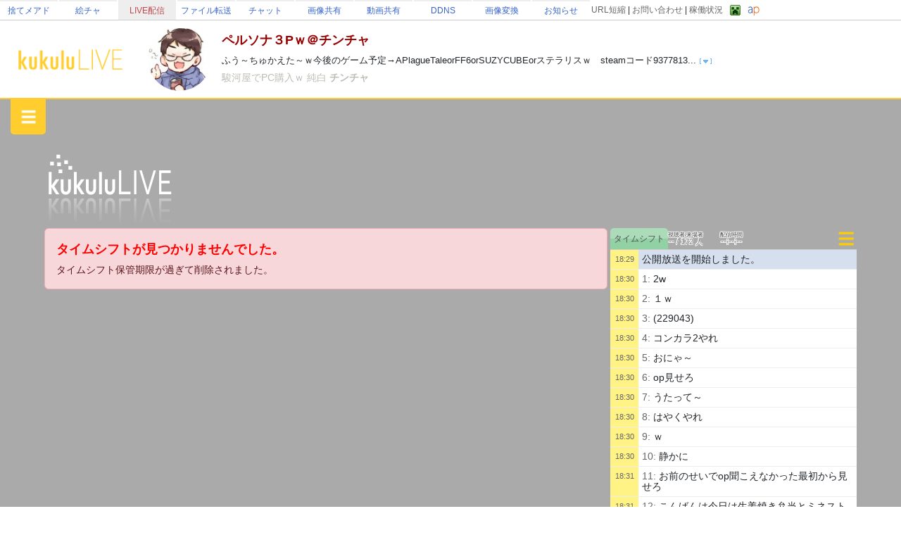

--- FILE ---
content_type: text/html; charset=utf-8
request_url: http://live.erinn.biz/live.php?h464132686
body_size: 103409
content:
<!DOCTYPE html>
<head>
<meta charset='utf-8'>
<title>ペルソナ３Pｗ＠チンチャ (チンチャ) | kukuluLIVE</title>
	
<meta name="referrer" content="origin">
	
<meta name="Keywords" content="kukulu,kukuluLIVE,kukuLIVE,配信,生配信,生放送,ククル,くくさま">
<meta name="Description" content="ふう～ちゅかえた～ｗ今後のゲーム予定→APlagueTaleorFF6orSUZYCUBEorステラリスｗ　steamコード93778130ツイッチフォロワー大募集キャンペーン実施中同時配信→https://www.twitch.tv/haimichiフォローおねですｗ→https://twitter.com/tintyatin">
	
<link href="https://cdn.jsdelivr.net/npm/bootstrap@5.3.3/dist/css/bootstrap.min.css" rel="stylesheet" crossorigin="anonymous">
<script src="https://ajax.googleapis.com/ajax/libs/jquery/3.2.1/jquery.min.js"></script>
<script src="https://cdn.jsdelivr.net/npm/bootstrap@5.3.3/dist/js/bootstrap.bundle.min.js" crossorigin="anonymous"></script>

<!--
<link rel="preconnect" href="https://fonts.gstatic.com">
<link href="https://fonts.googleapis.com/css2?family=Dela+Gothic+One&family=DotGothic16&family=Hachi+Maru+Pop&family=M+PLUS+Rounded+1c:wght@700&family=New+Tegomin&family=Noto+Sans+JP:wght@700&family=RocknRoll+One&family=Shippori+Mincho:wght@700&family=Stick&display=swap" rel="stylesheet">
-->

<script src="functionsCommon.js"></script>

<link rel="shortcut icon" href="favicon.ico" type="image/x-icon">

	<meta name="viewport" content="target-densitydpi=device-dpi, width=device-width, initial-scale=1.0, maximum-scale=1.0">	

<script>

(() => {
  'use strict'

  const getStoredTheme = () => localStorage.getItem('theme')
  const setStoredTheme = theme => localStorage.setItem('theme', theme)

  const getPreferredTheme = () => {
    const storedTheme = getStoredTheme()
    if (storedTheme) {
      //return storedTheme
    }

    return window.matchMedia('(prefers-color-scheme: dark)').matches ? 'dark' : 'light'
  }

  const setTheme = theme => {
    if (theme === 'auto') {
      document.documentElement.setAttribute('data-bs-theme', (window.matchMedia('(prefers-color-scheme: dark)').matches ? 'dark' : 'light'))
    } else {
    	
    	    		
      document.documentElement.setAttribute('data-bs-theme', theme)
    }
  }

  setTheme(getPreferredTheme())

  const showActiveTheme = (theme, focus = false) => {
    const themeSwitcher = document.querySelector('#bd-theme')

    if (!themeSwitcher) {
      return
    }

    const themeSwitcherText = document.querySelector('#bd-theme-text')
    const activeThemeIcon = document.querySelector('.theme-icon-active use')
    const btnToActive = document.querySelector(`[data-bs-theme-value="${theme}"]`)
    const svgOfActiveBtn = btnToActive.querySelector('svg use').getAttribute('href')

    document.querySelectorAll('[data-bs-theme-value]').forEach(element => {
      element.classList.remove('active')
      element.setAttribute('aria-pressed', 'false')
    })

    btnToActive.classList.add('active')
    btnToActive.setAttribute('aria-pressed', 'true')
    activeThemeIcon.setAttribute('href', svgOfActiveBtn)
    const themeSwitcherLabel = `${themeSwitcherText.textContent} (${btnToActive.dataset.bsThemeValue})`
    themeSwitcher.setAttribute('aria-label', themeSwitcherLabel)

    if (focus) {
      themeSwitcher.focus()
    }
  }

  window.matchMedia('(prefers-color-scheme: dark)').addEventListener('change', () => {
    const storedTheme = getStoredTheme()
    if (storedTheme !== 'light' && storedTheme !== 'dark') {
      setTheme(getPreferredTheme())
    }
  })

  window.addEventListener('DOMContentLoaded', () => {
    showActiveTheme(getPreferredTheme())

    document.querySelectorAll('[data-bs-theme-value]')
      .forEach(toggle => {
        toggle.addEventListener('click', () => {
          const theme = toggle.getAttribute('data-bs-theme-value')
          setStoredTheme(theme)
          setTheme(theme)
          showActiveTheme(theme, true)
        })
      })
  })
})()
</script>
	
<style>
:root {
	--kukulu-border-gray: rgba(0,0,0,0.175);
	--kukulu-bg-gray: rgba(200,200,200,0.100);
	--kukulu-bg-gray-hover: rgba(200,200,200,0.200);
	--kukulu-bg-white: rgb(255,255,255);
	--kukulu-gray: #666666;
	--kukulu-black: #000000;
	--kukulu-beige: #fffae6;
	--kukulu-border-beige: #fff0b8;
}

html {
	height:100%;
}
	
body {
	height:100%;
	margin: 0;
	padding: 0;
	word-break: break-all;
	font-size:14px;
	padding:0px;
	min-height:80%;
}
form {
	padding:0;margin:0;
}
*, *:before, *:after {
    -webkit-box-sizing: border-box;
    box-sizing: border-box
}

.container {
	max-width:1560px;
}
			
.bg_white{
	background:white;
}
.card{
	color: rgba(0,0,0,0.9);
}

.gamennow, .gamennow_small, .gamennow_small2 {
	margin-top:15px;
	margin-bottom:15px;
	border-radius:4px;
	overflow:hidden;
	max-width:100%;
	width: 600px;
	max-height:600px;
	object-fit: contain;
}
.gamennow {
	border:1px solid rgba(128,128,128,0.35);
}
.gamennow_small {
	width: 400px;
	max-height:400px;
}
.gamennow_small2 {
	width: 200px;
	max-height:200px;
}

.card-header-inst {
	font-size:15px;
	padding:17px;
	color: #0c63e4;
    background-color: #e7f1ff;
}

.table-header > td {
	font-weight:bold;
	border-top:1px solid gray;
	border-bottom:1px solid gray;
}
.table-data > td {
	border-bottom:1px solid gray;
}

.autohidemenu {
	width:180px;
	min-width:180px;
	xposition: sticky;
	top: 50px;
}
.autohidemenu-togglebutton {
	display:none;
}
.autohidemenu-togglebutton .icon {
	background-image:url(img/icon_menu_yellow.png);
	background-repeat:no-repeat;
	background-size:100% 100%;
	height: 40px;
	width: 40px;
	cursor: pointer;
}
.tab-content {
	width: 100%;
}

.menu-title {
	margin:10px;font-size:14px;font-weight:bold;
}

.shadow-box {
    border-width: 1px;
    border-style: solid;
    border-radius: 5px;
    margin: 5px;
    overflow: hidden;
    box-shadow: 0 0.125rem 0.25rem rgb(0 0 0 / 8%);
    overflow: hidden;
    background-color:white;
}

.flex-center {
	display:flex;flex-wrap:nowrap;width:100%;justify-content: center;align-items: center;
}
.flex-list {
	display:flex;justify-content: space-between;align-items: center;width:100%;
}
	.flex-list > div{
		padding:5px;
	}
.flex-leftright {
	display:flex;width:100%;justify-content: space-between;align-items: center;
}
	.flex-leftright > div{
		padding:5px;
	}
.flex-leftright-menu, .flex-leftright-menu_1000px {
	display:flex;width:100%;justify-content: space-between;align-items: center;
}
.flex-leftright-menu > div:first-child, .flex-leftright-menu_1000px > div:first-child {
	width: 30%;
	padding:5px;
}
.flex-leftright-menu > div:last-child, .flex-leftright-menu_1000px > div:last-child {
	width: 70%;
	padding:5px;
}
.flex-right {
	display:flex;width:100%;justify-content: right;align-items: center;
}
.linkidbox {
	margin:10px;width:100%;max-width:300px;text-align:center;
}

.divlink {
	position:relative;
}
.divlink > a {
	display: block;position: absolute;top: 0;left: 0;width: 100%;height: 100%;z-index:10;
}
.divlink_hover:hover{
	background-color:rgba(128,128,128,0.03);
}
.divlink_hover:active{
	background-color:rgba(128,128,128,0.03);
	opacity:0.85;
}
.menu-base, .menu-rightallowbox, .menu-rightclipbox{
	width:35px;min-height: 35px;
}
.menu-rightallowbox {
	width:35px;background-image:url(img/icon_rightallow_gray.png);background-repeat:no-repeat;background-size:30px 30px;background-position:right center;
}
.menu-rightclipbox {
	width:35px;background-image:url(img/icon_clip_gray.png);background-repeat:no-repeat;background-size:30px 30px;background-position:right center;
}

.horizontal {
	display:-webkit-box;
	display:-ms-flexbox;
	display : flex;
	align-items: center;
}
.horizontal .vcenter{
	align-self: stretch;
}

.textline {
	word-break:break-all;
	overflow: hidden;
	display:-webkit-box;
	-webkit-box-orient: vertical;
}
.textline-1 {
	-webkit-line-clamp: 1;
}
.textline-2 {
	-webkit-line-clamp: 2;
}
.textline-3 {
	-webkit-line-clamp: 3;
}
.textline-4 {
	-webkit-line-clamp: 4;
}

.flex-autowrap {
	flex-wrap: nowrap;
}
.flex-autowrap_1000px {
	flex-wrap: nowrap;
}

@media (min-width: 800px) {
	.autohidemenu {
		display: block;
	}
	.autohidemenu-togglebutton {
		display: none;
	}
	.autohidemenu .inner {
		position:static;
	}
	
	.horizontal_auto {
		display : flex;
		align-items: stretch;
		box-sizing: border-box;
	}
	.horizontal_auto div {
		flex-grow:1;
	}
	.hidden_auto {
	}
	.popupbox_auto {
		padding: 30px;
	}
	
	.box_max_33p {
		width:50%;
		flex-grow: 0 !important;
		box-sizing: border-box;
	}
}

@media (max-width: 800px) {
	.autohidemenu {
		display: none;
	}
	.autohidemenu-togglebutton {
		display:block;
	}
	.autohidemenu .inner {
		position:absolute;
	}
	
	.horizontal_auto div {
		padding-bottom:4px;
	}
	.hidden_auto {
		display: none;
	}
	.popupbox_auto {
		padding: 15px;
	}
	
	.box_max_33p {

	}
	.flex-autowrap {
		flex-wrap: wrap;
	}
	.flex-autowrap > div {
		width: 100% !important;
	}
	
	.flex-leftright-menu {
		flex-wrap: wrap;
	}
	.flex-leftright-menu > div:first-child {
		width: 100%;
	}
	.flex-leftright-menu > div:last-child {
		width: 100%;
	}
}

@media (min-width: 1000px) {
	.hidden_auto_1000px {
	}
}
@media (max-width: 1000px) {
	.hidden_auto_1000px {
		display: none;
	}
	.flex-autowrap_1000px {
		flex-wrap: wrap;
	}
	.flex-autowrap_1000px > div {
		width: 100% !important;
	}
	
	.flex-leftright-menu_1000px {
		flex-wrap: wrap;
	}
	.flex-leftright-menu_1000px > div:first-child {
		width: 100%;
	}
	.flex-leftright-menu_1000px > div:last-child {
		width: 100%;
	}
}

@media (min-width: 1400px) {
	.box_max_33p {
		width:33.33%;
		flex-grow: 0 !important;
		box-sizing: border-box;
	}
}

.autohide_1100px {

}
.autohide_1100px-rev {
	display:none;
}
	@media (max-width: 1100px) {
		.autohide_1100px {
			display:none;
		}
		.autohide_1100px-rev {
			display:block;
		}
	}

.autohide_1000px {

}
.autohide_1000px-rev {
	display:none;
}
	@media (max-width: 1000px) {
		.autohide_1000px {
			display:none;
		}
		.autohide_1000px-rev {
			display:block;
		}
	}

.autohide_900px {

}
.autohide_900px-rev {
	display:none;
}
	@media (max-width: 900px) {
		.autohide_900px {
			display:none;
		}
		.autohide_900px-rev {
			display:block;
		}
	}
	
.autohide_800px {

}
.autohide_800px-rev {
	display:none;
}
	@media (max-width: 800px) {
		.autohide_800px {
			display:none;
		}
		.autohide_800px-rev {
			display:block;
		}
	}
	
.autohide_600px {

}
.autohide_600px-rev {
	display:none;
}
	@media (max-width: 600px) {
		.autohide_600px {
			display:none;
		}
		.autohide_600px-rev {
			display:block;
		}
	}
	
.autohide_400px {

}
.autohide_400px-rev {
	display:none;
}
	@media (max-width: 400px) {
		.autohide_400px {
			display:none;
		}
		.autohide_400px-rev {
			display:block;
		}
	}

.autohide_300px {

}
.autohide_300px-rev {
	display:none;
}
	@media (max-width: 300px) {
		.autohide_300px {
			display:none;
		}
		.autohide_300px-rev {
			display:block;
		}
	}

.bg_kukuluyellow{
	background-color:#FFCD2D;
}
.bg_yellow{
	background-color:#fcdb41;
}
.bg_lightyellow{
	background-color:#FFF386;
}
.bg_orange{
	background-color:#F7B716;
}
.bg_white{
	background-color:white;
}
.bg_smphoneheader_top{
	background-color:#FFDB41;
}

.font_gray{
	color: #666666;
}
.font_black{
	color: black;
}
.font_deepred{
	color: #990000;
}
.font_green{
	color: #007f3f;
}

.border_bottom_lightgray{
	border-bottom: 1px solid #eeeeee;
}
.border_lightgray{
	border-color:rgba(128,128,128,0.4);
}
.border_kukuluyellow{
	border-color:#FFCD2D;
}


.horizontal {
	display:-webkit-box;
	display:-ms-flexbox;
	display : flex;
	align-items: center;
}
.horizontal .vcenter{
	align-self: stretch;
}

::-webkit-scrollbar{
	width: 10px;
}
::-webkit-scrollbar-track{
	background: #fff;
	border-left: solid 1px #ececec;
}
::-webkit-scrollbar-thumb{
	background: #ccc;
	border-radius: 10px;
	box-shadow: inset 0 0 0 2px #fff;
}

.wscroll::-webkit-scrollbar{
	height: 10px;
}
.wscroll::-webkit-scrollbar-track{
	background: #fff;
	border-left: solid 1px #ececec;
}
.wscroll::-webkit-scrollbar-thumb{
	background: #ccc;
	border-radius: 10px;
	box-shadow: inset 0 0 0 2px #fff;
}

a:link {
	text-decoration : none;
}
a:visited {
	text-decoration : none;
}
a:hover {
	text-decoration : underline;
}
a:active {
	text-decoration : none;
}

.loader,.loader:after {
	border-radius: 50%;
	width: 10em;
	height: 10em;
}
.loader {
	margin: 60px auto;
	font-size: 10px;
	position: relative;
	text-indent: -9999em;
	border-top: 1.1em solid rgba(192,192,192, 0.2);
	border-right: 1.1em solid rgba(192,192,192, 0.2);
	border-bottom: 1.1em solid rgba(192,192,192, 0.2);
	border-left: 1.1em solid #c0c0c0;
	-webkit-transform: translateZ(0);
	-ms-transform: translateZ(0);
	transform: translateZ(0);
	-webkit-animation: load8 1.1s infinite linear;
	animation: load8 1.1s infinite linear;
}
@-webkit-keyframes load8 {
	0% {
		-webkit-transform: rotate(0deg);
		transform: rotate(0deg);
	}
	100% {
		-webkit-transform: rotate(360deg);
		transform: rotate(360deg);
	}
}
@keyframes load8 {
	0% {
		-webkit-transform: rotate(0deg);
		transform: rotate(0deg);
	}
	100% {
		-webkit-transform: rotate(360deg);
		transform: rotate(360deg);
	}
}

.box_200px {
	box-sizing: border-box;
	display:block;
}
@media (max-width: 380px) {
	.box_200px {
		width: 100%;
	}
}
@media (min-width: 380px) {
	.box_200px {
		width: 50%;
	}
}
@media (min-width: 1000px) {
	.box_200px {
		width: 33.33%;
	}
}
@media (min-width: 1400px) {
	.box_200px {
		width: 25%;
	}
}

.searchbox {
	padding:0px;
	position:relative;
	width:60vw;
	min-width:200px;
	max-width:500px;
}
@media (max-width: 700px) {
	.searchbox.searchbox-smallfull {
		width:100%;
	}
}
.searchbox .input-group .btn {
	max-width:50%;text-overflow: ellipsis;
}

.backpaper{
	background-image:url('img/tile.png');
	background-repeat:repeat;
}
.backbottom{
	background-image:url('');
	background-repeat:repeat-x;
	background-position:bottom center;
	padding-bottom:30px;
}
.maincontents{
	background-color:white;
	border-radius: 0px 0px 20px 20px;
}

.fcs_menubar {
	background-color:rgba(168,168,168,0.88);
	color:white;
}
.fcs_firstcomment{
}
.fcs_popup{
	border-color: white;
	background-color: #FFF386;
}

@keyframes redpickup {
    0% { background-color:rgba(255,0,0,1); }
    100% { background-color:rgba(255,243,134,1); }
}

.tab-content {
	overflow: hidden;
}

		@media (prefers-color-scheme: dark) {
			:root {
			--kukulu-border-gray: rgba(255,255,255,0.055);
			--kukulu-bg-gray: rgba(255,255,255,0.075);
			--kukulu-bg-gray-hover: rgba(255,255,255,0.100);
			--kukulu-bg-white: #333333;
			--kukulu-gray: #c9c7c7;
			--kukulu-black: white;
			--kukulu-beige: rgb(50,53,57);
			--kukulu-border-beige: rgb(80,83,87);
		}
		
		body {
			background-color: #333333;
			color: white;
		}
		
		.blackimg {
			filter: invert(1);
		}
				
		a:not(.btn) {
			color:white;
		}
		.force_light a:not(.btn) {
			color:var(--bs-link-color);
		}
	
		.card, .modal {
			color: white;
		}
		.text-dark {
			color: white !important;
		}
		
		.shadow-box {
			color: white;
			background-color: rgba(0,0,0,0);
		}

		.card-trans {
			background-color: rgba(255,255,255,0);
			border-color:white;
			color: white;
		}
		.bg_kukuluyellow{
			background-color: #666666;
		}
		.bg_yellow{
			background-color: #000000;
		}
		.bg_lightyellow{
			background-color: #7c7c7c;
		}
		.bg_orange{
			background-color: #999999;
		}
		.bg_white{
			background-color: #333333;
		}
		.bg_smphoneheader_top{
			background-color: #000000;
		}
		
		.force_light, .force_light td, .force_light tr, .force_light table {
			color: black;
		}
		

		.nav-link{
			color: white;
		}
			.force_light .nav-link{
				color: #0d6efd;
			}
		.font_gray {
			color: #c9c7c7;
		}
			.force_light .font_gray {
				color: #666666;
			}
		.btn-outline-secondary {
		    color: white;
		}
			.force_light .btn-outline-secondary {
			    color: #6c757d;
			}
			.btn-outline-secondary:hover {
			    color: white;
			}
			
		.font_black{
			color: white;
		}
		.font_deepred{
			color: white;
		}
		.font_green{
			color: #8cc63f;
		}
		
		.border_bottom_lightgray{
			border-bottom: 1px solid rgba(255,255,255,0.1);
		}
		.border_lightgray{
			border-color: rgba(255,255,255,0.4);
		}
		.border_kukuluyellow{
			border-color: #666666;
		}
		
		.backpaper{
			background-image:url('img/tile_dark.png?v=2');
			background-color: #333333;
		}
		.backbottom{
			background-image:url('img/cats-night-eyes.png?v1');
			background-repeat:no-repeat;
			background-position:bottom center;
			padding-bottom:300px;
		}
		.maincontents{
			background-color: #333333;
		}
		
		@keyframes redpickup {
		    0% { background-color:rgba(255,0,0,1); }
		    100% { background-color:rgba(124,124,124,1); }
		}
		
		.fcs_menubar {
			background-color:rgba(80,80,80,0.90);
			color:white;
		}
		
		.fcs_firstcomment{
			text-shadow: 1px 1px 1px rgba(0,0,0,1);
			color: rgba(0,226,172,1);
		}
		
		.fcs_popup{
			border-color: #333333;
			background-color: #7c7c7c;
		}

			
	}
		
</style>


<style>
	.urltoimage-thumb {
		width:200px;height:150px;
		max-width:100%;
		border-radius:5px;
		margin:5px;
	}
</style>
<script>
	function parseURLtoImage() {
		$(".urltoimage").each(function(n, v){
			$(v).find("a").each(function(n, a){
				var _href = $(a).prop("href");

				var _service = "";
				if (_href.indexOf("https://s.kuku.lu/") === 0 || _href.indexOf("http://s.kuku.lu/") === 0) _service = "s.kuku.lu";
				if (_href.indexOf("https://v.kuku.lu/") === 0 || _href.indexOf("http://v.kuku.lu/") === 0) _service = "v.kuku.lu";
				if (!_service) return;
				
				if (_href != $(a).text()) return;
				
				var _hash = _href;
				_hash = _hash.split("https://"+_service+"/image.php/").join("");
				_hash = _hash.split("http://"+_service+"/image.php/").join("");
				_hash = _hash.split("https://"+_service+"/").join("");
				_hash = _hash.split("http://"+_service+"/").join("");
				if (!_hash) return;
				
				if (!_hash.match(/^[A-Za-z0-9]*$/)) return;
				
				var _url = 'https://'+_service+'/'+_hash;
				var _js = "$(this).parent().html('"+_href+"');";
				$(a).prop("href", _url).html('<img class="urltoimage-thumb" src="'+_url+'?thumb" onerror="'+_js+'">');
			});
		});
	}
	$(function(){
		parseURLtoImage();
	});
</script>

</head>
<body>
	
	
	
<script type="text/javascript" src="functionsCommon.js"></script>

	<script>
		var init_googlemap = false;
	</script>
	
<meta name="twitter:card" content="photo" />
<meta name="twitter:url" content="https://live.erinn.biz/live.php?h464132686" />
<meta name="twitter:title" content="ペルソナ３Pｗ＠チンチャ (チンチャ) | kukuluLIVE" />
<meta name="twitter:description" content="ふう～ちゅかえた～ｗ今後のゲーム予定→APlagueTaleorFF6orSUZYCUBEorステラリスｗ　steamコード93778130ツイッチフォロワー大募集キャンペーン実施中同時配信→https://www.twitch.tv/haimichiフォローおねですｗ→https://twitter.com/tintyatin" />
<meta name="twitter:image" content="https://live.erinn.biz/live.capture.view.php?hash=464132686&v=29384749" />
<meta name="twitter:site" content="@kukusama" />
<meta name="twitter:creator" content="@kukusama" />

	
<STYLE type="text/css">
<!--
	.skin_backarea{
		background-color: #aaaaaa;		background-image: url('./live/skin/1227/backarea_background-image.png?sv=202511141049x');					background-repeat: no-repeat;
							background-position: right bottom;
			}
	.skin_mainarea{
		border-width: 0px;
		border-style: solid;
											padding: 1px;
	}
	.skin_ts_textarea{
					//background-color: white;
			}
		.skin_uparea1{
		border-width: 0px;
		border-style: solid;
											background-position: left top;
				background-repeat: repeat;
		padding: 0px;
		text-align: left;
				vertical-align: center;
	}
		.skin_uparea2{
		border-width: 0px;
		border-style: solid;
											background-position: left top;
				background-repeat: repeat;
		padding: 0px;
		text-align: left;
				vertical-align: center;
	}
		.skin_downarea1{
		border-width: 0px;
		border-style: solid;
											background-position: left top;
				background-repeat: repeat;
		padding: 0px;
		text-align: left;
				vertical-align: center;
	}
		.skin_downarea2{
		border-width: 0px;
		border-style: solid;
											background-position: left top;
				background-repeat: repeat;
		padding: 0px;
		text-align: left;
				vertical-align: center;
	}
	-->
</STYLE>
	
<SCRIPT type="text/javascript">
<!--
function parseValue(_str) {
	var _result = new Array();
	var _str = _str.split(";");
	for (var i in _str) {
		var _epos = _str[i].indexOf("=");
		if (_epos == -1) continue;
		
		var _pre = _str[i].slice(0, _epos);
		var _suf = _str[i].slice(_epos+1);
		if (!_pre) continue;
		
		_suf = ""+_suf.split("#_S_#").join(";");
		_suf = ""+_suf.split("#_E_#").join("=");
		_suf = ""+_suf.split("#_A_#").join("&");
		
		_result[""+_pre] = ""+_suf;
	}
	return _result;
}
function parseURLParam(_str) {
	var _result = new Array();
	var _str = _str.split("&");
	for (var i in _str) {
		var _epos = _str[i].indexOf("=");
		if (_epos == -1) continue;
		
		var _pre = _str[i].slice(0, _epos);
		var _suf = _str[i].slice(_epos+1);
		if (!_pre) continue;
		
		_suf = ""+_suf.split("#_S_#").join(";");
		_suf = ""+_suf.split("#_E_#").join("=");
		_suf = ""+_suf.split("#_A_#").join("&");
		
		_result[_pre] = ""+_suf;
	}
	return _result;
}

function numfix(num, cnt) {
	num = ""+num;
	while (num.length < cnt) {
		num = "0"+num;
	}
	return num;
}

//JSTとのズレを取得
var server_time = 1763084982;
var jst_lag = 0;
function getJSTLag() {
	if (Math.abs(jst_lag) < 4) {
		return 0;
	} else {
		return jst_lag;
	}
}
function initJSTLag() {
	var dd = new Date();
	jst_lag = server_time - Math.round(dd.getTime()/1000);
}
initJSTLag();

var url_move = "";
function jumpURLMove() {
	if (url_move) {
		location.href = ""+url_move;
	}
}

//キーボードショートカット
window.addEventListener('keydown', function(e){
	console.log("keydown(pure): ", e.keyCode);
	
	if (keyboardAction(e)) {
		e.preventDefault();
		return true;
	}
		
	return false;
});
setTimeout(function(){
	$(getPlayerFrame().document).keydown(function(e) {
		console.log("keydown(iframe): ", e);

		if (keyboardAction(e)) {
			e.preventDefault();
			return true;
		}

		return false;
	});
}, 1000);
	function keyboardAction(e) {
		var _focus = document.activeElement.nodeName.toLowerCase();
		if (_focus == "input" || _focus == "textarea") return false;
		
		var _key = e.keyCode;
		var _shift = e.shiftKey;
		var _ctrl = e.ctrlKey;
		var _alt = e.altKey;
		var _meta = e.metaKey;
		if (_shift || _ctrl || _alt || _meta) return false;
		
		if (_key == 37) {
			getPlayerFrame().seekTo(-10, true);
			return true;
		} else if (_key == 39) {
			getPlayerFrame().seekTo(10, true);
			return true;
		} else if (_key == 32) {
			getPlayerFrame().playPlayer(true);
			return true;
		}
		if (_key == 77) {
			getPlayerFrame().playerMute(true);
			return true;
		} else if (_key == 38) {
			getPlayerFrame().changePlayerVolume(10);
			return true;
		} else if (_key == 40) {
			getPlayerFrame().changePlayerVolume(-10);
			return true;
		} else if (_key == 70) {
			getPlayerFrame().playerFullscreen();
			return true;
		} else if (_key == 67) {
			getPlayerFrame().playerComment(true);
			return true;
		}
		
		return false;
	}

//配信者紹介コメ要求
var last_target = "";
function SendGetViewerComment(target,page,force)
{
	last_target = ""+target;
	if (document.getElementById("viewercomment_"+target).innerHTML == "" || force == true) {
		document.getElementById("viewercomment_"+target).innerHTML = "<I>読み込み中です...</I>";
		//var ajax = new Ajax.Request("live.list._ajax.php", { method:'get', parameters: 'action=getViewerComment&page='+page+'&target='+target+'&t='+Math.floor(Math.random()*100), onComplete: RecvViewerComment, requestHeaders: ['If-Modified-Since', '01 Jan 1970 00:00:00 GMT'] });
	    
	    $.ajax({
	        url:'live.list._ajax.php?action=getViewerComment&page='+page+'&target='+target+'&t='+Math.floor(Math.random()*100),
	        type:'GET',
	        data:""
	    }).done(function(data){
	    	RecvViewerComment(data);
	    }).fail(function(){
	    });

	} else {
		document.getElementById("viewercomment_"+target).innerHTML = "";
	}
}
//配信者紹介コメ要求
function SendFormViewerComment(target)
{
	last_target = ""+target;
	if (document.getElementById("viewercomment_"+target).innerHTML == "") {
		document.getElementById("viewercomment_"+target).innerHTML = "<I>読み込み中です...</I>";
		//var ajax = new Ajax.Request("live.list._ajax.php", { method:'get', parameters: 'action=formViewerComment&target='+target+'&t='+Math.floor(Math.random()*100), onComplete: RecvViewerComment, requestHeaders: ['If-Modified-Since', '01 Jan 1970 00:00:00 GMT'] });

	    $.ajax({
	        url:'live.list._ajax.php?action=formViewerComment&target='+target+'&t='+Math.floor(Math.random()*100),
	        type:'GET',
	        data:""
	    }).done(function(data){
	    	RecvViewerComment(data);
	    }).fail(function(){
	    });

	} else {
		document.getElementById("viewercomment_"+target).innerHTML = "";
	}
}
	//配信者紹介コメ受信
	function RecvViewerComment( res )
	{
		resdata = res;
		document.getElementById("viewercomment_"+last_target).innerHTML = ""+resdata;
	}

//ACSリロード要求
function SendReloadACS()
{
	//document.getElementById("acsarea").innerHTML = "<I>読み込み中です...</I>";
	//var ajax = new Ajax.Request("_ad.amazon.php", { method:'get', parameters: 't='+Math.floor(Math.random()*100), onComplete: RecvReloadACS, requestHeaders: ['If-Modified-Since', '01 Jan 1970 00:00:00 GMT'] });

    $.ajax({
        url:'_ad.amazon.php?t='+Math.floor(Math.random()*100),
        type:'GET',
        data:""
    }).done(function(data){
    	RecvReloadACS(data);
    }).fail(function(){
    });

}
	//ACS受信
	function RecvReloadACS( res )
	{
		resdata = res;
		document.getElementById("acsarea").innerHTML = ""+resdata;
	}

//KOMリロード要求
function SendReloadKOM()
{
    $.ajax({
        url:'_kom.php?hash=464132686&fullwidth=1',
        type:'GET',
        data:"",
        cache: false,
    }).done(function(data){
    	RecvReloadKOM(data);
    }).fail(function(){
    });
}
	//KOM受信
	function RecvReloadKOM( res )
	{
		resdata = res;
		if (resdata.indexOf("[KOM_FOUND]") != -1) {
			$("#area_kom").css("display", "block");
			$("#komarea").html(resdata).trigger("create");
		} else {
			$("#area_kom").css("display", "none");
		}
	}
	
//リプレイリロード要求
function SendReloadReplay()
{
    $.ajax({
        url:'_replay.php?hash=464132686&fullwidth=1&t='+Math.floor(Math.random()*100),
        type:'GET',
        data:"",
        cache: false,
    }).done(function(data){
    	RecvReloadReplay(data);
    }).fail(function(){
    });
}
	//リプレイ受信
	function RecvReloadReplay( res )
	{
		resdata = res;
		if (resdata.indexOf("[REPLAY_FOUND]") != -1) {
			$("#area_replay").css("display", "block");
			$("#replayarea").html(resdata).trigger("create");
		} else {
			$("#area_replay").css("display", "none");
		}
	}
	

//視聴確認要求
function SendWatchCheck()
{
	//var ajax = new Ajax.Request("live._useraction.php", { method:'get', parameters: 'action=checkWatch&hash=464132686&t='+Math.floor(Math.random()*100), onComplete: RecvWatchCheck, requestHeaders: ['If-Modified-Since', '01 Jan 1970 00:00:00 GMT'] });

    $.ajax({
        url:'live._useraction.php?action=checkWatch&hash=464132686&t='+Math.floor(Math.random()*100),
        type:'GET',
        data:""
    }).done(function(data){
    	RecvWatchCheck(data);
    }).fail(function(){
    });
}
	//視聴確認受信
	function RecvWatchCheck( res )
	{
		resdata = res;
	}

//簡素化切り替え
var view_banner_loc_0 = false;
var view_banner_loc_1 = false;
function switchMode()
{
	if (!loadCompleteFlag) return;
	
	displayChange("bar_top");
	displayChange("bar_info");
	displayChange("bar_live");
	
	if (view_banner_loc_0 == true) {
		displayChange("banner_loc_0");
	}
	if (view_banner_loc_1 == true) {
		displayChange("banner_loc_1");
	}
}
//簡素化切り替え(実行)
function displayChange(tarid)
{
	if (!loadCompleteFlag) return;
	
	var target = document.getElementById(tarid);
	if ( target.style.display == "none" ) {
		target.style.display = "";
	} else {
		target.style.display = "none";
	}
}

//ディスプレイフィットモード切替
function switchDisplayfit()
{
	//alert(""+screen.width+", "+screen.height);
}

//wmp窓のサイズを変更
var now_width = 800;
var now_height = 442;
	var now_zoom = -1;
var height_padding = 0;
function changeWMP(_width, _height, _hide_fcs)
{
	console.log("changeWMP(): "+_width+", "+_height);
	
	now_width = _width;
	now_height = _height;
	
	if (_width < 500) {
		_width = 500;
		
		now_width = _width;
		now_height = now_height * (500 / _width);
	}
	
	if (_hide_fcs) {
		$("#area_fcs").css("display", "none");
	} else {
		$("#area_fcs").css("display", "");
	}
	
	document.getElementById("live_playerarea").style.width = ""+_width+"px";
	//document.getElementById("live_width_asign").style.width = ""+_width+"px";
	
	document.getElementById("area_topbar").style.width = ""+_width+"px";
	
			document.getElementById("live_thumarea").style.width = ""+_width+"px";
		
		document.getElementById("wmptsframe").width = _width;
		document.getElementById("wmptsframe").height = _height+height_padding;
			
	FCS_FitLogSize(now_height-2);
	setTimeout(function(){
		FCS_FitLogSize(now_height-2);
	}, 500);
}
//プレイヤーを再読み込み(配信終了時)
function reloadPlayer(_reason) {
	try {
		getPlayerFrame().reloadPlayer(_reason);
	} catch(e) {
		console.error(e);
	}
}

var wayback = false;
function updateWayback(_wayback) {
	wayback = _wayback;
	
	}
function ifWayback() {
	return wayback;
}

//dmec待ちを実行
function reloadPortWait() {
	try {
		getPlayerFrame().ReloadPortWait();
	} catch(e) {
		console.error(e);
	}
}
function updateDirectPlayer(_status) {
	try {
		getPlayerFrame().updateDirectPlayer(_status);
	} catch(e) {
		console.error(e);
	}
}
//MouseSync
function commandMouseSync(_type, _data) {
	try {
		getPlayerFrame().commandMouseSync(_type, _data);
	} catch(e) {
		console.error(e);
	}
}
function commandFplayer(_type, _data) {
	try {
		getPlayerFrame().commandFplayer(_type, _data);
	} catch(e) {
		console.error(e);
	}
}

function getPlayerFrame() {
			if (document.getElementById("wmptsframe").contentWindow) {
			return document.getElementById("wmptsframe").contentWindow;
		} else {
			return document.tsplay;
		}
	}

function pushStatus(_push, _push_time, _unix_time) {
	try {
		getPlayerFrame().pushStatus(_push, _push_time, _unix_time);
	} catch(e) {
		console.error(e);
	}
}

function hlsBasetime(_app, _first_time, _basetimes) {
	try {
		getPlayerFrame().hlsBasetime(_app, _first_time, _basetimes);
	} catch(e) {
		console.error(e);
	}
}

//htmlタイトルが書き換わってしまうのを検知して戻す
function checkTitle()
{
	if (!loadCompleteFlag) return;
	
	if (""+document.title != ""+document.getElementById("livetitle_short").innerText) {
		document.title = ""+document.getElementById("livetitle_short").innerText;
	}
	setTimeout(checkTitle, 1000);
}
//配信タイトルなどを受け取り更新
function changeLiveInfo(title_short, title, comment_short, comment)
{
	if (!loadCompleteFlag) return;
	
	document.getElementById("livetitle_short").innerHTML = ""+title_short;
	document.getElementById("livetitle").innerHTML = ""+title;
	document.getElementById("livetitle2").innerHTML = ""+title;
	
	document.getElementById("livecomment_short").innerHTML = ""+comment_short;
	document.getElementById("livecomment").innerHTML = ""+comment;
	
	if (typeof parseURLtoImage == 'function') {
		parseURLtoImage();
	}
}

//ハートポイントの値を更新
function updateHeartPoints(hp)
{
	document.getElementById("hp_area").innerHTML = ""+hp;
}



//声コメ窓開く
function openVoiceChat()
{
	window.open("https://kukulu.erinn.biz/live.comment.voice.php?hash=464132686", '', 'width=300, height=380, menubar=no, toolbar=no, resizable=no, scrollbars=no');
}

//新規絵チャ窓
function drawVisualChat()
{
	window.open("https://kukulu.erinn.biz/live.visualchat.post.php?hash=464132686", '', 'width=1000, height=860');
}
//絵チャ編集窓
function editVisualChat(num)
{
	window.open("https://kukulu.erinn.biz/live.visualchat.post.php?hash=464132686&action=loadVisualChat&num="+num, '', 'width=1000, height=860');
}

//SSツール起動
function openSSChatSoftware()
{
			alert("ログインが必要です。");
		return;
				window.open("https://s.kuku.lu/edit.php?service=kukuluLIVE_SSChat--464132686%3A%3Ad41d8cd98f00b204e9800998ecf8427e");
	}

//どうがなう起動
function openVideoChatSoftware()
{
			actionwin.location.href = "videonowkk://?action=postKukuluLIVEVideoChat&uukey=bd979a0e76591984e2525086e158d6f1&kukuluid=&kukulups=d41d8cd98f00b204e9800998ecf8427e&hash=464132686&t=1763084982";
	}


//くくぽをあげる
function openGiveKP()
{
	window.open("login.kukupoint.php?mode=live_givekukupo&hash=464132686", 'kukupoint', 'width=800, height=700, menubar=no, toolbar=no, scrollbars=yes');
}

//絵文字リスト
function openEmoji()
{
	window.open("live.emoji.php", 'emoji_list', 'width=400, height=400, menubar=no, toolbar=no, scrollbars=yes');
}

//検索窓
function openSearch()
{
	window.open("live.comment.search.php?hash=464132686", 'commentsearch', 'width=500, height=400, menubar=no, toolbar=no, scrollbars=yes');
}

//タイトルなどを変更
function textSet(type, data, data2)
{
	if (!loadCompleteFlag) return;
	
	type = decodeURIComponent(type);
	data = decodeURIComponent(data);
	
	if (type == "title_short") {
		document.getElementById("livetitle_short").innerHTML = ""+data+" (チンチャ) | kukuluLIVE";
	}
	if (type == "title") {
		document.getElementById("livetitle").innerHTML = ""+data;
		document.getElementById("livetitle2").innerHTML = ""+data;
	}
	
	if (type == "comment_short") {
		document.getElementById("livecomment_short").innerHTML = ""+data;
	}
	if (type == "comment") {
		document.getElementById("livecomment").innerHTML = ""+data;
		
		parseURLtoImage();
	}
	
	if (type == "seal") {
		document.getElementById("seal").innerHTML = ""+data;
		document.getElementById("seal2").innerHTML = ""+data;
	}
	
	if (type == "username") {
		document.getElementById("username").innerHTML = ""+data;
		document.getElementById("username2").innerHTML = ""+data;
	}
	
	if (type == "appplay") {
		if (data2 != "") {
			var _ent = data2.split(",,");
			if (!_ent[0] || _ent[0] == "その他") return;
			
			var _buffer = $("#liveplaytag").html();
			if (_buffer.indexOf(">"+_ent[0]+"<") == -1) {
				_buffer += '<span style="background-color:'+_ent[1]+';padding:2px;border-radius:3px;"><a href="live.mypage.php?svsel=live&word='+encodeURIComponent(_ent[2])+'" target="_blank" style="color:white;cursor:pointer;">'+_ent[0]+'</a></span> ';
				$("#liveplaytag").html(_buffer);
			}
		}
	}
}
//swfを再ダウンロードしてコメント欄を再読み込みさせる
function reloadMovie()
{
	if (!loadCompleteFlag) return;
	document.getElementById("commentjsarea").innerHTML = ""+replaceAll(document.getElementById("commentjsarea").innerHTML, "_FORCE_RELOAD_", "_FORCE_RELOAD_X");
}
//swfはダウンロードせずコメント欄を再読み込みさせる
function reloadMovieSoft()
{
	if (!loadCompleteFlag) return;
	document.getElementById("commentjsarea").innerHTML = ""+document.getElementById("commentjsarea").innerHTML;
}
function replaceAll(expression, org, dest)
{
	return expression.split(org).join(dest);
}

var fcs_load = false;
function setFCSLoad()
{
	fcs_load = true;
}

function wmpSeek(_seekpos)
{
	try {
		return getPlayerFrame().wmpSeek(_seekpos);
	} catch(e) {
		console.error(e);
	}
}

//タイムシフト現在時刻をFlashに渡す
var fcs_stopcommentscroll = false;
function setNowPlaytime(_time, _seek)
{
	if (!fcs_load) return;
	
	play_unixtime = ""+_time;
	
	if (ifWayback()) {
		RCS_getNowPlaytimeLive(_time, _seek);
		cookie.set("timeshift_playlog", "464132686,,"+_time);
	} else {
		cookie.set("timeshift_playlog", "464132686,,"+_time);
			
				
					//$("#view_tsurl_url").html("https://live.erinn.biz/live.php?h464132686#"+SecToTime(play_time));
				
		RCS_getNowPlaytime(_time, _seek);
	}
}

function SecToTime(_sec) {
	var _h = Math.floor(_sec/(60*60));
	_sec -= _h * (60*60);
	var _m = Math.floor(_sec/60);
	_sec -= _m * (60);
	return ""+numfix(_h,2)+":"+numfix(_m,2)+":"+numfix(_sec,2);
}

var play_recfile = "";
var play_unixtime = "";
var play_time = "";
function setNowPlayfile(_file)
{
	play_recfile = _file;
}

//firefoxやchromeでアドオンがインストールされていない
function alertAddonInstall()
{
	//document.getElementById("alert_addon").style.display='block';
}

	var sendGPUStatus = false;
	function canPlayHEVC() {
		
		var obj = document.createElement("video");
		
		if (!sendGPUStatus) {
			sendGPUStatus = true;
			
			var MediaSource1 = "";
			if ("MediaSource" in window && MediaSource.isTypeSupported('video/mp4; codecs="hev1.1.6.L93.B0"')) {
				MediaSource1 = "true";
			}
			
			var MediaSource2 = "";
			if ("MediaSource" in window && MediaSource.isTypeSupported('video/mp4; codecs="hev1.2.4.L120.B0"')) {
				MediaSource2 = "true";
			}
			
			var canPlayType1 = obj.canPlayType('video/mp4; codecs="hvc1"');
			var canPlayType2 = obj.canPlayType('video/mp4; codecs="hev1.1.6.L93.B0"');
			var canPlayType3 = obj.canPlayType('video/mp4; codecs="hev1.2.4.L120.B0"');
			
			$.ajax({
			    url:"/live.php",
			    type:'GET',
			    data:'&action=sendGPUStatus&hash=464132686&finger='+encodeURIComponent(fingerprint)+'&MediaSource1='+MediaSource1+'&MediaSource2='+MediaSource2+'&canPlayType1='+canPlayType1+'&canPlayType2='+canPlayType2+'&canPlayType3='+canPlayType3
			}).done(function(data){
			}).fail(function(){
			});
		}
		
		
		if ("MediaSource" in window && (MediaSource.isTypeSupported('video/mp4; codecs="hev1.1.6.L93.B0"') && MediaSource.isTypeSupported('video/mp4; codecs="hev1.2.4.L120.B0"'))) {
			return true;
		}
		
		//var obj = document.createElement("video");
		
		if (obj.canPlayType('video/mp4; codecs="hvc1"')) {
			obj = false;
			return true;
		}
		
		if (obj.canPlayType('video/mp4; codecs="hev1.1.6.L93.B0"') && obj.canPlayType('video/mp4; codecs="hev1.2.4.L120.B0"')) {
			obj = false;
			return true;
		}
		
		obj = false;
		return false;
	}

//読み込み完了
var loadCompleteFlag = false;
function loadComplete()
{
	loadCompleteFlag = true;
	
	checkTitle();
	
	//5分後に実行
	setTimeout(SendWatchCheck, 1000*60*5);
	
	//タイムシフト再生初期位置指定
			//タイムシフトURL
		
		var _firstseek_reason = "";
		
				var _url = "live.timeshift.fplayer.php";
		_url += "?hash=464132686";
		_url += "&zoom=";
		if (!canPlayHEVC()) {
			_url += "&force_h264=1";
		}
		_url += "&t=1763084982";
		var _firstseek = "";
		
		if (location.hash != "") {
			//var _fseek_msg = "";
			if ((location.hash).indexOf(":") != -1) { //配信時間
				var _tmp = (location.hash).replace("#", "");
				_tmp = _tmp.split(":");
				if (_tmp.length == 3) {
					_tmp = parseInt(0) + (parseInt(_tmp[0])*60*60) + (parseInt(_tmp[1])*60) + parseInt(_tmp[2]);
					//wmpSeekFirst(_tmp);
					_firstseek = _tmp;
					_firstseek_reason = "url";
				} if (_tmp.length == 2) {
					_tmp = parseInt(0) + (parseInt(_tmp[0])*60) + parseInt(_tmp[1]);
					//wmpSeekFirst(_tmp);
					_firstseek = _tmp;
					_firstseek_reason = "url";
				}
			} else if (parseInt((location.hash).replace("#", "")) >= 100000) { //UNIXタイム
				wmpSeekFirst((location.hash).replace("#", ""));
				_firstseek = (location.hash).replace("#", "");
				_firstseek_reason = "url";
			}
		}
		
		try {
			document.getElementById("wmptsframe").src = ""+_url+"&firstseek="+_firstseek+"&firstseek_reason="+_firstseek_reason;
		} catch(e) {
			console.error(e);
		}
			
		
	setTimeout(function(){
		SendReloadKOM();
		SendReloadReplay();
	}, 100);
}

//fplayerにコメントを渡す
var fplayerDataPathBuffer = "";
function fplayerDataPath(data)
{
	data = decodeURIComponent(data);
	data = data.split("%").join("％");
	fplayerDataPathBuffer = ""+fplayerDataPathBuffer+data+"\n";
	
	}

//fplayerからコメントを取り出す
function fplayerGetDataPath()
{
	var _sendtmp = fplayerDataPathBuffer;
	fplayerDataPathBuffer = "";
	return _sendtmp;
}

function viewDebug(_msg)
{
	//document.getElementById("area_debug").innerHTML = ""+_msg;
}

//マイリストに登録
function addMylist()
{
			gomylist.file.value = ""+play_recfile;
		gomylist.seek.value = ""+play_unixtime;
		gomylist.submit();
}

//ナビゲータを表示 (視聴終了)
function viewNavigate(_by)
{
	//document.getElementById("live_navigate").style.display = "block";
	//if (_by == "tsend") {
	//	document.getElementById("live_navigate_tsend").style.display = "block";
	//}
}

function toggleView(_tar)
{
	if (document.getElementById(_tar).style.display == "none") {
		document.getElementById(_tar).style.display = "block";
	} else {
		document.getElementById(_tar).style.display = "none";
	}
}

function updateWindowResize() {
	try {
									document.tsplay.requestParentWindowWidth(document.documentElement.clientWidth);
						} catch(e) {
		console.log("updateWindowResize(): error: "+e);
	}
}
window.onresize = updateWindowResize;

//-----------------------------------------

function FlexRTMFPRejected()
{
	//document.getElementById("area_peerassistnotice").style.display="block";
	//setTimeout(function(){ document.getElementById("area_peerassistnotice").style.display="none"; }, 1000*60);
}

function FlexZLIVEBusy()
{
	document.getElementById("area_zlivebusynotice").style.display="block";
	setTimeout(function(){ document.getElementById("area_zlivebusynotice").style.display="none"; }, 1000*15);
}

function getWindowStatByFplayer() {

		
	return {
		width_original: window.innerWidth,
		height_original: window.innerHeight,
		width: window.innerWidth - ($("#wsfcs_log").width() + 50), 
		height: window.innerHeight - 200	};
}
/*
function FlexDimensionChange(_width, _height)
{
	if (parseInt(_width) <= 0) return;
	if (parseInt(_height) <= 0) return;
	if (parseInt(_width) > 2000) return;
	if (parseInt(_height) > 2000) return;
	
	document.getElementById("fplayer").width = ""+_width+"px";
	document.getElementById("fplayer").height = ""+_height+"px";
}
*/

//-----------------------------------------

var gps_map = null;
var gps_marker;
var init_googlemap_firstpoint = false;
function initGPS(_p1, _p2) {
	
	/*
			return;
		*/
	if (!init_googlemap) {
		console.log("initGPS: getScript googlemap");
		init_googlemap = true;
		init_googlemap_firstpoint = [_p1, _p2];
		$.getScript("https://maps.googleapis.com/maps/api/js?key=AIzaSyBJAJLsvMok4uTHygcbOW-grEDIH6RME9I", function(){
			initGPS(init_googlemap_firstpoint[0], init_googlemap_firstpoint[1]);
		});
		return;
	} else {
		console.log("initGPS: init_googlemap=true");
	}
	
	var mapOptions = {
		zoom: 16,
		mapTypeId: google.maps.MapTypeId.ROADMAP,
		center: new google.maps.LatLng(_p1, _p2),
		gestureHandling: "greedy"
	}
	gps_map = new google.maps.Map(document.getElementById('map-canvas'), mapOptions);
	
	var trafficLayer = new google.maps.TrafficLayer();
	trafficLayer.setMap(gps_map);
	
	document.getElementById('map-canvas-master').style.display = "block";
}

function updateGPS(_p1, _p2) {
	updateGPS(_p1, _p2, 0, 0, -1, -1);
}
var old_lat = 0;
var old_lng = 0;
function updateGPS(_p1, _p2, _bearing, _speed, _battery, _trip) {
	if (parseInt(_p1) == -1 && parseInt(_p2) == -1) {
		removeGPS();
		return;
	}

	console.log("updateGPS: "+_p1+","+_p2+","+_bearing+","+_speed+","+_battery+","+_trip);

	document.getElementById('map-canvas-master').style.display = "block";
	
	if (_battery > 0) {
		$("#map-battery").css("display", "block");
		_batterylevel = 100;
		if (_battery > 75) { _batterylevel = 100; }
		else if (_battery > 50) { _batterylevel = 75; }
		else if (_battery > 25) { _batterylevel = 50; }
		else { _batterylevel = 25; }
		$("#map-battery-img").attr("src", "img/icon_battery"+_batterylevel+".png");
		$("#map-battery-num").html(""+parseInt(_battery)+"");
	} else {
		$("#map-battery").css("display", "none");
	}

	if (gps_map == null) {
		initGPS(_p1, _p2);
	}

	if (gps_marker) {
		gps_marker.setMap(null);
	}
	
	if (_speed && parseInt(_speed) > 0) { //速度
		document.getElementById("map-speed-num").innerHTML = ""+Math.round((parseFloat(_speed)*60*60)/1000)+"";
	} else {
		document.getElementById("map-speed-num").innerHTML = "---";
	}

	if (_trip && parseInt(_trip) > 0) { //距離
		document.getElementById("map-trip-num").innerHTML = ""+Math.round(parseFloat(_trip)/1000)+"";
	} else {
		document.getElementById("map-trip-num").innerHTML = "---";
	}

	gps_marker = new google.maps.Marker({
		position: new google.maps.LatLng(_p1, _p2),
		map:gps_map,
		draggable:false,
		animation: null,
	    
	    /*
	    label: {
	       //text: ""+label,
	       color: '#000000',
	       fontWeight: 'bold',
	       fontSize: '12px',
	       paddingTop: '30px'
	    } 
	    */
	});
	

	if (_bearing && parseInt(_bearing)) { //向き
		try {
			gps_marker.setIcon({
				path: google.maps.SymbolPath.FORWARD_CLOSED_ARROW,
			    scale: 4,
			    rotation: parseFloat(_bearing),
			    strokeColor: "#FF0000",
			    fillColor: "#FF0000"
			});
		} catch(e) { console.error(e); }
	}
		
	if (queue_logger_gps.length) {
	    var flightPath = new google.maps.Polyline({
	      path: queue_logger_gps,
	      geodesic: true,
	      strokeColor: '#000000',
	      strokeOpacity: 0.6,
	      strokeWeight: 4
	    });
	    flightPath.setMap(gps_map);
	    
	    queue_logger_gps = [];
	}
	
	gps_map.setCenter(new google.maps.LatLng(_p1, _p2));
}
var queue_logger_gps = [];
var total_dist = 0;
function loggerGPS(_p1, _p2) {
	
	console.log("loggerGPS: "+_p1+","+_p2);
	
	if (parseInt(_p1) == -1 && parseInt(_p2) == -1) {
		return;
	}
	
	if (gps_map == null) {
		if (parseFloat(_p1) && parseFloat(_p2)) {
			queue_logger_gps[queue_logger_gps.length] = {lat: parseFloat(_p1), lng: parseFloat(_p2)};
			old_lat = parseFloat(_p1);
			old_lng = parseFloat(_p2);
			
			console.log("loggerGPS: savedQueue");
		}
		return;
	}
	
	if (old_lat != _p1 && old_lng != _p2) {
		if (parseFloat(_p1) && parseFloat(_p2) && old_lat && old_lng) {
			var _dist = getDistance(parseFloat(_p1),parseFloat(_p2),old_lat,old_lng);
			total_dist += _dist;
			console.log("loggerGPS: total_dist: "+total_dist)
			if (_dist <= 1000*50) { //50km
			    var flightPlanCoordinates = [
			      {lat: parseFloat(_p1), lng: parseFloat(_p2)},
			      {lat: parseFloat(old_lat), lng: parseFloat(old_lng)},
			    ];
			    var flightPath = new google.maps.Polyline({
			      path: flightPlanCoordinates,
			      geodesic: true,
			      strokeColor: '#000000',
			      strokeOpacity: 0.6,
			      strokeWeight: 4
			    });
			    flightPath.setMap(gps_map);
			    
			    console.log("loggerGPS: writePolyline");
		    } else {
		    	console.log("loggerGPS: overDistance("+_dist+"m)");
		    }
	    }
		old_lat = parseFloat(_p1);
		old_lng = parseFloat(_p2);
    }
}
function clearGPSLog() {
	old_lat = false;
	old_lng = false;
}
function removeGPS() {
	document.getElementById('map-canvas-master').style.display = "none";
}
function radians(deg){
	return deg * Math.PI / 180;
}
function getDistance(lat1, lng1, lat2, lng2) {
   return (6378.14 * Math.acos(Math.cos(radians(lat1))* 
    Math.cos(radians(lat2))*
    Math.cos(radians(lng2)-radians(lng1))+
    Math.sin(radians(lat1))*
    Math.sin(radians(lat2)))) * 1000;
}

function coffretDataPath(_data) {
}

//-->
</SCRIPT>

<!-- //GoogleAds(DFP) -->
<script async='async' src='https://www.googletagservices.com/tag/js/gpt.js'></script>
<script>
  var googletag = googletag || {};
  googletag.cmd = googletag.cmd || [];
</script>

<script>
googletag.cmd.push(function() {
	//googletag.defineSlot('/3563141/LIVE_Comment_Bottom_3', [[300, 250], [250, 250], [300, 100], [234, 60], [200, 200], [180, 150], [125, 125]], 'div-gpt-ad-1392495409024-0').addService(googletag.pubads());
	googletag.defineSlot('/3563141/LIVE_Player_Bottom', [[970, 90], [728, 90], [468, 60], [320, 50], [234, 60]], 'div-gpt-ad-1392495409024-1').addService(googletag.pubads());
	googletag.defineSlot('/3563141/LIVE_Player_Bottom2', [[468, 60], [320, 50], [234, 60]], 'div-gpt-ad-1392495409024-2').addService(googletag.pubads());
	//googletag.pubads().enableSyncRendering();
	googletag.pubads().enableSingleRequest();
	googletag.enableServices();
});
</script>


</HEAD>
<BODY class="bg_white">

	
	<style>
		body{padding:0px;margin:0px;}
		.area_gheader_font {
			font-family: 'Meiryo UI',Meiryo,'ＭＳ Ｐゴシック',sans-serif;
			font-size : 12px;
		}
		.area_gheader_site {
			width: 82px;
			text-overflow:ellipsis;
			white-space: nowrap;
			margin-right:2px;
			height: 28px;
			display:flex;
			justify-content: center;
			align-items: center;
		}
			.area_gheader_site > div {
			}
			
		.area_gheader_font a:link {
			text-decoration : none;
		}
		.area_gheader_font a:visited {
			text-decoration : none;
		}
		.area_gheader_font a:hover {
			text-decoration : underline;
		}
		.area_gheader_font a:active {
			text-decoration : none;
		}
		
		.gheader_flex-center {
			display:flex;flex-wrap:nowrap;width:100%;justify-content: center;align-items: center;
		}
		.gheader_flex-list {
			display:flex;justify-content: space-between;align-items: center;width:100%;
		}
		.gheader_flex-leftright {
			display:flex;width:100%;justify-content: space-between;align-items: center;
		}
		.gheader_flex-left {
			display:flex;justify-content: left;align-items: center;width:100%;
		}
		.gheader_flex-right {
			display:flex;width:100%;justify-content: right;align-items: center;
		}
		
		@media screen and (max-width:1100px){
			.area_gheader_autohide_1100p {
				display:none;
			}
		}
		
		@media screen and (max-width:300px){
			.area_gheader_autohide_300p {
				display:none;
			}
		}
	</style>
	
	<div class="area_gheader_font area_gheader_autohide_300p" style="background-color:#ffffff;border-bottom-width:1px;border-bottom-style:solid;border-bottom-color:#cccccc;">

		<div class="gheader_flex-leftright">
			<div class="gheader_flex-left">
										<style>
							@media screen and (max-width:137px){
								.area_gheader_autohide_137p {
									display:none;
								}
							}
						</style>
						<div class="area_gheader_site area_gheader_autohide_137p" style="border-top-width : 2px;border-top-style : solid;border-top-color : #eeeeee;">
							<div><a href="https://m.kuku.lu/" style="color:#3765ce;">捨てメアド</a></div>
						</div>
												<style>
							@media screen and (max-width:221px){
								.area_gheader_autohide_221p {
									display:none;
								}
							}
						</style>
						<div class="area_gheader_site area_gheader_autohide_221p" style="border-top-width : 2px;border-top-style : solid;border-top-color : #eeeeee;">
							<div><a href="https://draw.kuku.lu/" style="color:#3765ce;">絵チャ</a></div>
						</div>
												<style>
							@media screen and (max-width:305px){
								.area_gheader_autohide_305p {
									display:none;
								}
							}
						</style>
						<div class="area_gheader_site area_gheader_autohide_305p" style="background-color:#eeeeee;border-top-width : 2px;border-top-style : solid;border-top-color : #eeeeee;">
							<div><a href="https://live.erinn.biz/" style="color:#bd484b;">LIVE配信</a></div>
						</div>
												<style>
							@media screen and (max-width:389px){
								.area_gheader_autohide_389p {
									display:none;
								}
							}
						</style>
						<div class="area_gheader_site area_gheader_autohide_389p" style="border-top-width : 2px;border-top-style : solid;border-top-color : #eeeeee;">
							<div><a href="https://d.kuku.lu/" style="color:#3765ce;">ファイル転送</a></div>
						</div>
												<style>
							@media screen and (max-width:473px){
								.area_gheader_autohide_473p {
									display:none;
								}
							}
						</style>
						<div class="area_gheader_site area_gheader_autohide_473p" style="border-top-width : 2px;border-top-style : solid;border-top-color : #eeeeee;">
							<div><a href="https://c.kuku.lu/" style="color:#3765ce;">チャット</a></div>
						</div>
												<style>
							@media screen and (max-width:557px){
								.area_gheader_autohide_557p {
									display:none;
								}
							}
						</style>
						<div class="area_gheader_site area_gheader_autohide_557p" style="border-top-width : 2px;border-top-style : solid;border-top-color : #eeeeee;">
							<div><a href="https://s.kuku.lu/" style="color:#3765ce;">画像共有</a></div>
						</div>
												<style>
							@media screen and (max-width:641px){
								.area_gheader_autohide_641p {
									display:none;
								}
							}
						</style>
						<div class="area_gheader_site area_gheader_autohide_641p" style="border-top-width : 2px;border-top-style : solid;border-top-color : #eeeeee;">
							<div><a href="https://v.kuku.lu/" style="color:#3765ce;">動画共有</a></div>
						</div>
												<style>
							@media screen and (max-width:725px){
								.area_gheader_autohide_725p {
									display:none;
								}
							}
						</style>
						<div class="area_gheader_site area_gheader_autohide_725p" style="border-top-width : 2px;border-top-style : solid;border-top-color : #eeeeee;">
							<div><a href="https://ddns.kuku.lu/" style="color:#3765ce;">DDNS</a></div>
						</div>
												<style>
							@media screen and (max-width:809px){
								.area_gheader_autohide_809p {
									display:none;
								}
							}
						</style>
						<div class="area_gheader_site area_gheader_autohide_809p" style="border-top-width : 2px;border-top-style : solid;border-top-color : #eeeeee;">
							<div><a href="https://i.kuku.lu/" style="color:#3765ce;">画像変換</a></div>
						</div>
												<style>
							@media screen and (max-width:893px){
								.area_gheader_autohide_893p {
									display:none;
								}
							}
						</style>
						<div class="area_gheader_site area_gheader_autohide_893p" style="border-top-width : 2px;border-top-style : solid;border-top-color : #eeeeee;">
							<div><a href="https://magical.kuku.lu/" style="color:#3765ce;">お知らせ</a></div>
						</div>
									</div>
			
			<div class="gheader_flex-right" style="margin-right:5px;">
					
				<div class="area_gheader_autohide_1100p" style="margin-right:10px;text-align : right;">
					<span ><A style="color:#666666;" href="javascript:goShortURL_Header();">URL短縮</A></span>
					 | 
					<span ><a style="color:#666666;" href="https://magical.kuku.lu/page.contact.php" target="_blank">お問い合わせ</a></span>
					 | 
					<span ><a style="color:#666666;" href="https://status.aquapal.net/" target="_blank">稼働状況</a></span>

				</div>

									<div class="" style="margin-right:10px;">
						<a href="https://mc.erinn.biz/"><img width="15" height="15" src="[data-uri]" border="0" alt="Kukulu Minecraft Server" title="Kukulu Minecraft Server"></a>
					</div>
				
				<div >
					<a href="https://aquapal.net/"><img width="17" height="17" src="[data-uri]" border="0"></a>
				</div>
			</div>
		</div>
	</div>
		
	<script>
		function goShortURL_Header() {
			window.open("https://kuku.lu/?surl="+encodeURIComponent(location.href));
		}
	</script>
		
	
<div id="area_fullscreenanim" style="display:none;width:100%;height:100%;position:fixed;z-index:9999999;pointer-events: none;">
</div>

<SPAN id="livetitle_short" style="display:none;">ペルソナ３Pｗ＠チンチャ (チンチャ) | kukuluLIVE</SPAN>

<div style="border-bottom-width:2px;border-bottom-style:solid;" class="border_kukuluyellow">
	<div id="bar_top" style="width:100%;padding-top:5px;padding-bottom:5px;">
		<!--<div class="flex-leftright">-->
			<div class="flex-list" style="justify-content:flex-start;">
				<div style="padding-left:20px;padding-right:20px;">
					<a href="./"><IMG src="img/logo2019.png" border="0" style="width:160px;max-width:20vw;object-fit: contain;"></a>
				</div>
		
				<div style="padding-left:10px;padding-right:10px;">
					<img src="./reguser/2384a3d2abc8b7a0c7e60bb127abcede.jpeg?1666607272" style="border-radius:50%;width:90px;max-width:10vw;">
				</div>
					
				<div>
				
					<div style="margin-bottom:5px;">
						<div class="font_deepred textline textline-1" style="font-size:18px;font-weight:bold;">
							<span id="livetitle2">ペルソナ３Pｗ＠チンチャ</span> 
						</div>
					</div>
					
					<div style="margin-bottom:5px;">
						<div id="livecomment_short" class="textline textline-1" style="font-size:13px;">
							ふう～ちゅかえた～ｗ今後のゲーム予定→APlagueTaleorFF6orSUZYCUBEorステラリスｗ　steamコード9377813... <a href='#livedata'><IMG src='live/allview.gif' border='0'></a>						</div>
					</div>
					
					<div style="padding-bottom:3px;font-size:12px;">
					
						<span style="font-size:14px;" id="username"> <a class='username' title='駿河屋でPC購入ｗ : 情弱 (リスナーから)' alt='駿河屋でPC購入ｗ : 情弱 (リスナーから)' style='color:#BFBCB5;' target='_blank' href='https://live.erinn.biz/userdata.php?uid://1378536264748556292@Twitter/'>駿河屋でPC購入ｗ </a><a class='username' title='純白 : 2024年のクリスマスに配信していた人に贈られるタイトル【特殊・接尾】' alt='純白 : 2024年のクリスマスに配信していた人に贈られるタイトル【特殊・接尾】' style='color:#BFBCB5;' target='_blank' href='https://live.erinn.biz/userdata.php?uid://1378536264748556292@Twitter/'>純白 </a><a class='username' style='color:#BFBCB5;' target='_blank' href='https://live.erinn.biz/userdata.php?uid://1378536264748556292@Twitter/'><b>チンチャ</b></a></span> 
												<br>

					</div>
					
					<div id="livecomment_addon" class="textline textline-1" style="display:none;font-size : 11px;">
					</div>
					
				</div>
			</div>
					<!--</div>-->
	</div>
			
	<style>
		.flexitem {
			border-radius: 0px;
			background: #edf;
			padding: 5px;
			margin: 3px;
			text-align: center;
			font-size:12px;
		}
		.flexbox {
			display: -webkit-flex;
			display: flex;
			-webkit-flex-wrap: wrap;
			flex-wrap: wrap;
		  #-webkit-align-items: center;
		  #        align-items: center;
		  #-webkit-justify-content: center;
		  #        justify-content: center;
		}
		.flexitem {
		}
	</style>
		
		
</div>
		
<div class="offcanvas offcanvas-end" id="modalLiveMenu">
  <div class="offcanvas-header">
    <h1 class="offcanvas-title fs-5" id="exampleModalLabel"></h1>
    <button type="button" class="btn-close" data-bs-dismiss="offcanvas" aria-label="Close"></button>
  </div>
  <div class="offcanvas-body">
  
			
	<h6>登録</h6>
		
		<div class="card divmenu divlink divlink_hover" style="margin-top:5px;">
			<a href="live.mypage.php?action=addFav&hash=464132686#Fav" target="_blank" onclick="closeLiveMenu();"></a>
			<div class="flex-leftright">
				<div>
					<span class="title">お気に入り配信者に追加</span>
				</div>
				<div>
					<div class="flex-right">
						<div></div>
						<div class="menu-rightallowbox divlink"></div>
					</div>
				</div>
			</div>
		</div>
		
					<div id="area_webpush_button2" class="card divmenu divlink divlink_hover" style="margin-top:5px;">
				<a href="javascript:void(togglePush());"></a>
				<div class="flex-leftright">
					<div>
						<span class="title">新着配信の通知</span>
					</div>
					<div>
						<div class="flex-right">
							<div><span class="enable badge badge-sm text-bg-danger" style="display:none;">追加済</span></div>
							<div class="menu-rightallowbox divlink"></div>
						</div>
					</div>
				</div>
			</div>
					
		<div class="card divmenu divlink divlink_hover" style="margin-top:5px;">
			<a href="live.mypage.php?action=addMailAlert&hash=464132686#MailAlert" target="_blank" onclick="closeLiveMenu();"></a>
			<div class="flex-leftright">
				<div>
					<span class="title">メール通知に追加</span>
				</div>
				<div>
					<div class="flex-right">
						<div class="menu-rightallowbox divlink"></div>
					</div>
				</div>
			</div>
		</div>
			
					<div class="card divmenu divlink divlink_hover" style="margin-top:5px;">
				<a href="https://twitter.com/intent/tweet?url=https%3A%2F%2Fkuku.lu%2Fh1464132686&text=%E3%83%81%E3%83%B3%E3%83%81%E3%83%A3+%E3%80%8E%E3%83%9A%E3%83%AB%E3%82%BD%E3%83%8A%EF%BC%93P%EF%BD%97%EF%BC%A0%E3%83%81%E3%83%B3%E3%83%81%E3%83%A3%E3%80%8F+%23kukuluLIVE" target="_blank" onclick="closeLiveMenu();"></a>
				<div class="flex-leftright">
					<div>
						<span class="title">ツイート</span>
					</div>
					<div>
						<div class="flex-right">
							<div class="menu-rightallowbox divlink"></div>
						</div>
					</div>
				</div>
			</div>
			
	<br>
	<h6>コメント</h6>
		
		<div class="card divmenu divlink divlink_hover" style="margin-top:5px;">
			<a href="javascript:void(0);" onclick="closeLiveMenu();drawVisualChat();"></a>
			<div class="flex-leftright">
				<div>
					<span class="title">お絵かきコメント</span>
				</div>
				<div>
					<div class="flex-right">
						<div class="menu-rightallowbox divlink"></div>
					</div>
				</div>
			</div>
		</div>
			
		<div class="card divmenu divlink divlink_hover" style="margin-top:5px;">
			<a href="javascript:void(0);" onclick="closeLiveMenu();sschatView();"></a>
			<div class="flex-leftright">
				<div>
					<span class="title">画像コメント</span>
				</div>
				<div>
					<div class="flex-right">
						<div class="menu-rightallowbox divlink"></div>
					</div>
				</div>
			</div>
		</div>
		
					<div class="card divmenu divlink divlink_hover" style="margin-top:5px;">
				<a href="javascript:void(0);" onclick="closeLiveMenu();videochatView();"></a>
				<div class="flex-leftright">
					<div>
						<span class="title">ビデオコメント</span>
					</div>
					<div>
						<div class="flex-right">
							<div class="menu-rightallowbox divlink"></div>
						</div>
					</div>
				</div>
			</div>
				
			<div class="card divmenu divlink divlink_hover" style="margin-top:5px;">
				<a href="javascript:void(0);" onclick="closeLiveMenu();openVoiceChat();"></a>
				<div class="flex-leftright">
					<div>
						<span class="title">ボイスコメント</span>
					</div>
					<div>
						<div class="flex-right">
							<div class="menu-rightallowbox divlink"></div>
						</div>
					</div>
				</div>
			</div>
			
	<br>
	<h6>応援</h6>
		
		<div class="card divmenu divlink divlink_hover" style="margin-top:5px;">
			<a href="javascript:void(0);" onclick="closeLiveMenu();givetitleView();"></a>
			<div class="flex-leftright">
				<div>
					<span class="title">タイトルをあげる</span>
				</div>
				<div>
					<div class="flex-right">
						<div class="menu-rightallowbox divlink"></div>
					</div>
				</div>
			</div>
		</div>
			
		<div class="card divmenu divlink divlink_hover" style="margin-top:5px;">
			<a href="javascript:void(0);" onclick="closeLiveMenu();giveheartView();"></a>
			<div class="flex-leftright">
				<div>
					<span class="title">ハートをあげる</span>
				</div>
				<div>
					<div class="flex-right">
						<div class="menu-rightallowbox divlink"></div>
					</div>
				</div>
			</div>
		</div>
			
		<div class="card divmenu divlink divlink_hover" style="margin-top:5px;">
			<a href="javascript:void(0);" onclick="closeLiveMenu();givekpView();"></a>
			<div class="flex-leftright">
				<div>
					<span class="title">くくぽをあげる</span>
				</div>
				<div>
					<div class="flex-right">
						<div class="menu-rightallowbox divlink"></div>
					</div>
				</div>
			</div>
		</div>
		
					<div class="card divmenu divlink divlink_hover" style="margin-top:5px;">
				<a href="gift.php?to=58677" target="_blank" onclick="closeLiveMenu();"></a>
				<div class="flex-leftright">
					<div>
						<span class="title">MagicalGiftを贈る</span>
					</div>
					<div>
						<div class="flex-right">
							<div class="menu-rightallowbox divlink"></div>
						</div>
					</div>
				</div>
			</div>
				
		<br>
	<h6>配信者</h6>
			
				<div class="card divmenu divlink divlink_hover" style="margin-top:5px;">
			<a href="live.replay.php?u=58677" target="_blank" onclick="closeLiveMenu();"></a>
			<div class="flex-leftright">
				<div>
					<span class="title">リプレイ</span>
				</div>
				<div>
					<div class="flex-right">
						<div><span class="badge badge-sm text-bg-danger">83</span></div>
						<div class="menu-rightallowbox divlink"></div>
					</div>
				</div>
			</div>
		</div>
		
		<div class="card divmenu divlink divlink_hover" style="margin-top:5px;">
			<a href="live.uploader.php?hash=464132686" target="_blank" onclick="closeLiveMenu();"></a>
			<div class="flex-leftright">
				<div>
					<span class="title">配布中のファイル</span>
				</div>
				<div>
					<div class="flex-right">
						<div></div>
						<div class="menu-rightallowbox divlink"></div>
					</div>
				</div>
			</div>
		</div>
					
		<div class="card divmenu divlink divlink_hover" style="margin-top:5px;">
			<a href="live.bbs.php?hash=464132686" target="_blank" onclick="closeLiveMenu();"></a>
			<div class="flex-leftright">
				<div>
					<span class="title">配信者の掲示板</span>
				</div>
				<div>
					<div class="flex-right">
						<div></div>
						<div class="menu-rightallowbox divlink"></div>
					</div>
				</div>
			</div>
		</div>
		
			<br>
		<h6>配信者ポイント</h6>
			
		<div class="card divmenu divlink divlink_hover" style="margin-top:5px;">
			<a href="login.kukupoint.info.php?mypoint_q=%E3%83%81%E3%83%B3%E3%83%81%E3%83%A3" target="_blank" onclick="closeLiveMenu();"></a>
			<div class="flex-leftright">
				<div>
					<span class="title">チンP</span>
				</div>
				<div>
					<div class="flex-right">
						<div></div>
						<div class="menu-rightallowbox divlink"></div>
					</div>
				</div>
			</div>
		</div>
			
						<div class="card divmenu divlink divlink_hover" style="margin-top:5px;">
					<a href="login.live.mybookie.php?num=58677" target="_blank" onclick="closeLiveMenu();"></a>
					<div class="flex-leftright">
						<div>
							<span class="title">ブックメーカー</span>
						</div>
						<div>
							<div class="flex-right">
								<div></div>
								<div class="menu-rightallowbox divlink"></div>
							</div>
						</div>
					</div>
				</div>
							
				
	<br>
	<h6>操作</h6>
		
				
		<div class="card divmenu divlink divlink_hover" style="margin-top:5px;">
			<a href="javascript:void(0);" onclick="closeLiveMenu();configView();"></a>
			<div class="flex-leftright">
				<div>
					<span class="title">コメント設定</span>
				</div>
				<div>
					<div class="flex-right">
						<div class="menu-rightallowbox divlink"></div>
					</div>
				</div>
			</div>
		</div>
		
					<div class="card divmenu divlink divlink_hover" style="margin-top:5px;">
				<a href="live.comment.php?hash=464132686" onclick="closeLiveMenu();window.open(this.href, '', 'width=370, height=540, menubar=no, toolbar=no, resizable=no, scrollbars=no'); return false;"></a>
				<div class="flex-leftright">
					<div>
						<span class="title">コメント欄を窓化</span>
					</div>
					<div>
						<div class="flex-right">
							<div class="menu-rightallowbox divlink"></div>
						</div>
					</div>
				</div>
			</div>

			<div class="card divmenu divlink divlink_hover" style="margin-top:5px;">
				<a href="javascript:void(0);" onclick="closeLiveMenu();switchMode();"></a>
				<div class="flex-leftright">
					<div>
						<span class="title">ページの簡素化</span>
					</div>
					<div>
						<div class="flex-right">
							<div class="menu-rightallowbox divlink"></div>
						</div>
					</div>
				</div>
			</div>
					
		<div class="card divmenu divlink divlink_hover" style="margin-top:5px;">
			<a href="javascript:void(0);" onclick="closeLiveMenu();reportView();;"></a>
			<div class="flex-leftright">
				<div>
					<span class="title">違反配信の報告</span>
				</div>
				<div>
					<div class="flex-right">
						<div class="menu-rightallowbox divlink"></div>
					</div>
				</div>
			</div>
		</div>
		
  </div>
      	  
</div>
<script>
	function openLiveMenu() {
		$("#modalLiveMenu").offcanvas("show");
	}
	function closeLiveMenu() {
		$("#modalLiveMenu").offcanvas("hide");
	}
</script>

<style>
	:root {
	    #--liveaction-font-shadow: rgba(104,78,0,0.45);
	}
	.liveaction {
		#text-shadow: 1px 1px 0 var(--liveaction-font-shadow), -1px -1px 0 var(--liveaction-font-shadow),
		-1px 1px 0 var(--liveaction-font-shadow),  1px -1px 0 var(--liveaction-font-shadow),
		1px 0 0 var(--liveaction-font-shadow), -1px  0 0 var(--liveaction-font-shadow),
		0 1px 0 var(--liveaction-font-shadow),  0 -1px 0 var(--liveaction-font-shadow);
		
		border-radius: 5px 5px 0px 0px;
		height: 30px;
		font-size:14px;
		#color: white;
		width: 87px;
	}
	
	.liveaction.heart {
		background: linear-gradient(to bottom, rgb(250, 202, 217) 5%, rgb(250, 175, 198) 6%, rgb(250, 175, 198) 50%, rgb(247, 156, 184) 51%, rgb(247, 156, 184) 100%);
		pointer-events:none;
		display:flex;
		align-items: center;
		justify-content: center;
		font-weight:bold;
	}
	
	.liveaction.mylist {
		background: linear-gradient(to bottom, rgb(239, 239, 239) 5% , rgb(219, 219, 219) 6%, rgb(219, 219, 219) 50%, rgb(227, 225, 225) 51%, rgb(227, 225, 225) 100%);
		display:flex;
		align-items: center;
		justify-content: center;
		#font-weight:bold;
		font-size:12px;
		color: rgb(80,80,80);
	}
	
	.liveaction.genurl {
		background: linear-gradient(to bottom, rgb(239, 239, 239) 5% , rgb(219, 219, 219) 6%, rgb(219, 219, 219) 50%, rgb(227, 225, 225) 51%, rgb(227, 225, 225) 100%);
		display:flex;
		align-items: center;
		justify-content: center;
		#font-weight:bold;
		font-size:12px;
		color: rgb(80,80,80);
	}
	
	.liveaction svg {
		width: 15px;
		height: 15px;
		fill: white;
	}
</style>
<svg xmlns="http://www.w3.org/2000/svg" style="display:none;">
  <symbol id="icon-heart" viewBox="0 0 512 512">
	<path class="st0" d="M511.031,187.125c-6.969-75.75-72.734-124.344-137.359-124.344C309.031,62.781,256,115.172,256,179.797l0,0
		c0-64.625-53.031-117.016-117.656-117.016c-64.641,0-130.406,48.594-137.375,124.344C0.313,194.328,0,201.234,0,207.844
		c-0.625,152.328,169.156,154.891,247.047,235.547c3.141,3.25,2.609,2.969,2.609,2.969c1.609,1.813,3.906,2.859,6.344,2.859
		s4.75-1.047,6.359-2.875c0,0-0.547,0.297,2.609-2.953C342.844,362.719,512.625,360.172,512,207.844
		C512,201.234,511.688,194.328,511.031,187.125z"></path>
  </symbol>
</svg>

<script>
	function clipcopyjs(_message) {
		var cutTextarea = document.getElementById('clipboard_pass');
		cutTextarea.value = ""+_message;
		cutTextarea.style.display = "block";
		cutTextarea.select();

		try {  
			var successful = document.execCommand('copy');
			cutTextarea.style.display = "none";
		} catch(err) {  
		}
	}
	function genurlcopy() {
		clipcopyjs("https://live.erinn.biz/live.php?h464132686#"+SecToTime(play_time));
		alert(""+SecToTime(play_time)+" からの再生URLをコピーしました。");
	}
</script>

<input id="clipboard_pass" type="text" value="" style="display:none;">
		  
<TABLE border="0" style="text-align:center;position:absolute;" border="0" cellpadding="0" cellspacing="0">
<TR>
<TD width="15">&nbsp;</TD>
<TD width="50" class="bg_kukuluyellow" style="cursor:pointer;border-radius:0px 0px 5px 5px;height:50px;font-size:11px;padding:4px;text-align:center;font-size:10px;color:#a82225;" onclick="openLiveMenu();">
	<img src="img/menup.png" style="width:25px;height:25px;">
</TD>
<TD style="text-align:left;">

</TD>
</TR>
</TABLE>
	

	<TABLE class="skin_backarea" width="100%" border="0" cellpadding="0" cellspacing="0">
	<TBODY>
	<TR><TD><br><br></TD></TR>
		
			
		
				
    <TR>
    <TD align="center">

		<div id="map-canvas-master" style="display:none;position:relative;border: 1px solid gray;min-width:300px;width:1000px;max-width:1200px;min-height:100px;height:260px;max-height:800px;overflow: hidden;resize: both;background-color:#eeeeee;padding:5px;">
	 		<div id="map-canvas" style="width:100%;height:100%;padding:0px;"></div>
	 		<div id="map-battery" style="display:none;position:absolute;width:260px;height:26px;border: 1px solid gray;border-top:0px;margin-left: auto;margin-right:auto;text-align:center;z-index:99999;top: 0;bottom: 0;left: 0;right: 0;background-color:#eeeeee;padding:0px;border-radius:0px 0px 5px 5px;">
	 			<div style="display:-webkit-box;display: -ms-flexbox;display: flex;align-items:center;">
		 			<div style="width:30px;">
		 				<img id="map-battery-img" src="img/icon_battery100.png" width="24" height="24" title="バッテリー残量">
		 			</div>
		 			<div style="width:80px;text-align:center;font-size:13px;color:#666666;">
		 				<span id="map-battery-num" style="font-weight:bold;">---</span><font style='font-size:80%;'> ％</font>
		 			</div>
		 			<div style="width:30px;">
		 				<img src="img/icon_speed.png?v=1" width="24" height="24" title="現在時速">
		 			</div>
		 			<div style="width:80px;text-align:center;font-size:13px;color:#666666;">
		 				<span id="map-speed-num" style="font-weight:bold;">---</span><font style='font-size:80%;'> km/h</font>
		 			</div>
		 			<div style="width:30px;">
		 				<img src="img/icon_trip.png?v=1" width="24" height="24" title="移動距離">
		 			</div>
		 			<div style="width:80px;text-align:center;font-size:13px;color:#666666;">
		 				<span id="map-trip-num" style="font-weight:bold;">---</span><font style='font-size:80%;'> km</font>
		 			</div>
	 			</div>
	 		</div>
	 	</div>
    	
		<TABLE border="0" cellpadding="0" cellspacing="0" style="margin-top:8px;">
		<TBODY>
							<TR>
			<TD class="skin_uparea2"><img src="./live/skin/1227/uparea2_image.png?sv=202511141049x" border="0"></TD>
			</TR>
				<TR>
		<TD class="skin_mainarea" align="center">

		
		<div class="">
	      <TABLE border="0" cellpadding="0" cellspacing="0">
	        <TBODY>
	          <TR>
									<TD valign="top" style="width:800px;max-width:100%;min-width:360px;">
						
						  					      		  
					      						      						      	  								      <div class="alert alert-danger" role="alert">
								      	<div style="color:red;font-size:18px;font-weight:bold;padding-bottom:5px;">タイムシフトが見つかりませんでした。</div>
								      	タイムシフト保管期限が過ぎて削除されました。<br>
								      </div>
							      							  						  								
				</TD>
			
			
	            <TD id="area_fcs" valign="top" style="width:350px;padding-left:4px;">


					<DIV id="commentjsarea" style="font-size:100% important;">
					<style>
BODY {
		font-family: 'Hiragino Kaku Gothic Pro W3','Hiragino Kaku Gothic ProN',Meiryo,sans-serif;
}

*{
	box-sizing:border-box;
}

.unsel {
   -ms-user-select: none;
   -moz-user-select: -moz-none;
   -khtml-user-select: none;
   -webkit-user-select: none;
   user-select: none;
}

.font_shadow {
	text-shadow: 
	        black 0.75px 0.75px 0, black -0.75px -0.75px 0,
	        black -0.75px 0.75px 0, black 0.75px -0.75px 0,
	        black 0px 0.75px 0, black  0-0.75px 0,
	        black -0.75px 0 0, black 0.75px 0 0;
}

.font_shadow_white {
	text-shadow: 
	        white 0.75px 0.75px 0, white -0.75px -0.75px 0,
	        white -0.75px 0.75px 0, white 0.75px -0.75px 0,
	        white 0px 0.75px 0, white  0-0.75px 0,
	        white -0.75px 0 0, white 0.75px 0 0;
}

.menubar_head {
	font-size:90%;
	background-color:rgba(200,200,200,0.2);
	padding:5px;
	border-radius:6px;
}

.menubar_item {
	padding:6px;
	margin-top:3px;
	margin-bottom:3px;
	font-size:90%;
	cursor:pointer;
}

.divlink {
	position:relative;
}
.divlink > a {
	display: block;position: absolute;top: 0;left: 0;width: 100%;height: 100%;z-index:10;
}
.divlink > a:hover {
	background-color: rgba(200,200,200,0.1);
	border-radius:6px;
	overflow:hidden;
}
.divlink_hover:hover{
	background-color:rgba(128,128,128,0.03);
}
.menu-base, .menu-rightallowbox, .menu-rightclipbox{
	width:35px;min-height: 35px;
}
.menu-rightallowbox {
	width:35px;background-image:url(img/icon_rightallow_gray.png);background-repeat:no-repeat;background-size:30px 30px;background-position:right center;
}
.menu-rightclipbox {
	width:35px;background-image:url(img/icon_clip_gray.png);background-repeat:no-repeat;background-size:30px 30px;background-position:right center;
}

.divmenu {
	padding: 0.5rem 1rem;
}
.bigmenu {
	margin-bottom: 10px;
}
.bigmenu .title {
	font-size: 19px;
	font-weight: bold;
	color: #666666;
}
.hidelink {
	width:0;height:0;position:absolute;
}

.badge-sm {
	font-weight:normal;
}

	
@keyframes shake {
    0% { transform: translate(10px, 10px) rotate(0deg); }
    10% { transform: translate(-10px, -20px) rotate(-1deg); }
    20% { transform: translate(-30px, 0px) rotate(1deg); }
    30% { transform: translate(30px, 20px) rotate(0deg); }
    40% { transform: translate(10px, -10px) rotate(1deg); }
    50% { transform: translate(-10px, 20px) rotate(-1deg); }
    60% { transform: translate(-30px, 10px) rotate(0deg); }
    70% { transform: translate(30px, 10px) rotate(-1deg); }
    80% { transform: translate(-10px, -10px) rotate(1deg); }
    90% { transform: translate(10px, 20px) rotate(0deg); }
    100% { transform: translate(10px, -20px) rotate(-1deg); }
}

button.ypop {
    font-size: 90%;
    padding: 2x 2px;
    background-color: #FFCD50;
    color: #fff;
    border-style: none;
    border-radius: 3px;
    cursor: pointer;
}
	button.ypop:hover {
	    background-color: #EFAB00;
	    color: #fff;
	}

button.open {
    padding: 3px;
    padding-left: 5px;
    padding-right: 5px;
    background-color: #248;
    color: #fff;
    border-style: none;
    border-radius: 3px;
    cursor: pointer;
}
	button.open:hover {
	    background-color: #24d;
	    color: #fff;
	}
	
button.vc_over {
    font-size: 80%;
    width: 45px;
    height: 25px;
    font-weight: bold;
    padding: 5px;
    background-color: #FFD524;
    color:#004870;
    border-style: none;
    border-radius: 5px 5px 0px 0px;
    cursor: pointer;
}
	button.vc_over:hover {
	    color: red;
	}
	
button.vc_under {
    font-size: 80%;
    width: 50px;
    height: 25px;
    font-weight: bold;
    padding: 5px;
    background-color: #FFD524;
    color: #fff;
    border-style: none;
    border-radius: 0px 0px 5px 5px;
    cursor: pointer;
}
	button.vc_under:hover {
	    color: red;
	}
	
button.underbar {
    cursor: pointer;
    border: 0px;
	border-bottom:3px solid rgba(255,255,255,0);
    background-color: rgba(255,255,255,0);
    font-weight:bold;
}
	button.underbar:hover {
	    border-bottom:3px solid white;
	}
	
.flexbox{
	display: -webkit-flex;
	display: -moz-flex;
	display: -ms-flex;
	display: -o-flex;
	display: flex;
}

.commenticon{
	width: 24px;
	height: 24px;
	object-fit: contain;
}

@keyframes anim_rainbow {
  0% {
    opacity: 0.0;
  }

  50% {
    opacity: 0.8;
  }

  100% {
    opacity: 0.0;
  }
}

.flexbox {
	-webkit-flex; display:flex;
}
.flex_center {
	
}

.log_comment_master{
	width:100%;display:-webkit-flex;display:flex;-webkit-justify-content: space-between;justify-content: space-between;align-items: streth;
	align-items: center;
}
.log_comment_time{
	cursor:pointer;font-size:11px;text-align:center;padding:0px;padding-top:5px;min-width:40px;max-width:40px;width:40px;
	align-self: stretch;
}
.log_comment_msg{
	margin-right:auto;line-height:110%;padding:5px;padding-top:6px;padding-bottom:6px;text-align:left;
	word-break:break-all;word-wrap: break-word;overflow-wrap:anywhere;line-break: anywhere;
}

.breaktext {
	word-break:break-all;word-wrap: break-word;overflow-wrap:anywhere;line-break: anywhere;
}

.emotion_normal {
	#max-width:70px;
	#max-height:70px;
	width:70px;
	height:70px;
	object-fit: contain;
	cursor:pointer;
}
.emotion_small {
	#max-width:30px;
	#max-height:30px;
	width:30px;
	height:30px;
	object-fit: contain;
	vertical-align: middle;
	margin-left:3px;
	margin-right:3px;
	cursor:pointer;
}

.shadow_box {
	box-shadow: 1px 2px 2px rgba(126,126,126,0.55);
}
.round_box {
	border-radius:8px;
	border:1px solid #FFD524;
	overflow:hidden;
}

.emotion_list{
	cursor:pointer;
	margin:3px;
	background:rgba(128,128,128,0.05);
	position:relative;
}
.emotion_list > img{
	width:60px;
	height:60px;
	object-fit: contain;
	cursor:pointer;
}
.emotion_list .emotion_mark {
	position:absolute;
	top:0;
	right:0;
	background:rgba(255,255,255,0.8);
}
</style>

<style id="area_style">
</style>
	
<div id="wsfcs_stylesheet_add" style="display:none;"></div>
	
<div id="menubar" class="modal fade">

	<div class="modal-dialog">
		<div class="modal-content">
			<div class="modal-header">
				<h5 class="modal-title">メニュー</h5>
				<button type="button" class="btn-close" data-bs-dismiss="modal" aria-label="Close"></button>
			</div>
			<div class="modal-body">

									
						<div class="menubar_head">応援</div>
							
						<div class="menubar_item divlink">
							<a href="javascript:void(0);" onclick="menubarToggle();addFav();"></a>
							<div>お気に入りに追加</div>
						</div>
							
						<div class="menubar_item divlink">
							<a href="javascript:void(0);" onclick="menubarToggle();givetitleView();"></a>
							<div>タイトルをあげる</div>
						</div>
						<div class="menubar_item divlink">
							<a href="javascript:void(0);" onclick="menubarToggle();giveheartView();"></a>
							<div>ハートをあげる</div>
						</div>
						<div class="menubar_item divlink">
							<a href="javascript:void(0);" onclick="menubarToggle();givekpView();"></a>
							<div>くくぽをあげる</div>
						</div>
						<div class="menubar_item divlink">
							<a href="javascript:void(0);" onclick="menubarToggle();window.open('https://live.erinn.biz/gift.php?to=58677'+location.hash);"></a>
							<div>MagicalGift</div>
						</div>
					
						
				
				<div class="menubar_head">コメント</div>
				<div class="menubar_item divlink">
					<a href="javascript:void(0);" onclick="menubarToggle();drawVisualChat();"></a>
					<div>お絵かきコメント</div>
				</div>
				<div class="menubar_item divlink">
					<a href="javascript:void(0);" onclick="menubarToggle();sschatView();"></a>
					<div>画像コメント</div>
				</div>
				<div style="" class="menubar_item divlink">
					<a href="javascript:void(0);" onclick="menubarToggle();videochatView();"></a>
					<div>ビデオコメント</div>
				</div>
				<div style="" class="menubar_item divlink">
					<a href="javascript:void(0);" onclick="menubarToggle();openVoiceChat();"></a>
					<div>ボイスコメント</div>
				</div>
					
				<div class="menubar_head">情報と共有</div>
										
									<div class="menubar_item divlink">
						<a href="javascript:void(0);" onclick="menubarToggle();window.open('https://twitter.com/intent/tweet?url=https%3A%2F%2Fkuku.lu%2Fh1464132686&text=%E3%83%81%E3%83%B3%E3%83%81%E3%83%A3+%E3%80%8E%E3%83%9A%E3%83%AB%E3%82%BD%E3%83%8A%EF%BC%93P%EF%BD%97%EF%BC%A0%E3%83%81%E3%83%B3%E3%83%81%E3%83%A3%E3%80%8F+%23kukuluLIVE');"></a>
						<div>ツイート</div>
					</div>
										
					
				<div class="menubar_head">配信者</div>
					
				
								<div style="" class="menubar_item divlink">
					<a href="live.replay.php?u=58677" target="_blank" onclick="menubarToggle();"></a>
					<div class="flex-leftright">
						<div style="padding:0;">リプレイ</div>
						<div style="padding:0;"><span class="badge badge-sm text-bg-danger">83</span></div>
					</div>
				</div>
				
								<div style="" class="menubar_item divlink">
					<a href="live.uploader.php?num=58677" target="_blank" onclick="menubarToggle();"></a>
					<div class="flex-leftright">
						<div style="padding:0;">配布中のファイル</div>
						<div style="padding:0;"></div>
					</div>
				</div>
					
								<div style="" class="menubar_item divlink">
					<a href="live.bbs.php?num=58677" target="_blank" onclick="menubarToggle();"></a>
					<div class="flex-leftright">
						<div style="padding:0;">配信者の掲示板</div>
						<div style="padding:0;"></div>
					</div>
				</div>
						
										
							<div class="menubar_head">配信者ポイント</div>
							<div class="menubar_item divlink">
								<a href="javascript:void(0);" onclick="menubarToggle();window.open('https://live.erinn.biz/login.kukupoint.info.php?mypoint_q=%E3%83%81%E3%83%B3%E3%83%81%E3%83%A3');"></a>
								<div>チンP</div>
							</div>
															<div class="menubar_item divlink">
									<a href="javascript:void(0);" onclick="menubarToggle();window.open('https://live.erinn.biz/login.live.mybookie.php?num=58677');"></a>
									<div>ブックメーカー</div>
								</div>
														
										
				
				<div class="menubar_head">システム</div>
				<div class="menubar_item divlink">
					<a href="javascript:void(0);" onclick="menubarToggle();configView();"></a>
					<div>設定</div>
				</div>
				
									<div class="menubar_item divlink">
						<a href="javascript:void(0);" onclick="menubarToggle();reportView();"></a>
						<div>違反配信の報告</div>
					</div>
										
								
			</div>
		</div>
	</div>
</div>

<div id="win_requirelogin" class="modal fade">
	<div class="modal-dialog">
		<div class="modal-content">
			<div class="modal-header">
				<h5 class="modal-title win_alert_title"></h5>
				<button type="button" class="btn-close" data-bs-dismiss="modal" aria-label="Close"></button>
			</div>
			<div class="modal-body">
				<div>この機能の利用にはログインが必要です。</div>
				<div>連携IDでログインするだけで新規登録できます。</div>
			</div>
			<div class="modal-footer">

				<div class="flex-list" style="justify-content: flex-end;">
					
										
					<a class='btn btn-sm btn-primary' href="login.php" target="_blank">ログイン／新規登録</a>
				</div>
					
			</div>
		</div>
	</div>
</div>
<script>
	function openRequireLogin() {
		$("#win_requirelogin").modal("show");
	}
</script>

<div id="win_alert" class="modal fade">
	<div class="modal-dialog">
		<div class="modal-content">
			<div class="modal-header">
				<h5 class="modal-title win_alert_title"></h5>
				<button type="button" class="btn-close" data-bs-dismiss="modal" aria-label="Close"></button>
			</div>
			<div class="modal-body">
				<div class="win_alert_message"></div>
			</div>
			<div class="modal-footer">

				<div class="flex-list" style="justify-content: flex-end;">
					<div class="win_alert_button_ok">
						<button class='btn btn-sm btn-primary' onclick='alertOK();'>はい</button>
					</div>
					<div class="win_alert_button_cancel">
						<button class='btn btn-sm btn-secondary' onclick='alertCancel();'>いいえ</button>
					</div>
				</div>
					
			</div>
		</div>
	</div>
</div>

<div id="win_adminconfig" class="offcanvas offcanvas-end">
	  <div class="offcanvas-header">
	    <h5 class="offcanvas-title" id="">配信者の操作</h5>
	    <button type="button" class="btn-close" data-bs-dismiss="offcanvas" aria-label="Close"></button>
	  </div>
	  <div class="offcanvas-body">
	
		<div style="padding:5px;margin-bottom:15px;">
			<div class="btn-group" role="group">
	
			  <input type="radio" class="btn-check" name="btn-adminconfig-tab" id="btn-adminconfig-tab-basic" autocomplete="off" checked>
			  <label class="btn btn-sm btn-outline-secondary" for="btn-adminconfig-tab-basic" onclick=''>配信設定</label>
			  		
				<div class="btn-group btn-group-sm" role="group">
					<button type="button" class="btn btn-sm btn-outline-secondary dropdown-toggle" data-bs-toggle="dropdown">機能</button>
					<ul class="dropdown-menu">
					  <li><a class="dropdown-item" href="javascript:void(0)" onclick="adminconfigVoteView();">投票</a></li>
					  <li><a class="dropdown-item" href="javascript:void(0)" onclick="adminconfigScoreView();">採点</a></li>
					  <li><a class="dropdown-item" href="javascript:void(0)" onclick="adminconfigRandView();">抽選</a></li>
					  <li><a class="dropdown-item" href="javascript:void(0)" onclick="adminconfigQuizView();">クイズ</a></li>
					  <li><a class="dropdown-item" href="javascript:void(0)" onclick="adminconfigJumboView();">じゃんけん</a></li>
					  <li><a class="dropdown-item" href="javascript:void(0)" onclick="adminconfigPokkeyStart();">ポッキー</a></li>
					  <li><a class="dropdown-item" href="javascript:void(0)" onclick="adminconfigRouletteView();">ルーレット</a></li>
					</ul>
				</div>
					
				<div class="btn-group btn-group-sm" role="group">
					<button type="button" class="btn btn-sm btn-outline-secondary dropdown-toggle" data-bs-toggle="dropdown">操作</button>
					<ul class="dropdown-menu">
					  <li><a class="dropdown-item" href="javascript:void(0)" onclick="adminconfigCancelFunc();">実施中の機能をキャンセル</a></li>
					  <li><a class="dropdown-item" href="javascript:void(0)" onclick="adminconfigClearMarker();">マーカー全解除</a></li>
					</ul>
				</div>
			  		
			</div>
	
		</div>
			
		<div id="win_adminconfig_tab_basic" class="">

			<div style="margin-top:15px;"><h6><b>配信のタイトル</b></h6></div>
			<div><input id="adminconfig_live_title" type="text" class="form-control"></div>
			
			<div style="margin-top:15px;"><h6><b>配信の説明</b></h6></div>
			<div><textarea id="adminconfig_live_comment" class="form-control" style="height:160px;"></textarea></div>
	
			<div style="margin-top:15px;" class="flex-right">
				<div><a href="javascript:void(0);" onclick='getURL("https://live.erinn.biz/login.live.php");' class="btn btn-sm btn-primary">配信枠管理</a></div>
			</div>
				
			<div style="margin-top:15px;"><h6><b>プリセット</b></h6></div>
			<div>
				<div><div id="adminconfig_preset_list"><select style="width:100%;" class="form-control"></select></div></div>
			</div>
			<div class="flex-right" style="margin-top:5px;">
				<div><button class='btn btn-sm btn-primary' onclick='adminconfigPreset();'>実行する</button></div>
			</div>
		</div>
	
	</div>
</div>

<style>
	.area_roulette .roulette_master {
		position:relative;
		width: 600px;
		max-width: 80vw;
		aspect-ratio: 1;
	}
    .area_roulette #roulette {
        border-radius: 50%;
        box-shadow: 0px 0px 20px rgba(0, 0, 0, 0.1);
        width: 100%;
        height: 100%;
    }
    .area_roulette .arrow {
    	position:absolute;
    	top:0px;
        width: 0; 
        height: 0; 
        border-left: 15px solid transparent;
        border-right: 15px solid transparent;
        border-top: 25px solid red;
        position: absolute;
        left: calc(50% - 15px);
    }
    .area_roulette .result {
    	font-size: 20px;
    	font-weight:bold;
    }
</style>
<script>
	
    var rouletteCtx;
    var rouletteSegments = [];
    var rouletteSegmentColors = [
	    "#FF6F61",
	    "#6B5B95",
	    "#88B04B",
	    "#F7CAC9",
	    "#92A8D1",
	    "#955251",
	    "#B565A7",
	    "#009B77",
	    "#DD4124",
	    "#45B8AC",
	    "#EFC050",
	    "#5B9BD5",
	    "#9B2335",
	    "#E15D44",
	    "#7FCDCD",
	    "#BC243C",
	    "#E94B3C",
	    "#6CACE4",
	    "#F7786B",
	    "#CE3175"
	];
    var rouletteHitSegmentPos = 0;
    var rouletteSpinning = false;
    
    var rouletteW = 600;
    var rouletteH = 600;
    
    function drawRoulette(_ctx, _segments, _angle) {
        const arcSize = (2 * Math.PI) / _segments.length;

        for (let i = 0; i < _segments.length; i++) {
            var angle = _angle + i * arcSize;
            angle -= (Math.PI*2) / 4;
            
            _ctx.beginPath();
            _ctx.fillStyle = rouletteSegmentColors[ i % rouletteSegmentColors.length ];
            _ctx.moveTo(rouletteW/2, rouletteH/2);
            _ctx.arc(rouletteW/2, rouletteH/2, rouletteW/2, angle, angle + arcSize);
            _ctx.fill();

			var _str = _segments[i];
            _ctx.save();
            _ctx.translate(rouletteW/2, rouletteH/2);
            _ctx.rotate(angle + arcSize / 2);
            _ctx.textAlign = "center";
            _ctx.fillStyle = "#fff";
            _ctx.font = ""+(30-(_str.length/2))+"px Arial";
            _ctx.fillText(_str, 170, 10);
            _ctx.restore();
        }
    }
    
    function fetchRoulette(_code) {
		var sendSend = {};
		sendSend.action = "fetchRoulette";
		sendSend.code = _code;
	    $.ajax({
	        url:"./live._mainserver.php",
	        type:'POST',
	        data:sendSend,
	        dataType: "json"
	    }).done(function(data){
			if (data.result == "OK") {
				initRoulette(data.data, data.hit, data.old);
			} else {
				Dialog("情報の取得に失敗しました。もう一度実行してください。");
			}
		
	    }).fail(function(){
	    	Dialog("情報の取得に失敗しました。サーバが応答しません。もう一度実行してください。");
	    });
    }

	function initRoulette(_segments, _hit, _old) {
		var _buffer = "";
		_buffer += '<div class="area_roulette">';
		_buffer += '	<div class="flex-center" style="margin-bottom:20px;">';
		_buffer += '		<div class="roulette_master">';
		_buffer += '			<div class="arrow"></div>';
		_buffer += '			<div style="padding-top:20px;"><canvas id="roulette" width="600" height="600"></canvas></div>';
		_buffer += '		</div>';
		_buffer += '	</div>';
		_buffer += '	<div class="flex-center">';
		_buffer += '		<div class="result"></div>';
		_buffer += '	</div>';
		_buffer += '	<div class="flex-center">';
		_buffer += '		<div class="retry" style="display:none;text-align:center;">';
		_buffer += '			<a href="javascript:void(restartRoulette());" class="btn btn-sm btn-secondary" style="margin:3px;">もう一度回す</a>';
		_buffer += '			<a href="javascript:void(restartRoulette(true));" class="btn btn-sm btn-secondary" style="margin:3px;">当選したものを除いてもう一度回す</a>';
		_buffer += '		</div>';
		_buffer += '	</div>';
		_buffer += '</div>';
		$("#win_roulette_content").html(_buffer);
		
		rouletteSegments = _segments.split(",");
		rouletteHitSegmentPos = 0;
		for (var i=0; i<rouletteSegments.length; i++) {
			if (rouletteSegments[i] == _hit) {
				rouletteHitSegmentPos = i;
				break;
			}
		}
		rouletteSpinning = false;
		
		rouletteCtx = document.getElementById('roulette').getContext('2d');
		drawRoulette(rouletteCtx, rouletteSegments, 0);
		$("#win_roulette").css("display", "block");
		
		if (_old) {
			startRoulette(true);
		} else {
			setTimeout(function(){startRoulette();}, 5000);
		}
	}
	var rouletteInterval;
	var rouletteCloseInterval;
    function startRoulette(_noanimation) {
        if (rouletteSpinning) return;
        $(".area_roulette .button").remove();
        rouletteSpinning = true;
        
        var lastAngle = ((-1 - rouletteHitSegmentPos) * ((Math.PI*2) / rouletteSegments.length)) + ((Math.PI*2) / rouletteSegments.length)/2;
        var speed = 0.0002;
        var totalrotate = 0;
        
        var anglepos = 0;
        var bufferRoulette = [];
        for(var i=0; i<1000; i++) {
        	anglepos ++;
        	bufferRoulette[i] = {"angle": lastAngle};
        	lastAngle -= speed;
        	totalrotate += speed;
        	speed += 0.0002;
        	
        	if (totalrotate >= (Math.PI*2)*3) { //3回転以上している
        		if (Math.abs(lastAngle -1.57) <= 0.05) {
        			break;
        		}
        	}
        }
        
        if (_noanimation) {
        	drawRoulette(rouletteCtx, rouletteSegments, bufferRoulette[0]["angle"]);
        	finishRoulette();
        } else {
        	if (rouletteInterval) {
        		clearInterval(rouletteInterval);
        	}
	        rouletteInterval = setInterval(() => {
	        	anglepos --;
	            drawRoulette(rouletteCtx, rouletteSegments, bufferRoulette[anglepos]["angle"]);
	            
	            if (anglepos <= 0) {
	            	clearInterval(rouletteInterval);
	            	finishRoulette();
	            }
	        }, 16);
        }
    }
    	function finishRoulette() {
        	rouletteSpinning = false;
        	$(".area_roulette .result").html("当選: "+rouletteSegments[rouletteHitSegmentPos]);
        	
        	if (rouletteCloseInterval) {
        		clearTimeout(rouletteCloseInterval);
        	}
        	rouletteCloseInterval = setTimeout(function(){$("#win_roulette").css("display", "none");}, 1000*8);
        	
        	if (livemaster) {
        		$(".area_roulette .retry").css("display", "block");
        	}
    	}
    		function restartRoulette(_removehit) {
    			if (!livemaster) return;
    			
	        	if (rouletteCloseInterval) {
	        		clearTimeout(rouletteCloseInterval);
	        	}
	        	$("#win_roulette").css("display", "none");
    			
				var _newdata = "";
				for (var i=0; i<rouletteSegments.length; i++) {
					if (_removehit) {
						if (rouletteSegments[i] == rouletteSegments[rouletteHitSegmentPos]) continue;
					}
					
					if (_newdata) _newdata += "\n";
					_newdata += rouletteSegments[i];
				}
				$("#adminconfig_roulette_data").val(_newdata);
				adminconfigRouletteView();
    		}
</script>
		
	<div id="win_adminconfig_roulette" class="offcanvas offcanvas-end">
		  <div class="offcanvas-header">
		    <h5 class="offcanvas-title" id="">ルーレット</h5>
		    <button type="button" class="btn-close" data-bs-dismiss="offcanvas" aria-label="Close"></button>
		  </div>
		  <div class="offcanvas-body">
				
			<div style="margin-top:15px;"><h6><b>セグメント</b></h6></div>
			<div>
				<div style="">
					<textarea id="adminconfig_roulette_data" onchange="updateRouletteSample();" class="form-control" style="height:250px;max-height:35vh;">ハチワレ
キジ白
サバ白
ミケ
クロ
白茶
茶</textarea>
				</div>
			</div>
			<script>
				function updateRouletteSample() {
					var _tmp = $("#adminconfig_roulette_data").val().split("\n");
					var _segments = [];
					for (var i=0; i<_tmp.length; i++) {
						if (!_tmp[i]) continue;
						_segments.push(_tmp[i]);
					}
					if (_segments.length >= 1) {
						drawRoulette(document.getElementById('roulette_sample').getContext('2d'), _segments, 0);
					}
				}
				$(function(){
					updateRouletteSample();
				});
			</script>
				
			<div>
			    <style>
			    	.area_roulette_preview .roulette_master {
						position:relative;
						width: 500px;
						max-width: 70vw;
						aspect-ratio: 1;
					}
			        .area_roulette_preview #roulette_sample {
			            border-radius: 50%;
			            box-shadow: 0px 0px 20px rgba(0, 0, 0, 0.1);
			            width: 100%;
			            height: 100%;
			        }
			    </style>
				<div class="area_roulette_preview">
					<div class="flex-center" style="margin-bottom:15px;">
						<div class="roulette_master">
							<div class="arrow"></div>
							<div style="padding-top:20px;"><canvas id="roulette_sample" width="600" height="600"></canvas></div>
						</div>
					</div>
				</div>
			</div>
					
			<div style="margin-top:15px;" class="flex-right">
				<div><button class='btn btn-sm btn-primary' onclick='adminconfigRouletteStart();'>開始</button></div>
			</div>
					
		</div>
	</div>

	<div id="win_adminconfig_vote" class="offcanvas offcanvas-end">
		  <div class="offcanvas-header">
		    <h5 class="offcanvas-title" id="">投票</h5>
		    <button type="button" class="btn-close" data-bs-dismiss="offcanvas" aria-label="Close"></button>
		  </div>
		  <div class="offcanvas-body">
		
			<div style="margin-top:15px;"><h6><b>投票タイトル</b></h6></div>
			<div>
				<div style="padding:1px;"><input id="adminconfig_vote_votetitle" type="text" class="form-control"></div>
			</div>
				
			<div style="margin-top:15px;"><h6><b>選択肢</b></h6></div>
			<div>
				<div style=""><input id="adminconfig_vote_member1" type="text" class="form-control" placeholder="選択肢1"></div>
				<div style="padding-top:2px;"><input id="adminconfig_vote_member2" type="text" class="form-control" placeholder="選択肢2"></div>
				<div style="padding-top:2px;"><input id="adminconfig_vote_member3" type="text" class="form-control" placeholder="選択肢3"></div>
				<div style="padding-top:2px;"><input id="adminconfig_vote_member4" type="text" class="form-control" placeholder="選択肢4"></div>
				<div style="padding-top:2px;"><input id="adminconfig_vote_member5" type="text" class="form-control" placeholder="選択肢5"></div>
				<div style="padding-top:2px;"><input id="adminconfig_vote_member6" type="text" class="form-control" placeholder="選択肢6"></div>
			</div>
				
			<div style="margin-top:15px;"><h6><b>オプション</b></h6></div>
			<div>
				<div class="flex-leftright">
					<div>投票理由等記入欄</div>
					<div>
						<select id="adminconfig_vote_reason_mode" style="width:130px;" class="form-control">
							<option value="">使用しない</option>
							<option value="1">使用する(任意)</option>
							<option value="2">使用する(必須)</option>
						</select>
					</div>
				</div>
				
				<div class="flex-leftright">
					<div>締切時間</div>
					<div>
						<select id="adminconfig_vote_limit" style="width:130px;" class="form-control">
						  <OPTION value="15">15秒間</OPTION>
						  <OPTION value="30">30秒間</OPTION>
						  <OPTION value="60" selected>1分間</OPTION>
						  <OPTION value="120">2分間</OPTION>
						  <OPTION value="180">3分間</OPTION>
						  <OPTION value="240">4分間</OPTION>
						  <OPTION value="300">5分間</OPTION>
						  <OPTION value="600">10分間</OPTION>
						  <OPTION value="1800">30分間</OPTION>
						  <OPTION value="3600">60分間</OPTION>
						</select>
					</div>
				</div>
			</div>
					
			<div style="margin-top:15px;" class="flex-right">
				<div><button class='btn btn-sm btn-primary' onclick='adminconfigVoteStart();'>開始</button></div>
			</div>
					
		</div>
	</div>
		
	<div id="win_adminconfig_score" class="offcanvas offcanvas-end">
		  <div class="offcanvas-header">
		    <h5 class="offcanvas-title" id="">採点</h5>
		    <button type="button" class="btn-close" data-bs-dismiss="offcanvas" aria-label="Close"></button>
		  </div>
		  <div class="offcanvas-body">

			<div style="margin-top:15px;"><h6><b>採点タイトル</b></h6></div>
			<div>
				<input id="adminconfig_score_scoretitle" type="text" class="form-control">
			</div>
				
			<div style="margin-top:15px;"><h6><b>オプション</b></h6></div>
			<div>
				<div class="flex-leftright">
					<div>採点方式</div>
					<div>
						<select id="adminconfig_score_max" style="width:130px;" class="form-control">
						<option value="100">0～100点満点</option>
						<option value="10">0～10点満点</option>
						<option value="50">-50～50点満点</option>
						<option value="5">-5～5点満点</option>
						<option value="90">-10～90点満点</option>
						</select>
					</div>
				</div>
				
				<div class="flex-leftright">
					<div>採点理由等記入欄</div>
					<div>
						<select id="adminconfig_score_reason_mode" style="width:130px;" class="form-control">
							<option value="">使用しない</option>
							<option value="1">使用する(任意)</option>
							<option value="2">使用する(必須)</option>
						</select>
					</div>
				</div>
				
				<div class="flex-leftright">
					<div>締切時間</div>
					<div>
						<select id="adminconfig_score_limit" style="width:130px;" class="form-control">
						  <OPTION value="15">15秒間</OPTION>
						  <OPTION value="30">30秒間</OPTION>
						  <OPTION value="60" selected>1分間</OPTION>
						  <OPTION value="120">2分間</OPTION>
						  <OPTION value="180">3分間</OPTION>
						  <OPTION value="240">4分間</OPTION>
						  <OPTION value="300">5分間</OPTION>
						  <OPTION value="600">10分間</OPTION>
						  <OPTION value="1800">30分間</OPTION>
						  <OPTION value="3600">60分間</OPTION>
						</select>
					</div>
				</div>

			</div>
				
			<div style="margin-top:15px;" class="flex-right">
				<div><button class='btn btn-sm btn-primary' onclick='adminconfigScoreStart();'>開始</button></div>
			</div>
		</div>
	</div>

	<div id="win_adminconfig_rand" class="offcanvas offcanvas-end">
		  <div class="offcanvas-header">
		    <h5 class="offcanvas-title" id="">抽選</h5>
		    <button type="button" class="btn-close" data-bs-dismiss="offcanvas" aria-label="Close"></button>
		  </div>
		  <div class="offcanvas-body">

			<div style="margin-top:15px;"><h6><b>抽選タイトル</b></h6></div>
			<div>
				<input id="adminconfig_rand_randtitle" type="text" class="form-control">
			</div>
				
			<div style="margin-top:15px;"><h6><b>応募の際に求める入力内容</b></h6></div>
			<div>
				<input id="adminconfig_rand_randinput" type="text" class="form-control">
			</div>
				
			<div style="margin-top:15px;"><h6><b>オプション</b></h6></div>
			<div>
				<div class="flex-leftright">
					<div>公開種別</div>
					<div>
						<select id="adminconfig_rand_randopen" style="width:130px;" class="form-control">
							<option value="0">公開</option>
							<option value="1">非公開</option>
						</select>
					</div>
				</div>
				
				<div class="flex-leftright">
					<div>当選者数</div>
					<div>
						<select id="adminconfig_rand_randnum" style="width:130px;" class="form-control">
															<option value="0">0 人</option>
															<option value="1" selected>1 人</option>
															<option value="2">2 人</option>
															<option value="3">3 人</option>
															<option value="4">4 人</option>
															<option value="5">5 人</option>
															<option value="6">6 人</option>
															<option value="7">7 人</option>
															<option value="8">8 人</option>
															<option value="9">9 人</option>
															<option value="10">10 人</option>
															<option value="11">11 人</option>
															<option value="12">12 人</option>
															<option value="13">13 人</option>
															<option value="14">14 人</option>
															<option value="15">15 人</option>
															<option value="16">16 人</option>
															<option value="17">17 人</option>
															<option value="18">18 人</option>
															<option value="19">19 人</option>
															<option value="20">20 人</option>
															<option value="21">21 人</option>
															<option value="22">22 人</option>
															<option value="23">23 人</option>
															<option value="24">24 人</option>
															<option value="25">25 人</option>
															<option value="26">26 人</option>
															<option value="27">27 人</option>
															<option value="28">28 人</option>
															<option value="29">29 人</option>
													</select>
					</div>
				</div>
							
				<div class="flex-leftright">
					<div>当選者にマーカー</div>
					<div>
						<select id="adminconfig_rand_randmark" style="width:130px;" class="form-control">
							<option value="1">付ける</option>
							<option value="0">付けない</option>
						</select>
					</div>
				</div>

				<div class="flex-leftright">
					<div>締切時間</div>
					<div>
						<select id="adminconfig_rand_limit" style="width:130px;" class="form-control">
							<option value="30">30秒間</option>
							<option value="60">1分間</option>
							<option value="120">2分間</option>
							<option value="180" selected>3分間</option>
							<option value="240">4分間</option>
							<option value="300">5分間</option>
							<option value="600">10分間</option>
						</select>
					</div>
				</div>
					
			</div>
				
			<div style="margin-top:15px;" class="flex-right">
				<div><button class='btn btn-sm btn-primary' onclick='adminconfigRandStart();'>開始</button></div>
			</div>
		  </div>
	</div>


	<div id="win_adminconfig_quiz" class="offcanvas offcanvas-end">
		  <div class="offcanvas-header">
		    <h5 class="offcanvas-title" id="">クイズ</h5>
		    <button type="button" class="btn-close" data-bs-dismiss="offcanvas" aria-label="Close"></button>
		  </div>
		  <div class="offcanvas-body">

			<div style="margin-top:15px;"><h6><b>クイズタイトル</b></h6></div>
			<div>
				<input id="adminconfig_quiz_quiztitle" type="text" class="form-control">
			</div>
				
			<div style="margin-top:15px;"><h6><b>クイズの答え（ひらがな）</b></h6></div>
			<div>
				<input id="adminconfig_quiz_quizans" type="text" class="form-control">
			</div>
			
			<div style="margin-top:15px;"><h6><b>オプション</b></h6></div>
			<div>
				<div class="flex-leftright">
					<div>時間切れのとき</div>
					<div>
						<select id="adminconfig_quiz_quizopen" style="width:130px;" class="form-control">
							<option value="1">答えを公開</option>
							<option value="0">答えは非公開</option>
						</select>
					</div>
				</div>
				
				<div class="flex-leftright">
					<div>制限時間</div>
					<div>
						<select id="adminconfig_quiz_quizlimit" style="width:130px;" class="form-control">
							<option value="30">30秒間</option>
							<option value="60">1分間</option>
							<option value="120">2分間</option>
							<option value="180" selected>3分間</option>
							<option value="240">4分間</option>
							<option value="300">5分間</option>
							<option value="600">10分間</option>
						</select>
					</div>
				</div>
			</div>
					
			<div style="margin-top:15px;" class="flex-right">
				<div><button class='btn btn-sm btn-primary' onclick='adminconfigQuizStart();'>開始</button></div>
			</div>
		</div>
	</div>
		
	<div id="win_adminconfig_jumbo" class="offcanvas offcanvas-end">
		  <div class="offcanvas-header">
		    <h5 class="offcanvas-title" id="">じゃんけん</h5>
		    <button type="button" class="btn-close" data-bs-dismiss="offcanvas" aria-label="Close"></button>
		  </div>
		  <div class="offcanvas-body">

			<div style="margin-top:15px;"><h6><b>じゃんけんタイトル</b></h6></div>
			<div>
				<input id="adminconfig_jumbo_jumbotitle" type="text" class="form-control">
			</div>
				
			<div style="margin-top:15px;"><h6><b>オプション</b></h6></div>
			<div>
				<div class="flex-leftright">
					<div>勝ち残り数</div>
					<div>
						<select id="adminconfig_jumbo_jumbonum" style="width:130px;" class="form-control">
															<option value="1">1 人</option>
															<option value="2">2 人</option>
															<option value="3">3 人</option>
															<option value="4">4 人</option>
															<option value="5">5 人</option>
															<option value="6">6 人</option>
															<option value="7">7 人</option>
															<option value="8">8 人</option>
															<option value="9">9 人</option>
															<option value="10">10 人</option>
															<option value="11">11 人</option>
															<option value="12">12 人</option>
															<option value="13">13 人</option>
															<option value="14">14 人</option>
															<option value="15">15 人</option>
															<option value="16">16 人</option>
															<option value="17">17 人</option>
															<option value="18">18 人</option>
															<option value="19">19 人</option>
															<option value="20">20 人</option>
															<option value="21">21 人</option>
															<option value="22">22 人</option>
															<option value="23">23 人</option>
															<option value="24">24 人</option>
															<option value="25">25 人</option>
															<option value="26">26 人</option>
															<option value="27">27 人</option>
															<option value="28">28 人</option>
															<option value="29">29 人</option>
													</select>
					</div>
				</div>
			</div>

			<div style="margin-top:15px;" class="flex-right">
				<div><button class='btn btn-sm btn-primary' onclick='adminconfigJumboStart();'>開始</button></div>
			</div>
							
		</div>
	</div>

<div id="win_admincomment" class="offcanvas offcanvas-end">
	  <div class="offcanvas-header">
	    <h5 class="offcanvas-title" id="">視聴者情報</h5>
	    <button type="button" class="btn-close" data-bs-dismiss="offcanvas" aria-label="Close"></button>
	  </div>
	  <div class="offcanvas-body">
		
		<div class="card" style="margin-bottom:15px;">
			<div id="win_admincomment_log" style="padding:5px;font-size:90%;min-height:150px;height:45vh;overflow: auto;word-wrap: break-all;word-break:break-all;">
				&nbsp;
			</div>
		</div>
			
		<div>
			<div class="flex-leftright" style="margin-bottom:15px;">
				<div style="padding:0;">
					<div class="flex-list" style="justify-content: flex-start;">
						<div>
							<div class="form-check form-switch">
								<input type="checkbox" role="switch" id="admincomment_block" class="form-check-input">
							</div>
						</div>
						<div>
							<label for="admincomment_block">コメントをブロックする</label>
						</div>
					</div>
				</div>
				<div style="padding:0;">
					<div class="flex-right">
						<div>
							<select id="admincomment_block_tol" class="form-control">
								<option value="">永久</option>
								<option value="600">10分</option>
								<option value="86400">24時間</option>
								<option value="86400">1週間</option>
								<option value="2678400">1ヶ月</option>
							</select>
						</div>
					</div>
				</div>
			</div>
		</div>
			
		<div class="flex-list" style="margin-bottom:5px;justify-content: flex-start;">
			<div>
				<div class="form-check form-switch">
					<input type="checkbox" role="switch" id="admincomment_mark" class="form-check-input">
				</div>
			</div>
			<div>
				<label for="admincomment_mark">マーカーをつける</label>
			</div>
		</div>
			
		<div class="flex-list" style="margin-bottom:15px;justify-content: flex-end;">
			<div><input id="admincomment_mark_name" type="text" value="" class="form-control" placeholder="マーカー名称"></div>
			<div id="admincomment_mark_color"></div>
			<div><div id="admincomment_mark_color_preview" style="width:22px;height:22px;border:1px solid #666666;background-color:green;"></div></div>
		</div>
			
		<div class="flex-list" style="flex-wrap:wrap;justify-content: flex-end;margin-bottom:15px;">
			<div><a id="admincomment_commentlink" href="" target="_blank" class="btn btn-sm btn-primary">コメント管理</a></div>
			<div><a id="admincomment_mypointaddlink" href="" class="btn btn-sm btn-primary" onclick="window.open(this.href, 'addmypoint', 'width=320, height=320, menubar=no, toolbar=no, scrollbars=no'); return false;">配信者P付与</a></div>
			<div><a id="admincomment_chaatmakelink" href="javascript:void(0)" onclick="admincommentChatRequest();" class="btn btn-sm btn-primary">トークに招待</a></div>
			
		</div>
			
		<div class="flex-list" style="flex-wrap:wrap;justify-content: flex-end;">
			<div><a id="admincomment_chaatmakelink" href="javascript:void(0)" onclick="admincommentAllDelete();" class="btn btn-sm btn-danger">この人のコメントを全て削除</a></div>
		</div>
	</div>
</div>
				
<div id="win_givetitle" class="offcanvas offcanvas-end">
	<div class="offcanvas-header">
		<h5 class="offcanvas-title" id="">タイトルをあげる</h5>
		<button type="button" class="btn-close" data-bs-dismiss="offcanvas" aria-label="Close"></button>
	</div>
	<div class="offcanvas-body">

		<div style="margin-bottom:15px;">
			くくぽを使って配信者に「タイトル」(称号)をあげることができます。配信者は視聴者からもらったタイトルを名前に付けることができます。
		</div>
			
		<div style="margin-top:15px;"><h6><b>現在の価格（配信者のタイトル所持数で変動）</b></h6></div>
			
		<div class="flex-right">
			<div><span id="givetitle_pricekp"></span> <font style="font-size:95%;">くくぽ</font></div>
		</div>
			
		<div style="margin-top:15px;"><h6><b>あなたの保有くくぽ</b></h6></div>
			
		<div class="flex-right">
			<div><span class="mykp"></span> <font style="font-size:95%;">くくぽ</font></div>
		</div>
			
		<div style="margin-top:15px;"><h6><b>タイトル名</b></h6></div>
		<div>
			<input id="givetitle_title_name" type="text" class="form-control">
		</div>
			
		<div style="margin-top:15px;"><h6><b>タイトルの説明</b></h6></div>
		<div><textarea id="givetitle_title_data" class="form-control" style="height:50px;"></textarea></div>
			
		<div style="margin-top:15px;"><h6><b>名前の公開</b></h6></div>
		<div>
			<select id="givetitle_title_secret" class="form-control">
				<option value="">配信者のみに通知</option><option value="1">完全に匿名</option>
			</select>
		</div>
			
			
		<div style="margin-top:15px;" class="flex-right">
			<div><button class='btn btn-sm btn-primary' onclick='givetitleSend()'>タイトルをあげる</button></div>
		</div>
	</div>
</div>
	
<div id="win_giveheart" class="offcanvas offcanvas-end">
	<div class="offcanvas-header">
		<h5 class="offcanvas-title" id="">ハートを贈る</h5>
		<button type="button" class="btn-close" data-bs-dismiss="offcanvas" aria-label="Close"></button>
	</div>
	<div class="offcanvas-body">

		<div style="margin-bottom:15px;">
			くくぽを使ってハートを贈ることで配信者を応援することができます。
			ハートを贈ると、コメント欄にラブリーな演出が表示されます。トップページの配信一覧も一定時間ラブリーになります。
			配信者はハートが溜まるとさまざまな特典があります。
		</div>
			
		<div style="margin-top:15px;"><h6><b>現在のハート価格（配信者のハート所持数で変動）</b></h6></div>
		<div class="flex-right">
			<font style="font-size:95%;">ハート1個あたり</font> 
			<span id="giveheart_pricekp"></span> 
			<font style="font-size:95%;">くくぽ</font>
		</div>
			
		<div style="margin-top:15px;"><h6><b>あなたの保有くくぽ</b></h6></div>
			
		<div class="flex-right">
			<div><span class="mykp"></span> <font style="font-size:95%;">くくぽ</font></div>
		</div>
			
		<div style="margin-top:15px;"><h6><b>応援メッセージ（任意）</b></h6></div>
		<div>
			<input id="giveheart_msg" type="text" class="form-control">
		</div>
			
		<div style="margin-top:15px;"><h6><b>名前の公開</b></h6></div>
		<div>
			<select id="giveheart_secret" class="form-control">
			<option value="">配信者のみに通知</option>
			<option value="1">完全に匿名</option>
			</select>
		</div>
			
		<div style="margin-top:15px;"><h6><b>送るハートの数</b></h6></div>
		<div><input id="giveheart_cnt" onchange="updateGiveheartCnt();" type="text" style="text-align:center;" class="form-control"></div>
			
		<div style="margin-top:15px;"><h6><b>引き落としくくぽ</b></h6></div>
		<div class="flex-right">
			<div><span id="giveheart_preview"></span> <font style="font-size:95%;">くくぽ</font></div>
		</div>
			
		<div style="margin-top:15px;" class="flex-right">
			<div><button class='btn btn-sm btn-primary' onclick='giveheartSend()'>ハートをあげる</button></div>
		</div>

	</div>
</div>
	
<div id="win_givekp" class="offcanvas offcanvas-end">
	<div class="offcanvas-header">
		<h5 class="offcanvas-title" id="">くくぽをあげる</h5>
		<button type="button" class="btn-close" data-bs-dismiss="offcanvas" aria-label="Close"></button>
	</div>
	<div class="offcanvas-body">

		<div>
			くくぽを配信者にプレゼントします。「スポンサー名称」を記入すると全員のコメント欄にスポンサーとして表示されます。
		</div>
			
		<div style="margin-top:15px;"><h6><b>あなたの保有くくぽ</b></h6></div>
		<div class="flex-right">
			<div><span class="mykp"></span> <font style="font-size:95%;">くくぽ</font></div>
		</div>
			
			
		<div style="margin-top:15px;"><h6><b>引き落としくくぽ (手数料10％)</b></h6></div>
		<div>
			<input id="givekp_cnt" type="text" onchange="updateGiveKPPreview();" class="form-control" style="text-align:center;">
		</div>
			
		<div style="margin-top:15px;"><h6><b>相手に届くくくぽ</b></h6></div>
		<div class="flex-right">
			<div><span id="givekp_preview"></span> <font style="font-size:95%;">くくぽ</font></div>
		</div>
			
		<div style="margin-top:15px;"><h6><b>配信者へのメッセージ（非公開）</b></h6></div>
		<div><input id="givekp_msg" type="text" class="form-control"></div>
			
		<div style="margin-top:15px;"><h6><b>スポンサー名称</b></h6></div>
		<div><input id="givekp_name" type="text" class="form-control"></div>
			
		<div style="margin-top:15px;" class="flex-right">
			<div><button class='btn btn-sm btn-primary' onclick='givekpSend()'>くくぽをあげる</button></div>
		</div>
		
	</div>
</div>

<div id="win_report" class="offcanvas offcanvas-end">
	<div class="offcanvas-header">
		<h5 class="offcanvas-title" id="">違反配信の報告</h5>
		<button type="button" class="btn-close" data-bs-dismiss="offcanvas" aria-label="Close"></button>
	</div>
	<div class="offcanvas-body">

		<div style="padding:5px;margin-top:15px;"><h6><b>コメントの利用規約に違反するコメント</b></h6></div>
		<div style="">
			規約に違反するコメントは、時刻部分をクリックして「コメント通報」からご報告ください。
		</div>

		<div style="padding:5px;margin-top:15px;"><h6><b>放置されている配信</b></h6></div>
		<div style="">
			放置されている配信は下記のボタンからご報告ください。システムが自動的に配信者の在席確認を行います。
		</div>
		<div class="flex-right">
			<div><button class='btn btn-sm btn-primary' onclick='reportAFKReport()'>放置配信の報告</button></div>
		</div>
			
		<div style="padding:5px;margin-top:15px;"><h6><b>利用規約に違反する配信</b></h6></div>
		<div style="">
			規約に違反する配信は下記のフォームから管理者までご報告ください。
		</div>
		<div class="flex-right">
			<div><button class='btn btn-sm btn-primary' onclick='getURL("live.report.php?hash="+hash)'>違反配信の報告フォーム</button></div>
		</div>
	</div>
</div>
			
<div id="win_config" class="offcanvas offcanvas-end">
	<div class="offcanvas-header">
		<h5 class="offcanvas-title" id="">設定</h5>
		<button type="button" class="btn-close" data-bs-dismiss="offcanvas" aria-label="Close"></button>
	</div>
	<div class="offcanvas-body">
		<div style="padding:5px;margin-bottom:15px;">
			<div class="btn-group" role="group">
	
			  <input type="radio" class="btn-check" name="btn-config-tab" id="btn-config-tab-sound" autocomplete="off" checked>
			  <label class="btn btn-sm btn-outline-secondary" for="btn-config-tab-sound" onclick='configTab("sound");'>サウンド</label>
	
			  <input type="radio" class="btn-check" name="btn-config-tab" id="btn-config-tab-view" autocomplete="off">
			  <label class="btn btn-sm btn-outline-secondary" for="btn-config-tab-view" onclick='configTab("view");'>表示</label>
			  		
			  <input type="radio" class="btn-check win_config_tab_button_softalk" name="btn-config-tab" id="btn-config-tab-softalk" autocomplete="off">
			  <label class="btn btn-sm btn-outline-secondary" for="btn-config-tab-softalk" onclick='configTab("softalk");'>読み上げ</label>
			</div>
	
		</div>
			
		<div id="win_config_tab_sound" class="">
			
			<div class="flex-leftright" style="margin-bottom:15px;">
				<div>
					<label for="config_sound_voicenavi">ボイスナビ機能を使用する</label>
				</div>
				<div class="form-check form-switch">
					<input type="checkbox" role="switch" id="config_sound_voicenavi" class="form-check-input">
				</div>
			</div>
			
			<div class="flex-leftright" style="margin-bottom:15px;">
				<div>
					<label for="config_sound_commentalert">コメントを音で通知</label>
				</div>
				<div class="form-check form-switch">
					<input type="checkbox" role="switch" id="config_sound_commentalert" class="form-check-input">
				</div>
			</div>
			
			<div class="flex-leftright" style="margin-bottom:15px;">
				<div>通知サウンド</div>
				<div>
					<select id="config_sound_commentalert_sound" class="form-control" style="width:140px;">
						<option value="0">くくさま</option>
						<option value="1">効果音</option>
						<option value="2">にゃんこ</option>
					</select>
				</div>
			</div>
		
			<div style="display:none;">
		
				<div class="flex-leftright" style="margin-bottom:15px;">
					<div>
						<label for="config_sound_voiceopenmode">ボイスコメントを自動再生</label>
					</div>
					<div class="form-check form-switch">
						<input type="checkbox" role="switch" id="config_sound_voiceopenmode" class="form-check-input">
					</div>
				</div>
		
			</div>
			
			<div class="flex-leftright" style="margin-bottom:15px;">
				<div>音量</div>
				<div><input id="config_sound_voicevol" min="1" max="100" value="20" type="range" style="width:140px;padding:0px;"></div>
			</div>
			
			<div class="flex-right" style="margin-bottom:15px;">
				<div><button class='btn btn-sm btn-primary' onclick='configSoundSample()'>サンプル再生</button></div>
			</div>

		</div>
				
		<div id="win_config_tab_view" style="display:none;">
			
			<div class="flex-leftright" style="margin-bottom:15px;">
				<div>
					<label for="config_view_newlive">他の配信の配信開始を表示する</label>
				</div>
				<div class="form-check form-switch">
					<input type="checkbox" role="switch" id="config_view_newlive" class="form-check-input">
				</div>
			</div>
			
			<div class="flex-leftright" style="margin-bottom:15px;">
				<div>
					<label for="config_view_noemotion">エモーションを控え目にする (要更新)</label>
				</div>
				<div class="form-check form-switch">
					<input type="checkbox" role="switch" id="config_view_noemotion" class="form-check-input">
				</div>
			</div>
					
			<div class="flex-leftright" style="margin-bottom:15px;">
				<div>
					<label for="config_view_hiddenemotion">エモーションを非表示にする (要更新)</label>
				</div>
				<div class="form-check form-switch">
					<input type="checkbox" role="switch" id="config_view_hiddenemotion" class="form-check-input">
				</div>
			</div>
				
			<div class="flex-leftright" style="margin-bottom:15px;">
				<div>
					<label for="config_view_nonameview">コテハンを表示しない (要更新)</label>
				</div>
				<div class="form-check form-switch">
					<input type="checkbox" role="switch" id="config_view_nonameview" class="form-check-input">
				</div>
			</div>
				
			<div class="flex-leftright" style="margin-bottom:15px;">
				<div>
					<label for="config_view_firstuserview">初回コメは太字にする (要更新)</label>
				</div>
				<div class="form-check form-switch">
					<input type="checkbox" role="switch" id="config_view_firstuserview" class="form-check-input">
				</div>
			</div>
				
			<div class="flex-leftright" style="margin-bottom:15px;">
				<div>
					<label for="config_view_noviewercnt">視聴者数を表示しない</label>
				</div>
				<div class="form-check form-switch">
					<input type="checkbox" role="switch" id="config_view_noviewercnt" class="form-check-input">
				</div>
			</div>
				
			<div class="flex-leftright" style="margin-bottom:15px;">
				<div>
					<label for="config_view_speechview">字幕(CC)をコメントとして表示</label>
				</div>
				<div class="form-check form-switch">
					<input type="checkbox" role="switch" id="config_view_speechview" class="form-check-input">
				</div>
			</div>
				
			<div class="flex-leftright" style="margin-bottom:15px;">
				<div>お絵かき＆画像コメ</div>
				<div>
					<select id="config_view_imageopenmode" class="form-control" style="width:140px;">
						<option value="">サムネ表示</option>
						<option value="1">開くボタン表示</option>
					</select>
				</div>
			</div>
				
			<div class="flex-leftright" style="margin-bottom:15px;">
				<div>コメント文字サイズ</div>
				<div>
					<select id="config_view_commentfontsize" class="form-control" style="width:140px;">
						<option value="">標準 (100％)</option>
						<option value="90">小さめ (90％)</option>
						<option value="80">米粒 (80％)</option>
						<option value="110">大きめ (110％)</option>
						<option value="120">より大き目 (120％)</option>
						<option value="130">とても大き目 (130％)</option>
						<option value="140">巨大 (140％)</option>
						<option value="150">超巨大 (150％)</option>
						<option value="160">超スーパー巨大 (160％)</option>
						<option value="170">惑星 (170％)</option>
						<option value="180">太陽系 (180％)</option>
						<option value="190">銀河系 (190％)</option>
						<option value="200">宇宙 (200％)</option>
					</select>
				</div>
			</div>
				
			<div class="flex-leftright" style="margin-bottom:15px;">
				<div>コメントフォント</div>
				<div>
					<select id="config_view_commentfontstyle" class="form-control" style="width:140px;">
						<option value="">標準</option>
						<option value="1">ゴシック</option>
						<option value="2">明朝</option>
					</select>
				</div>
			</div>
				
			<div style="">
				<div style="padding:5px;margin-top:15px;"><h6><b>なでなでポインター</b></h6></div>

				<div class="flex-right" style="margin-bottom:15px;">
					<div>
						<button class='btn btn-sm btn-primary' onclick='selectMouseSyncPointer()' style=''>変更する</button>
						<button class='btn btn-sm btn-secondary' onclick='defaultMouseSyncPointer()' style=''>おててに戻す</button>
					</div>
				</div>
					
					
				<div class="flex-leftright" style="margin-bottom:15px;">
					<div>
						<label for="config_view_nomousesync">なでなでモードを無効化</label>
					</div>
					<div class="form-check form-switch">
						<input type="checkbox" role="switch" id="config_view_nomousesync" class="form-check-input">
					</div>
				</div>

			</div>
				
			<div style="padding:5px;margin-top:15px"><h6><b>初期化</b></h6></div>
				
			<div class="flex-right" style="margin-bottom:15px;">
				<div>
						<button class='btn btn-sm btn-danger' onclick='ResetBL()' style=''>非表示コメントの初期化</button>
				</div>
			</div>
				
			<div class="flex-right" style="margin-bottom:15px;">
				<div>
						<button class='btn btn-sm btn-danger' onclick='ResetDenyEmotion()' style=''>非表示エモーションの初期化</button>
				</div>
			</div>
				
		</div>
			
		<div id="win_config_tab_softalk" style="display:none;">
			
			<div class="flex-leftright" style="margin-bottom:15px;">
				<div>
					<label for="config_softalk">コメントの読み上げ機能を使用する</label>
				</div>
				<div class="form-check form-switch">
					<input type="checkbox" role="switch" id="config_softalk" class="form-check-input">
				</div>
			</div>
				
			<div class="flex-leftright" style="margin-bottom:15px;">
				<div>
					<label for="config_softalk_name">コテハンも読み上げる</label>
				</div>
				<div class="form-check form-switch">
					<input type="checkbox" role="switch" id="config_softalk_name" class="form-check-input">
				</div>
			</div>
				
			<div class="flex-leftright" style="margin-bottom:15px;">
				<div>
					<label for="config_softalk_network">常にサーバーの読み上げエンジンを使用</label>
				</div>
				<div class="form-check form-switch">
					<input type="checkbox" role="switch" id="config_softalk_network" class="form-check-input">
				</div>
			</div>
				
			<div class="flex-leftright" style="margin-bottom:15px;">
				<div>音量</div>
				<div><input id="config_softalk_volume" value="50" min="1" max="100" step="1" type="range" style="width:140px;padding:0px;"></div>
			</div>

			<div class="flex-leftright" style="margin-bottom:15px;">
				<div>スピード</div>
				<div><input id="config_softalk_rate" value="1.2" min="0.3" max="2.0" step="0.1" type="range" style="width:140px;padding:0px;"></div>
			</div>
				
			<div class="flex-leftright" style="margin-bottom:15px;">
				<div>ピッチ</div>
				<div><input id="config_softalk_pitch" value="1.2" min="0.3" max="2.0" step="0.1" type="range" style="width:140px;padding:0px;"></div>
			</div>
				
			<div class="flex-right" style="margin-bottom:15px;">
				<div><button class='btn btn-sm btn-primary' onclick='configSoftalkSample()'>サンプル再生</button></div>
			</div>
				
		</div>

	</div>
</div>

<!-- スマホ用コメント入力画面 -->
<div id="dialog_wsfcs_input_master" class="modal">
	<div class="modal-dialog" style="">
		<div class="modal-content">
			<div class="modal-body">
	
				<style>
					#chatinput_dialog::placeholder {
					  color: rgba(0,0,0,0.65);
					}
				</style>
    
				<div class="wsfcs_input" class="border_lightgray" style="border-radius:6px;border-width:1px;border-style:solid;background-color:rgb(255,255,255);">
					<div>
						<textarea id="chatinput_dialog" oninput="$('#chatinput').val(this.value);" autocomplete="off" style="color:black;width:100%;height:60px;font-size:17px;padding:10px;border:0;border-radius:0;-webkit-appearance: none;overflow:hidden;background:rgba(0,0,0,0);" placeholder="コメント..."></textarea>
					</div>
				</div>

				<div style="display:none;position:absolute;left:0px;top:-1px;width:23px;height:25px;"><a href="javascript:void(0)" onclick="OpenChatMultiline();return false;"><img style='transform: rotateX( 180deg );' onmouseout='Tooltip(false)' src="img/comment_multiline.png" width="23" height="27" border="0"></a></div>
				
				<div class="flex-leftright" style="justify-content: center;margin-top:5px;">
					<div style="text-align:center;padding:0px;">
						<button type="button" class="btn-close" onclick="inputToggle();"></button>
					</div>
					
					<div class="flex-right" style="overflow:hidden;gap:10px;padding:0;">
						<div class="wsfcs_input_emotionicon" style="text-align:center;padding:0px;" onclick="toggleChatEmotions();">
							<img src="img/comment_emotionicon.png" width="25" height="25" border="0">
						</div>
						
						<div style="text-align:center;padding:0px;" onclick="drawVisualChat();">
							<img src="img/comment_vcicon.png?v=1" width="25" height="25" border="0">
						</div>
						<div class="wsfcs_input_nameicon" style="text-align:center;padding:0px;" onclick="ChangeNameIconSetting();">
							<div style="width:25px;height:25px;"><img class="wsfcs_input_nameicon_img" src="reguser/icon/n.png" width="25" height="25" border="0"></div>
						</div>
						<div style="text-align:center;padding:0px;" onclick="SendChatNow($('#chatinput').val());">
							<a class="btn btn-sm btn-primary">投稿</a>
						</div>
					</div>
				</div>
						
				<div class="wsfcs_input_emotions" style="display:none;-webkit-overflow-scrolling: touch;overflow-y:scroll;overflow-x:hidden;margin-top:20px;opacity:1;left:0px;height:202px;z-index:101;width:100%;border-radius:6px;">
					<div class="flex-leftright">
						<div>
							<input id="wsfcs_input_emotions_search_input_dialog" oninput="$('#wsfcs_input_emotions_search_input').val(this.value);" type="input" value="" placeholder="検索" style="width:100%;height:100%;padding:5px;font-size:14px;border:0px;border:1px solid #666666;border-radius:6px;background:rgba(0,0,0,0);">
						</div>
						<div style="min-width:210px;text-align:right;">
							<div class="flex-right" style="height:100%;">
								<div class="button_premium_sticker" style="margin-left:5px;"><a href='javascript:selectPremiumSticker();' class='btn btn-sm btn-outline-primary' style="font-size:90%;height:100%;background-size: 30px 30px;background-repeat: no-repeat;background-position: left center;">プレミアムステッカー</a></div>
								<div style="margin-left:5px;"><a href="emotion.list.php" target="_blank" class="btn btn-sm btn-outline-primary" style="font-size:90%;height:100%;">＋</a></div>
							</div>
						</div>
					</div>
					
					<div class="wsfcs_input_emotions_list"></div>
				</div>
			</div>
		</div>
	</div>
</div>


<div id="wsfcs_master" style="width:350px;position:relative;">
	
		
	<div id="wsfcs_tooltip" class="unsel" style="display:none;position:absolute;z-index:200;top:0px;left:0;right:0;margin:auto;width:fit-content;">
		<div style="padding:7px;border-radius:3px;font-size:80%;text-align:center;background-color:rgb(0,0,0);color:white;margin:5px;">
		</div>
	</div>
		
	<div id="wsfcs_dialog" class="unsel font_shadow" onclick="this.style.display='none';" style="display:none;position:absolute;z-index:210;bottom:100px;left:0;right:0;margin:auto;width:fit-content;">
		<div style="padding:7px;border-radius:3px;font-size:80%;text-align:center;background-color:rgb(0,0,0);color:white;margin:5px;cursor:pointer;">
		</div>
	</div>
		
	<div id="wsfcs_window" style="position:absolute;z-index:150;left:0px;right:0px;top:50px;margin: auto;display:-webkit-flex;display:flex;-webkit-justify-content: center;justify-content: center;color:#333333;">
		<div id="win_fullanimation" style="display:block;position:absolute;top:10px;left:0px;right:0px;display:-webkit-flex;display:flex;-webkit-justify-content: center;justify-content: center;">
			
			<div style="display:block;position:absolute;top:-60px;margin:auto;left:0px;right:0px;height:440px;background-image:url();background-size:200px 200px;background-position:center 200px;padding-top:400px;background-repeat:no-repeat;">
				<div style="background-color:rgba(255,204,0,0.98);padding:5px;padding-left:15px;padding-right:15px;">
					<div style="font-size:80%;font-weight:bold;color:white;" class="font_shadow unsel">NOW LOADING...</div>
					<div style="width:200px;height:5px;background-color:white;"><div id="fcs_nowloading_barview" style="width:0px;background-color:rgba(249,103,91,1);height:5px;"></div></div>
					<div id="fcs_nowloading_msg" style="font-size:90%;color:white;">コメントデータのダウンロード中</div>
				</div>
			</div>
				
		</div>
			
		<div id="win_fullanimation_titleview" style="display:none;position:absolute;top:10px;left:0px;right:0px;display:-webkit-flex;display:flex;-webkit-justify-content: center;justify-content: center;color:#333333;">
		</div>
		<div id="win_fullanimation_heartview" style="display:none;position:absolute;top:10px;left:0px;right:0px;display:-webkit-flex;display:flex;-webkit-justify-content: center;justify-content: center;color:#333333;">
		</div>
		<div id="win_fullanimation_supporterview" style="display:none;position:absolute;top:10px;left:0px;right:0px;display:-webkit-flex;display:flex;-webkit-justify-content: center;justify-content: center;color:#333333;">
		</div>
		<div id="win_fullanimation_aiassistant" style="display:none;position:absolute;top:10px;left:0px;right:0px;color:#333333;">
			<div class="flex-center">
				<div class="aiassistant_bg"><img src="img/aiassistant_icon.png" class="aiassistant_icon"></div>
			</div>
			<style>
				.aiassistant_bg {
					max-width: 40%;
					border-radius:50%;
					box-shadow:inset 0 0 50px #fff,inset 20px 0 60px violet,inset -20px 0 60px #0ff,inset 20px 0 300px violet,inset -20px 0 300px #0ff,0 0 50px #fff,-10px 0 60px violet,10px 0 60px #0ff;
					animation:zoomAnime 4s linear infinite;
				}
					@keyframes spin { 100% { -webkit-transform: rotate(360deg); transform:rotate(360deg); } }
				
				.aiassistant_icon {
					animation:zoomAnime 1s ease-out infinite both;
					width: 100%;
				}

					@keyframes zoomAnime {
					  0% {
					    transform: scale(0.95, 0.95);
					  }
					  50% {
					  	transform: scale(1.0, 1.0);
					  }
					  100% {
					  	transform: scale(0.95, 0.95);
					  }
					}

			</style>
		</div>
		
		<div id="win_fullcontent" class="force_light" style="display:none;position:absolute;top:20px;left:0px;right:0px;display:-webkit-flex;display:flex;-webkit-justify-content: center;justify-content: center;color:#333333;"></div>
		
						
				
				
		<div id="win_coffret_hint_unconnect" class="force_light" style="display:none;position:absolute;top:10px;left:10px;right:20px;color:#333333;">
			<div class="shadow_box" style="background-color:rgba(252,240,180,0.98);border:2px solid #FFD524;">
				<div style="padding:1px;padding-left:5px;font-size:80%;font-weight:bold;color:white;background-color:#FFD524;">プッシュ接続しましょう</div>

			
				<div style="padding:4px;font-size:80%;background-color:white;">
					<div>OBS Studioからプッシュ接続しましょう。</div>
					<div style="padding:3px;font-size:90%;"><button class='open' onclick="coffretRunOBSStudio();" style='width:100%;'>OBS Studio の起動</button></div>
				</div>
					
				<div style="padding:4px;font-size:80%;background-color:white;">
					<div>※プッシュ接続の方法について詳しくは<a href="#" onclick="getURL('https://kuku.lu/s2f5b77');">マニュアル</a>をご覧ください。</div>
				</div>
				
				<!--
				<div style="padding:4px;font-size:80%;background-color:white;">
					<div>OBS Classicを使用する「kukuluLIVE かんたんセットアップ」も引き続きご利用いただけます。</div>
					<div style="padding:3px;font-size:90%;"><button class='open' onclick="coffretRunAutosetup();" style='width:100%;'>かんたんセットアップ の起動</button></div>
				</div>
				-->
					
				<script>
					function coffretHintUnconnectClose() {
						$('#win_coffret_hint_unconnect').css('display', 'none');
					}
					function coffretRunAutosetup() {
						coffretHintUnconnectClose();
						coffretDataPath("run#:#autosetup#:#");
					}
					function coffretRunOBSStudio() {
						coffretHintUnconnectClose();
						coffretDataPath("run#:#obsstudio#:#");
					}
				</script>
			</div>
			<div>
				<table border=0 cellpadding=0 cellspacing=0 style='width:100%;'><tr><td>&nbsp;</td><td style='width:5px;'>&nbsp;</td><td style='width:45px;'><button class='vc_under shadow_box' onclick='coffretHintUnconnectClose()'>×</button></td></tr></table>
			</div>
		</div>
				
		<div id="win_coffret_hint_connect" class="force_light" style="display:none;position:absolute;top:10px;left:10px;right:20px;color:#333333;">
			<div class="shadow_box" style="background-color:rgba(252,240,180,0.98);border:2px solid #FFD524;">
				<div style="padding:1px;padding-left:5px;font-size:80%;font-weight:bold;color:white;background-color:#FFD524;">配信を開始しましょう</div>
				<div style="padding:4px;font-size:80%;background-color:white;">
					<div>プッシュ接続ができました！配信状態を「配信中」に変更して、視聴者さんが配信を見れる状態にしましょう。</div>
					<div style="padding:3px;font-size:90%;"><button class='open' onclick="coffretTurnToStart();" style='width:100%;'>配信状態を 配信中 にする</button></div>
				</div>

				<script>
					function coffretHintConnectClose() {
						$('#win_coffret_hint_connect').css('display', 'none');
					}
					function coffretTurnToStart() {
						coffretHintConnectClose();
						SendChatNow('/start');
					}
				</script>
			</div>
			<div>
				<table border=0 cellpadding=0 cellspacing=0 style='width:100%;'><tr><td>&nbsp;</td><td style='width:5px;'>&nbsp;</td><td style='width:45px;'><button class='vc_under shadow_box' onclick='coffretHintConnectClose()'>×</button></td></tr></table>
			</div>
		</div>
		
							
		<div id="win_encoderapp_hint_unconnect" class="force_light" style="display:none;position:absolute;top:10px;left:10px;right:20px;color:#333333;">
			<div class="shadow_box" style="background-color:rgba(252,240,180,0.98);border:2px solid #FFD524;">
				<div style="padding:1px;padding-left:5px;font-size:80%;font-weight:bold;color:white;background-color:#FFD524;">プッシュ接続しましょう</div>
				<div style="padding:4px;font-size:80%;background-color:white;">
					<div style="text-align:center;padding:5px;"><img src="img/04.png" width="100"></div>
					<div>スクリーン撮影モードでは、iOSの「画面収録」機能を使ってプッシュ接続を開始します。</div>
					<div>初回のみの設定として、「画面収録」アイコンをコントロールセンターに追加していただく必要があります。</div>
					<div style="padding:3px;font-size:100%;"><button class='open' onclick="location.href='https://magical.kuku.lu/?num=3461';" style='width:100%;'>設定や接続方法はこちら！</button></div>
				</div>
			
				<script>
					function encoderappHintUnconnectClose() {
						$('#win_encoderapp_hint_unconnect').css('display', 'none');
					}
				</script>
			
			</div>
			<div>
				<table border=0 cellpadding=0 cellspacing=0 style='width:100%;'><tr><td>&nbsp;</td><td style='width:5px;'>&nbsp;</td><td style='width:45px;'><button class='vc_under shadow_box' onclick='encoderappHintUnconnectClose()'>×</button></td></tr></table>
			</div>
		</div>
				
		<div id="win_scratch" class="force_light" style="display:none;position:absolute;top:0px;left:10px;right:20px;color:#333333;">
			<div id="win_scratch" class="shadow_box" style="background-color:rgba(252,240,180,0.98);border:2px solid #FFD524;">
				<div style="padding:1px;padding-left:5px;font-size:80%;font-weight:bold;background-color:white;color:#FFD524;">おみくじスクラッチ</div>
				<div>
					<div id="win_scratch_title" style="padding:8px;font-size:80%;background-color:#FCCA86;">リスナーの「くくぽ大富豪」さんがみんなにおみくじスクラッチを奢ってくれました。</div>
					<div id="scratch_game" style="padding:5px;font-size:90%;text-align:center;">
					</div>
				</div>
				<div style="padding:3px;font-size:90%;background-color:white;">
					<div style="display:-webkit-flex;display:flex;-webkit-justify-content: space-between;justify-content: space-between;align-items: center;">
						<div>くくさま</div>
						<div style="text-align:right;">
							9,930 くくぽ
						</div>
					</div>
					<div style="display:-webkit-flex;display:flex;-webkit-justify-content: space-between;justify-content: space-between;align-items: center;">
						<div>大吉</div>
						<div style="text-align:right;">
							5,000 くくぽ
						</div>
					</div>
					<div style="display:-webkit-flex;display:flex;-webkit-justify-content: space-between;justify-content: space-between;align-items: center;">
						<div>中吉</div>
						<div style="text-align:right;">
							2,000 くくぽ
						</div>
					</div>
					<div style="display:-webkit-flex;display:flex;-webkit-justify-content: space-between;justify-content: space-between;align-items: center;">
						<div>小吉</div>
						<div style="text-align:right;">
							500 くくぽ
						</div>
					</div>
					<div style="display:-webkit-flex;display:flex;-webkit-justify-content: space-between;justify-content: space-between;align-items: center;">
						<div>吉</div>
						<div style="text-align:right;">
							100 くくぽ
						</div>
					</div>
					<div style="display:-webkit-flex;display:flex;-webkit-justify-content: space-between;justify-content: space-between;align-items: center;">
						<div>凶</div>
						<div style="text-align:right;">
							-500 くくぽ
						</div>
					</div>
					<div style="display:-webkit-flex;display:flex;-webkit-justify-content: space-between;justify-content: space-between;align-items: center;">
						<div>ハズレ</div>
						<div style="text-align:right;">
							0 くくぽ
						</div>
					</div>
				</div>
			</div>
			<div>
				<table border=0 cellpadding=0 cellspacing=0 style='width:100%;'><tr><td>&nbsp;</td><td style='width:5px;'>&nbsp;</td><td style='width:45px;'><button class='vc_under shadow_box' onclick='scratchClose()'>×</button></td></tr></table>
			</div>
		</div>
			
		<div id="win_roulette" class="force_light shadow_box round_box" style="display:none;position:absolute;top:-20px;left:10px;right:20px;background-color:rgba(252,240,180,0.98);border:2px solid #FFD524;color:#333333;">
			<div style="padding:1px;padding-left:5px;font-size:95%;font-weight:bold;background-color:#FFD524;color:white;cursor:pointer;" onclick='$("#win_roulette").css("display", "none");'>ルーレット</div>
			<div id="win_roulette_content" style="padding:5px;overflow-y:auto;max-height:70vh;">
			</div>
		</div>
		
		<div id="win_score" class="force_light shadow_box round_box" style="display:none;position:absolute;top:10px;left:10px;right:20px;background-color:rgba(252,240,180,0.98);border:2px solid #FFD524;color:#333333;">
			<div style="padding:1px;padding-left:5px;font-size:95%;font-weight:bold;background-color:#FFD524;color:white;cursor:pointer;" onclick="scoreToggle();">採点を受付中</div>
			<div id="win_score_content">
				<div id="win_score_title" class="round_box" style="padding:8px;font-size:85%;background-color:rgba(255,255,255,0.9);height:50px;margin:5px;">テスト</div>
				<div style="padding:5px;font-size:100%;">
					<div style="display:-webkit-flex;display:flex;-webkit-justify-content: space-between;justify-content: space-between;align-items: center;">
						<div id="win_score_0_area" style="margin-bottom:4px;width:50%;margin-right:4px;"><button id="win_score_0_button" class='open' onclick='scoreButton(0);' style='width:100%;'>テスト選択肢0</button></div>
						<div id="win_score_1_area" style="margin-bottom:4px;width:50%;"><button id="win_score_1_button" class='open' onclick='scoreButton(1);' style='width:100%;'>テスト選択肢1</button></div>
					</div>
					<div style="display:-webkit-flex;display:flex;-webkit-justify-content: space-between;justify-content: space-between;align-items: center;">
						<div id="win_score_2_area" style="margin-bottom:4px;width:50%;margin-right:4px;"><button id="win_score_2_button" class='open' onclick='scoreButton(2);' style='width:100%;'>テスト選択肢2</button></div>
						<div id="win_score_3_area" style="margin-bottom:4px;width:50%;"><button id="win_score_3_button" class='open' onclick='scoreButton(3);' style='width:100%;'>テスト選択肢3</button></div>
					</div>
					<div style="display:-webkit-flex;display:flex;-webkit-justify-content: space-between;justify-content: space-between;align-items: center;">
						<div id="win_score_4_area" style="margin-bottom:4px;width:50%;margin-right:4px;"><button id="win_score_4_button" class='open' onclick='scoreButton(4);' style='width:100%;'>テスト選択肢4</button></div>
						<div id="win_score_5_area" style="margin-bottom:4px;width:50%;"><button id="win_score_5_button" class='open' onclick='scoreButton(5);' style='width:100%;'>テスト選択肢5</button></div>
					</div>
					<div style="display:-webkit-flex;display:flex;-webkit-justify-content: space-between;justify-content: space-between;align-items: center;">
						<div id="win_score_6_area" style="margin-bottom:4px;width:50%;margin-right:4px;"><button id="win_score_6_button" class='open' onclick='scoreButton(6);' style='width:100%;'>テスト選択肢6</button></div>
						<div id="win_score_7_area" style="margin-bottom:4px;width:50%;"><button id="win_score_7_button" class='open' onclick='scoreButton(7);' style='width:100%;'>テスト選択肢7</button></div>
					</div>
					<div style="display:-webkit-flex;display:flex;-webkit-justify-content: space-between;justify-content: space-between;align-items: center;">
						<div id="win_score_8_area" style="margin-bottom:4px;width:50%;margin-right:4px;"><button id="win_score_8_button" class='open' onclick='scoreButton(8);' style='width:100%;'>テスト選択肢8</button></div>
						<div id="win_score_9_area" style="margin-bottom:4px;width:50%;"><button id="win_score_9_button" class='open' onclick='scoreButton(9);' style='width:100%;'>テスト選択肢9</button></div>
					</div>
					<div id="win_score_10_area" style="margin-bottom:4px;"><button id="win_score_10_button" class='open' onclick='scoreButton(10);' style='width:100%;'>テスト選択肢10</button></div>
				</div>
				<div id="win_score_freetext_area" style="padding-bottom:5px;font-size:90%;text-align:center;">
					<div id="win_score_freetext_opt_area">
						採点理由がある場合は<br>
						<b style="color:red;">下に入力してから点数をクリック</b>してください。
					</div>
					<div id="win_score_freetext_req_area" style="display:none;">
						この採点では理由の記入が必須です。<br>
						<b style="color:red;">下に入力してから点数をクリック</b>してください。
					</div>
					<div>
						<textarea id="win_score_freetext" class="round_box" style="width:95%;height:50px;font-size:100%;padding:5px;border:1px solid #666666;"></textarea>
					</div>
				</div>
			</div>
		</div>
				
		<div id="win_vote" class="force_light shadow_box round_box" style="display:none;position:absolute;top:10px;left:10px;right:20px;background-color:rgba(252,240,180,0.98);border:2px solid #FFD524;color:#333333;">
			<div style="padding:1px;padding-left:5px;font-size:95%;font-weight:bold;background-color:#FFD524;color:white;cursor:pointer;" onclick="voteToggle();">投票を受付中</div>
			<div id="win_vote_content">
				<div id="win_vote_title" class="round_box" style="padding:8px;font-size:85%;background-color:rgba(255,255,255,0.9);height:50px;margin:5px;">テスト</div>
				<div style="padding:5px;font-size:100%;">
					<div id="win_vote_1_area" style="margin-bottom:4px;"><button id="win_vote_1_button" class='open' onclick='voteButton(1);' style='width:100%;'>テスト選択肢1</button></div>
					<div id="win_vote_2_area" style="margin-bottom:4px;"><button id="win_vote_2_button" class='open' onclick='voteButton(2);' style='width:100%;'>テスト選択肢2</button></div>
					<div id="win_vote_3_area" style="margin-bottom:4px;"><button id="win_vote_3_button" class='open' onclick='voteButton(3);' style='width:100%;'>テスト選択肢3</button></div>
					<div id="win_vote_4_area" style="margin-bottom:4px;"><button id="win_vote_4_button" class='open' onclick='voteButton(4);' style='width:100%;'>テスト選択肢4</button></div>
					<div id="win_vote_5_area" style="margin-bottom:4px;"><button id="win_vote_5_button" class='open' onclick='voteButton(5);' style='width:100%;'>テスト選択肢5</button></div>
					<div id="win_vote_6_area"><button id="win_vote_6_button" class='open' onclick='voteButton(6);' style='width:100%;'>テスト選択肢6</button></div>
				</div>
				<div id="win_vote_freetext_area" style="padding-bottom:5px;font-size:90%;text-align:center;">
					<div id="win_vote_freetext_opt_area">
						投票理由がある場合や「その他」に投票する場合は<br>
						<b style="color:red;">下に入力してから選択肢をクリック</b>してください。
					</div>
					<div id="win_vote_freetext_req_area" style="display:none;">
						この投票では投票理由の記入が必須です。<br>
						<b style="color:red;">下に入力してから選択肢をクリック</b>してください。
					</div>
					<div>
						<textarea id="win_vote_freetext" class="round_box" style="width:95%;height:50px;font-size:100%;padding:5px;border:1px solid #666666;"></textarea>
					</div>
				</div>
			</div>
		</div>
			
		<div id="win_rand" class="force_light shadow_box round_box" style="display:none;position:absolute;top:10px;left:10px;right:20px;background-color:rgba(252,240,180,0.98);border:2px solid #FFD524;color:#333333;">
			<div style="padding:1px;padding-left:5px;font-size:95%;font-weight:bold;background-color:#FFD524;color:white;cursor:pointer;" onclick="randToggle();">抽選への応募を受付中</div>
			<div id="win_rand_content">
				<div class="round_box" style="padding:8px;font-size:80%;background-color:white;margin:5px;">
					<div id="win_rand_title" style="font-weight:bold;">タイトル</div>
					<div id="win_rand_inputrule">応募条件等</div>
				</div>
				<div id="win_rand_type" class="round_box" style="padding:8px;font-size:80%;background-color:#FCCA86;margin:5px;">
					<div>認証あり: 応募には本人認証が必須です。</div>
					<div>公開抽選: 応募内容は公開されます。</div>
					<div>当選人数: 2 人</div>
				</div>
				<div id="win_rand_freetext_area" style="padding-bottom:5px;font-size:90%;text-align:center;">
					<div>
						指定された内容を下記に入力してください。
					</div>
					<div>
						<textarea id="win_rand_freetext" class="round_box" style="width:95%;height:60px;padding:5px;border:1px solid #666666;"></textarea>
					</div>
				</div>
				<div style="padding:5px;text-align:center;">
					<button id="win_rand_sendbutton" class='open' onclick='randSend()' style='width:100%;'>応募する</button>
				</div>
			</div>
		</div>
			
		<div id="win_quiz" class="force_light shadow_box round_box" style="display:none;position:absolute;top:10px;left:10px;right:20px;background-color:rgba(252,240,180,0.98);border:2px solid #FFD524;color:#333333;">
			<div style="padding:1px;padding-left:5px;font-size:95%;font-weight:bold;background-color:#FFD524;color:white;cursor:pointer;" onclick="quizToggle();">クイズへの回答を受付中</div>
			<div id="win_quiz_content">
				<div id="win_quiz_title" class="round_box" style="padding:8px;font-size:80%;background-color:#FCCA86;margin:5px;">テスト</div>
			</div>
		</div>
			
		<div id="win_auction" class="force_light shadow_box round_box" style="display:none;position:absolute;top:10px;left:10px;right:20px;background-color:rgba(252,240,180,0.98);border:2px solid #FFD524;color:#333333;">
			<div style="padding:1px;padding-left:5px;font-size:95%;font-weight:bold;background-color:#FFD524;color:white;cursor:pointer;" onclick="auctionToggle();">オークションへの入札を受付中</div>
			<div id="win_auction_content">
				<div id="win_auction_title" class="round_box" style="padding:8px;font-size:80%;background-color:white;height:50px;margin:5px;">テスト</div>
				<div id="win_auction_type" class="round_box" style="padding:8px;font-size:80%;background-color:#FCCA86;margin:5px;">
					<div><b>現在の最高入札額:</b> <span id="win_auction_topbid_price">0</span></div>
					<div><b>入札単位:</b> <span id="win_auction_rule">くくぽ</span></div>
					<div><b>最高入札者:</b> <span id="win_auction_topbid_name">(入札者はいません)</span></div>
					<div id="win_auction_open"><b style="color:blue;">※入札者の名前が公開されます。</b></div>
				</div>
				<div style="padding:5px;font-size:80%;text-align:center;">
					<div>
						入札するには下記に価格を記入してください。
					</div>
					<div>
						<input id="win_auction_price" class="round_box" style="width:130px;padding:5px;font-size:120%;text-align:center;border:1px solid #666666;"> 
						<span id="win_auction_pricetype">くくぽ</span>
					</div>
				</div>
				<div style="padding:5px;text-align:center;">
					<button id="win_auction_sendbutton" class='open' onclick='auctionSend()' style='width:100%;'>入札する</button>
				</div>
			</div>
		</div>
			
		<div id="win_jumbo" class="force_light shadow_box round_box" style="display:none;position:absolute;top:10px;left:10px;right:20px;background-color:rgba(252,240,180,0.98);border:2px solid #FFD524;color:#333333;">
			<div style="padding:1px;padding-left:5px;font-size:95%;font-weight:bold;background-color:#FFD524;color:white;cursor:pointer;" onclick="jumboToggle();">ジャンボじゃんけんが進行中</div>
			<div id="win_jumbo_content">
				<div id="win_jumbo_title" style="padding:8px;font-size:80%;background-color:#FCCA86;margin:5px;">テスト</div>
				<div style="padding:5px;font-size:90%;text-align:center;">
					<table border=0 cellpadding=0 cellspacing=0 width="100%"><tr>
					<td style="width:33%;text-align:center;"><a href="javascript:void(0)" onclick="jumboSend('cy');return false;"><img src="img/comment_jumbo_cy.png" width=52 height=52 border=0></a></td>
					<td style="width:33%;text-align:center;"><a href="javascript:void(0)" onclick="jumboSend('gu');return false;"><img src="img/comment_jumbo_gu.png" width=52 height=52 border=0></a></td>
					<td style="width:33%;text-align:center;"><a href="javascript:void(0)" onclick="jumboSend('pa');return false;"><img src="img/comment_jumbo_pa.png" width=52 height=52 border=0></a></td>
					</tr></table>
				</div>
			</div>
		</div>
			
		<div id="win_jumboresult" class="force_light shadow_box round_box" style="display:none;position:absolute;top:210px;left:10px;right:20px;background-color:rgba(252,240,180,0.98);border:2px solid #FFD524;color:#333333;">
			<div id="win_jumboresult_content" style="position:relative;">
				<div style="position:absolute;z-index:10;width:100%;top:4px;right:4px;text-align:right;">
					<a href="javascript:void(0)" onclick="jumboresultClose();return false;"><img src="img/comment_close.png" width=16 height=16 border=0></a>
				</div>
				<div style="padding:5px;text-align:center;">
					<table border=0 cellpadding=0 cellspacing=0 width="100%">
					<tr>
						<td style="width:50%;text-align:right;"><b style="font-size:110%;">配信者:</b></td>
						<td style="width:50%;text-align:left;"><div id="win_jumboresult_parentte"><img style="border:2px solid rgba(255,255,255,0);border-radius:10px;" src="img/comment_jumbo_cy.png" width=52 height=52 border=0></div></div></td>
					</tr>
					</table>
				</div>
				<div style="padding:5px;text-align:center;">
					<table border=0 cellpadding=0 cellspacing=0 width="100%">
					<tr>
						<td style="width:33%;text-align:center;"><img id="win_jumboresult_cy_frame" style="border:2px solid rgba(255,255,255,0);border-radius:10px;" src="img/comment_jumbo_cy.png" width=52 height=52 border=0></div></td>
						<td style="width:33%;text-align:center;"><img id="win_jumboresult_gu_frame" style="border:2px solid rgba(255,255,255,0);border-radius:10px;" src="img/comment_jumbo_gu.png" width=52 height=52 border=0></div></td>
						<td style="width:33%;text-align:center;"><img id="win_jumboresult_pa_frame" style="border:2px solid rgba(255,255,255,0);border-radius:10px;" src="img/comment_jumbo_pa.png" width=52 height=52 border=0></div></td>
					</tr>
					<tr>
						<td style="width:33%;text-align:center;"><span id="win_jumboresult_cy">0</span> 人</td>
						<td style="width:33%;text-align:center;"><span id="win_jumboresult_gu">0</span> 人</td>
						<td style="width:33%;text-align:center;"><span id="win_jumboresult_pa">0</span> 人</td>
					</tr>
					</table>
				</div>
			</div>
		</div>
			
		<div id="win_pokkey" class="force_light" style="display:none;position:absolute;z-index:200;top:10px;left:10px;right:20px;margin-bottom:60px;color:#333333;">
			<div style="display:-webkit-flex;display:flex;-webkit-justify-content: center;justify-content: center;-ms-user-select: none;-moz-user-select: -moz-none;-khtml-user-select: none;-webkit-user-select: none;userselect: none;">
				<div onclick="pokkeyPush();" style="position:relative;background-image:url(img/comment_pokkey_bg.png);background-repeat:no-repeat;width:142px;">
					<div style="position:absolute;z-index:200;width:100%;">
						<div id="win_pokkey_message" style="text-align:center;padding-top:140px;font-weight:bold;text-shadow:0 1px 0 #fff,1px 0 0 #fff,0 -1px 0 #fff,-1px 0 0 #fff,-1px -1px 0 #fff,1px -1px 0 #fff,-1px 1px 0 #fff,1px 1px 0 #fff;">
						準備は良い?
						</div>
					</div>
					<div>
						<table border=0 cellpadding=0 cellspacing=0 width="142" height="325">
						<tr>
							<td style="width:59px;" valign="top">
								<div style="text-align:center;font-size:80%;padding-left:5px;margin-top:180px;">
									現在<br>
									<b id="win_pokkey_nowcnt" style="font-size:130%;">0</b><br>
									パク
								</div>
							</td>
							<td style="width:24px;" valign="center">
								<div style="position:relative;width:23px;height:319px;">
									<div style="position:absolute;"><img src="img/pokkey.png" width=23 height=319></div>
									<div id="win_pokkey_usermask" style="position:absolute;width:23px;height:10px;top:0px;background-color:#ffcccc;">&nbsp;</div>
									<div id="win_pokkey_ownermask" style="position:absolute;width:23px;height:19px;top:300px;background-color:#ffcccc;">&nbsp;</div>
								</div>
							</td>
							<td style="width:59px;" valign="top">
								<div style="text-align:center;font-size:80%;padding-right:5px;margin-top:180px;">
									残り<br>
									<b id="win_pokkey_leftsec" style="font-size:130%;">0</b><br>
									秒
								</div>
							</td>
						</tr>
						</table>
						<div style="width:100%;height:43px;text-align:center;font-size:90%;line-height:100%;padding-top:3px;">
							10秒間、愛の限り<br>
							ポッキーを連打<br>
							してください。
						</div>
					</div>
				</div>
			</div>
		</div>
								
			<div id="win_pokkey_result" class="force_light" style="display:none;position:absolute;z-index:200;top:10px;left:10px;right:20px;margin-bottom:60px;color:#333333;">
				<div style="display:-webkit-flex;display:flex;-webkit-justify-content: center;justify-content: center;-ms-user-select: none;-moz-user-select: -moz-none;-khtml-user-select: none;-webkit-user-select: none;userselect: none;">
					<div style="position:relative;background-image:url(img/comment_pokkey_bg.png);background-repeat:no-repeat;width:142px;">
						<div style="position:absolute;z-index:10;width:100%;top:348px;right:4px;text-align:right;">
							<a href="javascript:void(0)" onclick="pokkeyresultClose();return false;"><img src="img/comment_close.png" width=16 height=16 border=0></a>
						</div>
						<div>
							<table border=0 cellpadding=0 cellspacing=0 width="142" height="368">
							<tr>
								<td style="width:59px;" valign="top">
									<div style="text-align:center;font-size:80%;padding-left:5px;margin-top:160px;">
										↑<br>
										<b>配信者</b><br>
										<b id="win_pokkey_result_ownercnt" style="font-size:130%;">0</b><br>
										パク
									</div>
								</td>
								<td style="width:24px;" valign="center">
									<div style="position:relative;width:23px;height:319px;">
										<div style="position:absolute;"><img src="img/pokkey.png" width=23 height=319></div>
										<div id="win_pokkey_result_usermask" style="position:absolute;width:23px;height:10px;top:0px;background-color:#ffcccc;">&nbsp;</div>
										<div id="win_pokkey_result_ownermask" style="position:absolute;width:23px;height:19px;top:300px;background-color:#ffcccc;">&nbsp;</div>
									</div>
								</td>
								<td style="width:59px;" valign="top">
									<div style="text-align:center;font-size:80%;padding-right:5px;margin-top:160px;">
										<b>視聴者</b><br>
										↓<br>
										<b id="win_pokkey_result_usercnt" style="font-size:130%;">0</b><br>
										パク<br>
										(平均)
									</div>
								</td>
							</tr>
							</table>
						</div>
					</div>
				</div>
			</div>
			
		<div id="win_videochat" class="force_light" style="display:none;position:absolute;top:10px;left:10px;right:20px;color:#333333;">
			<div class="shadow_box" style="background-color:rgba(252,240,180,0.98);border:2px solid #FFD524;">
				<div style="padding:1px;padding-left:5px;font-size:80%;font-weight:bold;color:white;background-color:#FFD524;">動画でコメント</div>
				<div style="padding:4px;font-size:90%;background-color:white;">
					パソコン画面を撮影して動画としてコメントできます。利用には<a href="javascript:void(0)" onclick="getURL('https://v.kuku.lu/');return false;">「どうがなう」のインストール</a>が必要です。事前にインストールしてから「動画コメントする」をクリックしてください。
				</div>
				<div style="padding:3px;font-size:90%;"><button class='open' onclick='openVideoChatSoftware()' style='width:100%;'>動画コメントする</button></div>
			</div>
			<div>
				<table border=0 cellpadding=0 cellspacing=0 style='width:100%;'><tr><td>&nbsp;</td><td style='width:5px;'>&nbsp;</td><td style='width:45px;'><button class='vc_under shadow_box' onclick='videochatClose()'>×</button></td></tr></table>
			</div>
		</div>
			
	</div>

	<div id="wsfcs_header" style="position:relative;">
		
		<style>
			:root {
			    #--livestatus-font-shadow: rgba(104,78,0,0.45);
			}
			.livestatus {
				color: rgb(80, 80, 80);
				#text-shadow: 1px 1px 0 var(--livestatus-font-shadow), -1px -1px 0 var(--livestatus-font-shadow),
				-1px 1px 0 var(--livestatus-font-shadow),  1px -1px 0 var(--livestatus-font-shadow),
				1px 0 0 var(--livestatus-font-shadow), -1px  0 0 var(--livestatus-font-shadow),
				0 1px 0 var(--livestatus-font-shadow),  0 -1px 0 var(--livestatus-font-shadow);
				
				border-radius: 5px 5px 0px 0px;
				height: 30px;
				font-size:14px;
				#color: white;
				pointer-events:none;
			}
			.livestatus.loading::before {
				content: "...";
			}
				.livestatus.loading {
					background: rgb(219, 219, 219);
				}
			.livestatus.live::before {
				content: "配信中";
			}
				.livestatus.live {
					background: linear-gradient(to bottom, rgb(255,236,23) 5% , rgb(255,217,101) 6%, rgb(255, 217, 101) 50%, rgb(255, 206, 47) 51%, rgb(255, 206, 47) 100%);
				}
				
			.livestatus.closedlive::before {
				content: "非公開配信";
			}
				.livestatus.closedlive {
					background: linear-gradient(to bottom, rgb(250, 180, 203) 5% , rgb(250, 180, 203) 6%, rgb(250, 180, 203) 50%, rgb(245, 164, 191) 51%, rgb(245, 164, 191) 100%);
				}
				
			.livestatus.standby::before {
				content: "準備中";
			}
				.livestatus.standby {
					background: linear-gradient(to bottom, rgb(184, 208, 245) 5% , rgb(184, 208, 245) 6%, rgb(184, 208, 245) 50%, rgb(158, 194, 247) 51%, rgb(158, 194, 247) 100%);
				}
				
			.livestatus.end::before {
				content: "配信終了";
			}
				.livestatus.end {
					background: linear-gradient(to bottom, rgb(219, 219, 219) 5% , rgb(219, 219, 219) 6%, rgb(219, 219, 219) 50%, rgb(191, 191, 191) 51%, rgb(191, 191, 191) 100%);
				}
				
			.livestatus.timeshift::before {
				content: "タイムシフト";
				font-size:12px;
			}
				.livestatus.timeshift {
					background: linear-gradient(to bottom, rgb(171, 219, 184) 5% , rgb(171, 219, 184) 6%, rgb(171, 219, 184) 50%, rgb(146, 209, 163) 51%, rgb(146, 209, 163) 100%);
				}
				
			.livestatus.newlive::before {
				content: "新着配信";
			}
				.livestatus.newlive {
					background: linear-gradient(to bottom, rgb(255,236,23) 5% , rgb(255,217,101) 6%, rgb(255, 217, 101) 50%, rgb(255, 206, 47) 51%, rgb(255, 206, 47) 100%);
				}
		</style>
				
		<div style="height:30px;overflow:hidden;">
			
			<div class="flex-leftright" style="gap:0px;">
				<div style="padding:0;">
					<div class="flex-list" style="gap:10px;">
						<div style="padding:0;width:82px;">
							<!--<img id="img_status" src="img/status_load.png" width="77" height="30">-->
							
							<div class="livestatus loading flex-center" style="">
							</div>
				
						</div>
				
						<div class="font_shadow_white" style="padding:0;text-align:center;">
							<div id="header_viewer" style="">
								<div style="font-size:60%;line-height:80%;color:#333333;">視聴者/来場者</div>
								<div style="font-size:85%;line-height:80%;padding-top:3px;color:gray;"><span id="view_user">--</span><font style="font-size:90%;"> / <span id="view_count">--</span> 人</font></div>
							</div>
							<div id="header_viewer_hide" style="display:none;">
								<div style="font-size:60%;line-height:80%;color:#333333;">視聴者/来場者</div>
								<div style="font-size:85%;line-height:80%;padding-top:3px;color:gray;"><span id="view_user">??</span><font style="font-size:90%;"> / <span id="view_count">??</span> 人</font></div>
							</div>
						</div>
							
						<div class="font_shadow_white" style="width:80px;text-align:center;padding:0;">
							<div id="header_livetime">
								<div style="font-size:60%;line-height:80%;color:#333333;">配信時間</div>
								<div style="font-size:85%;line-height:80%;padding-top:3px;color:gray;"><span id="view_livetime">--:--:--</span></div>
							</div>
						</div>
					</div>
				</div>
				<div style="padding:0;">
					<div class="flex-list" style="gap:10px;">
							
						<script>
							function inputToggle() {
								if ($('#dialog_wsfcs_input_master').css('display') == "none") {
									$('#dialog_wsfcs_input_master').modal("show");
									
									$("#chatinput_dialog").focus();
									
								} else {
									$('#dialog_wsfcs_input_master').modal("hide");
								}
							}
						</script>
							
															
						<div style="width:30px;padding:0;">
							<div class="divlink_hover" onclick="menubarToggle();" style="cursor:pointer;width:30px;height:30px;"><img id="fcs_sm_config" src="img/fcs_sm_config3.png" width=30 height=30 border=0></div>
						</div>
					</div>
				</div>
			</div>
		</div>
				
		<div id="admintelop" class="font_shadow unsel" style="display:none;color:white;position:absolute;z-index:90;top:40px;left:0px;right:0px;height:30px;background-color:rgba(0,0,0,0.3);overflow:hidden;opacity:0.95;font-size:120%;font-weight:bold;">
			<div id="admintelop_msg" style="position:absolute;left:0px;overflow:hidden;word-wrap:normal;white-space: nowrap;">Telop_Msg</div>
		</div>
		<div id="admintelop_msg_checksize" class="font_shadow unsel" style="display:none;position:absolute;z-index:-10000;word-wrap:normal;white-space: nowrap;font-size:120%;font-weight:bold;opacity:0;">
			Telop_Msg
		</div>
	
		<div id="popuplefttime" onmouseover="popuplefttimeLock();" onmouseout="popuplefttimeUnlock();" class="unsel" style="display:none;cursor:pointer;position:absolute;z-index:91;top:30px;left:140px;width:130px;height:20px;background-color:red;color:white;text-align:center;opacity:1;font-size:60%;">
			<font>配信期限</font> <font>--:--</font>
		</div>
		
		<style>
			.giftbar_margin {
				position: -webkit-sticky;
				position:sticky;
				top:0;
				background-color:rgba(255,255,255,0.85);
				border-bottom:1px solid #999999;
				opacity:1;
				font-size:90%;
				overflow:hidden;
			}
			.gitem {
				border-radius:5px;
				padding:1px;
				padding-left:1px;
				padding-right:1px;
				margin:3px;
				display:inline-block;
				overflow:hidden;
				text-shadow: 
				        rgba(0,0,0,0.5) 1px 1px 0, rgba(0,0,0,0.5) -1px -1px 0,/*右下、左上*/
				        rgba(0,0,0,0.5) -1px 1px 0, rgba(0,0,0,0.5) 1px -1px 0,/*右上、左下*/
				        rgba(0,0,0,0.5) 0px 1px 0, rgba(0,0,0,0.5)  0-1px 0,/*右、左*/
				        rgba(0,0,0,0.5) -1px 0 0, rgba(0,0,0,0.5) 1px 0 0;/*上、下*/
				cursor:pointer;
			}
			.ginner {
				display:flex;
				background-image:url(img/white_alpha_25.png);
				background-repeat:no-repeat;
				background-size:0% 100%;
				background-position: right center;
				border-radius:5px;
				padding-right:3px;
				//height:20px;
			}
			.ginner .image {
				//border-radius:10px;
				width: 20px;
				border-radius:5px;
			}
			.ginner .name {
				padding-top:1px;
				padding-left:3px;
				padding-right:3px;
				display:inline-block;
				max-width:100px;
				overflow: hidden;
				text-overflow: ellipsis;
				white-space: nowrap;
				font-weight:bold;
				color: white;
			}
			.ginner .price {
				padding-top:1px;
				color: white;
			}
		</style>
			
		<div id="wsfcs_timeoutbar" class="unsel force_light shadow_box" style="display:none;position:absolute;z-index:92;top:30px;left:5px;right:20px;padding:3px;padding-left:5px;background-color:#ff9fb6;background-image:url(img/bgfilteralpha50.png);background-repeat:no-repeat;background-size:100%;border:1px solid #999999;color:#720c24;border-radius:0px 0px 5px 5px;text-align:center;opacity:1;font-size:80%;">
			Timeoutbar_Msg
		</div>
			
		<style>
			.fcs_popup, button.underbar {
				width:70px;
			}
		</style>
			
		<div id="wsfcs_popup" class="" style="display:none;position:absolute;z-index:130;top:100px;left:42px;width:85%;max-width:500px;opacity:0.98;padding:0px;">
			<div class="fcs_popup shadow_box" style="width:100%;font-size:90%;border-width:1px;border-style:solid;border-left:0px;border-radius:0px 5px 5px 0px;">
				<div id="popup_msg" class="font_black" style="padding:5px;padding-bottom:10px;word-wrap: break-all;word-break:break-all;line-height:105%;max-height:120px;overflow:auto;">
					TEXT
				</div>
				<div class="unsel">
					<div class="flex-leftright">
						<div>
							<div class='flexbox' style='align-items: center;flex-wrap: nowrap;'>
								<div class="fcs_popup popup_bl">
									<button class='underbar font_deepred' style='font-size:90%;' onclick='popupBL()'>BL追加</button>
								</div>
								<div class="fcs_popup popup_delete" style="display:none;">
									<button class='underbar font_deepred' style='font-size:90%;' onclick='popupDelete()'>削除</button>
								</div>
								<div class="fcs_popup popup_report">
									<button class='underbar font_deepred' style='font-size:90%;' onclick='popupReportComment()'>通報</button>
								</div>
								<div class="fcs_popup popup_admincomment" style="display:none;">
									<button class='underbar font_deepred' style='font-size:90%;' onclick='popupAdmincommentView()'>管理</button>
								</div>
								<div class="fcs_popup popup_timeshiftseek" style="display:none;">
									<button class='underbar font_deepred' style='font-size:90%;' onclick='popupTimeshiftSeek()' ontouchend='popupTimeshiftSeek()'>シーク</button>
								</div>
							</div>
						</div>
						<div>
							<div style='width:20px;text-align:right;padding-right:4px;'>
								<a href="javascript:void(0)" onclick="popupClose();return false;" onmousedown="popupClose();return false;"><img src="img/comment_close.png?v=2" width=20 height=20 border=0></a>
							</div>
						</div>
					</div>
				</div>
			</div>
		</div>
	</div>
	
	<div id="wsfcs_log" class="bg_white breaktext border_lightgray" style="resize:both;min-width:298px;min-height:80px;max-width:500px;max-height:1600px;position: relative;overflow-y:scroll;overflow-x:hidden;font-size:100%;width:100%;height:445px;border-width:1px;border-style:solid;border-bottom:0px;border-left:0px;border-right:0px;-webkit-overflow-scrolling: touch;">

	
	</div>
		
	<script>
		var old_wsfcs_log_width = 0;
		var old_wsfcs_log_height = 0;
		
					function wsfcs_log_width_checker(){
				if ($("#wsfcs_log").width() != old_wsfcs_log_width || $("#wsfcs_log").height() != old_wsfcs_log_height) {
					
											var scrollbar = (document.getElementById("wsfcs_log").offsetWidth - document.getElementById("wsfcs_log").clientWidth) - 0;
											scrollbar = 0;
					
					fcs_width = $("#wsfcs_log").width()+scrollbar;
					$("#wsfcs_master").css("width", ""+(fcs_width)+"px");
					
					if (old_wsfcs_log_width) {
						if ($("#wsfcs_log").width() < old_wsfcs_log_width) {
							forceLogScroll();
						} else if ($("#wsfcs_log").height() < old_wsfcs_log_height) {
							forceLogScroll();
						}
					}
					
					old_wsfcs_log_width = $("#wsfcs_log").width();
					old_wsfcs_log_height = $("#wsfcs_log").height();
				}
			}
			setInterval(wsfcs_log_width_checker, 50);
				
	</script>
		
	<div id="wsfcs_under" class="force_light" style="position:relative;width:100%;">
		
		<div id="wsfcs_logs_forcescroll" onclick="forceLogScroll()" class="unsel" style="opacity:0.7;position:absolute;display:none;cursor:pointer;top:-50px;right:30px;width:23px;height:23px;background-color:rgba(255,255,255,0.95);border-radius:4px;border:1px solid #eeeeee;box-shadow: 1px 1px 1px rgba(0,0,0,0.2);">
			<img src="img/comment_forcescroll.png" width=23 height=23>
		</div>

		<div id="wsfcs_under_inputarea" >
			
			<div style="border-radius:6px;padding-top:3px;overflow:hidden;">
				<div class="wsfcs_input" style="background-color:rgb(255,255,255);">
					<div style="padding:3px;padding-left:25px;padding-right:80px;">
												<input id="chatinput" placeholder="コメントを入力... " type="text" value="" style="font-size:90%;color:black;background-color:rgba(255,255,255,0);width:100%;height:30px;border:0px;" onkeydown="checkChatInput(event)" autocomplete="nope">
						<!--</form>-->
					</div>
				</div>
			</div>
			
			<div style="position:absolute;left:0px;top:0;bottom:0;width:23px;height:27px;margin:auto;">
				<a href="javascript:void(0)" onclick="OpenChatMultiline();return false;"><img onmouseover='Tooltip("複数行のコメント")' onmouseout='Tooltip(false)' src="img/comment_multiline.png" width="23" height="27" border="0"></a>
			</div>
			
			<div class="wsfcs_input_multiline" style="display:none;position: absolute;top:-82px;opacity:0.9;left:0px;background-color:rgba(255,255,255,0.8);height:80px;z-index:100;width:100%;border-top:1px solid #888888;">
				<div class='flexbox' style='align-items: center;flex-wrap: nowrap;justify-content:space-between;align-content:stretch;height:80px;'>
				<div style="flex-grow: 5;"><textarea id="chatinput_multiline" placeholder="このコメント欄は改行できます。" style="width:100%;height:80px;border:0px;margin:0px;padding:5px;display:block;font-size:13px;" autocomplete="off"></textarea></div>
				<div style="flex-grow: 1;"><button onclick='SendChatMultiline();' style='width:100%;height:80px;font-size:80%;border:0px;margin:0px;padding:0px;display:block;'>OK</button></div>
				</div>
			</div>
				
			<div class="wsfcs_input_emotions" style="display:none;-webkit-overflow-scrolling: touch;position: absolute;overflow-y:scroll;overflow-x:hidden;top:-252px;opacity:0.95;left:0px;background-color:rgba(255,255,255,0.95);height:250px;z-index:101;width:100%;border-top:1px solid #888888;">

				<div class="flex-leftright">
					<div>
						<input id="wsfcs_input_emotions_search_input" type="input" value="" placeholder="検索" style="width:100%;height:100%;padding:5px;font-size:14px;border:0px;border:1px solid #666666;border-radius:6px;background:rgba(0,0,0,0);color:black;">
					</div>
					<div style="min-width:210px;text-align:right;">
						<div class="flex-right" style="height:100%;">
							<div class="button_premium_sticker" style="margin-left:5px;"><a href='javascript:selectPremiumSticker();' class='btn btn-sm btn-outline-primary' style="font-size:90%;height:100%;background-size: 30px 30px;background-repeat: no-repeat;background-position: left center;">プレミアムステッカー</a></div>
							<div style="margin-left:5px;"><a href="emotion.list.php" target="_blank" class="btn btn-sm btn-outline-primary" style="font-size:90%;height:100%;">＋</a></div>
						</div>
					</div>
				</div>
					
				<div class="wsfcs_input_emotions_list"></div>
			</div>
					
			<div class="flex-right" style="position:absolute;right:5px;top:0px;bottom:0;margin:auto;gap:10px;width:70px;">
				
				<div class="wsfcs_input_emotionicon" style="display:none;">
					<a href="javascript:void(0)" onclick="toggleChatEmotions();return false;"><img onmouseover='Tooltip("エモーション")' onmouseout='Tooltip(false)' src="img/comment_emotionicon.png" width="16" height="16" border="0"></a>
				</div>

				<div class="wsfcs_input_nameicon" style="">
					<a href="javascript:void(0)" onclick="ChangeNameIconSetting();return false;"><img class="wsfcs_input_nameicon_img" onmouseover='nameiconTooltip()' onmouseout='Tooltip(false)' src="reguser/icon/n.png" width="16" height="16" border="0"></a>
				</div>

				<div style="">
					<a href="javascript:void(0)" onclick="drawVisualChat();return false;"><img onmouseover='Tooltip("お絵かきコメント")' onmouseout='Tooltip(false)' src="img/comment_vcicon.png?v=1" width="16" height="16" border="0"></a>
				</div>
			</div>
					
		</div>
			
	</div>
		
</div>

<script>
function getFlashQuery() { }

function numsep(num){
    return String(num).replace( /(\d)(?=(\d\d\d)+(?!\d))/g, '$1,');
}

var timeout_logarea_click = 0;
$("#wsfcs_log").bind("mousedown mouseup mousewheel", function() {
    timeout_logarea_click = 0;
});
var timeoutCommentLogScroll = false;
$('#wsfcs_log').bind("scroll touchstart", function(){
	timeout_logarea_click = 0;
	clearTimeout(timeoutCommentLogScroll);
	timeoutCommentLogScroll = setTimeout(finishCommentLogScroll, 500);
});
$('#wsfcs_log').bind("touchend", function(){
	finishCommentLogScroll();
});
function finishCommentLogScroll() {
	clearTimeout(timeoutCommentLogScroll);
	timeoutCommentLogScroll = false;
}

var commentCleanerQueue = [];
function runCommentCleaner() {
	if (timeoutCommentLogScroll) return;
	
	var _last_cnum = false;
	for (var i in commentCleanerQueue) {
		//console.log("runCommentCleaner(): ", commentCleanerQueue[i], i, commentCleanerQueue);
		
		var _id = $(commentCleanerQueue[i]).attr("id");
		if (!_id) continue;
		
		var _tmp = _id.split("log_comment_master_");
		if (_tmp[1]) {
			_last_cnum = _tmp[1];
		}
		
		//消した分スクロール位置を上に
		//var _scr = parseInt($("#"+_id).height());
		//if (!_scr) continue;
		
		//if (_scr >= 1) _scr += 1;
		//var _newscrtop = $('#wsfcs_log').scrollTop() - _scr;
		//if (!_newscrtop || _newscrtop < 0) _newscrtop = 0;
		
		//削除
		$("#"+_id).remove();
		
		//if (firstgetcomment) {
		//	console.log("_newscrtop: "+_newscrtop+", _scr: "+_scr);
		//	$('#wsfcs_log').scrollTop( _newscrtop );
		//}
	}
	
	//console.log("runCommentCleaner: ", _last_cnum, comment_cnum_to_unixtime[_last_cnum]);
	
	//前へスクロールボタンを表示
	var _unixtime = comment_cnum_to_unixtime[_last_cnum];
	if (_unixtime) {
		attachCommentLog_prevLocalLoad(_unixtime);
	}
	
	commentCleanerQueue = [];
}

var old_tarcnums = "";
function RCS_getNowPlaytime(_time, _seek) {
	console.log("RCS_getNowPlaytime: "+_time, _seek);
	_time = parseInt(_time);
	if (old_playtime == _time) {
		console.log("RCS_getNowPlaytime: 一致");
		return;
	} else {
		if (old_playtime <= 0 || Math.abs(old_playtime - _time) > 60*2) { //大きくシークした
			_seek = "force";
		}
	}
	old_playtime = _time;
	
	timeout_logarea_click ++;
	
	var _tarcnums = comment_unixtime_to_cnum[_time];
	console.log("RCS_getNowPlaytime: _tarcnums: ", _tarcnums);
	
	if (!_tarcnums && _seek) {
		var _neartime = getNearKey(comment_unixtime_to_cnum, _time);
		var _difftime = 60; //1分以内
		if (_seek == "force") {
			_difftime = 60*15; //15分以内
		}
		
		console.log("RCS_getNowPlaytime: _neartime: ", _neartime, _seek, _difftime);
		
		if (_neartime && Math.abs(_neartime - _time) <  _difftime) {
			_tarcnums = comment_unixtime_to_cnum[_neartime];
		}
	}

	if (!timeshift) {
		if (_seek && !parseDataQueueBackup && !_tarcnums && comment_overflow) {
			requestLocalLoad(_time, true);
		}
	}

	if (_tarcnums && old_tarcnums != JSON.stringify(_tarcnums)) {
		old_tarcnums = JSON.stringify(_tarcnums);
		
		var _scrollenable = true;
		try {
			//設定でスクロールがオフになっている
			if ($("#fcs_stopscroll").prop("checked") == true) {
				_scrollenable = false;
			}
			
			//自分でスクロールしてから3秒以内はスクロールしない
			if (_seek != "force") {
				if (timeout_logarea_click <= 3 || timeoutCommentLogScroll) {
					_scrollenable = false;
				}
			}
		} catch(e) {
			console.error("RCS_getNowPlaytime: ", e);
		}
		
		console.log("RCS_getNowPlaytime: old_tarcnums: ", old_tarcnums, _scrollenable);
		
		for (var i=0; i<_tarcnums.length; i++) {
			try {
				//呼び出されたコメントがまだ表示されていない場合は現在番号から表示を再ロード
				if (firstgetcomment && $("#log_comment_master_"+_tarcnums[i]).html() == undefined) {
					if (_scrollenable) {
						console.log("RCS_getNowPlaytime: requestLocalLoad(): #log_comment_master_"+_tarcnums[i]+" is undefined");
						clearGPSLog();
						requestLocalLoad(_time, true);
					}
					break;
				}

				if ($("#log_comment_msg_"+_tarcnums[i]).html() != undefined) {
					if ($("#log_comment_msg_"+_tarcnums[i]).html().indexOf("hidden_fplayer_overlay") != -1) continue;
					fplayerDataPath( encodeURIComponent($("#log_comment_msg_"+_tarcnums[i]).html()) );
				}
			} catch(e) {
				console.error("RCS_getNowPlaytime: ", e);
			}
			
			if (_scrollenable) {
				commentScroll(_tarcnums[i]);
			}
			$('#log_comment_time_'+_tarcnums[i]).css("animation", "redpickup 1s ease 0s 1");
			$('#log_comment_time_'+_tarcnums[i]).css("animation-play-state", "running");
		}
	} else {
		console.log("RCS_getNowPlaytime: 対象なし");
	}
	
	//GPSや配信時間情報など
	//if (timeshift) {
		var aftersec = Math.round(_time - start_time);
		$("#view_livetime").html(""+numfix(""+Math.floor(aftersec/(60*60)), 2)+":"+numfix(""+Math.floor(aftersec/60)%60, 2)+":"+numfix(""+(aftersec%60), 2));
		
		
		//GPS
		var _line = comment_unixtime_to_spdata[_time];
		if (_line) {
			console.log("comment_unixtime_to_spdata: "+_line);
			var ent = _line.split("#:#");
			
			lastcomnum = 0;
			if (ent[0] == "gps") {
				updateGPS(ent[3], ent[4], ent[6], ent[7], ent[8], ent[9]);
			}
			if (ent[0] == "speech") {
				/*
				if (typeof getPlayerFrame == 'function') {
					getPlayerFrame().addSpeech(decodeURIComponent(ent[4]));
				} else {
					addSpeech(decodeURIComponent(ent[4]));
				}
				*/
				fplayerDataPath(_line);
			}
		}
		
		//なでなでモード無効化を通知する
		if (GetConfig("mode_nomousesync") == "1") {
			try {
				commandMouseSync("configMouseSync", "off");
	    	} catch(e) {
	    	}
		} else {
			try {
				commandMouseSync("configMouseSync", "on");
	    	} catch(e) {
	    	}
		}
	//}
}

	var old_playtime = 0;
	function RCS_getNowPlaytimeLive(_time, _seek) {
		RCS_getNowPlaytime(_time, _seek);
		
		/*
		_time = parseInt(_time);
		if (old_playtime == _time) {
			console.log("RCS_getNowPlaytimeLive: 一致");
			return;
		} else {
			if (old_playtime <= 0 || Math.abs(old_playtime - _time) > 60*2) { //大きくシークした
				_seek = "force";
			}
		}
		
		console.log("RCS_getNowPlaytimeLive: "+_time);
		old_playtime = _time;
		
		var _tarcnums = comment_unixtime_to_cnum[_time];
		
		if (!_tarcnums && _seek) {
			var _neartime = getNearKey(comment_unixtime_to_cnum, _time);
			var _difftime = 60; //1分以内
			if (_seek == "force") {
				_difftime = 60*15; //15分以内
			}
			
			console.log("RCS_getNowPlaytime: _neartime: ", _neartime, _seek, _difftime);
			
			if (_neartime && Math.abs(_neartime - _time) < _difftime) {
				_tarcnums = comment_unixtime_to_cnum[_neartime];
			}
		}
		
		if (_seek && !parseDataQueueBackup && !_tarcnums && comment_overflow) {
			requestLocalLoad(_time, true);
		}
		
		//console.log("_tarcnums: ", _tarcnums);
		
		if (_tarcnums && old_tarcnums != JSON.stringify(_tarcnums)) {
			old_tarcnums = JSON.stringify(_tarcnums);
			var _scrollenable = true;
			try {
				//自分でスクロールしてから3秒以内はスクロールしない
				if (_seek != "force") {
					if (timeoutCommentLogScroll) {
						_scrollenable = false;
					}
				}
			} catch(e) {}
			
			//_tarcnums = _tarcnums.split(",");
			for (var i=0; i<_tarcnums.length; i++) {
				
				try {
					//呼び出されたコメントがまだ表示されていない場合は現在番号から表示を再ロード
					if (firstgetcomment && $("#log_comment_master_"+_tarcnums[i]).html() == undefined) {
						if (_scrollenable) {
							console.log("call requestLocalLoad(): reason: #log_comment_master_"+_tarcnums[i]+" is undefined");
							clearGPSLog();
							requestLocalLoad(_time, true);
						}
						break;
					}
					
					//console.error("(3) fplayerDataPath: "+$("#log_comment_msg_"+_tarcnums[i]).html());
					
					if ($("#log_comment_msg_"+_tarcnums[i]).html() != undefined) {
						if ($("#log_comment_msg_"+_tarcnums[i]).html().indexOf("hidden_fplayer_overlay") != -1) continue;
						fplayerDataPath( encodeURIComponent($("#log_comment_msg_"+_tarcnums[i]).html()) );
					}
				} catch(e) { console.error(e); }
				
				if (_scrollenable) {
					commentScroll(_tarcnums[i]);
				}
				$('#log_comment_time_'+_tarcnums[i]).css("animation", "redpickup 1s ease 0s 1");
				$('#log_comment_time_'+_tarcnums[i]).css("animation-play-state", "running");
			}
		}
		*/
	}
	
function getNearKey(_array, _value) {
	var _diff = false;
	var _pos = false;
	for (var _i in _array) {
		if (_diff === false || Math.abs(_value - _i) < _diff) {
			_diff = Math.abs(_value - _i);
			_pos = _i;
		}
	}
	
	return _pos;
}
	
var fcsMouseY = 0;
$("#wsfcs_master").mousemove( function(e) {
	fcsMouseY = e.pageY - $(this).offset().top;
});
	
var hash = 464132686;
var lang = "";
var kukulu_id = "";
var kukulu_ps = "";
var reguser = false;
var reguser_name = "";
var reguser_nameicon_number = "";
var reguser_icon_enable = false;
var timeshift = true;
var timeshift_preview = false;
var ipid = "";
var coffret = false;
var livemaster = false;
var livepartner = false;
var remotehost = "ec2-3-144-120-137.us-east-2.compute.amazonaws.com";
var forceblock = false;

//ログイン情報が変化したことを検知
setInterval(function(){
	if (cookie.get("cookie_kukulu_id") != kukulu_id) {
		if (cookie.get("cookie_kukulu_id") && cookie.get("cookie_kukulu_ps_hash")) { //ログアウト→ログイン、もしくは別アカウントに切り替えのみ検知
			var _check_kukulu_id = cookie.get("cookie_kukulu_id");
			var _check_kukulu_ps = cookie.get("cookie_kukulu_ps_hash");
			
			var sendSend = {};
			sendSend.action = "getReguserByFCS";
			sendSend.cookie_kukulu_id = ""+_check_kukulu_id;
			sendSend.cookie_kukulu_ps_hash = ""+_check_kukulu_ps;
			
		    $.ajax({
		        url:"./live._mainserver.php",
		        type:'POST',
		        data:sendSend
		    }).done(function(data){
		    	data = parseURLParam(data);
		    	if (data["login"] == "1") {
		    		if (!reguser) {
		    			Dialog("ログインしました。");
		    			if ($("#win_requirelogin").css("display") != "none") {
		    				$("#win_requirelogin").modal("hide");
		    			}
		    		}
		    		
		    		reguser = true;
		    		
		    		kukulu_id = ""+_check_kukulu_id;
		    		kukulu_ps = ""+_check_kukulu_ps;
		    		
		    		reguser_name = decodeURIComponent(data["reguser_name"]);
		    		reguser_nameicon_number = data["reguser_num"];
		    		
		    		console.log("reguser login: "+kukulu_id+" ("+reguser_name+")");
		    		DrawReguserIcon(global_vmode);
		    	}
		    }).fail(function(){
		    });
			
		}
	}
}, 2000);

	function appLoginHander(_id, _pass) {
		
	}
	function appLogoutHander() {
		reguser = false;
		
		kukulu_id = "";
		kukulu_ps = "";
		
		reguser_name = "";
		reguser_nameicon_number = "";
		
		DrawReguserIcon(global_vmode);
	}

var entkeyword = [];

var SEPA = "#:#";

var fcs_width = 350;
var fcs_height = 500;
function getCommentAreaWidth() {
	//return $(window).width();
	return fcs_width;
}
function getCommentAreaHeight() {
	//return $(window).height();
	return $("#wsfcs_log").height() + getFCSHeaderHeight() + getFCSFooterHeight();
}
	function getFCSHeaderHeight() {
					return 30;
			}
	function getFCSFooterHeight() {
					if (hash == "-2") {
				return 1;
			} else {
				//return 27+5+4+3;
				return $("#wsfcs_under").height();
			}
			}

function menubarToggle() {
	
	if (typeof openLiveMenu == 'function') {
		openLiveMenu();
		return;
	}
	
	if ($("#menubar").css("display") == "block") {
		$("#menubar").modal("hide");
		return;
	}
	
	$("#menubar").modal("show");
	
	/*
	if ($("#menubar").css("display") == "block") {
		$("#menubar").css("display", "none");
		return;
	}
	
	$("#menubar_content").css("display", "none");
	$("#menubar").css({"display": "block", "opacity": 0});
	$("#menubar").animate(
		{"opacity": 1},
		100,
		function() {
			$("#menubar_content").css("display", "block");
		}
	);
	*/
}
	/*
	function menubarOver(_obj) {
		_obj.style.backgroundColor = "white";
		_obj.style.color = "#666666";
	}
	function menubarOut(_obj) {
		_obj.style.backgroundColor = "";
		_obj.style.color = "white";
	}
	*/

var timeoutbarTitle = "";
var timeoutbarFooter = "";
var timeoutbarLefttime = 0;
var timeoutbarFirsttime = 0;
function timeoutbarView(_title, _lefttime) {
	timeoutbarTitle = _title;
	timeoutbarLefttime = _lefttime;
	timeoutbarFirsttime = _lefttime;
	
	timeoutbarDraw();
	$("#wsfcs_timeoutbar").css("display", "block");
	
	if (timeout_timeoutbarUpdate) clearInterval(timeout_timeoutbarUpdate);
	timeout_timeoutbarUpdate = setTimeout(timeoutbarUpdate, 1000);
}
	var timeout_timeoutbarUpdate = false;
	function timeoutbarUpdate() {
		if (timeoutbarLefttime > 0) {
			timeoutbarLefttime --;
			timeoutbarDraw();
		}
		
		if (timeoutbarLefttime <= 0) {
			$("#wsfcs_timeoutbar").css("display", "none");
		} else {
			if (timeout_timeoutbarUpdate) clearInterval(timeout_timeoutbarUpdate);
			timeout_timeoutbarUpdate = setTimeout(timeoutbarUpdate, 1000);
		}
	}
	function timeoutbarSetFooter(_footer) {
		timeoutbarFooter = _footer;
		timeoutbarDraw();
	}
	function timeoutbarDraw() {
		if (timeoutbarLefttime >= 60) {
			$("#wsfcs_timeoutbar").html(""+timeoutbarTitle+"まで、あと"+Math.floor(timeoutbarLefttime/60)+"分"+(timeoutbarLefttime%60)+"秒です。"+timeoutbarFooter);
		} else {
			$("#wsfcs_timeoutbar").html(""+timeoutbarTitle+"まで、あと"+timeoutbarLefttime+"秒です。"+timeoutbarFooter);
		}
		
		$("#wsfcs_timeoutbar").css({"background-size": ""+((timeoutbarLefttime/timeoutbarFirsttime)*100)+"% 100%"});
	
	}
	function timeoutbarClose() {
		timeoutbarTitle = "";
		timeoutbarLefttime = 0;
		$("#wsfcs_timeoutbar").css("display", "none");
	}

function checkChatInput(e) {
	//Dialog(""+e.keyCode)
	if (!e) {
		e = window.event;
	}
	
	if (e.keyCode == 13) { //Enter
		if (e.shiftKey) { //Shift
			$("#chatinput_multiline").val($("#chatinput").val());
			$(".wsfcs_input_multiline").css("display", "block");
			$("#chatinput").val("");
			$("#chatinput_multiline").focus();
			
			openChatEmotions();

		} else {
			SendChatNow($("#chatinput").val());
		}
	}
	
	if (e.keyCode == 56) {
		openChatEmotions();
	} else {
		closeChatEmotions();
	}
}

	function toggleChatEmotions() {
		emotion_func = "";
		
		if ($(".wsfcs_input_emotions").css("display") == "block") {
			closeChatEmotions();
		} else {
			openChatEmotions();
		}
	}

	function openChatEmotions() {
		if (Object.keys(emotions).length <= 0) return;
		
		refreshEmotionsDraw("");
		$(".wsfcs_input_emotions").css("display", "block");
		if ($(".wsfcs_input_multiline").css("display") == "block") {
							$(".wsfcs_input_emotions").css("top", -(250+80+2)+"px");
					} else {
							$(".wsfcs_input_emotions").css("top", -(250+2)+"px");
					}
		
		if (timeout_refreshEmotions) clearTimeout(timeout_refreshEmotions);
		timeout_refreshEmotions = setTimeout(refreshEmotions, 10);
	}
	function closeChatEmotions() {
		$(".wsfcs_input_emotions").css("display", "none");
		emotion_func = "";
	}

	function OpenChatMultiline() {
		if ($(".wsfcs_input_multiline").css("display") == "block") {
			$(".wsfcs_input_multiline").css("display", "none");
			closeChatEmotions();
		} else {
			if ($("#chatinput").val() != "") {
				$("#chatinput_multiline").val($("#chatinput").val());
				$("#chatinput").val("");
			}
			$(".wsfcs_input_multiline").css("display", "block");
			$("#chatinput_multiline").focus();
			openChatEmotions();
		}
	}
		function SendChatMultiline() {
			if ($("#chatinput_multiline").val() != "") {
				SendChatNow($("#chatinput_multiline").val().split("\n").join("#BR#"));
			}
		}
	
	function CommentInputColor(colhex) {
		if (!colhex) return;
		console.log("CommentInputColor: "+colhex);
		
		var rbv = Number(parseInt((colhex.substr(1,2)), 16));
		var gbv = Number(parseInt((colhex.substr(3,2)), 16));
		var bbv = Number(parseInt((colhex.substr(5,2)), 16));
		$(".wsfcs_input > div").css("background-color", "rgba("+rbv+", "+gbv+", "+bbv+",0.45)");
		//$(".wsfcs_input input").css({"color": "rgba("+(255-rbv)+", "+(255-gbv)+", "+(255-bbv)+")"});
	}
	

var comment_limit_cnt = 0;
var comment_limit_time = 0;
var comment_post_lock = false;
var comment_lastmsg = "";
var comment_lasttime = false;


//----------------------------------------------------------------
//Fingerprint
var fingerprint = "";
try {
    $(function(){
        parseFinger();
    });
} catch(e) {
	console.error("finger: ", e);
}
function parseFinger() {
	if (fingerprint) return;
	
	var cpu = 0;
	
	try {
		cpu = window.navigator.hardwareConcurrency;
	} catch(e) {
		console.error(e);
	}
	
	var screen_width = 0;
	var screen_height = 0;
	
	try {
		screen_width = window.parent.screen.width;
		screen_height = window.parent.screen.height;
		
		if (screen_height > screen_width) {
			var _tmp = screen_height;
			screen_height = screen_width;
			screen_width = _tmp;
		}
	} catch(e) {
		console.error(e);
	}
	
	var vendor = "";
	var renderer = "";

	try {
		var canvas = document.createElement('canvas');
		var gl = canvas.getContext('webgl') || canvas.getContext('experimental-webgl');
		var debugInfo = gl.getExtension('WEBGL_debug_renderer_info');
		vendor = gl.getParameter(debugInfo.UNMASKED_VENDOR_WEBGL);
		renderer = gl.getParameter(debugInfo.UNMASKED_RENDERER_WEBGL);
	} catch (e) {
		console.error(e);
	}
	
	var _res = "";
	if (cpu > 0) {
		_res += "("+cpu+"c)";
	}
	if (screen_width > 0 && screen_height > 0) {
		_res += "("+screen_width+"x"+screen_height+")";
	}
	if (vendor != "" || renderer != "") {
		
		var _tmp = "";
		if (vendor != "" && renderer == "") {
			_tmp = ""+vendor;
		} else if (vendor == "" && renderer != "") {
			_tmp = ""+renderer;
		} else {
			_tmp = ""+vendor+", "+renderer+"";
		}
		
  		_tmp = _tmp.split("Google Inc.").join("");
  		_tmp = _tmp.split("(").join("");
  		_tmp = _tmp.split(")").join("");
  		_tmp = _tmp.split("~Google ").join("");
  		_tmp = _tmp.split("~ANGLE ").join("");
  		_tmp = _tmp.split("(TM)").join("");
  		_tmp = _tmp.split("(R)").join("");
		
		_res += "("+_tmp+")";
	}
	
	if (_res != "") {
		fingerprint = _res;
		resFinger();
	}

}

function resFinger() {
	
}
//----------------------------------------------------------------

//localStorage
var _gethost = localStorage.getItem('gethost');
if (!_gethost) {
	localStorage.setItem('gethost', 'ec2-3-144-120-137.us-east-2.compute.amazonaws.com');
}
var localStorage_gethost = localStorage.getItem('gethost');

//----------------------------------------------------------------

function SendChatNow(chatmsg) {

	if (chatmsg.indexOf("\n") != -1) {
		chatmsg = chatmsg.split("\n").join("#BR#");
	}

	if (status != "0") {
		var newcomment = chatmsg;
		
		//if (_root.win_notice._visible) {
		//	Dialog("利用規約に同意しないとコメントできません。");
		//	return false;
		//}
		
		if (comment_limit_cnt >= 6) {
			Dialog("短時間に大量のコメントを投稿することはできません。間隔をあけてください。");
			return;
		}
		
		try {
			var _tmp = newcomment.toLowerCase();
			_tmp = _tmp.split("http://").join("https://");
			_tmp = _tmp.split("https://");
			if (_tmp.length >= 3) {
				Dialog("1コメントにつきURLは1個のみ記入できます。");
				return;
			}
		} catch(e) {
			console.error(e);
		}
		
		if (newcomment) {
			
			if (comment_post_lock) return;
			
			if (comment_lasttime) {
				if ((new Date()).getTime() - comment_lasttime > 30*1000) {
					//30sec以上経過で同文規制解除
					comment_lastmsg = false;
					comment_lasttime = false;
				}
			}
			
			if (!livemaster) {
				if (comment_lastmsg) {
					var _newcomment = StripCode(newcomment);
					if ((comment_lastmsg == _newcomment || (newcomment.length > 30 && comment_lastmsg.length > 30 && _newcomment.indexOf(comment_lastmsg) != -1)) && newcomment.indexOf("/") != 0) {
						Dialog("同じコメントは連続投稿できません。悔い改めてください。");
						return;
					}
				}
			}
			
			try {
				$('#dialog_wsfcs_input_master').modal("hide");
			} catch(e) {
			}

			comment_post_lock = true;
			
			comment_lastmsg = StripCode(newcomment);
			comment_lasttime = (new Date()).getTime();

			var addCommentSend = {};
			if (reguser) {
				addCommentSend.kukulu_id = ""+kukulu_id;
				addCommentSend.kukulu_ps = ""+kukulu_ps;
				addCommentSend.cookie_kukulu_id = ""+kukulu_id;
				addCommentSend.cookie_kukulu_ps_hash = ""+kukulu_ps;
				if (reguser_icon_enable) { //名前表示コメントを強制的に指定
					addCommentSend.reguser_icon_force = "on";
				} else {
					addCommentSend.reguser_icon_force = "off";
				}
			}
			
			addCommentSend.remotehost = "ec2-3-144-120-137.us-east-2.compute.amazonaws.com";
			addCommentSend.remotehost_local = localStorage_gethost;
			addCommentSend.fingerprint = fingerprint;
			addCommentSend.paramchecker = "c6ecdadc40cc820e58bb176c719e69eb";
			addCommentSend.hash = hash;
			
			var _localcookie = localStorage.getItem('localcookie');
			if (_localcookie) {
				addCommentSend.localcookie = _localcookie;
			}
			
			var _sendurl = "https://comment.kuku.lu/comment_server.php";
			
			if (livemaster && (newcomment == "/start" || newcomment == "/開始")) { //配信開始
				addCommentSend.action = "changeLiveStatus";
				addCommentSend.value = "2";
				addCommentSend.flash = "1";
				
				_sendurl = "./login.live.php";
				
				clearChatInput();
			} else if (livemaster && (newcomment == "/end" || newcomment == "/終了")) { //配信終了
				addCommentSend.action = "changeLiveStatus";
				addCommentSend.value = "0";
				addCommentSend.flash = "1";
				
				_sendurl = "./login.live.php";
				
				clearChatInput();
			} else if (livemaster && (newcomment == "/standby" || newcomment == "/準備")) { //配信準備
				addCommentSend.action = "changeLiveStatus";
				addCommentSend.value = "1";
				addCommentSend.flash = "1";
				
				_sendurl = "./login.live.php";
				
				clearChatInput();
			} else if (livemaster && (newcomment == "/partner" || newcomment == "/join" || newcomment == "/共同配信" || newcomment == "/合流")) { //共同配信合流
				addCommentSend.action = "setPartnerHash";
				addCommentSend.flash = "1";
				
				_sendurl = "./login.live.php";
				
				clearChatInput();
			} else if (livemaster && (newcomment.indexOf("/title") === 0 || newcomment.indexOf("/タイトル") === 0)) { //タイトル
				newcomment = newcomment.split("　").join(" ");
				newcomment = newcomment.split("/title ").join("");
				newcomment = newcomment.split("/タイトル ").join("");
				setLiveInfo(newcomment, null);
				
				clearChatInput();
			} else if (livemaster && (newcomment.indexOf("/description") === 0 || newcomment.indexOf("/desc") === 0 || newcomment.indexOf("/説明") != -1)) { //配信説明
				newcomment = newcomment.split("　").join(" ");
				newcomment = newcomment.split("/description ").join("");
				newcomment = newcomment.split("/desc ").join("");
				newcomment = newcomment.split("/説明 ").join("");
				setLiveInfo(null, newcomment);
				
				clearChatInput();
			} else if (livemaster && (newcomment.indexOf("/preset_save") === 0)) { //タイトルと配信説明をプリセットに保存
				newcomment = newcomment.split("　").join(" ");
				newcomment = newcomment.split("/preset_save ").join("");
				presetLiveInfo('save', newcomment);
				
				clearChatInput();
			} else if (livemaster && (newcomment.indexOf("/preset_load") === 0 || newcomment.indexOf("/preset") === 0)) { //タイトルと配信説明をプリセットから呼び出し
				newcomment = newcomment.split("　").join(" ");
				newcomment = newcomment.split("/preset_load ").join("");
				newcomment = newcomment.split("/preset ").join("");
				presetLiveInfo('load', newcomment);
				
				clearChatInput();
			/*
			} else if (newcomment == "bom" || newcomment == "bomb" || newcomment == "/bom" || newcomment == "/bomb" || newcomment == "/ボム" || newcomment == "/爆弾") { //B爆弾
				if (!checkCommentPriv()) return; //bomはコメントブロックでは禁止
				
				addCommentSend.action = "addBomb";
				_sendurl = "./live._mainserver.php";
				
				clearChatInput();
			*/
			} else if (newcomment == "/rainbow" || newcomment == "/虹") { //虹
				if (!checkCommentPriv()) return; //rainbowはコメントブロックでは禁止
				
				addCommentSend.action = "addRainbow";
				_sendurl = "./live._mainserver.php";
				
				clearChatInput();
			} else if (newcomment.indexOf("scratch") === 0 || newcomment.indexOf("/scratch") === 0 || newcomment.indexOf("/スクラッチ") === 0) { //スクラッチ
				if (!checkCommentPriv()) return; //scratchはコメントブロックでは禁止
				
				addCommentSend.action = "addScratch";
				addCommentSend.username = newcomment;
				_sendurl = "./live._mainserver.php";
				
				clearChatInput();
			} else if (livemaster && (newcomment.indexOf("/telop") === 0 || newcomment.indexOf("/テロップ") === 0)) { //テロップ変更
				newcomment = newcomment.split("　").join(" ");
				newcomment = newcomment.split("/telop").join("");
				newcomment = newcomment.split("/テロップ").join("");
				
				addCommentSend.action = "setTelop";
				addCommentSend.telop = newcomment;
				_sendurl = "./live._mainserver.php";
				
				clearChatInput();
			} else if (livemaster && (newcomment.indexOf("/ai") === 0 || newcomment.indexOf("/マカロン") === 0)) { //AIマカロンコール
				newcomment = newcomment.split("　").join(" ");
				newcomment = newcomment.split("/ai").join("");
				newcomment = newcomment.split("/マカロン").join("");
				
				addCommentSend.action = "addAIAssistant";
				addCommentSend.text = newcomment;
				_sendurl = "./live._mainserver.php";
				
				clearChatInput();
				
				try {
					bootupAssistant();
				} catch(e) {
					console.error(e);
				}
			} else if (newcomment.indexOf("/hidecnt") === 0 || newcomment.indexOf("/hidecounter") === 0 || newcomment.indexOf("/hc") === 0) {
				if ($("#header_viewer").css("display") == "none") {
					$("#header_viewer").css("display", "block");
					$("#header_viewer_hide").css("display", "none");
				} else {
					$("#header_viewer").css("display", "none");
					$("#header_viewer_hide").css("display", "block");
				}
				
				Dialog("視聴者/来場者数/配信時間非表示設定を切り替えました。");
				clearChatInput();
			} else {
				
				if (Object.keys(emotions).length > 0) {
		    		for (var _emokey in emotions) {
		    			_emokey = _emokey.split("@").join("");
		    			var _emodata = emotions["@"+_emokey].split(",,");

		    			if (newcomment == "/"+_emokey) {
		    				newcomment = "("+_emokey+")";
		    			}
	    			}
	    		}
					
				addCommentSend.action = "addComment";
				addCommentSend.comment = newcomment;
				addCommentSend.lang = lang;
				if (!checkCommentPriv() || forceblock == true) { //全域永久ブロックはblockを1に
					addCommentSend.block = "1";
				}
			}
			
		
			if (addCommentSend.action) {
				
				if (addCommentSend.action == "addComment") {
					clearChatInput();
				}
				
			    $.ajax({
			        url: ""+_sendurl,
			        type: 'POST',
			        timeout : 5000,
			        data:addCommentSend
			    }).done(function(data){
			    	data = parseURLParam(data);
					if (data.comment_result == "OK") {
						clearChatInput();
						//nocache = "1";
						//Refresh();
						comment_limit_cnt ++; //コメント連続投稿リミッター
						comment_limit_time = 10; //連続投稿タイムアウト
						
						if (data.comment_msg) {
							Dialog(""+data.comment_msg);
							comment_lastmsg = "";
						}
						
					} else {
						//trace(addCommentResult.comment_result);
						if (data.comment_msg) {
							Dialog(""+data.comment_msg);
							comment_lastmsg = "";
						}
						if (data.jump_link) {
							getURL(""+data.jump_link, "_top");
						}
					}
					
					//ローカルクッキー
					var _localcookie = localStorage.getItem('localcookie');
					if (!_localcookie) _localcookie = "";
					_localcookie = parseValue(_localcookie);
					for (var i in data) {
						if (i.indexOf("cookie-") != -1) {
							var _name = i.split("cookie-").join("");
							_localcookie[_name] = data[i];
						}
					}
					var _newval = "";
					for (var i in _localcookie) {
						if (!i || !_localcookie[i]) continue;
						_newval = ""+i+"="+_localcookie[i]+";"+_newval;
					}
					localStorage.setItem('localcookie', _newval);
					
					
					comment_post_lock = false;
			    }).fail(function(){
			    	Dialog("ネットワークエラーでコメント投稿に失敗しました。再度お試しください。");
			    	comment_post_lock = false;
			    });
		    } else {
		    	comment_post_lock = false;
		    }
		}
	} else {
		Dialog("配信が終了しているためコメントできません。");
	}
}
	function clearChatInput() {
		$("#chatinput,#chatinput_dialog").val("");
		$("#chatinput_multiline").val("");
		$(".wsfcs_input_multiline").css("display", "none");
		$(".wsfcs_input_emotions").css({"display": "none"});
	}

function AddBL(blid, blnum) {
	if (blid == "" || blid == "-1") {
		Dialog("この人はブラックリストに追加できません。");
		return;
	}
	
	if (FindBL(blid)) {
		var nbl = ""+GetConfig("bl");
		var newbl = "";
		if (nbl) {
			var nbl = nbl.split("\r\n").join("\n").split("\r").join("\n");
			var entbl =  nbl.split("\n");
			for(var k=0; k<entbl.length; k++) {
				if (entbl[k] && blid != entbl[k]) {
					if (newbl == "") { newbl = ""+entbl[k]; }
					else { newbl = ""+newbl+"\n"+entbl[k]; }
				}
			}
		}
		SetConfig("bl", ""+newbl);
		Dialog("ブラックリストを解除しました。");
		
		try {
			$("#log_comment_msg_"+blnum+"").css("opacity", "");
		} catch(e) {
		}
		
		LoadBL();
		
		CommentBlockByBlacklist(blid, false);
		
		return;
	}
	var nbl = ""+GetConfig("bl");
	var newbl = "";
	if (nbl && nbl != "false") {
		if (nbl == "") { newbl = ""+blid; }
		else { newbl = ""+nbl+"\n"+blid; }
	} else {
		newbl = ""+blid;
	}
	SetConfig("bl", ""+newbl);
	Dialog("ブラックリストに追加しました。");
	
	try {
		$("#log_comment_msg_"+blnum+"").css("opacity", "0.1");
	} catch(e) {
	}
	
	LoadBL();
	
	CommentBlockByBlacklist(blid, true);
}
	function FindBL(blid) {
		if (blid == "" || blid == "-1") return false;
		var nbl = ""+GetConfig("bl");
		var entbl =  nbl.split("\n");
		//console.log(entbl);
		for(var k=0; k<entbl.length; k++) {
			if (entbl[k] && blid == entbl[k]) {
				return true;
			}
		}
		return false;
	}
	 
	function ResetBL() {
		
		openAlert(
			"確認", 
			"ブラックリストを初期化してもよろしいですか？", 
			function(){
				SetConfig("bl", "");
				if (livemaster) {
					Dialog("ブラックリストのみを初期化しました。コメントブロックは解除されていませんので、必要に応じてコメント管理ページから解除してください。");
				} else {
					Dialog("ブラックリストを初期化しました。再読み込みしてください。");
				}
				LoadBL();
			}, 
			function(){
			}
		);

	}

	var entbl = [];
	//var modeblhide = false;
	var modeblhide = true;
	function LoadBL() {
		//modeblhide = GetConfig("mode_blhide");
		var nbl = GetConfig("bl");
		if (nbl) {
			var nbl = nbl.split("\r\n").join("\n").split("\r").join("\n");
			entbl =  nbl.split("\n");
		}
	}

	function CommentBlockByBlacklist(_ipid, _block) {
		if (!livemaster) return;
		
		var sendSend = {};
		sendSend.action = "setCommentInfo";
		sendSend.hash = hash;
		sendSend.ipid = _ipid;
		if (reguser) {
			sendSend.cookie_kukulu_id = kukulu_id;
			sendSend.cookie_kukulu_ps_hash = kukulu_ps;
		}
		
		sendSend.skip = "<mark>";
		
		if (_block) {
			sendSend.bl = 1;
		} else {
			sendSend.bl = 0;
		}
	    $.ajax({
	        url:"./live._mainserver.php",
	        type:'POST',
	        data:sendSend
	    }).done(function(data){
	    	data = parseURLParam(data);
	    }).fail(function(){
	    });
	}
	
	/*
	function CommentBlockClearByBlacklist() {
		if (!livemaster) return;
		
		var sendSend = {};
		sendSend.action = "clearCommentBlock";
		sendSend.hash = hash;
		if (reguser) {
			sendSend.cookie_kukulu_id = kukulu_id;
			sendSend.cookie_kukulu_ps_hash = kukulu_ps;
		}
		
	    $.ajax({
	        url:"./live._mainserver.php",
	        type:'POST',
	        data:sendSend
	    }).done(function(data){
	    	data = parseURLParam(data);
	    }).fail(function(){
	    });
	}
	*/

function AddMyGroup( _groupname ) {
	var _grouplist = GetConfig("my_group");
	if (!_grouplist) {
		_grouplist = "";
	}
	var _new_grouplist = "";
	_grouplist = ""+_grouplist.split(",");
	var _cnt = 0;
	for(var i=0; i<_grouplist.length; i++) {
		if (_grouplist[i] == "") { continue; }
		if (_grouplist[i] == _groupname) { continue; }
		_cnt ++;
		if (_cnt >= 50) { break; }
		
		_new_grouplist = _new_grouplist + _grouplist[i] + ",";
	}
	
	_new_grouplist = ""+ hash+"_"+_groupname +","+ _new_grouplist;
	//trace("_new_grouplist: "+_new_grouplist);
	
	SetConfig("my_group", _new_grouplist);
}
	function CheckMyGroup( _groupname ) {
		var _grouplist = ""+GetConfig("my_group");
		
		console.log("CheckMyGroup: ["+_grouplist+"] ["+_groupname+"]");
		
		var _tmp = _groupname.split("_");
		_groupname = ""+_tmp[0]+"_"+_tmp[1]+"_"+_tmp[2];
		
		if (!_grouplist) {
			_grouplist = "";
		}
		if ( _grouplist.indexOf( "" + _groupname + "," ) != -1 || _grouplist.indexOf( "" + _groupname + "_" ) != -1 ) {
			console.log("CheckMyGroup: true");
			return true;
		}
		console.log("CheckMyGroup: false");
		return false;
	}
	
var ua_fcswindow = "";
var softalk_buffer = [];
var timer_softalktimeout = false;
function SetSoftalk(sndmsg, _force) {
	if (((livemaster && GetConfig("softalk")) || (!livemaster && GetConfig("softalk_viewer"))) || _force == true) {
		if (_force) {
			softalk_buffer = [];
		}
		
		sndmsg = sndmsg.replace(/(<([^>]+)>)/ig,"");
		
		if (sndmsg.length >= 52) {
			sndmsg = ""+sndmsg.substr(0,52)+"、いかりゃく";
		}
		
		softalk_buffer.push(""+sndmsg);
	}
}	

	var softalk_lock = false;
	var timeout_SoftalkCheck = false;
	function softalkCheck() {
		if (softalk_lock) return;
		if (softalk_buffer.length <= 0) return;
		
		softalk_lock = true;
				
		var _tarfile = softalk_buffer.shift();
		console.log("softalkNext(): _tarfile: "+_tarfile);
		
		if (softalk_native && GetConfig("softalk_network") != "1") {
			//Chromeネイティブ読み上げ機能
			var speech = new SpeechSynthesisUtterance(""+_tarfile);
			if (!voice) {
				console.log("softalkNext(): error: voice");
				softalkNext();
				return;
			}
			speech.onerror = function(e) {
				console.log("softalkNext(): speech.onerror: ");
				console.log(e);
				softalkNext();
			}
			speech.onend = function(e) {
				console.log("softalkNext(): speech.onend!");
				softalkNext();
			}
			speech.voice = voice;
			speech.lang = "ja-JP";
			
			var _pitch = parseFloat(""+GetConfig("softalk_pitch"));
			if (_pitch) {
				speech.pitch = _pitch;
			} else {
				speech.pitch = 1.2;
			}
			
			var _rate = parseFloat(""+GetConfig("softalk_rate"));
			if (_rate) {
				speech.rate = _rate;
			} else {
				speech.rate  = 1.2;
			}
			
			var _volume = Number(""+GetConfig("softalk_volume"));
			if (_volume) {
				speech.volume = _volume / 100;
			} else {
				speech.volume  = 0.5;
			}
			
			console.log("speechSynthesis: "+_pitch+" / "+_rate+" / "+_volume);
			
			speechSynthesis.cancel();
			speechSynthesis.speak(speech);
		} else {
			//ネットワーク読み上げ機能
			
			var _rate = parseFloat(""+GetConfig("softalk_rate"));
			if (!_rate) {
				_rate = 1.0;
			}
			
			var audio = new Audio();
			audio.src = "https://comment-fcs-cdn.erinn.biz/speechserver/?q="+encodeURIComponent(_tarfile)+"&rate="+_rate;
			
            audio.addEventListener("error",function(e){
				console.log("softalkNext(): audio.onerror: ");
				console.log(e);
				softalkNext();
            });
            
            audio.addEventListener("ended",function(e){
				console.log("softalkNext(): audio.onend!");
				softalkNext();
            });

			var _volume = Number(""+GetConfig("softalk_volume"));

			if (_volume) {
				audio.volume = parseFloat(parseFloat(_volume) / parseFloat(100.0));
			} else {
				audio.volume  = 0.5;
			}

			audio.play();
		}
		
		if (timeout_SoftalkCheck) clearTimeout(timeout_SoftalkCheck);
		timeout_SoftalkCheck = setTimeout(softalkNext, 1000*20);
	}
	
		function softalkNext() {
			softalk_lock = false;
			
			if (timeout_SoftalkCheck) clearTimeout(timeout_SoftalkCheck);
			timeout_SoftalkCheck = false;
		}
	
	var softalk_native = false;
	var voice = false;
	//var speech = false;
	function getVoice() {

		try {
			var _voicelist = speechSynthesis.getVoices();
			for (var i in _voicelist) {
				console.log("getvoice: "+_voicelist[i].name);
				if (_voicelist[i].lang == "ja-JP") {
					if ((_voicelist[i].name).indexOf("日本語") != -1) {
						voice = _voicelist[i];
						break;
					}
				}
			}
			if (!voice) {
				for (var i in _voicelist) {
					if (_voicelist[i].lang == "ja-JP") {
						voice = _voicelist[i];
						break;
					}
				}
			}
			if (voice) {
				//$("#win_config_softalk").css("display", "block");
				$("#config_softalk_pitch_master").css("display", "block");
			}
		} catch(e) {
			console.log("getVoice: "+e);
		}
		if (!voice) {
			setTimeout(getVoice, 1000);
		}
	}
	
			setTimeout(function(){
			voice = false;
			//$("#win_config_tab_button_softalk").css("display", "none");
			$(".win_config_tab_button_softalk").prop("disabled", true);
		}, 1000)
	
function checkCommentPriv() {
	if (GetConfig("commentblock_force") == "1") {
		//Dialog("コメントが禁止されています。(コード1)");
		return false;
	}
	
	return true;
}

var localconfig = new Array();
var loaded_localconfig = false;
function loadLocalConfig() {
	loaded_localconfig = true;
	
	try{
		var _tmp = localStorage.getItem('localconfig');
		if (_tmp) {
			localconfig = parseValue(_tmp);
			for (var i in localconfig) {
				localconfig[i] = decodeURIComponent(localconfig[i]);
				console.log("loadLocalConfig: "+i+" = "+localconfig[i]);
			}
		}
	}catch(e) {
		console.log("error: loadLocalConfig: "+e);
	}
}
	function SetConfig(_key, _value) {
		loadLocalConfig();
		
		localconfig[_key] = _value;
		
		var _newconfig = "";
		for (var i in localconfig) {
			if (!localconfig[i]) continue;
			_newconfig += ""+i+"="+encodeURIComponent(localconfig[i])+";";
		}
		
		try{
			localStorage.setItem('localconfig', _newconfig);
		}catch(e) {
			console.log("error: saveLocalConfig: "+e);
		}
	}
	function GetConfig(_key) {
		if (!loaded_localconfig) {
			loadLocalConfig();
		}
		
		try{
			if (localconfig[_key]) {
				return localconfig[_key];
			}
		}catch(e) {
			console.log("error: getLocalConfig: "+e);
		}
		
		return false;
	}

function SetSound(_sound, _force) {
	
		
	if (GetConfig("no_voicenavi") != "1" || _force == true) {
		var _tarfile = "https://kukulu.erinn.biz/live/voicenavi/kuku/"+_sound+".mp3";
		if (_sound.indexOf("https://") != -1) {
			_tarfile = _sound;
		}
		var _vol = GetConfig("voice_vol");
		
				
		var _seaudio = new Audio(_tarfile);
		if (_vol) {
			_seaudio.volume = Number(_vol)/100;
		} else {
			_seaudio.volume = 0.2;
		}
		_seaudio.play();
	}
}
	function voicenaviLoad(suc) {
		if (suc) {
			splay.start();
		}
	}
	
var timeout_closeDialog = false;
function Dialog(_msg) {
	console.log("Dialog: "+_msg);
	
	$("#wsfcs_dialog > div").html(""+_msg);
	$("#wsfcs_dialog").animate(
		{opacity: 0.95},
		200
	);
	$("#wsfcs_dialog").css("display", "block");
		
	if (timeout_closeDialog) clearTimeout(timeout_closeDialog);
	timeout_closeDialog = setTimeout(function(){
		$("#wsfcs_dialog").animate(
			{opacity: 0},
			200,
			function() {
				$("#wsfcs_dialog").css("display", "none");
			}
		);
	}, 2500);
}

var timeout_closeTooltip = false;
function Tooltip(_msg) {
	console.log("Tooltip: "+_msg);
	
		
	if (!_msg) {
		$("#wsfcs_tooltip").css("display", "none");
		return;
	}
	
	$("#wsfcs_tooltip > div").html(""+_msg);
	
	var _mY = fcsMouseY;
	if (_mY) {
		if ($("#wsfcs_master").height() < _mY + $("#wsfcs_tooltip").height() + 30) {
			$("#wsfcs_tooltip").css("top", ""+(_mY-($("#wsfcs_tooltip").height()+30))+"px");
		} else {
			$("#wsfcs_tooltip").css("top", ""+(_mY+50)+"px");
		}
	}
	
	$("#wsfcs_tooltip").animate(
		{opacity: 0.95},
		200
	);
	$("#wsfcs_tooltip").css("display", "block");
		
	if (timeout_closeTooltip) clearTimeout(timeout_closeTooltip);
	timeout_closeTooltip = setTimeout(function(){
		$("#wsfcs_tooltip").animate(
			{opacity: 0},
			200,
			function() {
				$("#wsfcs_tooltip").css("display", "none");
			}
		);
	}, 1000*3);
}

function RandInt(nMin, nMax) {
	return Math.floor(Math.random()*(nMax-nMin+1))+nMin;
}
	function rand(nMin, nMax) {
		return RandInt(nMin, nMax);
	}

var timeout_Shake = false;
function Shake() {
	$("body").css("animation", "shake 0.5s ease 0s 6 normal none");
	$("body").css("animation-play-state", "running");
	
	if (timeout_Shake) clearTimeout(timeout_Shake);
	timeout_Shake = setTimeout(function(){ $("body").css("animation", ""); }, 1700);
	
	SetSound("bomb", true);
}

var timeout_Rainbow = false;
function Rainbow(_type, _message) {
	var _filename = "";
	if (_type == "rainbow_normal") {
		_filename = "fcs_anim_rainbow.png";
	} else if (_type == "rainbow_rare") {
		_filename = "fcs_anim_rainbow_rare.png";
		
		//報酬くくぽ請求する
		if (reguser) {
			setTimeout(function(){
				var sendSend = {};
				sendSend.action = "getRainbowBonus";
				sendSend.hash = hash;
				sendSend.cookie_kukulu_id = kukulu_id;
				sendSend.cookie_kukulu_ps_hash = kukulu_ps;
			    $.ajax({
			        url:"./live._mainserver.php",
			        type:'POST',
			        data:sendSend
			    }).done(function(data){
			    	data = parseURLParam(data);
			    	if (data["comment_result"] == "OK") {
			    		Dialog(data["comment_msg"]);
			    	}
			    }).fail(function(){

			    });
		    }, RandInt(10, 3000));
		}
	} else {
		return;
	}
	
	if (_message) {
		Dialog(_message);
	}
	
	var _buffer = '<div style="width:100%;margin:auto;"><img src="img/'+_filename+'" style="width:100%;"></div>';
	$("#area_fullscreenanim").html(_buffer);
	$("#area_fullscreenanim").css({"animation": "anim_rainbow 5s ease 0s 1 none running", "opacity": "0.0", "display": "block"});
	
	if (timeout_Rainbow) clearTimeout(timeout_Rainbow);
	timeout_Rainbow = setTimeout(function() {
		$("#area_fullscreenanim").css({"animation": "", "display": "none"});
	}, 5000);
}

var checkLogScrollIcon_old = "none";
function checkLogScrollIcon() {
	if (!firstgetcomment) return;
	
	var _now = checkLogScroll();
	if (_now != checkLogScrollIcon_old) {
		checkLogScrollIcon_old = _now;
		if (_now) {
			$("#wsfcs_logs_forcescroll").css("display", "none");
		} else {
			$("#wsfcs_logs_forcescroll").css("display", "block");
		}
	}
}
if (!timeshift) {
	setInterval(checkLogScrollIcon, 100);
}

function checkLogScroll() {
	var _totalheight = $('#wsfcs_log').scrollTop() + $('#wsfcs_log').height();
	var _nowheight = $('#wsfcs_log')[0].scrollHeight;
	
	if (_totalheight == _nowheight || _totalheight >= _nowheight - 180) {
		return true;
	}
	
	return false;
}
function forceLogScroll() {
	console.log("forceLogScroll()");
	
	//まずスクロール
	$('#wsfcs_log').scrollTop($('#wsfcs_log')[0].scrollHeight);
	
	//iOS慣性スクロール対策
	$('#wsfcs_log').css({"overflow-y": "hidden"});

	$('#wsfcs_log').scrollTop($('#wsfcs_log')[0].scrollHeight);
	
	$('#wsfcs_log').css({"overflow-y": "scroll"});
	
	//もう一度スクロール
	$('#wsfcs_log').scrollTop($('#wsfcs_log')[0].scrollHeight);
	
	//アイコン消す
	$("#wsfcs_logs_forcescroll").css("display", "none");
}
function forceLogScrollTop() {
	console.log("forceLogScrollTop()");
	
	$('#wsfcs_log').scrollTop(0);
}
function commentScroll(_cnum) {
	var th = $('#log_comment_master_'+_cnum).position();
	if (!th) return;
	
	var sh = $("#wsfcs_log").scrollTop();
	var _posy = th.top + sh;
	console.log(_posy+" / "+$("#wsfcs_log").height()+" / "+$('#log_comment_master_'+_cnum).height());
	
	_posy = _posy - ($("#wsfcs_log").height() - $('#log_comment_master_'+_cnum).height());
	
	$("#wsfcs_log").scrollTop(_posy);
}
	
var comment_cnt = 0;
//var comment_cnt_to_num = [];
var comment_num_to_cnum = [];
var comment_cnum_to_linknum = [];
var comment_cnum_to_ipid = [];
var comment_cnum_to_unixtime = [];
var comment_unixtime_to_cnum = [];
var comment_unixtime_to_spdata = [];
var comment_last_unixtime = 0;

var comment_live_proceed = [];

var timer_reloadplayercall = false;
var loadskip = false;

var user = 0;
var user_portmax = 0;
var coffrethint = "";
var start_time = 0;
var left_time = 0;
var left_time_mode = 0;
var status = 0;
var oldstatus = -1;
var oldconnect = -1;
var marklist = "nodata";
var nameicon_public = false;
var mark_private = false;
var blacklist = "%3C%3E";
var vc_open_mode = false;

var enable_assistant = false;

function FCS_parseData(_data) {
	_data = (_data).substr(5, _data.length-5);
	
	_data = _data.split("+").join(" ");
	_data = decodeURIComponent(_data);
	_data = _data.split("\n");
	
	for (var _lineid=0; _lineid<_data.length; _lineid++) {
		var _line = _data[_lineid];
		if (!_line) continue;
		
		try {
			if (!parseDataQueueBackup_lock) {
				FCS_parseDataNow(_line);
			}
			
			if (parseDataQueueBackup !== false) {
				parseDataQueueBackup.push(_line);
			}
			
			//if (parseDataQueueBackup) {
			//	parseDataQueueBackup.push(_line);
			//}
		} catch(e) {
    		console.log("error: FCS_parseData: FCS_parseDataNow: ", e);
		}
	}
}
	function FCS_parseDataNow(_line) {
		//console.log(_line);
		
		if (!_line) return;
		var ent = _line.split("#:#");
		
		if (!loadskip && (ent[0] == "comment" || ent[0] == "visualchat" || ent[0] == "visualchat_nage" || ent[0] == "speech")) {
			if (Number(ent[1]) > lastcomnum) {
				lastcomnum = Number(ent[1]);
				
				//生配信で新着コメント重複対策
				if (!timeshift) {
					if (ent[1]) {
						if (comment_live_proceed[ent[1]]) {
							return;
						}
						comment_live_proceed[ent[1]] = true;
					}
				}
				
				if (ent[0] == "visualchat") {
					var _tmp = ent[4].split("@");
					ent[4] = "__VISUALCHAT__#:#"+_tmp[1]+"#:#"+_tmp[2]+"#:#";
				}
				if (ent[0] == "visualchat_nage") {
					var _tmp = ent[4].split("@");
					ent[4] = "__VISUALCHAT_NAGE__#:#"+_tmp[1]+"#:#"+_tmp[2]+"#:#";
				}
				
				var autoscroll = false;
				if (firstgetcomment) {
					if (checkLogScroll()) {
						autoscroll = true;
					}
				}
				
				try {
					if (FCS_parseComment(ent)) {
						//ブロックやスキップは配列に入れない
						if (localload_firstpointtime == 0 || request_full_comment) { //ローカル再ロードは配列に入れない
							comment_cnum_to_ipid[ent[1]] = ent[5];
							if (ent[10]) {
								comment_num_to_cnum[ent[10]] = ent[1];
							}
							if (ent[11]) {
								comment_cnum_to_linknum[ent[1]] = ent[11];
							}
							
							//if (timeshift) {
								comment_cnum_to_unixtime[ent[1]] = ent[9];
								if (ent[9]) {
									comment_last_unixtime = ent[9];
								}
								
								if (comment_unixtime_to_cnum[ent[9]]) {
									if (!comment_unixtime_to_cnum[ent[9]].includes(ent[1])) {
										comment_unixtime_to_cnum[ent[9]].push(ent[1]);
									}
								} else {
									comment_unixtime_to_cnum[ent[9]] = [ent[1]];
								}
							//}
						}
					}
				} catch(e) {
					console.log("error: FCS_parseComment:");
					console.log(e);
				}


					
				if (firstgetcomment) {
					if (hash == -2) {
						if (ent[4].indexOf("__NEWLIVE__") != -1) {
							SetSound("newlive");
						} else {
							SetSound("bird");
						}
					}
					if (ent[2] == "admin") {
						if (ent[4].indexOf("__INFO__") != -1) {
							if (ent[4].indexOf("プッシュ接続が復帰") != -1) {
								SetSound("push");
								//reloadPlayer();
									
								updateDirectPlayer("connect");
									
							} else if (ent[4].indexOf("プッシュ接続しました") != -1) {
								SetSound("push");
								//reloadPlayer();
									
								updateDirectPlayer("connect");
									
							} else if (ent[4].indexOf("プッシュ接続が切れました") != -1) {
								SetSound("pushoff");
								
								//if (timer_reloadplayercall) { clearTimeout(timer_reloadplayercall); }
								//timer_reloadplayercall = setTimeout(reloadPlayer, 1000*5); //5秒待機
								
								updateDirectPlayer("disconnect");
								
							} else if (ent[4].indexOf("配信が準備中になりました") != -1) {
								SetSound("junbi");
							} else if (ent[4].indexOf("配信を終了しました") != -1) {
								SetSound("end");
								
								updateDirectPlayer("end");
								
							} else if (ent[4].indexOf("配信を開始しました") != -1) {
								SetSound("start");
							} else if (ent[4].indexOf("メンテナンスは終了しました") != -1) {
								SetSound("menteend");
							} else if (ent[4].indexOf("メンテナンスを開始しました") != -1) {
								SetSound("mentestart");
							} else if (ent[4].indexOf("受付と抽選が終了") != -1) {
								SetSound("randresult");
							} else if (ent[4].indexOf("配信者の承認を待っています") != -1) {
								SetSound("bosyuend");
							} else if (ent[4].indexOf("をアップロードしました") != -1) {
								SetSound("newfile");
							}
						}
	
					}
					
					if (autoscroll) {
						setTimeout(function(){
							forceLogScroll();
						}, 50);
					}
				}
				
				comment_cnt ++;
			}
		}
		else if (ent[0] == "lastnumber") {
			lastcomnum = Number(ent[1]);
		}
		else if (!loadskip && ent[0] == "gps") {
			if (Number(ent[1]) > lastcomnum) {
				lastcomnum = Number(ent[1]);
				comment_cnt ++;
				
				if (timeshift) {
					if (!ent[5]) ent[5] = comment_last_unixtime;
					if (!comment_unixtime_to_spdata[comment_last_unixtime]) {
						comment_unixtime_to_spdata[comment_last_unixtime] = _line;
						updateGPS(ent[3], ent[4], ent[6], ent[7], ent[8], ent[9]);
						loggerGPS(ent[3], ent[4]);
					}
				} else {
					if (firstgetcomment) {
						updateGPS(ent[3], ent[4], ent[6], ent[7], ent[8], ent[9]);
						loggerGPS(ent[3], ent[4]);
					} else {
						queue_gps_data_p1 = ent[3];
						queue_gps_data_p2 = ent[4];
						updateGPS(ent[3], ent[4], ent[6], ent[7], ent[8], ent[9]);
						loggerGPS(ent[3], ent[4]);
					}
				}
			}
		}
		else if (!loadskip && ent[0] == "bomb") {
			if (Number(ent[1]) > lastcomnum) {
				lastcomnum = Number(ent[1]);
				if (firstgetcomment) {
					Dialog("きゃあああ！誰かがB爆弾を使いました。");
					Shake();
				}
				comment_cnt ++;
			}
		}
		else if (!loadskip && ent[0] == "rainbow") {
			if (Number(ent[1]) > lastcomnum) {
				lastcomnum = Number(ent[1]);
				if (firstgetcomment) {
					Rainbow(''+ent[2], ''+ent[3]);
				}
				comment_cnt ++;
			}
		}
		else if (!loadskip && ent[0] == "webcam") {
			if (Number(ent[1]) > lastcomnum) {
				lastcomnum = Number(ent[1]);
				if (firstgetcomment) {
					if (coffret) {
						coffretDataPath("webcam#:#"+ent[2]+"#:#");
					}
				}
			}
		}
		else if (!loadskip && ent[0] == "supporter") {
			if (Number(ent[1]) > lastcomnum) {
				lastcomnum = Number(ent[1]);
				if (firstgetcomment) {
					supporterView(""+ent[2]);
					//SetSound("sponsor");
				}
				comment_cnt ++;
			}
		}
		else if (!loadskip && ent[0] == "pokkey_result") {
			if (Number(ent[1]) > lastcomnum) {
				lastcomnum = Number(ent[1]);
				if (firstgetcomment) {
					pokkeyresultView(Number(ent[2]), Number(ent[3]));
					SetSound("gameend");
				}
				comment_cnt ++;
			}
		}
		else if (!loadskip && ent[0] == "pokkey") {
			if (Number(ent[1]) > lastcomnum) {
				lastcomnum = Number(ent[1]);
				if (firstgetcomment) {
					pokkeyView();
					SetSound("gamestart");
				}
				comment_cnt ++;
			}
		}
		else if (!loadskip && ent[0] == "scratch") {
			if (Number(ent[1]) > lastcomnum) {
				lastcomnum = Number(ent[1]);
				var scratch_id = ent[2];
				var scratch_name = ent[3];
				var scratch_lefttime = Number(ent[4]);
				
				if ( scratch_lefttime > 0 ) {
					scratchView(scratch_id, scratch_name, scratch_lefttime);
					SetSound("gamestart");
				}
				
				comment_cnt ++;
			}
		}
		else if (!loadskip && ent[0] == "score_result") {
			if (Number(ent[1]) > lastcomnum) {
				lastcomnum = Number(ent[1]);
				var _code = Number(ent[4]);
				var _title = ent[5];
				var _under = Number(ent[6]);
				var _upper = Number(ent[7]);
				var _perc = Number(ent[8]);
				var _totalcnt = Number(ent[9]);
				var _totalscore = Number(ent[10]);
				var _avg = ent[11];
				var _datas = ent[12];
				var _unixtime = ent[13];
				
				comment = addScoreResult(_unixtime, _title, _under, _upper, _perc, _totalcnt, _totalscore, _avg, _datas);
				
				if (firstgetcomment) {
					SetSound("voteresult");
				}
			}
		}
		else if (!loadskip && ent[0] == "score") {
			if (Number(ent[1]) > lastcomnum) {
				lastcomnum = Number(ent[1]);
				var _code = Number(ent[4]);
				var _title = ent[5];
				var _under = Number(ent[6]);
				var _upper = Number(ent[7]);
				var _reason = Number(ent[8]);
				var _lefttime = Number(ent[9]);
				var _group = ent[10];
				
				if ( _lefttime > 0 && ( _group == "" || CheckMyGroup( _group ) ) ) {
					scoreInitScore(_code, _title, _under, _upper, _reason, _lefttime);
					SetSound("votestart");
					timeoutbarView("採点受付終了", _lefttime);
					timeoutbarSetFooter("");
				}
				
				comment_cnt ++;
			}
		}
		else if (!loadskip && ent[0] == "score_count") {
			if (Number(ent[1]) > lastcomnum) {
				lastcomnum = Number(ent[1]);
				var _count = Number(ent[4]);
				var _avg = Number(ent[5]);
				var _lefttime = Number(ent[6]);
				
				if (_lefttime > 0) {
					timeoutbarSetFooter("("+_count+"人, 平均"+_avg+"点)");
				}
			}
		}
		else if (!loadskip && ent[0] == "vote_result") {
			if (Number(ent[1]) > lastcomnum) {
				lastcomnum = Number(ent[1]);
				comment = addVoteResult(ent[19], ent[4], [ent[5], ent[6], ent[7], ent[8], ent[9], ent[10]], [Number(ent[11]), Number(ent[12]), Number(ent[13]), Number(ent[14]), Number(ent[15]), Number(ent[16])], Number(ent[17]));
				
				if (firstgetcomment) {
					SetSound("voteresult");
				}
			}
		}
		else if (!loadskip && ent[0] == "roulette") {
			if (Number(ent[1]) > lastcomnum) {
				lastcomnum = Number(ent[1]);
				if (firstgetcomment) {
					initRoulette(ent[5], ent[6]);
				}
			}
		}
		else if (!loadskip && ent[0] == "vote") {
			if (Number(ent[1]) > lastcomnum) {
				lastcomnum = Number(ent[1]);
				var vote_reason = Number(ent[12]);
				var vote_lefttime = Number(ent[13]);
				var vote_group = ent[14];
				
				if ( vote_lefttime > 0 && ( vote_group == "" || CheckMyGroup( vote_group ) ) ) {
					voteInitVote(ent[4], ent[5], [ent[6], ent[7], ent[8], ent[9], ent[10], ent[11]], vote_reason, vote_lefttime);
					SetSound("votestart");
					timeoutbarView("投票受付終了", vote_lefttime);
					timeoutbarSetFooter("");
				}
				
				comment_cnt ++;
			}
		}
		else if (!loadskip && ent[0] == "vote_count") {
			if (Number(ent[1]) > lastcomnum) {
				lastcomnum = Number(ent[1]);
				var vote_lefttime = Number(ent[5]);
				if (vote_lefttime > 0) {
					timeoutbarSetFooter("(投票"+ent[4]+"人)");
				}
			}
		}
		else if (!loadskip && ent[0] == "cancel_func") {
			if (Number(ent[1]) > lastcomnum) {
				lastcomnum = Number(ent[1]);
				
				timeoutbarClose();
				
				voteClose();
				scoreClose();
				randClose();
				quizClose();
				auctionClose();
				jumboClose();
					jumboresultClose();
				pokkeyClose();
			}
		}
		else if (!loadskip && (ent[0] == "dynamic_ban" || ent[0] == "dynamic_del")) {
			if (Number(ent[1]) > lastcomnum) {
				lastcomnum = Number(ent[1]);
				if (firstgetcomment) {
					ban_target = ent[2];
					if (ban_target && !livemaster) {
						$("#log_comment_msg_"+ban_target).html('<font class="font_gray">(投稿者または配信者が削除しました)</font>');
					} else {
						if (ent[3] && ent[3] != "0") {
							$("#log_comment_msg_"+ban_target).css("opacity", "0.35");
						} else {
							$("#log_comment_msg_"+ban_target).css("opacity", "1");
						}
					}
				}
				comment_cnt ++;
			}
		}
		else if (!loadskip && ent[0] == "title") {
			if (Number(ent[1]) > lastcomnum) {
				lastcomnum = Number(ent[1]);
				if (firstgetcomment) {
					titlewinView(ent[2], ent[3], ent[4]);
				}
				comment_cnt ++;
			}
		}
		else if (!loadskip && ent[0] == "jumbo") {
			if (Number(ent[1]) > lastcomnum) {
				lastcomnum = Number(ent[1]);
				//配信者、または、1回戦、または、2回戦以降で前回の参加があり敗北フラグが立った実施コードではない
				if (firstgetcomment && (livemaster || ent[6] == "0" || (ent[6] != "0" && jumbo_sendte[""+ent[4]] != undefined && jumbo_lose[""+ent[4]] != true))) {
					jumboView(ent[4], ent[5]);
					SetSound("jumbostart");
					timeoutbarView("じゃんけん受付終了", 30);
					timeoutbarSetFooter("");
				}
				comment_cnt ++;
			}
		}
		else if (!loadskip && ent[0] == "jumbo_result") {
			if (Number(ent[1]) > lastcomnum) {
				lastcomnum = Number(ent[1]);
				if (firstgetcomment) {
					if (jumbo_lose[""+ent[4]] != true && !livemaster) { //配信者ではなく、生き残っている場合のみ勝敗判定
						if (ent[5] == "cy") {
							if (jumbo_sendte[""+ent[4]] == "cy") {
								Dialog("あいこです！生き残っています。");
								SetSound("jumbodraw");
							} else if (jumbo_sendte[""+ent[4]] == "gu") {
								Dialog("勝ちました！生き残っています。");
								SetSound("jumbowin");
							} else if (jumbo_sendte[""+ent[4]] == "pa") {
								Dialog("負けました…。");
								SetSound("jumbolose");
								jumbo_lose[""+ent[4]] = true;
							} else {
								Dialog("負けました…。");
								SetSound("jumbolose");
								jumbo_lose[""+ent[4]] = true;
							}
						} else if (ent[5] == "gu") {
							if (jumbo_sendte[""+ent[4]] == "cy") {
								Dialog("負けました…。");
								SetSound("jumbolose");
								jumbo_lose[""+ent[4]] = true;
							} else if (jumbo_sendte[""+ent[4]] == "gu") {
								Dialog("あいこです！生き残っています。");
								SetSound("jumbodraw");
							} else if (jumbo_sendte[""+ent[4]] == "pa") {
								Dialog("勝ちました！生き残っています。");
								SetSound("jumbowin");
							} else {
								Dialog("負けました…。");
								SetSound("jumbolose");
								jumbo_lose[""+ent[4]] = true;
							}
						} else if (ent[5] == "pa") {
							if (jumbo_sendte[""+ent[4]] == "cy") {
								Dialog("勝ちました！生き残っています。");
								SetSound("jumbowin");
							} else if (jumbo_sendte[""+ent[4]] == "gu") {
								Dialog("負けました…。");
								SetSound("jumbolose");
								jumbo_lose[""+ent[4]] = true;
							} else if (jumbo_sendte[""+ent[4]] == "pa") {
								Dialog("あいこです！生き残っています。");
								SetSound("jumbodraw");
							} else {
								Dialog("負けました…。");
								SetSound("jumbolose");
								jumbo_lose[""+ent[4]] = true;
							}
						} else {
							Dialog("負けました…。");
							SetSound("jumbolose");
							jumbo_lose[""+ent[4]] = true;
						}
					} else {
						jumbo_sendte[""+ent[4]] = undefined;
					}
					jumboresultView(ent[4], ent[5], ent[6], ent[7], ent[8]);
					//SetSound("oshirase");
				}
				comment_cnt ++;
			}
		}
		else if (!loadskip && ent[0] == "rand") {
			if (Number(ent[1]) > lastcomnum) {
				lastcomnum = Number(ent[1]);
				var rand_lefttime = Number(ent[7]);
				var rand_group = ent[9];
				
				if (rand_lefttime > 0 && ( rand_group == "" || CheckMyGroup( rand_group ) ) ) {
					randInitRand(ent[4], ent[5], ent[6], rand_lefttime, ent[8]);
					SetSound("randstart");
					timeoutbarView("抽選受付終了", rand_lefttime);
					timeoutbarSetFooter("");
				}
				
				comment_cnt ++;
			}
		}
		else if (!loadskip && ent[0] == "rand_count") {
			if (Number(ent[1]) > lastcomnum) {
				lastcomnum = Number(ent[1]);
				var rand_lefttime = Number(ent[5]);
				if (rand_lefttime > 0) {
					timeoutbarSetFooter("(応募"+ent[4]+"人)");
				}
			}
		}
		else if (!loadskip && ent[0] == "auction") {
			if (Number(ent[1]) > lastcomnum) {
				lastcomnum = Number(ent[1]);

				var auction_code = ent[4];
				var auction_title = ent[5];
				var auction_rule = ent[6];
				var auction_open = ent[7];
				var auction_mark = ent[8];
				var auction_lefttime = Number(ent[9]);
				var auction_group = ent[10];
				
				if (auction_lefttime > 0 && ( auction_group == "" || CheckMyGroup( auction_group ) ) ) {
					auctionInitAuction(auction_code, auction_title, auction_rule, auction_rule, auction_open, auction_lefttime);
					auctionUpdateAuction(auction_code, 0, "<入札者はいません>", auction_lefttime);
					
					SetSound("sousa");
					timeoutbarView("オークション終了", auction_lefttime);
					timeoutbarSetFooter("");
				}
				
				comment_cnt ++;
				rewrite = true;
			}
		}
		else if (!loadskip && ent[0] == "auction_bid") {
			if (Number(ent[1]) > lastcomnum) {
				lastcomnum = Number(ent[1]);

				var auction_code = ent[4];
				var auction_max = ent[5];
				var auction_max_name = ent[6];
				var auction_lefttime = Number(ent[7]);
				
				auctionUpdateAuction(auction_code, auction_max, ""+auction_max_name, auction_lefttime);
				timeoutbarView("オークション終了", auction_lefttime);
				timeoutbarSetFooter("");
				
				comment_cnt ++;
			}
		}
		else if (!loadskip && ent[0] == "quiz") {
			if (Number(ent[1]) > lastcomnum) {
				lastcomnum = Number(ent[1]);
				if (firstgetcomment) {
					quizView(ent[2]);
					SetSound("quizstart");
					timeoutbarView("クイズ終了", Number(ent[3]));
					timeoutbarSetFooter("");
				}
			}
		}
		else if (!loadskip && ent[0] == "quiz_result") {
			if (Number(ent[1]) > lastcomnum) {
				lastcomnum = Number(ent[1]);
				if (firstgetcomment) {
					quizClose();
					timeoutbarClose();
					SetSound("quizend");
					quizClose();
				}
			}
		}
		else if (ent[0] == "counter") {
			if (hash == "-2") {
			} else {
				$("#view_count").html(Number(ent[1]));
				
									
							}
		}
		else if (ent[0] == "user") {
			
			timeoutTrueData = 0;
			
			if (hash == "-2") {
				user = Number(ent[1]);
				$("#view_user").html(user);
			} else {
				user = Number(ent[1]);
				if (status == 0) {
					//view_user.usercnt.text = "--";
					//view_counter.usercnt.text = "--";
				} else {
					$("#view_user").html(user);
				}

				if (firstgetcomment && coffret) {
					coffretDataPath("viewer#:#"+user+"#:#"+user_portmax+"#:#");
				}
				
								
							}
		}
		//else if (ent[0] == "user_portmax") {
		//	user_portmax = Number(ent[1]);
		//}
		else if (ent[0] == "connect") {
						
			if (oldconnect != ent[1]) {
				oldconnect = ent[1];
				
				if (ent[1] == "1") {
					//接続
					if (coffret) {
											}
					
											
					//iOS/Android: 外部RTMPモード
											
									} else {
					//未接続
					if (coffret) {
											}
					
					//iOS: 画面収録
											
					//iOS/Android: 外部RTMPモード
										
									}
			}
		}
		else if (ent[0] == "ipid") {
			ipid = ""+ent[1];
			console.log("ipid: "+ipid);
			
					}
		else if (ent[0] == "start_time") {
			start_time = Number(ent[1]);
		}
		else if (ent[0] == "left_time") {
			left_time = Number(ent[1]);
			left_time_mode = Number(ent[2]);
		}
		else if (ent[0] == "status") {
			status = Number(ent[1]);
			//console.log("status: "+status);
		
						
			if (oldstatus != status) {
				
				var _statuslist = ["loading", "live", "closedlive", "standby", "end", "timeshift", "newlive"];
				for (var i in _statuslist) {
					$(".livestatus").removeClass(_statuslist[i]);
				}
				
				if (timeshift) {
					//$("#img_status").attr("src", "img/status_0_timeshift.png");
					$(".livestatus").addClass("timeshift");
				} else if (hash == "-2") {
					//$("#img_status").attr("src", "img/status_newlive.png");
					$(".livestatus").addClass("newlive");
					
					$("#header_viewer").css("visibility", "hidden");
					$("#header_viewer_hide").css("visibility", "hidden");
					$("#header_livetime").css("visibility", "hidden");
					$("#wsfcs_under_inputarea").css("display", "none");
				} else {
					//$("#img_status").attr("src", "img/status_"+status+".png");
					if (status == 0) {
						$(".livestatus").addClass("end");
						
						if ( coffret ) {
							coffretDataPath("live_status#:#"+status+"#:#");
						} else {
							if (timer_reloadplayercall) { clearTimeout(timer_reloadplayercall); }
							timer_reloadplayercall = setTimeout(function(){reloadPlayer("endlive");}, 1000*rand(1,7)); //1～7秒待機
							
														
						}
					} else {
						if (status == 1) $(".livestatus").addClass("standby");
						if (status == 2) $(".livestatus").addClass("live");
						if (status == 3) $(".livestatus").addClass("closedlive");
						
						if (coffret) {
													}
					}
				}
				oldstatus = status;
			}
		}
		else if (ent[0] == "mousesync") {
			if (GetConfig("mode_nomousesync") == "1") {
				//無効設定
				if (ent[1] == "1" || ent[1] == "2") {
					//無効なのでオフにする
					try {
						commandMouseSync("disableMouseSync", "");
			    	} catch(e) {
			    	}
				}
			} else {
				//再接続対策用に毎回呼び出す
				if (ent[1] == "1") { //一般モード
			    	try {
			    		commandMouseSync("enableMouseSync", "");
			    	} catch(e) {
			    	}
			    } else if (ent[1] == "2") { //共同配信者限定モード
			    	try {
			    		if (livemaster) {
			    			commandMouseSync("enableMouseSync", "");
			    		} else {
			    			commandMouseSync("enableMouseSync", "readonly");
			    		}
			    	} catch(e) {
			    	}
				} else {
			    	try {
			    		commandMouseSync("disableMouseSync", "");
			    	} catch(e) {
			    	}
				}
			}
			oldmousesync = ent[1];
			
		}
		else if (ent[0] == "partner_hash") {
			try {
				commandFplayer("partner_hash", ""+ent[1]);
	    	} catch(e) {
	    	}
		}
		else if (!loadskip && ent[0] == "coffret" && coffret) {
			if (Number(ent[1]) > lastcomnum) {
				lastcomnum = Number(ent[1]);
				if (firstgetcomment) {
					if (status != 0) {
						coffretDataPath(""+ent[2]+"#:#"+ent[3]+"#:#"+ent[4]+"#:#");
					}
				}
			}
		}
		else if (!loadskip && ent[0] == "smapp") {
			if (Number(ent[1]) > lastcomnum) {
				lastcomnum = Number(ent[1]);
				if (firstgetcomment) {
					if (status != 0) {
											}
				}
			}
		}
		else if (!loadskip && ent[0] == "assistant") {
			if (firstgetcomment) {
				if (status != 0) {
					if (ent[1] == "1") {
						enable_assistant = true;
					} else {
						enable_assistant = false;
					}
				}
			}
		}
		else if (!loadskip && ent[0] == "url_move") {
			if (Number(ent[1]) > lastcomnum) {
				lastcomnum = Number(ent[1]);
				if (firstgetcomment) {
					url_move = ""+ent[2];
					setInterval(jumpURLMove, RandInt(1000, 1000*10));
				}
			}
		}
		/*
		else if (!loadskip && ent[0] == "medianotice") {
			if (Number(ent[1]) > lastcomnum) {
				lastcomnum = Number(ent[1]);
				if (firstgetcomment) {
					//_root.medianotice.loadMovie(""+ent[2]);
					//_root.medianotice._visible = true;
				}
			}
		}
		*/
		//else if (!loadskip && ent[0] == "telop" && !timeshift && status != "0") {
		else if (!loadskip && ent[0] == "telop") {
			if (Number(ent[1]) > lastcomnum) {
				lastcomnum = Number(ent[1]);
				if (ent[2] == "") {
					telopClose();
				} else {
					telopView(""+ent[2], ""+ent[3], Number(ent[4]));
				}
			}
		}
		/*
		else if (!loadskip && ent[0] == "usertelop") {
			if (Number(ent[1]) > lastcomnum) {
				lastcomnum = Number(ent[1]);
				if (firstgetcomment) {
					telop_commentView("配信者「<A href='live.php?h"+ent[5]+"' target='_blank'><B><U><FONT color='#0000ff'>"+ent[6]+"</FONT></U></B></A>」がkukuluLIVEの中心でくくぽを使って叫んでいます。", 60);
					telopView(""+ent[2], ""+ent[3], 60);
				}
			}
		}
		*/
		else if (!loadskip && ent[0] == "heartup") {
			if (Number(ent[1]) > lastcomnum) {
				lastcomnum = Number(ent[1]);
				if (firstgetcomment) {
					heartupView(Number(ent[2]), Number(ent[3]));
					updateHeartPoints(""+ent[2]);
				}
			}
		}
		/*
		else if (!loadskip && ent[0] == "view_notice_alert") {
			if (Number(ent[1]) > lastcomnum) {
				lastcomnum = Number(ent[1]);
				if (firstgetcomment) {
					win_noticeView();
				}
			}
		}
		*/
		else if (!loadskip && ent[0] == "reload_force") {
			if (Number(ent[1]) > lastcomnum) {
				lastcomnum = Number(ent[1]);
				if (firstgetcomment) {
					//reloadMovie();
				}
			}
		}
		else if (!loadskip && ent[0] == "reload") {
			if (Number(ent[1]) > lastcomnum) {
				lastcomnum = Number(ent[1]);
				if (firstgetcomment) {
					//reloadMovieSoftCall();
				}
			}
		}
		else if (!loadskip && ent[0] == "kickview") {
			if (Number(ent[1]) > lastcomnum) {
				lastcomnum = Number(ent[1]);
				if (firstgetcomment) {
					if (ent[2] && ipid && ent[2] == ipid) {
													location.href = "search.php";
											}
				}
			}
		}
		else if (!loadskip && ent[0] == "ipcheck") {
			if (Number(ent[1]) > lastcomnum) {
				lastcomnum = Number(ent[1]);
				if (firstgetcomment) {
					ipcheckmode = true;
				}
			}
		}
		/*
		else if (ent[0] == "kukuicon") {
			if (Number(ent[1]) > lastcomnum) {
				lastcomnum = Number(ent[1]);
				//icon_kukusama.ViewIcon(ent[2]);
				if (ent[2]) {
					$("#img_comment_kukusama_overlay").attr("src", "img/comment_kukusama_overlay_"+ent[2]+".png");
					$("#area_comment_kukusama_overlay").css("display", "block");
				} else {
					$("#area_comment_kukusama_overlay").css("display", "none");
				}
			}
		}
		*/
		/*
		else if (!loadskip && ent[0] == "musicinfo") {
			if (Number(ent[1]) > lastcomnum) {
				lastcomnum = Number(ent[1]);
				music_info.View(""+ent[2]);
				if (ent[2]) {
					win_musiclog.AddLog(""+ent[3], ""+ent[2]);
				}
			}
		}
		*/
		else if (!loadskip && ent[0] == "updateemotions") {
			if (Number(ent[1]) > lastcomnum) {
				lastcomnum = Number(ent[1]);
				if (firstgetcomment) {
    				if (timeout_refreshEmotions) clearTimeout(timeout_refreshEmotions);
    				timeout_refreshEmotions = setTimeout(refreshEmotions, RandInt(10, 1000*4));
				}
			}
		}
		else if (ent[0] == "marklist") {
			if (marklist != ent[1]) {
				marklist = ent[1];
				
				console.log("marklist: "+marklist);
				
				var tmp_find = false;
				var markent = marklist.split(",,");
				for(var me=0; me<markent.length; me++) {
					var tmp = markent[me].split("@");
					if (tmp[0] == ipid && tmp[0]) {
						if (!mark_private) {
							tmp_find = true;
							CommentInputColor(""+tmp[1]);
						}
					}
				}
				if (!tmp_find) {
					if (livepartner) {
						CommentInputColor("#fcdcdc");
					} else if (livemaster) {
						CommentInputColor("#febabc");
					} else {
						CommentInputColor("#e6e3e3");
					}
				}
			}
		}
		else if (ent[0] == "allowiconmode") {
			if (ent[1] == "1") {
				DrawReguserIcon(true);
			} else {
				DrawReguserIcon(false);
			}
		}
		else if (ent[0] == "publiciconmode") {
			if (ent[1] == "1") {
				nameicon_public = true;
				DrawReguserIcon(global_vmode);
			} else {
				nameicon_public = false;
				DrawReguserIcon(global_vmode);
			}
		}
		else if (ent[0] == "privatemarkmode") {
			if (ent[1] == "1") {
				mark_private = true;
			} else {
				mark_private = false;
			}
		}
		else if (ent[0] == "gift") {
			DrawGift(ent[1]);
		}
		else if (ent[0] == "option") {
			if (Number(ent[1]) > lastcomnum) {
				lastcomnum = Number(ent[1]);
				if (ent[2] == "allowicon") {
					if (ent[3] == "1") {
						DrawReguserIcon(true);
					} else {
						DrawReguserIcon(false);
					}
				}
				if (ent[2] == "publicicon") {
					if (ent[3] == "1") {
						nameicon_public = true;
						DrawReguserIcon(global_vmode);
					} else {
						nameicon_public = false;
						DrawReguserIcon(global_vmode);
					}
				}
				if (ent[2] == "privatemark") {
					if (ent[3] == "1") {
						mark_private = true;
					} else {
						mark_private = false;
					}
				}
				/*
				if (ent[2] == "vipmode") {
					if (ent[3] == "1") {
						//DrawVipmode(true);
					} else {
						//DrawVipmode(false);
					}
				}
				*/
			}
		}
		else if (ent[0] == "settext") {
			if (Number(ent[1]) > lastcomnum) {
				lastcomnum = Number(ent[1]);
				textSet(ent[2], ent[3], ent[4]);
			}
			
					}
		/*
		else if (ent[0] == "vipmode") {
			if (ent[1] == "1") {
				DrawVipmode(true);
			} else {
				DrawVipmode(false);
			}
		}
		*/
		else if (ent[0] == "liveownerhash") {
			liveownerhash = ""+ent[1];
		}
		else if (ent[0] == "commentblock") {
			if (Number(ent[1]) > lastcomnum) {
				lastcomnum = Number(ent[1]);
				if (ent[3] == ipid) {
					if (ent[2] == "on") {
						var tmp_cblock_text = ""+GetConfig("commentblock");
						if (tmp_cblock_text.indexOf("<"+liveownerhash+">") == -1) {
							tmp_cblock_text = ""+tmp_cblock_text+"<"+liveownerhash+">";
							SetConfig("commentblock", tmp_cblock_text);
						}
					} else if (ent[2] == "off") {
						var tmp_cblock_text = ""+GetConfig("commentblock");
						tmp_cblock_text = tmp_cblock_text.split("<"+liveownerhash+">").join("");
						SetConfig("commentblock", tmp_cblock_text);
					} else if (ent[2] == "force_on") {
						SetConfig("commentblock_force", "1");
					} else if (ent[2] == "force_off") {
						SetConfig("commentblock_force", "");
					}
				}
			}
		}
		else if (ent[0] == "push") {
			if (ent.length >= 4 && typeof pushStatus == 'function') {
				pushStatus(parseInt(ent[1]), parseInt(ent[2]), parseInt(ent[3]));
				server_unixtime = parseInt(ent[3]);
				
				if (ifWayback()) {
					require_wayback_restore = "wait";
				} else if (require_wayback_restore == "wait") {
					require_wayback_restore = "now";
					parseDataQueueBackup = [];
					
					var _last = 0;
					for (var i in comment_unixtime_to_cnum) {
						if (_last < i) _last = i;
					}
					if (!_last) _last = server_unixtime;
					
					console.error("require_wayback_restore: ", require_wayback_restore, "last: ", _last);
					if (comment_overflow) {
						requestLocalLoad(_last, true);
					} else {
						forceLogScroll();
					}
				}
			}
		}
		else if (ent[0] == "hlsbasetime") {
			if (ent.length >= 4 && typeof pushStatus == 'function') {
				hlsBasetime(ent[1], parseInt(ent[2]), ent[3]);
			}
		}
		else if (ent[0] == "comment_overflow") {
			comment_overflow = true;
			attachCommentLog_prevLocalLoad(ent[1]);
			localload_prevviewflag = true;
		}
	}
	var require_wayback_restore = false;
	var comment_overflow = false;

var server_unixtime = Math.round((new Date()).getTime() / 1000);
var global_vmode = false;
var now_icon_mode = "";
var old_icon_mode = "";
function DrawReguserIcon(vmode)
{
	global_vmode = vmode;
	if (vmode && reguser) {
		if (reguser_icon_enable) {
			if (nameicon_public) {
				now_icon_mode = "view-public-on";
			} else {
				now_icon_mode = "view-on";
			}
		} else {
			if (nameicon_public) {
				now_icon_mode = "view-public-off";
			} else {
				now_icon_mode = "view-off";
			}
		}
	} else {
		now_icon_mode = "none";
	}
	
	if (old_icon_mode == now_icon_mode) { return; }
	
	if (now_icon_mode == "view-public-on" || now_icon_mode == "view-on") {
		$(".wsfcs_input_nameicon_img").attr("src", "reguser/icon/"+reguser_nameicon_number+".png?t="+(new Date()).getTime());
		$(".wsfcs_input_nameicon_img").css("opacity", "1");
		$(".wsfcs_input_nameicon").css("display", "block");
		
		if (now_icon_mode == "view-public-on") {
			 $("#chatinput,#chatinput_dialog").attr('placeholder', 'コメントを入力...  (コテハン公開)');
		} else {
			$("#chatinput,#chatinput_dialog").attr('placeholder', 'コメントを入力...  (非公開コテハン)');
		}
		
	} if (now_icon_mode == "view-public-off" || now_icon_mode == "view-off") {
		$(".wsfcs_input_nameicon_img").attr("src", "reguser/icon/n.png");
		$(".wsfcs_input_nameicon_img").css("opacity", "0.6");
		$(".wsfcs_input_nameicon").css("display", "block");
		
		$("#chatinput,#chatinput_dialog").attr('placeholder', 'コメントを入力...  (匿名)');
		
	} if (now_icon_mode == "none") {
		$(".wsfcs_input_nameicon").css("display", "none");
		
		$("#chatinput,#chatinput_dialog").attr('placeholder', 'コメントを入力...  (匿名)');
	}
	
	old_icon_mode = now_icon_mode;
}
function ChangeNameIconSetting() {
	var sendSend = {};
	sendSend.action = "setReguserNameIconChange2";
	sendSend.hash = hash;
	if (reguser_icon_enable) {
		sendSend.setnew ="off";
	} else {
		sendSend.setnew ="on";
	}
	if (reguser) {
		sendSend.cookie_kukulu_id = kukulu_id;
		sendSend.cookie_kukulu_ps_hash = kukulu_ps;
	}
	
    $.ajax({
        url:"./live._mainserver.php",
        type:'POST',
        data:sendSend
    }).done(function(data){
    	data = parseURLParam(data);
		if (data.report_msg) {
			Dialog(""+data.report_msg);
		} else if (data.nameicon) {
			reguser_icon_enable = true;
			DrawReguserIcon(true);
		} else {
			reguser_icon_enable = false;
			DrawReguserIcon(true);
		}
		
    }).fail(function(){
    	Dialog("ネットワークエラーで失敗しました。再度お試しください。");
    });

}
	function nameiconTooltip() {
		if (now_icon_mode == "view-public-on") {
			Tooltip("コテハン ON (この配信は名前公開設定になっているため、コテハンコメントを行うとすべての視聴者に名前が公開されます)");
		} else if (now_icon_mode == "view-on") {
			Tooltip("コテハン ON (この配信は名前非公開設定になっているため、名前は配信者にのみ通知されます)");
		} else if (now_icon_mode == "view-public-off") {
			Tooltip("コテハン OFF (匿名)");
		} else if (now_icon_mode == "view-off") {
			Tooltip("コテハン OFF (匿名)");
		} else if (now_icon_mode == "none") {
		}
	}

function htmlspecialchars(str) {
	return str.replace(/&/g, '&amp;').replace(/</g, '&lt;').replace(/>/g, '&gt;').replace(/"/g, '&quot;').replace(/'/g, '&#39;');
};

var Base64 = {
    encode: function(str) {
        return btoa(unescape(encodeURIComponent(str)));
    },
    decode: function(str) {
        return decodeURIComponent(escape(atob(str)));
    }
};


function parseEmotion(_str) {
	_str = _str.split(";");
	var _result = {};
	for (var i in _str) {
		var _epos = _str[i].indexOf("=");
		if (_epos == -1) continue;
		
		var _pre = _str[i].slice(0, _epos);
		var _suf = _str[i].slice(_epos+1);
		if (!_pre) continue;
		
		_suf = ""+_suf.split("#_S_#").join(";");
		_suf = ""+_suf.split("#_E_#").join("=");
		_suf = ""+_suf.split("#_A_#").join("&");
		
		_result["@"+_pre] = ""+_suf;
	}
	
	return _result;
}

function FCS_parseComment(ent) {
	
	//var _pos = comment_cnt;
	var _pos = ent[1];
	var comment = ent[4];
	var _time = ent[3];
	var _type = ent[2];
	var _ipid = ent[5];
	var _url = ent[6];
	var _icon_num = ent[7];
	var _icon_name = ent[8];
	var _unixtime = ent[9];
	var _cnum = ent[10];
	var _cnum_link = ent[11];
	var _firstcuser = ent[12];
	var _clang = ent[13];
	var _bgimage = ent[14];
	var _addparam = ent[15];
	if (_addparam) {
		try {
			_addparam = parseEmotion(decodeURIComponent(_addparam));
		} catch(e) { console.error(e); }
	}
	var _thumimage = ent[16];
	
	//comment = htmlspecialchars(comment);
	comment = comment.split("<").join("&lt;");
	comment = comment.split("<").join("&gt;");
	if (comment.indexOf("#BR#") != -1) {
		comment = comment.split("#BR#").join("<br>");
	}
	
	var now_comment = ""+comment;
	var comment_lines = 1;
	var comment_add_height = 0;
	var nowbl = false;
	var keep_lines = false;
	var no_url_link = false;
	var runvoice = false;
	
	if (comment.indexOf("__") == 0) {
		var comment_prefix = true;
	} else {
		var comment_prefix = false;
	}
	
	if (FindBL(_ipid)) {
		now_comment = "※ ブラックリスト ※";
		nowbl = true;
		//if (_root.modeblhide) return false;
		return false;
	}
	
	//配信者あてコメント
	if ((_type == "to_master" || _type == "assistant_to_master") && !livemaster) {
		return false;
	}
	//特定の視聴者あてコメント
	if (_type == "to_user" && (ipid != _ipid || livemaster)) {
		return false;
	}
	//音声認識
	if (_type == "speech") {
		//if (timeshift) {
			if (!comment_unixtime_to_spdata[_unixtime]) {
				comment_unixtime_to_spdata[_unixtime] = "speech#:#"+ent[1]+"#:#"+ent[2]+"#:#"+ent[3]+"#:#"+encodeURIComponent(now_comment)+"#:#";
			}
		//}
		if (firstgetcomment) {
			if (!ifWayback()) {
				fplayerDataPath("speech#:#"+ent[1]+"#:#"+ent[2]+"#:#"+ent[3]+"#:#"+encodeURIComponent(now_comment)+"#:#");
			}
			
					} else {
					}
		
		if (!GetConfig("mode_speechview")) { //コメントとして表示がオフの場合はここでやめる
			if (firstgetcomment) {
				if (coffret) {
					var _tmp = "comment#:#speech#:#"+now_comment+"#:##:##:##:##:##:##:#";
					_tmp += "@@B64UTF8@@";
					_tmp += "comment#:#speech#:#"+Base64.encode(now_comment.split("#BR#").join(" "))+"#:##:##:##:##:##:##:#";
					coffretDataPath(_tmp);
				}
			}
			return false;
		}
	}
	
	if (comment_prefix) {
		//コメントブロック
		if (comment.indexOf("__COMMENT_BLOCK__") == 0) {
			if (_ipid == ipid) { //ブロックされている場合、自分の直近書き込みに置き換える
				//comment = comment_lastmsg;
				comment = comment.split("__COMMENT_BLOCK__").join("");
				comment = comment.split("ニャーニャー").join(comment_lastmsg);
				now_comment = comment;
			} else { //自分以外は非表示
				return false;
			}
		}
		if (comment.indexOf("__MARK__") == 0) {
			comment = comment.split("__MARK__").join("");
			if (mark_private && !livemaster) {
				_type = "";
				tmp = comment.split(" 【[");
				comment = tmp[0];
			} else {
				comment = comment.split(" 【[").join(" 【");
				comment = comment.split("]】 ").join("】");
			}
			now_comment = comment;
		}
		if (comment.indexOf("__NEWLIVE__") == 0) {
			runvoice = true; //読み上げキャンセル
						if (hash != "-2" && GetConfig("mode_newlive") != "1") {
				return false;
			}
			if (blacklist != "" && _icon_name != "") {
				if (blacklist.indexOf(encodeURIComponent("<"+_icon_name+">")) != -1) {
					return false;
				} else if (blacklist.indexOf(encodeURIComponent("<REGNUM:"+_icon_num+">")) != -1) {
					return false;
				}
			}
		}
	}
	

	if (comment_prefix) {
		if (comment.indexOf("__VOICECOMMENT__") == 0) {
			var ent_vc = comment.split("@");
			
			var _prefix = "";
			if (_cnum) {
				_prefix = ""+_cnum+": "+_prefix;
			}
			
			comment = "<!-- ___EXT__/__VOICECOMMENT__ -->"+_prefix+"<button class='open' onclick='voiceloaderView(\""+ent_vc[1]+"\");this.style.backgroundColor=\"green\";' style='font-size:80%;'>♪ ボイスコメント</button>";
			
			if (coffret) {
				comment += " <button class='open' onclick='coffretVoiceSE(\""+ent_vc[1]+"\");this.style.backgroundColor=\"green\";' style='font-size:80%;'>SEに追加</button>";
			}

			if (firstgetcomment && !runvoice) {
				SetSound("newvoice");
				runvoice = true;
			}
			
			keep_lines = true;
		} else if (comment.indexOf("__SSCOMMENT__") == 0) {
			var ent_vc = comment.split("@");
			if (!ent_vc[2]) ent_vc[2] = "464132686";
			
			var sscomment_url = "";
			var sscomment_thum = "";
			if (ent_vc[1].indexOf("replay--") != -1) {
				ent_vc[1] = ent_vc[1].split("replay--").join("");
				sscomment_url = "https://live.erinn.biz/live.replay.php?r="+ent_vc[1];
				sscomment_thum = "https://live.erinn.biz/edgecache.replay_thum.php?r="+ent_vc[1]+"&small=1";
			} else {
				sscomment_url = "https://live.erinn.biz/live.sscomment.php?action=view&file="+ent_vc[1]+"&hash="+ent_vc[2];
				sscomment_thum = "https://live.erinn.biz/live/sschat/"+Math.floor(ent_vc[2]/100)+"/"+ent_vc[2]+"/v_"+ent_vc[1]+"";
				
				if (firstgetcomment && !runvoice) {
					SetSound("newss");
					runvoice = true;
				}
			}
			
			var _prefix = "";
			if (_cnum) {
				_prefix = ""+_cnum+": "+_prefix;
			}
			
			if (GetConfig("image_open_mode") == "1") {
				comment = "<!-- ___EXT__/__SSCOMMENT__ --><button class='ypop' onclick='getURL(\""+sscomment_url+"\")' style='height:18px;font-size:80%;'>"+_prefix+"メディアコメント</button>";
			} else {
				comment = "<!-- ___EXT__/__SSCOMMENT__ --><div class='flexbox' style='align-items: center;flex-wrap: nowrap;'><div style='width:160px;padding-right:5px;text-align:center;'><a href='javascript:void(0)' onclick='getURL(\""+sscomment_url+"\");return false;'><img onload='requestForceLogScroll();' onmouseover='this.style.border=\"1px solid #FFD524\";' onmouseout='this.style.border=\"1px solid rgba(255,255,255,0)\";' style='border:1px solid rgba(255,255,255,0);' src='"+sscomment_thum+"' width='160' height='80' border=0></a></div><div>"+_prefix+"メディア<!--#COMMENT_FOOTER#--></div></div>";
			}
			
			keep_lines = true;
		} else if (comment.indexOf("__VISUALCHAT__") == 0) {
			var ent_vc = comment.split(SEPA);
			
			if (ent_vc[2].indexOf("__MARK__") == 0) {
				ent_vc[2] = ent_vc[2].split("__MARK__").join("");
				if (mark_private && !livemaster) {
					_type = "";
					tmp = ent_vc[2].split(" 【[");
					ent_vc[2] = tmp[0];
				} else {
					ent_vc[2] = ent_vc[2].split(" 【[").join(" 【");
					ent_vc[2] = ent_vc[2].split("]】 ").join("】");
				}
				
			}
			
			var _prefix = "";
			if (_cnum) {
				_prefix = ""+_cnum+": "+_prefix;
			}
			
			if (GetConfig("image_open_mode") == "1") {
				comment = "<!-- ___EXT__/__VISUALCHAT__ --><button class='ypop' onclick='vcloaderView("+ent_vc[1]+");' style='height:18px;font-size:80%;'>"+_prefix+"お絵かきコメント</button>";
			} else {
				comment = "<!-- ___EXT__/__VISUALCHAT__ --><div class='flexbox' style='align-items:center;flex-wrap:nowrap;'><div style='width:100px;padding-right:5px;text-align:center;'><a href='javascript:void(0)' onload='requestForceLogScroll();' onclick='vcloaderView("+ent_vc[1]+");return false;'><img onmouseover='this.style.border=\"1px solid #FFD524\";' onmouseout='this.style.border=\"1px solid rgba(255,255,255,0)\";' style='border:1px solid rgba(255,255,255,0);' src='./live/visualchat/"+Math.floor(ent_vc[1]/100)+"/"+ent_vc[1]+".gif' width=100 height=100 border=0></a></div><div><span class='font_gray'>"+ent_vc[2]+"<!--#COMMENT_FOOTER#--></span></div></div>";
			}
	
			if (firstgetcomment && vc_open_mode == "1") {
				vcloaderView(ent_vc[1]);
			}
			
			if (firstgetcomment && !runvoice) {
				SetSound("newillust");
				runvoice = true;
			}
			
			keep_lines = true;
		} else if (comment.indexOf("__VISUALCHAT_NAGE__") == 0) {
			var ent_vc = comment.split(SEPA);
			
			var _prefix = "";
			if (_cnum) {
				_prefix = ""+_cnum+": "+_prefix;
			}
			
			comment = "<!-- ___EXT__/__VISUALCHAT_NAGE__ -->"+_prefix+"<button class='ypop' onclick='ViewVCnage(\""+ent_vc[1]+"\");' style='height:18px;font-size:80%;'>お絵投げコメント</button>";
	
			if (firstgetcomment) {
				ViewVCnage(""+ent_vc[1]);
			}
			
			if (firstgetcomment && !runvoice) {
				SetSound("newillust");
				runvoice = true;
			}
			
			keep_lines = true;
		} else if (comment.indexOf("__IMAGECHAT__") == 0) {
			var ent_vc = comment.split(_root.SEPA);
			keep_lines = true;
		}
	}
	
	var _lastemotag = "";
	var _lastemodata = false;
	var _second_emo = false;
	var _noemotion = GetConfig("mode_noemotion");
	var _hiddenemotion = GetConfig("mode_hiddenemotion");
	
	if (!keep_lines) {
		
		//エモーション処理
		if (_type != "admin" && comment.indexOf("(") != -1 && comment.indexOf(")") != -1 && _hiddenemotion != "1") {
			try {
				try {
					if (_addparam["key"] && _addparam["dir"] && _addparam["filename"]) {
						_addparam["@"+_addparam["key"]] = _addparam["dir"]+",,"+_addparam["filename"]+",,"+_addparam["time"]+",,"+_addparam["text"];
					}
				} catch(e) {
					console.error(e);
				}
				
				var _emotions_now = [];
				if (_addparam) {
					_emotions_now[0] = _addparam;
					_emotions_now[1] = emotions;
				} else {
					_emotions_now[0] = emotions;
				}
				for (var _n in _emotions_now) {
					for (var _emokey in _emotions_now[_n]) {
						_emokey = _emokey.split("@").join("");
						if (comment.indexOf("("+_emokey+")") != -1) {
							var _emodata = _emotions_now[_n]["@"+_emokey].split(",,");
							if (!_emodata[3]) _emodata[3] = " ";
							
							if (localStorage["denyemotion"]) {
								if (localStorage["denyemotion"].indexOf("<"+_emodata[0]+"/"+_emodata[1]+">") != -1) {
									continue;
								}
							}
							
							if (_lastemotag == "" && _noemotion != "1") {
								_lastemotag = "<img onload='requestForceLogScroll();' onclick='emotionloaderView(\""+_emodata[0]+"\", \""+_emodata[1]+"\", \""+_emodata[2]+"\", \""+_emodata[4]+"\");' onerror='this.style.display=\"none\";' src='./live/emotion/"+_emodata[0]+"/"+_emodata[1]+""+getEmotionExByBrowser(_emodata[2])+"?v="+_emodata[2]+"' title='"+_emodata[3]+"' class='emotion_normal emotion_"+_emodata[0]+"-"+_emodata[1]+"'>";
								_lastemodata = _emodata;
								
								comment = comment.split("("+_emokey+")").join("#FIRST_EMO#");
								now_comment = now_comment.split("("+_emokey+")").join("#FIRST_EMO#");
							} else {
								_second_emo = true;
								comment = comment.split("("+_emokey+")").join("<img onload='requestForceLogScroll();' onclick='emotionloaderView(\""+_emodata[0]+"\", \""+_emodata[1]+"\", \""+_emodata[2]+"\", \""+_emodata[4]+"\");' onerror='this.style.display=\"none\";' src='./live/emotion/"+_emodata[0]+"/"+_emodata[1]+""+getEmotionExByBrowser(_emodata[2])+"?v="+_emodata[2]+"' title='"+_emodata[3]+"' class='emotion_small emotion_"+_emodata[0]+"-"+_emodata[1]+"'>");
								now_comment = now_comment.split("("+_emokey+")").join("");
							}
						}
					}
				}
				
				if (comment == "#FIRST_EMO#") { //エモ単体
					comment = "<span class='font_gray'><i>"+_emodata[3]+"</i></span>";
					now_comment = _emodata[3];
				} else if (comment == ""+_cnum+": #FIRST_EMO#") { //エモ単体
					comment = ""+_cnum+": <span class='font_gray'><i>"+_emodata[3]+"</i></span>";
					now_comment = _cnum+": "+_emodata[3];
				} else {
					_lastemotag = "";
					if (_lastemodata) {
						comment = comment.split("#FIRST_EMO#").join("<img onload='requestForceLogScroll();' style='vertical-align:middle;' onclick='emotionloaderView(\""+_lastemodata[0]+"\", \""+_lastemodata[1]+"\", \""+_lastemodata[2]+"\", \""+_lastemodata[4]+"\");' onerror='this.style.display=\"none\";' src='./live/emotion/"+_lastemodata[0]+"/"+_lastemodata[1]+""+getEmotionExByBrowser(_lastemodata[2])+"?v="+_lastemodata[2]+"' title='"+_lastemodata[3]+"' class='emotion_small emotion_"+_lastemodata[0]+"-"+_lastemodata[1]+"'>");
						
						now_comment = now_comment.replace("#FIRST_EMO#", "("+_lastemodata[3]+")");
						now_comment = now_comment.split("#FIRST_EMO#").join("");
					}
				}
			} catch(e) {
				console.error(e);
			}
		}
		
		//プレミアムステッカー処理
		if (_hiddenemotion != "1") {
			if (_addparam && _addparam["@__sticker"]) {
				var _tpre = ""+_cnum+": ";
				if (comment.substr(0, _tpre.length) == _tpre) {
					var _emodata = _addparam["@__sticker"].split(",,");
					var _emo = "<img onload='requestForceLogScroll();' onclick='emotionloaderView(\""+_emodata[0]+"\", \""+_emodata[1]+"\", \""+_emodata[2]+"\", \""+_emodata[4]+"\");' onerror='this.style.display=\"none\";' src='./live/emotion/"+_emodata[0]+"/"+_emodata[1]+""+getEmotionExByBrowser(_emodata[2])+"?v="+_emodata[2]+"' title='"+_emodata[3]+"' class='emotion_small emotion_"+_emodata[0]+"-"+_emodata[1]+"'>";
					comment = _emo+" "+comment;
				}
			}
		}
		
		if (firstgetcomment) {
			var tmpcomment = now_comment.split("\n").join("#BR#");
			tmpcomment = now_comment.split("<br>").join("#BR#");
			
			if (coffret) {
				var _tmp_name = "";
				if (_icon_num) {
					var tmpname = _icon_name.split("@");
					if (tmpname[0]) {
						_tmp_name = ""+tmpname[0];
					}
				}
				
				var _type_coffret = _type;
				if (_type_coffret == "assistant" || _type_coffret == "assistant_to_master") {
					_type_coffret = "assistant";
				}
				
				var _tmp = "comment#:#"+_type_coffret+"#:#"+tmpcomment+"#:#"+_url+"#:#"+_time+"#:##:#"+_tmp_name+"#:#"+_cnum+"#:##:#";
				_tmp += "@@B64UTF8@@";
				_tmp += "comment#:#"+_type_coffret+"#:#"+Base64.encode(tmpcomment.split("#BR#").join(" "))+"#:#"+_url+"#:#"+_time+"#:##:#"+Base64.encode(_tmp_name)+"#:#"+_cnum+"#:##:#";
				coffretDataPath(_tmp);
			} else {
				//console.log("(2) fplayerDataPath: "+now_comment);
				//if (!timeshift && !ifWayback() && ent[2] != "speech") {
				//	fplayerDataPath("comment#:#"+ent[1]+"#:#"+ent[2]+"#:#"+ent[3]+"#:#"+encodeURIComponent(now_comment)+"#:#");
				//}
			}
			
					}
		
		var icon_head_pos = 0;
		
		if (_addparam) {
			if (_addparam["@__haiku"]) {
				comment = "<button class='open' onclick='getHaiku(\""+_addparam["@__haiku"]+"\");' style='font-size:80%;'>俳句</button> "+comment;
			}
		}
		
		if (comment_prefix) {
			
			if (comment.indexOf("__HEART__") == 0) {
				comment = comment.split("__HEART__").join("");
				comment = "<img class='commenticon' src='img/comment_heart.png' title='ハートポイント'> "+comment+"";
			} else if (comment.indexOf("__GIFT__") == 0) {
				comment = comment.split("__GIFT__").join("");
				comment = "<img class='commenticon' src='img/icon_emotion_premium.png' title='プレミアムステッカー'> "+comment+"";
			
				_type = "gift";
			
				//if (firstgetcomment) {
				//	
				//}
				
			} else if (comment.indexOf("__KUKU__") == 0) {
				comment = comment.split("__KUKU__").join("");
				icon_head_pos += 17;
				
				if (firstgetcomment && !runvoice) {
					SetSound("newnotice");
					runvoice = true;
				}
			} else if (comment.indexOf("__STAR__") == 0) {
				comment = comment.split("__STAR__").join("");
				icon_head_pos += 17;
			} else if (comment.indexOf("__SITAKE__") == 0) {
				comment = comment.split("__SITAKE__").join("");
				icon_head_pos += 17;
			} else if (comment.indexOf("__SHOUT__") == 0) {
				comment = comment.split("__SHOUT__").join("");
				icon_head_pos += 17
			} else if (comment.indexOf("__NEWLIVE__") == 0) {
				comment = comment.split("__NEWLIVE__").join("");
				
								
				if (hash == "-2") {
					comment = comment.split(" さん: ").join(" さん<br>");
					comment = "<button class='open' onclick='getURL(\""+_url+"\");this.style.backgroundColor=\"green\";' style='font-size:80%;'>配信を開く</button> <span class='' style='line-height:1.5em;'>"+comment+"</span>";
				} else {
					comment = "<button class='open' onclick='getURL(\""+_url+"\");this.style.backgroundColor=\"green\";' style='font-size:80%;'>配信開始</button> "+comment;
				}
				
				no_url_link = true;
				_icon_name = "";
			} else if (_type == "assistant" || _type == "assistant_to_master") {
				comment = comment.split("__INFO__").join("");
				icon_head_pos += 17;
				
				comment = "<img class='commenticon' src='img/aiassistant_icon.png' title='AIマカロンの回答'> "+comment+"";
			
			} else if (comment.indexOf("__INFO__") == 0 || _type == "admin") {
				comment = comment.split("__INFO__").join("");
				icon_head_pos += 17;
				
				if (comment.indexOf("プッシュ接続") != -1) {
											return false;
									}
			} else if (comment.indexOf("__BANBAN__") == 0) {
				comment = "<font class='font_gray'>(削除)</font>";
				//now_comment = "不適切として判断されたため、管理者によって削除されたコメントです。";
				no_url_link = true;
				return false;
			}
		} else {
			if (_type == "skipnotice") {
				_type = "#fddc3e";
				icon_head_pos += 17;
			}
		}
		
		//console.error(_type);
		
		if (_thumimage) {
			if (GetConfig("image_open_mode") == "1") {
				comment = "<!-- ___EXT__/__SSCOMMENT__ --><button class='ypop' onclick='getURL(\""+_url+"\")' style='height:18px;font-size:80%;'>"+comment+"</button>";
			} else {
				comment = "<!-- ___EXT__/__SSCOMMENT__ --><div class='flexbox' style='align-items: center;flex-wrap: nowrap;'><div style='width:160px;padding-right:5px;text-align:center;'><a href='javascript:void(0)' onclick='getURL(\""+_url+"\");return false;'><img onload='requestForceLogScroll();' onmouseover='this.style.border=\"1px solid #FFD524\";' onmouseout='this.style.border=\"1px solid rgba(255,255,255,0)\";' style='max-width:160px;height:80px;object-fit:contain;border:1px solid rgba(255,255,255,0);' src='"+_thumimage+"' border=0></a></div><div>"+comment+"<!--#COMMENT_FOOTER#--></div></div>";
			}
			
			no_url_link = true;
		}
		
		if (_url != "" && !no_url_link) {
			comment = comment.split("«").join('<span class="badge text-bg-light" style="font-weight:normal;white-space:normal;">');
			comment = comment.split("»").join('</span>');
			
			var _urlhash = ""+_url.replace(/\W/g, '');
			comment = "<button class='open urlhash_"+_urlhash+"' onclick='getURL(\""+_url+"\");' style='font-size:80%;'>OPEN</button> "+comment;
		}
		
		//初コメント
		if (_firstcuser == 1) {
			if (GetConfig("mode_firstuserview")) {
				comment = "<b class='fcs_firstcomment'>"+comment+"</b>";
				//this["comment_"+pos].comment.htmlText = "<b>"+htmlspecialchars(this["comment_"+pos].comment.text)+"</b>";
			}
		}
	}
	
	var comment_speak = comment;

	var _footer_icon = "";
	if (_icon_num && (nameicon_public || livemaster)) {
		
		var tmpname = _icon_name.split("@");
		var tmpnametit = "";
		if (tmpname[0] != "") {
			tmpnametit = "このコメントは「"+tmpname[0]+"」さんが書きました。クリックすると詳細情報を開きます。";
		}

		if (_icon_num == "_anon") {
			_footer_icon += "<div onmouseover='Tooltip(\"このコメントは匿名で行われました。視聴者に固有のハンドルが付与されています。\");' onmouseout='Tooltip(false);'; style='font-size:11px;text-align:center;color:#333333;text-align:center;width:25px;height:25px;background-color:#"+(tmpname[0]).split("匿名").join("")+";border-radius:5px;'><div class='unsel' style='background-color:rgba(255,255,255,0.7);height:25px;font-size:20px;color:white;border-radius:5px;'>&nbsp;</div></div>";
		} else {
			_footer_icon += "<a href='javascript:void(0)' onclick='getURL(\"live.openchar.php?num="+_icon_num+"\");return false;'><img onload='requestForceLogScroll();' onmouseover='Tooltip(\""+tmpnametit+"\");' onmouseout='Tooltip(false);'; src='./reguser/icon2/"+_icon_num+".jpg?h"+hash+"' onerror='this.src=\"./reguser/n.jpg\";' width='25' height='25' border=0 style='border-radius:5px;'></a>";
		}

		
		if (!GetConfig("mode_nonameview")) {
			var tmpname = _icon_name.split("@");
			if (tmpname[0]) {
				if (comment.indexOf("<!--#COMMENT_FOOTER#-->") != -1) {
					comment = comment.split("<!--#COMMENT_FOOTER#-->").join("<!--#COMMENT_FOOTER#--> <font class='font_gray'>@"+tmpname[0]+"</font>");
				} else {
					comment += " <font class='font_gray'>@"+tmpname[0]+"</font>";
				}
			}
		}
		
		if (GetConfig("softalk_name") == "1") {
			comment_speak += " "+tmpname[0];
		}
	}
	
	if (_lastemotag != "") {
		if (GetConfig("mode_noemotion") != "1") {
			comment = "<div class='flexbox' style='align-items: center;flex-wrap: nowrap;'><div style='padding-right:3px;text-align:center;'>"+_lastemotag+"</div><div>"+comment+"</div></div>";
		}
	}
	
	var _col = "";
	if (_type == "" && _ipid != ipid) {
		//何もなし
	} else if (_type == "gift") { //MagicalGift
		_col = "rgba(255,118,69,0.3);";
	} else if (_type == "master" || _type == "speech") { //配信主
		_col = "rgba(250,135,135,0.6);";
	} else if (_type == "partner") { //共同配信者
		_col = "rgba(250,200,200,0.3);";
	} else if (_type == "to_master" || _type == "to_user") { //配信者向けコメント
		_col = "rgba(120,150,200,0.6);";
	} else if (_type.charAt(0) == '#') { //マーカー
		var rbv = Number(parseInt((_type.substr(1,2)), 16));
		var gbv = Number(parseInt((_type.substr(3,2)), 16));
		var bbv = Number(parseInt((_type.substr(5,2)), 16));
		_col = "rgba("+rbv+","+gbv+","+bbv+",0.3);";
	} else if (_ipid == ipid) { //自分
		_col = "rgba(185,185,185,0.3);";
	} else if (_type == "admin") { //告知
		_col = "rgba(120,150,200,0.3);";
	} else if (_type == "assistant" || _type == "assistant_to_master") { //AIマカロン
		_col = "rgba(255,238,117,0.3);";
	}
	
	if (firstgetcomment && !runvoice) {
		if (_ipid != ipid && GetConfig("mode_commentalert") && _ipid != "-1") {
			if (GetConfig("commentalert_sound") == 1) {
				SetSound("newcomment2", true);
			} else if (GetConfig("commentalert_sound") == 2) {
				SetSound("newcomment3", true);
			} else {
				SetSound("newcomment", true);
			}
		}
		
		SetSoftalk(comment_speak, false);
	}
	
	var _addstyle_time = "";
	if (firstgetcomment) {
		_addstyle_time = "animation:redpickup 1s ease 0s 1;";
	}
	
	if (checkLocalLoadLimit(_unixtime)) {
		return true;
	}
	
	var _mstyle = "";
	if (_bgimage) {
		_mstyle = "background-image:url("+_bgimage+");background-repeat:no-repeat;background-position:right center;background-size:65px;padding-right:65px;";
	} else {
		_mstyle = "background-color:"+_col+";";
	}
	
	comment = markupCommentNumber(_cnum, comment);
	
		
			if (_type == "speech") {
			comment = "<span class='hidden_fplayer_overlay'>"+comment+"</span>";
		}
		
		var _buffer = "<div id='log_comment_master_"+_pos+"' name='log_comment_link_"+_pos+"' class='log_comment_master border_bottom_lightgray commentlocalnum_"+localnum+"' style='"+_mstyle+"'>";
		_buffer += "<div id='log_comment_time_"+_pos+"' class='unsel log_comment_time bg_lightyellow font_gray' onmouseover='popupView("+_pos+")' onmouseout='popupHide()' onclick='popupLock("+_pos+")' style='"+_addstyle_time+"'><div style='overflow:hidden;height:20px;'>"+_time+"</div></div>";
		_buffer += "<div id='log_comment_msg_"+_pos+"' class='log_comment_msg'>"+comment+"</div>";
		if (_footer_icon) { _buffer += "<div style='width:27px;max-width:27px;min-width:27px;padding-top:3px;padding-bottom:3px;padding-right:1px;'>"+_footer_icon+"</div>"; }
		_buffer += "</div>";
		
		attachCommentLog(_buffer);
		
	localnum ++;
	
	if (firstgetcomment) {
		if (!coffret) {
			if (!timeshift && !ifWayback() && ent[2] != "speech") {
				fplayerDataPath( encodeURIComponent($("#log_comment_msg_"+_pos).html()) );
			}
		}
	}
	
	return true;
}


	function markupCommentNumber(_cnum, comment) {
		var _pntmp = ""+_cnum+": ";
		if (comment.indexOf(_pntmp) != -1) {
			comment = comment.split(_pntmp).join("<font class='font_gray'>"+_pntmp+"</font>");
			//comment = "<font class='font_gray'>"+_pntmp+"</font>"+comment.substr(_pntmp.length, comment.length - _pntmp.length);
		}
		
		return comment;
	}


			
	var localnum = 0;
	var localnum_nowcnt = 0;
	var localload_firstpointtime = 0;
	var localload_direction = "";
	var localload_loadtime = 0;
	var localload_prevviewflag = false;
	var localload_nextviewflag = false;

	var attachCommentLogQueueFlag = false;
	var attachCommentLogQueue = "";
	function attachCommentLog(_buffer, _position) {
		if (attachCommentLogQueueFlag) {
			attachCommentLogQueue += _buffer;
			return;
		}
		
		var pos = "beforeend";
		if (_position == "first") {
			pos = "afterbegin";
		}
		
		document.getElementById("wsfcs_log").insertAdjacentHTML(pos, _buffer);
	}
		function attachCommentLogQueueStart() {
			attachCommentLogQueueFlag = true;
		}
		function attachCommentLogQueueFlush() {
			document.getElementById("wsfcs_log").insertAdjacentHTML("beforeend", attachCommentLogQueue);
			attachCommentLogQueue = "";
			attachCommentLogQueueFlag = false;
		}
	
	function checkLocalLoadLimit(_unixtime) {
		try {
			/*
			if (require_wayback_restore == "now") {
				if (localload_firstpointtime == 0) {
					
				}
			} else {
				//console.log("localload_firstpointtime: "+localload_firstpointtime+", _unixtime: "+_unixtime+", localnum_nowcnt: "+localnum_nowcnt+", localnum: "+localnum);
				if (localload_firstpointtime > 0) { //次回以降は再生位置ベースロード
					if (_unixtime >= localload_firstpointtime) {
						localnum_nowcnt ++;
						if (localnum_nowcnt >= ) { //件数超過
							if (localnum_nowcnt == ) {
								attachCommentLog_nextLocalLoad(_unixtime);
								localnum_nowcnt ++;
							}
							return true; //範囲外
						}
					} else { //範囲外
						if (!localload_prevviewflag) {
							localload_prevviewflag = true;
							attachCommentLog_prevLocalLoad(_unixtime);
						}
						return true; //範囲外
					}
				} else if (timeshift && localnum >= ) { //最初の分をロード
					if (localnum == ) {
						attachCommentLog_nextLocalLoad(_unixtime);
						localnum ++;
					}
					return true; //範囲外
				}
			
				//1500超過で古いものを削除
				if (localnum >= ) {
					commentCleanerQueue[commentCleanerQueue.length] = ".commentlocalnum_"+(localnum-);
					runCommentCleaner();
				}
			}
			*/
			
			if (localload_start || localload_end) {
				//backupからの復元
				if (localload_start <= _unixtime && localload_end >= _unixtime) {
					if (localload_start > 0) {
						if (!localload_prevviewflag) {
							localload_prevviewflag = true;
							attachCommentLog_prevLocalLoad(_unixtime);
						}
					}
					//return false; //範囲内
				} else {
					if (localload_start <= _unixtime) {
						if (!localload_nextviewflag) {
							localload_nextviewflag = true;
							attachCommentLog_nextLocalLoad(_unixtime);
						}
					}
					return true; //範囲外
				}
			} else {
				//タイムシフト初期ロード
				if (timeshift) {
					if (localnum >= 1500) {
						if (localnum == 1500) {
							attachCommentLog_nextLocalLoad(_unixtime);
							localnum ++;
						}
						return true; //範囲外
					}
				}
			}
			
			//範囲内
			
			//ライブで最新が追加され、1500超過で古いものを削除
			if (localnum >= 1500) {
				commentCleanerQueue[commentCleanerQueue.length] = ".commentlocalnum_"+(localnum-1500);
				runCommentCleaner();
			}
			
		} catch(e) {
			console.error(e);
			return false; //範囲内
		}
		
		return false; //範囲内
	}
	
		function attachCommentLog_nextLocalLoad(_time) {
			$("#log_comment_master_9999999").remove();
			
			var _pos = 9999999;
			var _col = "rgba(255,201,6,0.4);";
			var _buffer = "<div id='log_comment_master_"+_pos+"' name='log_comment_link_"+_pos+"' class='log_comment_master' style='background-color:"+_col+";'>";
			_buffer += "<div id='log_comment_msg_"+_pos+"' class='log_comment_msg'><button class='open' onclick='requestLocalLoad("+_time+", false, \"next\")' style='font-size:80%;'>続きのコメントを読み込む</button></div>";
			_buffer += "</div>";
			attachCommentLog(_buffer);
		}
		function attachCommentLog_prevLocalLoad(_time) {
			var _pos = -1;
			var _col = "rgba(255,201,6,0.4);";
			var _buffer = "<div id='log_comment_master_"+_pos+"' name='log_comment_link_"+_pos+"' class='log_comment_master' style='background-color:"+_col+";'>";
			_buffer += "<div id='log_comment_msg_"+_pos+"' class='log_comment_msg'><button class='open' onclick='requestLocalLoad("+_time+", false, \"prev\")' style='font-size:80%;'>前のコメントを読み込む</button></div>";
			_buffer += "</div>";
			
			if ($("#log_comment_master_-1").length >= 1) {
				$("#log_comment_master_-1").replaceWith(_buffer);
			} else {
				attachCommentLog(_buffer, "first");
			}
		}
		
		var timeout_ForceLogScroll = false;
		function requestForceLogScroll() {
			clearTimeout(timeout_ForceLogScroll);
			timeout_ForceLogScroll = setTimeout(function(){
				if (checkLogScroll()) {
					forceLogScroll();
				}
			}, 100);
		}
	
	function requestLocalLoad(_time, _autoseek, _direction) {
		if (!firstgetcomment) {
			console.error("requestLocalLoad: firstgetcomment: ", firstgetcomment);
			return;
		}
		
		console.log("FCS_parseDataCheckQueueBackup start: "+_time);
		parseDataQueueBackup_lock = true;
		
		document.getElementById("wsfcs_log").innerHTML = "";
		attachCommentLogQueueStart();

		parseDataQueueBackup_pos = 0;
		firstgetcomment = false;
		
		comment_live_proceed = [];
		lastcomnum = 0;
		localnum_nowcnt = 0;
		localload_direction = false;
		if (_autoseek) {
			localload_direction = "center";
			//localload_firstpointtime = _time - 60*5; //5分前から
			localload_firstpointtime = _time;
			localload_loadtime = _time;
		} else {
			localload_direction = _direction;
			localload_firstpointtime = _time;
			localload_loadtime = 0;
		}
		localload_prevviewflag = false;
		localload_nextviewflag = false;
		
		if (require_wayback_restore == "now") {
			localnum = 0;
			parseDataQueue = false;
			request_full_comment = "";
			getCommentByHTTP();
		} else if (!parseDataQueueBackup) {
			parseDataQueue = false;
			request_full_comment = "1";
			getCommentByHTTP();
		} else {
			//setTimeout(FCS_parseDataCheckQueueBackup, 10);
			setTimeout(FCS_preloadDataBackup, 10);
		}
	}
	
	var popup_lock_pos = 0;
	var popup_last_pos = 0;
	function popupView(_pos) {
		if (popup_lock_pos) return;
		
		popup_last_pos = _pos;
		
		var _msg = $("#log_comment_msg_"+_pos+"").html();
		
		var _linknum = comment_cnum_to_linknum[_pos];
		if (_linknum) {
			var _linkpos = comment_num_to_cnum[_linknum];
			if (_linkpos) {
				var _linkmsg = $("#log_comment_msg_"+_linkpos+"").html();
				if (_linkmsg) {
					_msg = "<div style='border:2px solid #333333;margin-bottom:5px;padding:3px;max-height:50px;font-size:90%;overflow:hidden;'>" + _linkmsg + "</div><div>"+_msg+"</div>";
				}
			}
		}
		
		$("#popup_msg").html(_msg);
		
		var _top = 100;
		var _popupHeight = $("#wsfcs_popup").height() + 20;
		var rect = document.getElementById("log_comment_msg_"+_pos+"").getBoundingClientRect();
		var master_rect = document.getElementById("wsfcs_master").getBoundingClientRect();
		var _mY = rect.top - master_rect.top;
		if (_mY) {
			console.log("$(window).height(): "+$(window).height()+", _popupHeight: "+_popupHeight+", _mY:"+_mY);
			if (master_rect.height <= _mY + _popupHeight) {
				_top = (_mY-_popupHeight);
			} else {
				_top = _mY;
			}
			$("#wsfcs_popup").css({"top": ""+_top+"px"});
		}
		
		if (livemaster) {
			$(".popup_admincomment").css("display", "block");
		} else {
			$(".popup_admincomment").css("display", "none");
		}
		
		if ((comment_cnum_to_ipid[_pos] && (ipid && comment_cnum_to_ipid[_pos] == ipid)) || (!comment_cnum_to_ipid[_pos] && livemaster)) {
			$(".popup_bl").css("display", "none");
			$(".popup_delete").css("display", "block");
		} else {
			$(".popup_bl").css("display", "block");
			$(".popup_delete").css("display", "none");
		}
		
		//if (timeshift || ifWayback()) {
			$(".popup_timeshiftseek").css("display", "block");
		//} else {
		//	$(".popup_timeshiftseek").css("display", "none");
		//}
		
		$("#wsfcs_popup").css("display", "block");
	}
	function popupHide() {
		if (popup_lock_pos) return;
		
		console.log("popupHide()");
		
		$("#wsfcs_popup").css("display", "none");
	}
	function popupLock(_pos) {
		//if (!popup_last_pos) return;
		
		if (popup_lock_pos != _pos) {
			popup_lock_pos = false;
			popupView(_pos);
			popup_lock_pos = _pos;
		} else {
			popupClose();
			popup_lock_pos = false;
		}
		
	}
	function popupClose() {
		console.log("popupClose()");
		
		popup_last_pos = 0;
		popup_lock_pos = 0;
		
		$("#wsfcs_popup").css("display", "none");
	}
	function popupTimeshiftSeek() {
		console.log("popupTimeshiftSeek(): popup_lock_pos="+popup_lock_pos);
		if (!popup_lock_pos) return;
		
		var _seektime = comment_cnum_to_unixtime[popup_lock_pos];
		if (!_seektime) {
			console.log("popupTimeshiftSeek(): comment_cnum_to_unixtimeに該当なし");
			return;
		}
		
		console.log("popupTimeshiftSeek(): _seektime="+_seektime+", server_unixtime: "+server_unixtime);
		
		if (!wmpSeek( _seektime )) {
			if (timeshift) {
				Dialog("シークできませんでした。部分的にタイムシフトが削除されているか、録画に失敗しています。");
			} else {
				Dialog("シークできませんでした。追いかけ再生で戻れる時間を超えているか、非対応の環境です。");
			}
		}
		
		popupClose();
	}
	function popupBL() {
		if (!popup_lock_pos) return;
		
		var _taripid = comment_cnum_to_ipid[popup_lock_pos];
		if (!_taripid || isSystemComment(_taripid)) {
			Dialog("このコメントはブラックリストに追加できません。");
			return;
		}
		
		openAlert(
			"ブラックリスト追加の確認", 
			"このコメントをブラックリストに追加してもよろしいですか？", 
			function(){
				AddBL(_taripid, popup_lock_pos);
				popupClose();
			}, 
			function(){

			}
		);
	}
	function popupDelete() {
		if (!popup_lock_pos) return;
		
		var _taripid = comment_cnum_to_ipid[popup_lock_pos];
		if (_taripid == ipid || (!_taripid && livemaster)) {
		} else {
			Dialog("このコメントは削除できません。");
			return;
		}
		
		openAlert(
			"削除の確認", 
			"このコメントを削除してもよろしいですか？", 
			function(){
				//try {
				//	$("#log_comment_msg_"+popup_lock_pos+"").remove();
				//} catch(e) {
				//}
				
				var sendSend = {};
				sendSend.action = "deleteCommentSelf";
				sendSend.hash = hash;
				sendSend.ipid = ipid;
				sendSend.cnum = popup_lock_pos;
				if (reguser) {
					sendSend.kukulu_id = kukulu_id;
					sendSend.kukulu_ps = kukulu_ps;
				}
			    $.ajax({
			        url:"https://comment.kuku.lu/comment_server.php",
			        type:'POST',
			        data:sendSend
			    }).done(function(data){
			    	data = parseURLParam(data);
			    }).fail(function(){
			    });
				
				popupClose();
			}, 
			function(){

			}
		);
	}
	function popupAdmincommentView() {
		if (!popup_lock_pos) return;
		
		var _taripid = comment_cnum_to_ipid[popup_lock_pos];
		if (!_taripid || isSystemComment(_taripid)) {
			Dialog("このコメントは管理対象ではありません。");
			return;
		}
		
		var _cnum = "";
		for(var i in comment_num_to_cnum) {
			if (comment_num_to_cnum[i] == popup_lock_pos) {
				_cnum = i;
			}
		}
		
		admincommentView(_taripid, _cnum);
		
		popupClose();
	}
	function popupReportComment() {
		if (!popup_lock_pos) return;
		
		var _taripid = comment_cnum_to_ipid[popup_lock_pos];
		if (!_taripid || isSystemComment(_taripid)) {
			Dialog("このコメントは報告対象ではありません。");
			return;
		}
		
		openAlert(
			"通報の確認", 
			"このコメントを通報してもよろしいですか？", 
			function(){
				ReportComment(_taripid, popup_lock_pos);
				popupClose();
			}, 
			function(){
			}
		);
	}
		
		function ReportComment(repipid, repnum) {
			var sendSend = {};
			sendSend.action = "sendCommentReport2";
			sendSend.hash = hash;
			sendSend.reportipid = ""+repipid;
			sendSend.reportnum = ""+repnum;
			if (reguser) {
				sendSend.cookie_kukulu_id = kukulu_id;
				sendSend.cookie_kukulu_ps_hash = kukulu_ps;
			}
			
		    $.ajax({
		        url:"./live._mainserver.php",
		        type:'POST',
		        data:sendSend
		    }).done(function(data){
		    	data = parseURLParam(data);
				if (data.report_result == "OK") {
		    		if (reguser) {
		    			Dialog("ご報告ありがとうございました。当該コメントを削除した場合は、報告者にお礼のくくぽを付与させていただきます。");
		    		} else {
		    			Dialog("ご報告ありがとうございました。");
		    		}
				} else if (data.report_msg) {
					Dialog(""+data.report_msg);
				} else {
					Dialog("通報に失敗しました。再度お試しください。");
				}
				
		    }).fail(function(){
		    	Dialog("ネットワークエラーで失敗しました。再度お試しください。");
		    });
		}
	
	/*
	function popupFav() {
		if (!popup_lock_pos) return;
		
		var _taripid = comment_cnum_to_ipid[popup_lock_pos];
		if (!_taripid || isSystemComment(_taripid)) {
			Dialog("このコメントはいいね対象ではありません。");
			return;
		}
		
		FavComment(_taripid, popup_lock_pos);
	}
		function FavComment(_ipid, _cnum) {
			var sendSend = {};
			sendSend.action = "sendCommentFav";
			sendSend.hash = hash;
			sendSend.favipid = ""+_ipid;
			sendSend.favcnum = ""+_cnum;
			if (reguser) {
				sendSend.cookie_kukulu_id = kukulu_id;
				sendSend.cookie_kukulu_ps_hash = kukulu_ps;
			}
			
		    $.ajax({
		        url:"./live._mainserver.php",
		        type:'POST',
		        data:sendSend
		    }).done(function(data){
		    	data = parseURLParam(data);
				if (data.result == "OK") {
		    		Dialog("このコメントにいいねしました。");
		    		popupClose();
				} else if (data.msg) {
					Dialog(""+data.msg);
				} else {
					Dialog("失敗しました。再度お試しください。");
				}
				
		    }).fail(function(){
		    	Dialog("ネットワークエラーで失敗しました。再度お試しください。");
		    });
		}
	*/

	function isSystemComment(_ipid) {
		if (_ipid == -1 || _ipid == -2 || _ipid == -3 || _ipid == -4 || _ipid == -10) return true;
		return false;
	}

var _alert_ok_func = false;
var _alert_cancel_func = false;
function openAlert(_title, _message, _ok, _cancel) {
	_alert_ok_func = false;
	_alert_cancel_func = false;
	$(".win_alert_button_ok").css("display", "none");
	$(".win_alert_button_cancel").css("display", "none");
	if (_ok) {
		_alert_ok_func = _ok;
		$(".win_alert_button_ok").css("display", "block");
	}
	if (_cancel) {
		_alert_cancel_func = _cancel;
		$(".win_alert_button_cancel").css("display", "block");
	}
	$(".win_alert_title").html(_title);
	$(".win_alert_message").html(_message);
	//$("#win_alert").css("display", "block");
	$("#win_alert").modal("show");
}
	function closeAlert() {
		//$("#win_alert").css("display", "none");
		$("#win_alert").modal("hide");
	}
	function alertOK() {
		if (_alert_ok_func) {
			_alert_ok_func();
		}
		closeAlert();
	}
	function alertCancel() {
		if (_alert_cancel_func) {
			_alert_cancel_func();
		}
		closeAlert();
	}
	$(function(){
		var dialog_config = document.getElementById('win_alert');
		dialog_config.addEventListener('hide.bs.modal', function () {
			alertCancel();
		});
	});

function ViewVCnage(_vcid) {
	//console.log("ViewVCnage: "+_vcid);
	var _vcdir = Math.floor(Number(_vcid)/100);
	var _tarfile = "//kukulu.erinn.biz/live/visualchat/"+_vcdir+"/"+_vcid+"_alpha.png";
	var _img = $("<img style='position:absolute;z-index:999999999;top:500px;left:-200px;' src='"+_tarfile+"' width=200 height=200 border=0 style='pointer-events: none;'>");
	
	if (rand(0,3) == 0) {
		$("#wsfcs_header").append(_img);
		_img.ready(function() {
			var _op1 = 0;
			var _op2 = 1;
			_img.animate({
			    'top': '-200px',
			    'left': '150px'
			},{
			    'duration': 1800,
				step: function (now) {
					_op1 += 0.01; if (_op1 > 1) _op1 = 1;
					$(this).css({ "transform": 'rotate(' + now/4 * -45 + 'deg)', "opacity": _op1 });
				},
			    'complete': function(){
					_img.animate({
					    'top': '600px',
					    'left': '150px'
					},{
					    'duration': 1800,
						step: function (now) {
							_op2 -= 0.005; if (_op2 < 0) _op2 = 0;
							$(this).css({ "transform": 'rotate(' +  _op2 * -45 + 'deg)', "opacity": _op2 });
						},
					    'complete': function(){
					    	_img.remove();
					    }
					}, "jswing");
			    }
			},"jswing");
		});
	} else {
		$("#wsfcs_header").append(_img);
		_img.ready(function() {
			var _op1 = 0;
			var _op2 = 1;
			_img.animate({
			    'top': '-180px',
			    'left': '180px'
			},{
			    'duration': 1600,
				step: function (now) {
					_op1 += 0.01; if (_op1 > 1) _op1 = 1;
					$(this).css({ "transform": 'rotate(' + now/4 * -45 + 'deg)', "opacity": _op1 });
				},
			    'complete': function(){
					_img.animate({
					    'top': '650px',
					    'left': '120px'
					},{
					    'duration': 1600,
						step: function (now) {
							_op2 -= 0.005; if (_op2 < 0) _op2 = 0;
							$(this).css({ "transform": 'rotate(' +  -_op2 * -45 + 'deg)', "opacity": _op2 });
						},
					    'complete': function(){
					    	_img.remove();
					    }
					}, "swing");
			    }
			},"swing");
		});
	}
}

var scratch_play_target = false;
var scratch_id = false;
var timeout_scratchClose = false;
function scratchView(_scratchid, _fromname, _lefttime) {
	scratch_play_target = false;
	scratch_id = _scratchid;
	$("#win_scratch_title").html("リスナーの「<u>"+htmlspecialchars(_fromname)+"</u>」さんがみんなにおみくじスクラッチを奢ってくれました。");
	//$("#win_scratch_title").html("リスナーのくくぽ大富豪がみんなにおみくじスクラッチを奢ってくれました。");
	$("#win_scratch").css("display", "block");
	
	var _buffer = '<img id="scratch_icon_1" src="intl/sk_live/sk0.png" width=70 border=0 style="cursor:pointer;" onclick="scratchPlay(1);"> ';
	_buffer += '<img id="scratch_icon_2" src="intl/sk_live/sk0.png" width=70 border=0 style="cursor:pointer;" onclick="scratchPlay(2);"> ';
	_buffer += '<img id="scratch_icon_3" src="intl/sk_live/sk0.png" width=70 border=0 style="cursor:pointer;" onclick="scratchPlay(3);">';
	$("#scratch_game").html(_buffer);
	
	if (timeout_scratchClose) clearTimeout(timeout_scratchClose);
	timeout_scratchClose = setTimeout(scratchClose, 1000*_lefttime);
}
	function scratchPlay(_target) {
		if (scratch_play_target) return;
		if (!reguser) {
			openRequireLogin();
			return;
		}
		scratch_play_target = _target;
		
		var sendSend = {};
		sendSend.action = "sendScratch";
		sendSend.hash = hash;
		sendSend.scratch_id = scratch_id;
		sendSend.target = _target;
		if (reguser) {
			sendSend.cookie_kukulu_id = kukulu_id;
			sendSend.cookie_kukulu_ps_hash = kukulu_ps;
		}
	    $.ajax({
	        url:"./live._mainserver.php",
	        type:'POST',
	        data:sendSend
	    }).done(function(data){
	    	data = parseURLParam(data);
	    	
	    	if (data.result == "OK") {
				$("#scratch_icon_"+_target).attr("src", "intl/sk_live/sk1.png");
				setTimeout(function(){
					$("#scratch_icon_"+_target).attr("src", "intl/sk_live/"+data.result_id+".png");
					setTimeout(function(){
						var _addmsg = "";
						if (data.get_kp > 0) {
							_addmsg = "<div>"+data.get_kp+" くくぽを獲得しました!</div>";
						} else if (data.get_kp > 0) {
							_addmsg = "<div>"+data.get_kp+" くくぽを失いました...</div>";
						}
						$("#scratch_game").html('<div><img src="intl/sk_live/'+data.result_id+'.png" width=60 border=0></div><div style="color:green;">「'+data.result_name+'」'+_addmsg+'</div>');
					}, 1500);
				}, 100);
	    	} else if (data.msg) {
	    		Dialog(data.msg);
	    	} else {
	    		Dialog("情報の取得に失敗しました。サーバが応答しません。もう一度実行してください。");
	    	}
			
		
	    }).fail(function(){
	    	Dialog("情報の取得に失敗しました。サーバが応答しません。もう一度実行してください。");
	    });
	}
	function scratchClose() {
		$("#win_scratch").css("display", "none");
	}

function titlewinView(_title, _comment, _user) {
	var _buffer = '<div style="width:201px;margin:auto;"><TABLE border="0" style="background-image : url(img/comment_titlewin.png?v=1);background-repeat : no-repeat;" width="201" height="255" cellpadding="0" cellspacing="0">';
    _buffer += '<TR><TD width="30" height="15"></TD><TD></TD><TD width="30"></TD></TR>';
    _buffer += '<TR>';
    _buffer += '<TD height="28" width="30"></TD>';
    _buffer += '<TD height="28" align="center" style="color:white;font-size:75%;line-height:98%;text-shadow: black 1px 1px 0, black -1px -1px 0,black -1px 1px 0, black 1px -1px 0,black 0px 1px 0, black  0-1px 0,black -1px 0 0, black 1px 0 0;">'+_title+'</TD>';
    _buffer += '<TD height="28" width="30"></TD>';
    _buffer += '</TR>';
    _buffer += '<TR><TD width="30"></TD><TD></TD><TD width="30"></TD></TR>';
    _buffer += '<TR>';
    _buffer += '<TD height="60" width="10"></TD>';
    _buffer += '<TD height="60" valign="top"><div style="overflow:hidden;width:160px;padding-top:4px;height:60px;color:black;font-size:72%;word-wrap:break-all;word-break:break-all;">'+_comment+'</div></TD>';
    _buffer += '<TD height="60" width="10"></TD>';
    _buffer += '</TR>';
    _buffer += '<TR><TD height="42" width="30"></TD><TD height="42" style="text-align:center;"><button class="open" onclick="titlewinClose();" style="height:23px;width:80px;">閉じる</button></TD><TD height="42" width="30"></TD></TR></div>';
    _buffer += '</TABLE>';
	$("#win_fullanimation_titleview").html(_buffer);
	$("#win_fullanimation_titleview").css("display", "block");
	
	if (timeout_fullanimationClose) clearTimeout(timeout_fullanimationClose);
	timeout_fullanimationClose = setTimeout(function() {
		$("#win_fullanimation_titleview").css("display", "none");
	}, 6000);
	
	//SetSound("reward");
}
	function titlewinClose() {
		setTimeout(function(){
			$("#win_fullanimation_titleview").css("display", "none");
		}, 100);
	}

var timeout_fullanimationClose = false;
function supporterView(_name) {
	var _buffer = '<div id="supporterarea" onclick="supporterViewClose();" style="cursor:pointer;opacity:0;width:280px;margin:auto;"><TABLE border="0" width="280" cellpadding="0" cellspacing="0" height="400" bgcolor="#0000ff" style="border : 1px solid white;"><TR><TD>&nbsp;</TD></TR><TR><TD style="height:50px;text-align:center;font-size:250%;font-weight:bold;color:white;">提 供</TD></TR><TR><TD style="height:20px;">&nbsp;</TD></TR><TR><TD style="height:50px;text-align:center;color:white;font-size:160%;font-weight:bold;">'+_name+'</TD></TR><TR><TD>&nbsp;</TD></TR><TR><TD style="color:white;font-size:90%;text-align:center;height:30px;">「提供」は配信者にくくぽをプレゼントした人がメッセージを表示できる機能です。</TD></TR></TABLE></div>';
	$("#win_fullanimation_supporterview").html(_buffer);
	$("#win_fullanimation_supporterview").css("display", "block");
	
	if (timeout_fullanimationClose) clearTimeout(timeout_fullanimationClose);
	$('#supporterarea').animate({
		    'opacity': 1
		},{
	    'duration': 500,
	    'complete': function(){
	    	if (timeout_fullanimationClose) clearTimeout(timeout_fullanimationClose);
	    	timeout_fullanimationClose = setTimeout(function() {
	    		$('#supporterarea').animate({
				    'opacity': 0
				},{
			    'duration': 250,
			    'complete': function(){
			    	supporterViewClose();
			    }
				});
			}, 5000);
	    }
	});
}
	function supporterViewClose() {
		$("#win_fullanimation_supporterview").css("display", "none");
	}

var gift_users = [];
var table_giftcolor = ["#a3994b", "#bdae39", "#d9c41e", "#f5da02", "#a36f6f", "#b55c5c", "#c24a4a", "#c93636", "#d92323", "#e81010", "#b33da1", "#c22bab", "#d613b9", "#f505d1"];
function DrawGift(_data) {
	//console.log("DrawGift: ", _data);
	old_gift_data = _data;
	
	try {
		if (_data == "") {
			//$("#wsfcs_giftbar").css("display", "none");
			$(".giftbar_margin").remove();
			return;
		}
		
		_data = JSON.parse(_data);
		Object.keys(gift_users).forEach(function(_key) {
			if (!_data[_key]) {
				$("#gift_user_"+_key).remove();
			}
		});
		Object.keys(_data).forEach(function(_key) {
			gift_users[_key] = _data[_key];
			//_data[_key]["price"] = 20000;
			var _col = (parseInt(_data[_key]["price"]) / 10000) * 13;
			if (_col > 13) _col = 13;
			
			var _alpha = (parseInt(_data[_key]["price"]) / 10000) * 255;
			if (_alpha > 255) _alpha = 255;
			if (_alpha < 200) _alpha = 200;
			_alpha = parseInt(_alpha).toString(16);
			if (_alpha.length <= 1) _alpha = "0"+_alpha;
			
			//_data[_key]["name"] = "あああああああああああああああああああああああああああああああああああああ";
			
			var _colorcode = ""+table_giftcolor[parseInt(_col)]+_alpha;
			gift_users[_key]["color"] = table_giftcolor[parseInt(_col)];
			
			var _html = "";
			if ($("#gift_user_"+_key).length <= 0) {
				_html += '<div id="gift_user_'+_key+'" class="gitem" style="background-color:'+_colorcode+';"><div class="ginner"><div><img src="./reguser/icon/'+_data[_key]["image"]+'" class="image"></div><div class="name"> '+_data[_key]["name"]+'</div><div class="price">'+_data[_key]["price"]+'<font style="font-size:10px;">円</font></div></div></div>';
			}
			
			if ($(".giftbar_margin").length <= 0) {
				$("#wsfcs_log").prepend('<div class="giftbar_margin" style="position: sticky;top: 0;"></div>');
			}
			if (_html) {
				$(".giftbar_margin").append(_html);
				$("#gift_user_"+_key).on("click", function(e){
					var _id = $(this).attr('id');
					var _key = _id.split("gift_user_").join("");
					//GiftLike(gift_users[_id]["num"]);
					
					var _buffer = '<div onclick="closeGiftUser();" style="margin:5px;padding:10px;background-color:'+gift_users[_key]["color"]+'F0;border-radius:6px;cursor:pointer;">';
					_buffer += '<div class="ginner">';
					_buffer += '	<div><img src="./reguser/icon/'+gift_users[_key]["image"]+'" class="image" style="width:50px;"></div>';
					_buffer += '	<div style="padding-left:10px;">';
					_buffer += '		<div style="color:white;font-weight:bold;font-size:100%;"> '+gift_users[_key]["name"]+'</div>';
					_buffer += '		<div class="price">'+gift_users[_key]["price"]+'<font style="font-size:10px;">円</font></div>';
					_buffer += '		<div style="color:white;">'+gift_users[_key]["message"]+'</div>';
					_buffer += '	</div>';
					_buffer += '</div>';
					_buffer += '<div><div style="margin-top:5px;padding:3px;font-size:90%;"><button class="open" onclick="GiftLike(\''+gift_users[_key]["num"]+'\')" style="width:100%;">同担いいね</button></div></div>';
					_buffer += '</div>';
					$("#win_fullanimation").html(_buffer);
					$("#win_fullanimation").css({"opacity": "1", "display": "block"});
					
				});
			}
			
			var _percent = 100 - (parseInt(_data[_key]["viewleft"]) / parseInt(_data[_key]["viewtime"])) * 100;
			
			$("#gift_user_"+_key).css("background-color", ""+_colorcode);
			$("#gift_user_"+_key).find('.price').html(''+_data[_key]["price"]+'<font style="font-size:10px;">円</font>');
			$("#gift_user_"+_key).find('.ginner').css("background-size", ""+_percent+"% 100%");
			$("#gift_user_"+_key).attr("title", ""+_data[_key]["viewdate"]+" まで表示されます。押すと「同担いいね」できます。");
		});
		//$("#wsfcs_giftbar").html('<marquee behavior="slide">'+_html+'</marquee>');
		//$("#wsfcs_giftbar").html(''+_html+'');
		//$("#wsfcs_giftbar").css("display", "block");
		

	} catch(e) {
		console.error("DrawGift: ", e);
	}
}

	function closeGiftUser() {
		$("#win_fullanimation").css({"display": "none"});
		$("#win_fullanimation").html("");
	}

	function GiftLike(_target) {
		$.ajax({
		    url: "gift.php",
		    type: "POST",
		    data: "&action=likeGiftUser&live_hash=464132686&target="+encodeURIComponent(_target),
		    timeout: 3000,
		    cache: false
		}).done(function(data, status, xhr) {
			//var data = JSON.parse(data);
			if (data["result"] == "OK") {
				Dialog(""+data["msg"]);
			} else if (data["msg"]) {
				Dialog(""+data["msg"]);
			} else {
				Dialog("不明なエラーが発生しました。再度お試しください。");
			}
		}).fail(function(xhr, status, error) {
			Dialog("ネットワークエラーです。再度お試しください。");
		});
	}
	
	
var timeout_telopTime = false;
var timeout_telopRun = false;
var timeout_telopInit = false;
function telopView(_telopmsg, _telopcolor, _teloptime) {
	if (!_teloptime) {
		telopClose();
	}
	
	$("#admintelop").css({"height": "0px", "top": "55px", "display": "block"});
	
	$("#admintelop").animate(
		{"height": "30px", "top": "40px"},
		200,
		function() {
		}
	);
	
	$("#admintelop_msg_checksize").html(""+_telopmsg);
	$("#admintelop_msg").html(""+_telopmsg);
	$("#admintelop_msg").css({"color": ""+_telopcolor, "left": ""+getCommentAreaWidth()+"px"});

	if (timeout_telopInit) clearTimeout(timeout_telopInit);
	timeout_telopInit = setTimeout(function(){
		var _telopwidth = $("#admintelop_msg_checksize").width();
		if (_telopwidth <= getCommentAreaWidth()) _telopwidth = getCommentAreaWidth();
		var _telopleft = getCommentAreaWidth();
		$("#admintelop_msg").css("left", ""+_telopleft+"px");
		
		if (timeout_telopRun) clearInterval(timeout_telopRun);
		timeout_telopRun = setInterval(function(){
			_telopleft -= 2;
			$("#admintelop_msg").css("left", ""+_telopleft+"px");
			if (Math.abs(_telopleft) >= _telopwidth) {
				_telopleft = getCommentAreaWidth();
			}
		}, 20);
		
		if (_teloptime) {
			if (timeout_telopTime) clearTimeout(timeout_telopTime);
			timeout_telopTime = setTimeout(telopClose, _teloptime*1000);
		}
	}, 500);

}
	function telopClose() {
		if (timeout_telopTime) clearTimeout(timeout_telopTime);
		if (timeout_telopRun) clearInterval(timeout_telopRun);
		if (timeout_telopInit) clearTimeout(timeout_telopInit);
		
		$("#admintelop").css("display", "none");
		
		/*
		$("#admintelop").animate(
			{"height": "0px", "top": "55px"},
			200,
			function() {
				$("#admintelop").css("display", "none");
			}
		);
		*/
	}

var timeout_heartupviewClose = false;
function heartupView(_heartcnt, _addheart) {
	
	var _heartimg = 10;
	if (_addheart >= 10) _heartimg = 20;
	if (_addheart >= 100) _heartimg = 50;
	if (_addheart >= 200) _heartimg = 60;
	if (_addheart >= 500) _heartimg = 80;
	if (_addheart >= 900) _heartimg = 100;
	
	var _buffer = "<div style='width:"+getCommentAreaWidth()+"px;margin:auto;'>";
	_buffer += "<div style='position:absolute;left:30px;top:"+(getCommentAreaHeight()-150)+"px;'><img src='img/comment_heartbg.png' width=40 height=36'></div>";
	_buffer += "<div class='font_shadow_white' style='position:absolute;left:80px;top:"+(getCommentAreaHeight()-150)+"px;color:rgba(244,152,187,0.9);font-weight:bold;font-size:30px;'>× "+_addheart+"</div>";
	for (var i=0; i<_heartimg; i++) {
		_buffer += "<img id='heartup_"+i+"' style='position:absolute;z-index:999999999;opacity:1;top:"+getCommentAreaHeight()+"px;left:"+RandInt(0,getCommentAreaWidth())+"px;' src='img/comment_heartbg.png' width=40 height=36 border=0>";
	}
	_buffer += "</div>";
	
	$("#win_fullanimation_heartview").html(_buffer);
	$("#win_fullanimation_heartview").css("display", "block");
	
	if (timeout_heartupviewClose) {
		clearTimeout(timeout_heartupviewClose);
		timeout_heartupviewClose = false;
	}
	
	timeout_heartupviewClose = setTimeout(function(){
		$("#win_fullanimation_heartview").css("display", "none");
	}, 4600);
	
	for (var i=0; i<_heartimg; i++) {
		$("#heartup_"+i).animate({
		    'top': ''+(getCommentAreaHeight() - RandInt(150,400))+'px',
		    'opacity': 0
		},{
		    'duration': RandInt(1500,4500),
		    'complete': function(){
		        $(this).remove();
		    }
		});
	}
}

var markcolorlist = [ "#d0eeae", "#fce0a0", "#9efece", "#cc9ffd", "#fdc1f4", "#45569c", "#fbf524", "#bc6363", "#56acc9" ];
var admincomment_ipid = "";
var admincomment_cnum = "";
function admincommentView(_ipid, _cnum) {
	admincomment_ipid = _ipid;
	if (_cnum) {
		admincomment_cnum = _cnum;
	} else {
		admincomment_cnum = "";
	}
	
	var sendSend = {};
	sendSend.action = "getCommentInfo";
	sendSend.hash = hash;
	sendSend.ipid = _ipid;
	sendSend.mode = "html";
	if (reguser) {
		sendSend.cookie_kukulu_id = kukulu_id;
		sendSend.cookie_kukulu_ps_hash = kukulu_ps;
	}
	
    $.ajax({
        url:"./live._mainserver.php",
        type:'POST',
        data:sendSend
    }).done(function(data){
    	data = parseURLParam(data);
		if (data.result == "OK") {
			data.mark_color = decodeURIComponent(data.mark_color);
			
			data.commentlist = data.commentlist.split("+").join(" ");
			$("#win_admincomment_log").html(decodeURIComponent(data.commentlist));
			
			if (data.mark != undefined && data.mark != "") {
				$("#admincomment_mark").prop("checked",true);
			} else {
				$("#admincomment_mark").prop("checked",false);
			}
			
			if (data.bl != undefined && data.bl != "") {
				$("#admincomment_block").prop("checked",true);
				if (data.bl_tol != undefined && data.bl_tol != "") {
					$("#admincomment_block_tol").val(data.bl_tol);
				}
			} else {
				$("#admincomment_block").prop("checked",false);
			}
			
			$("#admincomment_mark_name").val(htmlspecialchars(""+decodeURIComponent(data.mark_name)));
			
			$('#admincomment_mark_color_preview').css('background-color', markcolorlist[0]);
			var _markcolorselect = '<select onchange="$(\'#admincomment_mark_color_preview\').css(\'background-color\', this.value);" id="admincomment_mark_color_select" style="width:50px;" class="form-control">';
			var _markcolorfound = false;
			for (var i=0; i<markcolorlist.length; i++) {
				var _selected = "";
				if (data.mark_color == markcolorlist[i]) {
					_markcolorfound = true;
					_selected = "selected";
					$('#admincomment_mark_color_preview').css('background-color', data.mark_color);
				}
				_markcolorselect += '<option '+_selected+' value="'+markcolorlist[i]+'" style="background-color:'+markcolorlist[i]+';">色'+(i+1)+'</option>';
			}
			if (!_markcolorfound) {
				$('#admincomment_mark_color_preview').css('background-color', data.mark_color);
			}
			_markcolorselect += '</select>';
			$("#admincomment_mark_color").html(""+_markcolorselect);
			
			$("#admincomment_commentlink").attr("href", "login.live.comment.php?hash=464132686&word="+encodeURIComponent("USER:"+data.once_commentnum));
			$("#admincomment_mypointaddlink").attr("href", "login.live.comment.addmypoint.php?hash=464132686&num="+data.once_commentnum);
			
			//$("#win_admincomment").css("display", "block");
			$("#win_admincomment").offcanvas("show");
			
		} else {
			Dialog(""+data.msg);
		}
	
    }).fail(function(){
    	Dialog("情報の取得に失敗しました。サーバが応答しません。もう一度実行してください。");
    });
	
}
	$(function(){
		var dialog_admincomment = document.getElementById('win_admincomment');
		dialog_admincomment.addEventListener('hide.bs.offcanvas', function () {
			
			var sendSend = {};
			sendSend.action = "setCommentInfo";
			sendSend.hash = hash;
			sendSend.ipid = admincomment_ipid;
			if (reguser) {
				sendSend.cookie_kukulu_id = kukulu_id;
				sendSend.cookie_kukulu_ps_hash = kukulu_ps;
			}
			if ($("#admincomment_mark").prop("checked")) {
				sendSend.mark = 1;
				sendSend.mark_name = ""+$("#admincomment_mark_name").val();
				sendSend.mark_color = ""+$("#admincomment_mark_color_select").val();
			}
			if ($("#admincomment_block").prop("checked")) {
				sendSend.bl = 1;
			}
			sendSend.bl_tol = $("#admincomment_block_tol").val();
		    $.ajax({
		        url:"./live._mainserver.php",
		        type:'POST',
		        data:sendSend
		    }).done(function(data){
		    	data = parseURLParam(data);
				if (data.msg) {
					//Dialog(""+data.msg);
				} else {
					//Dialog("情報の取得に失敗しました。もう一度実行してください。");
				}
			
		    }).fail(function(){
		    	Dialog("情報の取得に失敗しました。サーバが応答しません。もう一度実行してください。");
		    });
			
		});
	});

	function admincommentClose() {
		//$("#win_admincomment").css("display", "none");
		$("#win_admincomment").offcanvas("hide");
		

	}
	function admincommentChatRequest() {
		
		var sendSend = {};
		sendSend.action = "chatRequest";
		sendSend.hash = hash;
		sendSend.ipid = admincomment_ipid;
		sendSend.numbers = admincomment_cnum;
		if (reguser) {
			sendSend.cookie_kukulu_id = kukulu_id;
			sendSend.cookie_kukulu_ps_hash = kukulu_ps;
		}
	    $.ajax({
	        url:"./live._mainserver.php",
	        type:'POST',
	        data:sendSend
	    }).done(function(data){
	    	data = parseURLParam(data);
			if (data.msg) {
				Dialog(""+data.msg);
			} else {
				Dialog("情報の取得に失敗しました。もう一度実行してください。");
			}
		
	    }).fail(function(){
	    	Dialog("情報の取得に失敗しました。サーバが応答しません。もう一度実行してください。");
	    });
	    
		admincommentClose();
	}
	
	function admincommentAllDelete() {
		openAlert(
			"全削除の確認", 
			"このコメントをすべて削除してもよろしいですか？", 
			function(){
				
				var sendSend = {};
				sendSend.action = "deleteCommentAdmin";
				sendSend.hash = hash;
				sendSend.ipid = admincomment_ipid;
				if (reguser) {
					sendSend.kukulu_id = kukulu_id;
					sendSend.kukulu_ps = kukulu_ps;
				}
			    $.ajax({
			        url:"https://comment.kuku.lu/comment_server.php",
			        type:'POST',
			        data:sendSend
			    }).done(function(data){
			    	Dialog("削除しました。");
			    }).fail(function(){
			    	Dialog("情報の取得に失敗しました。サーバが応答しません。もう一度実行してください。");
			    });
				
			}, 
			function(){

			}
		);
		

	}

function configView() {
	//サウンド
	if (GetConfig("no_voicenavi")) {
		$("#config_sound_voicenavi").prop("checked",false);
	} else {
		$("#config_sound_voicenavi").prop("checked",true);
	}
	
	if (GetConfig("mode_commentalert")) {
		$("#config_sound_commentalert").prop("checked",true);
	} else {
		$("#config_sound_commentalert").prop("checked",false);
	}
	
	if (GetConfig("commentalert_sound")) {
		$("#config_sound_commentalert_sound").val(GetConfig("commentalert_sound"));
	}
	
	if (GetConfig("mode_voiceopenmode")) {
		$("#config_sound_voiceopenmode").prop("checked",true);
	} else {
		$("#config_sound_voiceopenmode").prop("checked",false);
	}
	
	if (GetConfig("voice_vol")) {
		$("#config_sound_voicevol").val(GetConfig("voice_vol"));
	}
	
	//
	
	//表示
	if (GetConfig("mode_newlive")) {
		$("#config_view_newlive").prop("checked",true);
	} else {
		$("#config_view_newlive").prop("checked",false);
	}
	
	if (GetConfig("mode_noemotion")) {
		$("#config_view_noemotion").prop("checked",true);
	} else {
		$("#config_view_noemotion").prop("checked",false);
	}
	
	if (GetConfig("mode_hiddenemotion")) {
		$("#config_view_hiddenemotion").prop("checked",true);
	} else {
		$("#config_view_hiddenemotion").prop("checked",false);
	}
	
	if (GetConfig("mode_nonameview")) {
		$("#config_view_nonameview").prop("checked",true);
	} else {
		$("#config_view_nonameview").prop("checked",false);
	}
	
	if (GetConfig("mode_noviewercnt")) {
		$("#config_view_noviewercnt").prop("checked",true);
	} else {
		$("#config_view_noviewercnt").prop("checked",false);
	}
	
	if (GetConfig("mode_speechview")) {
		$("#config_view_speechview").prop("checked",true);
	} else {
		$("#config_view_speechview").prop("checked",false);
	}
	
	if (GetConfig("mode_nomousesync")) {
		$("#config_view_nomousesync").prop("checked",true);
	} else {
		$("#config_view_nomousesync").prop("checked",false);
	}
	
	if (GetConfig("mode_firstuserview")) {
		$("#config_view_firstuserview").prop("checked",true);
	} else {
		$("#config_view_firstuserview").prop("checked",false);
	}
	
	if (GetConfig("image_open_mode")) {
		$("#config_view_imageopenmode").val(GetConfig("image_open_mode"));
	}
	
	if (GetConfig("commentfontsize")) {
		$("#config_view_commentfontsize").val(GetConfig("commentfontsize"));
	}
	
	if (GetConfig("commentfontstyle")) {
		$("#config_view_commentfontstyle").val(GetConfig("commentfontstyle"));
	}
	
	//ビデオ
	//if (GetConfig("lowquality")) {
	//	$("#config_video_lowquality").val(GetConfig("lowquality"));
	//}
	
	//if (GetConfig("backgroundplay")) {
	//	$("#config_video_backgroundplay").val(GetConfig("backgroundplay"));
	//}
	//updateBackgroundPlay();
	
	//読み上げ
	if (livemaster) {
		if (GetConfig("softalk")) {
			$("#config_softalk").prop("checked",true);
		} else {
			$("#config_softalk").prop("checked",false);
		}
	} else {
		if (GetConfig("softalk_viewer")) {
			$("#config_softalk").prop("checked",true);
		} else {
			$("#config_softalk").prop("checked",false);
		}
	}
	
	if (GetConfig("softalk_name")) {
		$("#config_softalk_name").prop("checked",true);
	} else {
		$("#config_softalk_name").prop("checked",false);
	}
	
	if (GetConfig("softalk_network")) {
		$("#config_softalk_network").prop("checked",true);
	} else {
		$("#config_softalk_network").prop("checked",false);
	}
	
	if (GetConfig("softalk_volume")) {
		$("#config_softalk_volume").val(GetConfig("softalk_volume"));
	}
	
	if (GetConfig("softalk_rate")) {
		$("#config_softalk_rate").val(GetConfig("softalk_rate"));
	}
	
	if (GetConfig("softalk_pitch")) {
		$("#config_softalk_pitch").val(GetConfig("softalk_pitch"));
	}
	
	
	if (!livemaster) {
		$(".win_config_tab_button_softalk").prop("disabled", true);
	}
	
	//$("#win_config").css("display", "block");
	$("#win_config").offcanvas("show");
}
	function configSoundSample() {
		configSave();
		if (GetConfig("commentalert_sound") == 1) {
			SetSound("newcomment2", true);
		} else if (GetConfig("commentalert_sound") == 2) {
			SetSound("newcomment3", true);
		} else {
			SetSound("newcomment", true);
		}
	}
	function configSoftalkSample() {
		configSave();
		SetSoftalk("合成音声のサンプルです", true);
	}
	function configSave() {
		//サウンド
		if ($("#config_sound_voicenavi").prop("checked")) {
			SetConfig("no_voicenavi", "");
		} else {
			SetConfig("no_voicenavi", "1");
		}
		
		if ($("#config_sound_commentalert").prop("checked")) {
			SetConfig("mode_commentalert", "1");
		} else {
			SetConfig("mode_commentalert", "");
		}
		
		SetConfig("commentalert_sound", ""+$("#config_sound_commentalert_sound").val());
		
		if ($("#config_sound_voiceopenmode").prop("checked")) {
			SetConfig("mode_voiceopenmode", "1");
		} else {
			SetConfig("mode_voiceopenmode", "");
		}
		
		SetConfig("voice_vol", ""+$("#config_sound_voicevol").val());
		
		//表示
		if ($("#config_view_newlive").prop("checked")) {
			SetConfig("mode_newlive", "1");
		} else {
			SetConfig("mode_newlive", "");
		}
		
		if ($("#config_view_noemotion").prop("checked")) {
			SetConfig("mode_noemotion", "1");
		} else {
			SetConfig("mode_noemotion", "");
		}
		
		if ($("#config_view_hiddenemotion").prop("checked")) {
			SetConfig("mode_hiddenemotion", "1");
		} else {
			SetConfig("mode_hiddenemotion", "");
		}
		
		if ($("#config_view_nonameview").prop("checked")) {
			SetConfig("mode_nonameview", "1");
		} else {
			SetConfig("mode_nonameview", "");
		}
		
		if ($("#config_view_noviewercnt").prop("checked")) {
			SetConfig("mode_noviewercnt", "1");
		} else {
			SetConfig("mode_noviewercnt", "");
		}
		updateViewerCounter();
		
		if ($("#config_view_speechview").prop("checked")) {
			SetConfig("mode_speechview", "1");
		} else {
			SetConfig("mode_speechview", "");
		}
		
		if ($("#config_view_nomousesync").prop("checked")) {
			SetConfig("mode_nomousesync", "1");
		} else {
			SetConfig("mode_nomousesync", "");
		}
		
		if ($("#config_view_firstuserview").prop("checked")) {
			SetConfig("mode_firstuserview", "1");
		} else {
			SetConfig("mode_firstuserview", "");
		}
		
		SetConfig("image_open_mode", ""+$("#config_view_imageopenmode").val());
		
		SetConfig("commentfontsize", ""+$("#config_view_commentfontsize").val());
		
		SetConfig("commentfontstyle", ""+$("#config_view_commentfontstyle").val());
		
		updateCommentMasterStyle();
	
		//読み上げ
		if (livemaster) {
			if ($("#config_softalk").prop("checked")) {
				SetConfig("softalk", "1");
			} else {
				SetConfig("softalk", "");
			}
		} else {
			if ($("#config_softalk").prop("checked")) {
				SetConfig("softalk_viewer", "1");
			} else {
				SetConfig("softalk_viewer", "");
			}

		}
		
		if ($("#config_softalk_name").prop("checked")) {
			SetConfig("softalk_name", "1");
		} else {
			SetConfig("softalk_name", "");
		}
		
		if ($("#config_softalk_network").prop("checked")) {
			SetConfig("softalk_network", "1");
		} else {
			SetConfig("softalk_network", "");
		}
		
		SetConfig("softalk_volume", ""+$("#config_softalk_volume").val());
		
		SetConfig("softalk_rate", ""+$("#config_softalk_rate").val());
		
		SetConfig("softalk_pitch", ""+$("#config_softalk_pitch").val());
	}
	function configClose() {
		//$("#win_config").css("display", "none");
		$("#win_config").offcanvas("hide");
		configSave();
		
			}
	$(function(){
		var dialog_config = document.getElementById('win_config');
		dialog_config.addEventListener('hide.bs.offcanvas', function () {
			configSave();
		});
	});
	function updateCommentMasterStyle() {
		var _fontsize = GetConfig("commentfontsize");
		if (_fontsize) {
			$("#chatinput,#chatinput_dialog").css("font-size", ""+(parseInt(_fontsize))+"%");
			$("#wsfcs_log").css("font-size", ""+_fontsize+"%");
			$("#popup_msg").css("font-size", ""+_fontsize+"%");
			$("#area_style").html(".emotion_normal{zoom: "+_fontsize+"%;} .emotion_small{zoom: "+_fontsize+"%;}");
		} else {
			$("#chatinput,#chatinput_dialog").css("font-size", "90%");
			$("#wsfcs_log").css("font-size", "100%");
			$("#popup_msg").css("font-size", "100%");
			$("#area_style").html("");
		}
		
		var _fontstyle = GetConfig("commentfontstyle");
		if (_fontstyle == 1) {
			$("#wsfcs_log").css("font-family", '"ヒラギノ角ゴ ProN" , sans-serif, "ＭＳ Ｐゴシック", serif');
		} else if (_fontstyle == 2) {
			$("#wsfcs_log").css({
				"font-family": '"游明朝", YuMincho, "ヒラギノ明朝 ProN W3", "Hiragino Mincho ProN", "ＭＳ Ｐ明朝", "ＭＳ 明朝", serif'
			});
		} else {
			$("#wsfcs_log").css({
				"font-family": ''
			});
		}
		
		if (!timeshift) {
			forceLogScroll();
		}
	}
	function updateViewerCounter() {
		if (!GetConfig("mode_noviewercnt")) {
			$("#header_viewer").css("display", "block");
			$("#header_viewer_hide").css("display", "none");
		} else {
			$("#header_viewer").css("display", "none");
			$("#header_viewer_hide").css("display", "block");
		}
	}
	function configTab(_tab) {
		$("#win_config_tab_sound").css("display", "none");
		$("#win_config_tab_view").css("display", "none");
		$("#win_config_tab_softalk").css("display", "none");
		//$("#win_config_tab_video").css("display", "none");
		
		$("#win_config_tab_"+_tab).css("display", "block");
	}
	
	function updateBackgroundPlay() {
			}
	
function adminconfigView() {
	if (!livemaster) {
		Dialog("開く権限がありません。");
		return;
	}

	var sendSend = {};
	sendSend.action = "getLiveInfo";
	sendSend.hash = hash;
	if (reguser) {
		sendSend.cookie_kukulu_id = kukulu_id;
		sendSend.cookie_kukulu_ps_hash = kukulu_ps;
	}
	
    $.ajax({
        url:"./live._mainserver.php",
        type:'POST',
        data:sendSend
    }).done(function(data){
    	data = parseURLParam(data);
    	if (data.result == "OK") {
    		var _live_title = ""+decodeURIComponent(""+data.live_title).split("+").join(" ");
    		$("#adminconfig_live_title").val(_live_title);
    		
    		var _live_comment = ""+decodeURIComponent(""+data.live_comment).split("+").join(" ");
    		$("#adminconfig_live_comment").val(_live_comment);
    		
    		/*
				preset_list.removeAll();
				var _preset_list = getLiveInfoResult.preset_list.split("#:#");
				for (var i=0; i<_preset_list.length; i++) {
					var _ent = _preset_list[i].split(",,");
					if (!_ent[0] || !_ent[1]) continue;
					preset_list.addItem({data:""+_ent[1], label:""+_ent[0]});
				}
			*/
			
			var _preset_buffer = "<select id='adminconfig_preset_list_select' class='form-control' style='width:100%;'>";
			var _preset_list = ""+data.preset_list;
			_preset_list = _preset_list.split("+").join(" ");
			_preset_list = ""+decodeURIComponent(""+_preset_list);
			_preset_list = _preset_list.split("#:#");
			for (var i=0; i<_preset_list.length; i++) {
				var _ent = _preset_list[i].split(",,");
				if (!_ent[0] || !_ent[1]) continue;
				console.log(""+_ent[1]);
				_preset_buffer = _preset_buffer + "<option value='"+_ent[1]+"'>"+_ent[0]+"</option>";
			}
			_preset_buffer = _preset_buffer + "</select>";
			$("#adminconfig_preset_list").html(""+_preset_buffer);
    		
    		//$("#win_adminconfig").css("display", "block");
    		$("#win_adminconfig").offcanvas("show");
    	}
    }).fail(function(){
    	Dialog("ネットワークエラーで失敗しました。再度お試しください。");
    });
	
}
	$(function(){
		var dialog_adminconfig = document.getElementById('win_adminconfig');
		dialog_adminconfig.addEventListener('hide.bs.offcanvas', function () {
			
			setLiveInfo($("#adminconfig_live_title").val(), $("#adminconfig_live_comment").val());
			
		});
	});
	
	function adminconfigPreset() {
		var _tarquery = $("#adminconfig_preset_list_select").val();
		if (!_tarquery) return;
		
	    $.ajax({
	        url:"./login.live._action.php",
	        type:'POST',
	        data: "flash=1&cookie_kukulu_id="+kukulu_id+"&cookie_kukulu_ps_hash="+kukulu_ps+"&"+_tarquery
	    }).done(function(data){
	    	data = parseURLParam(data);
	    	if (data.result == "OK") {
	    		adminconfigClose();
	    	} else if (data.msg) {
	    		Dialog(data.msg);
	    	} else {
	    		Dialog("エラーで失敗しました。再度お試しください。");
	    	}
	    }).fail(function(){
	    	Dialog("ネットワークエラーで失敗しました。再度お試しください。");
	    });
	}
	function adminconfigClearMarker() {
		var sendSend = {};
		sendSend.action = "clearLiveMark";
		sendSend.hash = hash;
		sendSend.flash = "1";
		if (reguser) {
			sendSend.cookie_kukulu_id = kukulu_id;
			sendSend.cookie_kukulu_ps_hash = kukulu_ps;
		}
		
	    $.ajax({
	        url:"./live._mainserver.php",
	        type:'POST',
	        data:sendSend
	    }).done(function(data){
	    	data = parseURLParam(data);
			if (data.result == "OK") {
				Dialog("マーカーをすべて消去しました。");
				adminconfigClose();
			} else if (data.msg) {
				Dialog(""+data.msg);
			} else {
				Dialog("エラーで失敗しました。再度お試しください。");
			}
	    }).fail(function(){
	    	Dialog("ネットワークエラーで失敗しました。再度お試しください。");
	    });
	}
	function adminconfigCancelFunc() {
		var sendSend = {};
		sendSend.action = "cancelFunc";
		sendSend.hash = hash;
		sendSend.flash = "1";
		if (reguser) {
			sendSend.cookie_kukulu_id = kukulu_id;
			sendSend.cookie_kukulu_ps_hash = kukulu_ps;
		}
		
	    $.ajax({
	        url:"./login.live._action.php",
	        type:'POST',
	        data:sendSend
	    }).done(function(data){
	    	data = parseURLParam(data);
	    	
			Dialog("キャンセルしました。");
			adminconfigClose();
	    }).fail(function(){
	    	Dialog("ネットワークエラーで失敗しました。再度お試しください。");
	    });
	}
	function adminconfigClose() {
		//$("#win_adminconfig").css("display", "none");
		$("#win_adminconfig").offcanvas("hide");
		
		//setLiveInfo($("#adminconfig_live_title").val(), $("#adminconfig_live_comment").val());
		
		/*
		var sendSend = {};
		sendSend.action = "setLiveInfo";
		sendSend.hash = hash;
		sendSend.live_title = $("#adminconfig_live_title").val();
		sendSend.live_comment = $("#adminconfig_live_comment").val();
		if (reguser) {
			sendSend.cookie_kukulu_id = kukulu_id;
			sendSend.cookie_kukulu_ps_hash = kukulu_ps;
		}
	
	    $.ajax({
	        url:"./live._mainserver.php",
	        type:'POST',
	        data:sendSend
	    }).done(function(data){
	    }).fail(function(){
	    });
	    */

	}
		function setLiveInfo(live_title, live_comment) {
			var sendSend = {};
			sendSend.action = "setLiveInfo";
			sendSend.hash = hash;
			if (live_title == null) {
				sendSend.live_title = "#NO_UPDATE#";
			} else {
				sendSend.live_title = live_title;
			}
			if (live_comment == null) {
				sendSend.live_comment = "#NO_UPDATE#";
			} else {
				sendSend.live_comment = live_comment;
			}
			if (reguser) {
				sendSend.cookie_kukulu_id = kukulu_id;
				sendSend.cookie_kukulu_ps_hash = kukulu_ps;
			}
		
		    $.ajax({
		        url:"./live._mainserver.php",
		        type:'POST',
		        data:sendSend
		    }).done(function(data){
		    }).fail(function(){
		    });
		}
		
		function presetLiveInfo(_mode, _preset) {
			var sendSend = {};
			sendSend.action = "presetLiveInfo";
			sendSend.hash = hash;
			sendSend.mode = _mode;
			sendSend.preset = _preset;
			
			if (reguser) {
				sendSend.cookie_kukulu_id = kukulu_id;
				sendSend.cookie_kukulu_ps_hash = kukulu_ps;
			}
		
		    $.ajax({
		        url:"./live._mainserver.php",
		        type:'POST',
		        data:sendSend
		    }).done(function(data){
		    	data = parseURLParam(data);
		    	if (data["msg"]) {
		    		Dialog(""+data["msg"]);
		    	}
		    }).fail(function(){
		    });
		}
	
	function adminconfigRouletteView() {
		adminconfigClose();
		
		$("#win_adminconfig_roulette").offcanvas("show");
		
		updateRouletteSample();
	}
		var adminconfigRouletteLock = false;
		function adminconfigRouletteStart() {
			if (adminconfigRouletteLock) return;
			adminconfigRouletteLock = true;
			
			var sendSend = {};
			sendSend.action = "addRoulette";
			sendSend.hash = hash;
			sendSend.flash = "1";
			sendSend.data = $("#adminconfig_roulette_data").val();
			if (reguser) {
				sendSend.cookie_kukulu_id = kukulu_id;
				sendSend.cookie_kukulu_ps_hash = kukulu_ps;
			}
			
		    $.ajax({
		        url:"./login.live._action.php",
		        type:'POST',
		        data:sendSend
		    }).done(function(data){
		    	data = parseURLParam(data);
				if (data.result == "OK") {
					Dialog("完了しました。");
					adminconfigRouletteClose();
				} else if (data.msg) {
					Dialog(""+data.msg);
					adminconfigRouletteLock = false;
				} else {
					Dialog("エラーで失敗しました。再度お試しください。");
					adminconfigRouletteLock = false;
				}
		    }).fail(function(){
		    	Dialog("ネットワークエラーで失敗しました。再度お試しください。");
		    	adminconfigRouletteLock = false;
		    });
		}
		function adminconfigRouletteClose() {
			$("#win_adminconfig_roulette").offcanvas("hide");
			adminconfigRouletteLock = false;
		}
	
	function adminconfigVoteView() {
		adminconfigClose();
		
		//$("#win_adminconfig_vote").css("display", "block");
		$("#win_adminconfig_vote").offcanvas("show");
	}
		var adminconfigVoteLock = false;
		function adminconfigVoteStart() {
			if (adminconfigVoteLock) return;
			adminconfigVoteLock = true;
			
			var sendSend = {};
			sendSend.action = "addVote";
			sendSend.hash = hash;
			sendSend.flash = "1";
			sendSend.votetitle = $("#adminconfig_vote_votetitle").val();
			sendSend.member1 = $("#adminconfig_vote_member1").val();
			sendSend.member2 = $("#adminconfig_vote_member2").val();
			sendSend.member3 = $("#adminconfig_vote_member3").val();
			sendSend.member4 = $("#adminconfig_vote_member4").val();
			sendSend.member5 = $("#adminconfig_vote_member5").val();
			sendSend.member6 = $("#adminconfig_vote_member6").val();
			sendSend.reason_mode = $("#adminconfig_vote_reason_mode").val();
			sendSend.limit = $("#adminconfig_vote_limit").val();
			if (reguser) {
				sendSend.cookie_kukulu_id = kukulu_id;
				sendSend.cookie_kukulu_ps_hash = kukulu_ps;
			}
			
		    $.ajax({
		        url:"./login.live._action.php",
		        type:'POST',
		        data:sendSend
		    }).done(function(data){
		    	data = parseURLParam(data);
				if (data.result == "OK") {
					Dialog("完了しました。");
					adminconfigVoteClose();
				} else if (data.msg) {
					Dialog(""+data.msg);
					adminconfigVoteLock = false;
				} else {
					Dialog("エラーで失敗しました。再度お試しください。");
					adminconfigVoteLock = false;
				}
		    }).fail(function(){
		    	Dialog("ネットワークエラーで失敗しました。再度お試しください。");
		    	adminconfigVoteLock = false;
		    });
		}
		function adminconfigVoteClose() {
			//$("#win_adminconfig_vote").css("display", "none");
			$("#win_adminconfig_vote").offcanvas("hide");
			adminconfigVoteLock = false;
		}
		
	function adminconfigScoreView() {
		adminconfigClose();
		
		//$("#win_adminconfig_score").css("display", "block");
		$("#win_adminconfig_score").offcanvas("show");
	}
		var adminconfigScoreLock = false;
		function adminconfigScoreStart() {
			if (adminconfigScoreLock) return;
			adminconfigScoreLock = true;
			
			var sendSend = {};
			sendSend.action = "addScore";
			sendSend.hash = hash;
			sendSend.flash = "1";
			sendSend.scoretitle = $("#adminconfig_score_scoretitle").val();
			sendSend.scoremax = $("#adminconfig_score_max").val();
			sendSend.limit = $("#adminconfig_score_limit").val();
			sendSend.reason_mode = $("#adminconfig_score_reason_mode").val();
			if (reguser) {
				sendSend.cookie_kukulu_id = kukulu_id;
				sendSend.cookie_kukulu_ps_hash = kukulu_ps;
			}
			
		    $.ajax({
		        url:"./login.live._action.php",
		        type:'POST',
		        data:sendSend
		    }).done(function(data){
		    	data = parseURLParam(data);
				if (data.result == "OK") {
					Dialog("完了しました。");
					adminconfigScoreClose();
				} else if (data.msg) {
					Dialog(""+data.msg);
					adminconfigScoreLock = false;
				} else {
					Dialog("エラーで失敗しました。再度お試しください。");
					adminconfigScoreLock = false;
				}
		    }).fail(function(){
		    	Dialog("ネットワークエラーで失敗しました。再度お試しください。");
		    	adminconfigScoreLock = false;
		    });
		}
		function adminconfigScoreClose() {
			//$("#win_adminconfig_score").css("display", "none");
			$("#win_adminconfig_score").offcanvas("hide");
			adminconfigScoreLock = false;
		}

	function adminconfigRandView() {
		adminconfigClose();
		
		//$("#win_adminconfig_rand").css("display", "block");
		$("#win_adminconfig_rand").offcanvas("show");
	}
		var adminconfigRandLock = false;
		function adminconfigRandStart() {
			if (adminconfigRandLock) return;
			adminconfigRandLock = true;
			
			var sendSend = {};
			sendSend.action = "addRand";
			sendSend.hash = hash;
			sendSend.flash = "1";
			sendSend.randtitle = $("#adminconfig_rand_randtitle").val();
			sendSend.randinput = $("#adminconfig_rand_randinput").val();
			sendSend.randmark = $("#adminconfig_rand_randmark").val();
			sendSend.randopen = $("#adminconfig_rand_randopen").val();
			//sendSend.randnumtype = randnumtype.selectedItem.data;
			sendSend.randnum = $("#adminconfig_rand_randnum").val();
			//sendSend.randregmode = randregmode.selectedItem.data;
			sendSend.limit = $("#adminconfig_rand_limit").val();
			if (reguser) {
				sendSend.cookie_kukulu_id = kukulu_id;
				sendSend.cookie_kukulu_ps_hash = kukulu_ps;
			}
			
		    $.ajax({
		        url:"./login.live._action.php",
		        type:'POST',
		        data:sendSend
		    }).done(function(data){
		    	data = parseURLParam(data);
				if (data.result == "OK") {
					Dialog("完了しました。");
					adminconfigRandClose();
				} else if (data.msg) {
					Dialog(""+data.msg);
					adminconfigRandLock = false;
				} else {
					Dialog("エラーで失敗しました。再度お試しください。");
					adminconfigRandLock = false;
				}
		    }).fail(function(){
		    	Dialog("ネットワークエラーで失敗しました。再度お試しください。");
		    	adminconfigRandLock = false;
		    });
		}
		function adminconfigRandClose() {
			//$("#win_adminconfig_rand").css("display", "none");
			$("#win_adminconfig_rand").offcanvas("hide");
			adminconfigRandLock = false;
		}
		
	function adminconfigQuizView() {
		adminconfigClose();
		
		//$("#win_adminconfig_quiz").css("display", "block");
		$("#win_adminconfig_quiz").offcanvas("show");
	}
		var adminconfigQuizLock = false;
		function adminconfigQuizStart() {
			if (adminconfigQuizLock) return;
			adminconfigQuizLock = true;
			
			var sendSend = {};
			sendSend.action = "addQuiz";
			sendSend.hash = hash;
			sendSend.flash = "1";
			sendSend.quiztitle = $("#adminconfig_quiz_quiztitle").val();
			sendSend.quizans = $("#adminconfig_quiz_quizans").val();
			sendSend.quizlimit = $("#adminconfig_quiz_quizlimit").val();
			sendSend.quizopen = $("#adminconfig_quiz_quizopen").val();
			if (reguser) {
				sendSend.cookie_kukulu_id = kukulu_id;
				sendSend.cookie_kukulu_ps_hash = kukulu_ps;
			}
			
		    $.ajax({
		        url:"./login.live._action.php",
		        type:'POST',
		        data:sendSend
		    }).done(function(data){
		    	data = parseURLParam(data);
				if (data.result == "OK") {
					Dialog("完了しました。");
					adminconfigQuizClose();
				} else if (data.msg) {
					Dialog(""+data.msg);
					adminconfigQuizLock = false;
				} else {
					Dialog("エラーで失敗しました。再度お試しください。");
					adminconfigQuizLock = false;
				}
		    }).fail(function(){
		    	Dialog("ネットワークエラーで失敗しました。再度お試しください。");
		    	adminconfigQuizLock = false;
		    });
		}
		function adminconfigQuizClose() {
			//$("#win_adminconfig_quiz").css("display", "none");
			$("#win_adminconfig_quiz").offcanvas("hide");
			adminconfigQuizLock = false;
		}
		
	function adminconfigJumboView() {
		adminconfigClose();
		
		//$("#win_adminconfig_jumbo").css("display", "block");
		$("#win_adminconfig_jumbo").offcanvas("show");
	}
		var adminconfigJumboLock = false;
		function adminconfigJumboStart() {
			if (adminconfigJumboLock) return;
			adminconfigJumboLock = true;
			
			var sendSend = {};
			sendSend.action = "addJumbo";
			sendSend.hash = hash;
			sendSend.flash = "1";
			sendSend.jumbotitle = $("#adminconfig_jumbo_jumbotitle").val();
			sendSend.jumbonum = $("#adminconfig_jumbo_jumbonum").val();
			if (reguser) {
				sendSend.cookie_kukulu_id = kukulu_id;
				sendSend.cookie_kukulu_ps_hash = kukulu_ps;
			}
			
		    $.ajax({
		        url:"./login.live._action.php",
		        type:'POST',
		        data:sendSend
		    }).done(function(data){
		    	data = parseURLParam(data);
				if (data.result == "OK") {
					Dialog("完了しました。");
					adminconfigJumboClose();
				} else if (data.msg) {
					Dialog(""+data.msg);
					adminconfigJumboLock = false;
				} else {
					Dialog("エラーで失敗しました。再度お試しください。");
					adminconfigJumboLock = false;
				}
		    }).fail(function(){
		    	Dialog("ネットワークエラーで失敗しました。再度お試しください。");
		    	adminconfigJumboLock = false;
		    });
		}
		function adminconfigJumboClose() {
			//$("#win_adminconfig_jumbo").css("display", "none");
			$("#win_adminconfig_jumbo").offcanvas("hide");
			adminconfigJumboLock = false;
		}
		
	function adminconfigPokkeyStart() {
		adminconfigClose();
		
		var sendSend = {};
		sendSend.action = "addPokkey";
		sendSend.hash = hash;
		sendSend.flash = "1";
		if (reguser) {
			sendSend.cookie_kukulu_id = kukulu_id;
			sendSend.cookie_kukulu_ps_hash = kukulu_ps;
		}
		
	    $.ajax({
	        url:"./login.live._action.php",
	        type:'POST',
	        data:sendSend
	    }).done(function(data){
	    	data = parseURLParam(data);
	    	/*
			if (data.result == "OK") {
				Dialog("完了しました。");
			} else if (data.msg) {
				Dialog(""+data.msg);
			} else {
				Dialog("エラーで失敗しました。再度お試しください。");
			}
			*/
	    }).fail(function(){
	    	Dialog("ネットワークエラーで失敗しました。再度お試しください。");
	    });
	}

function givetitleView() {
	if (hash == -2) {
		Dialog("この配信では開くことができません。");
		return;
	}
	
	var sendSend = {};
	sendSend.action = "getReguserInfo";
	sendSend.subaction = "GiveTitle";
	sendSend.hash = hash;
	if (reguser) {
		sendSend.cookie_kukulu_id = kukulu_id;
		sendSend.cookie_kukulu_ps_hash = kukulu_ps;
	}
	
    $.ajax({
        url:"./live._mainserver.php",
        type:'POST',
        data:sendSend
    }).done(function(data){
    	data = parseURLParam(data);
    	if (data.status_login == "OK") {
    		$("#givetitle_pricekp").html(numsep(data.givetitle_price));
    		$(".mykp").html(numsep(data.point));
    		//$("#win_givetitle").css("display", "block");
    		$("#win_givetitle").offcanvas("show");
    	} else {
    		openRequireLogin();
    	}
    }).fail(function(){
    	Dialog("ネットワークエラーで失敗しました。再度お試しください。");
    });
}
	function givetitleSend() {
		if ($("#givetitle_title_name").val() == "" || $("#givetitle_title_data").val() == "") {
			Dialog("必須項目が未記入です。");
			return;
		}
		
		if (!checkCommentPriv()) {
			Dialog("利用できません。");
			return;
		}
		
		var sendSend = {};
		sendSend.action = "sendGiveTitle";
		sendSend.hash = hash;
		sendSend.title_name = $("#givetitle_title_name").val();
		sendSend.title_data = $("#givetitle_title_data").val();
		sendSend.title_secret = $("#givetitle_title_secret").val();
		if (reguser) {
			sendSend.cookie_kukulu_id = kukulu_id;
			sendSend.cookie_kukulu_ps_hash = kukulu_ps;
		}
		
	    $.ajax({
	        url:"./live._mainserver.php",
	        type:'POST',
	        data:sendSend
	    }).done(function(data){
	    	data = parseURLParam(data);
	    	if (data.result == "OK") {
	    		//$("#win_givetitle").css("display", "none");
	    		givetitleClose();
	    		$("#givetitle_title_name").val("");
	    		$("#givetitle_title_data").val("");
	    	}
	    	Dialog(""+data.msg);
	    }).fail(function(){
	    	Dialog("ネットワークエラーで失敗しました。再度お試しください。");
	    });
	}
	function givetitleClose() {
		//$("#win_givetitle").css("display", "none");
		$("#win_givetitle").offcanvas("hide");
	}

var giveheart_price = 0;
function giveheartView() {
	if (hash == -2) {
		Dialog("この配信では開くことができません。");
		return;
	}
	
	var sendSend = {};
	sendSend.action = "getReguserInfo";
	sendSend.subaction = "GiveHeart";
	sendSend.hash = hash;
	if (reguser) {
		sendSend.cookie_kukulu_id = kukulu_id;
		sendSend.cookie_kukulu_ps_hash = kukulu_ps;
	}
	
    $.ajax({
        url:"./live._mainserver.php",
        type:'POST',
        data:sendSend
    }).done(function(data){
    	data = parseURLParam(data);
    	if (data.status_login == "OK") {
    		giveheart_price = parseInt(data.giveheart_price);
    		$("#giveheart_pricekp").html(numsep(giveheart_price));
    		$(".mykp").html(numsep(data.point));
    		$("#giveheart_msg").val("");
    		$("#giveheart_cnt").val("1");
    		//$("#win_giveheart").css("display", "block");
    		$("#win_giveheart").offcanvas("show");
    		
    		updateGiveheartCnt();
    	} else {
    		openRequireLogin();
    	}
    }).fail(function(){
    	Dialog("ネットワークエラーで失敗しました。再度お試しください。");
    });
}

	function updateGiveheartCnt() {
		var _cnt = parseInt($("#giveheart_cnt").val());
		if (_cnt) {
			$("#giveheart_preview").html(""+numsep(_cnt * parseInt(giveheart_price)));
		}
	}
	function giveheartSend() {
		if ($("#giveheart_cnt").val() == "") {
			Dialog("必須項目が未記入です。");
			return;
		}
		
		if (!checkCommentPriv()) {
			Dialog("利用できません。");
			return;
		}
		
		var sendSend = {};
		sendSend.action = "sendGiveHeart";
		sendSend.hash = hash;
		sendSend.heart_msg = $("#giveheart_msg").val();
		sendSend.heart_ex = $("#giveheart_cnt").val();
		sendSend.heart_secret = $("#giveheart_secret").val();
		if (reguser) {
			sendSend.cookie_kukulu_id = kukulu_id;
			sendSend.cookie_kukulu_ps_hash = kukulu_ps;
		}
		
	    $.ajax({
	        url:"./live._mainserver.php",
	        type:'POST',
	        data:sendSend
	    }).done(function(data){
	    	data = parseURLParam(data);
	    	if (data.result == "OK") {
	    		//$("#win_giveheart").css("display", "none");
	    		giveheartClose();
	    		$("#giveheart_msg").val("");
	    		$("#giveheart_cnt").val("");
	    	}
	    	Dialog(""+data.msg);
	    }).fail(function(){
	    	Dialog("ネットワークエラーで失敗しました。再度お試しください。");
	    });
	}
	function giveheartClose() {
		//$("#win_giveheart").css("display", "none");
		$("#win_giveheart").offcanvas("hide");
	}
	
function givekpView() {
	if (hash == -2) {
		Dialog("この配信では開くことができません。");
		return;
	}
	
	var sendSend = {};
	sendSend.action = "getReguserInfo";
	sendSend.subaction = "GiveKP";
	sendSend.hash = hash;
	if (reguser) {
		sendSend.cookie_kukulu_id = kukulu_id;
		sendSend.cookie_kukulu_ps_hash = kukulu_ps;
	}
	
    $.ajax({
        url:"./live._mainserver.php",
        type:'POST',
        data:sendSend
    }).done(function(data){
    	data = parseURLParam(data);
    	if (data.status_login == "OK") {
    		$(".mykp").html(numsep(data.point));
    		$("#givekp_msg").val("");
    		$("#givekp_cnt").val("1000");
    		//$("#win_givekp").css("display", "block");
    		$("#win_givekp").offcanvas("show");
    		
    		updateGiveKPPreview();
    	} else {
    		openRequireLogin();
    	}
    }).fail(function(){
    	Dialog("ネットワークエラーで失敗しました。再度お試しください。");
    });
}
	function updateGiveKPPreview() {
		var _kp = parseInt($("#givekp_cnt").val());
		if (_kp) {
			$("#givekp_preview").html(""+(numsep(Math.floor(_kp * 0.9))));
		}
	}
	function givekpSend() {
		if ($("#givekp_cnt").val() == "") {
			Dialog("必須項目が未記入です。");
			return;
		}
		
		if (!checkCommentPriv()) {
			Dialog("利用できません。");
			return;
		}
		
		var sendSend = {};
		sendSend.action = "sendGiveKP";
		sendSend.hash = hash;
		sendSend.req_point = $("#givekp_cnt").val();
		sendSend.send_msg = $("#givekp_msg").val();
		sendSend.supporter_msg = $("#givekp_name").val();
		if (reguser) {
			sendSend.cookie_kukulu_id = kukulu_id;
			sendSend.cookie_kukulu_ps_hash = kukulu_ps;
		}
		
	    $.ajax({
	        url:"./live._mainserver.php",
	        type:'POST',
	        data:sendSend
	    }).done(function(data){
	    	data = parseURLParam(data);
	    	if (data.result == "OK") {
	    		//$("#win_givekp").css("display", "none");
	    		givekpClose();
	    		$("#givekp_cnt").val("");
	    		$("#givekp_msg").val("");
	    	}
	    	Dialog(""+data.msg);
	    }).fail(function(){
	    	Dialog("ネットワークエラーで失敗しました。再度お試しください。");
	    });
	}
	function givekpClose() {
		//$("#win_givekp").css("display", "none");
		$("#win_givekp").offcanvas("hide");
	}
	
function addFav() {
	if (hash == -2) {
		Dialog("お気に入り配信者に追加できません。");
		return;
	}
	
	var sendSend = {};
	sendSend.action = "addFav";
	sendSend.ajax = 1;
	sendSend.hash = hash;
	if (reguser) {
		sendSend.cookie_kukulu_id = kukulu_id;
		sendSend.cookie_kukulu_ps_hash = kukulu_ps;
	} else {
		openRequireLogin();
		return;
	}
	
    $.ajax({
        url:"./live.mypage.php",
        type:'POST',
        data:sendSend
    }).done(function(data){
    	data = parseURLParam(data);
    	if (data.result == "OK") {
    		Dialog("お気に入り配信者に追加しました。");
    	} else if (data.result == "ALREADY_ADDED") {
    		if (confirm("既にお気に入り配信者に追加されています。解除しますか？")) {
    			delFav();
    		}
    	} else if (data.msg) {
    		Dialog(""+decodeURIComponent(data.msg));
    	} else {
    		openRequireLogin();
    	}
    }).fail(function(){
    	Dialog("ネットワークエラーで失敗しました。再度お試しください。");
    });
}
function delFav() {
	var sendSend = {};
	sendSend.action = "delFav";
	sendSend.ajax = 1;
	sendSend.hash = hash;
	if (reguser) {
		sendSend.cookie_kukulu_id = kukulu_id;
		sendSend.cookie_kukulu_ps_hash = kukulu_ps;
	} else {
		openRequireLogin();
		return;
	}
	
    $.ajax({
        url:"./live.mypage.php",
        type:'POST',
        data:sendSend
    }).done(function(data){
    	data = parseURLParam(data);
    	if (data.result == "OK") {
    		Dialog("お気に入り配信者から削除しました。");
    	} else if (data.msg) {
    		Dialog(""+decodeURIComponent(data.msg));
    	} else {
    		openRequireLogin();
    	}
    }).fail(function(){
    	Dialog("ネットワークエラーで失敗しました。再度お試しください。");
    });
}
	
function sschatView() {
	if (!reguser) {
		openRequireLogin();
		return;
	}
	
			openSSChatSoftware();
	}
	function openSSChatUpload() {
		window.open("smphone.app.live.sscomment.php?hash=464132686&action=startSSComment&cookie_kukulu_id="+encodeURIComponent(kukulu_id)+"&cookie_kukulu_ps_hash="+encodeURIComponent(kukulu_ps)+"&extopen=1", '', 'width=1000, height=860');
	}
	
function videochatView() {
	if (!reguser) {
		openRequireLogin();
		return;
	}
	
	$("#win_videochat").css("display", "block");
}
	function videochatClose() {
		$("#win_videochat").css("display", "none");
	}

function reportView() {
	if (hash == -2) {
		Dialog("この配信では開くことができません。");
		return;
	}
	
	//$("#win_report").css("display", "block");
	$("#win_report").offcanvas("show");
}
	function reportAFKReport() {

		if (!checkCommentPriv()) {
			Dialog("利用できません。");
			return;
		}
		
		var sendSend = {};
		sendSend.action = "sendAFKReport";
		sendSend.hash = hash;
		if (reguser) {
			sendSend.cookie_kukulu_id = kukulu_id;
			sendSend.cookie_kukulu_ps_hash = kukulu_ps;
		}
		
	    $.ajax({
	        url:"./live._mainserver.php",
	        type:'POST',
	        data:sendSend
	    }).done(function(data){
	    	data = parseURLParam(data);
	    	if (data.report_result == "OK") {
	    		Dialog("報告が完了しました。ありがとうございました。");
	    		$("#win_report").offcanvas("hide");
	    	} else if (data.report_msg) {
	    		Dialog(data.report_msg);
	    	} else {
	    		Dialog("ネットワークエラーで失敗しました。再度お試しください。");
	    	}
	    }).fail(function(){
	    	Dialog("ネットワークエラーで失敗しました。再度お試しください。");
	    });
	}
	function reportClose() {
		$("#win_report").css("display", "none");
	}

var pokkey_enable = false;
var pokkey_mycnt = 0;
var timeout_pokkeyUpdate = false;
var timeout_pokkeyClose = false;
var pokkey_leftsec = 0;
function pokkeyView() {
	pokkey_enable = false;
	pokkey_mycnt = 0;
	
	if (timeout_pokkeyClose) clearTimeout(timeout_pokkeyClose);
	
	pokkeyresultClose();
	
	$("#win_pokkey_message").html("");
	
	$("#win_pokkey_leftsec").html("10");
	$("#win_pokkey_ownercnt").html("0");
	$("#win_pokkey_nowcnt").html("0");
	
	$("#win_pokkey_usermask").css("height", "0px");
	$("#win_pokkey_ownermask").css({"height": "0px", "top": "319px"});
	
	$("#win_pokkey").css({
		"display": "block",
		"top": "-300px",
		"opacity": 0
	});
		
	$("#win_pokkey").animate({
	    'top': '10px',
	    'opacity': 1
	},{
	    'duration': 500,
	    'complete': function(){
			setTimeout(function(){
				$("#win_pokkey_message").css("opacity", "0").html("準備は良い?").animate({
				    'opacity': 1
				},{
				    'duration': 500,
				    'complete': function(){
				    	setTimeout(function(){
							$("#win_pokkey_message").css("opacity", "0").html("よーい…").animate({
							    'opacity': 1
							},{
							    'duration': 500,
							    'complete': function(){
							    	setTimeout(function(){
										$("#win_pokkey_message").html("どん！");
										setTimeout(function(){
											$("#win_pokkey_message").html("");
											
											pokkey_enable = true;
											pokkey_leftsec = 10;
											
											clearInterval(timeout_pokkeyUpdate);
											timeout_pokkeyUpdate = setInterval(pokkeyUpdate, 1000);
										}, 250);
									}, 1500);
							    }
							});
						}, 2000);
				    }
				});
			}, 2000);
			
	    }
	});
}
	function pokkeyClose() {
		pokkey_enable = false;
		
		if (timeout_pokkeyUpdate) {
			clearInterval(timeout_pokkeyUpdate);
			timeout_pokkeyUpdate = false;
		}
		
		$("#win_pokkey").css("display", "none");
	}
	
	function pokkeySend() {
		var sendSend = {};
		sendSend.action = "sendPokkey";
		sendSend.hash = hash;
		sendSend.clickcnt = ""+pokkey_mycnt;
		if (reguser) {
			sendSend.cookie_kukulu_id = kukulu_id;
			sendSend.cookie_kukulu_ps_hash = kukulu_ps;
		}
		
	    $.ajax({
	        url:"./live._mainserver.php",
	        type:'POST',
	        data:sendSend
	    }).done(function(data){
	    	
	    }).fail(function(){
	    	//Dialog("ネットワークエラーで失敗しました。");
	    });
		
			
	}

	function pokkeyUpdate() {
		pokkey_leftsec --;
		$("#win_pokkey_leftsec").html(pokkey_leftsec);
		
		if (pokkey_leftsec <= 0) {
			pokkey_enable = false;
			
			clearInterval(timeout_pokkeyUpdate);
			timeout_pokkeyUpdate = false;
			
			$("#win_pokkey_message").html("終了!");
			pokkeySend();
			
			if (timeout_pokkeyClose) clearTimeout(timeout_pokkeyClose);
			timeout_pokkeyClose = setTimeout(function(){
				$("#win_pokkey").animate({
				    'top': '-300px',
				    'opacity': 0
				},{
				    'duration': 500,
				    'complete': function(){
						$("#win_pokkey").css("display", "none");
				    }
				});
			}, 3500);
		}
	}

	function pokkeyPush() {
		if (!pokkey_enable) return;
		
		pokkey_mycnt ++;
		
		console.log("pokkeyPush(): "+pokkey_mycnt);
		
		var _viewcnt = pokkey_mycnt;
		if (_viewcnt >= 319) _viewcnt = 319;
		
		if (livemaster) {
			$("#win_pokkey_ownermask").css({"height": ""+_viewcnt+"px", "top": ""+(319 - _viewcnt)+"px"});
		} else {
			$("#win_pokkey_usermask").css("height", ""+_viewcnt+"px");
		}
		
		$("#win_pokkey_nowcnt").html(pokkey_mycnt);
	}
	
	//setTimeout(
	//	function(){ pokkeyresultView(999, 999); }, 2000
	//);
	
	var timeout_pokkeyresultView = false;
	function pokkeyresultView(_master, _user) {
		if (timeout_pokkeyresultView) {
			clearTimeout(timeout_pokkeyresultView);
		}
		timeout_pokkeyresultView = setTimeout(pokkeyresultClose, 1000*20);
		
		$("#win_pokkey_result_usermask").css("height", "0px");
		$("#win_pokkey_result_ownermask").css({"height": "0px", "top": "319px"});
		
		$("#win_pokkey_result_ownercnt").html(_master);
		$("#win_pokkey_result_usercnt").html(_user);
		
		$("#win_pokkey_result").css({
			"display": "block",
			"top": "-300px",
			"opacity": 0
		});
			
		$("#win_pokkey_result").animate({
		    'top': '10px',
		    'opacity': 1
		},{
		    'duration': 500,
		    'complete': function(){
				
				setTimeout(function(){
					
					var _master_view = _master;
					if (_master_view >= 319) _master_view = 319;
					
					$("#win_pokkey_result_ownermask").animate({
					    'height': ''+_master_view+'px',
					    "top": ""+(319 - _master_view)+"px"
					},{
					    'duration': 3000,
					    'complete': function(){
							
					    }
					});
					
					var _user_view = _user;
					if (_user_view >= 319) _user_view = 319;
					
					$("#win_pokkey_result_usermask").animate({
					    'height': ''+_user_view+'px'
					},{
					    'duration': 3000,
					    'complete': function(){
							
					    }
					});
					
				}, 1000);
				
		    }
		});
	}
		function pokkeyresultClose() {
			timeout_pokkeyresultView = false;
			$("#win_pokkey_result").css("display", "none");
		}

var now_jumbocode = "";
var jumbo_sendte = [];
var jumbo_lose = [];
var timeout_jumboClose = false;
function jumboView(jumbocode, titlemsg) {
	now_jumbocode = ""+jumbocode;
	
	$("#win_jumbo_title").html(titlemsg);
	
	$("#win_jumbo").css("display", "block");
	
	if (timeout_jumboClose) clearTimeout(timeout_jumboClose);
	timeout_jumboClose = setTimeout(jumboClose, 1000*30);
}
	function jumboSend(te) {

		var sendSend = {};
		sendSend.action = "sendJumbo";
		sendSend.hash = hash;
		sendSend.jumbocode = now_jumbocode;
		sendSend.te = te;
		if (reguser) {
			sendSend.kukulu_id = kukulu_id;
			sendSend.kukulu_ps = kukulu_ps;
		}
		
	    $.ajax({
	        url:"https://comment.kuku.lu/comment_server.php",
	        type:'POST',
	        data:sendSend
	    }).done(function(data){
	    	data = parseURLParam(data);
			if (data.result == "OK") {
				
			} else if (data.msg) {
				//Dialog(""+data.msg);
			} else {
				//Dialog("失敗しました。再度お試しください。");
			}
			
	    }).fail(function(){
	    	//Dialog("ネットワークエラーで失敗しました。");
	    });
		
		jumbo_sendte[""+now_jumbocode] = te;
		jumboClose();

	}

	function jumboToggle() {
		if ($("#win_jumbo_content").css("display") == "none") {
			$("#win_jumbo_content").css("display", "block");
		} else {
			$("#win_jumbo_content").css("display", "none");
		}
	}
	function jumboClose() {
		$("#win_jumbo").css("display", "none");
	}
	
	var timeout_jumboresultClose = false;
	function jumboresultView(jumbocode, owner, cnt_cy, cnt_gu, cnt_pa) {

		$("#win_jumboresult_cy").html(cnt_cy);
		$("#win_jumboresult_gu").html(cnt_gu);
		$("#win_jumboresult_pa").html(cnt_pa);
		
		$("#win_jumboresult_cy_frame").css("border", "2px solid rgba(255,255,255,0)");
		$("#win_jumboresult_gu_frame").css("border", "2px solid rgba(255,255,255,0)");
		$("#win_jumboresult_pa_frame").css("border", "2px solid rgba(255,255,255,0)");
		
		var _mastertestyle = "";
		if (livemaster) {
			_mastertestyle = "border:2px solid red;";
		} else {
			if (jumbo_sendte[""+jumbocode] == "cy") { $("#win_jumboresult_cy_frame").css("border", "2px solid red"); }
			if (jumbo_sendte[""+jumbocode] == "gu") { $("#win_jumboresult_gu_frame").css("border", "2px solid red"); }
			if (jumbo_sendte[""+jumbocode] == "pa") { $("#win_jumboresult_pa_frame").css("border", "2px solid red"); }
		}
		
		$("#win_jumboresult_parentte").html('<img style="'+_mastertestyle+'border-radius:10px;" src="img/comment_jumbo_'+owner+'.png" width=52 height=52 border=0>');
		
		
		$("#win_jumboresult").css("display", "block");
		
		if (timeout_jumboresultClose) clearTimeout(timeout_jumboresultClose);
		timeout_jumboresultClose = setTimeout(jumboresultClose, 1000*30);
	}
		function jumboresultClose() {
			$("#win_jumboresult").css("display", "none");
		}

var autction_id = "";
var auction_last_id = "";
var timeout_auctionClose = false;
function auctionInitAuction(_auction_id, _title, _rule, _rule_short, _open, _lefttime) {
	autction_id =_auction_id;
	$("#win_auction_title").html(htmlspecialchars(""+_title));
	
	if (_open == 1) {
		$("#win_auction_open").html("<b style='color:red;'>※入札者の名前は非公開です。</b>");
	} else {
		$("#win_auction_open").html("<b style='color:blue;'>※入札者の名前が公開されます。</b>");
	}

	$("#win_auction_topbid_price").html("-");
	$("#win_auction_rule").html(htmlspecialchars(""+_rule));
	$("#win_auction_topbid_name").html("<入札者はいません>");
	$("#win_auction_pricetype").html(htmlspecialchars(""+_rule_short));
	
	$("#win_auction_price").val("");

	$("#win_auction").css("display", "block");
	
	if (timeout_auctionClose) clearTimeout(timeout_auctionClose);
	timeout_auctionClose = setTimeout(auctionClose, 1000*_lefttime);
}
	function auctionUpdateAuction(_auction_id, _max, _max_name, _lefttime) {
		
		$("#win_auction_topbid_price").html(_max);
		$("#win_auction_topbid_name").html(htmlspecialchars(""+_max_name));
		
		if (firstgetcomment) {
			if ($("#win_auction_content").css("display") != "none") {
				SetSound("newcomment2", true);
			}
		}
		
		if (timeout_auctionClose) clearTimeout(timeout_auctionClose);
		timeout_auctionClose = setTimeout(auctionClose, 1000*(_lefttime+5));
	}
	function auctionToggle() {
		if ($("#win_auction_content").css("display") == "none") {
			$("#win_auction_content").css("display", "block");
		} else {
			$("#win_auction_content").css("display", "none");
		}
	}
	function auctionClose() {
		$("#win_auction").css("display", "none");
	}
	function auctionSend() {
		if ($("#win_auction_price").val() == "") {
			Dialog("入札価格を入力してください。");
			return;
		}
		if ($("#win_auction_price").val() != Number($("#win_auction_price").val())) {
			Dialog("入札価格は数値で入力してください。");
			return;
		}
		
		if (!reguser) {
			openRequireLogin();
			return;
		}
		
		var sendSend = {};
		sendSend.action = "sendAuction";
		sendSend.hash = hash;
		sendSend.auction_code = autction_id;
		sendSend.auction_price = Number($("#win_auction_price").val());
		if (reguser) {
			sendSend.kukulu_id = kukulu_id;
			sendSend.kukulu_ps = kukulu_ps;
		}
		
	    $.ajax({
	        url:"https://comment.kuku.lu/comment_server.php",
	        type:'POST',
	        data:sendSend
	    }).done(function(data){
	    	data = parseURLParam(data);
			if (data.result == "OK") {
				Dialog("入札を完了しました。");
				if (auction_last_id != autction_id) {
					auction_last_id = autction_id;
					AddMyGroup("auction_"+autction_id);
				}
			} else if (data.msg) {
				Dialog(""+data.msg);
			} else {
				Dialog("入札に失敗しました。再度お試しください。");
			}
			
	    }).fail(function(){
	    	Dialog("ネットワークエラーで失敗しました。");
	    });
		

	}


function quizView(msg) {
	$("#win_quiz_title").html(htmlspecialchars(""+msg));
	
	$("#win_quiz").css("display", "block");
}
	function quizToggle() {
		if ($("#win_quiz_content").css("display") == "none") {
			$("#win_quiz_content").css("display", "block");
		} else {
			$("#win_quiz_content").css("display", "none");
		}
	}
	function quizClose() {
		$("#win_quiz").css("display", "none");
	}

var timeout_randClose = false;
var now_randcode = 0;
var rand_regmode = "";
function randInitRand(randcode, titlemsg, inputmsg, lefttime, regmode) {
	now_randcode = randcode;
	rand_regmode = ""+regmode;
	
	var _rand_type = "";
	
	var titlemsgent = titlemsg.split("<BR>");
	if (titlemsg.indexOf("【公開抽選:") != -1) {
		_rand_type += "<div style='color:blue;'><b>公開抽選:</b> 応募内容は公開されます。</div>";
	} else {
		_rand_type += "<div style='color:red;'><b>非公開抽選:</b> 配信者にのみ応募内容が通知されます。</div>";
	}
	titlemsg = "";
	for(var i=0; i<titlemsgent.length; i++) {
		if (titlemsgent[i].indexOf("【") != -1 && titlemsgent[i].indexOf("】") != -1) {
			if (titlemsgent[i].indexOf("【当選人数") != -1) {
				var _tmp = titlemsgent[i];
				_tmp = _tmp.split("【当選人数 ").join("");
				_tmp = _tmp.split("人】").join("");

				_rand_type += "<div style=''><b>当選人数:</b> <u>"+_tmp+"</u> 人</div>";
				break;
			}
		} else {
			titlemsg = titlemsg + titlemsgent[i] + "\n";
		}
	}
	
	
	if (regmode == "1") {
		_rand_type += "<div style='color:red;'><b>認証あり:</b> 応募には本人認証が必須です。</div>";
	}
	
	$("#win_rand_title").html(htmlspecialchars(""+titlemsg));
	$("#win_rand_inputrule").html(htmlspecialchars(""+inputmsg));
	
	$("#win_rand_type").html(_rand_type);
	
	$("#win_rand").css("display", "block");
	
	if (timeout_randClose) clearTimeout(timeout_randClose);
	timeout_randClose = setTimeout(randClose, 1000*lefttime);
}
	function randToggle() {
		if ($("#win_rand_content").css("display") == "none") {
			$("#win_rand_content").css("display", "block");
		} else {
			$("#win_rand_content").css("display", "none");
		}
	}
	function randClose() {
		$("#win_rand").css("display", "none");
	}
	function randSend() {
		if ($("#win_rand_freetext").val() == "") {
			Dialog("指定された内容を入力してください。");
			return;
		}
		
		if (rand_regmode == "1" && !reguser) {
			openRequireLogin();
			return;
		}
		
		var sendRandSend = {};
		sendRandSend.action = "sendRand";
		sendRandSend.hash = hash;
		sendRandSend.randcode = now_randcode;
		if (rand_regmode == "1") {
			sendRandSend.randinput = ""+$("#win_rand_freetext").val()+" - "+reguser_name;
		} else {
			sendRandSend.randinput = ""+$("#win_rand_freetext").val();
		}
		if (reguser) {
			sendRandSend.kukulu_id = kukulu_id;
			sendRandSend.kukulu_ps = kukulu_ps;
		}
		
	    $.ajax({
	        url:"https://comment.kuku.lu/comment_server.php",
	        type:'POST',
	        data:sendRandSend
	    }).done(function(data){
	    	data = parseURLParam(data);
			if (data.rand_result == "OK") {
				$("#win_rand").css("display", "none");
				Dialog("応募を完了しました。");
				AddMyGroup("rand_"+now_randcode);
			} else if (data.rand_msg) {
				Dialog(""+data.rand_msg);
			} else {
				Dialog("応募に失敗しました。再度お試しください。");
			}
			
	    }).fail(function(){
	    	Dialog("ネットワークエラーで失敗しました。");
	    });
	}
	
var timeout_scoreClose = false;
var now_scorecode = 0;
var now_scorereasonmode = 0;
function scoreInitScore(scorecode, titlemsg, _under, _uppder, reason_mode, lefttime) {
	now_scorecode = scorecode;
	now_scorereasonmode = reason_mode;
	
	console.log("score: "+reason_mode);
	
	$("#win_score_freetext").val("");
	
	$("#win_score_title").html(htmlspecialchars(""+titlemsg));
	for (var i=0; i<=10; i++) {
		$("#win_score_"+(i)+"_button").html((_under+(i*((Math.abs(_under)+_uppder)/10)))+"点");
	}
	
	if (reason_mode > 0) {
		$("#win_score_freetext_area").css("display", "block");
		if (reason_mode == 2) {
			$("#win_score_freetext_req_area").css("display", "block");
			$("#win_score_freetext_opt_area").css("display", "none");
		} else {
			$("#win_score_freetext_req_area").css("display", "none");
			$("#win_score_freetext_opt_area").css("display", "block");
		}
	} else {
		$("#win_score_freetext_area").css("display", "none");
	}
	
	$("#win_score").css("display", "block");
	
	if (timeout_scoreClose) clearTimeout(timeout_scoreClose);
	timeout_scoreClose = setTimeout(scoreClose, 1000*lefttime);
}
	function scoreToggle() {
		if ($("#win_score_content").css("display") == "none") {
			$("#win_score_content").css("display", "block");
		} else {
			$("#win_score_content").css("display", "none");
		}
	}
	function scoreClose() {
		$("#win_score").css("display", "none");
	}
	function scoreButton(_member) {
		if (now_scorereasonmode == 2) {
			if ($("#win_score_freetext").val() == "") {
				Dialog("この採点では、理由の記入が必須です。");
				return;
			}
		}
		
		$("#win_score").css("display", "none");
		
		var sendSend = {};
		sendSend.action = "sendScore";
		sendSend.hash = hash;
		sendSend.scorecode = now_scorecode;
		sendSend.member = _member;
		sendSend.reason = ""+$("#win_score_freetext").val();
		if (reguser) {
			sendSend.kukulu_id = kukulu_id;
			sendSend.kukulu_ps = kukulu_ps;
		}
		
	    $.ajax({
	        url:"https://comment.kuku.lu/comment_server.php",
	        type:'POST',
	        data:sendSend
	    }).done(function(data){
	    	data = parseURLParam(data);
			if (data.score_result == "OK") {
				Dialog("採点を完了しました。");
				AddMyGroup("score_"+now_scorecode);
			} else {
				Dialog("採点に失敗しました。既に受付が終了しているか、多重採点の恐れがあります。");
			}
	    }).fail(function(){
	    	Dialog("ネットワークエラーで失敗しました。");
	    });
	}
	
	function addScoreResult(_unixtime, _title, _under, _upper, _perc, _totalcnt, _totalscore, _avg, _datas) {
		
		if (checkLocalLoadLimit(_unixtime)) {
			return true;
		}
		
		var _datas_array = _datas.split(",");
		
		var _contbuffer = "<div>採点結果 - 参加者数 <u>"+_totalcnt+"</u> 人 (参加率 <u>"+_perc+"</u> ％)</div>";
		_contbuffer += "<div style='margin-top:3px;margin-bottom:3px;background-color:rgba(255,255,255,0.8);padding:4px;'>"+htmlspecialchars(""+_title)+"</div>";
		

		
		//var _totalgraph = "";
		var _list = "";
		_list += "<div class='flexbox'>";
		_list += "<div style='min-width:50px;height:110px;padding:5px;text-align:center;background-color:rgba(255,0,0,0.3);margin-right:4px;opacity:0.8;'><div style='height:25px;font-size:100%;'>平均</div><div style='height:25px;font-size:130%;font-weight:bold;'>"+(_avg)+"点</div><div style='height:25px;font-size:100%;'>/"+_upper+"点</div></div>";
		var _maxmember = 0;
		for (var i=0; i<=10; i++) {
			var _thismember = parseInt(_datas_array[i]);
			if (_maxmember < _thismember) { _maxmember = _thismember; }
		}
		for (var i=0; i<=10; i++) {
			var _thismember = parseInt(_datas_array[i]);
			var _thisper = (_thismember/_maxmember)*100;
			var _memfontpos = _thisper;
			if (_memfontpos > 85) _memfontpos = 85;

			_list += "<div style='min-width:6%;margin-right:2px;'>";
			_list += "	<div style='position:relative;'>";
			_list += "    <div style='height:100px;background-color:rgba(200,200,200,0.6);padding:0px;'></div>";
			_list += "    <div style='position:absolute;width:100%;height:"+_thisper+"px;top:"+(100-_thisper)+"px;background-color:rgba(255,0,0,0.5);line-height:1px;overflow:hidden;'></div>";
			if (_thismember) {
				_list += "    <div style='position:absolute;width:100%;text-align:center;bottom:"+(_memfontpos)+"px;'>"+_thismember+"</div>";
			}
			
			_list += "<div style='position:absolute;width:100%;font-size:60%;text-align:center;padding-top:3px;'>"+(_under+(i*((Math.abs(_under)+_upper)/10)))+"</div>";
			
			_list += "  </div>";

			_list += "</div>";
		}
		
		_list += "</div>";
		
		_contbuffer += _list;
		
		var _buffer = "<div class='force_light' style='border-bottom:1px dashed #eeeeee;background-color:#FFE2DE;'>";
		_buffer += "<table border=0 cellpadding=0 cellspacing=0 style='width:100%;'><tr>";
		_buffer += "<td class='breaktext' style='font-size:80%;padding:4px;line-height:110%;white-space: normal;overflow:hidden;'>"+_contbuffer+"</td>";
		_buffer += "</tr></table>";
		_buffer += "</div>";
		
		var autoscroll = false;
		if (checkLogScroll()) {
			autoscroll = true;
		}
		
		attachCommentLog(_buffer);
		
		if (autoscroll) {
			forceLogScroll();
		}
	}
	

var timeout_voteClose = false;
var now_votecode = 0;
var now_votereasonmode = 0;
function voteInitVote(votecode, titlemsg, member, reason_mode, lefttime) {
	now_votecode = votecode;
	now_votereasonmode = reason_mode;
	
	console.log("vote: "+reason_mode);
	
	$("#win_vote_freetext").val("");
	
	$("#win_vote_title").html(htmlspecialchars(""+titlemsg));
	for (var i=0; i<6; i++) {
		$("#win_vote_"+(i+1)+"_area").css("display", "none");
		
		if (member[i]) {
			$("#win_vote_"+(i+1)+"_button").html(htmlspecialchars(""+member[i]));
			$("#win_vote_"+(i+1)+"_area").css("display", "block");
		}
	}
	
	if (reason_mode > 0) {
		$("#win_vote_freetext_area").css("display", "block");
		if (reason_mode == 2) {
			$("#win_vote_freetext_req_area").css("display", "block");
			$("#win_vote_freetext_opt_area").css("display", "none");
		} else {
			$("#win_vote_freetext_req_area").css("display", "none");
			$("#win_vote_freetext_opt_area").css("display", "block");
		}
	} else {
		$("#win_vote_freetext_area").css("display", "none");
	}
	
	$("#win_vote").css("display", "block");
	
	if (timeout_voteClose) clearTimeout(timeout_voteClose);
	timeout_voteClose = setTimeout(voteClose, 1000*lefttime);
}
	function voteToggle() {
		if ($("#win_vote_content").css("display") == "none") {
			$("#win_vote_content").css("display", "block");
		} else {
			$("#win_vote_content").css("display", "none");
		}
	}
	function voteClose() {
		$("#win_vote").css("display", "none");
	}
	function voteButton(_member) {
		if (now_votereasonmode == 2) {
			if ($("#win_vote_freetext").val() == "") {
				Dialog("この投票では、投票理由の記入が必須です。");
				return;
			}
		}
		
		$("#win_vote").css("display", "none");
		
		var sendVoteSend = {};
		sendVoteSend.action = "sendVote";
		sendVoteSend.hash = hash;
		sendVoteSend.votecode = now_votecode;
		sendVoteSend.member = _member;
		sendVoteSend.reason = ""+$("#win_vote_freetext").val();
		if (reguser) {
			sendVoteSend.kukulu_id = kukulu_id;
			sendVoteSend.kukulu_ps = kukulu_ps;
		}
		
	    $.ajax({
	        url:"https://comment.kuku.lu/comment_server.php",
	        type:'POST',
	        data:sendVoteSend
	    }).done(function(data){
	    	data = parseURLParam(data);
			if (data.vote_result == "OK") {
				Dialog("投票を完了しました。");
				AddMyGroup("vote_"+now_votecode);
			} else {
				Dialog("投票に失敗しました。既に受付が終了しているか、多重投票の恐れがあります。");
			}
	    }).fail(function(){
	    	Dialog("ネットワークエラーで失敗しました。");
	    });
	}
	
	function addVoteResult(_unixtime, votetitle, member, membernum, voteperc) {
		
		if (checkLocalLoadLimit(_unixtime)) {
			return true;
		}
		
		var totalvote = membernum[0]+membernum[1]+membernum[2]+membernum[3]+membernum[4]+membernum[5];
		var votecolor = ["rgb(131,188,252)","rgb(158,233,118)","rgb(248,136,136)","rgb(249,140,222)","rgb(193,152,138)","rgb(156,209,202)"];
		
		var _contbuffer = "<div>投票結果 - 投票数 <u>"+totalvote+"</u> 票 (投票率 <u>"+voteperc+"</u> ％)</div>";
		_contbuffer += "<div style='margin-top:3px;margin-bottom:3px;background-color:rgba(255,255,255,0.8);padding:4px;'>"+htmlspecialchars(""+votetitle)+"</div>";
		_contbuffer += "<div id='vote-"+_unixtime+"' style='height:140px;'></div>";
		var _votetotalgraph = "";
		var _votelist = "";
		var _votearray = [['投票項目', '投票数']];
		for (var i=0; i<6; i++) {
			if (member[i]) {
				var _thisper = 0;
				if (membernum[i] > 0) {
					_thisper = (membernum[i]/totalvote)*100;
					//_votetotalgraph += "<div style='height:15px;width:"+_thisper+"%;background-color:"+votecolor[i]+";'></div>";
				}
				
				_votelist += "<div style='-webkit-flex;display:flex;padding-top:3px;'>";
				_votelist += "<div style='width:70%;'>";
				_votelist += "	<div style='position:relative;'>";
				_votelist += "	<div style='margin-top:2px;'><div style='position:absolute;z-index:10;top:0;bottom:0;width:100%;background-color:rgba(200,200,200,0.6);border-radius:6px;overflow:hidden;'><div style='width:"+_thisper+"%;height:100%;background-color:"+votecolor[i]+";border-radius:6px;overflow:hidden;'></div></div></div>";
				_votelist += "	<div style='font-size:85%;overflow:hidden;z-index:11;position: sticky;padding:2px;'>"+htmlspecialchars(""+member[i])+"</div>";
				_votelist += "	</div>";
				_votelist += "</div>";
				_votelist += "<div style='width:15%;text-align:right;padding:1px;'>";
				_votelist += ""+membernum[i]+" 票";
				_votelist += "</div>";
				_votelist += "<div style='width:15%;text-align:right;padding:1px;'>";
				_votelist += ""+Math.floor(_thisper)+" ％";
				_votelist += "</div>";
				_votelist += "</div>";
			}
			
			_votearray.push([
				htmlspecialchars(""+member[i]), membernum[i]
			]);
		}
		
		//_contbuffer += "<div><div style='-webkit-flex;display:flex;height:15px;width:100%;background-color:rgba(200,200,200,0.6);'>";
		//_contbuffer += _votetotalgraph;
		//_contbuffer += "</div></div>";
		
		_contbuffer += _votelist;
		
		var _buffer = "<div class='force_light' style='border-bottom:1px dashed #eeeeee;background-color:#FFE2DE;'>";
		_buffer += "<table border=0 cellpadding=0 cellspacing=0 style='width:100%;'><tr>";
		_buffer += "<td class='breaktext' style='font-size:80%;padding:4px;line-height:110%;white-space: normal;'>"+_contbuffer+"</td>";
		_buffer += "</tr></table>";
		_buffer += "</div>";
		
		var autoscroll = false;
		if (checkLogScroll()) {
			autoscroll = true;
		}
		
		attachCommentLog(_buffer);
		attachCommentLogQueueFlush();
		
        var data = google.visualization.arrayToDataTable(_votearray);
        var chart = new google.visualization.PieChart(document.getElementById('vote-'+_unixtime));
        chart.draw(
        	data, 
        	{
        		legend: 'none',
				slices: {
		            0: { color: votecolor[0] },
		            1: { color: votecolor[1] },
		            2: { color: votecolor[2] },
		            3: { color: votecolor[3] },
		            4: { color: votecolor[4] },
		            5: { color: votecolor[5] }
          		},
          		backgroundColor: 'transparent',
          		chartArea:{left:10,top:10,width:'100%',height:'120'}
        	}
        );
		
		if (autoscroll) {
			forceLogScroll();
		}
	}

function getVoiceCommentURL(_voiceid) {
	return "https://comment.kuku.lu/vchat_files/"+Math.floor(hash/100)+"/"+hash+"/"+_voiceid;
}

function voiceloaderView(_voiceid) {
	var _url = getVoiceCommentURL(_voiceid);
	
		
	SetSound(_url, true);
}
	function voiceloaderClose() {
		$("#win_fullcontent").css("display", "none");
		$("#win_fullcontent").html("");
	}
	
	function coffretVoiceSE(_voiceid) {
					var _filename = window.prompt("サウンドエフェクトを鳴らすコメント反応ワードを入力してください:", "");
			if (_filename) {
				coffretDataPath("voicecomment_download#:#"+_voiceid+"#:#"+_filename+"#:#");
			}
			}

function vcloaderView(_vcid) {
	var _url = "//kukulu.erinn.biz/live/visualchat/"+Math.floor(_vcid/100)+"/"+_vcid+".png";
	
	var _buffer = "<div style='width:256px;margin:auto;line-height: 0px;'>";
	_buffer += "<div><a href='javascript:void(0)' onclick='vcloaderClose();return false;'><img src='"+_url+"' width=256 height=256 border=0 style='border:1px solid #FFD524;'></a></div>";
	_buffer += "<div><table border=0 cellpadding=0 cellspacing=0 style='width:100%;line-height: 0px;'><tr><td style='width:50px;'><button class='vc_under' onclick='vcloaderVote("+_vcid+")'>VOTE</button></td><td style='width:5px;'>&nbsp;</td><td style='width:50px;'><button class='vc_under' onclick='vcloaderOpen("+_vcid+")'>OPEN</button></td><td>&nbsp;</td><td style='width:50px;'><button class='vc_under' onclick='vcloaderEdit("+_vcid+")'>EDIT</button></td><td style='width:5px;'>&nbsp;</td><td style='width:50px;'><button class='vc_under' onclick='vcloaderSave("+_vcid+")'>SAVE</button></td></tr></table></div>";
	_buffer += "</div>";
	$("#win_fullcontent").html(_buffer);
	$('#win_fullcontent').css({"display": "block",opacity:'0'}).animate({opacity:'1'},200,'linear');
}
	function vcloaderClose() {
		$("#win_fullcontent").css("display", "none");
	}
	function vcloaderVote(_vcid) {
	    $.ajax({
	        url:"./live._mainserver.php",
	        type:'POST',
	        data:{
	            'action': "voteVC",
	            'hash': "464132686",
	            "vcnum": _vcid,
				"cookie_kukulu_id": kukulu_id,
				"cookie_kukulu_ps_hash": kukulu_ps,
				"t": (new Date()).getTime()
	        }
	    }).done(function(data){
	    	data = parseURLParam(data);
	    	if (data["msg"]) {
	        	Dialog(""+data["msg"]);
	        } else {
	        	Dialog("投票に失敗しました。システムエラーです。もう一度実行してください。");
	        }
	    }).fail(function(){
	    	Dialog("投票に失敗しました。サーバが応答しません。もう一度実行してください。");
	    });
	}
	function vcloaderSave(_vcid) {
	    $.ajax({
	        url:"./live.visualchat.post.php",
	        type:'POST',
	        data:{
	            'action': "addSaveVisualChat",
	            'hash': "464132686",
	            "num": _vcid,
				"cookie_kukulu_id": kukulu_id,
				"cookie_kukulu_ps_hash": kukulu_ps,
				"t": (new Date()).getTime()
	        }
	    }).done(function(data){
	    	data = parseURLParam(data);
	    	if (data["save_result"] == "OK") {
	    		Dialog("保存しました。");
	    	} else if (data["save_result"]) {
	        	Dialog(""+data["save_msg"]);
	        } else {
	        	Dialog("保存に失敗しました。システムエラーです。もう一度実行してください。");
	        }
	    }).fail(function(){
	    	Dialog("保存に失敗しました。サーバが応答しません。もう一度実行してください。");
	    });
	}
	function vcloaderEdit(_vcid) {
		editVisualChat(""+_vcid);
	}
	function vcloaderOpen(_vcid) {
		getURL("https://live.erinn.biz/live.vchat.php?hash=464132686&vnum="+_vcid);
	}
	
function emotionloaderView(_dir, _filename, _time, _detail) {
	var _url = "./live/emotion/"+_dir+"/"+_filename+""+getEmotionExByBrowser(_time)+"?v="+_time+"";
	
	var _buffer = "<div class='shadow_box round_box' style='width:220px;margin:auto;padding:10px;background-color:white;'>";
	_buffer += "<div class='flex-center' style=''><div><a href='javascript:void(0)' onclick='emotionloaderClose();return false;'><img src='"+_url+"' style='object-fit: contain;width:200px;height:200px;' border=0></a></div></div>";
	if (_detail.indexOf("premium") != -1) {
		_buffer += "<div style='text-align:center;font-size:12px;padding:5px;'><img src='img/icon_emotion_premium.png' width='18' style='display:inline-block;vertical-align: baseline;'> <a href='gift.php?to=58677' target='_blank'>MagicalGift 特典エモーション</a></div>";
	} else {
		_buffer += "<div style='text-align:center;font-size:12px;padding:5px;'><a href='emotion.list.php?word="+encodeURIComponent("FILE:"+_dir+"/"+_filename)+"' target='_blank'>このエモーションを探す</a></div>";
	}
	_buffer += "<div style='text-align:center;font-size:12px;padding:5px;'><a href='javascript:denyEmotion(\""+_dir+"/"+_filename+"\");'>非表示リストに追加</a></div>";
	_buffer += "</div>";
	$("#win_fullcontent").html(_buffer);
	$('#win_fullcontent').css({"display": "block",opacity:'0'}).animate({opacity:'1'},200,'linear');
}
	function emotionloaderClose() {
		$('#win_fullcontent').css({opacity:'1'}).animate({opacity:'0'},200,'linear',function(){
			$("#win_fullcontent").css("display", "none");
		});
	}
	
function denyEmotion(_epath) {
	
	openAlert(
		"非表示リスト追加の確認", 
		"このエモーションを二度と表示しないようにしますか？", 
		function(){
			var _tmp = localStorage["denyemotion"];
			if (!_tmp) _tmp = "";
			if (_tmp.indexOf("<"+_epath+">") == -1) {
				localStorage["denyemotion"] = ""+localStorage["denyemotion"]+"<"+_epath+">";
			}
			
			$(".emotion_"+_epath.split("/").join("-")).css("display", "none");
			emotionloaderClose();
		}, 
		function(){
		}
	);
	

}

function ResetDenyEmotion() {
	
	openAlert(
		"確認", 
		"非表示エモーションを初期化してもよろしいですか？", 
		function(){
			localStorage["denyemotion"] = "";
			Dialog("非表示エモーションを初期化しました。再読み込みしてください。");
		}, 
		function(){
		}
	);
	
}
	
var urlhash_clicked = [];
function getURL(_url, _type) {
	if (!_type) _type = "_blank";
	
	if (_url.indexOf("ROULETTE:") === 0) {
		var _ent = _url.split(":");
		fetchRoulette(_ent[1]);
		return;
	}
	
	if (coffret) {
		var tmpurl = _url;
		if (_url.indexOf("http://") == -1 && _url.indexOf("https://") == -1) {
			tmpurl = "https://kukulu.erinn.biz/" + _url;
		}
		coffretDataPath("geturl#:#"+tmpurl+"#:#");
		return;
	}
	
			window.open(_url, _type);
			
	var _urlhash = ""+_url.replace(/\W/g, '');
	if (_urlhash) {
		if (!urlhash_clicked[_urlhash]) {
			$("#wsfcs_stylesheet_add").append("<style>.urlhash_"+_urlhash+"{background-color:green !important;}</style>");
			urlhash_clicked[_urlhash] = true;
		}
	}
}

function getHaiku(_haiku) {
	var audio = new Audio();
	audio.src = "https://comment-fcs-cdn.erinn.biz/speechserver/?q="+encodeURIComponent(_haiku)+"&rate=0.4";
	
    audio.addEventListener("error",function(e){
    });
    
    audio.addEventListener("ended",function(e){
    });

	audio.play();
}

var timeout_refreshEmotions = false;
var emotions = [];
var emotions_locked = [];
var openemo = false;
var cnt_failemotion = 0;
var last_refreshEmotions = 0;
var sticker = "";
async function refreshEmotions(_force) {
    return new Promise((callback) => {
    	/*
    	if (!_force && (new Date()).getTime() - last_refreshEmotions <= 10*1000) {
    		callback();
    		return;
    	}
    	*/
    		
		timeout_refreshEmotions = false;
		
	    $.ajax({
	        url:"https://comment.kuku.lu/comment_server.php",
	        type:'GET',
	        data:{
	            'action': "getEmotions",
	            'hash': "464132686",
				"cookie_kukulu_id": kukulu_id,
				"cookie_kukulu_ps_hash": kukulu_ps,
				"t": (new Date()).getTime()
	        }
	    }).done(function(data){
	    	cnt_failemotion = 0;
	    	
	    	data = parseURLParam(data);
	    	if (data["result"] == "OK") {
	    		if (data["openemo"] == "1") {
	    			openemo = true;
	    		} else {
	    			openemo = false;
	    		}
	    		
				if (data["sticker"]) {
					sticker = data["sticker"];
					var stickers = parseEmotion(decodeURIComponent(data["stickers"]));
					var _emodata = stickers["@"+data["sticker"]].split(",,");
					$(".button_premium_sticker a").css({
					    "background-image": "url(./live/emotion/"+_emodata[0]+"/"+_emodata[1]+""+getEmotionExByBrowser(_emodata[2])+"?v="+_emodata[2]+")",
					    "padding-left": "30px"
					});
				} else {
					sticker = "";
					$(".button_premium_sticker a").css({
						"background-image": "", 
						"padding-left": ""
					});
				}
	    		
				emotions = parseEmotion(decodeURIComponent(data["emotions"]));
	    		console.log(emotions);
	    		
	    		emotions_locked = parseEmotion(decodeURIComponent(data["locked"]));
	    		
	    		console.log("Object.keys(emotions).length: "+Object.keys(emotions).length);

				refreshEmotionsDraw();
				
				last_refreshEmotions = (new Date()).getTime();
	    	}
	    	
	    	callback();
	    }).fail(function(){
	    	cnt_failemotion ++;
	    	
	    	callback();
	    });
    });
}
	var last_EmotionsDrawMode = "";
	function refreshEmotionsDraw(_mode) {
		last_EmotionsDrawMode = _mode;
		console.log("refreshEmotionsDraw(): "+emotion_list_filter);
		
		var _mousemove_pointer = GetConfig("mousemove_pointer");
   		if (Object.keys(emotions).length > 0) {
   			
    		var _cntflag = 0;
    		var _buffer_searchresult = "";
    		var found_premium = false;
    		var found_history = 0;
    		for (var _emokey in emotions) {
    			
    			_emokey = _emokey.split("@").join("");
    			var _emodata = emotions["@"+_emokey].split(",,");
    			
				if (localStorage["denyemotion"]) {
					if (localStorage["denyemotion"].indexOf("<"+_emodata[0]+"/"+_emodata[1]+">") != -1) {
						continue;
					}
				}
    			
    			if (_mousemove_pointer == ""+_emodata[0]+"/"+_emodata[1]+""+getEmotionExByBrowser(_emodata[2])) {
    				mousemovePointer = _emodata[0]+","+_emodata[1];
    			}
    			
    			var _addmsg = " (配信者設定エモ)";
    			var _addstyle = "";
    			var _addicon = "";
    			var _premium = false;
    			var _myemo = false;
    			var _myemo_override = false;
    			var _history = false;
    			var _fav = false;
    			if (_emodata[4]) {
    				if (_emodata[4].indexOf("<premium>") != -1) { //プレミアム
    					_addmsg += " (プレミアムエモ)";
    					_addicon = "<div class='emotion_mark'><img src='img/icon_emotion_premium.png' width='20'></div>";
    					_premium = true;
    					found_premium = true;
    				}
    				if (_emodata[4].indexOf("<myemo>") != -1) { //持ち込み
    					_addmsg += " (あなたの持ち込みエモ)";
    					_addicon = "<div class='emotion_mark'><img src='img/icon_emotion_my.png' width='20'></div>";
    					_myemo = true;
    				}
    				if (_emodata[4].indexOf("<myemo_override>") != -1) { //持ち込みだが配信者も持っている
    					_myemo_override = true;
    				}
    				if (_emodata[4].indexOf("<fav>") != -1 || _emodata[4].indexOf("<fav_override>") != -1) { //お気に入り
    					_fav = true;
    				}
    			}
    			
    			var _js = 'chatEmotion("'+_emokey+'");';
    			
    			if (_mode && _mode == "select_premium_sticker") {
    				if (!_premium) continue;
    				
    				_js = 'selectPremiumStickerNow("'+_emokey+'");';
    				
    				if (sticker && sticker == _emokey) {
    					_addstyle = "border:1px solid red;border-radius:6px;";
    				}
    			}
    			
    			if (emotion_list_filter) {
    				if (encodeHiraToKata(_emokey).indexOf(emotion_list_filter) == -1 && encodeHiraToKata(_emodata[3]).indexOf(emotion_list_filter) == -1 && encodeHiraToKata(_emodata[5]).indexOf(emotion_list_filter) == -1) continue;
    			}
    			
    			var _emokey_view = _emokey;
    			if (_emokey_view.length > 8) {
    				_emokey_view = _emokey_view.substr(0,7)+"..";
    			}
    			
    			//表示順
    			var _flexorder = "order:"+(100+_cntflag)+";";
    			
    			if ((!_mode && found_history < 10) || _mode == "history") { //履歴は10件まで上位に表示
    				var _found_history = false;
	    			if (history_emotions) {
	    				for (var h=0; h<history_emotions.length; h++) {
	    					if (history_emotions[h] == _emokey) {
	    						_flexorder = "order:"+(h)+";";
	    						_addicon = "<div class='emotion_mark'><img src='img/icon_emohistory.png?v=1' width='20'></div>";
	    						_history = true;
	    						found_history ++;
	    						break;
	    					}
	    				}
	    			}
    			}
    			
    			if (_mode == "history") {
    				if (!_history) continue;
    			} else if (_mode == "live") {
    				if (_myemo) continue;
    			} else if (_mode == "myemo") {
    				if (!_myemo && !_myemo_override) continue;
    			} else if (_mode == "premium") {
    				if (!_premium) continue;
    			} else if (_mode == "fav") {
    				if (!_fav) continue;
    			}
    			

    			_buffer_searchresult += "<div style='text-align:center;flex-shrink:0;"+_addstyle+_flexorder+"'>";
    			_buffer_searchresult += "	<div id='emotion_list_item_"+_emokey+"' onclick='"+_js+"' class='emotion_list'><img onerror='this.style.display=\"none\";' class='lazyload' data-src='./live/emotion/"+_emodata[0]+"/"+_emodata[1]+""+getEmotionExByBrowser(_emodata[2])+"?v="+_emodata[2]+"' title='"+_emodata[3]+_addmsg+"'>"+_addicon+"</div>";
    			_buffer_searchresult += "</div>";

    			_cntflag ++;
    		}
    		
    		if (_mode && _mode == "select_premium_sticker") {
    			var _js = 'selectPremiumStickerNow("");';
    			var _addstyle = "";
				if (!sticker) {
					_addstyle = "border:1px solid red;border-radius:6px;";
				}
    			_buffer_searchresult += "<div style='text-align:center;flex-shrink:0;"+_addstyle+"'>";
    			_buffer_searchresult += "	<div id='emotion_list_item_off_' onclick='"+_js+"' class='emotion_list'><img onerror='this.style.display=\"none\";' class='lazyload' data-src='img/emotion_sticker_off.png' title='プレミアムステッカーを剥がす'></div>";
    			_buffer_searchresult += "</div>";
    		}
    		
    		var _buffer_unlock = "";
    		if (_mode == "premium") {
		   		for (var _emokey in emotions_locked) {
	    			_emokey = _emokey.split("@").join("");
	    			var _emodata = emotions_locked["@"+_emokey].split(",,");
		    			
	    			var _addmsg = "";
	    			var _addstyle = "";
	    			var _addicon = "";
	    			
	    			_buffer_unlock += "<div style='text-align:center;flex-shrink:0;'>";
	    			_buffer_unlock += "	<div id='emotion_list_item_"+_emokey+"' class='emotion_list'><img onerror='this.style.display=\"none\";' class='lazyload' data-src='./live/emotion/"+_emodata[0]+"/"+_emodata[1]+""+getEmotionExByBrowser(_emodata[2])+"?v="+_emodata[2]+"' title='"+_emodata[3]+_addmsg+"'>"+_addicon+"</div>";
	    			_buffer_unlock += "</div>";
	    		}
    		}
    		
    		var _buffer = "";
    		_buffer += "<div>";
    		if (_mode != "select_premium_sticker") {
    			_buffer += "<div style='padding-left:5px;padding-right:5px;font-size:85%;color:gray;margin-bottom:3px;'>";
    			var emosorts = {"": "すべて", "history": "履歴", "live": "配信者", "premium": "プレミアム", "myemo": "持込", "fav": "お気に入り"};
    			var _buffer_sort = "";
    			for (var s in emosorts) {
    				if (_buffer_sort) _buffer_sort += " | ";
    				if (_mode == s || (!_mode && s == "")) {
    					_buffer_sort += "<b>"+emosorts[s]+"</b>";
    				} else {
    					var _jss = "refreshEmotionsDraw('"+s+"');";
    					_buffer_sort += '<a href="javascript:'+_jss+'">'+emosorts[s]+'</a>';
    				}
    			}
    			_buffer += _buffer_sort;
    			_buffer += "</div>";
    		}
    		_buffer += "	<div style='display:-webkit-flex;display:-moz-flex;display:-ms-flex;display:-o-flex;display:flex;padding:2px;flex-shrink:0;flex-wrap: wrap;'>";
    		_buffer += "		"+_buffer_searchresult;
    		_buffer += "	</div>";
    		if (_buffer_unlock) {
    			_buffer += "<div style='border:1px solid gray;background:white;padding:5px;margin-left:5px;margin-right:5px;border-radius:6px;'>";
   				_buffer += "	<div style='font-size:90%;'><a href='gift.php?to=58677' target='_blank'>MagicalGift でアンロック</a></div>";
    			_buffer += "	<div style='display:-webkit-flex;display:-moz-flex;display:-ms-flex;display:-o-flex;display:flex;padding:2px;flex-shrink:0;flex-wrap: wrap;'>";
    			_buffer += _buffer_unlock;
    			_buffer += "	</div>";
    			_buffer += "</div>";
    		}
    		if (_mode == "fav" && !_cntflag) {
    			_buffer += "<div style='border:1px solid gray;background:white;padding:5px;margin-left:5px;margin-right:5px;border-radius:6px;'>";
   				_buffer += "	<div style='font-size:90%;'><a href='login.emotion.php' target='_blank'>マイエモーションで右上の★マークを押すとお気に入りに追加できます。</a></div>";
    			_buffer += "	</div>";
    			_buffer += "</div>";
    		}
    		_buffer += "</div>";
    		
    		$(".wsfcs_input_emotions_list").html(_buffer);
    		lazyload();
    		
    		if (found_premium) {
    			$(".button_premium_sticker").css("display", "block");
    		} else {
    			$(".button_premium_sticker").css("display", "none");
    		}
    		
			try {
				$(".wsfcs_input_emotionicon").css("display", "block");
			} catch(e) {
				
			}
		} else {
			try {
				$(".wsfcs_input_emotionicon").css("display", "none");
			} catch(e) {
				
			}
		}
    		
	}
	
		function selectPremiumSticker() {
			if (last_EmotionsDrawMode != "select_premium_sticker") {
				refreshEmotionsDraw("select_premium_sticker");
			} else {
				refreshEmotionsDraw("");
			}
		}
			function selectPremiumStickerNow(_emokey) {
			    $.ajax({
			        url:"./live._mainserver.php",
			        type:'POST',
			        data:{
			            'action': "selectPremiumSticker",
			            'hash': "464132686",
			            "emokey": _emokey,
						"cookie_kukulu_id": kukulu_id,
						"cookie_kukulu_ps_hash": kukulu_ps,
						"t": (new Date()).getTime()
			        },
			       	dataType: "json"
			    }).done(function(data){
			    	if (data["result"] == "OK") {
		    			refreshEmotions(true).then(() => {
		    				//selectPremiumSticker();
		    				toggleChatEmotions();
		    			});
			    	} else if (data["msg"]) {
			        	Dialog(""+data["msg"]);
			        } else {
			        	Dialog("システムエラーです。もう一度実行してください。");
			        }
			    }).fail(function(){
			    	Dialog("サーバが応答しません。もう一度実行してください。");
			    });
			}
	
var emotion_list_filter = "";
var old_emotion_list_filter = "";
function changeEmotionSearch() {
	if (old_emotion_list_filter == $("#wsfcs_input_emotions_search_input").val()) return;
	old_emotion_list_filter = $("#wsfcs_input_emotions_search_input").val();
	
	emotion_list_filter = encodeHiraToKata( old_emotion_list_filter ).split("　").join(" ");
	refreshEmotionsDraw();
}
setInterval(changeEmotionSearch, 250);
function encodeHiraToKata( text ) {
	var after = "";
	var i;
	for (i=0; i<text.length; i++) {
		c = text.charCodeAt(i);
		if (c>=12353 && c<=12435) {
		c = c + 96;
	}
	after += String.fromCharCode(c);
	}
	return (after.toLowerCase()).replace(/[Ａ-Ｚａ-ｚ０-９]/g,function(s){return String.fromCharCode(s.charCodeAt(0)-0xFEE0)});
}

function StripCode( text ) {
	var _spcode = new Array(" ", "　", "○", "●", "◎", "★", "☆", "□", "■", "◆", ".", "/", "!", "%", "&", "|", "_", "?", "[", "{", "#", "]", "\\", "@", "+", "-", ">", "<", "'", "\"", "(", ")", "~", "*", "、");
	for(var i in _spcode) {
		if (text.indexOf(_spcode[i]) != -1) {
			text = text.split(_spcode[i]).join("");
		}
	}

	return text;
}

var history_emotions = false;
function chatEmotion(_key) {
	console.log("selectMouseSyncPointer: ", _key);
	
	if (emotion_func == "selectMouseSyncPointer") {
		emotion_func = "";
		
		if (Object.keys(emotions).length > 0) {
    		for (var _emokey in emotions) {
    			_emokey = _emokey.split("@").join("");
    			var _emodata = emotions["@"+_emokey].split(",,");
    			
				if (_emokey != _key) continue;

				var _save = ""+_emodata[0]+"/"+_emodata[1]+""+getEmotionExByBrowser(_emodata[2]);
				SetConfig("mousemove_pointer", _save);
				mousemovePointer = ""+_emodata[0]+","+_emodata[1];
				
				break;
			}
		}
		
		closeChatEmotions();
		return;
	}
	
	closeChatEmotions();
		
	if ($(".wsfcs_input_multiline").css("display") == "none") {
		if ($("#chatinput").val().slice( -1 ) == "(") {
			$("#chatinput").val($("#chatinput").val().slice( 0, $("#chatinput").val().length-1 ));
		}
		$("#chatinput,#chatinput_dialog").val($("#chatinput").val()+"("+_key+")");
	} else {
		$(".wsfcs_input_multiline").css("display", "none");
		
		if ($("#chatinput_multiline").val().slice( -1 ) == "(") {
			$("#chatinput_multiline").val($("#chatinput_multiline").val().slice( 0, $("#chatinput_multiline").val().length-1 ));
		}
		
		$("#chatinput,#chatinput_dialog").val($("#chatinput_multiline").val()+"("+_key+")");
	}
	
			$("#chatinput").focus();
		
	if (history_emotions === false) {
		history_emotions = new Array();
	}
	history_emotions.unshift(_key);
	if (history_emotions.length >= 100) {
		history_emotions.pop();
	}
	localStorage["history_emotions"] = JSON.stringify(history_emotions);
}
function getEmotionExByBrowser(_etime) {
			return ".png";
	}

//////////////////////////////////////////////////////////////
//WS
//////////////////////////////////////////////////////////////
var ws = null;
var ws_server = "wss://comment-fcs.erinn.biz:16248";
var ws_connect = false;
var ws_connect_data = false;
var ws_timeout = 0;
var ws_retry = false;
var ws_init = false;
var ws_destory = false;

var timeoutWebsocket = 0;

function wsConnect() {
	if (ws_destory) return;
	if (ws_connect) return;
	
	ws_init = true;
	
	console.log("wsConnect():" + ws_server);
	
	try {
		ws = new WebSocket(ws_server);
	} catch(e) {
		console.error("wsConnect(): failed: ", e);
		return;
	}
	
	ws.onopen = function(){
		ws_connect = true;
		ws_timeout = 0;
		console.log("wsConnect(): connected!");
	    ws.send('action=connect;liveowner_key=;reguser=;gethost=ec2-3-144-120-137.us-east-2.compute.amazonaws.com;fingerprint='+fingerprint+';');
	}
	ws.onmessage = function(e){
	    //console.log("wsrecv: " + e.data);
	    
	    ws_timeout = 0;
	    
	    if (e.data.indexOf("data=") == 0) {
	    	timeoutWebsocket = 0;
	    	ws_connect_data = true;
	    	
	    	//別配信混線対策
	    	if (e.data.indexOf("hash#:#") != -1) {
	    		if (e.data.indexOf("hash#:#464132686#:#") == -1) {
	    			console.log(e.data);
	    			return;
	    		}
	    	}
	    	
	    	//try {
	    		FCS_parseData(e.data);
	    	//} catch(e) {
	    	//	console.log("error: FCS_parseData: ");
	    	//	console.log(e);
	    	//}
	    } else {
		    var _data = parseValue(e.data);
		    if (_data["action"] == "rcs_banned") {
		    	//alert("同じ配信を大量に開くことはできません。");
		    	//window.close();
		    	location.href = "?hash=464132686&action=MultiViewBlock";
		    } else if (_data["action"] == "msync") {
		    	//console.log("recv msync: "+_data["data"]);
		    	try {
		    		commandMouseSync("drawMouseSync", _data["data"]);
		    	} catch(e) {
		    	}
		    }
	    }
	}
	ws.onclose = function(){
		console.log("ws.onclose!");
	    wsCloseAndRetry();
	}

	ws.onerror = function(){
		console.log("ws.onerror!");
		
		/*
		//移行中応急
		if (ws_server.indexOf("wss://") != -1) {
			if (!ws_connect) {
				ws_server = ws_server.split("wss://").join("ws://");
				//ws_timeout = 0;
				//wsConnect();
			}
		} else if (ws_server.indexOf("ws://") != -1) {
			if (!ws_connect) {
				ws_server = ws_server.split("ws://").join("wss://");
				//ws_timeout = 0;
				//wsConnect();
			}
		}
		*/
		
	    //wsCloseAndRetry();
	}

}
function wsCloseAndRetry() {
	if (ws_destory) {
		console.log("wsCloseAndRetry(): ws_destory=true");
		return;
	}
	
	console.log("wsCloseAndRetry(): ws_destory=false");
	
	ws_connect = false;
	ws_connect_data = false;
	if (ws) {
		try {
			ws.close();
		} catch(e) {
		}
	}
	ws = null;
	
	if (ws_retry) { clearTimeout(ws_retry); }
    ws_retry = setTimeout(function(){
    	if (status != 0) {
			//wsConnect();
		}
    }, 2000);
}

var timeoutTrueData = 0;
function wsCheckTimeout() {
	if (ws_destory) {
		console.log("wsCheckTimeout(): ws_destory=true");
		return;
	}
	if (!ws_init) {
		console.log("wsCheckTimeout(): ws_init=false");
		return;
	}
	
		
	ws_timeout ++;
	if (ws_timeout >= 7 || timeoutWebsocket > 7) {
		console.log("wsCheckTimeout(): Timeout: ws_timeout="+ws_timeout+", timeoutWebsocket="+timeoutWebsocket);
		
		ws_timeout = 0;
		timeoutWebsocket = 0;
		
		wsCloseAndRetry();
	} else {
		//console.log("wsCheckTimeout(): OK: timeoutTrueData="+timeoutTrueData);
	}
	
	if (ws_connect && ws_connect_data) {
		$("#img_status").css("opacity", "1");
	} else {
		$("#img_status").css("opacity", "0.35");
	}
}
setInterval(wsCheckTimeout, 1000);

function wsKeepalive() {
	if (ws_destory) return;
	if (!ws_connect) return;
	
	console.log("wsKeepalive(): " + (new Date).getTime()+", timeout left:"+ws_timeout);
	ws.send('action=keepalive;');
}
setInterval(wsKeepalive, 1000*10);

function wsSend(_data) {
	if (ws_destory) return;
	if (!ws_connect) return;
	
	//console.log("wsSend(): " +_data);
	ws.send(_data);
}

$(window).on('beforeunload', function(e) {
	if (!ws_connect) return;
	
	ws_destory = true;
	
	try {
		if (ws != null) {
			ws.close();
			ws = null;
		}
	} catch(e) {
	}
	
	return;
});

//////////////////////////////////////////////////////////////
//WS@MouseSync
//////////////////////////////////////////////////////////////

var emotion_func = "";
function selectMouseSyncPointer() {
	configClose();
	
	emotion_func = "selectMouseSyncPointer";
	openChatEmotions();
}
function defaultMouseSyncPointer() {
	configClose();
	
	mousemovePointer = "";
	SetConfig("mousemove_pointer", "");
}

var oldmousesync = "";
var mousemovePointer = "";
function FCS_MouseSyncUpdate(_x, _y) {
	wsSend('action=msync;data='+ipid+','+_x+','+_y+","+mousemovePointer+",,;");
}

//////////////////////////////////////////////////////////////
//MAIN
//////////////////////////////////////////////////////////////

var lastcomnum = 0;
var ipcheckmode = false;

var firstgetcomment = false;
var httploadlock = false;
var request_full_comment = "";
function getCommentByHTTP() {
	if (httploadlock) return;
	if (parseDataQueue) return;
	httploadlock = true;
	
	refreshEmotions().then(() => {
		//エモーション使用履歴読み込み
		if (history_emotions === false) {
			if (localStorage["history_emotions"]) {
				try {
					history_emotions = JSON.parse(localStorage["history_emotions"]);
				} catch(e) {
					console.error("refreshEmotionsDraw(): ", e);
				}
			}
		}
		
		var _opt = "";
		if (ipcheckmode == true) {
			ipcheckmode = false;
			_opt = ""+_opt+"c";
		}
		
	    $.ajax({
	        url:"https://comment.kuku.lu/comment_server.php",
	        type:'GET',
	        data:{
	            'action': "getComment",
	            'hash': "464132686",
	            "num": lastcomnum,
	            "lang": "",
	            "nocache": "",
				"kukulu_id": kukulu_id,
				"kukulu_ps": kukulu_ps,
				"option": _opt,
				"timeshift": "1",
	            "timeshift_preview": "1",
	            "html5": "1",
	            "ua_smart": "",
	            "full": request_full_comment,
				"t": (new Date()).getTime()
	        }
	    }).done(function(data){
	        httploadlock = false;
	        
	        //console.log("getCommentByHTTP(): ", firstgetcomment, timeshift);
	        
	        if (!firstgetcomment) {
				data = (data).substr(5, data.length-5);
				data = data.split("+").join(" ");
				try {
					data = decodeURIComponent(data);
				} catch(e) {
					console.error(e);
				}
				data = data.split("\n");
		        
		        attachCommentLogQueueStart();
		        
		        parseDataQueue = data;
		        if (timeshift || parseDataQueueBackup_lock) {
		        	parseDataQueueBackup = JSON.parse(JSON.stringify(parseDataQueue));
		        	
		        	if (parseDataQueueBackup_lock) {
		        		//setTimeout(FCS_parseDataCheckQueueBackup, 1);
		        		setTimeout(FCS_preloadDataBackup, 1);
		        		return;
		        	}
		        }
		        setTimeout(FCS_parseDataCheckQueue, 1);
		        
		        $("#wsfcs_log").css("opacity", "0.3");
	        } else {
	        	FCS_parseData(data);
	        	
		    	if (status != 0) {
		    		wsConnect();
		    	}
	        }
	    }).fail(function(){
	    	setTimeout(function(){
	    		httploadlock = false;
	    	}, 5000);
	    });
	});
}

var parseDataQueue = false;
var parseDataQueue_pos = 0;
function FCS_parseDataCheckQueue() {
	if (!parseDataQueue) return;
	
	for (var i=0; i<200; i++) {
		try {
			FCS_parseDataNow(parseDataQueue[parseDataQueue_pos]);
		} catch(e) {
			console.log("error: FCS_parseDataNow:", e);
		}
		
		parseDataQueue_pos ++;
		if (parseDataQueue_pos >= parseDataQueue.length) break;
	}
	
	try {
    	var _loading_nowproc = (parseDataQueue_pos / parseDataQueue.length);
		document.getElementById("fcs_nowloading_barview").style.width = ""+(_loading_nowproc*200)+"px";
		document.getElementById("fcs_nowloading_msg").innerText = ""+parseDataQueue_pos+"/"+parseDataQueue.length+" ("+Math.round(_loading_nowproc*100)+"％) 完了";
	} catch(e) {
	}
	
	if (parseDataQueue.length <= parseDataQueue_pos+1) {
		parseDataQueue = false;
    	firstgetcomment = true;
    	
    	attachCommentLogQueueFlush();
    	
    	console.log("FCS_parseDataCheckQueue finish");
    	
    	setTimeout(function(){
    		if (!timeshift) {
    			forceLogScroll();
    		} else {
    			forceLogScrollTop();
    		}
    	}, 100);
    	
    	setFCSLoad();
    	updateCommentMasterStyle();
    	
    	if (status != 0) {
    		wsConnect();
    	}
    	
    	$("#win_fullanimation").css("display", "none");
    	$("#win_fullanimation").html("");
    	
    	$("#wsfcs_log").css("opacity", "");
    	
		    	
    	return;
	} else {
		setTimeout(FCS_parseDataCheckQueue, 1);
	}
}

var localload_start = 0;
var localload_end = 0;
function FCS_preloadDataBackup() {
	console.log("FCS_preloadDataBackup");
	//まずparseDataQueueBackupを全パースしてunixtimeベースロードの位置を確定しておく
	
	var _cache = [];
	var _max = 1500;
	
	var localload_start_init = false;
	localload_start = 0;
	localload_end = 0;
	var _cnt = 0;
	
	for (var i in parseDataQueueBackup) {
		var ent = parseDataQueueBackup[i].split("#:#");
		if (ent[0] != "comment" || ent.length <= 10) continue;
		if (!ent[9]) continue;
		
		_cache.push(ent[9]);
		
		if (localload_firstpointtime <= ent[9] || localload_firstpointtime == 0) { //検索位置にヒット
			if (localload_direction == "prev") {
				//検索位置から上に
				if (_cache.length > _max) {
					localload_start = _cache[_cache.length-_max];
				} else {
					localload_start = 0;
				}
				localload_end = ent[9];
				break;
			} else if (localload_direction == "next") {
				//検索位置から下に
				if (!localload_start) {
					localload_start = ent[9];
				}
				_cnt ++;
				localload_end = ent[9];
				if (_cnt >= _max) break;
			} else if (localload_direction == "center") {
				//検索位置を中央に
				if (!localload_start_init) {
					localload_start_init = true;
					if (_cache.length > Math.floor(_max/2)) {
						localload_start = _cache[_cache.length-Math.floor(_max/2)];
					} else {
						localload_start = 0;
					}
				}
				_cnt ++;
				localload_end = ent[9];
				if (_cnt >= Math.floor(_max/2)) break;
			}
		}
	}
	
	console.error("FCS_preloadDataBackup: ", localload_firstpointtime, _cache, localload_start, localload_end, _cnt);
	
	FCS_parseDataCheckQueueBackup();
}
	var parseDataQueueBackup = false;
	var parseDataQueueBackup_pos = 0;
	var parseDataQueueBackup_lock = false;
	function FCS_parseDataCheckQueueBackup() {
		if (!parseDataQueueBackup) {
			parseDataQueueBackup_lock = false;
			return;
		}
		if (firstgetcomment) {
			parseDataQueueBackup_lock = false;
			return;
		}
		
		for (var i=0; i<200; i++) {
			try {
				FCS_parseDataNow(parseDataQueueBackup[parseDataQueueBackup_pos]);
			} catch(e) {
				console.log("error: FCS_parseDataNow:", e);
			}
			
			parseDataQueueBackup_pos ++;
			if (parseDataQueueBackup_pos >= parseDataQueueBackup.length) break;
		}
		
		if (parseDataQueueBackup.length <= parseDataQueueBackup_pos+1) {
			//ロード終了
			
	    	parseDataQueueBackup_pos = 0;
	    	firstgetcomment = true;
	    	
	    	attachCommentLogQueueFlush();
	    	
	    	console.log("FCS_parseDataCheckQueueBackup finish");
	    	
	    	//前方向にロード
	    	if (localload_direction == "prev") {
	    		//一番下にスクロール
	    		forceLogScroll();
	    		localload_direction = "";
	    	}
	    	
	    	if (localload_loadtime > 0) {
	    		old_playtime = 0;
	    		old_tarcnums = "";
	    		RCS_getNowPlaytime(localload_loadtime, "force");
	    	}
	    	
	    	if (!timeshift) { //ライブ
	    		if (localload_nextviewflag) {
	    			//追加された最新は表示しない
	    		} else {
	    			//追加された最新を表示する
	    			localload_firstpointtime = 0;
	    			localload_start = 0;
	    			localload_end = 0;
	    			comment_live_proceed = [];
	    			request_full_comment = "";
	    			if (require_wayback_restore == "now") {
	    				require_wayback_restore = false;
	    				parseDataQueueBackup = false;
	    			}
	    		}
	    	}
	    	
	    	
	    	parseDataQueueBackup_lock = false;
	    	
	    	return;
		} else {
			setTimeout(FCS_parseDataCheckQueueBackup, 1);
		}
	}

function popuplefttimeView(_lefttime, _lefttimemode) {
	
	if (_lefttime < 60) {
		$("#popuplefttime").css({"background-image": "url(img/alertbg.gif)", "background-color": ""});
	} else if (_lefttime < 60*10) {
		$("#popuplefttime").css({"background-image": "", "background-color": "red"});
	} else {
		$("#popuplefttime").css({"background-image": "", "background-color": "#FF8931"});
	}
	
	var hour = Math.floor(_lefttime / (60*60));
	_lefttime -= hour * (60*60);
	
	var min = Math.floor(_lefttime / (60));
	_lefttime -= min * (60);
	
	var _buffer = "";
	_buffer += "<span>";
	if (_lefttimemode == 1) {
		_buffer = "プッシュ未接続";
	} else if (_lefttimemode == 2) {
		_buffer = "準備未完了";
	} else {
		_buffer = "配信期限";
	}
	_buffer += "</span> ";
	_buffer += "<span style='font-size:150%;'>";
	_buffer += ""+numfix(min, 2)+":"+numfix(_lefttime, 2);
	_buffer += "</span>";
	
	$("#popuplefttime").html(_buffer);
	
	if (!popuplefttime_hidelock) {
		$("#popuplefttime").css("display", "block");
	}
}
	function popuplefttimeClose() {
		$("#popuplefttime").css("display", "none");
		popuplefttime_hidelock = false;
	}
	var popuplefttime_hidelock = false;
	function popuplefttimeLock() {
		$("#popuplefttime").css("opacity", "0.01");
		popuplefttime_hidelock = true;
	}
	function popuplefttimeUnlock() {
		$("#popuplefttime").css("opacity", "1");
		popuplefttime_hidelock = false;
	}

function FCS_Main() {
	timeoutWebsocket ++;
	
	if (status != "0" && hash != -2) {
		var date = new Date();
		var aftersec = (Math.floor(date.getTime()/ 1000) - getJSTLag()) - start_time;
		$("#view_livetime").html(""+numfix(""+Math.floor(aftersec/(60*60)), 2)+":"+numfix(""+Math.floor(aftersec/60)%60, 2)+":"+numfix(""+(aftersec%60), 2));
		
		if (left_time > 0 && ((left_time_mode != 0 && left_time <= 30*60) || (left_time_mode == 1 && left_time <= 60*60) || (left_time_mode == 0 && left_time <= 20*60))) {
			popuplefttimeView(left_time, left_time_mode);
			left_time --;
		} else {
			popuplefttimeClose();
		}
	}
	
	if (comment_limit_time > 0) {
		comment_limit_time --;
		if (comment_limit_time <= 0) {
			if (comment_limit_cnt > 0) {
				comment_limit_cnt --;
				comment_limit_time = 10;
			}
		}
	}
	
	if (comment_limit_time > 0) {
		comment_limit_time -= 1;
		if (comment_limit_time <= 0) {
			if (comment_limit_cnt > 0) {
				comment_limit_cnt --;
				comment_limit_time = 10;
			}
		}
	}
	
	if (!firstgetcomment && !parseDataQueueBackup) {
		getCommentByHTTP();
		return;
	}
	
	if (status != 0) {
		if (!ws_connect || timeoutWebsocket >= 5) {
		//if (timeoutWebsocket >= 5) {
			getCommentByHTTP();
			return;
		}
	}
}
function FCS_Init() {
	$("#wsfcs_log").html("");
	
		
	FCS_RefeshSize();
	
			
	updateViewerCounter();
	
	updateBackgroundPlay();
}
	function FCS_RefeshSize() {
					$("#wsfcs_log").css({
				"width": (fcs_width - 0)+"px"
			});
			}
	function FCS_PopupResize() {
		fcs_width = $(window).width();
		
		try {
			if ($("#master_box").hasClass("flexbox")) {
				fcs_width = $("#master_fcs").width();
			}
		} catch(e) {}
		
		fcs_height = window.innerHeight;
		if (document.getElementById("info_header")) {
			if (document.getElementById("info_header").style.display != "none") {
				fcs_height -= 40;
			}
		}
		
				
		FCS_RefeshSize();
	}
function FCS_FitLogSize(_height) {
	console.log("FCS_FitLogSize: "+_height);
	$("#wsfcs_log").css({
		"height": ""+(_height-(getFCSFooterHeight())+2)+"px"
	});
}
$(function(){
	setInterval(FCS_Main, 1000);
	FCS_Main();
	
	FCS_Init();
});

function appDataPath(data)
{
		}

</script>



<script type="text/javascript" src="https://www.gstatic.com/charts/loader.js"></script>
<script type="text/javascript">
	google.charts.load('current', {'packages':['corechart']});
</script>
	
<!-- lazyload -->
<script type="text/javascript" src="extlib/lazyload.min.js"></script>
		
<script>
$(function(){
	lazyload();
});
</script>					</DIV>
						
											<div class="area_fcsscrollselect" style="margin-top:5px;margin-bottom:5px;">
							<div class="alert alert-light" role="alert">
								<div class="flex-leftright" style="font-size:80%;cursor:pointer;" onclick="toggleFCSStopScroll();">
									<div style="padding:0;">
										コメント欄の自動スクロール
									</div>
									<div style="padding:0;">
										<div class="form-check form-switch" style="min-height:0;pointer-events:none;">
										  <input class="form-check-input" type="checkbox" role="switch" id="view_fcs_scroll" checked>
										</div>
									</div>
								</div>
								<script>
									function toggleFCSStopScroll() {
										if (document.getElementById("fcs_stopscroll").checked) {
											$("#view_fcs_scroll").prop("checked", true);
											document.getElementById("fcs_stopscroll").checked = false;
										} else {
											$("#view_fcs_scroll").prop("checked", false);
											document.getElementById("fcs_stopscroll").checked = true;
										}
									}
								</script>
								<div style="display:none;"><input type="checkbox" id="fcs_stopscroll"></div>
							</div>
							
						</div>
											
					<div style="text-align:right;margin-top:5px;">
												<a class="btn btn-sm btn-secondary" href="https://twitter.com/intent/tweet?text=%E3%83%81%E3%83%B3%E3%83%81%E3%83%A3%20%E3%80%8E%E3%83%9A%E3%83%AB%E3%82%BD%E3%83%8A%EF%BC%93P%EF%BD%97%EF%BC%A0%E3%83%81%E3%83%B3%E3%83%81%E3%83%A3%E3%80%8F%20%23kukuluLIVE&url=https%3A%2F%2Fkuku.lu%2Fh1464132686" target="_blank">ツイート</a>
					</div>
				
				</TD>
	          </TR>
	        </TBODY>
	      </TABLE>
	 	</div>
 				
		
			<div style="text-align:center;padding-top:15px;padding-bottom:15px;max-width:90vw;overflow:hidden;">
				<!-- LIVE_Player_Bottom -->
				<div id='div-gpt-ad-1392495409024-1'>
				<script type='text/javascript'>
				googletag.cmd.push(function() { googletag.display('div-gpt-ad-1392495409024-1'); });
				</script>
				</div>
			</div>

		
		<div class="area_noticegpusupport" style="display:none;">
			<div class="alert alert-danger" role="alert" style="margin-top:10px;margin-bottom:10px;">
				<b>「ハードウェア アクセラレーション」がオフになっているかもしれません。</b><br>
				<u>オン</u>にすることをお勧めします。<br>
				この設定は、伝統的な理由で配信者はオフにすることを推奨されてきましたが、令和の時代ではオンにしても問題ありません。<br>
				オンにすることで多くの動画サイト（kukuluLIVEだけでなくYouTubeなど）において消費電力とCPU負荷、遅延が減少し、画質が向上します。<br>
				<a href="https://s.kuku.lu/8a382dd42" target="_blank" class="btn btn-primary">オンにする方法</a><br>
				
				オンにしてもこの警告が表示される場合は、お使いの環境はCPUもしくはGPUが古いためHEVCの再生支援が搭載されていません。下記より非表示にしてください。<br>
				<a href="javascript:ignoreGPUSupport();" class="btn btn-secondary">警告を非表示</a>
			</div>
		</div>
		<div class="area_noticegpusupport_firefox" style="display:none;">
			<div class="alert alert-warning" role="alert" style="margin-top:10px;margin-bottom:10px;">
				<b>FirefoxでもH265/HEVCコーデックの配信を高画質で視聴できます</b><br>
				Firefoxの設定を変更してHEVCに対応させると、軽くて高画質になります。<br>
				下記のように「about:config」を開き、「media.wmf.hevc.enabled」を「1」に設定してFirefoxを再起動するだけです。<br>
				<a href="https://s.kuku.lu/9c9bf10a0" target="_blank" class="btn btn-primary">H265/HEVCをオンにする方法</a><br>
				<br>
				設定を変更してもこの表示が消えない場合は、お使いの環境はCPUもしくはGPUが古いためHEVCの再生支援が搭載されていません。下記より非表示にしてください。<br>
				<a href="javascript:ignoreGPUSupport();" class="btn btn-secondary">警告を非表示</a>
			</div>
		</div>
		<script>
			$(function(){
				if (!localStorage["ignoreGPUSupport"]) {
					if (!canPlayHEVC()) {
													$(".area_noticegpusupport").css("display", "block");
											}
				}
			});
			function ignoreGPUSupport() {
				localStorage["ignoreGPUSupport"] = "1";
				$(".area_noticegpusupport").css("display", "none");
				$(".area_noticegpusupport_firefox").css("display", "none");
			}
		</script>
	      			

		</TD>
		</TR>
					<TR>
			<TD class="skin_downarea1"><img src="./live/skin/1227/downarea1_image.png?sv=202511141049x" border="0"></TD>
			</TR>
						</TBODY>
		</TABLE><br>
	  
    </TR>

	
			
	</TBODY>
	</TABLE>
		
	<TABLE id="bar_info" class="mei" style="display : ;width:100%;" border="0" cellpadding="0" cellspacing="0">
	<TBODY>
		
	<TR>
	<TD align="center">
	
		<div style="padding-top:15px;padding-bottom:15px;">
			<!-- LIVE_Player_Bottom2 -->
			<div id='div-gpt-ad-1392495409024-2'>
			<script type='text/javascript'>
			googletag.cmd.push(function() { googletag.display('div-gpt-ad-1392495409024-2'); });
			</script>
			</div>
		</div>
		
		<!--
		<div style="padding:15px;">
			<a href="//magical.kuku.lu/?2335" target="_blank"><img src="live/liveb04.jpg" title="名前表示コメントの使い方" width="300" height="100" border="0" style="padding : 2px;margin : 2px;border : 1px dotted silver;"></a> 
			<a href="app.kukululiveplayer.php" target="_blank"><img src="live/liveb05.jpg" title="スマホアプリのご紹介" width="600" height="100" border="0" style="padding : 2px;margin : 2px;border : 1px dotted silver;"></a> 
			
			<div style="text-align:center;padding:8px;font-size:12px;">TIP: <a href="//kukulu.erinn.biz/live/wiki/index.php?%E6%96%B0%E7%9D%80%E6%94%BE%E9%80%81%E3%81%8A%E7%9F%A5%E3%82%89%E3%81%9B%E3%83%84%E3%83%BC%E3%83%AB" target="_blank">お知らせツールを使うと配信がはじまるとすぐに通知が届きます！</a></div>

		</div>
		-->
			
<!-- KOM -->
		<div id="area_kom">
			<TABLE border="0" style="width:100%;text-align:center;" border="0" cellpadding="0" cellspacing="0">
			<TR>
			<TD>
				<div class="bg_kukuluyellow" style="height:2px;width:100%;"></div>
			</TD>
			<TD width="30" class="bg_kukuluyellow" style="border-radius:5px 0px 0px 5px;height:30px;font-size:11px;padding:4px;text-align:center;font-size:10px;color:#a82225;">
				&nbsp;
			</TD>
			<TD width="200" class="bg_kukuluyellow font_deepred" style="height:30px;font-size:11px;padding:4px;text-align:center;font-size:10px;">
				<B>MARKET SPACE <A name="kom">&nbsp;</A></B>
			</TD>
			<TD width="30" class="bg_kukuluyellow" style="border-radius:0px 5px 5px 0px;height:30px;font-size:11px;padding:4px;text-align:center;font-size:10px;color:#a82225;">
				<img src="img/reload.png" border="0" onclick="document.getElementById('komarea').innerHTML = '';SendReloadKOM();">
			</TD>
			<TD>
				<div class="bg_kukuluyellow" style="height:2px;width:100%;"></div>
			</TD>
			</TR>
			</TABLE>

			<style>
			#komarea::-webkit-scrollbar{
				height: 10px;
			}
			#komarea::-webkit-scrollbar-track{
				background: rgba(255,255,255,0);
				border-left: solid 0px #ececec;
			}
			#komarea::-webkit-scrollbar-thumb{
				background: #ccc;
				border-radius: 10px;
				box-shadow: inset 0 0 0 2px #fff;
			}
			
			
			</style>

			<div style="height:280px;">
				<div id="komarea" style="left:20px;right:20px;overflow-x:auto;position:absolute;">
					<font style="color:#666666;font-size:10px;">...</font>
				</div>
			</div>
		</div>
				
<!-- Replay -->
		<div id="area_replay">
			<TABLE border="0" style="width:100%;text-align:center;" border="0" cellpadding="0" cellspacing="0">
			<TR>
			<TD>
				<div class="bg_kukuluyellow" style="height:2px;width:100%;"></div>
			</TD>
			<TD width="30" class="bg_kukuluyellow" style="border-radius:5px 0px 0px 5px;height:30px;font-size:11px;padding:4px;text-align:center;font-size:10px;color:#a82225;">
				&nbsp;
			</TD>
			<TD width="200" class="bg_kukuluyellow font_deepred" style="height:30px;font-size:11px;padding:4px;text-align:center;font-size:10px;">
				<B>REPLAY <A name="replay">&nbsp;</A></B>
			</TD>
			<TD width="30" class="bg_kukuluyellow" style="border-radius:0px 5px 5px 0px;height:30px;font-size:11px;padding:4px;text-align:center;font-size:10px;color:#a82225;">
				<img src="img/reload.png" border="0" onclick="document.getElementById('replayarea').innerHTML = '';SendReloadReplay();">
			</TD>
			<TD>
				<div class="bg_kukuluyellow" style="height:2px;width:100%;"></div>
			</TD>
			</TR>
			</TABLE>

			<style>
			#replayarea::-webkit-scrollbar{
				height: 10px;
			}
			#replayarea::-webkit-scrollbar-track{
				background: rgba(255,255,255,0);
				border-left: solid 0px #ececec;
			}
			#replayarea::-webkit-scrollbar-thumb{
				background: #ccc;
				border-radius: 10px;
				box-shadow: inset 0 0 0 2px #fff;
			}
			
			
			</style>

			<div style="height:240px;">
				<div id="replayarea" style="padding-top:5px;left:20px;right:20px;overflow-x:auto;position:absolute;">
					<font style="color:#666666;font-size:10px;">...</font>
				</div>
			</div>
		</div>
				
				
<!-- USER INFO -->
		<TABLE border="0" style="width:100%;text-align:center;" border="0" cellpadding="0" cellspacing="0">
		<TR>
		<TD>
			<div class="bg_kukuluyellow" style="height:2px;width:100%;"></div>
		</TD>
		<TD width="30" class="bg_kukuluyellow" style="border-radius:5px 0px 0px 5px;height:30px;font-size:11px;padding:4px;text-align:center;font-size:10px;color:#a82225;">
			&nbsp;
		</TD>
		<TD width="200" class="bg_kukuluyellow font_deepred" style="height:30px;font-size:11px;padding:4px;text-align:center;font-size:10px;">
			<B>INFO <A name="u">&nbsp;</A></B>
		</TD>
		<TD width="30" class="bg_kukuluyellow" style="border-radius:0px 5px 5px 0px;height:30px;font-size:11px;padding:4px;text-align:center;font-size:10px;color:#a82225;">
			&nbsp;
		</TD>
		<TD>
			<div class="bg_kukuluyellow" style="height:2px;width:100%;"></div>
		</TD>
		</TR>
		</TABLE>
		
		<TABLE border="0" style="width:100%;" border="0" cellpadding="0" cellspacing="0">
		<TBODY>
		<TR>
		<TD bgcolor="" style="padding:10px;" valign="top">
		  
			<TABLE border="0" cellpadding="8" cellspacing="15">
			<TBODY>
			
			<TR>
				<TD class="font_gray border_kukuluyellow" style="border-right-width:2px;border-right-style:solid;text-align:right;font-size:12px;padding:10px;width:100px;">配信タイトル</TD>
				<TD class="font_deepred" style="font-size:18px;word-break: break-all;font-weight:bold;">
					<SPAN id="livetitle">ペルソナ３Pｗ＠チンチャ</SPAN> <a name="livedata">&nbsp;</a> 
				</TD>
			</TR>
			
			<TR style="height:10px;"></TR>
			<TR>
				<TD class="font_gray border_kukuluyellow" style="border-right-width:2px;border-right-style:solid;text-align:right;font-size:12px;padding:10px;width:100px;">配信者</TD>
				<TD>
					<DIV id="username2" class="font_deepred" style="font-size:16px;">
						 <a class='username' title='駿河屋でPC購入ｗ : 情弱 (リスナーから)' alt='駿河屋でPC購入ｗ : 情弱 (リスナーから)' style='color:#BFBCB5;' target='_blank' href='https://live.erinn.biz/userdata.php?uid://1378536264748556292@Twitter/'>駿河屋でPC購入ｗ </a><a class='username' title='純白 : 2024年のクリスマスに配信していた人に贈られるタイトル【特殊・接尾】' alt='純白 : 2024年のクリスマスに配信していた人に贈られるタイトル【特殊・接尾】' style='color:#BFBCB5;' target='_blank' href='https://live.erinn.biz/userdata.php?uid://1378536264748556292@Twitter/'>純白 </a><a class='username' style='color:#BFBCB5;' target='_blank' href='https://live.erinn.biz/userdata.php?uid://1378536264748556292@Twitter/'><b>チンチャ</b></a>						
						<div style="padding-top:8px;padding-bottom:3px;">
							<span class="force_light" style="font-size:12px;background-color:#ffc978;background-image:url(img/icon_white_fav.png);color:#333333;background-size:16px 16px;background-repeat:no-repeat;background-position:7px center;padding:4px;padding-left:28px;padding-right:10px;text-align:center;border-radius:3px;"><a href="live.mypage.php?action=addFav&hash=464132686#Fav" target="_blank"><b>お気に入り配信者に追加</b></a></span>
						</div>
							
						<div style="padding-top:8px;padding-bottom:3px;">
							<span class="force_light" id="area_webpush_button" style="font-size:12px;background-color:#ffc978;color:#333333;background-image:url(img/icon_white_push.png);background-size:16px 16px;background-repeat:no-repeat;background-position:7px center;padding:4px;padding-left:28px;padding-right:10px;text-align:center;border-radius:3px;"><a href="javascript:togglePush();"><b>新着配信の通知</b></a></span> <span id="area_webpush_viewcnt" style="font-size:13px;"></span>
						</div>
							
													<div style="padding-top:8px;padding-bottom:3px;">
								<span class="force_light" style="font-size:12px;background-color:#ffc978;color:#333333;background-image:url(img/icon_white_message.png);background-size:16px 16px;background-repeat:no-repeat;background-position:7px center;padding:4px;padding-left:28px;padding-right:10px;text-align:center;border-radius:3px;"><A href="login.talk.php?talkto=58677" target="_blank"><b>ダイレクトメッセージの送信</b></a></span>
							</div>
														
													<div style="padding-top:8px;padding-bottom:3px;">
								<span class="force_light" style="font-size:12px;background-color:#ffc978;color:#333333;background-image:url(img/icon_white_mg.png);background-size:16px 16px;background-repeat:no-repeat;background-position:7px center;padding:4px;padding-left:28px;padding-right:10px;text-align:center;border-radius:3px;"><A href="gift.php?to=58677" target="_blank"><b>MagicalGift でギフトを贈る</b></a></span>
							</div>
													
												
					</DIV>
				</TD>
			</TR>

							
			<TR style="height:10px;"></TR>
			<TR>
				<TD class="font_gray border_kukuluyellow" style="border-right-width:2px;border-right-style:solid;text-align:right;font-size:12px;padding:10px;width:100px;">配信説明</TD>
				<TD>
					<DIV id="livecomment" class="urltoimage font_deepred" style="font-size:15px;word-break: break-all;">
						ふう～ちゅかえた～ｗ今後のゲーム予定→APlagueTaleorFF6orSUZYCUBEorステラリスｗ　steamコード93778130ツイッチフォロワー大募集キャンペーン実施中同時配信→<a href="https://www.twitch.tv/haimichi" target="_blank" rel="noreferrer noopener ugc">https://www.twitch.tv/haimichi</a>フォローおねですｗ→<a href="https://twitter.com/tintyatin" target="_blank" rel="noreferrer noopener ugc">https://twitter.com/tintyatin</a>					</DIV>
				</TD>
			</TR>
			
							<TR style="height:10px;"></TR>
				<TR>
					<TD class="font_gray border_kukuluyellow" style="border-right-width:2px;border-right-style:solid;text-align:right;font-size:12px;padding:10px;width:100px;">オートタグ</TD>
					<TD>
						<DIV id="liveplaytag" class="" style="font-size:15px;word-break: break-all;">
																<span style="background-color:#BF94A1;padding:2px;border-radius:3px;"><a href="live.mypage.php?svsel=live&word=%E3%83%9A%E3%83%AB%E3%82%BD%E3%83%8A" target="_blank" style="color:white;cursor:pointer;">ペルソナ</a></span> 
															</DIV>
					</TD>
				</TR>
						
			<TR style="height:10px;"></TR>
			<TR>
				<TD class="font_gray border_kukuluyellow" style="border-right-width:2px;border-right-style:solid;text-align:right;font-size:12px;padding:10px;width:100px;">自己紹介</TD>
				<TD>
					<DIV class="urltoimage font_deepred" style="font-size:15px;padding-bottom:10px;word-break: break-all;">
													コンカラがんばります。<br>
														<script>
		function toggleViewSpec(_tar)
		{
			if (document.getElementById(_tar).style.display == "none") {
				document.getElementById(_tar).style.display = "block";
			} else {
				document.getElementById(_tar).style.display = "none";
			}
		}
		</script>
		
		<div style="padding:3px;margin-top:15px;">
			<a href="javascript:void(0);" class="btn btn-sm btn-outline-secondary" onclick="toggleViewSpec('area_spec');">MagicalBenchmark Score <b style="font-size:14px;">4,896</b></span><span style="font-size : 12px;"> (108位)</a>
		</div>
			  	<div id="area_spec" class="border_lightgray force_light" style="display:none;background-color:white;padding:10px;margin:5px;border-width:1px;border-style:solid;font-size:15px;border-radius:6px;">
									<div style="font-weight:bold;margin-bottom:4px;">
							<div style="color:green;padding-left:px;">CPU: 1491ポイント</div>
						</div>
												<div style="color:green;padding-left:px;">AMD Ryzen 7 5700X 8-Core Processor</div>
												<div style="color:green;padding-left:px;">Max 4515 MHz, 7nm, SSE4X</div>
												<div style="color:green;padding-left:px;">CacheL1 32KB, L2 512KB, L3 32MB</div>
												<div style="color:green;padding-left:px;">8 コア, 16 スレッド</div>
												<div style="font-weight:bold;margin-top:10px;margin-bottom:4px;">
							<div style="color:green;padding-left:px;">メインメモリ:</div>
						</div>
												<div style="color:green;padding-left:px;">DDR4 32768 MB, 1600 MHz</div>
												<div style="font-weight:bold;margin-top:10px;margin-bottom:4px;">
							<div style="color:green;padding-left:px;">GPU: 3405ポイント</div>
						</div>
												<div style="color:green;padding-left:px;">NVIDIA GeForce RTX 4070 SUPER</div>
												<div style="color:green;padding-left:px;">1980 MHz, 5 nm, 7168 Shaders</div>
												<div style="color:green;padding-left:px;">GDDR6X, 12288 MB, 192 bit, 1313 MHz</div>
												<div style="color:green;padding-left:px;">オペレーティングシステム:</div>
												<div style="color:green;padding-left:px;"></div>
												<div style="font-weight:bold;margin-top:10px;margin-bottom:4px;">
							<div style="color:green;padding-left:px;">ハードウェアエンコード:</div>
						</div>
												<div style="color:green;padding-left:px;">NVENC対応</div>
												<div style="color:green;padding-left:px;"></div>
									
							<div style="text-align:right;">
					<a href="live.benchmark.php" class="btn btn-sm btn-outline-secondary" target="_blank">MagicalBenchmark ランキング</a>
				</div>
				  	</div>
							</DIV>
				</TD>
			</TR>
							
								<TR style="height:10px;"></TR>
					<TR>
						<TD class="font_gray border_kukuluyellow" style="border-right-width:2px;border-right-style:solid;text-align:right;font-size:12px;color:#999999;padding:10px;width:100px;">配信者P</TD>
						<TD>
							<DIV class="font_deepred" style="font-size:15px;padding-bottom:10px;word-break: break-all;">
								<div>この配信者は独自ポイント「<b class="font_green">チンP</b>」を発行しています。</div>
																			<div id="area_mypoint_value_login" style="display:none;">
												あなたは <span class="font_green"><b id="area_mypoint_value">0</b> チンP</span> を保有しています。 <a class="btn btn-sm btn-outline-secondary" href="javascript:reloadMypointValue();">更新</a>
											</div>
											<div id="area_mypoint_value_logout" style="">
												<a href="login.php" target="_blank">ログイン</a>するとポイントを獲得できます。 <a class="btn btn-sm btn-outline-secondary" href="javascript:reloadMypointValue();">更新</a>
											</div>
											<script>
												function reloadMypointValue() {
													$("#area_mypoint_value").html("---");
												    $.ajax({
												        url:'?action=reloadMypointValue&hash=464132686&t='+Math.floor(Math.random()*100),
												        type:'GET',
												        data:""
												    }).done(function(data){
												    	if (data.indexOf("<!-- OK -->") != -1) {
												    		$("#area_mypoint_value").html(data);
												    		$("#area_mypoint_value_login").css("display", "block");
												    		$("#area_mypoint_value_logout").css("display", "none");
												    	} else if (data.indexOf("<!-- NG_REQ_LOGIN -->") != -1) {
												    		$("#area_mypoint_value_login").css("display", "none");
												    		$("#area_mypoint_value_logout").css("display", "block");
												    	}
												    }).fail(function(){
												    });
												}
											</script>
																	            	<div style="padding-top:8px;font-size:13px;">
						          			<a class="btn btn-sm btn-primary" href="login.live.mypoint.viewrule.php?num=58677" onclick="window.open(this.href, 'mypoint', 'width=800, height=700, menubar=no, toolbar=no, scrollbars=yes'); return false;">チンPの付与ルール</a>
										</div>
																					<div style="padding-top:8px;font-size:13px;">
												<a class="btn btn-sm btn-outline-secondary" href="login.live.mybookie.php?num=58677" target="_blank">オリジナルブックメーカー</a>
											</div>
																		</DIV>
						</TD>
					</TR>
												
							<TR style="height:10px;"></TR>
				<TR>
					<TD class="font_gray border_kukuluyellow" style="border-right-width:2px;border-right-style:solid;text-align:right;font-size:12px;padding:10px;width:100px;">タイムシフト情報</TD>
					<TD class="font_deepred" style="font-size:14px;padding-bottom:10px;word-break: break-all;">
						<b>配信日時</b><br>
						<div>
							2023年01月26日 18:29 ～ 01月26日 19:59 <FONT size="-1">(1022<font class=sml>日</font>前)</FONT>
						</div><br>
					
						<b>録画情報</b><br>
						<div>
															データがありません。
													</div><br>
							
						<b>保管期限</b><br>
						<div>
					        					        	データがありません。
					        						</div>
						<div>
						      						</div><br>
							
												
											</TD>
				</TR>
									
			</TBODY>
			</TABLE>
			
							
		  
		</TD>
		<TD bgcolor="" width="170" valign="top" align="center" style="padding-right:20px;">
	
				<div style="padding:2px;margin:2px;text-align:center;">
				<TABLE border="0" width="100%" cellpadding="0" cellspacing="0">
		<TBODY>
		<TR>
		<TD style="text-align:center;">
		<center>
		<div style="width:90px;position : absolute;z-index : 1;font-size:30px;font-weight:bold;color:white;padding-top:40px;text-align:right;text-shadow: 1px 1px 1px black;-webkit-text-fill-color: white;-webkit-text-stroke: 1px black;">12</div>
		<div style="width:90px;text-align:left;"><img src="img/lv12.png" style="width:80px;border-radius:50%;"></div>
		</center>
		</TD>
		</TR><TR>		<TD style="padding:3px;">
		<div style="color:#6B9DBB;font-size:14px;"><a href="live.expbonus.php#exp_lv_12" target="_blank"><b>ライオン組</b></a></div>
		<div class="font_gray" style="font-size:12px;">914,074 ポイント</div>
		<div style="padding-top:5px;"><div style="background:#e8e6e6;width:100%;height:6px;border-radius:3px;overflow:hidden;"><div style="background-color:#FFCD2D;width:85.679%;height:6px;"></div></div></div>
		<div class="font_gray" style="font-size:11px;">NEXT 85,926 ポイント</div>
		</TD>
		</TR>
		</TBODY>
		</TABLE>
		
					
	</div>
				
			<br>
				
							<DIV style="font-size:12px;text-align:left;padding-bottom:8px;padding-left:5px;">
					<B class="font_deepred">使用中のスキン</B><br>
					「<a href="login.live.skinedit.php?svsel=public&word=SKINID%3A1227" target="_blank"><b>kukuluLIVE.cc/scribble kids</b></a>」<br>
					作者:  <a class='username' style='color:#D2C5D8;' target='' href='https://live.erinn.biz/userdata.php?uid://973611945105408000@Twitter/'><b>いかです</b></a><BR>
				</DIV>
						
			<DIV style="font-size:12px;text-align:left;padding-bottom:8px;padding-left:5px;">
				<B class="font_deepred">配信枠取得</B><br>
				2023年01月26日 18:29:27<BR>
				<FONT size="-2">(1022日16時間20分15秒前)</FONT>
			</DIV>
			
							<DIV style="font-size:12px;text-align:left;padding-bottom:8px;padding-left:5px;">
					<B class="font_deepred">配信終了</B><br>
					2023年01月26日 19:59:25<BR>
					<FONT size="-2">(1022日14時間50分17秒前)</FONT>
				</DIV>
						
			<DIV style="font-size:12px;text-align:left;padding-bottom:8px;padding-left:5px;">
			<B class="font_deepred">視聴者数情報</B><br>
				瞬間最大 <U>32</U> 人<BR>
				累積訪問者 <U>172</U> 人<BR>								タイムシフト視聴 <U>55</U> 人<BR>			</DIV>

		</TD>
		</TR>
		
		</TBODY>
		</TABLE>
		
		<DIV style="height:20px;font-size:11px;padding-top:3px;">
		&nbsp;
		</DIV>
			
<!-- ADMIN -->
			
			
			
<!-- HISTORY -->
		<TABLE border="0" style="width:100%;text-align:center;" border="0" cellpadding="0" cellspacing="0">
		<TR>
		<TD>
			<div class="bg_kukuluyellow" style="height:2px;width:100%;"></div>
		</TD>
		<TD width="30" class="bg_kukuluyellow" style="border-radius:5px 0px 0px 5px;height:30px;font-size:11px;padding:4px;text-align:center;font-size:10px;color:#a82225;">
			&nbsp;
		</TD>
		<TD width="200" class="bg_kukuluyellow font_deepred" style="height:30px;font-size:11px;padding:4px;text-align:center;font-size:10px;">
			<B>HISTORY <A name="h">&nbsp;</A></B>
		</TD>
		<TD width="30" class="bg_kukuluyellow" style="border-radius:0px 5px 5px 0px;height:30px;font-size:11px;padding:4px;text-align:center;font-size:10px;color:#a82225;">
			&nbsp;
		</TD>
		<TD>
			<div class="bg_kukuluyellow" style="height:2px;width:100%;"></div>
		</TD>
		</TR>
		</TABLE>

		<div id="area_livehistory" style="padding:15px;">
			
			<TABLE width="100%" border="0" cellpadding="0" cellspacing="0">
			<TBODY>
			<TR><TD style="height:8px;"></TD></TR>
			<TR>
			<TD style="padding:6px;">
			
			<div class="border_lightgray" style="border-width:1px;border-style:solid;border-radius:6px;margin-bottom:5px;overflow:hidden;">
	<div style="padding-top:4px;padding-bottom:4px;">
		<div class="flex-leftright">
			<div>
				<div class="flex-list">
					<div style="width:80px;min-width:80px;text-align:center;padding-top:3px;flex-wrap:nowrap;">
																					<span class="badge text-bg-success">録画あり</span>									<div style="font-size:10px;" class="font_green" title="タイムシフトの保管期限">
																					62<font class=sml>日</font><font class=sml>後</font>まで
																			</div>
																							</div>
					<div>
						<div>
							<div class="textline textline-2">
								<B><a href="live.php?h727071353" target="_blank" style="font-size:100%;">シャドバで女の子ひくだけｗ＠チンチャ</a></B>
								<font style="font-size:70%;" class="font_green">15<font class=sml>日</font><font class=sml>前</font></font>
							</div>
						</div>

						<div style="font-size:12px;" class="font_gray">
							
							
							<TABLE class="hidden_auto_1000px" style="font-size : 12px;margin-top:7px;margin-bottom:7px;" cellpadding="0" cellspacing="0">
						    <TR>
						      <TD width="240" class="font_gray">
						    	10/29(水)22:24 
						    	<font class="hidden_auto"> - 22:45</font> 
						    	 <font class="hidden_auto">(<b>0時間</b>)</font></TD>
						    	 	 
						    	 								      <TD class="font_gray" style="min-width:80px;width:80px;text-align : right;"><u>23</u><font style="font-size:10px;"> 来場</font></TD>
								      <TD class="font_gray" style="min-width:80px;width:80px;text-align : right;"><u>23</u><font style="font-size:10px;"> コメ</font></TD>
								 						      		
						    </TR>
							</TABLE>

						</div>

						<div>
																									<div style="padding-top:5px;font-size:12px;">
										<span style="line-height: 200%;padding:1px;padding-left:3px;padding-right:3px;font-size:90%;background-color:#7576ACbd;color:white;border-radius:3px;" title="Shadowverse (カードゲーム)"><a href="live.mypage.php?&svsel=&word=Shadowverse"  target="_blank"  style="color:white;">Shadowverse</a></span> <span style="line-height: 200%;padding:1px;padding-left:3px;padding-right:3px;font-size:90%;background-color:#CB7D8Abd;color:white;border-radius:3px;" title="ステラソラ (スマホ)"><a href="live.mypage.php?&svsel=&word=%E3%82%B9%E3%83%86%E3%83%A9%E3%82%BD%E3%83%A9"  target="_blank"  style="color:white;">ステラソラ</a></span> <span style="line-height: 200%;padding:1px;padding-left:3px;padding-right:3px;font-size:90%;background-color:bd;color:white;border-radius:3px;" title=""><a href="live.mypage.php?&svsel=&word="  target="_blank"  style="color:white;"></a></span> 										</div>
																							</div>
					</div>
				</div>
			</div>
			<div>
		
									<div>
						  										<IMG  id="cap_1761744600" border="0" style="max-width:80px;width:15vw;min-width:60px;margin:5px;border-radius:5px;" onerror="this.src='live/noimage.gif';" src="./live/capture/logs3/353/727071353/0005872482_n.jpg" alt="22時30分 ごろ" title="22時30分 ごろ">
																				<IMG class="hidden_auto_1000px" id="cap_1761744900" border="0" style="max-width:80px;width:15vw;min-width:60px;margin:5px;border-radius:5px;" onerror="this.src='live/noimage.gif';" src="./live/capture/logs3/353/727071353/0005872483_n.jpg" alt="22時35分 ごろ" title="22時35分 ごろ">
																				<IMG class="hidden_auto_1000px" id="cap_1761745200" border="0" style="max-width:80px;width:15vw;min-width:60px;margin:5px;border-radius:5px;" onerror="this.src='live/noimage.gif';" src="./live/capture/logs3/353/727071353/0005872484_n.jpg" alt="22時40分 ごろ" title="22時40分 ごろ">
															</div>
							</div>
		</div>
	</div>
</div>
<div class="border_lightgray" style="border-width:1px;border-style:solid;border-radius:6px;margin-bottom:5px;overflow:hidden;">
	<div style="padding-top:4px;padding-bottom:4px;">
		<div class="flex-leftright">
			<div>
				<div class="flex-list">
					<div style="width:80px;min-width:80px;text-align:center;padding-top:3px;flex-wrap:nowrap;">
																					<span class="badge text-bg-success">録画あり</span>									<div style="font-size:10px;" class="font_green" title="タイムシフトの保管期限">
																					332<font class=sml>日</font><font class=sml>後</font>まで
																			</div>
																							</div>
					<div>
						<div>
							<div class="textline textline-2">
								<B><a href="live.php?h749790262" target="_blank" style="font-size:100%;">ものくろーむめびうすｗ＠チンチャ</a></B>
								<font style="font-size:70%;" class="font_green">30<font class=sml>日</font><font class=sml>前</font></font>
							</div>
						</div>

						<div style="font-size:12px;" class="font_gray">
							
							
							<TABLE class="hidden_auto_1000px" style="font-size : 12px;margin-top:7px;margin-bottom:7px;" cellpadding="0" cellspacing="0">
						    <TR>
						      <TD width="240" class="font_gray">
						    	10/15(水)07:54 
						    	<font class="hidden_auto"> - 08:01</font> 
						    	 <font class="hidden_auto">(<b>0時間</b>)</font></TD>
						    	 	 
						    	 								      <TD class="font_gray" style="min-width:80px;width:80px;text-align : right;"><u>4</u><font style="font-size:10px;"> 来場</font></TD>
								      <TD class="font_gray" style="min-width:80px;width:80px;text-align : right;"><u>0</u><font style="font-size:10px;"> コメ</font></TD>
								 						      		
						    </TR>
							</TABLE>

						</div>

						<div>
																												</div>
					</div>
				</div>
			</div>
			<div>
		
									<div>
						  					</div>
							</div>
		</div>
	</div>
</div>
<div class="border_lightgray" style="border-width:1px;border-style:solid;border-radius:6px;margin-bottom:5px;overflow:hidden;">
	<div style="padding-top:4px;padding-bottom:4px;">
		<div class="flex-leftright">
			<div>
				<div class="flex-list">
					<div style="width:80px;min-width:80px;text-align:center;padding-top:3px;flex-wrap:nowrap;">
																					<span class="badge text-bg-success">録画あり</span>									<div style="font-size:10px;" class="font_green" title="タイムシフトの保管期限">
																					179<font class=sml>日</font><font class=sml>後</font>まで
																			</div>
																							</div>
					<div>
						<div>
							<div class="textline textline-2">
								<B><a href="live.php?h536016471" target="_blank" style="font-size:100%;">おはですｗ＠チンチャ</a></B>
								<font style="font-size:70%;" class="font_green">49<font class=sml>日</font><font class=sml>前</font></font>
							</div>
						</div>

						<div style="font-size:12px;" class="font_gray">
							
							
							<TABLE class="hidden_auto_1000px" style="font-size : 12px;margin-top:7px;margin-bottom:7px;" cellpadding="0" cellspacing="0">
						    <TR>
						      <TD width="240" class="font_gray">
						    	09/26(金)08:06 
						    	<font class="hidden_auto"> - 09:13</font> 
						    	 <font class="hidden_auto">(<b>1時間</b>)</font></TD>
						    	 	 
						    	 								      <TD class="font_gray" style="min-width:80px;width:80px;text-align : right;"><u>69</u><font style="font-size:10px;"> 来場</font></TD>
								      <TD class="font_gray" style="min-width:80px;width:80px;text-align : right;"><u>46</u><font style="font-size:10px;"> コメ</font></TD>
								 						      		
						    </TR>
							</TABLE>

						</div>

						<div>
																									<div style="padding-top:5px;font-size:12px;">
										<span style="line-height: 200%;padding:1px;padding-left:3px;padding-right:3px;font-size:90%;background-color:#7576ACbd;color:white;border-radius:3px;" title="Shadowverse (カードゲーム)"><a href="live.mypage.php?&svsel=&word=Shadowverse"  target="_blank"  style="color:white;">Shadowverse</a></span> <span style="line-height: 200%;padding:1px;padding-left:3px;padding-right:3px;font-size:90%;background-color:bd;color:white;border-radius:3px;" title=""><a href="live.mypage.php?&svsel=&word="  target="_blank"  style="color:white;"></a></span> 										</div>
																							</div>
					</div>
				</div>
			</div>
			<div>
		
									<div>
						  										<IMG  id="cap_1758842400" border="0" style="max-width:80px;width:15vw;min-width:60px;margin:5px;border-radius:5px;" onerror="this.src='live/noimage.gif';" src="./live/capture/logs3/471/536016471/0005862808_n.jpg" alt="08時20分 ごろ" title="08時20分 ごろ">
																				<IMG class="hidden_auto_1000px" id="cap_1758843000" border="0" style="max-width:80px;width:15vw;min-width:60px;margin:5px;border-radius:5px;" onerror="this.src='live/noimage.gif';" src="./live/capture/logs3/471/536016471/0005862810_n.jpg" alt="08時30分 ごろ" title="08時30分 ごろ">
																				<IMG class="hidden_auto_1000px" id="cap_1758843600" border="0" style="max-width:80px;width:15vw;min-width:60px;margin:5px;border-radius:5px;" onerror="this.src='live/noimage.gif';" src="./live/capture/logs3/471/536016471/0005862812_n.jpg" alt="08時40分 ごろ" title="08時40分 ごろ">
															</div>
							</div>
		</div>
	</div>
</div>
<div class="border_lightgray" style="border-width:1px;border-style:solid;border-radius:6px;margin-bottom:5px;overflow:hidden;">
	<div style="padding-top:4px;padding-bottom:4px;">
		<div class="flex-leftright">
			<div>
				<div class="flex-list">
					<div style="width:80px;min-width:80px;text-align:center;padding-top:3px;flex-wrap:nowrap;">
																					<span class="badge text-bg-success">録画あり</span>									<div style="font-size:10px;" class="font_green" title="タイムシフトの保管期限">
																					305<font class=sml>日</font><font class=sml>後</font>まで
																			</div>
																							</div>
					<div>
						<div>
							<div class="textline textline-2">
								<B><a href="live.php?h273167844" target="_blank" style="font-size:100%;">Warborne Above Ashesｗ＠チンチャ</a></B>
								<font style="font-size:70%;" class="font_green">55<font class=sml>日</font><font class=sml>前</font></font>
							</div>
						</div>

						<div style="font-size:12px;" class="font_gray">
							
							
							<TABLE class="hidden_auto_1000px" style="font-size : 12px;margin-top:7px;margin-bottom:7px;" cellpadding="0" cellspacing="0">
						    <TR>
						      <TD width="240" class="font_gray">
						    	09/20(土)07:00 
						    	<font class="hidden_auto"> - 13:23</font> 
						    	 <font class="hidden_auto">(<b>6時間</b>)</font></TD>
						    	 	 
						    	 								      <TD class="font_gray" style="min-width:80px;width:80px;text-align : right;"><u>319</u><font style="font-size:10px;"> 来場</font></TD>
								      <TD class="font_gray" style="min-width:80px;width:80px;text-align : right;"><u>842</u><font style="font-size:10px;"> コメ</font></TD>
								 						      		
						    </TR>
							</TABLE>

						</div>

						<div>
																									<div style="padding-top:5px;font-size:12px;">
										<span style="line-height: 200%;padding:1px;padding-left:3px;padding-right:3px;font-size:90%;background-color:#96C5A5bd;color:white;border-radius:3px;" title="Shape of Dreams (PCゲーム)"><a href="live.mypage.php?&svsel=&word=Shape+of+Dreams"  target="_blank"  style="color:white;">Shape of Dreams</a></span> <span style="line-height: 200%;padding:1px;padding-left:3px;padding-right:3px;font-size:90%;background-color:#7576ACbd;color:white;border-radius:3px;" title="Shadowverse (カードゲーム)"><a href="live.mypage.php?&svsel=&word=Shadowverse"  target="_blank"  style="color:white;">Shadowverse</a></span> <span style="line-height: 200%;padding:1px;padding-left:3px;padding-right:3px;font-size:90%;background-color:#76B793bd;color:white;border-radius:3px;" title="Warborne (PCゲーム)"><a href="live.mypage.php?&svsel=&word=Warborne"  target="_blank"  style="color:white;">Warborne</a></span> <span style="line-height: 200%;padding:1px;padding-left:3px;padding-right:3px;font-size:90%;background-color:bd;color:white;border-radius:3px;" title=""><a href="live.mypage.php?&svsel=&word="  target="_blank"  style="color:white;"></a></span> 										</div>
																							</div>
					</div>
				</div>
			</div>
			<div>
		
									<div>
						  										<IMG  id="cap_1758324000" border="0" style="max-width:80px;width:15vw;min-width:60px;margin:5px;border-radius:5px;" onerror="this.src='live/noimage.gif';" src="./live/capture/logs3/844/273167844/0005861080_n.jpg" alt="08時20分 ごろ" title="08時20分 ごろ">
																				<IMG class="hidden_auto_1000px" id="cap_1758328500" border="0" style="max-width:80px;width:15vw;min-width:60px;margin:5px;border-radius:5px;" onerror="this.src='live/noimage.gif';" src="./live/capture/logs3/844/273167844/0005861095_n.jpg" alt="09時35分 ごろ" title="09時35分 ごろ">
																				<IMG class="hidden_auto_1000px" id="cap_1758333000" border="0" style="max-width:80px;width:15vw;min-width:60px;margin:5px;border-radius:5px;" onerror="this.src='live/noimage.gif';" src="./live/capture/logs3/844/273167844/0005861110_n.jpg" alt="10時50分 ごろ" title="10時50分 ごろ">
															</div>
							</div>
		</div>
	</div>
</div>
<div class="border_lightgray" style="border-width:1px;border-style:solid;border-radius:6px;margin-bottom:5px;overflow:hidden;">
	<div style="padding-top:4px;padding-bottom:4px;">
		<div class="flex-leftright">
			<div>
				<div class="flex-list">
					<div style="width:80px;min-width:80px;text-align:center;padding-top:3px;flex-wrap:nowrap;">
																					<span class="badge text-bg-success">録画あり</span>									<div style="font-size:10px;" class="font_green" title="タイムシフトの保管期限">
																					302<font class=sml>日</font><font class=sml>後</font>まで
																			</div>
																							</div>
					<div>
						<div>
							<div class="textline textline-2">
								<B><a href="live.php?h676873791" target="_blank" style="font-size:100%;">おはよう配信ｗ＠チンチャ</a></B>
								<font style="font-size:70%;" class="font_green">63<font class=sml>日</font><font class=sml>前</font></font>
							</div>
						</div>

						<div style="font-size:12px;" class="font_gray">
							
							
							<TABLE class="hidden_auto_1000px" style="font-size : 12px;margin-top:7px;margin-bottom:7px;" cellpadding="0" cellspacing="0">
						    <TR>
						      <TD width="240" class="font_gray">
						    	09/12(金)07:10 
						    	<font class="hidden_auto"> - 09:12</font> 
						    	 <font class="hidden_auto">(<b>2時間</b>)</font></TD>
						    	 	 
						    	 								      <TD class="font_gray" style="min-width:80px;width:80px;text-align : right;"><u>97</u><font style="font-size:10px;"> 来場</font></TD>
								      <TD class="font_gray" style="min-width:80px;width:80px;text-align : right;"><u>415</u><font style="font-size:10px;"> コメ</font></TD>
								 						      		
						    </TR>
							</TABLE>

						</div>

						<div>
																									<div style="padding-top:5px;font-size:12px;">
										<span style="line-height: 200%;padding:1px;padding-left:3px;padding-right:3px;font-size:90%;background-color:#7576ACbd;color:white;border-radius:3px;" title="Shadowverse (カードゲーム)"><a href="live.mypage.php?&svsel=&word=Shadowverse"  target="_blank"  style="color:white;">Shadowverse</a></span> <span style="line-height: 200%;padding:1px;padding-left:3px;padding-right:3px;font-size:90%;background-color:bd;color:white;border-radius:3px;" title=""><a href="live.mypage.php?&svsel=&word="  target="_blank"  style="color:white;"></a></span> 										</div>
																							</div>
					</div>
				</div>
			</div>
			<div>
		
									<div>
						  										<IMG  id="cap_1757630400" border="0" style="max-width:80px;width:15vw;min-width:60px;margin:5px;border-radius:5px;" onerror="this.src='live/noimage.gif';" src="./live/capture/logs3/791/676873791/0005858768_n.jpg" alt="07時40分 ごろ" title="07時40分 ごろ">
																				<IMG class="hidden_auto_1000px" id="cap_1757631900" border="0" style="max-width:80px;width:15vw;min-width:60px;margin:5px;border-radius:5px;" onerror="this.src='live/noimage.gif';" src="./live/capture/logs3/791/676873791/0005858773_n.jpg" alt="08時05分 ごろ" title="08時05分 ごろ">
																				<IMG class="hidden_auto_1000px" id="cap_1757633400" border="0" style="max-width:80px;width:15vw;min-width:60px;margin:5px;border-radius:5px;" onerror="this.src='live/noimage.gif';" src="./live/capture/logs3/791/676873791/0005858778_n.jpg" alt="08時30分 ごろ" title="08時30分 ごろ">
															</div>
							</div>
		</div>
	</div>
</div>
<div class="border_lightgray" style="border-width:1px;border-style:solid;border-radius:6px;margin-bottom:5px;overflow:hidden;">
	<div style="padding-top:4px;padding-bottom:4px;">
		<div class="flex-leftright">
			<div>
				<div class="flex-list">
					<div style="width:80px;min-width:80px;text-align:center;padding-top:3px;flex-wrap:nowrap;">
																					<span class="badge text-bg-success">録画あり</span>									<div style="font-size:10px;" class="font_green" title="タイムシフトの保管期限">
																					361<font class=sml>日</font><font class=sml>後</font>まで
																			</div>
																							</div>
					<div>
						<div>
							<div class="textline textline-2">
								<B><a href="live.php?h330058304" target="_blank" style="font-size:100%;">創作呪文ｗ＠チンチャ</a></B>
								<font style="font-size:70%;" class="font_green">68<font class=sml>日</font><font class=sml>前</font></font>
							</div>
						</div>

						<div style="font-size:12px;" class="font_gray">
							
							
							<TABLE class="hidden_auto_1000px" style="font-size : 12px;margin-top:7px;margin-bottom:7px;" cellpadding="0" cellspacing="0">
						    <TR>
						      <TD width="240" class="font_gray">
						    	09/06(土)23:29 
						    	<font class="hidden_auto"> - 01:31</font> 
						    	 <font class="hidden_auto">(<b>2時間</b>)</font></TD>
						    	 	 
						    	 								      <TD class="font_gray" style="min-width:80px;width:80px;text-align : right;"><u>66</u><font style="font-size:10px;"> 来場</font></TD>
								      <TD class="font_gray" style="min-width:80px;width:80px;text-align : right;"><u>131</u><font style="font-size:10px;"> コメ</font></TD>
								 						      		
						    </TR>
							</TABLE>

						</div>

						<div>
																									<div style="padding-top:5px;font-size:12px;">
										<span style="line-height: 200%;padding:1px;padding-left:3px;padding-right:3px;font-size:90%;background-color:#7576ACbd;color:white;border-radius:3px;" title="Shadowverse (カードゲーム)"><a href="live.mypage.php?&svsel=&word=Shadowverse"  target="_blank"  style="color:white;">Shadowverse</a></span> <span style="line-height: 200%;padding:1px;padding-left:3px;padding-right:3px;font-size:90%;background-color:bd;color:white;border-radius:3px;" title=""><a href="live.mypage.php?&svsel=&word="  target="_blank"  style="color:white;"></a></span> 										</div>
																							</div>
					</div>
				</div>
			</div>
			<div>
		
									<div>
						  										<IMG  id="cap_1757170800" border="0" style="max-width:80px;width:15vw;min-width:60px;margin:5px;border-radius:5px;" onerror="this.src='live/noimage.gif';" src="./live/capture/logs3/304/330058304/0005857236_n.jpg" alt="00時00分 ごろ" title="00時00分 ごろ">
																				<IMG class="hidden_auto_1000px" id="cap_1757172300" border="0" style="max-width:80px;width:15vw;min-width:60px;margin:5px;border-radius:5px;" onerror="this.src='live/noimage.gif';" src="./live/capture/logs3/304/330058304/0005857241_n.jpg" alt="00時25分 ごろ" title="00時25分 ごろ">
																				<IMG class="hidden_auto_1000px" id="cap_1757173800" border="0" style="max-width:80px;width:15vw;min-width:60px;margin:5px;border-radius:5px;" onerror="this.src='live/noimage.gif';" src="./live/capture/logs3/304/330058304/0005857246_n.jpg" alt="00時50分 ごろ" title="00時50分 ごろ">
															</div>
							</div>
		</div>
	</div>
</div>
<div class="border_lightgray" style="border-width:1px;border-style:solid;border-radius:6px;margin-bottom:5px;overflow:hidden;">
	<div style="padding-top:4px;padding-bottom:4px;">
		<div class="flex-leftright">
			<div>
				<div class="flex-list">
					<div style="width:80px;min-width:80px;text-align:center;padding-top:3px;flex-wrap:nowrap;">
																					<span class="badge text-bg-success">録画あり</span>									<div style="font-size:10px;" class="font_green" title="タイムシフトの保管期限">
																					260<font class=sml>日</font><font class=sml>後</font>まで
																			</div>
																							</div>
					<div>
						<div>
							<div class="textline textline-2">
								<B><a href="live.php?h935825092" target="_blank" style="font-size:100%;">早朝まったり配信ｗ＠チンチャ</a></B>
								<font style="font-size:70%;" class="font_green">72<font class=sml>日</font><font class=sml>前</font></font>
							</div>
						</div>

						<div style="font-size:12px;" class="font_gray">
							
							
							<TABLE class="hidden_auto_1000px" style="font-size : 12px;margin-top:7px;margin-bottom:7px;" cellpadding="0" cellspacing="0">
						    <TR>
						      <TD width="240" class="font_gray">
						    	09/03(水)05:14 
						    	<font class="hidden_auto"> - 07:21</font> 
						    	 <font class="hidden_auto">(<b>2時間</b>)</font></TD>
						    	 	 
						    	 								      <TD class="font_gray" style="min-width:80px;width:80px;text-align : right;"><u>79</u><font style="font-size:10px;"> 来場</font></TD>
								      <TD class="font_gray" style="min-width:80px;width:80px;text-align : right;"><u>121</u><font style="font-size:10px;"> コメ</font></TD>
								 						      		
						    </TR>
							</TABLE>

						</div>

						<div>
																									<div style="padding-top:5px;font-size:12px;">
										<span style="line-height: 200%;padding:1px;padding-left:3px;padding-right:3px;font-size:90%;background-color:#7576ACbd;color:white;border-radius:3px;" title="Shadowverse (カードゲーム)"><a href="live.mypage.php?&svsel=&word=Shadowverse"  target="_blank"  style="color:white;">Shadowverse</a></span> <span style="line-height: 200%;padding:1px;padding-left:3px;padding-right:3px;font-size:90%;background-color:bd;color:white;border-radius:3px;" title=""><a href="live.mypage.php?&svsel=&word="  target="_blank"  style="color:white;"></a></span> 										</div>
																							</div>
					</div>
				</div>
			</div>
			<div>
		
									<div>
						  										<IMG  id="cap_1756845900" border="0" style="max-width:80px;width:15vw;min-width:60px;margin:5px;border-radius:5px;" onerror="this.src='live/noimage.gif';" src="./live/capture/logs3/92/935825092/0005856153_n.jpg" alt="05時45分 ごろ" title="05時45分 ごろ">
																				<IMG class="hidden_auto_1000px" id="cap_1756847400" border="0" style="max-width:80px;width:15vw;min-width:60px;margin:5px;border-radius:5px;" onerror="this.src='live/noimage.gif';" src="./live/capture/logs3/92/935825092/0005856158_n.jpg" alt="06時10分 ごろ" title="06時10分 ごろ">
																				<IMG class="hidden_auto_1000px" id="cap_1756848900" border="0" style="max-width:80px;width:15vw;min-width:60px;margin:5px;border-radius:5px;" onerror="this.src='live/noimage.gif';" src="./live/capture/logs3/92/935825092/0005856163_n.jpg" alt="06時35分 ごろ" title="06時35分 ごろ">
															</div>
							</div>
		</div>
	</div>
</div>
<div class="border_lightgray" style="border-width:1px;border-style:solid;border-radius:6px;margin-bottom:5px;overflow:hidden;">
	<div style="padding-top:4px;padding-bottom:4px;">
		<div class="flex-leftright">
			<div>
				<div class="flex-list">
					<div style="width:80px;min-width:80px;text-align:center;padding-top:3px;flex-wrap:nowrap;">
																					<span class="badge text-bg-success">録画あり</span>									<div style="font-size:10px;" class="font_green" title="タイムシフトの保管期限">
																					6<font class=sml>日</font><font class=sml>前</font>まで
																			</div>
																							</div>
					<div>
						<div>
							<div class="textline textline-2">
								<B><a href="live.php?h945567206" target="_blank" style="font-size:100%;">早朝まったり配信ｗ＠チンチャ</a></B>
								<font style="font-size:70%;" class="font_green">73<font class=sml>日</font><font class=sml>前</font></font>
							</div>
						</div>

						<div style="font-size:12px;" class="font_gray">
							
							
							<TABLE class="hidden_auto_1000px" style="font-size : 12px;margin-top:7px;margin-bottom:7px;" cellpadding="0" cellspacing="0">
						    <TR>
						      <TD width="240" class="font_gray">
						    	09/02(火)06:53 
						    	<font class="hidden_auto"> - 08:21</font> 
						    	 <font class="hidden_auto">(<b>1時間</b>)</font></TD>
						    	 	 
						    	 								      <TD class="font_gray" style="min-width:80px;width:80px;text-align : right;"><u>87</u><font style="font-size:10px;"> 来場</font></TD>
								      <TD class="font_gray" style="min-width:80px;width:80px;text-align : right;"><u>179</u><font style="font-size:10px;"> コメ</font></TD>
								 						      		
						    </TR>
							</TABLE>

						</div>

						<div>
																									<div style="padding-top:5px;font-size:12px;">
										<span style="line-height: 200%;padding:1px;padding-left:3px;padding-right:3px;font-size:90%;background-color:#7576ACbd;color:white;border-radius:3px;" title="Shadowverse (カードゲーム)"><a href="live.mypage.php?&svsel=&word=Shadowverse"  target="_blank"  style="color:white;">Shadowverse</a></span> <span style="line-height: 200%;padding:1px;padding-left:3px;padding-right:3px;font-size:90%;background-color:bd;color:white;border-radius:3px;" title=""><a href="live.mypage.php?&svsel=&word="  target="_blank"  style="color:white;"></a></span> 										</div>
																							</div>
					</div>
				</div>
			</div>
			<div>
		
									<div>
						  										<IMG  id="cap_1756764600" border="0" style="max-width:80px;width:15vw;min-width:60px;margin:5px;border-radius:5px;" onerror="this.src='live/noimage.gif';" src="./live/capture/logs3/206/945567206/0005855882_n.jpg" alt="07時10分 ごろ" title="07時10分 ごろ">
																				<IMG class="hidden_auto_1000px" id="cap_1756765500" border="0" style="max-width:80px;width:15vw;min-width:60px;margin:5px;border-radius:5px;" onerror="this.src='live/noimage.gif';" src="./live/capture/logs3/206/945567206/0005855885_n.jpg" alt="07時25分 ごろ" title="07時25分 ごろ">
																				<IMG class="hidden_auto_1000px" id="cap_1756766400" border="0" style="max-width:80px;width:15vw;min-width:60px;margin:5px;border-radius:5px;" onerror="this.src='live/noimage.gif';" src="./live/capture/logs3/206/945567206/0005855888_n.jpg" alt="07時40分 ごろ" title="07時40分 ごろ">
															</div>
							</div>
		</div>
	</div>
</div>
<div class="border_lightgray" style="border-width:1px;border-style:solid;border-radius:6px;margin-bottom:5px;overflow:hidden;">
	<div style="padding-top:4px;padding-bottom:4px;">
		<div class="flex-leftright">
			<div>
				<div class="flex-list">
					<div style="width:80px;min-width:80px;text-align:center;padding-top:3px;flex-wrap:nowrap;">
																					<span class="badge text-bg-success">録画あり</span>									<div style="font-size:10px;" class="font_green" title="タイムシフトの保管期限">
																					281<font class=sml>日</font><font class=sml>後</font>まで
																			</div>
																							</div>
					<div>
						<div>
							<div class="textline textline-2">
								<B><a href="live.php?h560324887" target="_blank" style="font-size:100%;">早朝まったり配信ｗ＠チンチャ</a></B>
								<font style="font-size:70%;" class="font_green">74<font class=sml>日</font><font class=sml>前</font></font>
							</div>
						</div>

						<div style="font-size:12px;" class="font_gray">
							
							
							<TABLE class="hidden_auto_1000px" style="font-size : 12px;margin-top:7px;margin-bottom:7px;" cellpadding="0" cellspacing="0">
						    <TR>
						      <TD width="240" class="font_gray">
						    	09/01(月)05:30 
						    	<font class="hidden_auto"> - 07:22</font> 
						    	 <font class="hidden_auto">(<b>1時間</b>)</font></TD>
						    	 	 
						    	 								      <TD class="font_gray" style="min-width:80px;width:80px;text-align : right;"><u>82</u><font style="font-size:10px;"> 来場</font></TD>
								      <TD class="font_gray" style="min-width:80px;width:80px;text-align : right;"><u>107</u><font style="font-size:10px;"> コメ</font></TD>
								 						      		
						    </TR>
							</TABLE>

						</div>

						<div>
																									<div style="padding-top:5px;font-size:12px;">
										<span style="line-height: 200%;padding:1px;padding-left:3px;padding-right:3px;font-size:90%;background-color:#7576ACbd;color:white;border-radius:3px;" title="Shadowverse (カードゲーム)"><a href="live.mypage.php?&svsel=&word=Shadowverse"  target="_blank"  style="color:white;">Shadowverse</a></span> <span style="line-height: 200%;padding:1px;padding-left:3px;padding-right:3px;font-size:90%;background-color:bd;color:white;border-radius:3px;" title=""><a href="live.mypage.php?&svsel=&word="  target="_blank"  style="color:white;"></a></span> 										</div>
																							</div>
					</div>
				</div>
			</div>
			<div>
		
									<div>
						  										<IMG  id="cap_1756673700" border="0" style="max-width:80px;width:15vw;min-width:60px;margin:5px;border-radius:5px;" onerror="this.src='live/noimage.gif';" src="./live/capture/logs3/887/560324887/0005855579_n.jpg" alt="05時55分 ごろ" title="05時55分 ごろ">
																				<IMG class="hidden_auto_1000px" id="cap_1756674900" border="0" style="max-width:80px;width:15vw;min-width:60px;margin:5px;border-radius:5px;" onerror="this.src='live/noimage.gif';" src="./live/capture/logs3/887/560324887/0005855583_n.jpg" alt="06時15分 ごろ" title="06時15分 ごろ">
																				<IMG class="hidden_auto_1000px" id="cap_1756676100" border="0" style="max-width:80px;width:15vw;min-width:60px;margin:5px;border-radius:5px;" onerror="this.src='live/noimage.gif';" src="./live/capture/logs3/887/560324887/0005855587_n.jpg" alt="06時35分 ごろ" title="06時35分 ごろ">
															</div>
							</div>
		</div>
	</div>
</div>
<div class="border_lightgray" style="border-width:1px;border-style:solid;border-radius:6px;margin-bottom:5px;overflow:hidden;">
	<div style="padding-top:4px;padding-bottom:4px;">
		<div class="flex-leftright">
			<div>
				<div class="flex-list">
					<div style="width:80px;min-width:80px;text-align:center;padding-top:3px;flex-wrap:nowrap;">
																					<span class="badge text-bg-success">録画あり</span>									<div style="font-size:10px;" class="font_green" title="タイムシフトの保管期限">
																					215<font class=sml>日</font><font class=sml>後</font>まで
																			</div>
																							</div>
					<div>
						<div>
							<div class="textline textline-2">
								<B><a href="live.php?h379981031" target="_blank" style="font-size:100%;">夜勤までｗ＠チンチャ</a></B>
								<font style="font-size:70%;" class="font_green">77<font class=sml>日</font><font class=sml>前</font></font>
							</div>
						</div>

						<div style="font-size:12px;" class="font_gray">
							
							
							<TABLE class="hidden_auto_1000px" style="font-size : 12px;margin-top:7px;margin-bottom:7px;" cellpadding="0" cellspacing="0">
						    <TR>
						      <TD width="240" class="font_gray">
						    	08/28(木)17:12 
						    	<font class="hidden_auto"> - 18:43</font> 
						    	 <font class="hidden_auto">(<b>1時間</b>)</font></TD>
						    	 	 
						    	 								      <TD class="font_gray" style="min-width:80px;width:80px;text-align : right;"><u>65</u><font style="font-size:10px;"> 来場</font></TD>
								      <TD class="font_gray" style="min-width:80px;width:80px;text-align : right;"><u>81</u><font style="font-size:10px;"> コメ</font></TD>
								 						      		
						    </TR>
							</TABLE>

						</div>

						<div>
																									<div style="padding-top:5px;font-size:12px;">
										<span style="line-height: 200%;padding:1px;padding-left:3px;padding-right:3px;font-size:90%;background-color:#7576ACbd;color:white;border-radius:3px;" title="Shadowverse (カードゲーム)"><a href="live.mypage.php?&svsel=&word=Shadowverse"  target="_blank"  style="color:white;">Shadowverse</a></span> <span style="line-height: 200%;padding:1px;padding-left:3px;padding-right:3px;font-size:90%;background-color:bd;color:white;border-radius:3px;" title=""><a href="live.mypage.php?&svsel=&word="  target="_blank"  style="color:white;"></a></span> 										</div>
																							</div>
					</div>
				</div>
			</div>
			<div>
		
									<div>
						  										<IMG  id="cap_1756369800" border="0" style="max-width:80px;width:15vw;min-width:60px;margin:5px;border-radius:5px;" onerror="this.src='live/noimage.gif';" src="./live/capture/logs3/31/379981031/0005854566_n.jpg" alt="17時30分 ごろ" title="17時30分 ごろ">
																				<IMG class="hidden_auto_1000px" id="cap_1756370700" border="0" style="max-width:80px;width:15vw;min-width:60px;margin:5px;border-radius:5px;" onerror="this.src='live/noimage.gif';" src="./live/capture/logs3/31/379981031/0005854569_n.jpg" alt="17時45分 ごろ" title="17時45分 ごろ">
																				<IMG class="hidden_auto_1000px" id="cap_1756371600" border="0" style="max-width:80px;width:15vw;min-width:60px;margin:5px;border-radius:5px;" onerror="this.src='live/noimage.gif';" src="./live/capture/logs3/31/379981031/0005854572_n.jpg" alt="18時00分 ごろ" title="18時00分 ごろ">
															</div>
							</div>
		</div>
	</div>
</div>
			</TD>
			</TR>
			<TR>
			<TD style="padding:6px;padding-left:15px;font-size:14px;">
			<A href="live.mypage.php?word=REGNUM%3A58677&svsel=all" target="_blank">記録が残っている配信は <B>1,725</B> 件です。(クリックで全て表示)</a>
			</TD>
			</TR>
			<TR><TD style="height:8px;"></TD></TR>
			</TBODY>
			</TABLE>
			
		</div>
	
	<br><br>
	
	</TD>
	</TR>
	</TBODY>
	</TABLE>

<IFRAME name="actionwin" src="about:blank" style="width:0px;height:0px;"></IFRAME>

<FORM name="gomylist" method="POST" action="live._useraction.php" target="actionwin">
	<INPUT type="hidden" name="action" value="addMylist">
	<INPUT type="hidden" name="hash" value="464132686">
	<INPUT type="hidden" name="file" value="">
	<INPUT type="hidden" name="seek" value="">
</FORM>


<script>
	$(function(){
		setTimeout(function(){
		    $.ajax({
		        url:"live.php",
		        type:'POST',
		        data:"action=saveView&hash=464132686"
		    }).done(function(data){
		    }).fail(function(){
		    });
	    }, 5000);
	});
</script>
		
<script>
	$(function(){
		loadComplete();
		updateWindowResize();
	});
</script>

<script>
	if(navigator.userAgent.match(/Firefox\/(\d+)/) && window.PushManager && !PushManager.supportedContentEncodings) {
	  PushManager.supportedContentEncodings = (parseInt(RegExp.$1) >= 55) ? ['aes128gcm', 'aesgcm'] : ['aesgcm'];
	}
	console.log(PushManager.supportedContentEncodings);
	var subscription = null;
	var authType = 'vapid';
	var serverKey = urlBase64ToUint8Array('BDx99jpA8VccxBYUnG-qgdivL9b_6zb4R9QrH5J9EkiwK58ikysouwrlmqggTRJt5h0jaPKq6g4TBuyjIEwJhsg');
	function encodeBase64URL(buffer) {
	  return btoa(String.fromCharCode.apply(null, new Uint8Array(buffer))).replace(/\+/g, '-').replace(/\//g, '_').replace(/=+$/, '');
	}
	function arrayBufferToBase64(arrayBuffer) {
	    return window.btoa(String.fromCharCode.apply(null, new Uint8Array(arrayBuffer))).replace(/\+/g, '-').replace(/\//g, '_');
	}

	function decodeBase64URL(str) {
	  let dec = atob(str.replace(/\-/g, '+').replace(/_/g, '/'));
	  let buffer = new Uint8Array(dec.length);
	  for(let i = 0 ; i < dec.length ; i++)
	    buffer[i] = dec.charCodeAt(i);
	  return buffer;
	}

	function urlBase64ToUint8Array(base64String) {
	  const padding = '='.repeat((4 - base64String.length % 4) % 4);
	  const base64 = (base64String + padding)
	    .replace(/\-/g, '+')
	    .replace(/_/g, '/');

	  const rawData = window.atob(base64);
	  const outputArray = new Uint8Array(rawData.length);

	  for (let i = 0; i < rawData.length; ++i) {
	    outputArray[i] = rawData.charCodeAt(i);
	  }
	  return outputArray;
	}

		
	function togglePushSubscription() {
		requestNotificationPermission();
	}
	function requestNotificationPermission() {
	  Notification.requestPermission(function(permission) {
	    if(permission !== 'denied') {
	      requestPushPermission();
	    }
	  });
	}
	function requestPushPermission() {
	  if('permissions' in navigator) 
	    navigator.permissions.query({
	      name: 'push',
	      userVisibleOnly: true
	    }).then(checkPushPermission);
	  else if(Notification.permission !== 'denied') {
	    navigator.serviceWorker.ready.then(requestPushSubscription);
	  }
	}
		function checkPushPermission(evt) {
		  let state = evt.state || evt.status;
		  if(state !== 'denied')
		    navigator.serviceWorker.ready.then(requestPushSubscription);
		}
	function requestPushSubscription(registration) {
		console.log("requestPushSubscription()");
			
		let opt = {
			userVisibleOnly: true,
			applicationServerKey: serverKey
		};
		return registration.pushManager.subscribe(opt).then(getSubscription, errorSubscription);
	}
		function errorSubscription(err) {
			console.error(err);
		}
	function serviceWorkerReady(registration) {
		console.log("serviceWorkerReady()");
		if('pushManager' in registration) {
			registration.pushManager.getSubscription().then(getSubscription);
		} else {
		}
	}
	function getSubscription(sub) {
			console.log("getSubscription()");
			//console.log(sub);
			if(sub) {
				enablePushRequest(sub);
			} else {
				togglePushSubscription();
			}
	}
	function enablePushRequest(sub) {
		var key = null;
		var auth = null;
		
		subscription = sub;

		console.log("endpoint: "+sub.endpoint);
		if('getKey' in sub) {
			try {
				key = encodeBase64URL(sub.getKey('p256dh'));
				auth = encodeBase64URL(sub.getKey('auth'));
				
				console.log("key: "+key);
				console.log("auth: "+auth);
			} catch(e) {
				console.error(e);
			}
		}

		if ('supportedContentEncodings' in PushManager) {
		  contentEncoding = PushManager.supportedContentEncodings.includes('aes128gcm') ? 'aes128gcm' : 'aesgcm';
		} else {
		  contentEncoding = 'aesgcm';
		}

		console.log("contentEncoding: "+contentEncoding);

		$.ajax({
		    url:"/live.php",
		    type:'POST',
		    data:'&action=registWebPushToken&hash=464132686&endpoint='+encodeURIComponent(sub.endpoint)+'&old_endpoint='+old_endpoint+'&key='+encodeURIComponent(key)+'&auth='+encodeURIComponent(auth)+'&contentEncoding='+encodeURIComponent(contentEncoding)
		}).done(function(data){
			console.log(data);
			
			localStorage.setItem('webpush_newliveguest', "key="+encodeURIComponent(key)+";endpoint="+encodeURIComponent(sub.endpoint)+";auth="+encodeURIComponent(auth)+";contentEncoding="+encodeURIComponent(contentEncoding)+";");
			
			getPushStatus();
		}).fail(function(){
			getPushStatus();
		});
		
	}

	function initPush() {
		console.log("initPush()");
		if('serviceWorker' in navigator) {
			console.log("serverKey: "+serverKey);
			navigator.serviceWorker.ready.then(serviceWorkerReady);
			navigator.serviceWorker.register('webpush_worker.js?t=1763084982');
			navigator.serviceWorker.getRegistration()
				.then(function(registration) { return registration.update(); })
				.then(function() {
					//getPushStatus();
				})
				.catch(function(e) {
			});
		}
	}
	
	function togglePush() {
		if (newliveguest_nowstatus) {
			$.ajax({
			    url:'?action=deleteWebPushToken&hash=464132686&endpoint='+newliveguest_data["endpoint"]+'&t='+Math.floor(Math.random()*100),
			    type:'GET',
			    data:""
			}).done(function(data){
				console.log(data);
				getPushStatus();
			}).fail(function(){
				getPushStatus();
			});
		} else {
			initPush();
		}
	}
	
	var old_endpoint = "";
	var first_init = false;
	function getPushStatus() {
		newliveguest_nowstatus = false;
		var webpush_data = localStorage.getItem('webpush_newliveguest');
		if (webpush_data) {
			newliveguest_data = parseValue(webpush_data);
			
			old_endpoint = newliveguest_data["endpoint"];

			$.ajax({
			    url:'?action=getWebPushToken&hash=464132686&endpoint='+newliveguest_data["endpoint"]+'&t='+Math.floor(Math.random()*100),
			    type:'GET',
			    data:""
			}).done(function(data){
				console.log(data);
				var _ent = parseValue(data);
				
				if (_ent["result"] == "OK") {
					if (_ent["status"] == "ON") {
						//登録中
						$("#area_webpush_button").css({"backgroundColor": "#ffa4a4"});
						$("#area_webpush_button2 .enable").css({"display": "inline-block"});
						newliveguest_nowstatus = true;
						
						if (!first_init) {
							first_init = true;
							initPush();
						}
						
					} else if (_ent["status"] == "OFF") {
						//登録していない
						$("#area_webpush_button").css({"backgroundColor": "#ffc978"});
						$("#area_webpush_button2 .enable").css({"display": "none"});
					}
					
					if (_ent["token_cnt"] > 0) {
						$("#area_webpush_viewcnt").html("　<a href='https://live.erinn.biz/live.mypage.php?svsel=webpush&token_hash="+_ent["token_hash"]+"' target='_blank'>通知設定の一覧</a>");
					} else {
						$("#area_webpush_viewcnt").html("");
					}
				}
			}).fail(function(){
			});
		}
	}

	var newliveguest_nowstatus = false;
	var newliveguest_data = false;
	$(function(){
		getPushStatus();
	});
</script>

<script>
	if(self != top){ top.location.href=self.location.href;}
</script>

	
	<div class="area_footer" style="padding-top:50px;padding-bottom:30px;">
		
					
								
					<div style="padding:10px;text-align:center;">
				<a href="live.report.php?hash=464132686" target="_blank" class="btn btn-sm btn-secondary">違反放送のご報告（権利者の方による削除のご依頼）はこちらから</a>
			</div>
					
		<div style="font-size:11px;margin:10px;" class="font_gray">
			<div style="display:flex;justify-content:center;">
				<div style="margin:10px;padding:10px;text-align:center;width:120px;">
					<div><img src="jasrac.png" border="0" width="70" height="70"></div>
					<div class="font_gray">JASRAC許諾<br>第9013518001Y45123号</div>
				</div>
				<div style="margin:10px;padding:10px;text-align:center;width:120px;">
					<div><img src="nextone.png" border="0" width="70" height="70"></div>
					<div class="font_gray">NexTone許諾<br>ID000006415</div>
				</div>
			</div>
		</div>

		<div style="color:gray;text-align:center;font-size:13px;">
			<div style="padding:5px;"><a href="https://live.erinn.biz/"><img src="img/logo2019.png" border=0 height="50"></a></div>
			<div style="padding:10px;"><a href="https://aquapal.net/" target="_blank"><img src="img/aquapal.png" border=0 alt="aquapal" height="50"></a></div>
			&copy; kukuluLIVE.
		</div>
	</div>
		
<div class="modal" id="area_modal">
  <div class="modal-dialog">
    <div class="modal-content">
      <div id="area_modal_body_master" class="modal-body">
        <p id="area_modal_body"></p>
      </div>
      <div class="modal-footer">
        <button type="button" class="btn btn-secondary" onclick="cancelModal();">キャンセル</button>
        <button type="button" class="btn btn-primary" onclick="okModal();">OK</button>
      </div>
    </div>
  </div>
</div>

<script>
	//メニューボタン
	$(function(){
		$(".autohidemenu-togglebutton").bind("click", function(){
			$(this).animate({"opacity": "0.5"}, 50, function(){
				$(this).animate({"opacity": "1"}, 50, function(){
						
				});
			});
			if ($(".autohidemenu").css("display") == "block") {
				$(".autohidemenu .inner").animate({"left": "-180px", }, 100, function(){
					$(".autohidemenu").css({"display": ""});
					$(".tab-content").css({"min-width": ""});
				});
				$(".area_footer").css({"min-width": "", "padding-left": ""});
			} else {
				$(".autohidemenu").css({"display": "block"});
				$(".tab-content").css({"min-width": ($(".tab-content").width() + 180)+"px"});
				$(".autohidemenu .inner").css({"display": "aboslute", "left": "-180px"});
				$(".autohidemenu .inner").animate({"left": "0px"}, 100, function(){
					
				});
				$(".area_footer").css({"min-width": ($(".area_footer").width() + 180)+"px", "padding-left": "180px"});
			}
		});
	});

	//整形
	$(function(){
		//リスト生成
	    $(".listaddheader").each(function(i, o){
	    	$("#area_slist").append('<a href="#'+$(o).attr("id")+'" class="list-group-item list-group-item-action">'+$(o).html()+'</a>');
	    	$("#"+$(o).attr("id")).append('<a name="'+$(o).attr("id")+'">&nbsp;</a>');
	    });
	    
	    //がめんなう表示
	    $(".gamennow").each(function(i, o){
	    	var _url = $(o).data("url");
	    	if (_url) {
	    		$(o).attr("src", _url.split("https://s.kuku.lu/").join("https://s.kuku.lu/image.php/"));
	    		$(o).wrap($('<a>').attr({'href': _url, "target": "_blank"}));
	    	}
	    });
	});

	function viewClickButton(_tar) {
		if (_tar.style) {
			_tar.style.opacity = 0.7;
			setTimeout(function(){_tar.style.opacity = 1;}, 200);
		} else {
			$(_tar).css("opacity", 0.7);
			setTimeout(function(){$(_tar).css("opacity", 1);}, 200);
		}
	}
	
	function toggleView(_tar)
	{
		if (document.getElementById(_tar).style.display == "none") {
			document.getElementById(_tar).style.display = "block";
		} else {
			document.getElementById(_tar).style.display = "none";
		}
	}
		
	function clipcopyjs(string){
		var tmp = document.createElement("div");
		// 選択用のタグ生成
		var pre = document.createElement('pre');
		pre.style.webkitUserSelect = 'auto';
		pre.style.userSelect = 'auto';

		tmp.appendChild(pre).textContent = string;
		var s = tmp.style;
		s.position = 'fixed';
		s.right = '200%';
		document.body.appendChild(tmp);
		document.getSelection().selectAllChildren(tmp);
		var result = document.execCommand("copy");
		document.body.removeChild(tmp);
		return result;
	}
	
	function parseValue(_str) {
		var _result = new Array();
		var _str = _str.split(";");
		for (var i in _str) {
			var _epos = _str[i].indexOf("=");
			if (_epos == -1) continue;
			
			var _pre = _str[i].slice(0, _epos);
			var _suf = _str[i].slice(_epos+1);
			if (!_pre) continue;
			
			_suf = ""+_suf.split("#_S_#").join(";");
			_suf = ""+_suf.split("#_E_#").join("=");
			_suf = ""+_suf.split("#_A_#").join("&");
			
			_result[""+_pre] = ""+_suf;
		}
		return _result;
	}
	function parseURLParam(_str) {
		var _result = new Array();
		var _str = _str.split("&");
		for (var i in _str) {
			var _epos = _str[i].indexOf("=");
			if (_epos == -1) continue;
			
			var _pre = _str[i].slice(0, _epos);
			var _suf = _str[i].slice(_epos+1);
			if (!_pre) continue;
			
			_suf = ""+_suf.split("#_S_#").join(";");
			_suf = ""+_suf.split("#_E_#").join("=");
			_suf = ""+_suf.split("#_A_#").join("&");
			
			_result[_pre] = ""+_suf;
		}
		return _result;
	}
</script>

		<script type="text/javascript">
		if (('createTouch' in document) || ('ontouchstart' in document)){
			//iPadOS
			cookie.set("ua_ipados", "1");
							if (cookie.get("ua_ipados") == "1") {
					location.reload();
				}
					}
		</script>
		
</body>
</html>

--- FILE ---
content_type: text/html; charset=UTF-8
request_url: https://comment.kuku.lu/comment_server.php?action=getEmotions&hash=464132686&cookie_kukulu_id=&cookie_kukulu_ps_hash=&t=1763084985715
body_size: 9420
content:
result=OK&openemo=&emotions=245673%3D58677%2C%2C595b3%2C%2C986c37-1732626628%2C%2C%2C%2C%2C%2C%E3%82%B7%E3%83%A7%E3%83%83%E3%83%94%E3%83%B3%E3%82%B0%E3%82%AB%E3%83%BC%E3%83%88%EF%BC%8C%E3%83%AA%E3%83%A9%E3%83%83%E3%82%AF%E3%82%B9%EF%BC%8C%E7%94%B7%E6%80%A7%EF%BC%8C%E8%B5%A4%E3%81%84%E3%82%AB%E3%83%BC%E3%83%89%3B244722%3D58677%2C%2C842c2%2C%2C986c37-1725154446%2C%2C%E3%81%AF%E3%81%84%E3%81%9D%E3%81%93%E3%83%AD%E3%83%B3%E3%81%A7%2C%2C%2C%2C%E3%81%AF%E3%81%84%E3%81%9D%E3%81%93%E3%83%AD%E3%83%B3%EF%BC%8C%E3%82%AD%E3%83%A3%E3%83%A9%E3%82%AF%E3%82%BF%E3%83%BC%EF%BC%8C%E6%89%8B%E3%82%92%E6%8C%99%E3%81%92%E3%82%8B%EF%BC%8C%E5%8F%B0%E8%A9%9E%3B244355%3D58677%2C%2Ca04e7%2C%2C986c37-1722302697%2C%2C%2C%2C%2C%2C%E5%AD%90%E4%BE%9B%EF%BC%8C%E3%83%9D%E3%83%BC%E3%82%BA%EF%BC%8C%E7%9C%BC%E9%8F%A1%EF%BC%8C%E6%B0%B4%E7%9D%80%EF%BC%8C%E5%BD%B1%3Bemo044748644485%3D58677%2C%2C99c04%2C%2C986c37-1721677668%2C%2C%E3%81%A1%E3%82%93%E3%81%AB%E3%82%83%EF%BC%81%2C%2C%2C%2C%E3%82%A2%E3%83%8B%E3%83%A1%E3%82%AD%E3%83%A3%E3%83%A9%EF%BC%8C%E7%AC%91%E9%A1%94%EF%BC%8C%E7%9C%BC%E9%8F%A1%EF%BC%8C%E8%8C%B6%E9%AB%AA%EF%BC%8C%E5%8F%A3%E9%96%8B%E3%81%91%EF%BC%8C%E9%9D%92%E6%9C%8D%3B244028%3D58677%2C%2C4a154%2C%2C986c37-1719842850%2C%2C%2C%2C%2C%2C%E7%94%B7%E6%80%A7%EF%BC%8C%E7%9C%BC%E9%8F%A1%EF%BC%8C%E3%82%A2%E3%83%8B%E3%83%A1%E3%82%AD%E3%83%A3%E3%83%A9%E3%82%AF%E3%82%BF%E3%83%BC%EF%BC%8C%E8%8C%B6%E9%AB%AA%EF%BC%8C%E9%9D%92%E3%81%84%E6%9C%8D%EF%BC%8C%E6%89%8B%E3%82%92%E7%B5%84%E3%82%80%3B243997%3D58677%2C%2Cdf7b5%2C%2C986c37-1719840072%2C%2C%2C%2C%2C%2C%E9%AD%94%E6%B3%95%E4%BD%BF%E3%81%84%EF%BC%8C%E6%9D%96%EF%BC%8C%E3%82%A4%E3%83%A9%E3%82%B9%E3%83%88%EF%BC%8C%E9%9D%92%E8%89%B2%EF%BC%8C%E3%82%AD%E3%83%A3%E3%83%A9%E3%82%AF%E3%82%BF%E3%83%BC%EF%BC%8C%E4%B8%B8%E3%83%A1%E3%82%AC%E3%83%8D%3B243631%3D58677%2C%2Ce418a%2C%2C986c37-1717033953%2C%2C%2C%2C%2C%2C%E3%82%AD%E3%83%A3%E3%83%A9%E3%82%AF%E3%82%BF%E3%83%BC%EF%BC%8C%E3%82%A2%E3%83%8B%E3%83%A1%EF%BC%8C%E7%94%B7%E6%80%A7%EF%BC%8C%E7%9C%BC%E9%8F%A1%EF%BC%8C%E7%AC%91%E9%A1%94%3B243599%3D58677%2C%2C7df99%2C%2C986c37-1716767809%2C%2C%2C%2C%2C%2C%E3%82%A2%E3%82%A4%E3%82%B3%E3%83%B3%EF%BC%8C%E3%82%AD%E3%83%A3%E3%83%A9%E3%82%AF%E3%82%BF%E3%83%BC%EF%BC%8C%E3%83%A1%E3%82%AC%E3%83%8D%EF%BC%8C%E9%A1%94%EF%BC%8C%E3%82%B7%E3%83%B3%E3%83%97%E3%83%AB%3Bemo100727515789%3D58677%2C%2C5f4a8%2C%2C986c37-1715562447%2C%2C%E8%B8%8A%E3%81%A3%E3%81%A6%E3%81%AA%E3%81%84%E3%83%81%E3%83%B3%E3%83%81%E3%83%A3%E3%81%97%E3%82%89%E3%81%AA%E3%81%84%EF%BD%97%2C%2C%2C%2C%E3%82%A4%E3%83%A9%E3%82%B9%E3%83%88%EF%BC%8C%E4%BA%BA%E7%89%A9%EF%BC%8C%E3%83%A1%E3%82%AC%E3%83%8D%EF%BC%8C%E3%83%91%E3%83%BC%E3%82%AB%E3%83%BC%EF%BC%8C%E7%AC%91%E9%A1%94%EF%BC%8C%E3%82%AD%E3%83%A3%E3%83%A9%E3%82%AF%E3%82%BF%E3%83%BC%3Bemo100704323899%3D58677%2C%2Ceb7e6%2C%2C986c37-1715562424%2C%2C%2C%2C%2C%2C%E3%82%AD%E3%83%A3%E3%83%A9%E3%82%AF%E3%82%BF%E3%83%BC%EF%BC%8C%E6%BC%AB%E7%94%BB%EF%BC%8C%E7%9C%BC%E9%8F%A1%EF%BC%8C%E3%83%91%E3%83%BC%E3%82%AB%E3%83%BC%EF%BC%8C%E3%83%9F%E3%83%8B%E3%82%AD%E3%83%A3%E3%83%A9%EF%BC%8C%E7%AC%91%E9%A1%94%EF%BC%8C%E6%8C%99%E6%89%8B%3Bemo100631416310%3D58677%2C%2C21fda%2C%2C986c37-1715562391%2C%2C%2C%2C%2C%2C%E3%82%AD%E3%83%A3%E3%83%A9%E3%82%AF%E3%82%BF%E3%83%BC%EF%BC%8C%E6%BC%AB%E7%94%BB%EF%BC%8C%E3%83%91%E3%83%BC%E3%82%AB%E3%83%BC%EF%BC%8C%E3%83%A1%E3%82%AC%E3%83%8D%EF%BC%8C%E8%8C%B6%E9%AB%AA%3B243430%3D58677%2C%2C9a82e%2C%2C986c37-1715561915%2C%2C%E7%8B%99%E3%81%86%E3%81%9C%E3%83%BB%E3%83%BB%E3%83%BB%EF%BD%97%2C%2C%2C%2C%E3%82%B9%E3%83%8A%E3%82%A4%E3%83%91%E3%83%BC%EF%BC%8C%E3%82%A2%E3%83%8B%E3%83%A1%E3%82%AD%E3%83%A3%E3%83%A9%EF%BC%8C%E6%AD%A6%E5%99%A8%EF%BC%8C%E3%83%98%E3%83%83%E3%83%89%E3%83%9B%E3%83%B3%EF%BC%8C%E7%9C%BC%E9%8F%A1%EF%BC%8C%E7%AB%8B%E3%81%A1%E3%83%9D%E3%83%BC%E3%82%BA%3B243115%3D58677%2C%2C6fae4%2C%2C986c37-1713521862%2C%2C%E3%83%81%E3%83%B3%E3%83%A9%E3%83%B3%E3%82%B9%EF%BD%97%2C%2C%2C%2C%E9%A8%8E%E5%A3%AB%EF%BC%8C%E3%82%B7%E3%83%BC%E3%83%AB%E3%83%89%EF%BC%8C%E6%AD%A6%E5%99%A8%EF%BC%8C%E7%9C%BC%E9%8F%A1%EF%BC%8C%E7%B7%91%E8%89%B2%E3%81%AE%E9%8E%A7%EF%BC%8C%E3%82%AD%E3%83%A3%E3%83%A9%E3%82%AF%E3%82%BF%E3%83%BC%3B242848%3D58677%2C%2Cf0992%2C%2C986c37-1711936085%2C%2C%E8%BE%9E%E3%82%81%E3%81%BE%E3%81%99%EF%BD%97%2C%2C%2C%2C%E8%BE%9E%E8%A1%A8%EF%BC%8C%E6%BC%AB%E7%94%BB%EF%BC%8C%E3%83%93%E3%82%BF%E3%83%BC%E3%83%B3%EF%BC%8C%E5%8A%B9%E6%9E%9C%E9%9F%B3%EF%BC%8C%E6%96%87%E5%AD%97%EF%BC%8C%E7%99%BD%E9%BB%92%3B242720%3D58677%2C%2C47580%2C%2C986c37-1711281109%2C%2C%2C%2C%2C%2C%E8%BB%8A%EF%BC%8C%E3%82%A4%E3%83%A9%E3%82%B9%E3%83%88%EF%BC%8C%E9%9D%92%EF%BC%8C%E8%87%AA%E5%8B%95%E8%BB%8A%EF%BC%8C%E3%81%8B%E3%82%8F%E3%81%84%E3%81%84%EF%BC%8C%E3%82%A2%E3%82%A4%E3%82%B3%E3%83%B3%EF%BC%8C%E3%82%B7%E3%83%B3%E3%83%97%E3%83%AB%3Bemo114656842191%3D58677%2C%2Ce89c3%2C%2C986c37-1710902816%2C%2C%2C%2C%2C%2C%E3%82%AB%E3%82%A6%E3%83%9C%E3%83%BC%E3%82%A4%EF%BC%8C%E9%A1%94%EF%BC%8C%E3%83%A1%E3%82%AC%E3%83%8D%EF%BC%8C%E5%B8%BD%E5%AD%90%EF%BC%8C%E3%82%A4%E3%83%A9%E3%82%B9%E3%83%88%3B241639%3D58677%2C%2Ca376a%2C%2C986c37-1704685890%2C%2C%E3%81%82%E3%81%91%E3%81%8A%E3%82%81%EF%BD%97%2C%2C%2C%2C%E3%83%89%E3%83%A9%E3%82%B4%E3%83%B3%EF%BC%8C%E7%B7%91%E8%89%B2%EF%BC%8C%E3%82%AD%E3%83%A3%E3%83%A9%E3%82%AF%E3%82%BF%E3%83%BC%EF%BC%8C%E3%82%A2%E3%83%8B%E3%83%A1%EF%BC%8C%E7%BF%BC%3B240904%3D58677%2C%2Cece97%2C%2C986c37-1700186192%2C%2C%2C%2C%2C%2C%E3%82%A2%E3%82%A4%E3%82%B3%E3%83%B3%EF%BC%8C%E7%94%B7%E6%80%A7%EF%BC%8C%E3%83%A1%E3%82%AC%E3%83%8D%EF%BC%8C%E3%82%A4%E3%83%A9%E3%82%B9%E3%83%88%EF%BC%8C%E3%82%AB%E3%82%B8%E3%83%A5%E3%82%A2%E3%83%AB%3B240194%3D58677%2C%2Ca7c94%2C%2C986c37-1697250040%2C%2C%2C%2C%2C%2C%E3%82%A4%E3%83%A9%E3%82%B9%E3%83%88%EF%BC%8C%E4%BA%BA%E7%89%A9%EF%BC%8C%E7%B7%91%E3%81%AE%E3%82%B9%E3%82%AB%E3%83%BC%E3%83%95%EF%BC%8C%E3%83%A1%E3%82%AC%E3%83%8D%EF%BC%8C%E3%82%B9%E3%82%AB%E3%83%BC%E3%83%95%EF%BC%8C%E7%94%B7%E6%80%A7%3Bemo232911500354%3D51222%2C%2C06ec0%2C%2C986c37-1695997751%2C%2C%E5%80%8D%E3%83%97%E3%83%83%E3%82%B7%E3%83%A5%E3%81%A0%E3%83%BB%E3%83%BB%E3%83%BB%EF%BC%81%2C%2C%2C%2C%E3%82%A2%E3%83%8B%E3%83%A1%EF%BC%8C%E7%94%B7%E6%80%A7%EF%BC%8C%E9%87%91%E9%AB%AA%EF%BC%8C%E3%81%B2%E3%81%92%EF%BC%8C%E3%82%A4%E3%83%A9%E3%82%B9%E3%83%88%EF%BC%8C%E3%82%AD%E3%83%A3%E3%83%A9%E3%82%AF%E3%82%BF%E3%83%BC%3Bemo201414860637%3D51222%2C%2C599e5%2C%2C986c37-1695986054%2C%2C%E3%81%8F%E3%81%8F%E3%81%BD%E3%81%AF%E5%91%BD%E3%82%88%E3%82%8A%E9%87%8D%E3%81%84%E3%83%BB%E3%83%BB%E3%83%BB%EF%BC%81%2C%2C%2C%2C%E3%82%A2%E3%83%8B%E3%83%A1%EF%BC%8C%E3%82%AD%E3%83%A3%E3%83%A9%E3%82%AF%E3%82%BF%E3%83%BC%EF%BC%8C%E9%BB%84%E8%89%B2%E3%81%84%E9%AB%AA%EF%BC%8C%E7%AC%91%E9%A1%94%EF%BC%8C%E6%BC%AB%E7%94%BB%3Bmagical%3D59081%2C%2Cffcfa%2C%2C986c37-1695590270%2C%2C%E3%83%9E%E3%82%B8%E3%82%B3%E3%83%AC%E6%A5%BD%E3%81%97%E3%81%84%EF%BC%81%2C%2C%2C%2C%E3%82%AD%E3%83%A3%E3%83%A9%E3%82%AF%E3%82%BF%E3%83%BC%EF%BC%8C%E3%83%9C%E3%83%BC%E3%83%8A%E3%82%B9%EF%BC%8C%E6%9C%88%EF%BC%8C%E6%82%AA%E9%AD%94%EF%BC%8C%E9%BB%84%E8%89%B2%3B239174%3D58677%2C%2Cb2275%2C%2C986c37-1692868751%2C%2C%2C%2C%2C%2C%E3%82%AD%E3%83%A3%E3%83%A9%E3%82%AF%E3%82%BF%E3%83%BC%EF%BC%8C%E3%81%8B%E3%82%8F%E3%81%84%E3%81%84%EF%BC%8C%E7%9C%BC%E9%8F%A1%EF%BC%8C%E3%83%95%E3%83%BC%E3%83%89%E4%BB%98%E3%81%8D%EF%BC%8C%E3%83%9A%E3%82%A2%EF%BC%8C%E6%84%9B%EF%BC%8C%E3%82%A4%E3%83%A9%E3%82%B9%E3%83%88%EF%BC%8C%E3%82%AB%E3%83%83%E3%83%97%E3%83%AB%EF%BC%8C%E3%83%8F%E3%83%BC%E3%83%88%EF%BC%8C%E5%B8%BD%E5%AD%90%3B238922%3D58677%2C%2Ccbf92%2C%2C986c37-1691633037%2C%2C%E3%81%8A%E3%81%98%E3%82%83%EF%BD%97%2C%2C%2C%2C%E6%BC%AB%E7%94%BB%EF%BC%8C%E9%A1%94%EF%BC%8C%E3%83%A1%E3%82%AC%E3%83%8D%EF%BC%8C%E6%89%8B%EF%BC%8C%E6%9E%A0%3B238438%3D58677%2C%2C92f22%2C%2C986c37-1689675165%2C%2C%2C%2C%2C%2C%E3%82%A2%E3%83%8B%E3%83%A1%EF%BC%8C%E7%94%B7%E6%80%A7%EF%BC%8C%E3%83%A1%E3%82%AC%E3%83%8D%EF%BC%8C%E3%83%92%E3%82%B2%EF%BC%8C%E3%82%A4%E3%83%A9%E3%82%B9%E3%83%88%EF%BC%8C%E4%BC%BC%E9%A1%94%E7%B5%B5%3B238275%3D58677%2C%2C83e16%2C%2C986c37-1688895443%2C%2C%2C%2C%2C%2C%E3%82%AD%E3%83%A3%E3%83%83%E3%83%97%EF%BC%8C%E3%83%A1%E3%82%AC%E3%83%8D%EF%BC%8C%E3%82%A4%E3%83%A9%E3%82%B9%E3%83%88%EF%BC%8C%E4%BA%BA%E7%89%A9%EF%BC%8C%E5%B8%BD%E5%AD%90%EF%BC%8C%E7%94%B7%E6%80%A7%3B238185%3D58677%2C%2Ca9c36%2C%2C986c37-1688461841%2C%2C%E3%83%81%E3%83%B3%E3%83%95%E3%83%A9%E3%83%BC%EF%BD%97%2C%2C%2C%2C%E5%8B%95%E7%89%A9%EF%BC%8C%E3%83%A2%E3%82%B0%E3%83%A9%EF%BC%8C%E3%83%A1%E3%82%AC%E3%83%8D%EF%BC%8C%E3%82%AD%E3%83%A3%E3%83%A9%E3%82%AF%E3%82%BF%E3%83%BC%EF%BC%8C%E3%81%8B%E3%82%8F%E3%81%84%E3%81%84%3B238104%3D58677%2C%2C2b4ed%2C%2C986c37-1688093982%2C%2C%2C%2C%2C%2C%E3%82%A2%E3%83%8B%E3%83%A1%EF%BC%8C%E5%A5%B3%E6%80%A7%EF%BC%8C%E7%9C%BC%E9%8F%A1%EF%BC%8C%E9%87%91%E9%AB%AA%EF%BC%8C%E6%BC%AB%E7%94%BB%3B237381%3D58677%2C%2C8137c%2C%2C986c37-1684231999%2C%2C%E4%BB%8A%E6%97%A5%E3%81%AF%E8%AA%95%E7%94%9F%E6%97%A5%EF%BD%97%2C%2C%2C%2C%E7%94%B7%E6%80%A7%EF%BC%8C%E9%A3%9F%E4%BA%8B%EF%BC%8C%E4%BA%8C%E6%AC%A1%E5%85%83%EF%BC%8C%E3%83%81%E3%82%AD%E3%83%B3%EF%BC%8C%E3%82%B1%E3%83%BC%E3%82%AD%3B237328%3D58677%2C%2C78cc3%2C%2C986c37-1683952622%2C%2C%E3%82%88%E3%81%A3%EF%BD%97%2C%2C%2C%2C%E3%82%AD%E3%83%A3%E3%83%A9%E3%82%AF%E3%82%BF%E3%83%BC%EF%BC%8C%E6%BC%AB%E7%94%BB%EF%BC%8C%E7%99%BD%E9%BB%92%EF%BC%8C%E3%83%A1%E3%82%AC%E3%83%8D%EF%BC%8C%E7%AC%91%E9%A1%94%EF%BC%8C%E4%BC%9A%E8%A9%B1%3B237110%3D58677%2C%2C3c96d%2C%2C986c37-1682667204%2C%2C%2C%2C%2C%2C%E3%82%A2%E3%83%8B%E3%83%A1%EF%BC%8C%E3%82%A4%E3%83%A9%E3%82%B9%E3%83%88%EF%BC%8C%E5%A5%B3%E6%80%A7%EF%BC%8C%E7%9C%BC%E9%8F%A1%EF%BC%8C%E8%B5%A4%E9%AB%AA%3B237071%3D58677%2C%2C5e4fa%2C%2C986c37-1682417079%2C%2C%E3%83%81%E3%83%B3%E3%83%81%E3%83%A3%E3%83%9E%E3%83%B3%EF%BD%97%2C%2C%2C%2C%E3%82%A2%E3%83%8B%E3%83%A1%EF%BC%8C%E3%82%AD%E3%83%A3%E3%83%A9%E3%82%AF%E3%82%BF%E3%83%BC%EF%BC%8C%E9%9D%92%E3%81%84%E3%83%98%E3%83%AB%E3%83%A1%E3%83%83%E3%83%88%EF%BC%8C%E7%9C%BC%E9%8F%A1%EF%BC%8C%E6%BC%AB%E7%94%BB%E9%A2%A8%EF%BC%8C%E5%8F%AB%E3%81%B3%3B237061%3D58677%2C%2C66841%2C%2C986c37-1682334829%2C%2C%E3%81%A1%E3%82%87%E3%82%8C%EF%BD%97%2C%2C%2C%2C%E6%BC%AB%E7%94%BB%EF%BC%8C%E7%94%B7%E6%80%A7%EF%BC%8C%E9%AB%AA%E5%9E%8B%EF%BC%8C%E3%83%A1%E3%82%AC%E3%83%8D%EF%BC%8C%E3%83%99%E3%82%B9%E3%83%88%EF%BC%8C%E9%AB%AD%EF%BC%8C%E3%82%B0%E3%83%AC%E3%83%BC%E8%83%8C%E6%99%AF%EF%BC%8C%E5%94%87%E3%82%92%E5%99%9B%E3%82%80%EF%BC%8C%E8%80%83%E3%81%88%E3%82%8B%3B236720%3D58677%2C%2C55335%2C%2C986c37-1681121271%2C%2C%2C%2C%2C%2C%E3%83%A9%E3%82%A4%E3%83%88%E3%82%BB%E3%83%BC%E3%83%90%E3%83%BC%EF%BC%8C%E3%82%AD%E3%83%A3%E3%83%A9%E3%82%AF%E3%82%BF%E3%83%BC%EF%BC%8C%E3%82%A4%E3%83%A9%E3%82%B9%E3%83%88%EF%BC%8C%E6%88%A6%E5%A3%AB%EF%BC%8C%E5%89%A3%EF%BC%8CSF%EF%BC%8C%E8%8C%B6%E8%89%B2%E3%81%AE%E6%9C%8D%EF%BC%8C%E3%82%81%E3%81%8C%E3%81%AD%3B236589%3D58677%2C%2C5a820%2C%2C986c37-1680667393%2C%2C%E5%8B%9D%E7%8E%87%E4%BD%8E%E4%B8%8B%E4%B8%AD%EF%BD%97%2C%2C%2C%2C%E7%94%B7%E6%80%A7%EF%BC%8C%E7%9C%BC%E9%8F%A1%EF%BC%8C%E3%82%B9%E3%83%BC%E3%83%84%EF%BC%8C%E3%83%8D%E3%82%AF%E3%82%BF%E3%82%A4%EF%BC%8C%E3%82%A4%E3%83%A9%E3%82%B9%E3%83%88%3B236557%3D58677%2C%2Cb3409%2C%2C986c37-1680429940%2C%2C%EF%BD%82%EF%BD%81%EF%BD%8B%EF%BD%81%2C%2C%2C%2C%E3%81%86%E3%81%95%E3%81%8E%EF%BC%8C%E3%82%AF%E3%82%A8%E3%82%B9%E3%83%81%E3%83%A7%E3%83%B3%E3%83%9E%E3%83%BC%E3%82%AF%EF%BC%8C%E3%82%AB%E3%83%A9%E3%83%95%E3%83%AB%EF%BC%8C%E3%82%B7%E3%83%B3%E3%83%97%E3%83%AB%EF%BC%8C%E6%96%87%E5%AD%97%3B236021%3D58677%2C%2C5117a%2C%2C986c37-1678706301%2C%2C%E3%83%81%E3%83%B3%E3%83%91%E3%83%B3%E3%83%AD%E3%83%B3%E3%83%91%EF%BD%97%2C%2C%2C%2C%E7%99%BD%E9%BB%92%EF%BC%8C%E3%82%AF%E3%83%9E%EF%BC%8C%E3%83%A1%E3%82%AC%E3%83%8D%EF%BC%8C%E3%82%AD%E3%83%A3%E3%83%A9%E3%82%AF%E3%82%BF%E3%83%BC%3Bemo103111389079%3D43869%2C%2C87cd9%2C%2C986c37-1677288671%2C%2C%E3%83%81%E3%83%B3%E3%82%A4%E3%83%BC%E3%82%BD%E3%83%BC%EF%BD%97%2C%2C%2C%2C%E9%BA%BB%E9%9B%80%EF%BC%8C%E7%89%8C%EF%BC%8C%E4%B8%AD%E5%9B%BD%EF%BC%8C%E3%82%B2%E3%83%BC%E3%83%A0%EF%BC%8C%E4%BC%9D%E7%B5%B1%3B235640%3D58677%2C%2C02f60%2C%2C986c37-1676859764%2C%2C%E3%82%B1%E3%83%B3%E3%82%BF%EF%BD%97%2C%2C%2C%2C%E9%B6%8F%EF%BC%8C%E3%83%A1%E3%82%AC%E3%83%8D%EF%BC%8C%E9%B3%A5%EF%BC%8C%E3%82%A2%E3%83%8B%E3%83%A1%EF%BC%8C%E3%81%8B%E3%82%8F%E3%81%84%E3%81%84%EF%BC%8C%E8%B5%A4%E3%81%84%E3%81%A8%E3%81%95%E3%81%8B%3B235508%3D58677%2C%2C460be%2C%2C986c37-1676079838%2C%2C%E3%82%A2%E3%83%90%E3%83%80%E3%82%B1%E3%83%80%E3%83%96%E3%83%A9%EF%BC%81%2C%2C%2C%2C%E3%82%A4%E3%83%A9%E3%82%B9%E3%83%88%EF%BC%8C%E6%BC%AB%E7%94%BB%EF%BC%8C%E4%BA%BA%E7%89%A9%EF%BC%8C%E9%A1%94%EF%BC%8C%E5%B8%BD%E5%AD%90%EF%BC%8C%E6%97%A5%E6%9C%AC%E8%AA%9E%3B235491%3D58677%2C%2C0fca1%2C%2C986c37-1676007957%2C%2C%E3%82%AF%E3%83%AB%E3%83%BC%E3%82%B7%E3%82%AA%EF%BC%81%EF%BC%81%2C%2C%2C%2C%E6%BC%AB%E7%94%BB%EF%BC%8C%E6%80%92%E3%82%8A%EF%BC%8C%E5%B8%BD%E5%AD%90%EF%BC%8C%E3%82%AD%E3%83%A3%E3%83%A9%E3%82%AF%E3%82%BF%E3%83%BC%EF%BC%8C%E5%8F%AB%E3%81%B3%3B235471%3D58677%2C%2C94eb1%2C%2C986c37-1675909398%2C%2C%2C%2C%2C%2C%E3%82%A2%E3%83%8B%E3%83%A1%EF%BC%8C%E7%94%B7%E6%80%A7%EF%BC%8C%E3%83%A1%E3%82%AC%E3%83%8D%EF%BC%8C%E5%B8%BD%E5%AD%90%EF%BC%8C%E3%82%A4%E3%83%A9%E3%82%B9%E3%83%88%3B235392%3D58677%2C%2C57222%2C%2C986c37-1675483698%2C%2C%E3%81%9B%E3%82%93%E3%81%A1%EF%BD%97%2C%2C%2C%2C%E9%A8%8E%E5%A3%AB%EF%BC%8C%E5%89%A3%EF%BC%8C%E7%9B%BE%EF%BC%8C%E3%82%A2%E3%83%BC%E3%83%9E%E3%83%BC%EF%BC%8C%E3%82%A2%E3%83%8B%E3%83%A1%E9%A2%A8%EF%BC%8C%E3%82%A4%E3%83%A9%E3%82%B9%E3%83%88%3B235391%3D58677%2C%2C33fc4%2C%2C986c37-1675467628%2C%2C%E3%81%A1%E3%82%93%E3%82%89%E3%82%93%E3%81%A0%E3%83%BC%EF%BD%97%2C%2C%2C%2C%E3%82%AD%E3%83%A3%E3%83%A9%E3%82%AF%E3%82%BF%E3%83%BC%EF%BC%8C%E3%82%B0%E3%83%A9%E3%83%95%E3%82%A3%E3%83%83%E3%82%AF%EF%BC%8C%E3%82%A2%E3%82%A4%E3%82%B3%E3%83%B3%EF%BC%8C%E3%82%B7%E3%83%AB%E3%82%A8%E3%83%83%E3%83%88%EF%BC%8C%E3%82%A2%E3%83%BC%E3%83%88%EF%BC%8C%E3%83%87%E3%82%B6%E3%82%A4%E3%83%B3%EF%BC%8C%E3%82%AF%E3%83%AA%E3%83%BC%E3%83%81%E3%83%A3%E3%83%BC%EF%BC%8C%E3%82%A4%E3%83%A9%E3%82%B9%E3%83%88%3B235352%3D58677%2C%2Cfecde%2C%2C986c37-1675305281%2C%2C%E4%BB%8A%E6%97%A5%E3%81%AF%E3%81%8A%E3%81%99%E3%81%97%EF%BD%97%2C%2C%2C%2C%E5%AF%BF%E5%8F%B8%EF%BC%8C%E3%81%8A%E5%AF%BF%E5%8F%B8%EF%BC%8C%E6%97%A5%E6%9C%AC%E9%A3%9F%EF%BC%8C%E9%A3%9F%E3%81%B9%E7%89%A9%EF%BC%8C%E3%82%A4%E3%83%A9%E3%82%B9%E3%83%88%3B235162%3D58677%2C%2Cf8064%2C%2C986c37-1674388984%2C%2C%E3%83%9A%E3%83%AB%E3%82%BD%E3%83%8A%E3%83%83%E3%83%83%EF%BC%81%EF%BC%81%2C%2C%2C%2C%E3%82%A2%E3%83%8B%E3%83%A1%EF%BC%8C%E3%83%A1%E3%82%AC%E3%83%8D%EF%BC%8C%E3%82%AD%E3%83%A3%E3%83%A9%E3%82%AF%E3%82%BF%E3%83%BC%EF%BC%8C%E6%B3%A8%E7%9B%AE%EF%BC%8C%E9%A1%94%3Bchin%3D45758%2C%2Caebce%2C%2C986c37-1673937760%2C%2C%E3%83%81%E3%83%B3%E3%82%A2%E3%83%8A%E3%82%B4%E3%81%AE%E6%97%A5%2C%2C%2C%2C%E3%82%A4%E3%83%A9%E3%82%B9%E3%83%88%EF%BC%8C%E3%83%81%E3%83%B3%E3%82%A2%E3%83%8A%E3%82%B4%EF%BC%8C%E5%8B%95%E7%89%A9%EF%BC%8C%E7%B5%B5%EF%BC%8C%E3%82%B7%E3%83%B3%E3%83%97%E3%83%AB%3B234994%3D58677%2C%2Ca651f%2C%2C986c37-1673518529%2C%2C%E3%82%B3%E3%83%B3%E3%82%AB%E3%83%A9%E3%82%84%E3%82%81%E3%82%8D%2C%2C%2C%2C%E7%A6%81%E6%AD%A2%EF%BC%8C%E6%96%87%E5%AD%97%EF%BC%8C%E8%B5%A4%EF%BC%8C%E5%9B%9B%E8%A7%92%3B234791%3D58677%2C%2Cb3193%2C%2C986c37-1672722697%2C%2C%E3%83%81%E3%83%B3%E3%83%93%E3%82%A8%EF%BD%97%2C%2C%2C%2C%E7%94%B7%E6%80%A7%EF%BC%8C%E8%A7%A6%E6%89%8B%EF%BC%8C%E9%9D%92%E3%81%84%EF%BC%8C%E3%83%94%E3%82%B6%3B234789%3D58677%2C%2C4f111%2C%2C986c37-1672720301%2C%2C%E3%83%81%E3%83%B3%E8%B3%80%E6%96%B0%E5%B9%B4%EF%BD%97%2C%2C%2C%2C%E3%82%A6%E3%82%B5%E3%82%AE%EF%BC%8C%E7%9C%BC%E9%8F%A1%EF%BC%8C%E3%81%8A%E6%AD%A3%E6%9C%88%EF%BC%8C%E5%92%8C%E9%A2%A8%EF%BC%8C%E7%99%BD%E8%83%8C%E6%99%AF%3B234702%3D58677%2C%2Cfa941%2C%2C986c37-1672498930%2C%2C%E3%81%A1%E3%82%93%E3%81%BA%E3%81%93%EF%BD%9E%EF%BD%97%2C%2C%2C%2C%E3%82%A2%E3%83%8B%E3%83%A1%EF%BC%8C%E3%82%AD%E3%83%A3%E3%83%A9%E3%82%AF%E3%82%BF%E3%83%BC%EF%BC%8C%E3%82%A4%E3%83%A9%E3%82%B9%E3%83%88%EF%BC%8C%E3%82%A6%E3%82%B5%E3%82%AE%EF%BC%8C2023%EF%BC%8C%E3%81%8B%E3%82%8F%E3%81%84%E3%81%84%EF%BC%8C%E3%83%A1%E3%82%AC%E3%83%8D%EF%BC%8C%E3%82%B3%E3%82%B9%E3%83%97%E3%83%AC%3B234694%3D58677%2C%2C9df71%2C%2C986c37-1672492674%2C%2C%E3%82%B5%E3%82%B1%E3%82%AB%E3%82%B9%EF%BD%97%2C%2C%2C%2C%E5%A4%A9%E4%BD%BF%EF%BC%8C%E3%82%A4%E3%83%A9%E3%82%B9%E3%83%88%EF%BC%8C%E3%83%94%E3%82%AF%E3%82%BB%E3%83%AB%E3%82%A2%E3%83%BC%E3%83%88%EF%BC%8C%E3%83%95%E3%82%A1%E3%83%B3%E3%82%BF%E3%82%B8%E3%83%BC%EF%BC%8C%E7%BF%BC%EF%BC%8C%E3%82%AB%E3%83%A9%E3%83%95%E3%83%AB%3B234674%3D58677%2C%2C7df06%2C%2C986c37-1672404471%2C%2C%E3%83%8E%E3%83%81%E3%83%B3%EF%BD%97%2C%2C%2C%2C%E6%88%A6%E5%A3%AB%EF%BC%8C%E9%8E%A7%EF%BC%8C%E5%89%A3%E5%A3%AB%EF%BC%8C%E3%83%95%E3%82%A1%E3%83%B3%E3%82%BF%E3%82%B8%E3%83%BC%EF%BC%8C%E6%BC%AB%E7%94%BB%E9%A2%A8%3B234641%3D58677%2C%2C242e2%2C%2C986c37-1672269757%2C%2C%E3%83%81%E3%82%AD%E3%83%B3%E3%83%96%E3%83%BC%E3%82%B1%EF%BD%97%2C%2C%2C%2C%E5%A5%B3%E6%80%A7%EF%BC%8C%E3%82%A4%E3%83%A9%E3%82%B9%E3%83%88%EF%BC%8C%E3%83%98%E3%82%A2%E3%83%AA%E3%83%9C%E3%83%B3%EF%BC%8C%E3%83%89%E3%83%AC%E3%82%B9%EF%BC%8C%E8%8C%B6%E8%89%B2%E3%81%AE%E9%9D%B4%EF%BC%8C%E3%83%95%E3%82%A1%E3%83%B3%E3%82%BF%E3%82%B8%E3%83%BC%EF%BC%8C%E9%AD%94%E6%B3%95%EF%BC%8C%E9%9D%92%E3%81%84%E6%9C%8D%EF%BC%8C%E8%8C%B6%E8%89%B2%E3%81%AE%E6%9C%8D%3B234548%3D58677%2C%2C55c9e%2C%2C986c37-1671966352%2C%2C%E3%83%81%E3%83%B3%E3%82%BF%E3%83%BC%E3%82%AF%EF%BD%97%2C%2C%2C%2C%E3%82%AD%E3%83%A3%E3%83%A9%E3%82%AF%E3%82%BF%E3%83%BC%EF%BC%8C%E3%83%95%E3%82%A1%E3%83%B3%E3%82%BF%E3%82%B8%E3%83%BC%EF%BC%8C%E3%83%9F%E3%83%8E%E3%82%BF%E3%82%A6%E3%83%AD%E3%82%B9%EF%BC%8C%E3%82%AF%E3%83%AA%E3%83%BC%E3%83%81%E3%83%A3%E3%83%BC%EF%BC%8C%E9%9D%92%E3%81%84%E9%98%B2%E5%85%B7%EF%BC%8C%E3%83%8F%E3%82%A4%E3%83%96%E3%83%AA%E3%83%83%E3%83%89%3B234544%3D58677%2C%2C38f3e%2C%2C986c37-1671949697%2C%2C%E3%83%81%E3%83%B3%E3%82%AA%E3%83%BC%E3%83%B3%EF%BD%97%2C%2C%2C%2C%E3%82%AD%E3%83%A3%E3%83%A9%E3%82%AF%E3%82%BF%E3%83%BC%EF%BC%8C%E9%9D%92%E3%81%84%E8%A1%A3%E8%A3%85%EF%BC%8C%E9%A3%B2%E3%81%BF%E7%89%A9%EF%BC%8C%E8%82%89%3B234518%3D58677%2C%2C4fcca%2C%2C986c37-1671884985%2C%2C%E3%83%A1%E3%83%AA%E3%82%AF%E3%83%AA%EF%BD%97%2C%2C%2C%2C%E3%82%B5%E3%83%B3%E3%82%BF%E3%82%AF%E3%83%AD%E3%83%BC%E3%82%B9%EF%BC%8C%E9%A3%9F%E3%81%B9%E3%82%8B%EF%BC%8C%E9%A3%B2%E3%81%BF%E7%89%A9%EF%BC%8C%E3%82%AF%E3%83%AA%E3%82%B9%E3%83%9E%E3%82%B9%EF%BC%8C%E6%BC%AB%E7%94%BB%E3%82%B9%E3%82%BF%E3%82%A4%E3%83%AB%3B234341%3D58677%2C%2Ce146d%2C%2C986c37-1671015539%2C%2C%E3%83%81%E3%82%AD%E3%83%B3%E3%82%B7%E3%83%BC%EF%BD%97%2C%2C%2C%2C%E3%82%AD%E3%83%A3%E3%83%A9%E3%82%AF%E3%82%BF%E3%83%BC%EF%BC%8C%E3%82%A2%E3%83%8B%E3%83%A1%EF%BC%8C%E8%A6%86%E9%9D%A2%EF%BC%8C%E9%9D%92%E3%81%84%E3%83%9E%E3%83%95%E3%83%A9%E3%83%BC%EF%BC%8C%E8%A2%8B%EF%BC%8C%E3%83%9D%E3%83%BC%E3%82%BA%3B234039%3D58677%2C%2C31abc%2C%2C986c37-1669721974%2C%2C%E3%81%8B%E3%82%89%E3%81%82%E3%81%92%EF%BD%97%2C%2C%2C%2C%E3%82%AB%E3%83%A9%E3%81%A3%E3%81%A8%E6%8F%9A%E3%81%92%E3%81%BE%E3%81%97%E3%81%9F%E3%80%9C%EF%BC%8C%E9%B3%A5%EF%BC%8C%E3%82%A4%E3%83%A9%E3%82%B9%E3%83%88%EF%BC%8C%E6%89%8B%E6%9B%B8%E3%81%8D%3B234038%3D58677%2C%2C34c5a%2C%2C986c37-1669629379%2C%2C%E3%81%A9%E3%82%8C%E3%81%99%E3%81%8D%EF%BC%9F%EF%BD%97%2C%2C%2C%2C%E9%BC%BB%EF%BC%8C%E3%82%B9%E3%82%B1%E3%83%83%E3%83%81%EF%BC%8C%E3%82%A4%E3%83%A9%E3%82%B9%E3%83%88%EF%BC%8C%E3%82%A2%E3%83%8B%E3%83%A1%E9%A2%A8%EF%BC%8C%E3%83%91%E3%83%BC%E3%83%84%3B233933%3D58677%2C%2Cc6abf%2C%2C986c37-1669281699%2C%2C%E3%81%A0%E3%81%84%E3%81%A1%E3%82%93%E3%81%AE%E3%81%84%E3%81%8B%E3%82%8A%EF%BD%97%2C%2C%2C%2C%E6%80%92%E3%82%8A%EF%BC%8C%E3%81%8A%E3%81%98%E3%81%95%E3%82%93%EF%BC%8C%E6%BC%AB%E7%94%BB%EF%BC%8C%E9%9D%92%E3%81%84%E3%83%9C%E3%82%BF%E3%83%B3%3Bemo094358601009%3D66016%2C%2C667b0%2C%2C986c37-1665708238%2C%2C%E3%81%AA%E3%82%81%E3%82%93%E3%81%AA%EF%BD%82%2C%2C%2C%2C%E3%82%A2%E3%83%8B%E3%83%A1%EF%BC%8C%E3%82%AD%E3%83%A3%E3%83%A9%E3%82%AF%E3%82%BF%E3%83%BC%EF%BC%8C%E5%B8%BD%E5%AD%90%EF%BC%8C%E6%8C%87%EF%BC%8C%E8%A1%A8%E6%83%85%3B233142%3D58677%2C%2C26526%2C%2C986c37-1666170779%2C%2C%E3%83%86%E3%82%A3%E3%83%BC%E3%82%BF%E3%82%A4%E3%83%A0%EF%BD%97%2C%2C%2C%2C%E3%82%A2%E3%83%8B%E3%83%A1%EF%BC%8C%E9%A3%B2%E3%82%80%EF%BC%8C%E5%93%BA%E4%B9%B3%E7%93%B6%EF%BC%8C%E4%BA%8C%E4%BA%BA%EF%BC%8C%E3%83%A1%E3%82%AC%E3%83%8D%3B232690%3D58677%2C%2Cb3a0d%2C%2C986c37-1664070624%2C%2C%2C%2C%2C%2C%E3%82%A4%E3%83%A9%E3%82%B9%E3%83%88%EF%BC%8C%E5%89%A3%EF%BC%8C%E3%82%AD%E3%83%A3%E3%83%A9%E3%82%AF%E3%82%BF%E3%83%BC%EF%BC%8C%E3%83%95%E3%82%A1%E3%83%B3%E3%82%BF%E3%82%B8%E3%83%BC%3B232482%3D58677%2C%2C21418%2C%2C986c37-1663134326%2C%2C%E3%81%93%E3%82%93%E3%81%8B%E3%82%89%E3%83%BC%E3%81%9A%E3%81%99%E3%82%82%E3%81%86%E3%81%BE%E3%82%93%EF%BC%92%EF%BD%97%2C%2C%2C%2C%E7%9B%B8%E6%92%B2%EF%BC%8C%E3%82%AD%E3%83%A3%E3%83%A9%E3%82%AF%E3%82%BF%E3%83%BC%EF%BC%8C%E3%82%A2%E3%83%8B%E3%83%A1%EF%BC%8C%E3%82%A4%E3%83%A9%E3%82%B9%E3%83%88%EF%BC%8C%E6%97%A5%E6%9C%AC%3B232478%3D58677%2C%2Cc092c%2C%2C986c37-1663130191%2C%2C%2C%2C%2C%2C%E7%9B%B8%E6%92%B2%EF%BC%8C%E5%8A%9B%E5%A3%AB%EF%BC%8C%E6%BC%AB%E7%94%BB%EF%BC%8C%E5%A4%AA%E3%81%A3%E3%81%A6%E3%81%84%E3%82%8B%EF%BC%8C%E3%82%A2%E3%83%8B%E3%83%A1%3B232460%3D58677%2C%2C52b56%2C%2C986c37-1662955131%2C%2Csumou%E3%83%81%E3%83%B3%EF%BD%97%2C%2C%2C%2C%E7%9B%B8%E6%92%B2%EF%BC%8C%E5%8A%9B%E5%A3%AB%EF%BC%8C%E3%82%A2%E3%82%A4%E3%82%B3%E3%83%B3%EF%BC%8C%E3%82%AD%E3%83%A3%E3%83%A9%E3%82%AF%E3%82%BF%E3%83%BC%EF%BC%8C%E7%9C%BC%E9%8F%A1%EF%BC%8C%E5%8F%AF%E6%84%9B%E3%81%84%EF%BC%8C%E6%BC%AB%E7%94%BB%E3%82%B9%E3%82%BF%E3%82%A4%E3%83%AB%3B232316%3D58677%2C%2C5ef05%2C%2C986c37-1662292140%2C%2C%2C%2C%2C%2C%E3%82%A2%E3%82%A4%E3%82%B3%E3%83%B3%EF%BC%8C%E3%82%AD%E3%83%A3%E3%83%A9%E3%82%AF%E3%82%BF%E3%83%BC%EF%BC%8C%E3%83%94%E3%83%B3%E3%82%AF%EF%BC%8C%E3%82%B7%E3%83%B3%E3%83%97%E3%83%AB%3B232295%3D58677%2C%2C71eb1%2C%2C986c37-1662175837%2C%2C%E4%B8%80%E7%B7%92%E3%81%AB%E6%AD%BB%E3%82%93%E3%81%A7%E3%81%8F%E3%81%A0%E3%81%95%E3%81%84%28%C2%B4%EF%BD%A5_%EF%BD%A5%60%29%2C%2C%2C%2C%E3%82%A2%E3%82%A4%E3%82%B3%E3%83%B3%EF%BC%8C%E3%82%AD%E3%83%A3%E3%83%A9%E3%82%AF%E3%82%BF%E3%83%BC%EF%BC%8C%E3%82%A4%E3%83%A9%E3%82%B9%E3%83%88%EF%BC%8C%E7%9C%BC%E9%8F%A1%EF%BC%8C%E7%9F%AD%E9%AB%AA%3B232140%3D58677%2C%2Cf1252%2C%2C986c37-1661258560%2C%2C%E3%83%81%E3%83%B3%E3%83%AB%E3%82%A5%EF%BD%97%2C%2C%2C%2C%E3%82%AD%E3%83%A3%E3%83%A9%E3%82%AF%E3%82%BF%E3%83%BC%EF%BC%8C%E3%83%A1%E3%82%AC%E3%83%8D%EF%BC%8C%E7%99%BD%E8%A1%A3%EF%BC%8C%E3%82%B7%E3%83%A7%E3%83%BC%E3%83%88%E3%83%98%E3%82%A2%EF%BC%8C%E4%BA%8C%E6%AC%A1%E5%85%83%EF%BC%8C%E3%82%A4%E3%83%A4%E3%83%AA%E3%83%B3%E3%82%B0%3B231938%3D58677%2C%2Ce7ec0%2C%2C986c37-1660126459%2C%2C%E5%AE%89%E5%BF%83%E5%AE%89%E5%85%A8%E3%83%9E%E3%83%B3%EF%BD%97%2C%2C%2C%2C%E3%82%AD%E3%83%A3%E3%83%A9%E3%82%AF%E3%82%BF%E3%83%BC%EF%BC%8C%E3%82%A4%E3%83%A9%E3%82%B9%E3%83%88%EF%BC%8C%E3%83%94%E3%83%B3%E3%82%AF%EF%BC%8C%E3%81%8B%E3%82%8F%E3%81%84%E3%81%84%EF%BC%8C%E3%82%B4%E3%83%A0%EF%BC%8C%E6%80%92%E3%82%8A%3B231854%3D58677%2C%2Cb2a34%2C%2C986c37-1659692167%2C%2C%E3%81%A9%E3%82%93%E3%81%A9%E3%82%93%E3%81%A3%EF%BC%81%2C%2C%2C%2C%E3%82%A2%E3%83%8B%E3%83%A1%E3%82%AD%E3%83%A3%E3%83%A9%E3%82%AF%E3%82%BF%E3%83%BC%EF%BC%8C%E6%BC%AB%E7%94%BB%E3%82%B9%E3%82%BF%E3%82%A4%E3%83%AB%EF%BC%8C%E7%9C%BC%E9%8F%A1%EF%BC%8C%E3%83%89%E3%83%AA%E3%83%B3%E3%82%AF%EF%BC%8C%E7%AC%91%E9%A1%94%EF%BC%8C%E3%82%AB%E3%83%95%E3%82%A7%3B231820%3D58677%2C%2C8a82d%2C%2C986c37-1659527168%2C%2C%E9%A3%9F%E3%81%B9%E3%81%A6%E3%81%87%E5%A5%B4%E3%81%8B%E3%82%89%E3%81%8B%E3%81%8B%E3%81%A3%E3%81%A6%E3%81%93%E3%81%84%EF%BC%81%EF%BD%97%2C%2C%2C%2C%E3%82%A4%E3%83%A9%E3%82%B9%E3%83%88%EF%BC%8C%E3%83%81%E3%82%AD%E3%83%B3%EF%BC%8C%E3%82%AB%E3%83%BC%E3%83%8D%E3%83%AB%E3%82%B5%E3%83%B3%E3%83%80%E3%83%BC%E3%82%B9%EF%BC%8C%E3%83%95%E3%82%A1%E3%82%B9%E3%83%88%E3%83%95%E3%83%BC%E3%83%89%EF%BC%8C%E3%83%A6%E3%83%BC%E3%83%A2%E3%82%A2%3B231817%3D58677%2C%2C41dc0%2C%2C986c37-1659522306%2C%2C%E3%83%81%E3%83%B3%E3%83%88%EF%BD%97%2C%2C%2C%2C%E3%82%A2%E3%83%8B%E3%83%A1%EF%BC%8C%E3%82%AD%E3%83%A3%E3%83%A9%E3%82%AF%E3%82%BF%E3%83%BC%EF%BC%8C%E3%82%A4%E3%83%A9%E3%82%B9%E3%83%88%EF%BC%8C%E8%B5%A4%E3%81%84%E6%9C%8D%EF%BC%8C%E3%81%8A%E3%82%82%E3%81%A1%E3%82%83%EF%BC%8C%E6%80%92%E3%81%A3%E3%81%A6%E3%81%84%E3%82%8B%E9%A1%94%3B231224%3D58677%2C%2C5cbab%2C%2C986c37-1656219241%2C%2C%E4%BB%8A%E6%97%A5%E3%81%AF%E3%83%94%E3%82%B6%EF%BD%97%2C%2C%2C%2C%E3%82%A4%E3%83%A9%E3%82%B9%E3%83%88%EF%BC%8C%E3%83%94%E3%82%B6%EF%BC%8C%E7%9C%BC%E9%8F%A1%EF%BC%8C%E9%A3%9F%E3%81%B9%E3%82%8B%EF%BC%8C%E3%82%A2%E3%83%8B%E3%83%A1%E3%83%BC%E3%82%B7%E3%83%A7%E3%83%B3%3B231089%3D58677%2C%2C7219e%2C%2C986c37-1655802046%2C%2C%E3%83%81%E3%83%B3%E3%83%81%E3%83%A3%E3%82%AC%E3%82%A4%E3%82%BA%EF%BD%97%2C%2C%2C%2C%E3%82%AD%E3%83%A3%E3%83%A9%E3%82%AF%E3%82%BF%E3%83%BC%EF%BC%8C%E7%B4%AB%E8%89%B2%EF%BC%8C%E7%9C%BC%E9%8F%A1%EF%BC%8C%E3%82%B7%E3%83%B3%E3%83%97%E3%83%AB%EF%BC%8C%E5%8F%AF%E6%84%9B%E3%81%84%3B230901%3D58677%2C%2C7dab9%2C%2C986c37-1654918752%2C%2CTHE%20CHIN%2C%2C%2C%2C%E3%82%BF%E3%83%AD%E3%83%83%E3%83%88%EF%BC%8C%E3%83%95%E3%83%BC%E3%83%AB%EF%BC%8C%E3%82%AB%E3%83%BC%E3%83%89%EF%BC%8C%E5%8D%A0%E3%81%84%EF%BC%8C%E3%82%A4%E3%83%A9%E3%82%B9%E3%83%88%EF%BC%8C%E9%BB%84%E8%89%B2%EF%BC%8C%E4%BA%BA%E7%89%A9%EF%BC%8C%E6%97%97%EF%BC%8C%E5%B4%96%EF%BC%8C%E5%A4%AA%E9%99%BD%3B230674%3D58677%2C%2C3ff7b%2C%2C986c37-1654254202%2C%2C%E6%B0%97%E6%8C%81%E3%81%A1%E8%89%AF%E3%81%99%E3%81%8E%E3%81%A0%E3%82%8D%EF%BC%81%2C%2C%2C%2C%E4%BA%BA%E7%89%A9%EF%BC%8C%E6%BC%AB%E7%94%BB%EF%BC%8C%E5%90%B9%E3%81%8D%E5%87%BA%E3%81%97%EF%BC%8C%E9%A0%AD%E5%B7%BE%EF%BC%8C%E3%83%A1%E3%82%AC%E3%83%8D%EF%BC%8C%E6%B0%97%E6%8C%81%E3%81%A1%E3%81%84%E3%81%84%3B230362%3D58677%2C%2C71b36%2C%2C986c37-1652875696%2C%2C%E3%83%81%E3%83%B3%E3%83%97%E3%83%AD%E3%81%8F%E3%82%93%EF%BD%97%2C%2C%2C%2C%E3%82%AD%E3%83%A3%E3%83%A9%E3%82%AF%E3%82%BF%E3%83%BC%EF%BC%8C%E3%82%A2%E3%83%8B%E3%83%A1%E9%A2%A8%EF%BC%8C%E7%9C%BC%E9%8F%A1%EF%BC%8C%E9%A3%9F%E3%81%B9%E7%89%A9%EF%BC%8C%E9%BB%84%E8%89%B2%E3%82%B7%E3%83%A3%E3%83%84%EF%BC%8C%E7%B4%AB%E8%89%B2%E9%9D%B4%3B230321%3D58677%2C%2C49707%2C%2C986c37-1652665396%2C%2C%E4%BB%8A%E6%97%A5%E3%81%AF%E8%AA%95%E7%94%9F%E6%97%A5%EF%BD%97%2C%2C%2C%2C%E3%82%A2%E3%82%A4%E3%82%B3%E3%83%B3%EF%BC%8C%E3%82%AD%E3%83%A3%E3%83%A9%E3%82%AF%E3%82%BF%E3%83%BC%EF%BC%8C%E8%AA%95%E7%94%9F%E6%97%A5%E3%82%B1%E3%83%BC%E3%82%AD%EF%BC%8C%E3%83%95%E3%83%A9%E3%82%A4%E3%83%89%E3%83%81%E3%82%AD%E3%83%B3%EF%BC%8C%E3%83%A1%E3%82%AC%E3%83%8D%EF%BC%8C%E3%82%AD%E3%83%A3%E3%83%A9%E3%83%87%E3%82%B6%E3%82%A4%E3%83%B3%EF%BC%8C%E3%81%8A%E7%A5%9D%E3%81%84%3B228044%3D58677%2C%2C48791%2C%2C986c37-1642302129%2C%2C%E3%81%94%E3%81%97%E3%81%82%E3%82%8A%EF%BD%97%2C%2C%2C%2C%E8%AC%9D%E7%BD%AA%EF%BC%8C%E3%81%8A%E8%BE%9E%E5%84%80%EF%BC%8C%E6%84%9F%E8%AC%9D%EF%BC%8C%E3%82%A4%E3%83%A9%E3%82%B9%E3%83%88%EF%BC%8C%E7%A4%BC%E5%84%80%3Bemo100907226606%3D58677%2C%2C20b43%2C%2C986c37-1649207347-gif%2C%2C%2C%2C%2C%2C%E4%BA%BA%E7%89%A9%EF%BC%8C%E3%82%A2%E3%83%8B%E3%83%A1%EF%BC%8C%E9%A3%B2%E3%81%BF%E7%89%A9%EF%BC%8C%E7%AC%91%E9%A1%94%EF%BC%8C%E8%8C%B6%E9%AB%AA%EF%BC%8C%E3%82%AB%E3%82%B8%E3%83%A5%E3%82%A2%E3%83%AB%E6%9C%8D%3B230261%3D58677%2C%2C4d69a%2C%2C986c37-1652319300%2C%2C%E4%BB%8A%E6%97%A5%E3%81%AF%E3%82%82%E3%81%A4%E9%8D%8B%EF%BD%97%2C%2C%2C%2C%E9%8D%8B%E6%96%99%E7%90%86%EF%BC%8C%E6%96%99%E7%90%86%EF%BC%8C%E9%A3%B2%E3%81%BF%E7%89%A9%EF%BC%8C%E9%87%8E%E8%8F%9C%3B230092%3D58677%2C%2C19372%2C%2C986c37-1651549799%2C%2C%E3%83%81%E3%83%B3%E3%83%83%E3%83%81%E3%83%A3%E3%83%BC%EF%BD%97%2C%2C%2C%2C%E8%80%81%E4%BA%BA%EF%BC%8C%E7%9C%BC%E9%8F%A1%EF%BC%8C%E9%95%B7%E9%AB%AA%EF%BC%8C%E6%BC%AB%E7%94%BB%3B229979%3D58677%2C%2Cabf01%2C%2C986c37-1650932271%2C%2C%E3%83%AD%E3%83%BC%E3%82%B7%E3%83%A7%E3%83%B3%E3%83%81%E3%83%B3%E4%BE%8D%EF%BD%97%2C%2C%2C%2C%E3%82%AD%E3%83%A3%E3%83%A9%E3%82%AF%E3%82%BF%E3%83%BC%EF%BC%8C%E3%82%B5%E3%83%A0%E3%83%A9%E3%82%A4%EF%BC%8C%E5%89%A3%EF%BC%8C%E3%83%A1%E3%82%AC%E3%83%8D%EF%BC%8C%E3%81%8B%E3%82%8F%E3%81%84%E3%81%84%EF%BC%8C%E7%B4%AB%E8%83%8C%E6%99%AF%3B229914%3D58677%2C%2Cb9808%2C%2C986c37-1650675899%2C%2C%E3%82%A6%E3%82%A3%E3%83%B3%E3%82%B0%E3%83%81%E3%83%B3%E3%83%90%E3%83%BC%EF%BD%97%2C%2C%2C%2C%E3%82%A2%E3%83%8B%E3%83%A1%EF%BC%8C%E3%82%AD%E3%83%A3%E3%83%A9%E3%82%AF%E3%82%BF%E3%83%BC%EF%BC%8C%E9%A3%9B%E8%A1%8C%EF%BC%8CSF%EF%BC%8C%E3%83%AD%E3%83%9C%E3%83%83%E3%83%88%EF%BC%8C%E9%9D%92%3B229843%3D58677%2C%2C3a17f%2C%2C986c37-1650453259%2C%2C%E5%BA%A6%E6%95%B0%E4%B8%8A%E6%98%87%E4%B8%AD%EF%BD%97%2C%2C%2C%2C%E3%82%A2%E3%82%A4%E3%82%B9%E3%82%B3%E3%83%BC%E3%83%92%E3%83%BC%EF%BC%8C%E6%B0%B7%EF%BC%8C%E5%BA%A6%E6%95%B0%E4%B8%8A%E6%98%87%E4%B8%AD%EF%BC%8C%E7%9F%A2%E5%8D%B0%EF%BC%8C%E9%A3%B2%E3%81%BF%E7%89%A9%EF%BC%8C%E5%86%B7%E3%81%9F%E3%81%84%E9%A3%B2%E3%81%BF%E7%89%A9%3B229479%3D58677%2C%2Ce86ed%2C%2C986c37-1649232557%2C%2C%E3%81%84%E3%82%8F%E3%81%B0%E5%A4%A7%E8%B0%B7%E3%81%BF%E3%81%9F%E3%81%84%E3%81%AA%E3%81%AD%EF%BD%97%2C%2C%2C%2C%E9%87%8E%E7%90%83%EF%BC%8C%E3%82%AD%E3%83%A3%E3%83%83%E3%83%97%EF%BC%8C%E5%AD%90%E4%BE%9B%EF%BC%8C%E5%A4%A2%EF%BC%8C%E3%82%A4%E3%83%A9%E3%82%B9%E3%83%88%3B229464%3D58677%2C%2C0dada%2C%2C986c37-1649155891%2C%2C%E5%A3%81%E6%AE%B4%E3%81%A3%E3%81%A1%E3%81%BE%E3%81%A3%E3%81%9F%E3%82%88%E3%83%BB%E3%83%BB%E3%83%BB%2C%2C%2C%2C%E3%82%B7%E3%83%B3%E3%83%97%E3%83%AB%EF%BC%8C%E3%82%A2%E3%82%A4%E3%82%B3%E3%83%B3%EF%BC%8C%E4%B8%B8%EF%BC%8C%E5%B9%BE%E4%BD%95%E5%AD%A6%EF%BC%8C%E6%8A%BD%E8%B1%A1%E7%9A%84%EF%BC%8C%E3%83%A2%E3%83%80%E3%83%B3%3B229350%3D58677%2C%2C576a3%2C%2C986c37-1648636201%2C%2C%E3%83%9E%E3%82%A4%E3%82%AF%E6%88%BB%E3%81%97%E3%81%A6%EF%BD%97%2C%2C%2C%2C%E3%83%9E%E3%82%A4%E3%82%AF%EF%BC%8C%E7%A6%81%E6%AD%A2%EF%BC%8C%E7%B7%9A%E7%94%BB%EF%BC%8C%E8%B5%A4%3B229070%3D58677%2C%2Cdff65%2C%2C986c37-1647416339%2C%2C%E3%83%87%E3%83%83%E3%83%89%E3%83%A9%E3%82%A4%E3%83%81%E3%83%B3%E3%82%B0%EF%BD%97%2C%2C%2C%2C%E7%94%B7%E6%80%A7%EF%BC%8C%E6%80%92%E3%82%8A%EF%BC%8C%E3%82%AD%E3%83%A3%E3%83%A9%E3%82%AF%E3%82%BF%E3%83%BC%EF%BC%8C%E8%A5%B2%E3%82%8F%E3%82%8C%E3%82%8B%EF%BC%8C%E7%B7%91%E8%89%B2%EF%BC%8C%E3%83%A1%E3%82%AC%E3%83%8D%3B229046%3D58677%2C%2C84bcb%2C%2C986c37-1647257496%2C%2C%E3%83%AB%E3%83%BC%E3%83%AB%E3%81%AF%E8%87%AA%E5%88%86%E3%81%A7%E6%B1%BA%E3%82%81%E3%82%8B%E3%82%82%E3%82%93%E3%81%A0%E3%81%9C%EF%BD%97%2C%2C%2C%2C%E3%82%A4%E3%83%A9%E3%82%B9%E3%83%88%EF%BC%8C%E7%94%B7%E6%80%A7%EF%BC%8C%E6%A8%AA%E9%A1%94%EF%BC%8C%E9%A3%9F%E3%81%B9%E7%89%A9%EF%BC%8C%E3%83%A1%E3%82%AC%E3%83%8D%EF%BC%8C%E9%AB%AD%EF%BC%8C%E6%89%8B%E3%81%AB%E6%8C%81%E3%81%A4%3B228915%3D58677%2C%2Cfce6c%2C%2C986c37-1646711465%2C%2C%E4%BB%8A%E6%97%A5%E3%81%AF%E3%82%A6%E3%83%BC%E3%83%90%E3%83%BC%E3%82%A4%E3%83%BC%E3%83%84%EF%BD%97%2C%2C%2C%2C%E9%85%8D%E9%81%94%EF%BC%8C%E8%87%AA%E8%BB%A2%E8%BB%8A%EF%BC%8C%E3%83%90%E3%83%83%E3%82%B0%EF%BC%8C%E3%82%AD%E3%83%A3%E3%83%83%E3%83%97%EF%BC%8C%E7%94%B7%E6%80%A7%EF%BC%8C%E3%82%B5%E3%83%BC%E3%83%93%E3%82%B9%EF%BC%8C%E9%85%8D%E9%80%81%3B228825%3D58677%2C%2C2d043%2C%2C986c37-1646299364%2C%2C%E3%81%86%E3%83%BC%E3%82%93B%E3%82%AB%E3%83%83%E3%83%97%EF%BD%97%2C%2C%2C%2C%E3%82%A2%E3%83%8B%E3%83%A1%EF%BC%8C%E3%82%AD%E3%83%A3%E3%83%A9%E3%82%AF%E3%82%BF%E3%83%BC%EF%BC%8C%E7%94%B7%E6%80%A7%EF%BC%8C%E3%83%A1%E3%82%AC%E3%83%8D%EF%BC%8C%E9%9D%92%E3%81%84%E3%83%91%E3%83%BC%E3%82%AB%E3%83%BC%EF%BC%8C%E9%BB%92%E9%AB%AA%EF%BC%8C%E3%82%AB%E3%82%B8%E3%83%A5%E3%82%A2%E3%83%AB%EF%BC%8C%E3%82%A4%E3%83%A9%E3%82%B9%E3%83%88%EF%BC%8C%E7%AC%91%E9%A1%94%3B228811%3D58677%2C%2C6cd19%2C%2C986c37-1646214588%2C%2C%E4%BB%8A%E6%97%A5%E3%81%AF%E3%82%B1%E3%83%B3%E3%82%BF%E3%83%83%E3%82%AD%E3%83%BC%EF%BD%97%2C%2C%2C%2C%E3%82%A2%E3%83%8B%E3%83%A1%EF%BC%8C%E7%9C%BC%E9%8F%A1%EF%BC%8C%E9%A3%9F%E3%81%B9%E3%82%8B%EF%BC%8C%E7%94%B7%E6%80%A7%EF%BC%8C%E8%8C%B6%E9%AB%AA%EF%BC%8C%E9%9D%92%E3%81%84%E8%83%8C%E6%99%AF%3B228625%3D58677%2C%2C2e8b5%2C%2C986c37-1644983305%2C%2C%E3%81%B6%E3%82%8A%E3%82%85%EF%BD%97%2C%2C%2C%2C%E7%94%B7%E6%80%A7%EF%BC%8C%E7%9C%BC%E9%8F%A1%EF%BC%8C%E3%82%A4%E3%83%A9%E3%82%B9%E3%83%88%EF%BC%8C%E7%9F%AD%E9%AB%AA%3B228482%3D58677%2C%2Cabbe3%2C%2C986c37-1644492439%2C%2C%E9%80%9D%E3%81%8D%E6%AD%A2%E3%82%81%EF%BD%97%2C%2C%2C%2C%E3%82%A2%E3%82%A4%E3%82%B3%E3%83%B3%EF%BC%8C%E3%82%AD%E3%83%A3%E3%83%A9%E3%82%AF%E3%82%BF%E3%83%BC%EF%BC%8C%E7%94%B7%E6%80%A7%EF%BC%8C%E3%82%A2%E3%83%8B%E3%83%A1%EF%BC%8C%E5%89%A3%EF%BC%8C%E3%83%9D%E3%83%BC%E3%82%BA%EF%BC%8C%E7%9C%BC%E9%8F%A1%3B228204%3D58677%2C%2Cbbd6f%2C%2C986c37-1643163820%2C%2C%E3%83%81%E3%83%B3%E3%83%81%E3%83%A3%E3%82%BD%E3%82%A6%E3%83%AB%EF%BC%92w%2C%2C%2C%2C%E3%82%AD%E3%83%A3%E3%83%A9%E3%82%AF%E3%82%BF%E3%83%BC%EF%BC%8C%E3%82%A2%E3%83%8B%E3%83%A1%EF%BC%8C%E9%A8%8E%E5%A3%AB%EF%BC%8C%E5%89%A3%EF%BC%8C%E6%88%A6%E5%A3%AB%EF%BC%8C%E3%83%9E%E3%82%B9%E3%82%B3%E3%83%83%E3%83%88%EF%BC%8C%E3%82%AB%E3%83%BC%E3%83%88%E3%82%A5%E3%83%BC%E3%83%B3%3B228016%3D58677%2C%2C1bea3%2C%2C986c37-1642221348%2C%2C%E4%B9%BE%E6%9D%AF%EF%BD%97%2C%2C%2C%2C%E3%82%AD%E3%83%A3%E3%83%A9%E3%82%AF%E3%82%BF%E3%83%BC%EF%BC%8C%E6%BC%AB%E7%94%BB%EF%BC%8C%E3%83%93%E3%83%BC%E3%83%AB%EF%BC%8C%E4%B9%BE%E6%9D%AF%EF%BC%8C%E5%BA%A7%E3%81%A3%E3%81%A6%E3%81%84%E3%82%8B%EF%BC%8C%E3%83%A1%E3%82%AC%E3%83%8D%EF%BC%8C%E5%A4%AA%E3%82%81%EF%BC%8C%E9%9D%92%E3%81%84%E6%9C%8D%3B227960%3D58677%2C%2C97c88%2C%2C986c37-1641986671%2C%2C%E7%95%B0%E8%AD%B0%E3%81%82%E3%82%8A%EF%BC%81%EF%BC%81%EF%BC%81%2C%2C%2C%2C%E3%82%A2%E3%83%8B%E3%83%A1%EF%BC%8C%E3%82%AD%E3%83%A3%E3%83%A9%E3%82%AF%E3%82%BF%E3%83%BC%EF%BC%8C%E3%83%A1%E3%82%AC%E3%83%8D%EF%BC%8C%E3%82%B9%E3%83%BC%E3%83%84%EF%BC%8C%E5%8F%AB%E3%81%B6%3B227955%3D58677%2C%2C8e7c0%2C%2C986c37-1641979753%2C%2C%E6%9C%89%E7%BD%AA%EF%BD%97%2C%2C%2C%2C%E3%82%A2%E3%83%8B%E3%83%A1%EF%BC%8C%E3%82%AD%E3%83%A3%E3%83%A9%E3%82%AF%E3%82%BF%E3%83%BC%EF%BC%8C%E8%80%81%E4%BA%BA%EF%BC%8C%E7%9C%BC%E9%8F%A1%EF%BC%8C%E3%81%B2%E3%81%92%EF%BC%8C%E7%94%B7%E6%80%A7%EF%BC%8C%E3%82%B0%E3%83%AC%E3%83%BC%E3%81%AE%E6%9C%8D%3B227944%3D58677%2C%2C568ac%2C%2C986c37-1641957758%2C%2C%E3%82%B3%E3%82%B9%E3%83%88%EF%BC%91%EF%BD%97%2C%2C%2C%2C%E3%82%A4%E3%83%A9%E3%82%B9%E3%83%88%EF%BC%8C%E3%82%AD%E3%83%A3%E3%83%A9%E3%82%AF%E3%82%BF%E3%83%BC%EF%BC%8C%E3%82%AB%E3%83%BC%E3%83%89%EF%BC%8C%E3%82%B2%E3%83%BC%E3%83%A0%EF%BC%8C%E3%83%A6%E3%83%8B%E3%83%83%E3%83%88%EF%BC%8C%E7%94%B7%3B227869%3D58677%2C%2Ca7e9c%2C%2C986c37-1641523151%2C%2C%E6%AD%BB%E3%81%AB%E3%81%A6%E3%81%87%E5%A5%B4%E3%81%8B%E3%82%89%E3%81%8B%E3%81%8B%E3%81%A3%E3%81%A6%E3%81%93%E3%81%84%EF%BC%81%2C%2C%2C%2C%E7%94%B7%E6%80%A7%EF%BC%8C%E7%9C%BC%E9%8F%A1%EF%BC%8C%E9%AB%AD%EF%BC%8C%E3%82%B9%E3%83%BC%E3%83%84%EF%BC%8C%E3%82%A2%E3%83%8B%E3%83%A1%EF%BC%8C%E3%82%AD%E3%83%A3%E3%83%A9%E3%82%AF%E3%82%BF%E3%83%BC%EF%BC%8C%E8%B5%A4%E8%83%8C%E6%99%AF%EF%BC%8C%E3%82%A4%E3%83%A9%E3%82%B9%E3%83%88%EF%BC%8C%E7%9C%9F%E5%89%A3%EF%BC%8C%E7%99%BD%E3%82%B7%E3%83%A3%E3%83%84%3Btoranya%3D57604%2C%2C11029%2C%2C986c37-1641092837%2C%2C%E3%81%A8%E3%82%89%E3%81%AB%E3%82%83%E3%81%A0%E3%82%88%2C%2C%2C%2C%E3%82%A2%E3%82%A4%E3%82%B3%E3%83%B3%EF%BC%8C%E4%BA%BA%E7%89%A9%EF%BC%8C%E3%83%88%E3%83%A9%EF%BC%8C%E5%B8%BD%E5%AD%90%EF%BC%8C%E3%82%B9%E3%83%88%E3%83%A9%E3%82%A4%E3%83%97%EF%BC%8C%E8%83%8C%E6%99%AF%EF%BC%8C%E3%82%A4%E3%83%A9%E3%82%B9%E3%83%88%EF%BC%8C%E3%83%9D%E3%83%83%E3%83%97%E3%82%A2%E3%83%BC%E3%83%88%3B227499%3D58677%2C%2C0b01b%2C%2C986c37-1639536501%2C%2C%E3%82%AB%E3%83%AD%E3%83%AA%E3%83%BC%E3%83%89%E3%83%AC%E3%82%A4%E3%83%B3%EF%BD%97%2C%2C%2C%2C%E3%82%AD%E3%83%A3%E3%83%A9%E3%82%AF%E3%82%BF%E3%83%BC%EF%BC%8C%E3%82%A2%E3%83%8B%E3%83%A1%EF%BC%8C%E7%94%B7%E6%80%A7%EF%BC%8C%E3%82%AF%E3%83%AA%E3%82%B9%E3%82%BF%E3%83%AB%EF%BC%8C%E9%AD%94%E6%B3%95%EF%BC%8C%E9%9D%92%E3%81%84%E6%9C%8D%3B227497%3D58677%2C%2Cb22f3%2C%2C986c37-1639530082%2C%2C%E3%82%AC%E3%82%B9%E3%83%91%E3%83%BC%E3%83%81%E3%83%B3%2C%2C%2C%2C%E3%82%AD%E3%83%A3%E3%83%A9%E3%82%AF%E3%82%BF%E3%83%BC%EF%BC%8C%E8%82%A5%E6%BA%80%EF%BC%8C%E3%82%A2%E3%83%8B%E3%83%A1%EF%BC%8C%E3%82%A4%E3%83%A9%E3%82%B9%E3%83%88%EF%BC%8C%E3%82%AB%E3%82%B8%E3%83%A5%E3%82%A2%E3%83%AB%EF%BC%8C%E5%A4%AA%E3%81%A3%E3%81%9F%E4%BA%BA%3B227483%3D58677%2C%2Cfdae5%2C%2C986c37-1639478121%2C%2C%E3%83%81%E3%83%B3%E3%83%80%E3%83%A0%21%E3%81%84%E3%81%8D%E3%81%BE%E3%81%99%EF%BD%97%2C%2C%2C%2C%E3%82%A2%E3%83%8B%E3%83%A1%EF%BC%8C%E3%82%AD%E3%83%A3%E3%83%A9%E3%82%AF%E3%82%BF%E3%83%BC%EF%BC%8C%E7%94%B7%E3%81%AE%E5%AD%90%EF%BC%8C%E3%83%A1%E3%82%AC%E3%83%8D%EF%BC%8C%E5%89%A3%EF%BC%8C%E9%9D%92%E3%81%84%E6%9C%8D%EF%BC%8C%E3%81%8A%E3%82%82%E3%81%A1%E3%82%83%EF%BC%8C%E5%AD%90%E4%BE%9B%EF%BC%8C%E3%82%AB%E3%83%AF%E3%82%A4%E3%82%A4%EF%BC%8C%E5%A4%9C%3B227350%3D58677%2C%2C5d5be%2C%2C986c37-1638963801%2C%2C%E3%83%81%E3%83%B3%E3%82%BE%E3%83%B3%E3%83%93%2C%2C%2C%2C%E3%82%BE%E3%83%B3%E3%83%93%EF%BC%8C%E3%82%AD%E3%83%A3%E3%83%A9%E3%82%AF%E3%82%BF%E3%83%BC%EF%BC%8C%E3%82%A2%E3%83%8B%E3%83%A1%EF%BC%8C%E6%BC%AB%E7%94%BB%EF%BC%8C%E7%B7%91%E8%89%B2%EF%BC%8C%E3%83%A2%E3%83%B3%E3%82%B9%E3%82%BF%E3%83%BC%EF%BC%8C%E3%81%8B%E3%82%8F%E3%81%84%E3%81%84%EF%BC%8C%E3%82%AB%E3%82%B8%E3%83%A5%E3%82%A2%E3%83%AB%EF%BC%8C%E3%82%A4%E3%83%A9%E3%82%B9%E3%83%88%3B227300%3D58677%2C%2Cf836e%2C%2C986c37-1638869396%2C%2C%E3%82%B3%E3%83%B3%E3%82%AB%E3%83%A9%E3%83%BC%E3%82%BA%E3%83%BB%E3%83%87%E3%83%96%E3%83%AC%E3%83%BC%E3%83%89%2C%2C%2C%2C%E3%82%A2%E3%83%8B%E3%83%A1%EF%BC%8C%E3%82%AD%E3%83%A3%E3%83%A9%E3%82%AF%E3%82%BF%E3%83%BC%EF%BC%8C%E3%83%87%E3%82%B8%E3%82%BF%E3%83%AB%E3%82%A2%E3%83%BC%E3%83%88%EF%BC%8C%E7%94%B7%EF%BC%8C%E3%83%98%E3%83%83%E3%83%89%E3%82%BB%E3%83%83%E3%83%88%EF%BC%8C%E6%97%A5%E6%9C%AC%E8%AA%9E%EF%BC%8C%E3%82%B2%E3%83%BC%E3%83%A0%3B227280%3D58677%2C%2C320e6%2C%2C986c37-1638791003%2C%2C%E3%83%87%E6%AD%A6%E3%81%A7%E8%B2%A0%E3%81%91w%2C%2C%2C%2C%E3%82%A2%E3%83%8B%E3%83%A1%EF%BC%8C%E3%82%AD%E3%83%A3%E3%83%A9%E3%82%AF%E3%82%BF%E3%83%BC%EF%BC%8C%E8%A7%92%EF%BC%8C%E3%83%A1%E3%82%AC%E3%83%8D%EF%BC%8C%E9%9D%92%E3%81%84%E6%9C%8D%EF%BC%8C%E3%82%B1%E3%83%BC%E3%83%97%EF%BC%8C%E6%9D%96%EF%BC%8C%E6%B3%A3%E3%81%84%E3%81%A6%E3%81%84%E3%82%8B%3B227276%3D58677%2C%2Cc8d71%2C%2C986c37-1638789129%2C%2C%E6%AD%A6%E3%81%A7%E5%8B%9D%E3%81%A6%EF%BC%81%2C%2C%2C%2C%E3%82%A2%E3%83%8B%E3%83%A1%EF%BC%8C%E3%82%AD%E3%83%A3%E3%83%A9%E3%82%AF%E3%82%BF%E3%83%BC%EF%BC%8C%E7%94%B7%E6%80%A7%EF%BC%8C%E7%9C%BC%E9%8F%A1%EF%BC%8C%E8%A7%92%EF%BC%8C%E9%9D%92%E3%81%84%E6%9C%8D%EF%BC%8C%E6%9D%96%EF%BC%8C%E3%83%9D%E3%83%BC%E3%82%BA%3Bchinff%3D57604%2C%2C2a0a0%2C%2C986c37-1637115992-gif%2C%2C%2C%2C%2C%2C%E3%83%89%E3%83%83%E3%83%88%E7%B5%B5%EF%BC%8C%E3%82%A2%E3%83%90%E3%82%BF%E3%83%BC%EF%BC%8C%E3%83%AC%E3%83%88%E3%83%AD%EF%BC%8C%E9%9D%92%E3%81%84%E6%9C%8D%EF%BC%8C%E3%82%AD%E3%83%A3%E3%83%A9%E3%82%AF%E3%82%BF%E3%83%BC%3Bemo203649931779%3D54169%2C%2C2e761%2C%2C986c37-1635248209%2C%2C%E3%81%A1%E3%82%93%E3%81%A1%E3%82%83%E9%A2%A8%E9%82%AA%E5%A4%A7%E4%B8%88%E5%A4%AB%EF%BC%9F%2C%2C%2C%2C%E3%83%9E%E3%82%B9%E3%82%AF%EF%BC%8C%E9%A2%A8%E9%82%AA%EF%BC%8C%E7%94%B7%E6%80%A7%EF%BC%8C%E3%82%A2%E3%83%8B%E3%83%A1%EF%BC%8C%E3%82%A4%E3%83%A9%E3%82%B9%E3%83%88%EF%BC%8C%E5%92%B3%EF%BC%8C%E3%83%A1%E3%82%AC%E3%83%8D%EF%BC%8C%E3%82%AD%E3%83%A3%E3%83%A9%E3%82%AF%E3%82%BF%E3%83%BC%3Bemo103736944065%3D54169%2C%2C06779%2C%2C986c37-1633225056%2C%2C%E3%81%A1%E3%82%93%E3%81%A1%E3%82%83%E3%83%A1%E3%83%B3%E3%82%BF%E3%83%AB%E5%A4%A7%E4%B8%88%E5%A4%AB%EF%BC%9F%2C%2C%2C%2C%E3%82%A2%E3%83%90%E3%82%BF%E3%83%BC%EF%BC%8C%E7%94%B7%E6%80%A7%EF%BC%8C%E3%83%A1%E3%82%AC%E3%83%8D%EF%BC%8C%E6%BC%AB%E7%94%BB%EF%BC%8C%E8%A9%B1%E3%81%99%3Bemo195835634920%3D54169%2C%2Cdfb23%2C%2C986c37-1633345115-gif%2C%2C%E3%81%A1%E3%82%93%E3%81%A1%E3%82%83%E8%80%81%E5%BE%8C%E5%A4%A7%E4%B8%88%E5%A4%AB%EF%BC%9F%2C%2C%2C%2C%E8%80%81%E4%BA%BA%EF%BC%8C%E3%82%A2%E3%83%8B%E3%83%A1%EF%BC%8C%E7%9C%BC%E9%8F%A1%EF%BC%8C%E3%82%BF%E3%83%B3%E3%82%AF%E3%83%88%E3%83%83%E3%83%97%EF%BC%8C%E9%9C%87%E3%81%88%E3%82%8B%3Bchinchaman%3D64243%2C%2Ccadb9%2C%2C986c37-1634094109-gif%2C%2C%E3%81%A6%E3%81%8B%E3%83%81%E3%83%B3%E3%83%81%E3%83%A3%E3%83%9E%E3%83%B3%E3%81%AF%EF%BC%9F%2C%2C%2C%2C%E3%82%B9%E3%83%BC%E3%83%84%EF%BC%8C%E7%94%B7%E6%80%A7%EF%BC%8C%E7%9C%BC%E9%8F%A1%EF%BC%8C%E7%A6%BF%E3%81%92%EF%BC%8C%E8%B5%A4%E3%81%84%E3%83%8D%E3%82%AF%E3%82%BF%E3%82%A4%EF%BC%8C%E7%99%BD%E3%81%84%E3%82%B7%E3%83%A3%E3%83%84%EF%BC%8C%E3%83%93%E3%82%B8%E3%83%8D%E3%82%B9%EF%BC%8C%E3%82%A2%E3%83%8B%E3%83%A1%EF%BC%8C%E3%82%AD%E3%83%A3%E3%83%A9%E3%82%AF%E3%82%BF%E3%83%BC%EF%BC%8C%E7%99%BD%E8%83%8C%E6%99%AF%3B0chin%3D57604%2C%2C1616d%2C%2C986c37-1633842123%2C%2C%2C%2C%2C%2C%E3%82%AD%E3%83%A3%E3%83%A9%E3%82%AF%E3%82%BF%E3%83%BC%EF%BC%8C%E3%82%A2%E3%83%8B%E3%83%A1%E9%A2%A8%EF%BC%8C%E3%83%A1%E3%82%AC%E3%83%8D%EF%BC%8C%E7%94%B7%E6%80%A7%EF%BC%8C%E7%AC%91%E9%A1%94%EF%BC%8C%E3%83%9E%E3%83%B3%E3%83%88%EF%BC%8C%E8%8C%B6%E9%AB%AA%3Bemo19323415920%3D54169%2C%2C5e8c8%2C%2C986c37-1633689154-gif%2C%2C%E3%81%A1%E3%82%93%E3%81%A1%E3%82%83%E5%9C%B0%E9%9C%87%E5%A4%A7%E4%B8%88%E5%A4%AB%EF%BC%9F%2C%2C%2C%2C%E3%82%A2%E3%83%8B%E3%83%A1%EF%BC%8C%E7%94%B7%E6%80%A7%EF%BC%8C%E3%82%B0%E3%83%A9%E3%82%B9%EF%BC%8C%E3%83%91%E3%83%BC%E3%82%AB%E3%83%BC%EF%BC%8C%E3%82%B7%E3%83%B3%E3%83%97%E3%83%AB%3Bemo112341698049%3D54169%2C%2C0b8a2%2C%2C986c37-1633227821%2C%2C%E3%81%A1%E3%82%93%E3%81%A1%E3%82%83%E5%96%89%E5%A4%A7%E4%B8%88%E5%A4%AB%EF%BC%9F%2C%2C%2C%2C%E3%82%A2%E3%83%8B%E3%83%A1%EF%BC%8C%E7%94%B7%E6%80%A7%EF%BC%8C%E5%8F%AB%E3%81%B6%EF%BC%8C%E7%9C%BC%E9%8F%A1%EF%BC%8C%E3%83%95%E3%83%BC%E3%83%89%3Bemo201213313214%3D54169%2C%2Cefe77%2C%2C986c37-1633259533-gif%2C%2C%E3%81%A1%E3%82%93%E3%81%A1%E3%82%83%E3%83%91%E3%82%BD%E3%82%B3%E3%83%B3%E5%A4%A7%E4%B8%88%E5%A4%AB%EF%BC%9F%2C%2C%2C%2C%E7%94%B7%E6%80%A7%EF%BC%8C%E3%82%A2%E3%83%8B%E3%83%A1%EF%BC%8C%E3%83%A1%E3%82%AC%E3%83%8D%EF%BC%8C%E8%8C%B6%E9%AB%AA%EF%BC%8C%E3%83%91%E3%83%BC%E3%82%AB%E3%83%BC%EF%BC%8C%E3%83%9F%E3%82%B9%E3%83%86%E3%83%AA%E3%82%A2%E3%82%B9%3Bhitmanpote%3D57604%2C%2C254a8%2C%2C986c37-1599029006%2C%2C%E3%81%A6%E3%81%8B%E3%83%92%E3%83%83%E3%83%88%E3%83%9E%E3%83%B3%E3%81%AF%EF%BC%9F%2C%2C%2C%2C%E9%BB%84%E8%89%B2%EF%BC%8C%E3%82%AD%E3%83%A3%E3%83%A9%E3%82%AF%E3%82%BF%E3%83%BC%EF%BC%8C%E3%82%B9%E3%83%BC%E3%83%84%EF%BC%8C%E3%83%8D%E3%82%AF%E3%82%BF%E3%82%A4%EF%BC%8C%E3%82%A2%E3%83%8B%E3%83%A1%E9%A2%A8%3Bemo183230945682%3D54169%2C%2Cbdae3%2C%2C986c37-1632821550%2C%2C%E3%81%A1%E3%82%93%E3%81%A1%E3%82%83%E9%A2%A8%E5%A4%A7%E4%B8%88%E5%A4%AB%EF%BC%9F%2C%2C%2C%2C%E3%82%A2%E3%83%8B%E3%83%A1%EF%BC%8C%E7%94%B7%E6%80%A7%EF%BC%8C%E7%9C%BC%E9%8F%A1%EF%BC%8C%E5%82%98%EF%BC%8C%E3%83%95%E3%83%BC%E3%83%89%EF%BC%8C%E3%82%AD%E3%83%A3%E3%83%A9%E3%82%AF%E3%82%BF%E3%83%BC%EF%BC%8C%E3%82%B7%E3%83%A7%E3%83%BC%E3%83%88%E3%83%98%E3%82%A2%3Bemo184616814293%3D54169%2C%2Cc9bda%2C%2C986c37-1632390376%2C%2C%E3%81%A1%E3%82%93%E3%81%A1%E3%82%83%E9%9B%A8%E5%A4%A7%E4%B8%88%E5%A4%AB%EF%BC%9F%2C%2C%2C%2C%E3%82%A2%E3%83%8B%E3%83%A1%EF%BC%8C%E7%9C%BC%E9%8F%A1%EF%BC%8C%E5%82%98%EF%BC%8C%E3%83%91%E3%83%BC%E3%82%AB%E3%83%BC%EF%BC%8C%E3%82%AD%E3%83%A3%E3%83%A9%E3%82%AF%E3%82%BF%E3%83%BC%EF%BC%8C%E8%8C%B6%E9%AB%AA%3Bchichartale%3D57604%2C%2C1d423%2C%2C986c37-1632623461%2C%2C%EF%BE%81%EF%BE%9D%EF%BE%81%EF%BD%AC%EF%BD%B0%EF%BE%83%EF%BD%B0%EF%BE%99%2C%2C%2C%2C%E3%82%AD%E3%83%A3%E3%83%A9%E3%82%AF%E3%82%BF%E3%83%BC%EF%BC%8C%E3%83%89%E3%83%83%E3%83%88%E7%B5%B5%EF%BC%8C%E7%9C%BC%E9%8F%A1%EF%BC%8C%E6%89%8B%E3%82%92%E6%8C%99%E3%81%92%E3%82%8B%EF%BC%8C%E7%99%BD%E9%BB%92%3Bkimutakumi%3D57604%2C%2C65a0e%2C%2C986c37-1631949768%2C%2C%E3%83%81%E3%83%A7%E3%83%9E%E3%83%86%E3%83%A8%2C%2C%2C%2C%E3%82%AD%E3%83%A3%E3%83%A9%E3%82%AF%E3%82%BF%E3%83%BC%EF%BC%8C%E9%AB%AA%E3%81%AE%E6%AF%9B%EF%BC%8C%E3%82%A2%E3%83%8B%E3%83%A1%E9%A2%A8%EF%BC%8C%E6%89%8B%E8%B6%B3%EF%BC%8C%E3%83%A6%E3%83%8B%E3%83%BC%E3%82%AF%3Bmgirori%3D53867%2C%2C7c8d1%2C%2C986c37-1605873651-gif%2C%2C%E3%82%AE%E3%83%AD%E3%83%AA%2C%2C%2C%2C%E3%82%A2%E3%83%8B%E3%83%A1%EF%BC%8C%E3%82%AD%E3%83%A3%E3%83%A9%E3%82%AF%E3%82%BF%E3%83%BC%EF%BC%8C%E7%8E%8B%E5%86%A0%EF%BC%8C%E9%87%91%E9%AB%AA%EF%BC%8C%E9%9D%92%E3%81%84%E7%9B%AE%EF%BC%8C%E3%83%9D%E3%83%BC%E3%83%88%E3%83%AC%E3%83%BC%E3%83%88%EF%BC%8C%E6%BC%AB%E7%94%BB%E9%A2%A8%EF%BC%8C%E3%81%8B%E3%82%8F%E3%81%84%E3%81%84%3Bgift%3D53867%2C%2Cec6df%2C%2C986c37-1619623156-gif%2C%2C%E3%82%AE%E3%83%95%E3%83%88%E3%81%82%E3%82%8A%E3%81%A7%E3%81%99%EF%BD%97%2C%2C%2C%2C%E3%82%A2%E3%83%8B%E3%83%A1%EF%BC%8C%E3%82%AD%E3%83%A3%E3%83%A9%E3%82%AF%E3%82%BF%E3%83%BC%EF%BC%8C%E3%83%97%E3%83%AC%E3%82%BC%E3%83%B3%E3%83%88%EF%BC%8C%E5%A5%B3%E3%81%AE%E5%AD%90%EF%BC%8C%E7%8E%8B%E5%86%A0%EF%BC%8C%E3%81%8B%E3%82%8F%E3%81%84%E3%81%84%EF%BC%8C%E9%87%91%E9%AB%AA%EF%BC%8C%E3%82%AF%E3%83%AA%E3%82%B9%E3%83%9E%E3%82%B9%EF%BC%8C%E3%82%AE%E3%83%95%E3%83%88%3Bhasire%3D53867%2C%2C41f5f%2C%2C986c37-1618150303-gif%2C%2C%E8%B5%B0%E3%82%8C%E3%82%80%E3%81%94%E5%9B%A3%EF%BC%81%2C%2C%2C%2C%E3%82%A2%E3%83%8B%E3%83%A1%EF%BC%8C%E3%82%AD%E3%83%A3%E3%83%A9%E3%82%AF%E3%82%BF%E3%83%BC%EF%BC%8C%E7%8E%8B%E5%86%A0%EF%BC%8C%E5%B0%91%E5%A5%B3%EF%BC%8C%E9%87%91%E9%AB%AA%EF%BC%8C%E9%9D%92%E3%81%84%E7%9B%AE%EF%BC%8C%E3%83%89%E3%83%AC%E3%82%B9%EF%BC%8C%E3%82%A4%E3%83%A9%E3%82%B9%E3%83%88%EF%BC%8C%E3%81%8B%E3%82%8F%E3%81%84%E3%81%84%EF%BC%8C%E3%83%9D%E3%83%BC%E3%82%BA%3Bosimai%3D53867%2C%2C6824a%2C%2C986c37-1614357736-gif%2C%2C%E3%81%8A%E3%81%97%E3%82%81%E3%81%88%E3%81%A0%2C%2C%2C%2C%E3%82%A4%E3%83%A9%E3%82%B9%E3%83%88%EF%BC%8C%E3%82%AD%E3%83%A3%E3%83%A9%E3%82%AF%E3%82%BF%E3%83%BC%EF%BC%8C%E3%82%A2%E3%83%8B%E3%83%A1%E9%A2%A8%EF%BC%8C%E3%81%8B%E3%82%8F%E3%81%84%E3%81%84%EF%BC%8C%E9%9D%92%E8%83%8C%E6%99%AF%EF%BC%8C%E9%87%91%E9%AB%AA%EF%BC%8C%E7%AC%91%E9%A1%94%3Bbosyuu%3D53867%2C%2Cb0581%2C%2C986c37-1572859054%2C%2C%E7%84%A1%E8%A8%80%E7%8E%8B%E5%9B%BD%E5%9B%A3%E5%93%A1%E5%8B%9F%E9%9B%86%E4%B8%AD%EF%BD%97%2C%2C%2C%2C%E3%82%A2%E3%83%8B%E3%83%A1%EF%BC%8C%E3%82%AD%E3%83%A3%E3%83%A9%E3%82%AF%E3%82%BF%E3%83%BC%EF%BC%8C%E7%8E%8B%E5%86%A0%EF%BC%8C%E5%8B%9F%E9%9B%86%EF%BC%8C%E3%82%AD%E3%83%A3%E3%83%A9%E3%82%AF%E3%82%BF%E3%83%BC%E3%82%A4%E3%83%A9%E3%82%B9%E3%83%88%EF%BC%8C%E3%83%86%E3%82%AD%E3%82%B9%E3%83%88%EF%BC%8C%E7%AC%91%E9%A1%94%EF%BC%8C%E5%9F%8E%3Bomedesu%3D44016%2C%2C837f2%2C%2C986c37-1572607378-gif%2C%2C%E3%81%8A%E3%82%81%E3%81%A7%E3%81%99%EF%BD%97%2C%2C%2C%2C%E3%81%8A%E3%82%81%E3%81%A7%E3%81%A8%E3%81%86%EF%BC%8C%E7%A5%9D%E3%81%86%EF%BC%8C%E4%B8%89%E8%A7%92%EF%BC%8C%E3%82%AD%E3%83%A3%E3%83%A9%E3%82%AF%E3%82%BF%E3%83%BC%EF%BC%8C%E7%AC%91%E9%A1%94%EF%BC%8C%E6%B4%BE%E6%89%8B%3Bsuma%3D44016%2C%2Cde196%2C%2C986c37-1572345461-gif%2C%2C%E3%81%99%E3%81%BE%EF%BD%97%2C%2C%2C%2C%E3%82%AD%E3%83%A3%E3%83%A9%E3%82%AF%E3%82%BF%E3%83%BC%EF%BC%8C%E4%B8%89%E8%A7%92%E5%BD%A2%EF%BC%8C%E3%82%A2%E3%83%8B%E3%83%A1%EF%BC%8C%E8%A1%A8%E6%83%85%EF%BC%8C%E8%B5%A4%E3%81%84%E5%B8%BD%E5%AD%90%EF%BC%8C%E9%BB%84%3Bazasu%3D44016%2C%2Cdc99f%2C%2C986c37-1572175091-gif%2C%2C%E3%81%82%E3%81%96%E3%81%99%EF%BD%97%2C%2C%2C%2C%E4%B8%89%E8%A7%92%E5%BD%A2%EF%BC%8C%E9%A1%94%EF%BC%8C%E9%BB%84%E8%89%B2%EF%BC%8C%E8%B5%A4%E3%81%84%E5%B8%BD%E5%AD%90%EF%BC%8C%E6%89%8B%E8%B6%B3%EF%BC%8C%E7%AC%91%E9%A1%94%3Bno%3D-1%2C%2Cd44dd%2C%2C986c37-1549332480%2C%2CNO%EF%BC%81%2C%2C%2C%2C%E3%82%AD%E3%83%A3%E3%83%A9%E3%82%AF%E3%82%BF%E3%83%BC%EF%BC%8C%E9%87%91%E9%AB%AA%EF%BC%8C%E3%83%AA%E3%83%9C%E3%83%B3%EF%BC%8CNO%EF%BC%8C%E3%82%AB%E3%83%BC%E3%83%88%E3%82%A5%E3%83%BC%E3%83%B3%3Bok%3D-1%2C%2C3fcdf%2C%2C986c37-1549332480%2C%2COK%EF%BC%81%2C%2C%2C%2COK%21%EF%BC%8C%E3%82%AD%E3%83%A3%E3%83%A9%E3%82%AF%E3%82%BF%E3%83%BC%EF%BC%8C%E9%BB%84%E8%89%B2%E3%81%84%E3%83%AA%E3%83%9C%E3%83%B3%EF%BC%8C%E7%AC%91%E9%A1%94%EF%BC%8C%E9%87%91%E9%AB%AA%3Bbad%3D-1%2C%2Cb4420%2C%2C986c37-1549332472%2C%2C%E3%82%AF%E3%82%AF%E3%82%AF%E3%83%83%2C%2C%2C%2C%E3%82%AB%E3%83%A9%E3%82%B9%EF%BC%8C%E7%8C%AB%EF%BC%8C%E5%8B%95%E7%89%A9%EF%BC%8C%E9%9D%92%E3%81%84%E8%83%8C%E6%99%AF%3Bbar%3D-1%2C%2Cde8f6%2C%2C986c37-1549332472%2C%2C%E3%83%90%E3%83%BC%E3%83%AB%E3%81%AE%E3%82%88%E3%81%86%E3%81%AA%E3%82%82%E3%81%AE%2C%2C%2C%2C%E3%83%84%E3%83%BC%E3%83%AB%EF%BC%8C%E8%B5%A4%E3%81%84%EF%BC%8C%E9%BB%92%E3%81%84%EF%BC%8C%E3%83%90%E3%83%BC%E3%83%AB%3Bbye%3D-1%2C%2Ce4d17%2C%2C986c37-1549332472%2C%2C%E3%81%B0%E3%81%84%E3%81%B0%EF%BD%9E%E3%81%84%EF%BC%81%2C%2C%2C%2C%E3%81%B0%E3%81%84%E3%81%B0%EF%BD%9E%E3%81%84%EF%BC%81%EF%BC%8C%E3%82%A2%E3%83%8B%E3%83%A1%EF%BC%8C%E3%82%AD%E3%83%A3%E3%83%A9%E3%82%AF%E3%82%BF%E3%83%BC%EF%BC%8C%E6%8C%A8%E6%8B%B6%EF%BC%8C%E9%BB%84%E8%89%B2%EF%BC%8C%E9%9D%92%E3%81%84%E7%9B%AE%3Bfun%3D-1%2C%2C02c37%2C%2C986c37-1549332477%2C%2C%E3%82%AD%E3%83%A9%E3%83%83%2C%2C%2C%2C%E9%BB%84%E8%89%B2%E3%81%AE%E3%83%AA%E3%83%9C%E3%83%B3%EF%BC%8C%E7%AC%91%E9%A1%94%EF%BC%8C%E3%82%A2%E3%83%8B%E3%83%A1%E3%82%AD%E3%83%A3%E3%83%A9%E3%82%AF%E3%82%BF%E3%83%BC%EF%BC%8C%E9%87%91%E9%AB%AA%EF%BC%8C%E3%83%94%E3%83%BC%E3%82%B9%E3%82%B5%E3%82%A4%E3%83%B3%3Bgod%3D-1%2C%2Cec24b%2C%2C986c37-1549332477%2C%2C%E7%A5%9E%E9%99%8D%E8%87%A8%2C%2C%2C%2C%E7%A5%9E%E9%99%8D%E8%87%A8%EF%BC%8C%E3%82%AD%E3%83%A3%E3%83%A9%E3%82%AF%E3%82%BF%E3%83%BC%EF%BC%8C%E3%82%A2%E3%83%8B%E3%83%A1%EF%BC%8C%E9%9D%92%E9%AB%AA%EF%BC%8C%E3%82%A2%E3%82%A4%E3%82%B3%E3%83%B3%3Bhug%3D-1%2C%2C80c56%2C%2C986c37-1549332477%2C%2C%E3%81%8E%E3%82%85%EF%BD%9E%2C%2C%2C%2C%E3%82%AD%E3%83%A3%E3%83%A9%E3%82%AF%E3%82%BF%E3%83%BC%EF%BC%8C%E9%BB%84%E8%89%B2%EF%BC%8C%E3%81%86%E3%81%95%E3%81%8E%EF%BC%8C%E3%81%8E%E3%82%85%EF%BD%9E%3Blol%3D-1%2C%2Cf7f41%2C%2C986c37-1549332477%2C%2C%E7%82%8A%E3%81%84%E3%81%A6%E3%82%8B%E7%82%8A%E3%81%84%E3%81%A6%E3%82%8B%2C%2C%2C%2C%E3%82%A2%E3%83%8B%E3%83%A1%E3%82%AD%E3%83%A3%E3%83%A9%EF%BC%8C%E9%87%91%E9%AB%AA%EF%BC%8C%E3%83%AA%E3%83%9C%E3%83%B3%EF%BC%8C%E7%AC%91%E9%A1%94%EF%BC%8C%E3%83%94%E3%83%B3%E3%82%AF%E3%81%AE%E6%9C%8D%3Bplz%3D-1%2C%2Cd4bf3%2C%2C986c37-1549332482%2C%2C%E3%81%8A%E3%81%AD%E3%81%8C%E3%81%84%EF%BC%81%2C%2C%2C%2C%E3%82%AD%E3%83%A3%E3%83%A9%E3%82%AF%E3%82%BF%E3%83%BC%EF%BC%8C%E3%81%8A%E3%81%AD%E3%81%8C%E3%81%84%EF%BC%8C%E3%82%A6%E3%82%A3%E3%83%B3%E3%82%AF%EF%BC%8C%E9%BB%84%E8%89%B2%E3%81%84%E3%83%AA%E3%83%9C%E3%83%B3%EF%BC%8C%E3%82%A2%E3%83%8B%E3%83%A1%E9%A2%A8%3Bthx%3D-1%2C%2C9f98a%2C%2C986c37-1549332482%2C%2C%E3%81%82%E3%82%8A%E3%81%8C%E3%81%A8%E3%81%86%EF%BC%81%2C%2C%2C%2C%E3%81%82%E3%82%8A%E3%81%8C%E3%81%A8%E3%81%86%EF%BC%8C%E3%82%AD%E3%83%A3%E3%83%A9%E3%82%AF%E3%82%BF%E3%83%BC%EF%BC%8C%E3%81%8B%E3%82%8F%E3%81%84%E3%81%84%EF%BC%8C%E3%82%A2%E3%83%8B%E3%83%A1%3Bufo%3D-1%2C%2C75218%2C%2C986c37-1549332485%2C%2C%E3%83%A2%E3%82%A9%EF%BD%9E%EF%BD%9E%2C%2C%2C%2C%E7%89%9B%EF%BC%8CUFO%EF%BC%8C%E5%85%89%EF%BC%8C%E3%82%AD%E3%83%A3%E3%83%A9%E3%82%AF%E3%82%BF%E3%83%BC%EF%BC%8C%E3%82%A2%E3%83%8B%E3%83%A1%3Bwow%3D-1%2C%2C6391d%2C%2C986c37-1549332485%2C%2C%E3%81%88%E3%81%A3%EF%BC%9F%EF%BC%81%2C%2C%2C%2C%E3%82%AD%E3%83%A3%E3%83%A9%E3%82%AF%E3%82%BF%E3%83%BC%EF%BC%8C%E5%A5%B3%E3%81%AE%E5%AD%90%EF%BC%8C%E9%87%91%E9%AB%AA%EF%BC%8C%E3%83%AA%E3%83%9C%E3%83%B3%EF%BC%8C%E3%81%88%E3%81%A3%EF%BC%81%EF%BC%9F%3Bzzz%3D-1%2C%2C9c96e%2C%2C986c37-1549332485%2C%2C%EF%BD%9A%EF%BD%9A%EF%BD%9A%E2%80%A6%2C%2C%2C%2C%E3%82%A2%E3%82%A4%E3%82%B3%E3%83%B3%EF%BC%8C%E3%83%99%E3%83%83%E3%83%89%EF%BC%8C%E7%9C%A0%E3%82%8B%EF%BC%8C%E3%82%AB%E3%83%BC%E3%83%86%E3%83%B3%EF%BC%8C%E3%83%94%E3%83%B3%E3%82%AF%EF%BC%8C%E5%8F%AF%E6%84%9B%E3%81%84%3Bbusy%3D-1%2C%2C38f2b%2C%2C986c37-1549332472%2C%2C%E5%A4%9A%E5%BF%99%2C%2C%2C%2C%E3%81%84%E3%81%BE%E5%BF%99%E3%81%97%E3%81%84%E3%81%A7%E3%81%99%EF%BC%8C%E5%A5%B3%E3%81%AE%E5%AD%90%EF%BC%8C%E8%8A%B1%EF%BC%8C%E8%8D%89%E5%8E%9F%EF%BC%8C%E3%82%AD%E3%83%A3%E3%83%A9%E3%82%AF%E3%82%BF%E3%83%BC%3Bcong%3D-1%2C%2Cc30ad%2C%2C986c37-1549332472%2C%2C%E3%81%8A%E3%82%81%E3%81%A7%E3%81%A8%E3%81%86%EF%BC%81%EF%BC%81%2C%2C%2C%2C%E3%81%8A%E3%82%81%E3%81%A7%E3%81%A8%E3%81%86%EF%BC%8C%E3%81%8A%E7%A5%9D%E3%81%84%EF%BC%8C%E3%83%91%E3%83%BC%E3%83%86%E3%82%A3%E3%83%BC%E3%83%8F%E3%83%83%E3%83%88%EF%BC%8C%E5%8B%95%E7%89%A9%EF%BC%8C%E5%8F%AF%E6%84%9B%E3%81%84%E3%82%AD%E3%83%A3%E3%83%A9%E3%82%AF%E3%82%BF%E3%83%BC%EF%BC%8C%E6%98%9F%3Bcute%3D-1%2C%2C0946e%2C%2C986c37-1549332472%2C%2C%E3%82%89%E3%81%B6%E3%82%8A%E3%83%BC%E2%99%A1%E2%99%A1%2C%2C%2C%2C%E3%82%A2%E3%83%8B%E3%83%A1%EF%BC%8C%E3%82%AD%E3%83%A3%E3%83%A9%E3%82%AF%E3%82%BF%E3%83%BC%EF%BC%8C%E5%B0%91%E5%A5%B3%EF%BC%8C%E3%83%8F%E3%83%BC%E3%83%88%EF%BC%8C%E9%87%91%E9%AB%AA%EF%BC%8C%E3%83%AA%E3%83%9C%E3%83%B3%EF%BC%8C%E3%83%94%E3%83%B3%E3%82%AF%E3%81%AE%E6%9C%8D%3Bfail%3D-1%2C%2C770c6%2C%2C986c37-1549332472%2C%2C%E5%A4%A7%E5%A4%B1%E6%95%97%EF%BC%81%2C%2C%2C%2C%E5%A4%A7%E5%A4%B1%E6%95%97%EF%BC%8C%E9%AA%B8%E9%AA%A8%EF%BC%8C%E9%9B%B7%3Bgood%3D-1%2C%2Cc1c3b%2C%2C986c37-1549332477%2C%2C%E3%82%8F%E3%83%BC%E3%81%84%EF%BC%81%2C%2C%2C%2C%E3%82%AD%E3%83%A3%E3%83%A9%E3%82%AF%E3%82%BF%E3%83%BC%EF%BC%8C%E9%AD%94%E6%B3%95%E3%81%AE%E6%9D%96%EF%BC%8C%E3%82%8F%E3%83%BC%E3%81%84%EF%BC%8C%E9%BB%84%E8%89%B2%EF%BC%8C%E3%83%AA%E3%83%9C%E3%83%B3%EF%BC%8C%E5%A5%B3%E3%81%AE%E5%AD%90%EF%BC%8C%E3%83%94%E3%83%B3%E3%82%AF%E3%81%AE%E9%9D%B4%3Blove%3D-1%2C%2C6ed37%2C%2C986c37-1549332477%2C%2C%E3%81%A0%E3%81%84%E3%81%99%E3%81%8D%E2%99%A1%2C%2C%2C%2C%E9%BB%84%E8%89%B2%E3%81%84%E3%83%AA%E3%83%9C%E3%83%B3%EF%BC%8C%E3%82%AD%E3%83%A3%E3%83%A9%E3%82%AF%E3%82%BF%E3%83%BC%EF%BC%8C%E3%81%A0%E3%81%84%E3%81%99%E3%81%8D%EF%BC%8C%E3%83%8F%E3%83%BC%E3%83%88%3Bmeal%3D-1%2C%2Cf8b6d%2C%2C986c37-1549332480%2C%2C%E3%81%84%E3%81%9F%E3%81%A0%E3%81%8D%E3%81%BE%E3%81%99%2C%2C%2C%2C%E3%82%AD%E3%83%A3%E3%83%A9%E3%82%AF%E3%82%BF%E3%83%BC%EF%BC%8C%E3%82%A2%E3%83%8B%E3%83%A1%EF%BC%8C%E5%A5%B3%E3%81%AE%E5%AD%90%EF%BC%8C%E3%82%B1%E3%83%BC%E3%82%AD%EF%BC%8C%E3%83%AA%E3%83%9C%E3%83%B3%EF%BC%8C%E9%A3%9F%E3%81%B9%E3%82%8B%EF%BC%8C%E6%98%9F%E3%81%AE%E7%9E%B3%3Bmoon%3D-1%2C%2Cc9484%2C%2C986c37-1549332480%2C%2C%E6%9C%88%E3%81%8C%E7%B6%BA%E9%BA%97%E3%81%A7%E3%81%99%E3%81%AD%2C%2C%2C%2C%E3%82%AD%E3%83%A3%E3%83%A9%E3%82%AF%E3%82%BF%E3%83%BC%EF%BC%8C%E9%AD%94%E6%B3%95%E4%BD%BF%E3%81%84%EF%BC%8C%E6%98%9F%EF%BC%8C%E6%9C%88%EF%BC%8C%E3%83%AA%E3%83%9C%E3%83%B3%3Bmorn%3D-1%2C%2C5719f%2C%2C986c37-1549332480%2C%2C%E3%81%8A%E3%81%AF%E3%82%88%E3%81%86%2C%2C%2C%2C%E3%81%8A%E3%81%AF%E3%82%88%E3%81%86%EF%BC%8C%E5%B0%91%E5%A5%B3%EF%BC%8C%E9%BB%84%E8%89%B2%E3%81%84%E3%83%89%E3%83%AC%E3%82%B9%EF%BC%8C%E6%8C%A8%E6%8B%B6%EF%BC%8C%E3%82%A2%E3%83%8B%E3%83%A1%E3%82%AD%E3%83%A3%E3%83%A9%E3%82%AF%E3%82%BF%E3%83%BC%3Bnice%3D-1%2C%2C76161%2C%2C986c37-1549332480%2C%2C%E3%81%84%E3%81%84%E3%81%AD%EF%BC%81%2C%2C%2C%2C%E3%82%AD%E3%83%A3%E3%83%A9%E3%82%AF%E3%82%BF%E3%83%BC%EF%BC%8C%E3%82%A2%E3%83%8B%E3%83%A1%EF%BC%8C%E3%81%84%E3%81%84%E3%81%AD%EF%BC%8C%E3%82%B5%E3%83%A0%E3%82%BA%E3%82%A2%E3%83%83%E3%83%97%EF%BC%8C%E9%BB%84%E8%89%B2%EF%BC%8C%E3%83%AA%E3%83%9C%E3%83%B3%3Bangry%3D-1%2C%2C8f051%2C%2C986c37-1549332472%2C%2C%E3%81%8A%E3%81%93%EF%BC%81%2C%2C%2C%2C%E3%82%AD%E3%83%A3%E3%83%A9%E3%82%AF%E3%82%BF%E3%83%BC%EF%BC%8C%E6%80%92%E3%82%8A%EF%BC%8C%E3%81%8A%E3%81%93%EF%BC%8C%E3%83%AA%E3%83%9C%E3%83%B3%EF%BC%8C%E9%BB%84%E8%89%B2%E3%81%84%E9%AB%AA%3Bdeath%3D-1%2C%2Cf7235%2C%2C986c37-1549332472%2C%2C%E3%81%AF%E3%81%81%EF%BC%9F%2C%2C%2C%2C%E3%82%AD%E3%83%A3%E3%83%A9%E3%82%AF%E3%82%BF%E3%83%BC%EF%BC%8C%E9%87%91%E9%AB%AA%EF%BC%8C%E3%83%AA%E3%83%9C%E3%83%B3%EF%BC%8C%E3%82%A2%E3%83%8B%E3%83%A1%E9%A2%A8%EF%BC%8C%E3%83%81%E3%83%93%E3%82%AD%E3%83%A3%E3%83%A9%EF%BC%8C%E9%9D%92%E3%81%84%E7%9B%AE%3Bheart%3D-1%2C%2C43e5a%2C%2C986c37-1549332477%2C%2C%E3%81%99%E3%81%8D%E2%99%A1%2C%2C%2C%2C%E3%81%99%E3%81%8D%EF%BC%8C%E3%83%8F%E3%83%BC%E3%83%88%EF%BC%8C%E3%83%AA%E3%83%9C%E3%83%B3%EF%BC%8C%E9%87%91%E9%AB%AA%EF%BC%8C%E3%82%A2%E3%83%8B%E3%83%A1%E3%82%AD%E3%83%A3%E3%83%A9%E3%82%AF%E3%82%BF%E3%83%BC%EF%BC%8C%E3%83%94%E3%83%B3%E3%82%AF%3Binspi%3D-1%2C%2Cccd1e%2C%2C986c37-1549332477%2C%2C%E3%81%B2%E3%82%89%E3%82%81%E3%81%8D%2C%2C%2C%2C%E3%82%AD%E3%83%A3%E3%83%A9%E3%82%AF%E3%82%BF%E3%83%BC%EF%BC%8C%E5%A5%B3%E3%81%AE%E5%AD%90%EF%BC%8C%E9%9B%BB%E7%90%83%EF%BC%8C%E3%82%A2%E3%82%A4%E3%83%87%E3%82%A2%EF%BC%8C%E3%83%AA%E3%83%9C%E3%83%B3%EF%BC%8C%E3%82%A2%E3%83%8B%E3%83%A1%E9%A2%A8%3Blivid%3D-1%2C%2C1bc7e%2C%2C986c37-1549332477%2C%2C%E7%B5%B6%E5%AF%BE%E8%A8%B1%E3%81%95%E3%81%AA%E3%81%84%2C%2C%2C%2C%E7%82%8E%EF%BC%8C%E3%82%AD%E3%83%A3%E3%83%A9%E3%82%AF%E3%82%BF%E3%83%BC%EF%BC%8C%E7%B5%B6%E5%AF%BE%E8%A8%B1%E3%81%95%E3%81%AA%E3%81%84%EF%BC%8C%E6%80%92%E3%82%8A%3Bnight%3D-1%2C%2Cc1485%2C%2C986c37-1549332480%2C%2C%E3%81%8A%E3%82%84%E3%81%99%E3%81%BF%E3%81%AA%E3%81%95%E3%81%84%2C%2C%2C%2C%E3%81%8A%E3%82%84%E3%81%99%E3%81%BF%E3%81%AA%E3%81%95%E3%81%84%EF%BC%8C%E5%B0%91%E5%A5%B3%EF%BC%8C%E3%82%AB%E3%83%BC%E3%83%86%E3%83%B3%EF%BC%8C%E6%8C%A8%E6%8B%B6%3Bscary%3D-1%2C%2Cb42f7%2C%2C986c37-1549332482%2C%2C%E3%81%97%E3%81%91%2C%2C%2C%2C%E3%82%AD%E3%83%A3%E3%83%A9%E3%82%AF%E3%82%BF%E3%83%BC%EF%BC%8C%E9%BB%84%E8%89%B2%E3%81%84%E3%83%AA%E3%83%9C%E3%83%B3%EF%BC%8C%E9%87%91%E9%AB%AA%EF%BC%8C%E9%9C%87%E3%81%88%E3%82%8B%EF%BC%8C%E3%82%A2%E3%83%8B%E3%83%A1%E9%A2%A8%3Bsmile%3D-1%2C%2Ce72a2%2C%2C986c37-1549332482%2C%2C%E7%AC%91%2C%2C%2C%2C%E3%82%A2%E3%83%8B%E3%83%A1%E3%82%AD%E3%83%A3%E3%83%A9%E3%82%AF%E3%82%BF%E3%83%BC%EF%BC%8C%E7%AC%91%EF%BC%8C%E3%83%AA%E3%83%9C%E3%83%B3%EF%BC%8C%E9%87%91%E9%AB%AA%EF%BC%8C%E7%AC%91%E3%81%A3%E3%81%A6%E3%81%84%E3%82%8B%3Bsorry%3D-1%2C%2C4377d%2C%2C986c37-1549332482%2C%2C%E3%81%94%E3%82%81%E3%82%93%E3%81%AA%E3%81%95%E3%81%84%2C%2C%2C%2C%E3%81%94%E3%82%81%E3%82%93%E3%81%AA%E3%81%95%E3%81%84%EF%BC%8C%E6%B3%A3%E3%81%84%E3%81%A6%E3%81%84%E3%82%8B%EF%BC%8C%E3%82%AD%E3%83%A3%E3%83%A9%E3%82%AF%E3%82%BF%E3%83%BC%EF%BC%8C%E3%82%A2%E3%83%8B%E3%83%A1%3Bspace%3D-1%2C%2C4519f%2C%2C986c37-1549332482%2C%2C%E5%AE%87%E5%AE%99%E3%81%AF%E5%BA%83%E5%A4%A7%E3%81%A0%E3%83%BB%E3%83%BB%E3%83%BB%2C%2C%2C%2C%E7%8C%AB%EF%BC%8C%E5%AE%87%E5%AE%99%EF%BC%8C%E6%83%91%E6%98%9F%EF%BC%8C%E6%98%9F%3Bsecret%3D-1%2C%2C9e248%2C%2C986c37-1549332482%2C%2C%E3%81%B2%E3%81%BF%E3%81%A4%E2%98%85%2C%2C%2C%2C%E3%82%A2%E3%83%8B%E3%83%A1%E3%82%AD%E3%83%A3%E3%83%A9%EF%BC%8C%E9%87%91%E9%AB%AA%EF%BC%8C%E3%83%AA%E3%83%9C%E3%83%B3%EF%BC%8C%E3%81%B2%E3%81%BF%E3%81%A4%EF%BC%8C%E3%82%A6%E3%82%A4%E3%83%B3%E3%82%AF%3Bseeyou%3D-1%2C%2C23a1c%2C%2C986c37-1549332482%2C%2C%E3%81%BE%E3%81%9F%E3%81%AD%EF%BC%81%2C%2C%2C%2C%E3%82%AD%E3%83%A3%E3%83%A9%E3%82%AF%E3%82%BF%E3%83%BC%EF%BC%8C%E3%81%BE%E3%81%9F%E3%81%AD%EF%BC%8C%E3%83%AA%E3%83%9C%E3%83%B3%EF%BC%8C%E9%BB%84%E8%89%B2%EF%BC%8C%E3%82%A2%E3%83%8B%E3%83%A1%E9%A2%A8%3Btongue%3D-1%2C%2C09724%2C%2C986c37-1549332485%2C%2C%E3%81%BA%E3%82%8D%E3%81%A3%2C%2C%2C%2C%E3%82%AD%E3%83%A3%E3%83%A9%E3%82%AF%E3%82%BF%E3%83%BC%EF%BC%8C%E5%A5%B3%E3%81%AE%E5%AD%90%EF%BC%8C%E9%BB%84%E8%89%B2%E3%81%AE%E3%83%AA%E3%83%9C%E3%83%B3%EF%BC%8C%E9%BB%84%E8%89%B2%E3%81%AE%E6%9C%8D%EF%BC%8C%E3%82%A6%E3%82%A3%E3%83%B3%E3%82%AF%EF%BC%8C%E3%81%B7%E3%82%8D%E3%81%A3%3Brubbish%3D-1%2C%2C19582%2C%2C986c37-1549332482%2C%2C%E3%81%A9%E3%81%86%E3%81%A7%E3%82%82%E3%81%84%E3%81%84%E3%81%AD%EF%BC%81%2C%2C%2C%2C%E3%81%A9%E3%81%86%E3%81%A7%E3%82%82%E3%81%84%E3%81%84%E3%81%AD%EF%BC%81%EF%BC%8C%E9%BB%84%E8%89%B2%EF%BC%8C%E3%83%AA%E3%83%9C%E3%83%B3%EF%BC%8C%E7%AC%91%E9%A1%94%EF%BC%8C%E3%82%A2%E3%83%8B%E3%83%A1%E3%82%AD%E3%83%A3%E3%83%A9%3Bmonolith%3D-1%2C%2C6057c%2C%2C986c37-1549332480%2C%2C%E9%A0%AD%E8%89%AF%E3%81%84%E3%81%AD%2C%2C%2C%2C%E3%82%AD%E3%83%A3%E3%83%A9%E3%82%AF%E3%82%BF%E3%83%BC%EF%BC%8C%E5%A3%81%E3%81%AE%E5%BE%8C%E3%82%8D%EF%BC%8C%E3%82%A2%E3%83%8B%E3%83%A1%3Bontheway%3D-1%2C%2C5b4fe%2C%2C986c37-1549332480%2C%2C%E3%81%84%E3%81%BE%E5%90%91%E3%81%8B%E3%81%A3%E3%81%A6%E3%81%BE%E3%81%99%2C%2C%2C%2C%E3%81%84%E3%81%BE%E5%90%91%E3%81%8B%E3%81%A3%E3%81%A6%E3%81%BE%E3%81%99%EF%BC%8C%E3%83%A9%E3%82%A4%E3%82%AA%E3%83%B3%EF%BC%8C%E3%82%AD%E3%83%A3%E3%83%A9%E3%82%AF%E3%82%BF%E3%83%BC%EF%BC%8C%E5%A5%B3%E3%81%AE%E5%AD%90%EF%BC%8C%E5%8B%95%E7%89%A9%EF%BC%8C%E3%82%A4%E3%83%A9%E3%82%B9%E3%83%88%3B&stickers=&sticker=&locked=234947%3D58677%2C%2C20dd5%2C%2C986c37-1673342281%2C%2C%E3%81%A1%E3%82%93%E3%82%82%E3%81%90%EF%BD%97%2C%2C%3Cpremium%3E%2C%2C%E3%82%AD%E3%83%A3%E3%83%A9%E3%82%AF%E3%82%BF%E3%83%BC%EF%BC%8C%E7%8C%AB%EF%BC%8C%E3%83%A1%E3%82%AC%E3%83%8D%EF%BC%8C%E6%BC%AB%E7%94%BB%EF%BC%8C%E9%A2%A8%E8%88%B9%EF%BC%8C%E7%BF%BC%3B228447%3D58677%2C%2Cc82e0%2C%2C986c37-1644372146%2C%2C%E3%83%81%E3%83%B3%E4%BE%8D%EF%BD%97%2C%2C%3Cpremium%3E%2C%2C%E7%94%B7%E6%80%A7%EF%BC%8C%E7%9C%BC%E9%8F%A1%EF%BC%8C%E5%88%80%EF%BC%8C%E3%82%A4%E3%83%A9%E3%82%B9%E3%83%88%EF%BC%8C%E3%82%A2%E3%83%8B%E3%83%A1%EF%BC%8C%E7%9D%80%E7%89%A9%EF%BC%8C%E7%AB%8B%E3%81%A3%E3%81%A6%E3%81%84%E3%82%8B%3B

--- FILE ---
content_type: text/html; charset=utf-8
request_url: http://live.erinn.biz/_kom.php?hash=464132686&fullwidth=1&_=1763084982818
body_size: 714
content:
<style>
	.itemcard:hover{
		opacity:0.85;
	}
	.textline {
		word-break:break-all;
		overflow: hidden;
		display:-webkit-box;
		-webkit-box-orient: vertical;
	}
	.textline-1 {
		-webkit-line-clamp: 1;
	}
	.textline-2 {
		-webkit-line-clamp: 2;
	}
	.textline-3 {
		-webkit-line-clamp: 3;
	}
	.textline-4 {
		-webkit-line-clamp: 4;
	}
</style>
<div style="display:flex;margin-top:2px;margin-bottom:2px;padding-top:7px;justify-content:center;flex-wrap:nowrap;min-width:min-content;">
		<!-- [KOM_FOUND] -->
		<div class="border_lightgray itemcard divlink" style="position:relative;width:140px;height:240px;flex: 0 0 140px;min-width: 140px;border-width:1px;border-style:solid;border-radius:5px;margin:5px;padding:0px;box-shadow: 0 .125rem .25rem rgba(0,0,0,.075);overflow:hidden;">

									<a href="gift.php?to=58677" target="_blank"></a>
					<div style="word-break: break-all;text-align:center;overflow:hidden;line-height:15px;">
						<div class="font_green" style="font-size:12px;margin:5px;font-weight:bold;">
							MagicalGift
						</div>
					</div>
					<div style="margin-top:10px;margin-bottom:5px;text-align:center;">
						<img src="img/mg_yellowheartribbon.png" style="width:100px;height:100px;object-fit: contain;" border="0">
					</div>
					<div style="text-align:center;">
						<div class="font_gray textline textline-2" style="margin:5px;font-size:14px;">
							この配信者さんにギフトを贈れます。
						</div>
					</div>
						</div>
		</div>
	



--- FILE ---
content_type: text/html; charset=utf-8
request_url: http://live.erinn.biz/_replay.php?hash=464132686&fullwidth=1&t=13&_=1763084982819
body_size: 3098
content:
		<style>
			.replaycard:hover .replay-thumb-img{
				opacity:0.85;
			}
			.textline {
				word-break:break-all;
				overflow: hidden;
				display:-webkit-box;
				-webkit-box-orient: vertical;
			}
			.textline-1 {
				-webkit-line-clamp: 1;
			}
			.textline-2 {
				-webkit-line-clamp: 2;
			}
			.textline-3 {
				-webkit-line-clamp: 3;
			}
			.textline-4 {
				-webkit-line-clamp: 4;
			}
		</style>
		<div style="display:flex;margin-top:2px;margin-bottom:2px;padding-top:5px;flex-wrap:nowrap;min-width:min-content;justify-content:center;">
						<!-- [REPLAY_FOUND] -->
				<div class="replaycard border_lightgray divlink" style="width:200px;flex: 0 0 200px;min-width: 200px;border-width:1px;border-style:solid;border-radius:5px;margin:5px;overflow:hidden;height:200px;box-shadow: 0 .125rem .25rem rgba(0,0,0,.075);overflow:hidden;">
					<a href="https://live.erinn.biz/live.replay.php?r=aa6769acae" target="_blank"></a>
					<img class="replay-thumb-img" src="https://s3.ap-northeast-1-ntt.wasabisys.com/ak1520jp-kukulive-replay/30/703468030/s_h703468030_s1714959247_e1714959264_t5249229.jpg" border="0" style="width:100%;min-height:110px;max-height:110px;object-fit: cover;">
					<div style="position:relative;height:70px;padding:5px;">
						<div class="textline textline-2" style="font-weight:bold;font-size:15px;text-align:center;">
							<div>チ〇チ〇見て！</div>
						</div>
						<div style="position:absolute;bottom:0px;text-align:center;left:0;right:0;">
							<div class="font_gray" style="font-size:12px;opacity:0.7;">
								557<font class=sml>日</font><font class=sml>前</font>　114再生
							</div>
						</div>
					</div>
				</div>
								<!-- [REPLAY_FOUND] -->
				<div class="replaycard border_lightgray divlink" style="width:200px;flex: 0 0 200px;min-width: 200px;border-width:1px;border-style:solid;border-radius:5px;margin:5px;overflow:hidden;height:200px;box-shadow: 0 .125rem .25rem rgba(0,0,0,.075);overflow:hidden;">
					<a href="https://live.erinn.biz/live.replay.php?r=6fd6d3e5cd" target="_blank"></a>
					<img class="replay-thumb-img" src="https://s3.ap-northeast-1-ntt.wasabisys.com/ak1520jp-kukulive-replay/747/72398747/s_h72398747_s1710381676_e1710381684_t8873761.jpg" border="0" style="width:100%;min-height:110px;max-height:110px;object-fit: cover;">
					<div style="position:relative;height:70px;padding:5px;">
						<div class="textline textline-2" style="font-weight:bold;font-size:15px;text-align:center;">
							<div>油は勿体ない</div>
						</div>
						<div style="position:absolute;bottom:0px;text-align:center;left:0;right:0;">
							<div class="font_gray" style="font-size:12px;opacity:0.7;">
								609<font class=sml>日</font><font class=sml>前</font>　104再生
							</div>
						</div>
					</div>
				</div>
								<!-- [REPLAY_FOUND] -->
				<div class="replaycard border_lightgray divlink" style="width:200px;flex: 0 0 200px;min-width: 200px;border-width:1px;border-style:solid;border-radius:5px;margin:5px;overflow:hidden;height:200px;box-shadow: 0 .125rem .25rem rgba(0,0,0,.075);overflow:hidden;">
					<a href="https://live.erinn.biz/live.replay.php?r=51887f3460" target="_blank"></a>
					<img class="replay-thumb-img" src="https://s3.ap-northeast-1-ntt.wasabisys.com/ak1520jp-kukulive-replay/679/902011679/s_h902011679_s1710214956_e1710215160_t5205673.jpg" border="0" style="width:100%;min-height:110px;max-height:110px;object-fit: cover;">
					<div style="position:relative;height:70px;padding:5px;">
						<div class="textline textline-2" style="font-weight:bold;font-size:15px;text-align:center;">
							<div>390万払出</div>
						</div>
						<div style="position:absolute;bottom:0px;text-align:center;left:0;right:0;">
							<div class="font_gray" style="font-size:12px;opacity:0.7;">
								611<font class=sml>日</font><font class=sml>前</font>　88再生
							</div>
						</div>
					</div>
				</div>
								<!-- [REPLAY_FOUND] -->
				<div class="replaycard border_lightgray divlink" style="width:200px;flex: 0 0 200px;min-width: 200px;border-width:1px;border-style:solid;border-radius:5px;margin:5px;overflow:hidden;height:200px;box-shadow: 0 .125rem .25rem rgba(0,0,0,.075);overflow:hidden;">
					<a href="https://live.erinn.biz/live.replay.php?r=dc7ac96ff2" target="_blank"></a>
					<img class="replay-thumb-img" src="https://s3.ap-northeast-1-ntt.wasabisys.com/ak1520jp-kukulive-replay/903/829922903/s_h829922903_s1708088961_e1708088973_t6098205.jpg" border="0" style="width:100%;min-height:110px;max-height:110px;object-fit: cover;">
					<div style="position:relative;height:70px;padding:5px;">
						<div class="textline textline-2" style="font-weight:bold;font-size:15px;text-align:center;">
							<div>せり３をしゃぶりたいチンチャ</div>
						</div>
						<div style="position:absolute;bottom:0px;text-align:center;left:0;right:0;">
							<div class="font_gray" style="font-size:12px;opacity:0.7;">
								636<font class=sml>日</font><font class=sml>前</font>　75再生
							</div>
						</div>
					</div>
				</div>
								<!-- [REPLAY_FOUND] -->
				<div class="replaycard border_lightgray divlink" style="width:200px;flex: 0 0 200px;min-width: 200px;border-width:1px;border-style:solid;border-radius:5px;margin:5px;overflow:hidden;height:200px;box-shadow: 0 .125rem .25rem rgba(0,0,0,.075);overflow:hidden;">
					<a href="https://live.erinn.biz/live.replay.php?r=66e062d8c9" target="_blank"></a>
					<img class="replay-thumb-img" src="https://s3.ap-northeast-1-ntt.wasabisys.com/ak1520jp-kukulive-replay/903/829922903/s_h829922903_s1708088962_e1708088972_t8360034.jpg" border="0" style="width:100%;min-height:110px;max-height:110px;object-fit: cover;">
					<div style="position:relative;height:70px;padding:5px;">
						<div class="textline textline-2" style="font-weight:bold;font-size:15px;text-align:center;">
							<div>せり３が教育係だったら</div>
						</div>
						<div style="position:absolute;bottom:0px;text-align:center;left:0;right:0;">
							<div class="font_gray" style="font-size:12px;opacity:0.7;">
								636<font class=sml>日</font><font class=sml>前</font>　59再生
							</div>
						</div>
					</div>
				</div>
								<!-- [REPLAY_FOUND] -->
				<div class="replaycard border_lightgray divlink" style="width:200px;flex: 0 0 200px;min-width: 200px;border-width:1px;border-style:solid;border-radius:5px;margin:5px;overflow:hidden;height:200px;box-shadow: 0 .125rem .25rem rgba(0,0,0,.075);overflow:hidden;">
					<a href="https://live.erinn.biz/live.replay.php?r=7183bb468d" target="_blank"></a>
					<img class="replay-thumb-img" src="https://s3.ap-northeast-1-ntt.wasabisys.com/ak1520jp-kukulive-replay/813/351759813/s_h351759813_s1696415521_e1696415594_t5024527.jpg" border="0" style="width:100%;min-height:110px;max-height:110px;object-fit: cover;">
					<div style="position:relative;height:70px;padding:5px;">
						<div class="textline textline-2" style="font-weight:bold;font-size:15px;text-align:center;">
							<div>ひよったけっか</div>
						</div>
						<div style="position:absolute;bottom:0px;text-align:center;left:0;right:0;">
							<div class="font_gray" style="font-size:12px;opacity:0.7;">
								771<font class=sml>日</font><font class=sml>前</font>　125再生
							</div>
						</div>
					</div>
				</div>
								<!-- [REPLAY_FOUND] -->
				<div class="replaycard border_lightgray divlink" style="width:200px;flex: 0 0 200px;min-width: 200px;border-width:1px;border-style:solid;border-radius:5px;margin:5px;overflow:hidden;height:200px;box-shadow: 0 .125rem .25rem rgba(0,0,0,.075);overflow:hidden;">
					<a href="https://live.erinn.biz/live.replay.php?r=a62d135761" target="_blank"></a>
					<img class="replay-thumb-img" src="https://s3.ap-northeast-1-ntt.wasabisys.com/ak1520jp-kukulive-replay/759/363437759/s_h363437759_s1695873356_e1695873365_t1417087.jpg" border="0" style="width:100%;min-height:110px;max-height:110px;object-fit: cover;">
					<div style="position:relative;height:70px;padding:5px;">
						<div class="textline textline-2" style="font-weight:bold;font-size:15px;text-align:center;">
							<div>処女なのかな・・・（ﾎﾞｿ</div>
						</div>
						<div style="position:absolute;bottom:0px;text-align:center;left:0;right:0;">
							<div class="font_gray" style="font-size:12px;opacity:0.7;">
								777<font class=sml>日</font><font class=sml>前</font>　244再生
							</div>
						</div>
					</div>
				</div>
								<!-- [REPLAY_FOUND] -->
				<div class="replaycard border_lightgray divlink" style="width:200px;flex: 0 0 200px;min-width: 200px;border-width:1px;border-style:solid;border-radius:5px;margin:5px;overflow:hidden;height:200px;box-shadow: 0 .125rem .25rem rgba(0,0,0,.075);overflow:hidden;">
					<a href="https://live.erinn.biz/live.replay.php?r=cba899e349" target="_blank"></a>
					<img class="replay-thumb-img" src="https://s3.ap-northeast-1-ntt.wasabisys.com/ak1520jp-kukulive-replay/132/268969132/s_h268969132_s1692264555_e1692264566_t8937241.jpg" border="0" style="width:100%;min-height:110px;max-height:110px;object-fit: cover;">
					<div style="position:relative;height:70px;padding:5px;">
						<div class="textline textline-2" style="font-weight:bold;font-size:15px;text-align:center;">
							<div>ゴースティング対策しながらlolするチンチャさん</div>
						</div>
						<div style="position:absolute;bottom:0px;text-align:center;left:0;right:0;">
							<div class="font_gray" style="font-size:12px;opacity:0.7;">
								819<font class=sml>日</font><font class=sml>前</font>　97再生
							</div>
						</div>
					</div>
				</div>
								<!-- [REPLAY_FOUND] -->
				<div class="replaycard border_lightgray divlink" style="width:200px;flex: 0 0 200px;min-width: 200px;border-width:1px;border-style:solid;border-radius:5px;margin:5px;overflow:hidden;height:200px;box-shadow: 0 .125rem .25rem rgba(0,0,0,.075);overflow:hidden;">
					<a href="https://live.erinn.biz/live.replay.php?r=f95e68911a" target="_blank"></a>
					<img class="replay-thumb-img" src="https://s3.ap-northeast-1-ntt.wasabisys.com/ak1520jp-kukulive-replay/208/564705208/s_h564705208_s1689162131_e1689162219_t9517853.jpg" border="0" style="width:100%;min-height:110px;max-height:110px;object-fit: cover;">
					<div style="position:relative;height:70px;padding:5px;">
						<div class="textline textline-2" style="font-weight:bold;font-size:15px;text-align:center;">
							<div>ちょちょちょちょ</div>
						</div>
						<div style="position:absolute;bottom:0px;text-align:center;left:0;right:0;">
							<div class="font_gray" style="font-size:12px;opacity:0.7;">
								855<font class=sml>日</font><font class=sml>前</font>　171再生
							</div>
						</div>
					</div>
				</div>
								<!-- [REPLAY_FOUND] -->
				<div class="replaycard border_lightgray divlink" style="width:200px;flex: 0 0 200px;min-width: 200px;border-width:1px;border-style:solid;border-radius:5px;margin:5px;overflow:hidden;height:200px;box-shadow: 0 .125rem .25rem rgba(0,0,0,.075);overflow:hidden;">
					<a href="https://live.erinn.biz/live.replay.php?r=3577c1d58c" target="_blank"></a>
					<img class="replay-thumb-img" src="https://s3.ap-northeast-1-ntt.wasabisys.com/ak1520jp-kukulive-replay/362/756807362/s_h756807362_s1689069893_e1689069901_t9177110.jpg" border="0" style="width:100%;min-height:110px;max-height:110px;object-fit: cover;">
					<div style="position:relative;height:70px;padding:5px;">
						<div class="textline textline-2" style="font-weight:bold;font-size:15px;text-align:center;">
							<div>おむくんに嫉妬するチンチャ３ｗ</div>
						</div>
						<div style="position:absolute;bottom:0px;text-align:center;left:0;right:0;">
							<div class="font_gray" style="font-size:12px;opacity:0.7;">
								856<font class=sml>日</font><font class=sml>前</font>　238再生
							</div>
						</div>
					</div>
				</div>
								<!-- [REPLAY_FOUND] -->
				<div class="replaycard border_lightgray divlink" style="width:200px;flex: 0 0 200px;min-width: 200px;border-width:1px;border-style:solid;border-radius:5px;margin:5px;overflow:hidden;height:200px;box-shadow: 0 .125rem .25rem rgba(0,0,0,.075);overflow:hidden;">
					<a href="https://live.erinn.biz/live.replay.php?r=696d894dcb" target="_blank"></a>
					<img class="replay-thumb-img" src="https://s3.ap-northeast-1-ntt.wasabisys.com/ak1520jp-kukulive-replay/659/198955659/s_h198955659_s1688379675_e1688379691_t6097174.jpg" border="0" style="width:100%;min-height:110px;max-height:110px;object-fit: cover;">
					<div style="position:relative;height:70px;padding:5px;">
						<div class="textline textline-2" style="font-weight:bold;font-size:15px;text-align:center;">
							<div>31歳無職物に八つ当たり</div>
						</div>
						<div style="position:absolute;bottom:0px;text-align:center;left:0;right:0;">
							<div class="font_gray" style="font-size:12px;opacity:0.7;">
								864<font class=sml>日</font><font class=sml>前</font>　130再生
							</div>
						</div>
					</div>
				</div>
								<!-- [REPLAY_FOUND] -->
				<div class="replaycard border_lightgray divlink" style="width:200px;flex: 0 0 200px;min-width: 200px;border-width:1px;border-style:solid;border-radius:5px;margin:5px;overflow:hidden;height:200px;box-shadow: 0 .125rem .25rem rgba(0,0,0,.075);overflow:hidden;">
					<a href="https://live.erinn.biz/live.replay.php?r=b6e4352129" target="_blank"></a>
					<img class="replay-thumb-img" src="https://s3.ap-northeast-1-ntt.wasabisys.com/ak1520jp-kukulive-replay/518/437962518/s_h437962518_s1686647073_e1686647104_t8214829.jpg" border="0" style="width:100%;min-height:110px;max-height:110px;object-fit: cover;">
					<div style="position:relative;height:70px;padding:5px;">
						<div class="textline textline-2" style="font-weight:bold;font-size:15px;text-align:center;">
							<div>こじきの末路</div>
						</div>
						<div style="position:absolute;bottom:0px;text-align:center;left:0;right:0;">
							<div class="font_gray" style="font-size:12px;opacity:0.7;">
								884<font class=sml>日</font><font class=sml>前</font>　128再生
							</div>
						</div>
					</div>
				</div>
								<!-- [REPLAY_FOUND] -->
				<div class="replaycard border_lightgray divlink" style="width:200px;flex: 0 0 200px;min-width: 200px;border-width:1px;border-style:solid;border-radius:5px;margin:5px;overflow:hidden;height:200px;box-shadow: 0 .125rem .25rem rgba(0,0,0,.075);overflow:hidden;">
					<a href="https://live.erinn.biz/live.replay.php?r=0faa94cf5a" target="_blank"></a>
					<img class="replay-thumb-img" src="https://s3.ap-northeast-1-ntt.wasabisys.com/ak1520jp-kukulive-replay/973/444588973/s_h444588973_s1684233325_e1684233487_t8750366.jpg" border="0" style="width:100%;min-height:110px;max-height:110px;object-fit: cover;">
					<div style="position:relative;height:70px;padding:5px;">
						<div class="textline textline-2" style="font-weight:bold;font-size:15px;text-align:center;">
							<div>31歳の誕生日</div>
						</div>
						<div style="position:absolute;bottom:0px;text-align:center;left:0;right:0;">
							<div class="font_gray" style="font-size:12px;opacity:0.7;">
								912<font class=sml>日</font><font class=sml>前</font>　108再生
							</div>
						</div>
					</div>
				</div>
								<!-- [REPLAY_FOUND] -->
				<div class="replaycard border_lightgray divlink" style="width:200px;flex: 0 0 200px;min-width: 200px;border-width:1px;border-style:solid;border-radius:5px;margin:5px;overflow:hidden;height:200px;box-shadow: 0 .125rem .25rem rgba(0,0,0,.075);overflow:hidden;">
					<a href="https://live.erinn.biz/live.replay.php?r=af2f02fc5f" target="_blank"></a>
					<img class="replay-thumb-img" src="https://s3.ap-northeast-1-ntt.wasabisys.com/ak1520jp-kukulive-replay/396/274926396/s_h274926396_s1684145516_e1684145527_t519654.jpg" border="0" style="width:100%;min-height:110px;max-height:110px;object-fit: cover;">
					<div style="position:relative;height:70px;padding:5px;">
						<div class="textline textline-2" style="font-weight:bold;font-size:15px;text-align:center;">
							<div>最後の1枚ぺこじゃんｗ</div>
						</div>
						<div style="position:absolute;bottom:0px;text-align:center;left:0;right:0;">
							<div class="font_gray" style="font-size:12px;opacity:0.7;">
								913<font class=sml>日</font><font class=sml>前</font>　104再生
							</div>
						</div>
					</div>
				</div>
								<!-- [REPLAY_FOUND] -->
				<div class="replaycard border_lightgray divlink" style="width:200px;flex: 0 0 200px;min-width: 200px;border-width:1px;border-style:solid;border-radius:5px;margin:5px;overflow:hidden;height:200px;box-shadow: 0 .125rem .25rem rgba(0,0,0,.075);overflow:hidden;">
					<a href="https://live.erinn.biz/live.replay.php?r=53d601a9d5" target="_blank"></a>
					<img class="replay-thumb-img" src="https://s3.ap-northeast-1-ntt.wasabisys.com/ak1520jp-kukulive-replay/156/184728156/s_h184728156_s1682162419_e1682162476_t638065.jpg" border="0" style="width:100%;min-height:110px;max-height:110px;object-fit: cover;">
					<div style="position:relative;height:70px;padding:5px;">
						<div class="textline textline-2" style="font-weight:bold;font-size:15px;text-align:center;">
							<div>大脱走</div>
						</div>
						<div style="position:absolute;bottom:0px;text-align:center;left:0;right:0;">
							<div class="font_gray" style="font-size:12px;opacity:0.7;">
								936<font class=sml>日</font><font class=sml>前</font>　54再生
							</div>
						</div>
					</div>
				</div>
								<!-- [REPLAY_FOUND] -->
				<div class="replaycard border_lightgray divlink" style="width:200px;flex: 0 0 200px;min-width: 200px;border-width:1px;border-style:solid;border-radius:5px;margin:5px;overflow:hidden;height:200px;box-shadow: 0 .125rem .25rem rgba(0,0,0,.075);overflow:hidden;">
					<a href="https://live.erinn.biz/live.replay.php?r=e90922d140" target="_blank"></a>
					<img class="replay-thumb-img" src="https://s3.ap-northeast-1-ntt.wasabisys.com/ak1520jp-kukulive-replay/810/960572810/s_h960572810_s1682320421_e1682320454_t1034698.jpg" border="0" style="width:100%;min-height:110px;max-height:110px;object-fit: cover;">
					<div style="position:relative;height:70px;padding:5px;">
						<div class="textline textline-2" style="font-weight:bold;font-size:15px;text-align:center;">
							<div>マイクラ５日目w＠チンチャのリプレイ</div>
						</div>
						<div style="position:absolute;bottom:0px;text-align:center;left:0;right:0;">
							<div class="font_gray" style="font-size:12px;opacity:0.7;">
								934<font class=sml>日</font><font class=sml>前</font>　110再生
							</div>
						</div>
					</div>
				</div>
								<!-- [REPLAY_FOUND] -->
				<div class="replaycard border_lightgray divlink" style="width:200px;flex: 0 0 200px;min-width: 200px;border-width:1px;border-style:solid;border-radius:5px;margin:5px;overflow:hidden;height:200px;box-shadow: 0 .125rem .25rem rgba(0,0,0,.075);overflow:hidden;">
					<a href="https://live.erinn.biz/live.replay.php?r=336ca86a3e" target="_blank"></a>
					<img class="replay-thumb-img" src="https://s3.ap-northeast-1-ntt.wasabisys.com/ak1520jp-kukulive-replay/855/826165855/s_h826165855_s1681463962_e1681463968_t1636665.jpg" border="0" style="width:100%;min-height:110px;max-height:110px;object-fit: cover;">
					<div style="position:relative;height:70px;padding:5px;">
						<div class="textline textline-2" style="font-weight:bold;font-size:15px;text-align:center;">
							<div>えぇ！？チンチャのちんｐ見てよぉ・・・</div>
						</div>
						<div style="position:absolute;bottom:0px;text-align:center;left:0;right:0;">
							<div class="font_gray" style="font-size:12px;opacity:0.7;">
								944<font class=sml>日</font><font class=sml>前</font>　95再生
							</div>
						</div>
					</div>
				</div>
								<!-- [REPLAY_FOUND] -->
				<div class="replaycard border_lightgray divlink" style="width:200px;flex: 0 0 200px;min-width: 200px;border-width:1px;border-style:solid;border-radius:5px;margin:5px;overflow:hidden;height:200px;box-shadow: 0 .125rem .25rem rgba(0,0,0,.075);overflow:hidden;">
					<a href="https://live.erinn.biz/live.replay.php?r=a2d1dd4ce1" target="_blank"></a>
					<img class="replay-thumb-img" src="https://s3.ap-northeast-1-ntt.wasabisys.com/ak1520jp-kukulive-replay/932/89720932/s_h89720932_s1680752184_e1680752205_t3581415.jpg" border="0" style="width:100%;min-height:110px;max-height:110px;object-fit: cover;">
					<div style="position:relative;height:70px;padding:5px;">
						<div class="textline textline-2" style="font-weight:bold;font-size:15px;text-align:center;">
							<div>メモ</div>
						</div>
						<div style="position:absolute;bottom:0px;text-align:center;left:0;right:0;">
							<div class="font_gray" style="font-size:12px;opacity:0.7;">
								952<font class=sml>日</font><font class=sml>前</font>　150再生
							</div>
						</div>
					</div>
				</div>
								<!-- [REPLAY_FOUND] -->
				<div class="replaycard border_lightgray divlink" style="width:200px;flex: 0 0 200px;min-width: 200px;border-width:1px;border-style:solid;border-radius:5px;margin:5px;overflow:hidden;height:200px;box-shadow: 0 .125rem .25rem rgba(0,0,0,.075);overflow:hidden;">
					<a href="https://live.erinn.biz/live.replay.php?r=cd789659ed" target="_blank"></a>
					<img class="replay-thumb-img" src="https://s3.ap-northeast-1-ntt.wasabisys.com/ak1520jp-kukulive-replay/855/962294855/s_h962294855_s1680658489_e1680658508_t2739359.jpg" border="0" style="width:100%;min-height:110px;max-height:110px;object-fit: cover;">
					<div style="position:relative;height:70px;padding:5px;">
						<div class="textline textline-2" style="font-weight:bold;font-size:15px;text-align:center;">
							<div>先手必勝</div>
						</div>
						<div style="position:absolute;bottom:0px;text-align:center;left:0;right:0;">
							<div class="font_gray" style="font-size:12px;opacity:0.7;">
								954<font class=sml>日</font><font class=sml>前</font>　233再生
							</div>
						</div>
					</div>
				</div>
								<!-- [REPLAY_FOUND] -->
				<div class="replaycard border_lightgray divlink" style="width:200px;flex: 0 0 200px;min-width: 200px;border-width:1px;border-style:solid;border-radius:5px;margin:5px;overflow:hidden;height:200px;box-shadow: 0 .125rem .25rem rgba(0,0,0,.075);overflow:hidden;">
					<a href="https://live.erinn.biz/live.replay.php?r=a70e6a6a41" target="_blank"></a>
					<img class="replay-thumb-img" src="https://s3.ap-northeast-1-ntt.wasabisys.com/ak1520jp-kukulive-replay/872/936757872/s_h936757872_s1680571752_e1680571838_t6558157.jpg" border="0" style="width:100%;min-height:110px;max-height:110px;object-fit: cover;">
					<div style="position:relative;height:70px;padding:5px;">
						<div class="textline textline-2" style="font-weight:bold;font-size:15px;text-align:center;">
							<div>世紀のクソAIM対決</div>
						</div>
						<div style="position:absolute;bottom:0px;text-align:center;left:0;right:0;">
							<div class="font_gray" style="font-size:12px;opacity:0.7;">
								955<font class=sml>日</font><font class=sml>前</font>　197再生
							</div>
						</div>
					</div>
				</div>
								<!-- [REPLAY_FOUND] -->
				<div class="replaycard border_lightgray divlink" style="width:200px;flex: 0 0 200px;min-width: 200px;border-width:1px;border-style:solid;border-radius:5px;margin:5px;overflow:hidden;height:200px;box-shadow: 0 .125rem .25rem rgba(0,0,0,.075);overflow:hidden;">
					<a href="https://live.erinn.biz/live.replay.php?r=3d96ff8f8d" target="_blank"></a>
					<img class="replay-thumb-img" src="https://s3.ap-northeast-1-ntt.wasabisys.com/ak1520jp-kukulive-replay/209/436788209/s_h436788209_s1680349993_e1680350005_t3185376.jpg" border="0" style="width:100%;min-height:110px;max-height:110px;object-fit: cover;">
					<div style="position:relative;height:70px;padding:5px;">
						<div class="textline textline-2" style="font-weight:bold;font-size:15px;text-align:center;">
							<div>他人の不幸は</div>
						</div>
						<div style="position:absolute;bottom:0px;text-align:center;left:0;right:0;">
							<div class="font_gray" style="font-size:12px;opacity:0.7;">
								957<font class=sml>日</font><font class=sml>前</font>　47再生
							</div>
						</div>
					</div>
				</div>
								<!-- [REPLAY_FOUND] -->
				<div class="replaycard border_lightgray divlink" style="width:200px;flex: 0 0 200px;min-width: 200px;border-width:1px;border-style:solid;border-radius:5px;margin:5px;overflow:hidden;height:200px;box-shadow: 0 .125rem .25rem rgba(0,0,0,.075);overflow:hidden;">
					<a href="https://live.erinn.biz/live.replay.php?r=be6fcf6aa2" target="_blank"></a>
					<img class="replay-thumb-img" src="https://s3.ap-northeast-1-ntt.wasabisys.com/ak1520jp-kukulive-replay/825/838987825/s_h838987825_s1680258288_e1680258295_t6488096.jpg" border="0" style="width:100%;min-height:110px;max-height:110px;object-fit: cover;">
					<div style="position:relative;height:70px;padding:5px;">
						<div class="textline textline-2" style="font-weight:bold;font-size:15px;text-align:center;">
							<div>ﾆｨ</div>
						</div>
						<div style="position:absolute;bottom:0px;text-align:center;left:0;right:0;">
							<div class="font_gray" style="font-size:12px;opacity:0.7;">
								958<font class=sml>日</font><font class=sml>前</font>　82再生
							</div>
						</div>
					</div>
				</div>
								<!-- [REPLAY_FOUND] -->
				<div class="replaycard border_lightgray divlink" style="width:200px;flex: 0 0 200px;min-width: 200px;border-width:1px;border-style:solid;border-radius:5px;margin:5px;overflow:hidden;height:200px;box-shadow: 0 .125rem .25rem rgba(0,0,0,.075);overflow:hidden;">
					<a href="https://live.erinn.biz/live.replay.php?r=d9f04920d1" target="_blank"></a>
					<img class="replay-thumb-img" src="https://s3.ap-northeast-1-ntt.wasabisys.com/ak1520jp-kukulive-replay/136/220524136/s_h220524136_s1678356713_e1678356729_t9910725.jpg" border="0" style="width:100%;min-height:110px;max-height:110px;object-fit: cover;">
					<div style="position:relative;height:70px;padding:5px;">
						<div class="textline textline-2" style="font-weight:bold;font-size:15px;text-align:center;">
							<div>犬の真似</div>
						</div>
						<div style="position:absolute;bottom:0px;text-align:center;left:0;right:0;">
							<div class="font_gray" style="font-size:12px;opacity:0.7;">
								980<font class=sml>日</font><font class=sml>前</font>　187再生
							</div>
						</div>
					</div>
				</div>
								<!-- [REPLAY_FOUND] -->
				<div class="replaycard border_lightgray divlink" style="width:200px;flex: 0 0 200px;min-width: 200px;border-width:1px;border-style:solid;border-radius:5px;margin:5px;overflow:hidden;height:200px;box-shadow: 0 .125rem .25rem rgba(0,0,0,.075);overflow:hidden;">
					<a href="https://live.erinn.biz/live.replay.php?r=5189ae18a4" target="_blank"></a>
					<img class="replay-thumb-img" src="https://s3.ap-northeast-1-ntt.wasabisys.com/ak1520jp-kukulive-replay/672/157507672/s_h157507672_s1677239699_e1677239714_t1945325.jpg" border="0" style="width:100%;min-height:110px;max-height:110px;object-fit: cover;">
					<div style="position:relative;height:70px;padding:5px;">
						<div class="textline textline-2" style="font-weight:bold;font-size:15px;text-align:center;">
							<div>24時間配信宣言</div>
						</div>
						<div style="position:absolute;bottom:0px;text-align:center;left:0;right:0;">
							<div class="font_gray" style="font-size:12px;opacity:0.7;">
								993<font class=sml>日</font><font class=sml>前</font>　61再生
							</div>
						</div>
					</div>
				</div>
								<!-- [REPLAY_FOUND] -->
				<div class="replaycard border_lightgray divlink" style="width:200px;flex: 0 0 200px;min-width: 200px;border-width:1px;border-style:solid;border-radius:5px;margin:5px;overflow:hidden;height:200px;box-shadow: 0 .125rem .25rem rgba(0,0,0,.075);overflow:hidden;">
					<a href="https://live.erinn.biz/live.replay.php?r=196172c16f" target="_blank"></a>
					<img class="replay-thumb-img" src="https://s3.ap-northeast-1-ntt.wasabisys.com/ak1520jp-kukulive-replay/9/489404009/s_h489404009_s1676764130_e1676764133_t7822504.jpg" border="0" style="width:100%;min-height:110px;max-height:110px;object-fit: cover;">
					<div style="position:relative;height:70px;padding:5px;">
						<div class="textline textline-2" style="font-weight:bold;font-size:15px;text-align:center;">
							<div>それは俺のおいなりさんだ！！</div>
						</div>
						<div style="position:absolute;bottom:0px;text-align:center;left:0;right:0;">
							<div class="font_gray" style="font-size:12px;opacity:0.7;">
								999<font class=sml>日</font><font class=sml>前</font>　57再生
							</div>
						</div>
					</div>
				</div>
								<!-- [REPLAY_FOUND] -->
				<div class="replaycard border_lightgray divlink" style="width:200px;flex: 0 0 200px;min-width: 200px;border-width:1px;border-style:solid;border-radius:5px;margin:5px;overflow:hidden;height:200px;box-shadow: 0 .125rem .25rem rgba(0,0,0,.075);overflow:hidden;">
					<a href="https://live.erinn.biz/live.replay.php?r=ca2caec5f5" target="_blank"></a>
					<img class="replay-thumb-img" src="https://s3.ap-northeast-1-ntt.wasabisys.com/ak1520jp-kukulive-replay/586/644298586/s_h644298586_s1676697313_e1676697370_t243477.jpg" border="0" style="width:100%;min-height:110px;max-height:110px;object-fit: cover;">
					<div style="position:relative;height:70px;padding:5px;">
						<div class="textline textline-2" style="font-weight:bold;font-size:15px;text-align:center;">
							<div>黄金銃に魂を吸い取られた悪魔の初5連単</div>
						</div>
						<div style="position:absolute;bottom:0px;text-align:center;left:0;right:0;">
							<div class="font_gray" style="font-size:12px;opacity:0.7;">
								999<font class=sml>日</font><font class=sml>前</font>　70再生
							</div>
						</div>
					</div>
				</div>
								<!-- [REPLAY_FOUND] -->
				<div class="replaycard border_lightgray divlink" style="width:200px;flex: 0 0 200px;min-width: 200px;border-width:1px;border-style:solid;border-radius:5px;margin:5px;overflow:hidden;height:200px;box-shadow: 0 .125rem .25rem rgba(0,0,0,.075);overflow:hidden;">
					<a href="https://live.erinn.biz/live.replay.php?r=4fbca84952" target="_blank"></a>
					<img class="replay-thumb-img" src="https://s3.ap-northeast-1-ntt.wasabisys.com/ak1520jp-kukulive-replay/429/593721429/s_h593721429_s1676539600_e1676539658_t6270290.jpg" border="0" style="width:100%;min-height:110px;max-height:110px;object-fit: cover;">
					<div style="position:relative;height:70px;padding:5px;">
						<div class="textline textline-2" style="font-weight:bold;font-size:15px;text-align:center;">
							<div>弱者男性絶頂</div>
						</div>
						<div style="position:absolute;bottom:0px;text-align:center;left:0;right:0;">
							<div class="font_gray" style="font-size:12px;opacity:0.7;">
								1001<font class=sml>日</font><font class=sml>前</font>　125再生
							</div>
						</div>
					</div>
				</div>
								<!-- [REPLAY_FOUND] -->
				<div class="replaycard border_lightgray divlink" style="width:200px;flex: 0 0 200px;min-width: 200px;border-width:1px;border-style:solid;border-radius:5px;margin:5px;overflow:hidden;height:200px;box-shadow: 0 .125rem .25rem rgba(0,0,0,.075);overflow:hidden;">
					<a href="https://live.erinn.biz/live.replay.php?r=25bda43f1c" target="_blank"></a>
					<img class="replay-thumb-img" src="https://s3.ap-northeast-1-ntt.wasabisys.com/ak1520jp-kukulive-replay/869/778113869/s_h778113869_s1675999707_e1675999725_t8345568.jpg" border="0" style="width:100%;min-height:110px;max-height:110px;object-fit: cover;">
					<div style="position:relative;height:70px;padding:5px;">
						<div class="textline textline-2" style="font-weight:bold;font-size:15px;text-align:center;">
							<div>闇の魔術師チンチャ</div>
						</div>
						<div style="position:absolute;bottom:0px;text-align:center;left:0;right:0;">
							<div class="font_gray" style="font-size:12px;opacity:0.7;">
								1007<font class=sml>日</font><font class=sml>前</font>　135再生
							</div>
						</div>
					</div>
				</div>
								<!-- [REPLAY_FOUND] -->
				<div class="replaycard border_lightgray divlink" style="width:200px;flex: 0 0 200px;min-width: 200px;border-width:1px;border-style:solid;border-radius:5px;margin:5px;overflow:hidden;height:200px;box-shadow: 0 .125rem .25rem rgba(0,0,0,.075);overflow:hidden;">
					<a href="https://live.erinn.biz/live.replay.php?r=e84d554294" target="_blank"></a>
					<img class="replay-thumb-img" src="https://s3.ap-northeast-1-ntt.wasabisys.com/ak1520jp-kukulive-replay/510/570970510/s_h570970510_s1672569869_e1672569959_t1677820.jpg" border="0" style="width:100%;min-height:110px;max-height:110px;object-fit: cover;">
					<div style="position:relative;height:70px;padding:5px;">
						<div class="textline textline-2" style="font-weight:bold;font-size:15px;text-align:center;">
							<div>鍋マウント</div>
						</div>
						<div style="position:absolute;bottom:0px;text-align:center;left:0;right:0;">
							<div class="font_gray" style="font-size:12px;opacity:0.7;">
								1047<font class=sml>日</font><font class=sml>前</font>　101再生
							</div>
						</div>
					</div>
				</div>
								<!-- [REPLAY_FOUND] -->
				<div class="replaycard border_lightgray divlink" style="width:200px;flex: 0 0 200px;min-width: 200px;border-width:1px;border-style:solid;border-radius:5px;margin:5px;overflow:hidden;height:200px;box-shadow: 0 .125rem .25rem rgba(0,0,0,.075);overflow:hidden;">
					<a href="https://live.erinn.biz/live.replay.php?r=75b6eb2c6b" target="_blank"></a>
					<img class="replay-thumb-img" src="https://s3.ap-northeast-1-ntt.wasabisys.com/ak1520jp-kukulive-replay/411/704759411/s_h704759411_s1672059092_e1672059102_t8090588.jpg" border="0" style="width:100%;min-height:110px;max-height:110px;object-fit: cover;">
					<div style="position:relative;height:70px;padding:5px;">
						<div class="textline textline-2" style="font-weight:bold;font-size:15px;text-align:center;">
							<div>Ｕ何もかも当たらないｗ</div>
						</div>
						<div style="position:absolute;bottom:0px;text-align:center;left:0;right:0;">
							<div class="font_gray" style="font-size:12px;opacity:0.7;">
								1053<font class=sml>日</font><font class=sml>前</font>　125再生
							</div>
						</div>
					</div>
				</div>
						</div>
		


--- FILE ---
content_type: text/html; charset=utf-8
request_url: https://www.google.com/recaptcha/api2/aframe
body_size: 264
content:
<!DOCTYPE HTML><html><head><meta http-equiv="content-type" content="text/html; charset=UTF-8"></head><body><script nonce="llnowUAnokctmaLw7fQ-jw">/** Anti-fraud and anti-abuse applications only. See google.com/recaptcha */ try{var clients={'sodar':'https://pagead2.googlesyndication.com/pagead/sodar?'};window.addEventListener("message",function(a){try{if(a.source===window.parent){var b=JSON.parse(a.data);var c=clients[b['id']];if(c){var d=document.createElement('img');d.src=c+b['params']+'&rc='+(localStorage.getItem("rc::a")?sessionStorage.getItem("rc::b"):"");window.document.body.appendChild(d);sessionStorage.setItem("rc::e",parseInt(sessionStorage.getItem("rc::e")||0)+1);localStorage.setItem("rc::h",'1763084986444');}}}catch(b){}});window.parent.postMessage("_grecaptcha_ready", "*");}catch(b){}</script></body></html>

--- FILE ---
content_type: text/html; charset=UTF-8
request_url: https://comment.kuku.lu/comment_server.php?action=getComment&hash=464132686&num=0&lang=&nocache=&kukulu_id=&kukulu_ps=&option=&timeshift=1&timeshift_preview=1&html5=1&ua_smart=&full=&t=1763084986755
body_size: 27587
content:
data=hash#:#464132686#:#
ipid#:#7972d2#:#
user#:#23#:#
counter#:#172#:#
start_time#:#1674725367#:#
status#:#0#:#
user_portmax#:#0#:#
mousesync#:#0#:#
assistant#:#1#:#
connect#:#0#:#
left_time#:#-88357791#:#1#:#
push#:#0#:#0#:#1763084987#:#
vipmode#:##:#
liveownerhash#:#2384a3d2abc8b7a0c7e60bb127abcede#:#
allowiconmode#:#1#:#
publiciconmode#:#0#:#
privatemarkmode#:#0#:#
gift#:##:#
marklist#:##:#
partner_hash#:##:#
C_DATA#:#C_DATA#:#
comment#:#174441948#:#admin#:#18:29#:#__INFO__プッシュ接続しました。まだ視聴者が見れる状態ではありません。放送開始してください。#:#-1#:##:##:##:#1674725395#:##:##:##:##:##:##:##:#
comment#:#174441949#:#admin#:#18:29#:#公開放送を開始しました。#:#-1#:##:##:##:#1674725396#:##:##:##:##:##:##:##:#
comment#:#174442004#:##:#18:30#:#1:+2w#:#0561fa#:##:##:##:#1674725403#:#1#:##:#1#:##:##:##:##:#
comment#:#174442011#:##:#18:30#:#2:+１ｗ#:#c5f13d#:##:##:##:#1674725413#:#2#:#1#:#1#:##:##:##:##:#
comment#:#174442012#:##:#18:30#:#3:+(229043)#:#84b20b#:##:##:##:#1674725419#:#3#:##:#1#:##:##:##:##:#
comment#:#174442016#:##:#18:30#:#4:+コンカラ2やれ#:#e75a17#:##:##:##:#1674725422#:#4#:##:#1#:##:##:##:##:#
comment#:#174442021#:##:#18:30#:#5:+おにゃ～#:#488b3a#:##:##:##:#1674725427#:#5#:##:#1#:##:##:##:##:#
comment#:#174442025#:##:#18:30#:#6:+op見せろ#:#0561fa#:##:##:##:#1674725432#:#6#:##:##:##:##:##:##:#
comment#:#174442032#:##:#18:30#:#7:+うたって～#:#488b3a#:##:##:##:#1674725446#:#7#:##:##:##:##:##:##:#
comment#:#174442035#:##:#18:30#:#8:+はやくやれ#:#c5f13d#:##:##:##:#1674725450#:#8#:##:##:##:##:##:##:#
comment#:#174442037#:##:#18:30#:#9:+ｗ#:#488b3a#:##:##:##:#1674725454#:#9#:##:##:##:##:##:##:#
comment#:#174442044#:##:#18:30#:#10:+静かに#:#0561fa#:##:##:##:#1674725458#:#10#:##:##:##:##:##:##:#
comment#:#174442061#:##:#18:31#:#11:+お前のせいでop聞こえなかった最初から見せろ#:#0608d2#:##:##:##:#1674725475#:#11#:##:#1#:##:##:##:##:#
comment#:#174442063#:##:#18:31#:#12:+こんばんは今日は生姜焼き弁当とミネストローネいただいてます#:#474ea9#:##:##:##:#1674725483#:#12#:##:#1#:##:##:##:##:#
comment#:#174442065#:##:#18:31#:#13:+うおーらんだーやるぞやるぞ#:#71f492#:##:##:##:#1674725484#:#13#:##:#1#:##:##:##:##:#
comment#:#174442070#:##:#18:31#:#14:+(234947)#:#887e0c#:##:##:##:#1674725485#:#14#:##:#1#:##:##:##:##:#
comment#:#174442072#:##:#18:31#:#15:+そんなに昔なの#:#c5f13d#:##:##:##:#1674725485#:#15#:##:##:##:##:##:##:#
comment#:#174442091#:##:#18:31#:#16:+は？#:#71f492#:##:##:##:#1674725515#:#16#:##:##:##:##:##:##:#
comment#:#174442139#:##:#18:32#:#17:+早口すぎて理解できなかったもっかい頼む#:#c5f13d#:##:##:##:#1674725522#:#17#:##:##:##:##:##:##:#
comment#:#174442144#:##:#18:32#:#18:+じゃあこれからコンカラも二度とやるなよ？#:#84b20b#:##:##:##:#1674725527#:#18#:##:##:##:##:##:##:#
comment#:#174442149#:##:#18:32#:#19:+やるなっていったゲームやるしなんだよもう#:#0608d2#:##:##:##:#1674725536#:#19#:##:##:##:##:##:##:#
comment#:#174442150#:##:#18:32#:#20:+え？#:#71f492#:##:##:##:#1674725536#:#20#:##:##:##:##:##:##:#
comment#:#174442152#:##:#18:32#:#21:+そうだね・・・・#:#887e0c#:##:##:##:#1674725540#:#21#:##:##:##:##:##:##:#
comment#:#174442154#:##:#18:32#:#22:+いや見てる側からは一緒なんだよ#:#84b20b#:##:##:##:#1674725542#:#22#:##:##:##:##:##:##:#
comment#:#174442155#:##:#18:32#:#23:+(234994)#:#71f492#:##:##:##:#1674725546#:#23#:##:##:##:##:##:##:#
comment#:#174442158#:##:#18:32#:#24:+あああああこわいこわいこわい#:#474ea9#:##:##:##:#1674725549#:#24#:##:##:##:##:##:##:#
comment#:#174442164#:##:#18:32#:#25:+すーぐ大声だす#:#0561fa#:##:##:##:#1674725556#:#25#:##:##:##:##:##:##:#
comment#:#174442167#:##:#18:32#:#26:+なんで起こるの#:#0608d2#:##:##:##:#1674725560#:#26#:##:##:##:##:##:##:#
comment#:#174442168#:##:#18:32#:#27:+(229464)#:#887e0c#:##:##:##:#1674725564#:#27#:##:##:##:##:##:##:#
comment#:#174442169#:##:#18:32#:#28:+まずは大声出して左上目指さないとね#:#c5f13d#:##:##:##:#1674725566#:#28#:##:##:##:##:##:##:#
comment#:#174442173#:##:#18:32#:#29:+(235162)　おまえなんなんだよぉ！#:#71f492#:##:##:##:#1674725571#:#29#:##:##:##:##:##:##:#
comment#:#174442175#:##:#18:32#:#30:+ママが心配するから大声やめな？#:#84b20b#:##:##:##:#1674725572#:#30#:##:##:##:##:##:##:#
comment#:#174442177#:##:#18:32#:#31:+バイト　な#:#0608d2#:##:##:##:#1674725575#:#31#:##:##:##:##:##:##:#
comment#:#174442178#:##:#18:32#:#32:+うわダンジョンからとか#:#e75a17#:##:##:##:#1674725578#:#32#:##:##:##:##:##:##:#
comment#:#174442202#:##:#18:33#:#33:+ゲーム画面ワイプにして調べてみたら見ませんか？#:#0561fa#:##:##:##:#1674725592#:#33#:##:##:##:##:##:##:#
comment#:#174442207#:##:#18:33#:#34:+風です#:#e75a17#:##:##:##:#1674725594#:#34#:##:##:##:##:##:##:#
comment#:#174442214#:##:#18:33#:#35:+？#:#71f492#:##:##:##:#1674725605#:#35#:##:##:##:##:##:##:#
comment#:#174442215#:##:#18:33#:#36:+ｗ#:#0561fa#:##:##:##:#1674725606#:#36#:##:##:##:##:##:##:#
comment#:#174442219#:##:#18:33#:#37:+今日は昆布出汁で煮た白菜のミルフィーユ鍋です#:#6133df#:##:##:##:#1674725610#:#37#:##:#1#:##:##:##:##:#
comment#:#174442220#:##:#18:33#:#38:+あれ#:#474ea9#:##:##:##:#1674725610#:#38#:##:##:##:##:##:##:#
comment#:#174442224#:##:#18:33#:#39:+チンチャがルフィなんでしょ#:#f5e592#:##:##:##:#1674725624#:#39#:##:#1#:##:##:##:##:#
comment#:#174442232#:##:#18:33#:#40:+見損なったぞ尾田くん#:#0561fa#:##:##:##:#1674725638#:#40#:##:##:##:##:##:##:#
comment#:#174442241#:##:#18:34#:#41:+ウターーーーーー#:#488b3a#:##:##:##:#1674725642#:#41#:##:##:##:##:##:##:#
comment#:#174442253#:##:#18:34#:#42:+これとんでもねえ風評被害だよなｗ#:#84b20b#:##:##:##:#1674725647#:#42#:##:##:##:##:##:##:#
comment#:#174442254#:##:#18:34#:#43:+チンチャ　お前船乗れ#:#896acd#:##:##:##:#1674725648#:#43#:##:#1#:##:##:##:##:#
comment#:#174442255#:##:#18:34#:#44:+右下音でっか#:#6133df#:##:##:##:#1674725649#:#44#:##:##:##:##:##:##:#
comment#:#174442258#:##:#18:34#:#45:+指示役は海外いるから楽だよな#:#f5e592#:##:##:##:#1674725651#:#45#:##:##:##:##:##:##:#
comment#:#174442259#:##:#18:34#:#46:+フィリピン在住だったんだルフィ#:#488b3a#:##:##:##:#1674725652#:#46#:##:##:##:##:##:##:#
comment#:#174442261#:##:#18:34#:#47:+大海賊時代はじまったな#:#c5f13d#:##:##:##:#1674725654#:#47#:##:##:##:##:##:##:#
comment#:#174442266#:##:#18:34#:#48:+うるせえやろう！#:#b2af0f#:##:##:##:#1674725662#:#48#:##:#1#:##:##:##:##:#
comment#:#174442268#:##:#18:34#:#49:+さっきのどれがゾロ？#:#6133df#:##:##:##:#1674725667#:#49#:##:##:##:##:##:##:#
comment#:#174442270#:##:#18:34#:#50:+こいつらの報酬１万５千円らしいよ#:#f5e592#:##:##:##:#1674725670#:#50#:##:##:##:##:##:##:#
comment#:#174442273#:##:#18:34#:#51:+ネトフリのワンピのドラマも主人公フィリピン系だったしな#:#896acd#:##:##:##:#1674725672#:#51#:##:##:##:##:##:##:#
comment#:#174442282#:##:#18:34#:#52:+おっせんさんも　やってるし#:#6133df#:##:##:##:#1674725684#:#52#:##:##:##:##:##:##:#
comment#:#174442299#:##:#18:35#:#53:+笑いすぎだろ　お前　消されるぞ#:#6133df#:##:##:##:#1674725700#:#53#:##:##:##:##:##:##:#
comment#:#174442307#:##:#18:35#:#54:+おっせん３も船乗った#:#896acd#:##:##:##:#1674725702#:#54#:##:##:##:##:##:##:#
comment#:#174442311#:##:#18:35#:#55:+おっせんさんは運び屋　#:#6c7fa9#:##:##:##:#1674725706#:#55#:##:#1#:##:##:##:##:#
comment#:#174442318#:##:#18:35#:#56:+おまえがちで悪魔笑いやめな？#:#84b20b#:##:##:##:#1674725712#:#56#:##:##:##:##:##:##:#
comment#:#174442319#:##:#18:35#:#57:+指示役は海外に居るのに実行役しか現場にいないって完璧捨て駒じゃんねえ？#:#71f492#:##:##:##:#1674725712#:#57#:##:##:##:##:##:##:#
comment#:#174442324#:##:#18:35#:#58:+うるせえ！#:#272afd#:##:##:##:#1674725715#:#58#:##:#1#:##:##:##:##:#
comment#:#174442325#:##:#18:35#:#59:+ｗ#:#488b3a#:##:##:##:#1674725716#:#59#:##:##:##:##:##:##:#
comment#:#174442333#:##:#18:35#:#60:+ドンッ#:#c5f13d#:##:##:##:#1674725725#:#60#:##:##:##:##:##:##:#
comment#:#174442342#:##:#18:35#:#61:+つかこんなん実行役が一番リスク高いのにな#:#f5e592#:##:##:##:#1674725737#:#61#:##:##:##:##:##:##:#
comment#:#174442345#:##:#18:35#:#62:+おまけにフィリピンにいるし完璧海賊じゃん#:#71f492#:##:##:##:#1674725739#:#62#:##:##:##:##:##:##:#
comment#:#174442349#:##:#18:35#:#63:+よくアナウンサー笑わないね#:#488b3a#:##:##:##:#1674725748#:#63#:##:##:##:##:##:##:#
comment#:#174442351#:##:#18:35#:#64:+おっせん闇バイトから足洗って派遣とはいえ社会復帰したと思ったらまた無職謳歌してるしヤバいよあの人#:#0561fa#:##:##:##:#1674725755#:#64#:##:##:##:##:##:##:#
comment#:#174442354#:##:#18:35#:#65:+こんなん流石にやるほうが悪い　リテラシー皆無#:#896acd#:##:##:##:#1674725758#:#65#:##:##:##:##:##:##:#
comment#:#174442368#:##:#18:36#:#66:+入金記録とかどうなってんねん#:#474ea9#:##:##:##:#1674725765#:#66#:##:##:##:##:##:##:#
comment#:#174442374#:##:#18:36#:#67:+ちないいバイトとか楽に金稼げないかなってつぶやいたらこれ来るらしい+https://kuku.lu/s382622#:#6133df#:#https://kuku.lu/s382622#:##:##:#1674725776#:#67#:##:##:##:##:##:##:#
comment#:#174442376#:##:#18:36#:#68:+男は強盗　女は援交ってレスあって笑った#:#f5e592#:##:##:##:#1674725778#:#68#:##:##:##:##:##:##:#
comment#:#174442382#:##:#18:36#:#69:+ｗ#:#71f492#:##:##:##:#1674725788#:#69#:##:##:##:##:##:##:#
comment#:#174442383#:##:#18:36#:#70:+ｗ#:#474ea9#:##:##:##:#1674725789#:#70#:##:##:##:##:##:##:#
comment#:#174442384#:##:#18:36#:#71:+シャンクスｗ#:#0561fa#:##:##:##:#1674725789#:#71#:##:##:##:##:##:##:#
comment#:#174442385#:##:#18:36#:#72:+«YouTube:+東京・稲城の強盗　「ルフィ」「キム」「ミツハシ」名乗る人物..»#:#272afd#:#https://www.youtube.com/watch?v%3DXntIXlKYu_A%26ab_channel%3D%25E3%2583%2586%25E3%2583%25AC%25E6%259D%25B1BIZ#:##:##:#1674725790#:#72#:##:##:##:##:##:##:#
comment#:#174442390#:##:#18:36#:#73:+シャンクスはメルカリ赤もさらされてたぞ#:#6c7fa9#:##:##:##:#1674725795#:#73#:##:##:##:##:##:##:#
comment#:#174442394#:##:#18:36#:#74:+シャンクス！金が・・・！#:#6133df#:##:##:##:#1674725802#:#74#:##:##:##:##:##:##:#
comment#:#174442398#:##:#18:36#:#75:+シャンクスならちょっと安心かも#:#474ea9#:##:##:##:#1674725809#:#75#:##:##:##:##:##:##:#
comment#:#174442418#:##:#18:37#:#76:+エースは貧乏の敗北者ってこと？#:#6133df#:##:##:##:#1674725824#:#76#:##:##:##:##:##:##:#
comment#:#174442421#:##:#18:37#:#77:+あ#:#71f492#:##:##:##:#1674725825#:#77#:##:##:##:##:##:##:#
comment#:#174442422#:##:#18:37#:#78:+あｗ#:#6133df#:##:##:##:#1674725828#:#78#:##:##:##:##:##:##:#
comment#:#174442423#:##:#18:37#:#79:+おっせんさんも#:#71f492#:##:##:##:#1674725829#:#79#:##:##:##:##:##:##:#
comment#:#174442425#:##:#18:37#:#80:+あｗ#:#272afd#:##:##:##:#1674725833#:#80#:##:##:##:##:##:##:#
comment#:#174442426#:##:#18:37#:#81:+運び　かあ#:#6133df#:##:##:##:#1674725834#:#81#:##:##:##:##:##:##:#
comment#:#174442427#:##:#18:37#:#82:+ｗ#:#488b3a#:##:##:##:#1674725835#:#82#:##:##:##:##:##:##:#
comment#:#174442430#:##:#18:37#:#83:+運びのおっせん#:#f5e592#:##:##:##:#1674725837#:#83#:##:##:##:##:##:##:#
comment#:#174442431#:##:#18:37#:#84:+ふーん#:#272afd#:##:##:##:#1674725837#:#84#:##:##:##:##:##:##:#
comment#:#174442433#:##:#18:37#:#85:+おっせん３も#:#488b3a#:##:##:##:#1674725838#:#85#:##:##:##:##:##:##:#
comment#:#174442446#:##:#18:37#:#86:+こういう裏バイトで転売作業とかもあってその実態は強盗してきた金品を金に変える仕事だったりするんだよな#:#896acd#:##:##:##:#1674725851#:#86#:##:##:##:##:##:##:#
comment#:#174442448#:##:#18:37#:#87:+郵便局に荷物持ってくだけのお仕事ですよ～ｗ#:#71f492#:##:##:##:#1674725853#:#87#:##:##:##:##:##:##:#
comment#:#174442451#:##:#18:37#:#88:+詐欺の受け子もリスクしかないしな#:#f5e592#:##:##:##:#1674725856#:#88#:##:##:##:##:##:##:#
comment#:#174442456#:##:#18:37#:#89:+ツイッターで探すのが間違い#:#896acd#:##:##:##:#1674725875#:#89#:##:##:##:##:##:##:#
comment#:#174442457#:##:#18:37#:#90:+らいつべには口座うったやつもいたしなあ#:#6133df#:##:##:##:#1674725875#:#90#:##:##:##:##:##:##:#
comment#:#174442466#:##:#18:38#:#91:+GO！ハロワ！#:#488b3a#:##:##:##:#1674725881#:#91#:##:##:##:##:##:##:#
comment#:#174442476#:##:#18:38#:#92:+おっせんさんはツイッターじゃなくて掲示板でちゃんと探したって#:#b2af0f#:##:##:##:#1674725891#:#92#:##:##:##:##:##:##:#
comment#:#174442480#:##:#18:38#:#93:+ｗ#:#474ea9#:##:##:##:#1674725899#:#93#:##:##:##:##:##:##:#
comment#:#174442481#:##:#18:38#:#94:+ほなええか#:#896acd#:##:##:##:#1674725901#:#94#:##:##:##:##:##:##:#
comment#:#174442485#:##:#18:38#:#95:+うーんｗ#:#272afd#:##:##:##:#1674725908#:#95#:##:##:##:##:##:##:#
comment#:#174442487#:##:#18:38#:#96:+アウトｗ#:#272afd#:##:##:##:#1674725910#:#96#:##:##:##:##:##:##:#
comment#:#174442491#:##:#18:38#:#97:+まぁこれからどんどん無法者が増えてくるんだろうな　捕まってもおっせん３みたいに平和に暮らせるし#:#f5e592#:##:##:##:#1674725922#:#97#:##:##:##:##:##:##:#
comment#:#174442497#:##:#18:38#:#98:+税金だけ増えて収入増えねえもん暴れる人増えるよ#:#272afd#:##:##:##:#1674725936#:#98#:##:##:##:##:##:##:#
comment#:#174442522#:##:#18:39#:#99:+国が悪い　一発逆転だ思考#:#f5e592#:##:##:##:#1674725953#:#99#:##:##:##:##:##:##:#
comment#:#174442532#:##:#18:39#:#100:+おっせん金ねぇ～とか言いながら再就職する気無さそうだしまた闇バイトしそうだわ#:#0561fa#:##:##:##:#1674725966#:#100#:##:##:##:##:##:##:#
comment#:#174442534#:##:#18:39#:#101:+安倍政治を許すな#:#488b3a#:##:##:##:#1674725970#:#101#:##:##:##:##:##:##:#
comment#:#174442538#:##:#18:39#:#102:+ヒカキンとかがクソ金使いまくってるの見たりした後にツイッターで札束写してるようなアカウントが簡単に稼げますとか言ってんのに騙されちまうんだ#:#896acd#:##:##:##:#1674725980#:#102#:##:##:##:##:##:##:#
comment#:#174442544#:##:#18:39#:#103:+はいはい#:#0561fa#:##:##:##:#1674725998#:#103#:##:##:##:##:##:##:#
comment#:#174442555#:##:#18:40#:#104:+バニラ？#:#272afd#:##:##:##:#1674726000#:#104#:##:##:##:##:##:##:#
comment#:#174442563#:##:#18:40#:#105:+え#:#272afd#:##:##:##:#1674726007#:#105#:##:##:##:##:##:##:#
comment#:#174442565#:##:#18:40#:#106:+おまえきづいた？#:#6133df#:##:##:##:#1674726008#:#106#:##:##:##:##:##:##:#
comment#:#174442578#:##:#18:40#:#107:+きをつけとけよ#:#6133df#:##:##:##:#1674726019#:#107#:##:##:##:##:##:##:#
comment#:#174442579#:##:#18:40#:#108:+ｗ#:#488b3a#:##:##:##:#1674726020#:#108#:##:##:##:##:##:##:#
comment#:#174442582#:##:#18:40#:#109:+此の世の理に#:#272afd#:##:##:##:#1674726029#:#109#:##:##:##:##:##:##:#
comment#:#174442586#:##:#18:40#:#110:+お前　もしかして　「気づいた」か？#:#896acd#:##:##:##:#1674726034#:#110#:##:##:##:##:##:##:#
comment#:#174442591#:##:#18:40#:#111:+知りすぎたな#:#6133df#:##:##:##:#1674726037#:#111#:##:##:##:##:##:##:#
comment#:#174442600#:##:#18:40#:#112:+&quot;機関&quot;に消されちまう#:#0561fa#:##:##:##:#1674726045#:#112#:##:##:##:##:##:##:#
comment#:#174442639#:##:#18:40#:#113:+気をつけろ　奴らが見ている#:#896acd#:##:##:##:#1674726051#:#113#:##:##:##:##:##:##:#
comment#:#174442641#:##:#18:40#:#114:+とんでもねえ#:#6133df#:##:##:##:#1674726051#:#114#:##:##:##:##:##:##:#
comment#:#174442657#:##:#18:41#:#115:+このキャスターちょっとやろうかとおもってんべ#:#6133df#:##:##:##:#1674726062#:#115#:##:##:##:##:##:##:#
comment#:#174442659#:##:#18:41#:#116:+大量タグツイートｗ#:#272afd#:##:##:##:#1674726065#:#116#:##:##:##:##:##:##:#
comment#:#174442671#:##:#18:41#:#117:+こういうやつがＢＡＮされねえとかふざけてるよな#:#84b20b#:##:##:##:#1674726083#:#117#:##:##:##:##:##:##:#
comment#:#174442672#:##:#18:41#:#118:+すんごい力持ちならやれる正規の仕事あるのにな#:#71f492#:##:##:##:#1674726086#:#118#:##:##:##:##:##:##:#
comment#:#174442674#:##:#18:41#:#119:+令和って闇の時代だよな#:#896acd#:##:##:##:#1674726090#:#119#:##:##:##:##:##:##:#
comment#:#174442675#:##:#18:41#:#120:+チンは働かないの#:#a8b262#:##:##:##:#1674726091#:#120#:##:#1#:##:##:##:##:#
comment#:#174442679#:##:#18:41#:#121:+バイト　な#:#896acd#:##:##:##:#1674726099#:#121#:##:##:##:##:##:##:#
comment#:#174442681#:##:#18:41#:#122:+女ならツイッターでパンツ売りゃもっとローリスクハイリターンで稼げるんだがな男はな#:#0561fa#:##:##:##:#1674726101#:#122#:##:##:##:##:##:##:#
comment#:#174442684#:##:#18:41#:#123:+バイト　ね#:#71f492#:##:##:##:#1674726105#:#123#:##:##:##:##:##:##:#
comment#:#174442686#:##:#18:41#:#124:+女なら正規に性器のしごとがね#:#6133df#:##:##:##:#1674726109#:#124#:##:##:##:##:##:##:#
comment#:#174442700#:##:#18:41#:#125:+チンもなんか仕事紹介してあげようか？#:#f5e592#:##:##:##:#1674726119#:#125#:##:##:##:##:##:##:#
comment#:#174442721#:##:#18:42#:#126:+じゃあやめとこ#:#a8b262#:##:##:##:#1674726141#:#126#:##:##:##:##:##:##:#
comment#:#174442740#:##:#18:42#:#127:+ｗ#:#488b3a#:##:##:##:#1674726171#:#127#:##:##:##:##:##:##:#
comment#:#174442743#:##:#18:42#:#128:+いやそういう問題じゃないべ#:#f5e592#:##:##:##:#1674726175#:#128#:##:##:##:##:##:##:#
comment#:#174442759#:##:#18:43#:#129:+なんかじじいってかんじのこめんと#:#488b3a#:##:##:##:#1674726181#:#129#:##:##:##:##:##:##:#
comment#:#174442766#:##:#18:43#:#130:+思考停止じゃん俺でも言えるぞ#:#0608d2#:##:##:##:#1674726186#:#130#:##:##:##:##:##:##:#
comment#:#174442776#:##:#18:43#:#131:+もうテレビも規制するべ#:#0608d2#:##:##:##:#1674726206#:#131#:##:##:##:##:##:##:#
comment#:#174442787#:##:#18:43#:#132:+暴対法締め付けたら半グレでもっとひどくなったし#:#f5e592#:##:##:##:#1674726222#:#132#:##:##:##:##:##:##:#
comment#:#174442794#:##:#18:43#:#133:+チンもラオウ名乗ってバイト募集しよ#:#a8b262#:##:##:##:#1674726233#:#133#:##:##:##:##:##:##:#
comment#:#174442795#:##:#18:43#:#134:+テレビとかいう犯罪の方法流す情報媒体ｗ#:#84b20b#:##:##:##:#1674726233#:#134#:##:##:##:##:##:##:#
comment#:#174442803#:##:#18:43#:#135:+SNS規制はもうネット実名制だぞ#:#896acd#:##:##:##:#1674726239#:#135#:##:##:##:##:##:##:#
comment#:#174442817#:##:#18:44#:#136:+オーブン届いたから本物のローストビーフつくるはｗチンチャは一生湯煎した偽物くっとけｗ#:#d762c1#:##:##:##:#1674726249#:#136#:##:#1#:##:##:##:##:#
comment#:#174442824#:##:#18:44#:#137:+安部しんだから壺絡みで金稼いでたやつがつかまっただけやろあれ#:#84b20b#:##:##:##:#1674726266#:#137#:##:##:##:##:##:##:#
comment#:#174442827#:##:#18:44#:#138:+湯煎ローストビーフのほうがうまくねｗ#:#c5f13d#:##:##:##:#1674726272#:#138#:##:##:##:##:##:##:#
comment#:#174442828#:##:#18:44#:#139:+えでもままがめし作ってるのに#:#71f492#:##:##:##:#1674726273#:#139#:##:##:##:##:##:##:#
comment#:#174442829#:##:#18:44#:#140:+ママに作らせればいいじゃん#:#0561fa#:##:##:##:#1674726274#:#140#:##:##:##:##:##:##:#
comment#:#174442834#:##:#18:44#:#141:+親戚がそれ買って家族に嫌がられてた#:#272afd#:##:##:##:#1674726281#:#141#:##:##:##:##:##:##:#
comment#:#174442845#:##:#18:44#:#142:+友達に偽物ってばかにされたから本物つくってってたのんでみて#:#d762c1#:##:##:##:#1674726296#:#142#:##:##:##:##:##:##:#
comment#:#174442863#:##:#18:45#:#143:+ローストビーフってゲロ簡単な料理だからなぁ#:#84b20b#:##:##:##:#1674726310#:#143#:##:##:##:##:##:##:#
comment#:#174442881#:##:#18:45#:#144:+えならん#:#d762c1#:##:##:##:#1674726327#:#144#:##:##:##:##:##:##:#
comment#:#174442885#:##:#18:45#:#145:+ローストビーフは熱通らないじゃん#:#896acd#:##:##:##:#1674726330#:#145#:##:##:##:##:##:##:#
comment#:#174442889#:##:#18:45#:#146:+はたらけ#:#c5f13d#:##:##:##:#1674726339#:#146#:##:##:##:##:##:##:#
comment#:#174442890#:##:#18:45#:#147:+シャンクスたすけてくれ#:#474ea9#:##:##:##:#1674726340#:#147#:##:##:##:##:##:##:#
comment#:#174442892#:##:#18:45#:#148:+動画止まってますよ#:#896acd#:##:##:##:#1674726353#:#148#:##:##:##:##:##:##:#
comment#:#174442894#:##:#18:45#:#149:+チンも闇バイトおつかれ#:#29175a#:##:##:##:#1674726358#:#149#:##:#1#:##:##:##:##:#
comment#:#174442912#:##:#18:46#:#150:+闇社員#:#896acd#:##:##:##:#1674726372#:#150#:##:##:##:##:##:##:#
comment#:#174442916#:##:#18:46#:#151:+闇仕事　な#:#1a16cb#:##:##:##:#1674726375#:#151#:##:#1#:##:##:##:##:#
comment#:#174442921#:##:#18:46#:#152:+こどおじってだけなのになｗ#:#84b20b#:##:##:##:#1674726381#:#152#:##:##:##:##:##:##:#
comment#:#174442922#:##:#18:46#:#153:+そうは言うけど#:#71f492#:##:##:##:#1674726384#:#153#:##:##:##:##:##:##:#
comment#:#174442930#:##:#18:46#:#154:+こどおじなのにお金の文句言ってるのか？#:#c5f13d#:##:##:##:#1674726395#:#154#:##:##:##:##:##:##:#
comment#:#174442937#:##:#18:46#:#155:+登別とかなんもねえやん#:#84b20b#:##:##:##:#1674726406#:#155#:##:##:##:##:##:##:#
comment#:#174442939#:##:#18:46#:#156:+勝手に行けよ　家族でＷ#:#d762c1#:##:##:##:#1674726407#:#156#:##:##:##:##:##:##:#
comment#:#174442963#:##:#18:47#:#157:+おまん家族旅行得意やん#:#d762c1#:##:##:##:#1674726425#:#157#:##:##:##:##:##:##:#
comment#:#174442975#:##:#18:47#:#158:+まほろばもなかったっけ#:#896acd#:##:##:##:#1674726438#:#158#:##:##:##:##:##:##:#
comment#:#174442976#:##:#18:47#:#159:+じじいやん#:#1a16cb#:##:##:##:#1674726439#:#159#:##:##:##:##:##:##:#
comment#:#174442985#:##:#18:47#:#160:+じじいの昔なつかしむのやめてもらっていいですか？#:#84b20b#:##:##:##:#1674726451#:#160#:##:##:##:##:##:##:#
comment#:#174442990#:##:#18:47#:#161:+14年前ｗ#:#1a16cb#:##:##:##:#1674726455#:#161#:#14#:##:##:##:##:##:#
comment#:#174442992#:##:#18:47#:#162:+しらんｗ#:#c5f13d#:##:##:##:#1674726457#:#162#:##:##:##:##:##:##:#
comment#:#174442995#:##:#18:47#:#163:+きっしょ#:#d762c1#:##:##:##:#1674726459#:#163#:##:##:##:##:##:##:#
comment#:#174442996#:##:#18:47#:#164:+しらん#:#6c7fa9#:##:##:##:#1674726459#:#164#:##:##:##:##:##:##:#
comment#:#174442997#:##:#18:47#:#165:+チンが好きなのどれ？#:#29175a#:##:##:##:#1674726460#:#165#:##:##:##:##:##:##:#
comment#:#174443016#:##:#18:47#:#166:+昔話でテンションあがりまくっててまじでじじいやん#:#d762c1#:##:##:##:#1674726478#:#166#:##:##:##:##:##:##:#
comment#:#174443037#:##:#18:48#:#167:+もう絵が古いよね#:#1a16cb#:##:##:##:#1674726486#:#167#:##:##:##:##:##:##:#
comment#:#174443038#:##:#18:48#:#168:+20周年(omedesu)#:#29175a#:##:##:##:#1674726486#:#168#:#20#:##:##:##:##:##:#
comment#:#174443041#:##:#18:48#:#169:+ダンジョン探索しろ#:#b1eb2f#:##:##:##:#1674726489#:#169#:##:#1#:##:##:##:##:#
comment#:#174443045#:##:#18:48#:#170:+まぶらほ全33巻　やばｗ#:#0608d2#:##:##:##:#1674726493#:#170#:##:##:##:##:##:##:#
comment#:#174443051#:##:#18:48#:#171:+え　右下おまけじゃんｗ#:#e93a9c#:##:##:##:#1674726494#:#171#:##:#1#:##:##:##:##:#
comment#:#174443059#:##:#18:48#:#172:+少女コミックv＿？#:#6c7fa9#:##:##:##:#1674726502#:#172#:##:##:##:##:##:##:#
comment#:#174443063#:##:#18:48#:#173:+なんかあった気がするけどどんなアニメか全然覚えてねえ#:#896acd#:##:##:##:#1674726505#:#173#:##:##:##:##:##:##:#
comment#:#174443091#:##:#18:48#:#174:+全部なんだっけなでお前何もおぼえてないじゃん#:#d762c1#:##:##:##:#1674726534#:#174#:##:##:##:##:##:##:#
comment#:#174443092#:##:#18:48#:#175:+もう覚えてないんだよ#:#b1eb2f#:##:##:##:#1674726536#:#175#:##:##:##:##:##:##:#
comment#:#174443097#:##:#18:48#:#176:+声大きくなってますよ　鼻息も荒いです#:#1a16cb#:##:##:##:#1674726539#:#176#:##:##:##:##:##:##:#
comment#:#174443107#:##:#18:49#:#177:+まじでつたえられねえなこの人#:#e93a9c#:##:##:##:#1674726542#:#177#:##:##:##:##:##:##:#
comment#:#174443117#:##:#18:49#:#178:+テンションバク上がり中#:#29175a#:##:##:##:#1674726552#:#178#:##:##:##:##:##:##:#
comment#:#174443125#:##:#18:49#:#179:+ｗ#:#488b3a#:##:##:##:#1674726556#:#179#:##:##:##:##:##:##:#
comment#:#174443144#:##:#18:49#:#180:+ポトフならさすがにおでんのほうがましだよな#:#d762c1#:##:##:##:#1674726575#:#180#:##:##:##:##:##:##:#
comment#:#174443150#:##:#18:49#:#181:+昔のアニメでリスナー呼びたかったら深夜に配信たてな　おっさんリス爆づれよ#:#896acd#:##:##:##:#1674726583#:#181#:##:##:##:##:##:##:#
comment#:#174443177#:##:#18:50#:#182:+いくらだけ食べて痛風になりてえ#:#71f492#:##:##:##:#1674726600#:#182#:##:##:##:##:##:##:#
comment#:#174443180#:##:#18:50#:#183:+ツイッチでやればいいじゃん#:#84b20b#:##:##:##:#1674726603#:#183#:##:##:##:##:##:##:#
comment#:#174443193#:##:#18:50#:#184:+ウォチパは違うんだよ#:#896acd#:##:##:##:#1674726623#:#184#:##:##:##:##:##:##:#
comment#:#174443197#:##:#18:50#:#185:+まじで食べ放題っていい思い出ない結局食べたいものだけ適量注文するのがいい#:#d762c1#:##:##:##:#1674726626#:#185#:##:##:##:##:##:##:#
comment#:#174443222#:##:#18:50#:#186:+食べ放題と自分が食べたいものを選んで食べる　そこに違いはないだろう#:#b1eb2f#:##:##:##:#1674726654#:#186#:##:##:##:##:##:##:#
comment#:#174443276#:##:#18:51#:#187:+ところでさ、宝石集めてる？#:#b1eb2f#:##:##:##:#1674726698#:#187#:##:##:##:##:##:##:#
comment#:#174443277#:##:#18:51#:#188:+食べ放題いくとそんな腹にたまるものくうなよって口出してくる奴うざいよな元取るみたいな考えないのに#:#d762c1#:##:##:##:#1674726699#:#188#:##:##:##:##:##:##:#
comment#:#174443294#:##:#18:51#:#189:+食べ放題いくやつ　全員バカですｗ#:#e93a9c#:##:##:##:#1674726717#:#189#:##:##:##:##:##:##:#
comment#:#174443323#:##:#18:52#:#190:+食べ放題のビュッフェとかで泊まってるやつらは全員バカ#:#b1eb2f#:##:##:##:#1674726737#:#190#:##:##:##:##:##:##:#
comment#:#174443327#:##:#18:52#:#191:+飲み放題だけは元とれるずっとビールのんでればいい#:#d762c1#:##:##:##:#1674726740#:#191#:##:##:##:##:##:##:#
comment#:#174443366#:##:#18:52#:#192:+いやうちは肉食べ放題行くけど#:#e75a17#:##:##:##:#1674726744#:#192#:##:##:##:##:##:##:#
comment#:#174443379#:##:#18:52#:#193:+元を取るかどうかは別にして個別で注文するより安い場合も多いけど#:#c5f13d#:##:##:##:#1674726759#:#193#:##:##:##:##:##:##:#
comment#:#174443381#:##:#18:52#:#194:+さっきからなんかしかいってねぇな#:#b1eb2f#:##:##:##:#1674726762#:#194#:##:##:##:##:##:##:#
comment#:#174443385#:##:#18:52#:#195:+お前らってまじで食べ放題似合うよなｗｗｗｗｗｗｗ#:#d762c1#:##:##:##:#1674726763#:#195#:##:##:##:##:##:##:#
comment#:#174443395#:##:#18:52#:#196:+自衛隊の基地前に食べ放題の店開くとすぐ閉店するとかいう話はあるな#:#71f492#:##:##:##:#1674726771#:#196#:##:##:##:##:##:##:#
comment#:#174443417#:##:#18:53#:#197:+華の？#:#b1eb2f#:##:##:##:#1674726786#:#197#:##:##:##:##:##:##:#
comment#:#174443427#:##:#18:53#:#198:+厚生労働省に飲酒による若年性脳委縮のページあったよｗ#:#84b20b#:##:##:##:#1674726797#:#198#:##:##:##:##:##:##:#
comment#:#174443431#:##:#18:53#:#199:+ボケじゃないか？頭使ってないし#:#c5f13d#:##:##:##:#1674726800#:#199#:##:##:##:##:##:##:#
comment#:#174443432#:##:#18:53#:#200:+チンチャまじでジュースみたいな酒飲みすぎて脳みそ破壊されてるよ#:#d762c1#:##:##:##:#1674726800#:#200#:##:##:##:##:##:##:#
comment#:#174443466#:##:#18:53#:#201:+濃いなあこのひとｗ#:#c5f13d#:##:##:##:#1674726838#:#201#:##:##:##:##:##:##:#
comment#:#174443490#:##:#18:54#:#202:+俺国際政治学者の三浦るりめっちゃタイプだったのに消えちゃいそうでかなしい#:#d762c1#:##:##:##:#1674726853#:#202#:##:##:##:##:##:##:#
comment#:#174443521#:##:#18:54#:#203:+赤身のほうがうまいｗ#:#e93a9c#:##:##:##:#1674726883#:#203#:##:##:##:##:##:##:#
comment#:#174443523#:##:#18:54#:#204:+オオトロそんないらん#:#d762c1#:##:##:##:#1674726885#:#204#:##:##:##:##:##:##:#
comment#:#174443527#:##:#18:54#:#205:+もう油が受け付けられない体に・・・#:#b1eb2f#:##:##:##:#1674726890#:#205#:##:##:##:##:##:##:#
comment#:#174443548#:##:#18:55#:#206:+むしろしまあじとか光物多めにしてほしい#:#d762c1#:##:##:##:#1674726905#:#206#:##:##:##:##:##:##:#
comment#:#174443550#:##:#18:55#:#207:+脂取れないザコはツナマヨでも食ってなｗ#:#896acd#:##:##:##:#1674726907#:#207#:##:##:##:##:##:##:#
comment#:#174443552#:##:#18:55#:#208:+こどもかおやばない#:#6818c8#:##:##:##:#1674726907#:#208#:##:#1#:##:##:##:##:#
comment#:#174443556#:##:#18:55#:#209:+伊豆って出てるけど#:#e75a17#:##:##:##:#1674726915#:#209#:##:##:##:##:##:##:#
comment#:#174443561#:##:#18:55#:#210:+刺身はともかく寿司はすぐ腹いっぱいになっちゃうんだよな#:#c5f13d#:##:##:##:#1674726918#:#210#:##:##:##:##:##:##:#
comment#:#174443573#:##:#18:55#:#211:+ところで右下#:#b1eb2f#:##:##:##:#1674726937#:#211#:##:##:##:##:##:##:#
comment#:#174443576#:##:#18:55#:#212:+何でもある店でうまかったこと一回もない#:#d762c1#:##:##:##:#1674726941#:#212#:##:##:##:##:##:##:#
comment#:#174443623#:##:#18:55#:#213:+食べ放題は種類が多い事も価値の一つだからな#:#896acd#:##:##:##:#1674726952#:#213#:##:##:##:##:##:##:#
comment#:#174443698#:##:#18:56#:#214:+こういうのだけ自分で好きにとれないで配る人がいたりするからきらい#:#d762c1#:##:##:##:#1674726986#:#214#:##:##:##:##:##:##:#
comment#:#174443745#:##:#18:56#:#215:+失踪者救助してる？#:#b1eb2f#:##:##:##:#1674727004#:#215#:##:##:##:##:##:##:#
comment#:#174443759#:##:#18:56#:#216:+ちょっとちん喋らないで動画聞こえない#:#dc59f8#:##:##:##:#1674727018#:#216#:##:#1#:##:##:##:##:#
comment#:#174443773#:##:#18:57#:#217:+てかココアシガレット値上げだって#:#a8b262#:##:##:##:#1674727022#:#217#:##:##:##:##:##:##:#
comment#:#174443776#:##:#18:57#:#218:+敵雑魚なら散開するとすぐみつかるぞ#:#b1eb2f#:##:##:##:#1674727024#:#218#:##:##:##:##:##:##:#
comment#:#174443785#:##:#18:57#:#219:+てか夜中に目さめると必ずどこ３配信してるんだけどまさか仕事やめたのかな#:#d762c1#:##:##:##:#1674727037#:#219#:##:##:##:##:##:##:#
comment#:#174443789#:##:#18:57#:#220:+ほんびのすがいってえっちだよね#:#a8b262#:##:##:##:#1674727039#:#220#:##:##:##:##:##:##:#
comment#:#174443800#:##:#18:57#:#221:+てかサマソニに花澤香菜出るって#:#a8b262#:##:##:##:#1674727053#:#221#:##:##:##:##:##:##:#
comment#:#174443804#:##:#18:57#:#222:+もんちゃまの悪口いうなああああああああああああああああ#:#6818c8#:##:##:##:#1674727058#:#222#:##:##:##:##:##:##:#
comment#:#174443808#:##:#18:57#:#223:+アンガールズだ#:#a8b262#:##:##:##:#1674727064#:#223#:##:##:##:##:##:##:#
comment#:#174443811#:##:#18:57#:#224:+仕事サボって１日３０戦くらいlolしてるぞ頭おかしいよ#:#896acd#:##:##:##:#1674727067#:#224#:##:##:##:##:##:##:#
comment#:#174443817#:##:#18:57#:#225:+アンガールズ田中結婚しましたちんはいつですか#:#0608d2#:##:##:##:#1674727077#:#225#:##:##:##:##:##:##:#
comment#:#174443846#:##:#18:58#:#226:+おまえ#:#a8b262#:##:##:##:#1674727093#:#226#:##:##:##:##:##:##:#
comment#:#174443847#:##:#18:58#:#227:+え　チンおめでとう#:#e93a9c#:##:##:##:#1674727094#:#227#:##:##:##:##:##:##:#
comment#:#174443848#:##:#18:58#:#228:+https://kuku.lu/s382628#:#6818c8#:#https://kuku.lu/s382628#:##:##:#1674727096#:#228#:##:##:##:##:##:##:#
comment#:#174443852#:##:#18:58#:#229:+嘘でしょって田中クソ金持ってんだし結婚なんて余裕だろ#:#896acd#:##:##:##:#1674727100#:#229#:##:##:##:##:##:##:#
comment#:#174443856#:##:#18:58#:#230:+結婚式場に出ることもできないのに？#:#b1eb2f#:##:##:##:#1674727104#:#230#:##:##:##:##:##:##:#
comment#:#174443858#:##:#18:58#:#231:+滝沢カレンだって#:#dc59f8#:##:##:##:#1674727107#:#231#:##:##:##:##:##:##:#
comment#:#174443859#:##:#18:58#:#232:+そりゃあんだけ金あるならふつうだろｗ#:#d762c1#:##:##:##:#1674727108#:#232#:##:##:##:##:##:##:#
comment#:#174443861#:##:#18:58#:#233:+てか田中普通にかっこいいしな#:#e93a9c#:##:##:##:#1674727111#:#233#:##:##:##:##:##:##:#
comment#:#174443871#:##:#18:58#:#234:+大人の余裕があるよね田中#:#e93a9c#:##:##:##:#1674727121#:#234#:##:##:##:##:##:##:#
comment#:#174443873#:##:#18:58#:#235:+顔以外は超高スペックだもん#:#0561fa#:##:##:##:#1674727122#:#235#:##:##:##:##:##:##:#
comment#:#174443874#:##:#18:58#:#236:+ちんｋも芸人で一番でかいらしいよ#:#d762c1#:##:##:##:#1674727123#:#236#:##:##:##:##:##:##:#
comment#:#174443885#:##:#18:58#:#237:+しかもめちゃおしゃれだし#:#d762c1#:##:##:##:#1674727133#:#237#:##:##:##:##:##:##:#
comment#:#174443888#:##:#18:58#:#238:+田中は３Kだからな、高身長、高収入、あとひとつは？#:#6818c8#:##:##:##:#1674727136#:#238#:##:##:##:##:##:##:#
comment#:#174443913#:##:#18:59#:#239:+田中がむしろもてないと思ったか？#:#e75a17#:##:##:##:#1674727148#:#239#:##:##:##:##:##:##:#
comment#:#174443919#:##:#18:59#:#240:+きもいっていうけどちんのほうがどっちかっていうと#:#e93a9c#:##:##:##:#1674727156#:#240#:##:##:##:##:##:##:#
comment#:#174443921#:##:#18:59#:#241:+他人の幸せの話に対してすげえ態度悪いね#:#71f492#:##:##:##:#1674727156#:#241#:##:##:##:##:##:##:#
comment#:#174443926#:##:#18:59#:#242:+てか学歴もあるしチンチャかってるとこいっこもないｗ#:#d762c1#:##:##:##:#1674727163#:#242#:##:##:##:##:##:##:#
comment#:#174443930#:##:#18:59#:#243:+そこでおめでとうって言えないから結婚できないんだよ#:#0608d2#:##:##:##:#1674727168#:#243#:##:##:##:##:##:##:#
comment#:#174443933#:##:#18:59#:#244:+しかもこどおじだし#:#896acd#:##:##:##:#1674727174#:#244#:##:##:##:##:##:##:#
comment#:#174443938#:##:#18:59#:#245:+他人の幸せ祝えないやつっておまえおわりだよ#:#84b20b#:##:##:##:#1674727182#:#245#:##:##:##:##:##:##:#
comment#:#174443962#:##:#19:00#:#246:+もう岩尾しかいないじゃんね#:#a8b262#:##:##:##:#1674727201#:#246#:##:##:##:##:##:##:#
comment#:#174443966#:##:#19:00#:#247:+たぬかな燃やしてるのはホビットだし田中祝えないのは・・・ｗ#:#0608d2#:##:##:##:#1674727202#:#247#:##:##:##:##:##:##:#
comment#:#174443973#:##:#19:00#:#248:+俺が祝わなかった結婚なんてぽりんこだけだったのに最低だな#:#d762c1#:##:##:##:#1674727213#:#248#:##:##:##:##:##:##:#
comment#:#174443991#:##:#19:00#:#249:+どうしてちんのまわりに人が離れていったのか　わかっちまったな#:#84b20b#:##:##:##:#1674727232#:#249#:##:##:##:##:##:##:#
comment#:#174444000#:##:#19:00#:#250:+こんなんでいいから彼女ほしいね#:#a8b262#:##:##:##:#1674727246#:#250#:##:##:##:##:##:##:#
comment#:#174444004#:##:#19:00#:#251:+たぬかなは悪口の語彙がないしょーもな配信者だし#:#71f492#:##:##:##:#1674727250#:#251#:##:##:##:##:##:##:#
comment#:#174444008#:##:#19:00#:#252:+てか親父はげとるやないかい#:#d762c1#:##:##:##:#1674727251#:#252#:##:##:##:##:##:##:#
comment#:#174444014#:##:#19:00#:#253:+私も調べてみましたここ大人1人16000円からみたいですｂ#:#e75a17#:##:##:##:#1674727259#:#253#:##:##:##:##:##:##:#
comment#:#174444031#:##:#19:01#:#254:+たぬかなとかいう無敵の配信者#:#84b20b#:##:##:##:#1674727264#:#254#:##:##:##:##:##:##:#
comment#:#174444046#:##:#19:01#:#255:+いうて旅行支援入るだろ#:#71f492#:##:##:##:#1674727277#:#255#:##:##:##:##:##:##:#
comment#:#174444047#:##:#19:01#:#256:+家族連れとかどんだけ富豪だよ#:#c5f13d#:##:##:##:#1674727278#:#256#:##:##:##:##:##:##:#
comment#:#174444055#:##:#19:01#:#257:+櫻井#:#a8b262#:##:##:##:#1674727286#:#257#:##:##:##:##:##:##:#
comment#:#174444088#:##:#19:02#:#258:+彼女と温泉入りたいね♨️#:#a8b262#:##:##:##:#1674727323#:#258#:##:##:##:##:##:##:#
comment#:#174444109#:##:#19:02#:#259:+こういう大浴場って風情ないよなプールみたい#:#d762c1#:##:##:##:#1674727347#:#259#:##:##:##:##:##:##:#
comment#:#174444110#:##:#19:02#:#260:+はぁー#:#a8b262#:##:##:##:#1674727349#:#260#:##:##:##:##:##:##:#
comment#:#174444116#:##:#19:02#:#261:+お金出せばすぐ出来るよ#:#896acd#:##:##:##:#1674727355#:#261#:##:##:##:##:##:##:#
comment#:#174444158#:##:#19:03#:#262:+見たくないなら違う動画貼りな#:#896acd#:##:##:##:#1674727387#:#262#:##:##:##:##:##:##:#
comment#:#174444159#:##:#19:03#:#263:+インド人がきったねえメシ作ってる動画にかえて#:#d762c1#:##:##:##:#1674727387#:#263#:##:##:##:##:##:##:#
comment#:#174444165#:##:#19:03#:#264:+湯もみって入りながらしてもらうんじゃないの？#:#6818c8#:##:##:##:#1674727393#:#264#:##:##:##:##:##:##:#
comment#:#174444176#:##:#19:03#:#265:+え#:#896acd#:##:##:##:#1674727403#:#265#:##:##:##:##:##:##:#
comment#:#174444187#:##:#19:03#:#266:+うまそーだね#:#a8b262#:##:##:##:#1674727415#:#266#:##:##:##:##:##:##:#
comment#:#174444194#:##:#19:03#:#267:+油淋鶏すきー#:#e2478f#:##:##:##:#1674727425#:#267#:##:#1#:##:##:##:##:#
comment#:#174444199#:##:#19:03#:#268:+てかチンチャはスーパーいかないし料理しないからエビの高さしらないよね#:#d762c1#:##:##:##:#1674727429#:#268#:##:##:##:##:##:##:#
comment#:#174444200#:##:#19:03#:#269:+まいたけの天ぷら　最高だ#:#896acd#:##:##:##:#1674727432#:#269#:##:##:##:##:##:##:#
comment#:#174444226#:##:#19:04#:#270:+冷凍エビ高いからエビ使う料理躊躇するよね#:#896acd#:##:##:##:#1674727456#:#270#:##:##:##:##:##:##:#
comment#:#174444241#:##:#19:04#:#271:+偽物のローストビーフあったね#:#a8b262#:##:##:##:#1674727476#:#271#:##:##:##:##:##:##:#
comment#:#174444242#:##:#19:04#:#272:+もうブラックタイガーも高すぎてバナメイエビしかかえない#:#d762c1#:##:##:##:#1674727477#:#272#:##:##:##:##:##:##:#
comment#:#174444266#:##:#19:04#:#273:+子持ちで鍋自分でつくるのはじめてってなに？#:#624079#:##:##:##:#1674727497#:#273#:##:#1#:##:##:##:##:#
comment#:#174444271#:##:#19:04#:#274:+てかこの配信の形式いいな#:#e93a9c#:##:##:##:#1674727499#:#274#:##:##:##:##:##:##:#
comment#:#174444286#:##:#19:05#:#275:+いやきいてない#:#d762c1#:##:##:##:#1674727502#:#275#:##:##:##:##:##:##:#
comment#:#174444299#:##:#19:05#:#276:+右下もっと小さくてもいいかも#:#c5f13d#:##:##:##:#1674727510#:#276#:##:##:##:##:##:##:#
comment#:#174444305#:##:#19:05#:#277:+昨日けんちき　神戸牛　今日すき焼き　どうなってんの#:#e75a17#:##:##:##:#1674727515#:#277#:##:##:##:##:##:##:#
comment#:#174444311#:##:#19:05#:#278:+今日の配信は左に見どころ結構あるね#:#896acd#:##:##:##:#1674727530#:#278#:##:##:##:##:##:##:#
comment#:#174444315#:##:#19:05#:#279:+はぁー#:#a8b262#:##:##:##:#1674727531#:#279#:##:##:##:##:##:##:#
comment#:#174444318#:##:#19:05#:#280:+いや興味はあったよ　ただもうやりつくされたゲームだからね　今はもうちょっと#:#e93a9c#:##:##:##:#1674727533#:#280#:##:##:##:##:##:##:#
comment#:#174444320#:##:#19:05#:#281:+チンチャがペルソナ興味なさそうな配信やってるからそれにあわせよっかなって#:#b1eb2f#:##:##:##:#1674727535#:#281#:##:##:##:##:##:##:#
comment#:#174444324#:##:#19:05#:#282:+ちんって絶対実家出られないね#:#0608d2#:##:##:##:#1674727541#:#282#:##:##:##:##:##:##:#
comment#:#174444335#:##:#19:05#:#283:+動画流しながら横でソシャゲのデイリーやるような配信#:#b1eb2f#:##:##:##:#1674727555#:#283#:##:##:##:##:##:##:#
comment#:#174444349#:##:#19:06#:#284:+そのおぼっちゃま君キャラ自分がつらくないか　一人っ子のサラリーマン家庭なのに・・・#:#d762c1#:##:##:##:#1674727560#:#284#:##:##:##:##:##:##:#
comment#:#174444357#:##:#19:06#:#285:+もらったげーむなのにつまらなさそうにやるなんてなあ#:#71f492#:##:##:##:#1674727561#:#285#:##:##:##:##:##:##:#
comment#:#174444371#:##:#19:06#:#286:+つあらないんだよね#:#b1eb2f#:##:##:##:#1674727574#:#286#:##:##:##:##:##:##:#
comment#:#174444375#:##:#19:06#:#287:+えー#:#a8b262#:##:##:##:#1674727580#:#287#:##:##:##:##:##:##:#
comment#:#174444383#:##:#19:06#:#288:+でも動画みてますよね#:#b1eb2f#:##:##:##:#1674727591#:#288#:##:##:##:##:##:##:#
comment#:#174444384#:##:#19:06#:#289:+いやー#:#a8b262#:##:##:##:#1674727591#:#289#:##:##:##:##:##:##:#
comment#:#174444389#:##:#19:06#:#290:+もいちんちゃ3pお邪魔します#:#092509#:##:##:##:#1674727597#:#290#:##:#1#:##:##:##:##:#
comment#:#174444392#:##:#19:06#:#291:+えてか#:#a8b262#:##:##:##:#1674727602#:#291#:##:##:##:##:##:##:#
comment#:#174444408#:##:#19:06#:#292:+くそりすいるならなおさら金持ち自慢やめねぇか#:#e75a17#:##:##:##:#1674727619#:#292#:##:##:##:##:##:##:#
comment#:#174444424#:##:#19:07#:#293:+まあたしかにグラブルで古戦場やってるような配信だよな#:#71f492#:##:##:##:#1674727626#:#293#:##:##:##:##:##:##:#
comment#:#174444427#:##:#19:07#:#294:+かわいいー#:#a8b262#:##:##:##:#1674727631#:#294#:##:##:##:##:##:##:#
comment#:#174444431#:##:#19:07#:#295:+いや、ようくうわ、絶対とらん、胃もたれやばそう#:#6818c8#:##:##:##:#1674727634#:#295#:##:##:##:##:##:##:#
comment#:#174444433#:##:#19:07#:#296:+神戸牛食ってるからって豚肉馬鹿にするなよ#:#c5f13d#:##:##:##:#1674727639#:#296#:##:##:##:##:##:##:#
comment#:#174444435#:##:#19:07#:#297:+なんで二回もみてるの#:#71f492#:##:##:##:#1674727641#:#297#:##:##:##:##:##:##:#
comment#:#174444443#:##:#19:07#:#298:+昨日安楽亭行ってきたら今日胸焼けやばかったわ#:#896acd#:##:##:##:#1674727654#:#298#:##:##:##:##:##:##:#
comment#:#174444449#:##:#19:07#:#299:+いやでもあのおばあちゃんさっき#:#71f492#:##:##:##:#1674727668#:#299#:##:##:##:##:##:##:#
comment#:#174444452#:##:#19:07#:#300:+たれおおくね？#:#e93a9c#:##:##:##:#1674727672#:#300#:##:##:##:##:##:##:#
comment#:#174444495#:##:#19:08#:#301:+そろそろいくか#:#a8b262#:##:##:##:#1674727705#:#301#:##:##:##:##:##:##:#
comment#:#174444497#:##:#19:08#:#302:+そろそろ、狩るか・・・♠#:#6818c8#:##:##:##:#1674727706#:#302#:##:##:##:##:##:##:#
comment#:#174444500#:##:#19:08#:#303:+明日も雪予報あああああああああああ#:#6c7fa9#:##:##:##:#1674727707#:#303#:##:##:##:##:##:##:#
comment#:#174444503#:##:#19:08#:#304:+もっと変な動画みようよ#:#e93a9c#:##:##:##:#1674727711#:#304#:##:##:##:##:##:##:#
comment#:#174444518#:##:#19:08#:#305:+うわ#:#71f492#:##:##:##:#1674727735#:#305#:##:##:##:##:##:##:#
comment#:#174444520#:##:#19:08#:#306:+肛門の毛だつもうする動画は#:#a8b262#:##:##:##:#1674727738#:#306#:##:##:##:##:##:##:#
comment#:#174444524#:##:#19:08#:#307:+ぺこーら、ありがとう#:#6818c8#:##:##:##:#1674727738#:#307#:##:##:##:##:##:##:#
comment#:#174444529#:##:#19:08#:#308:+ぺこーらいつもありがとう#:#fd1548#:##:##:##:#1674727739#:#308#:##:#1#:##:##:##:##:#
comment#:#174444533#:##:#19:09#:#309:+ぺこーらかわいすぎだ#:#474ea9#:##:##:##:#1674727740#:#309#:##:##:##:##:##:##:#
comment#:#174444559#:##:#19:09#:#310:+こういう部屋の主ってどんな奴でどんな人生歩んできたんだろな#:#0561fa#:##:##:##:#1674727769#:#310#:##:##:##:##:##:##:#
comment#:#174444564#:##:#19:09#:#311:+ひくわ#:#6c7fa9#:##:##:##:#1674727781#:#311#:##:##:##:##:##:##:#
comment#:#174444568#:##:#19:09#:#312:+ただの中高生やろ#:#896acd#:##:##:##:#1674727785#:#312#:##:##:##:##:##:##:#
comment#:#174444575#:##:#19:09#:#313:+あ　つながった#:#474ea9#:##:##:##:#1674727796#:#313#:##:##:##:##:##:##:#
comment#:#174444581#:##:#19:09#:#314:+そういうことか！#:#e93a9c#:##:##:##:#1674727799#:#314#:##:##:##:##:##:##:#
comment#:#174444590#:##:#19:10#:#315:+つながったな#:#896acd#:##:##:##:#1674727801#:#315#:##:##:##:##:##:##:#
comment#:#174444595#:##:#19:10#:#316:+ぱいマウスパッド使ってると胸の中身が漏れるからなあ#:#71f492#:##:##:##:#1674727803#:#316#:##:##:##:##:##:##:#
comment#:#174444636#:##:#19:10#:#317:+点と点が線になる瞬間だ#:#0561fa#:##:##:##:#1674727809#:#317#:##:##:##:##:##:##:#
comment#:#174444645#:##:#19:10#:#318:+ゼリー状のなにか#:#71f492#:##:##:##:#1674727820#:#318#:##:##:##:##:##:##:#
comment#:#174444647#:##:#19:10#:#319:+てかさ#:#a8b262#:##:##:##:#1674727826#:#319#:##:##:##:##:##:##:#
comment#:#174444649#:##:#19:10#:#320:+クリアファイルだか全部うばったやついたよな#:#e93a9c#:##:##:##:#1674727831#:#320#:##:##:##:##:##:##:#
comment#:#174444653#:##:#19:10#:#321:+Z世代はなんでこんな犯罪おかすの？#:#6818c8#:##:##:##:#1674727833#:#321#:##:##:##:##:##:##:#
comment#:#174444654#:##:#19:10#:#322:+ぺこらの声で顔がかわいくないわけない#:#d762c1#:##:##:##:#1674727835#:#322#:##:##:##:##:##:##:#
comment#:#174444657#:##:#19:10#:#323:+ちんちゃが毎日神戸牛食べられるし中高生でも買えるでしょ#:#0608d2#:##:##:##:#1674727839#:#323#:##:##:##:##:##:##:#
comment#:#174444658#:##:#19:10#:#324:+パンツ見せろって#:#a8b262#:##:##:##:#1674727841#:#324#:##:##:##:##:##:##:#
comment#:#174444664#:##:#19:10#:#325:+Z世代マジでリテラシーゼロだから#:#896acd#:##:##:##:#1674727849#:#325#:##:##:##:##:##:##:#
comment#:#174444678#:##:#19:11#:#326:+←ｗ#:#0608d2#:##:##:##:#1674727860#:#326#:##:##:##:##:##:##:#
comment#:#174444686#:##:#19:11#:#327:+身の丈に合ったこどおじ#:#896acd#:##:##:##:#1674727869#:#327#:##:##:##:##:##:##:#
comment#:#174444693#:##:#19:11#:#328:+神戸牛は身の丈にあってますか？#:#0608d2#:##:##:##:#1674727874#:#328#:##:##:##:##:##:##:#
comment#:#174444695#:##:#19:11#:#329:+るーちゃんってだれ？#:#fd1548#:##:##:##:#1674727876#:#329#:##:##:##:##:##:##:#
comment#:#174444698#:##:#19:11#:#330:+いいたたきありますよ～#:#6818c8#:##:##:##:#1674727878#:#330#:##:##:##:##:##:##:#
comment#:#174444705#:##:#19:11#:#331:+運びのバイト　な#:#71f492#:##:##:##:#1674727891#:#331#:##:##:##:##:##:##:#
comment#:#174444707#:##:#19:11#:#332:+ペコーラってめっちゃ明るくて陽気だしブスは学生時代蔑まれて生活しててこんなあかるくないから絶対かわいいとおもうんだけどどう？#:#d762c1#:##:##:##:#1674727892#:#332#:##:##:##:##:##:##:#
comment#:#174444711#:##:#19:11#:#333:+チンさん　あなた#:#a8b262#:##:##:##:#1674727897#:#333#:##:##:##:##:##:##:#
comment#:#174444725#:##:#19:11#:#334:+ママ活しなよ#:#967b0c#:##:##:##:#1674727915#:#334#:##:#1#:##:##:##:##:#
comment#:#174444726#:##:#19:11#:#335:+この部屋の主どうしたんだろうな、壊したのかな#:#71f492#:##:##:##:#1674727916#:#335#:##:##:##:##:##:##:#
comment#:#174444735#:##:#19:11#:#336:+なに中？#:#6c7fa9#:##:##:##:#1674727919#:#336#:##:##:##:##:##:##:#
comment#:#174444758#:##:#19:12#:#337:+今は誰が人気あるの#:#896acd#:##:##:##:#1674727934#:#337#:##:##:##:##:##:##:#
comment#:#174444764#:##:#19:12#:#338:+おもろい動画流せ　チンチャのセンスをはかる#:#d762c1#:##:##:##:#1674727941#:#338#:##:##:##:##:##:##:#
comment#:#174444765#:##:#19:12#:#339:+三苫ｗ#:#967b0c#:##:##:##:#1674727941#:#339#:##:##:##:##:##:##:#
comment#:#174444769#:##:#19:12#:#340:+みこち#:#6c7fa9#:##:##:##:#1674727944#:#340#:##:##:##:##:##:##:#
comment#:#174444776#:##:#19:12#:#341:+ぽりんこ#:#6818c8#:##:##:##:#1674727952#:#341#:##:##:##:##:##:##:#
comment#:#174444781#:##:#19:12#:#342:+ちんってペルソナ召喚するときペルソーナーって叫ばないから嫌いだわ#:#dc59f8#:##:##:##:#1674727961#:#342#:##:##:##:##:##:##:#
comment#:#174444789#:##:#19:12#:#343:+え#:#a8b262#:##:##:##:#1674727965#:#343#:##:##:##:##:##:##:#
comment#:#174444794#:##:#19:12#:#344:+livetubeで検索してみて#:#d762c1#:##:##:##:#1674727970#:#344#:##:##:##:##:##:##:#
comment#:#174444796#:##:#19:12#:#345:+(235162)#:#887e0c#:##:##:##:#1674727972#:#345#:##:##:##:##:##:##:#
comment#:#174444821#:##:#19:13#:#346:+ペルソナァー！↑のタイプのが好き#:#896acd#:##:##:##:#1674727987#:#346#:##:##:##:##:##:##:#
comment#:#174444830#:##:#19:13#:#347:+悪魔いるけど#:#6818c8#:##:##:##:#1674727999#:#347#:##:##:##:##:##:##:#
comment#:#174444835#:##:#19:13#:#348:+こわ#:#a8b262#:##:##:##:#1674728005#:#348#:##:##:##:##:##:##:#
comment#:#174444837#:##:#19:13#:#349:+ぎちち#:#474ea9#:##:##:##:#1674728008#:#349#:##:##:##:##:##:##:#
comment#:#174444848#:##:#19:13#:#350:+せりっくがまだ春日だったころの写真#:#d762c1#:##:##:##:#1674728028#:#350#:##:##:##:##:##:##:#
comment#:#174444861#:##:#19:13#:#351:+ｗ#:#896acd#:##:##:##:#1674728038#:#351#:##:##:##:##:##:##:#
comment#:#174444898#:##:#19:14#:#352:+てかようつべはあんまないけどニコニコで検索するとめっちゃ昔の動画沢山あってわらうで#:#d762c1#:##:##:##:#1674728065#:#352#:##:##:##:##:##:##:#
comment#:#174444908#:##:#19:14#:#353:+さばおとでぃっかーのL4EDまであった#:#d762c1#:##:##:##:#1674728085#:#353#:##:##:##:##:##:##:#
comment#:#174444932#:##:#19:15#:#354:+ぽれじ３の前世割れちゃいますよ#:#967b0c#:##:##:##:#1674728100#:#354#:##:##:##:##:##:##:#
comment#:#174444937#:##:#19:15#:#355:+あのさばおさん？#:#71f492#:##:##:##:#1674728102#:#355#:##:##:##:##:##:##:#
comment#:#174445045#:##:#19:15#:#356:+lolで姫プとかやれるんだ#:#71f492#:##:##:##:#1674728136#:#356#:##:##:##:##:##:##:#
comment#:#174445070#:##:#19:16#:#357:+元ナイトがいうと重みが違うね#:#967b0c#:##:##:##:#1674728160#:#357#:##:##:##:##:##:##:#
comment#:#174445081#:##:#19:16#:#358:+いいね#:#a8b262#:##:##:##:#1674728168#:#358#:##:##:##:##:##:##:#
comment#:#174445101#:##:#19:16#:#359:+w#:#a8b262#:##:##:##:#1674728185#:#359#:##:##:##:##:##:##:#
comment#:#174445102#:##:#19:16#:#360:+今一番かわいいストリーマーはみゃこです#:#d762c1#:##:##:##:#1674728187#:#360#:##:##:##:##:##:##:#
comment#:#174445105#:##:#19:16#:#__COMMENT_BLOCK__361: ニャーニャー#:#5c1686#:##:##:##:#1674728188#:#361#:##:#1#:##:##:##:##:#
comment#:#174445114#:##:#19:16#:#362:+もいちゃんみたいな声してるな#:#d762c1#:##:##:##:#1674728194#:#362#:##:##:##:##:##:##:#
comment#:#174445115#:##:#19:16#:#363:+ういっす#:#678ad2#:##:##:##:#1674728194#:#363#:##:#1#:##:##:##:##:#
comment#:#174445127#:##:#19:16#:#364:+くくる歴2年くらいあるんだけどさぁ#:#678ad2#:##:##:##:#1674728207#:#364#:##:##:##:##:##:##:#
comment#:#174445132#:##:#19:16#:#365:+なんなんこりぃ#:#71f492#:##:##:##:#1674728214#:#365#:##:##:##:##:##:##:#
comment#:#174445143#:##:#19:16#:#366:+がちたぬかな信者ってあれちんちゃが打ち込んでんの#:#678ad2#:##:##:##:#1674728219#:#366#:##:##:##:##:##:##:#
comment#:#174445212#:##:#19:17#:#367:+リスナーがつけれんの#:#678ad2#:##:##:##:#1674728239#:#367#:##:##:##:##:##:##:#
comment#:#174445217#:##:#19:17#:#368:+これなに#:#678ad2#:##:##:##:#1674728241#:#368#:##:##:##:##:##:##:#
comment#:#174445233#:##:#19:17#:#369:+はあ#:#71f492#:##:##:##:#1674728274#:#369#:##:##:##:##:##:##:#
comment#:#174445235#:##:#19:17#:#370:+これ嫌い#:#0561fa#:##:##:##:#1674728274#:#370#:##:##:##:##:##:##:#
comment#:#174445236#:##:#19:17#:#371:+はぁ#:#a8b262#:##:##:##:#1674728277#:#371#:##:##:##:##:##:##:#
comment#:#174445242#:##:#19:17#:#372:+金ないからATM襲ってこようかな#:#678ad2#:##:##:##:#1674728279#:#372#:##:##:##:##:##:##:#
comment#:#174445254#:##:#19:18#:#373:+ころもしかないえび　かあ#:#71f492#:##:##:##:#1674728288#:#373#:##:##:##:##:##:##:#
comment#:#174445255#:##:#19:18#:#374:+最近なんもおもんねぇじゃんこいつ#:#e75a17#:##:##:##:#1674728288#:#374#:##:##:##:##:##:##:#
comment#:#174445259#:##:#19:18#:#375:+プレミア公開動画にがっつく俺氏#:#29175a#:##:##:##:#1674728291#:#375#:##:##:##:##:##:##:#
comment#:#174445266#:##:#19:18#:#376:+こいつ短い動画しか内容的に上げられないからぜんぜんもうかってないとおもうよ#:#d762c1#:##:##:##:#1674728303#:#376#:##:##:##:##:##:##:#
comment#:#174445276#:##:#19:18#:#377:+こいつのカメラワークも雑にビール開けるのも親指立てるのも全部嫌い#:#0561fa#:##:##:##:#1674728313#:#377#:##:##:##:##:##:##:#
comment#:#174445286#:##:#19:18#:#378:+CMいれられないもんなあ#:#71f492#:##:##:##:#1674728323#:#378#:##:##:##:##:##:##:#
comment#:#174445287#:##:#19:18#:#379:+リロ氏は動画じゃなくてグッズで儲けてますｂ#:#0608d2#:##:##:##:#1674728324#:#379#:##:##:##:##:##:##:#
comment#:#174445296#:##:#19:18#:#380:+こいつレシピ本出して設けてますｂ#:#0561fa#:##:##:##:#1674728331#:#380#:##:##:##:##:##:##:#
comment#:#174445297#:##:#19:18#:#381:+おいしいって叫んでくれないと#:#e75a17#:##:##:##:#1674728333#:#381#:##:##:##:##:##:##:#
comment#:#174445298#:##:#19:18#:#382:+狩猟とか長い動画もよくあげてるけど#:#a8b262#:##:##:##:#1674728333#:#382#:##:##:##:##:##:##:#
comment#:#174445302#:##:#19:18#:#383:+YOUTUBEって結局儲かってるやつってブラックボックスっしょ#:#678ad2#:##:##:##:#1674728335#:#383#:##:##:##:##:##:##:#
comment#:#174445332#:##:#19:19#:#384:+違法ドラッグ入りの調味料でもうけてる#:#fd1548#:##:##:##:#1674728351#:#384#:##:##:##:##:##:##:#
comment#:#174445339#:##:#19:19#:#385:+儲かってるアピールでより儲かる気はするけど#:#678ad2#:##:##:##:#1674728358#:#385#:##:##:##:##:##:##:#
comment#:#174445359#:##:#19:19#:#386:+もう広告費ガーみたいな話俺たちにイチミリモ関係ないからやめよ#:#d762c1#:##:##:##:#1674728379#:#386#:##:##:##:##:##:##:#
comment#:#174445366#:##:#19:19#:#387:+チンもまともなゲームしてる時は案件でしょ#:#f5e592#:##:##:##:#1674728386#:#387#:##:##:##:##:##:##:#
comment#:#174445369#:##:#19:19#:#388:+それな　今はFX　な#:#967b0c#:##:##:##:#1674728389#:#388#:##:##:##:##:##:##:#
comment#:#174445402#:##:#19:20#:#389:+ロシアってマイナス50度とかいくのか　すげーな#:#678ad2#:##:##:##:#1674728414#:#389#:##:##:##:##:##:##:#
comment#:#174445406#:##:#19:20#:#390:+いや俺らに見せつけてる広告で稼いでてその広告の量にかかわるんだから関係あるよね#:#896acd#:##:##:##:#1674728418#:#390#:##:##:##:##:##:##:#
comment#:#174445422#:##:#19:20#:#391:+これみて%23BR%23%23BR%23«YouTube:+【有吉・ラジオ】ほんとうは賢いゲスナー　※切り抜き»#:#d762c1#:#https://youtu.be/pFpcM6u5YfA#:##:##:#1674728442#:#391#:##:##:##:##:##:##:#
comment#:#174445423#:##:#19:20#:#392:+YOUTUBEに成り代わるサイトがあればいいんだがな#:#678ad2#:##:##:##:#1674728442#:#392#:##:##:##:##:##:##:#
comment#:#174445425#:##:#19:20#:#393:+しけてきたな#:#71f492#:##:##:##:#1674728446#:#393#:##:##:##:##:##:##:#
comment#:#174445427#:##:#19:20#:#394:+びりびりか#:#678ad2#:##:##:##:#1674728448#:#394#:##:##:##:##:##:##:#
comment#:#174445428#:##:#19:20#:#395:+てか#:#fd1548#:##:##:##:#1674728449#:#395#:##:##:##:##:##:##:#
comment#:#174445451#:##:#19:21#:#396:+そか#:#fd1548#:##:##:##:#1674728460#:#396#:##:##:##:##:##:##:#
comment#:#174445460#:##:#19:21#:#397:+P3Pはじまったら教えて#:#b1eb2f#:##:##:##:#1674728463#:#397#:##:##:##:##:##:##:#
comment#:#174445466#:##:#19:21#:#398:+ちんも番組の切り取りで金稼ぐか#:#a8b262#:##:##:##:#1674728472#:#398#:##:##:##:##:##:##:#
comment#:#174445476#:##:#19:21#:#399:+３Pするの？#:#fd1548#:##:##:##:#1674728479#:#399#:#3#:##:##:##:##:##:#
comment#:#174445506#:##:#19:21#:#400:+なんかある意味頭よくね#:#678ad2#:##:##:##:#1674728516#:#400#:##:##:##:##:##:##:#
comment#:#174445624#:##:#19:23#:#401:+見る物もなくなるとかほんま#:#71f492#:##:##:##:#1674728594#:#401#:##:##:##:##:##:##:#
comment#:#174445631#:##:#19:23#:#402:+・・・#:#fd1548#:##:##:##:#1674728603#:#402#:##:##:##:##:##:##:#
comment#:#174445677#:##:#19:23#:#403:+茂木直人だあああああああああああ#:#d762c1#:##:##:##:#1674728610#:#403#:##:##:##:##:##:##:#
comment#:#174445689#:##:#19:23#:#404:+キャベツをおいしくするのむずくね#:#678ad2#:##:##:##:#1674728623#:#404#:##:##:##:##:##:##:#
comment#:#174445692#:##:#19:23#:#405:+アニソンメドレーとかガチでしけてる音楽センスぜろオタクの選択しなくてよかったね#:#71f492#:##:##:##:#1674728630#:#405#:##:##:##:##:##:##:#
comment#:#174445713#:##:#19:24#:#406:+キャベツなんてトンカツと一緒にくうのがいちばんうまいよ#:#d762c1#:##:##:##:#1674728640#:#406#:##:##:##:##:##:##:#
comment#:#174445723#:##:#19:24#:#407:+キャベツなんか何してもだいたい上手くねえか#:#896acd#:##:##:##:#1674728644#:#407#:##:##:##:##:##:##:#
comment#:#174445738#:##:#19:24#:#408:+俺のキャベツやるよ　まずいぞ#:#678ad2#:##:##:##:#1674728657#:#408#:##:##:##:##:##:##:#
comment#:#174445748#:##:#19:24#:#409:+もつ鍋のキャベツがちでうまい#:#d762c1#:##:##:##:#1674728663#:#409#:##:##:##:##:##:##:#
comment#:#174445777#:##:#19:24#:#410:+お好み焼きは最強すぎるな#:#678ad2#:##:##:##:#1674728695#:#410#:##:##:##:##:##:##:#
comment#:#174445807#:##:#19:25#:#411:+コチュジャン醤油味#:#a8b262#:##:##:##:#1674728711#:#411#:##:##:##:##:##:##:#
comment#:#174445810#:##:#19:25#:#__COMMENT_BLOCK__412: ニャーニャー#:#d762c1#:##:##:##:#1674728713#:#412#:##:##:##:##:##:##:#
comment#:#174445818#:##:#19:25#:#413:+キャベツの芯は別で考えたほうがいいよな#:#678ad2#:##:##:##:#1674728717#:#413#:##:##:##:##:##:##:#
comment#:#174445845#:##:#19:25#:#414:+じゃあママに毎日なべにしてっていえよ#:#d762c1#:##:##:##:#1674728738#:#414#:##:##:##:##:##:##:#
comment#:#174445850#:##:#19:25#:#415:+年中食ってるだろ富裕層ちんちゃはよぉ#:#678ad2#:##:##:##:#1674728742#:#415#:##:##:##:##:##:##:#
comment#:#174445856#:##:#19:25#:#416:+うまそうだは。今日は鍋を決めてこ。おじゃ#:#b46fad#:##:##:##:#1674728746#:#416#:##:#1#:##:##:##:##:#
comment#:#174445888#:##:#19:26#:#417:+ちんちゃは聞いてる限り家は金持ちだろ　ちんちゃは金なさそうだけど#:#678ad2#:##:##:##:#1674728761#:#417#:##:##:##:##:##:##:#
comment#:#174445894#:##:#19:26#:#418:+自分のその日の食事すら自分で決められない生活　俺には無理だね#:#d762c1#:##:##:##:#1674728766#:#418#:##:##:##:##:##:##:#
comment#:#174445907#:##:#19:26#:#419:+なんだとッ#:#b46fad#:##:##:##:#1674728777#:#419#:##:##:##:##:##:##:#
comment#:#174445916#:##:#19:26#:#420:+チンチャは預金1700万なのが昨日の配信で判明したけど#:#0561fa#:##:##:##:#1674728781#:#420#:##:##:##:##:##:##:#
comment#:#174445918#:##:#19:26#:#421:+家族サービスしてんの？#:#678ad2#:##:##:##:#1674728783#:#421#:##:##:##:##:##:##:#
comment#:#174445930#:##:#19:26#:#422:+というかこれどこだよ　でっかいな#:#678ad2#:##:##:##:#1674728789#:#422#:##:##:##:##:##:##:#
comment#:#174445938#:##:#19:26#:#423:+むしろ毎日食べるもの決めるのマジでめんどい#:#896acd#:##:##:##:#1674728796#:#423#:##:##:##:##:##:##:#
comment#:#174445942#:##:#19:26#:#424:+動画URLくれ#:#678ad2#:##:##:##:#1674728801#:#424#:##:##:##:##:##:##:#
comment#:#174445961#:#master#:#19:26#:#425:+«YouTube:+【しらべてみたら】600グラム超えの超特大角煮！人気の大盛り..»#:##:#https://youtu.be/rClj6iZTous?t%3D203#:##:##:#1674728818#:#425#:##:#1#:##:##:##:##:#
comment#:#174445963#:##:#19:26#:#426:+もう少し欲しいな。億超えたら4％運用でそこそこな生活できるようになるべｂ#:#b46fad#:##:##:##:#1674728819#:#426#:##:##:##:##:##:##:#
comment#:#174446003#:##:#19:27#:#427:+4％ってドル円金利？#:#678ad2#:##:##:##:#1674728842#:#427#:#4#:##:##:##:##:##:#
comment#:#174446004#:##:#19:27#:#428:+なんかホームレスみたいな恰好した漕ぎたねえ配信者が東京に引っ越すっていって毎日掃除してる配信あるんだけど生活感あんなにない人久しぶりにみた#:#d762c1#:##:##:##:#1674728842#:#428#:##:##:##:##:##:##:#
comment#:#174446025#:##:#19:27#:#429:+え、東京かよ　やめてほしい#:#678ad2#:##:##:##:#1674728865#:#429#:##:##:##:##:##:##:#
comment#:#174446044#:##:#19:28#:#__COMMENT_BLOCK__430: ニャーニャー#:#71f492#:##:##:##:#1674728880#:#430#:##:##:##:##:##:##:#
comment#:#174446048#:##:#19:28#:#431:+ドルも混ぜないと厳しいね４％#:#b46fad#:##:##:##:#1674728880#:#431#:##:##:##:##:##:##:#
comment#:#174446056#:##:#19:28#:#432:+さっき田中の結婚に否定的だったやつが言う台詞じゃないよね#:#0561fa#:##:##:##:#1674728885#:#432#:##:##:##:##:##:##:#
comment#:#174446067#:##:#19:28#:#433:+東京に引っ越しかぁ#:#b46fad#:##:##:##:#1674728890#:#433#:##:##:##:##:##:##:#
comment#:#174446068#:##:#19:28#:#434:+ｗ#:#71f492#:##:##:##:#1674728891#:#434#:##:##:##:##:##:##:#
comment#:#174446082#:##:#19:28#:#435:+ホームレスみたいに見えても超金持ちで虎ノ門のタワマンに住むかもしれねえだろ！#:#262856#:##:##:##:#1674728902#:#435#:##:#1#:##:##:##:##:#
comment#:#174446084#:##:#19:28#:#436:+結婚せんの？#:#b46fad#:##:##:##:#1674728907#:#436#:##:##:##:##:##:##:#
comment#:#174446096#:##:#19:28#:#437:+東京に住んでるちんちゃは夢もってんの#:#678ad2#:##:##:##:#1674728918#:#437#:##:##:##:##:##:##:#
comment#:#174446097#:##:#19:28#:#438:+kowa#:#6c7fa9#:##:##:##:#1674728919#:#438#:##:##:##:##:##:##:#
comment#:#174446098#:##:#19:28#:#439:+はあ#:#71f492#:##:##:##:#1674728920#:#439#:##:##:##:##:##:##:#
comment#:#174446102#:##:#19:28#:#440:+いや　千葉　な#:#d762c1#:##:##:##:#1674728925#:#440#:##:##:##:##:##:##:#
comment#:#174446104#:##:#19:28#:#441:+タワマンはよせ。#:#b46fad#:##:##:##:#1674728928#:#441#:##:##:##:##:##:##:#
comment#:#174446126#:##:#19:29#:#442:+いあ今来たし、激おこされても#:#b46fad#:##:##:##:#1674728942#:#442#:##:##:##:##:##:##:#
comment#:#174446129#:##:#19:29#:#443:+実際一軒家はないかな#:#896acd#:##:##:##:#1674728945#:#443#:##:##:##:##:##:##:#
comment#:#174446142#:##:#19:29#:#444:+タワマンもけっこうセキュリティガバいべ　元ヒルズ#:#b46fad#:##:##:##:#1674728964#:#444#:##:##:##:##:##:##:#
comment#:#174446143#:##:#19:29#:#445:+まじで千葉とは一緒にしないでほしい千葉ってまじでやばいから船橋とか死か行ったことないけどほんますらむだから#:#d762c1#:##:##:##:#1674728965#:#445#:##:##:##:##:##:##:#
comment#:#174446150#:##:#19:29#:#446:+強盗なら横浜あたりに高級住宅街あるぞ#:#678ad2#:##:##:##:#1674728971#:#446#:##:##:##:##:##:##:#
comment#:#174446152#:##:#19:29#:#447:+ちん一人暮らししたら狙われないし安全ですよｂ#:#0608d2#:##:##:##:#1674728972#:#447#:##:##:##:##:##:##:#
comment#:#174446167#:##:#19:29#:#448:+なんか千葉県で歩いてる人みたらみんな不潔だったし#:#d762c1#:##:##:##:#1674728989#:#448#:##:##:##:##:##:##:#
comment#:#174446176#:##:#19:29#:#449:+千葉いいやん#:#b46fad#:##:##:##:#1674728998#:#449#:##:##:##:##:##:##:#
comment#:#174446204#:##:#19:30#:#450:+え　ちん　千葉住み　なの？#:#71f492#:##:##:##:#1674729009#:#450#:##:##:##:##:##:##:#
comment#:#174446210#:##:#19:30#:#451:+みんな不潔てどゆことｗ#:#b46fad#:##:##:##:#1674729013#:#451#:##:##:##:##:##:##:#
comment#:#174446212#:##:#19:30#:#452:+でも千葉にHカップのJDとかいるけど？#:#678ad2#:##:##:##:#1674729014#:#452#:##:##:##:##:##:##:#
comment#:#174446219#:##:#19:30#:#453:+錦糸町より西にはこないでください#:#d762c1#:##:##:##:#1674729020#:#453#:##:##:##:##:##:##:#
comment#:#174446224#:##:#19:30#:#454:+千葉がしゃしゃんな！#:#6c7fa9#:##:##:##:#1674729026#:#454#:##:##:##:##:##:##:#
comment#:#174446243#:##:#19:30#:#455:+錦糸町はゴマキが不倫したホテルあるとこな#:#678ad2#:##:##:##:#1674729045#:#455#:##:##:##:##:##:##:#
comment#:#174446251#:##:#19:30#:#456:+kore#:#6c7fa9#:##:##:##:#1674729054#:#456#:##:##:##:##:##:##:#
comment#:#174446252#:##:#19:30#:#457:+ゴマキｗ#:#b46fad#:##:##:##:#1674729055#:#457#:##:##:##:##:##:##:#
comment#:#174446254#:##:#19:30#:#458:+錦糸町ってせり３いるところだっけ#:#f5e592#:##:##:##:#1674729056#:#458#:##:##:##:##:##:##:#
comment#:#174446263#:##:#19:30#:#459:+あなたがたがいっていいのは墨田区と足立区と荒川区だけです#:#d762c1#:##:##:##:#1674729059#:#459#:##:##:##:##:##:##:#
comment#:#174446288#:##:#19:31#:#460:+ラ・ベルビー　な#:#896acd#:##:##:##:#1674729068#:#460#:##:##:##:##:##:##:#
comment#:#174446294#:##:#19:31#:#461:+足立区いいやん#:#b46fad#:##:##:##:#1674729071#:#461#:##:##:##:##:##:##:#
comment#:#174446301#:##:#19:31#:#462:+わたしごまき#:#678ad2#:##:##:##:#1674729073#:#462#:##:##:##:##:##:##:#
comment#:#174446312#:##:#19:31#:#463:+江戸川区は俺の中ではもう千葉なのですきにしてください#:#d762c1#:##:##:##:#1674729087#:#463#:##:##:##:##:##:##:#
comment#:#174446318#:##:#19:31#:#464:+もうレベリングいいんじゃないの#:#6c7fa9#:##:##:##:#1674729092#:#464#:##:##:##:##:##:##:#
comment#:#174446388#:##:#19:32#:#465:+日本の鍋って辛味のある定番の鍋がないよな　そういう需要全部キムチ鍋に行く#:#896acd#:##:##:##:#1674729148#:#465#:##:##:##:##:##:##:#
comment#:#174446405#:##:#19:32#:#466:+本当に鍋が食いたいのか？肉団子食いたいだけじゃね#:#678ad2#:##:##:##:#1674729162#:#466#:##:##:##:##:##:##:#
comment#:#174446415#:##:#19:32#:#467:+赤からがあるじゃん#:#c5f13d#:##:##:##:#1674729171#:#467#:##:##:##:##:##:##:#
comment#:#174446419#:##:#19:32#:#468:+肉団子が肉団子語ってら#:#6c7fa9#:##:##:##:#1674729177#:#468#:##:##:##:##:##:##:#
comment#:#174446445#:##:#19:33#:#469:+なんだとっ#:#b46fad#:##:##:##:#1674729183#:#469#:##:##:##:##:##:##:#
comment#:#174446453#:##:#19:33#:#470:+このスーパーめちゃ田舎だな　鶴ヶ島店#:#678ad2#:##:##:##:#1674729189#:#470#:##:##:##:##:##:##:#
comment#:#174446454#:##:#19:33#:#471:+(232478)#:#b46fad#:##:##:##:#1674729189#:#471#:##:##:##:##:##:##:#
comment#:#174446462#:##:#19:33#:#472:+いいエモだな#:#b46fad#:##:##:##:#1674729197#:#472#:##:##:##:##:##:##:#
comment#:#174446521#:##:#19:33#:#473:+キムチうつすとか反日番組やん#:#dc59f8#:##:##:##:#1674729213#:#473#:##:##:##:##:##:##:#
comment#:#174446527#:##:#19:33#:#474:+キムチかチゲあたりで味編してくのが通よなぁ#:#b46fad#:##:##:##:#1674729219#:#474#:##:##:##:##:##:##:#
comment#:#174446570#:##:#19:33#:#475:+反日番組ｗｗｗ#:#b46fad#:##:##:##:#1674729226#:#475#:##:##:##:##:##:##:#
comment#:#174446580#:##:#19:33#:#476:+キムチ食ってるとなんか腹減りをごまかせるからかじってるわ#:#678ad2#:##:##:##:#1674729233#:#476#:##:##:##:##:##:##:#
comment#:#174446581#:##:#19:33#:#477:+キムチとチゲとか大して変わんなくね#:#896acd#:##:##:##:#1674729233#:#477#:##:##:##:##:##:##:#
comment#:#174446624#:##:#19:34#:#478:+ガキがみそチョイス#:#6c7fa9#:##:##:##:#1674729263#:#478#:##:##:##:##:##:##:#
comment#:#174446625#:##:#19:34#:#479:+痩せてる人って結構キムチ派で甘い物嫌いっていってね？#:#678ad2#:##:##:##:#1674729263#:#479#:##:##:##:##:##:##:#
comment#:#174446626#:##:#19:34#:#480:+キムチ鍋ってそんなに食べる？寄せ鍋のほうが多いんだけどってかポン酢食べるために鍋食べる#:#ea49a9#:##:##:##:#1674729265#:#480#:##:#1#:##:##:##:##:#
comment#:#174446631#:##:#19:34#:#481:+キムチに入ってるカプサイシンがいいのよ#:#b46fad#:##:##:##:#1674729267#:#481#:##:##:##:##:##:##:#
comment#:#174446639#:##:#19:34#:#482:+はんぺんは太るからだめ#:#678ad2#:##:##:##:#1674729277#:#482#:##:##:##:##:##:##:#
comment#:#174446657#:##:#19:34#:#483:+明日ヤバイ俺は今から休むか考えてる%23BR%23%23BR%23https://kuku.lu/s382631#:#d762c1#:#https://kuku.lu/s382631#:##:##:#1674729295#:#483#:##:##:##:##:##:##:#
comment#:#174446659#:##:#19:34#:#484:+キムチが食いたいわけじゃないけど辛い鍋が食いたいってときに大体キムチ鍋になる#:#896acd#:##:##:##:#1674729296#:#484#:##:##:##:##:##:##:#
comment#:#174446669#:##:#19:34#:#485:+人が集まったときはキムチ鍋の楽さよ#:#b46fad#:##:##:##:#1674729299#:#485#:##:##:##:##:##:##:#
comment#:#174446677#:##:#19:35#:#486:+トマト鍋！#:#6c7fa9#:##:##:##:#1674729301#:#486#:##:##:##:##:##:##:#
comment#:#174446691#:##:#19:35#:#487:+いうて鍋のスープうまいのみつけたことない　調味料で適当にぶっこめば作れるだろ#:#678ad2#:##:##:##:#1674729306#:#487#:##:##:##:##:##:##:#
comment#:#174446740#:##:#19:35#:#488:+ちんさん#:#a8b262#:##:##:##:#1674729313#:#488#:##:##:##:##:##:##:#
comment#:#174446746#:##:#19:35#:#489:+コントローラー接続#:#6c7fa9#:##:##:##:#1674729319#:#489#:##:##:##:##:##:##:#
comment#:#174446754#:##:#19:35#:#490:+明日終ったなこりゃＧＧ#:#b46fad#:##:##:##:#1674729326#:#490#:##:##:##:##:##:##:#
comment#:#174446755#:##:#19:35#:#491:+2度とか普通じゃねぇか#:#678ad2#:##:##:##:#1674729326#:#491#:#2#:##:##:##:##:##:#
comment#:#174446814#:##:#19:35#:#492:+え#:#d762c1#:##:##:##:#1674729338#:#492#:##:##:##:##:##:##:#
comment#:#174446817#:##:#19:35#:#493:+え#:#6c7fa9#:##:##:##:#1674729341#:#493#:##:##:##:##:##:##:#
comment#:#174446822#:##:#19:35#:#494:+というか明日夜雪#:#678ad2#:##:##:##:#1674729343#:#494#:##:##:##:##:##:##:#
comment#:#174446834#:##:#19:35#:#495:+明後日俺仕事#:#678ad2#:##:##:##:#1674729350#:#495#:##:##:##:##:##:##:#
comment#:#174446836#:##:#19:35#:#496:+俺が下痢してた時のような色#:#f5e592#:##:##:##:#1674729351#:#496#:##:##:##:##:##:##:#
comment#:#174446837#:##:#19:35#:#497:+ちんちゃさんがマイナス１０度になるって嘘を家族に話したせいで僕が嘘つき呼ばわりですわ#:#20ffa5#:##:##:##:#1674729353#:#497#:##:#1#:##:##:##:##:#
comment#:#174446839#:##:#19:35#:#498:+電車とまるやでええええ#:#6c7fa9#:##:##:##:#1674729354#:#498#:##:##:##:##:##:##:#
comment#:#174446843#:##:#19:35#:#499:+やっぱチンチャみたいな　バイト　は　気楽　でいいなあ#:#d762c1#:##:##:##:#1674729356#:#499#:##:##:##:##:##:##:#
comment#:#174446879#:##:#19:36#:#500:+いやうそだけど#:#71f492#:##:##:##:#1674729376#:#500#:##:##:##:##:##:##:#
comment#:#174446896#:##:#19:36#:#501:+出勤さえしたらそれでいいっていう　バイト　的　発送　楽　でいいなあ#:#d762c1#:##:##:##:#1674729394#:#501#:##:##:##:##:##:##:#
comment#:#174446897#:##:#19:36#:#502:+マイナス10度！？秋田の友人宅ですら-8℃だったんだが？#:#b46fad#:##:##:##:#1674729395#:#502#:##:##:##:##:##:##:#
comment#:#174446898#:##:#19:36#:#503:+まぁこれみろよhttps://kuku.lu/s382635#:#678ad2#:#https://kuku.lu/s382635#:##:##:#1674729397#:#503#:##:##:##:##:##:##:#
comment#:#174446949#:##:#19:37#:#504:+こういうのbanして#:#474ea9#:##:##:##:#1674729422#:#504#:##:##:##:##:##:##:#
comment#:#174446952#:##:#19:37#:#505:+おいおいおい#:#b46fad#:##:##:##:#1674729423#:#505#:##:##:##:##:##:##:#
comment#:#174446954#:##:#19:37#:#506:+てか鍋キューブとサラダチキン入れて米炊くと美味いってトゥイッターで話題になってたよ#:#a8b262#:##:##:##:#1674729426#:#506#:##:##:##:##:##:##:#
comment#:#174446955#:##:#19:37#:#507:+ちゃんと読んだか#:#678ad2#:##:##:##:#1674729426#:#507#:##:##:##:##:##:##:#
comment#:#174446971#:##:#19:37#:#508:+チン激焚きやんけｗ#:#b46fad#:##:##:##:#1674729440#:#508#:##:##:##:##:##:##:#
comment#:#174446975#:##:#19:37#:#509:+ｗ#:#474ea9#:##:##:##:#1674729441#:#509#:##:##:##:##:##:##:#
comment#:#174446976#:##:#19:37#:#510:+ちんちゃの話は信じるな#:#20ffa5#:##:##:##:#1674729441#:#510#:##:##:##:##:##:##:#
comment#:#174446986#:##:#19:37#:#511:+きれすぎ草ｗ#:#678ad2#:##:##:##:#1674729445#:#511#:##:##:##:##:##:##:#
comment#:#174446988#:##:#19:37#:#512:+５年後のチンチャで草不可避ｗｗｗｗｗｗｗｗｗｗｗｗ#:#d762c1#:##:##:##:#1674729445#:#512#:#5#:##:##:##:##:##:#
comment#:#174446989#:##:#19:37#:#513:+効きすぎだろ#:#29175a#:##:##:##:#1674729445#:#513#:##:##:##:##:##:##:#
comment#:#174447004#:##:#19:37#:#514:+ｗｗｗ#:#b46fad#:##:##:##:#1674729454#:#514#:##:##:##:##:##:##:#
comment#:#174447014#:##:#19:37#:#515:+たかし　信じてるからね#:#896acd#:##:##:##:#1674729464#:#515#:##:##:##:##:##:##:#
comment#:#174447015#:##:#19:37#:#516:+ったくきぶんわりいよな、こんな折り目のついた千円札が誕生日プレゼントだなんてよお　なあ？#:#71f492#:##:##:##:#1674729464#:#516#:##:##:##:##:##:##:#
comment#:#174447016#:##:#19:37#:#517:+ちんさん#:#a8b262#:##:##:##:#1674729465#:#517#:##:##:##:##:##:##:#
comment#:#174447062#:##:#19:38#:#518:+日本で働くのはもう時刻だからしゃないかもしれないねぇ#:#b46fad#:##:##:##:#1674729487#:#518#:##:##:##:##:##:##:#
comment#:#174447076#:##:#19:38#:#519:+時刻？地獄？#:#678ad2#:##:##:##:#1674729500#:#519#:##:##:##:##:##:##:#
comment#:#174447088#:##:#19:38#:#520:+お。地獄書き込めるやん#:#b46fad#:##:##:##:#1674729513#:#520#:##:##:##:##:##:##:#
comment#:#174447094#:##:#19:38#:#521:+てかおっせん３は毎日変わらずLOLしてるけどどうやって生活してんの　って思ったけど前に思ったときは薬運んでたわｗ#:#d762c1#:##:##:##:#1674729516#:#521#:##:##:##:##:##:##:#
comment#:#174447097#:##:#19:38#:#522:+«YouTube:+Кэтрин+//+TWERK»#:#102dbd#:#https://youtu.be/w89CAny8KqY?list%3DLL#:##:##:#1674729517#:#522#:##:#1#:##:##:##:##:#
comment#:#174447107#:##:#19:38#:#523:+たこ焼き割とありかも#:#678ad2#:##:##:##:#1674729520#:#523#:##:##:##:##:##:##:#
comment#:#174447115#:##:#19:38#:#524:+いぬかわいー#:#a8b262#:##:##:##:#1674729528#:#524#:##:##:##:##:##:##:#
comment#:#174447119#:##:#19:38#:#525:+たこやきもありだべ。明石焼とかダシだしねぇ#:#b46fad#:##:##:##:#1674729529#:#525#:##:##:##:##:##:##:#
comment#:#174447138#:##:#19:38#:#526:+でも肉団子のが身体にいいとおもうわ#:#678ad2#:##:##:##:#1674729539#:#526#:##:##:##:##:##:##:#
comment#:#174447141#:##:#19:38#:#527:+おっせん３が元締めでルフィ動かしてる説やめろ#:#f5e592#:##:##:##:#1674729539#:#527#:##:##:##:##:##:##:#
comment#:#174447143#:##:#19:39#:#528:+実際薬運んでいくらもらってたん#:#20ffa5#:##:##:##:#1674729540#:#528#:##:##:##:##:##:##:#
comment#:#174447165#:##:#19:39#:#529:+一件の配達で３０００円ｗ#:#d762c1#:##:##:##:#1674729553#:#529#:##:##:##:##:##:##:#
comment#:#174447169#:##:#19:39#:#530:+5000円らしいけど#:#678ad2#:##:##:##:#1674729555#:#530#:##:##:##:##:##:##:#
comment#:#174447171#:##:#19:39#:#531:+1回3000円#:#b2af0f#:##:##:##:#1674729557#:#531#:#1#:##:##:##:##:##:#
comment#:#174447172#:##:#19:39#:#532:+３ｋ#:#6c7fa9#:##:##:##:#1674729558#:#532#:#3#:##:##:##:##:##:#
comment#:#174447183#:##:#19:39#:#533:+抜けようとしたのに脅されていいように使われてたんだっけ#:#29175a#:##:##:##:#1674729565#:#533#:##:##:##:##:##:##:#
comment#:#174447189#:##:#19:39#:#534:+微妙な金額やな#:#b46fad#:##:##:##:#1674729568#:#534#:##:##:##:##:##:##:#
comment#:#174447203#:##:#19:39#:#535:+マックス月収３０万だってｗ#:#d762c1#:##:##:##:#1674729575#:#535#:##:##:##:##:##:##:#
comment#:#174447220#:##:#19:39#:#536:+ウーバーのが儲かるまであるね#:#a8b262#:##:##:##:#1674729584#:#536#:##:##:##:##:##:##:#
comment#:#174447230#:##:#19:39#:#537:+最初に飴を与えて抜けられないようにするんだよね#:#f5e592#:##:##:##:#1674729592#:#537#:##:##:##:##:##:##:#
comment#:#174447236#:##:#19:39#:#538:+まであるっていうか　儲かるだろｗ#:#d762c1#:##:##:##:#1674729594#:#538#:##:##:##:##:##:##:#
comment#:#174447240#:##:#19:39#:#539:+なんかおいしくなさそう#:#6c7fa9#:##:##:##:#1674729595#:#539#:##:##:##:##:##:##:#
comment#:#174447241#:##:#19:39#:#540:+おっせんさんの話してるときにしゃぶしゃぶの話すんなよ+きぶんわりいな！#:#b2af0f#:##:##:##:#1674729596#:#540#:##:##:##:##:##:##:#
comment#:#174447244#:##:#19:39#:#541:+反グレも地獄じゃねーか#:#b46fad#:##:##:##:#1674729597#:#541#:##:##:##:##:##:##:#
comment#:#174447250#:##:#19:39#:#542:+ウーバーは去年手取り30％カットされただろ#:#678ad2#:##:##:##:#1674729599#:#542#:##:##:##:##:##:##:#
comment#:#174447277#:##:#19:40#:#543:+マックス月収３０万は飴に入りますか？#:#896acd#:##:##:##:#1674729611#:#543#:##:##:##:##:##:##:#
comment#:#174447285#:##:#19:40#:#544:+30％カットマ？#:#b46fad#:##:##:##:#1674729615#:#544#:#30#:##:##:##:##:##:#
comment#:#174447300#:##:#19:40#:#545:+ぶちぎれ暴動しようにもぶちぎれる場所がないのがウーバー#:#678ad2#:##:##:##:#1674729622#:#545#:##:##:##:##:##:##:#
comment#:#174447379#:##:#19:40#:#546:+トマトはガチ#:#6c7fa9#:##:##:##:#1674729650#:#546#:##:##:##:##:##:##:#
comment#:#174447382#:##:#19:40#:#547:+でもおっせんさん仲間売らなかったらしいからそこはワンピっぽいよね#:#20ffa5#:##:##:##:#1674729653#:#547#:##:##:##:##:##:##:#
comment#:#174447386#:##:#19:40#:#548:+鍋のつゆってそんなにうまいか？#:#678ad2#:##:##:##:#1674729655#:#548#:##:##:##:##:##:##:#
comment#:#174447458#:##:#19:41#:#549:+ウーバーかぁ。まあ責任の所在をうまく誤魔化すためのシステムやしなぁ#:#b46fad#:##:##:##:#1674729667#:#549#:##:##:##:##:##:##:#
comment#:#174447462#:##:#19:41#:#550:+売ったら死んでただろ#:#678ad2#:##:##:##:#1674729669#:#550#:##:##:##:##:##:##:#
comment#:#174447466#:##:#19:41#:#551:+仲間売ったら半グレに仕返しされちまうから#:#896acd#:##:##:##:#1674729672#:#551#:##:##:##:##:##:##:#
comment#:#174447468#:##:#19:41#:#552:+おっせんが一回配達してやっぱ悪いことだやめようとおもって話しにいこうとしたら実家の住所もった上司にお母さんに菓子折り送りたいんだけどっていわれてやめられなかったはなし忘れるなよ、一回だけはつうじないから#:#d762c1#:##:##:##:#1674729673#:#552#:##:##:##:##:##:##:#
title#:#174447474#:#動画雑談配信者#:#動画を流して雑談配信をメインにする者の証#:##:#
comment#:#174447475#:##:#19:41#:#__HEART__配信者が視聴者からタイトル「動画雑談配信者」を貰いました！#:#c4946e#:##:##:##:#1674729676#:##:##:##:##:##:##:##:#
comment#:#174447482#:##:#19:41#:#553:+仲間を売らないおっせんさん　売ったちん#:#71f492#:##:##:##:#1674729680#:#553#:##:##:##:##:##:##:#
comment#:#174447501#:##:#19:41#:#554:+オム鍋うまっさあｓｓｓｓｓ#:#6c7fa9#:##:##:##:#1674729692#:#554#:##:##:##:##:##:##:#
comment#:#174447518#:##:#19:41#:#555:+なにこれタイトルｗ#:#b46fad#:##:##:##:#1674729703#:#555#:##:##:##:##:##:##:#
comment#:#174447521#:##:#19:41#:#556:+いや鍋でオムライスは違うわ#:#f5e592#:##:##:##:#1674729705#:#556#:##:##:##:##:##:##:#
comment#:#174447522#:##:#19:41#:#557:+(232478)#:#b46fad#:##:##:##:#1674729707#:#557#:##:##:##:##:##:##:#
comment#:#174447526#:##:#19:41#:#558:+グラタンじゃん#:#678ad2#:##:##:##:#1674729715#:#558#:##:##:##:##:##:##:#
comment#:#174447531#:##:#19:41#:#559:+えまずぞう#:#967b0c#:##:##:##:#1674729718#:#559#:##:##:##:##:##:##:#
comment#:#174447552#:##:#19:42#:#560:+どこに向かってるのかわかんねぇなこりゃ#:#b46fad#:##:##:##:#1674729725#:#560#:##:##:##:##:##:##:#
comment#:#174447555#:##:#19:42#:#561:+これほんと旨い#:#6c7fa9#:##:##:##:#1674729726#:#561#:##:##:##:##:##:##:#
comment#:#174447557#:##:#19:42#:#562:+ただうまそうだが#:#b46fad#:##:##:##:#1674729728#:#562#:##:##:##:##:##:##:#
comment#:#174447568#:##:#19:42#:#563:+〆はおじやかうどんな#:#29175a#:##:##:##:#1674729731#:#563#:##:##:##:##:##:##:#
comment#:#174447579#:##:#19:42#:#564:+デブ#:#6c7fa9#:##:##:##:#1674729736#:#564#:##:##:##:##:##:##:#
comment#:#174447586#:##:#19:42#:#565:+えかわいいー#:#a8b262#:##:##:##:#1674729739#:#565#:##:##:##:##:##:##:#
comment#:#174447589#:##:#19:42#:#566:+腹減ったから買い物いってくら#:#678ad2#:##:##:##:#1674729743#:#566#:##:##:##:##:##:##:#
comment#:#174447592#:##:#19:42#:#567:+トマトならパスタありだなぁ#:#b46fad#:##:##:##:#1674729749#:#567#:##:##:##:##:##:##:#
comment#:#174447607#:##:#19:42#:#568:+スパゲッティな#:#6c7fa9#:##:##:##:#1674729756#:#568#:##:##:##:##:##:##:#
comment#:#174447611#:##:#19:42#:#569:+なんか育ちって大事っていうかおっせんもチンチャの過程みたいな優しい両親だったらそうはなってなかったとおもうし環境が悪であって人じゃないよね#:#d762c1#:##:##:##:#1674729760#:#569#:##:##:##:##:##:##:#
comment#:#174447615#:##:#19:42#:#570:+いやこんな食えねえけど#:#967b0c#:##:##:##:#1674729763#:#570#:##:##:##:##:##:##:#
comment#:#174447617#:##:#19:42#:#571:+すげぇでぶりそう#:#f5e592#:##:##:##:#1674729765#:#571#:##:##:##:##:##:##:#
comment#:#174447620#:##:#19:42#:#572:+いやこれ茹でるの時間かかりすぎだからできるころには飯飽きてるぞ#:#678ad2#:##:##:##:#1674729766#:#572#:##:##:##:##:##:##:#
comment#:#174447622#:##:#19:42#:#573:+皆左下見てないけど#:#71f492#:##:##:##:#1674729766#:#573#:##:##:##:##:##:##:#
comment#:#174447647#:##:#19:43#:#574:+おっせんお話やめろ！！！！！！！！！！！！！！！#:#6c7fa9#:##:##:##:#1674729780#:#574#:##:##:##:##:##:##:#
comment#:#174447662#:##:#19:43#:#575:+おっせんがわからない件#:#b46fad#:##:##:##:#1674729786#:#575#:##:##:##:##:##:##:#
comment#:#174447664#:##:#19:43#:#576:+たぬかなはいいんか！#:#678ad2#:##:##:##:#1674729788#:#576#:##:##:##:##:##:##:#
comment#:#174447665#:##:#19:43#:#577:+なげえんだよおまえ#:#474ea9#:##:##:##:#1674729788#:#577#:##:##:##:##:##:##:#
comment#:#174447666#:##:#19:43#:#578:+ええええええええええええけええ#:#a8b262#:##:##:##:#1674729788#:#578#:##:##:##:##:##:##:#
comment#:#174447668#:##:#19:43#:#579:+え#:#d762c1#:##:##:##:#1674729789#:#579#:##:##:##:##:##:##:#
comment#:#174447673#:##:#19:43#:#580:+でもニュース流されても#:#b1eb2f#:##:##:##:#1674729791#:#580#:##:##:##:##:##:##:#
comment#:#174447674#:##:#19:43#:#581:+毎配信おっせんで語りたいやつひとりおるよなぁ#:#b2af0f#:##:##:##:#1674729791#:#581#:##:##:##:##:##:##:#
comment#:#174447676#:##:#19:43#:#582:+もうP3やめて動画雑談にしようぜ#:#f5e592#:##:##:##:#1674729793#:#582#:##:##:##:##:##:##:#
comment#:#174447705#:##:#19:43#:#583:+えでもしゃぶしゃぶの動画見たのはちんだし#:#71f492#:##:##:##:#1674729808#:#583#:##:##:##:##:##:##:#
comment#:#174447708#:##:#19:43#:#584:+興味なにがあるんですか？#:#d762c1#:##:##:##:#1674729810#:#584#:##:##:##:##:##:##:#
comment#:#174447711#:##:#19:43#:#585:+ﾁﾝﾁｬ最近いらついてる？#:#678ad2#:##:##:##:#1674729814#:#585#:##:##:##:##:##:##:#
comment#:#174447718#:##:#19:43#:#586:+薬って単語がでたら絶対おっせんさんだし#:#20ffa5#:##:##:##:#1674729818#:#586#:##:##:##:##:##:##:#
comment#:#174447727#:##:#19:43#:#587:+ｗｗｗ#:#b46fad#:##:##:##:#1674729822#:#587#:##:##:##:##:##:##:#
comment#:#174447730#:##:#19:43#:#588:+しつこいねん#:#b2af0f#:##:##:##:#1674729823#:#588#:##:##:##:##:##:##:#
comment#:#174447733#:##:#19:43#:#589:+ううz？#:#a8b262#:##:##:##:#1674729825#:#589#:##:##:##:##:##:##:#
comment#:#174447735#:##:#19:43#:#590:+ちんちゃも怒ってるのようわからんよな#:#678ad2#:##:##:##:#1674729826#:#590#:##:##:##:##:##:##:#
comment#:#174447740#:##:#19:43#:#591:+そうだよなシャブシャブの動画みて突然おっせんの話はじめたのチンチャじゃねｗ#:#d762c1#:##:##:##:#1674729831#:#591#:##:##:##:##:##:##:#
comment#:#174447823#:##:#19:44#:#592:+錦糸町にこんなとこあったな#:#678ad2#:##:##:##:#1674729853#:#592#:##:##:##:##:##:##:#
comment#:#174447831#:##:#19:44#:#593:+なにいってんだこいつ#:#f5e592#:##:##:##:#1674729856#:#593#:##:##:##:##:##:##:#
comment#:#174447832#:##:#19:44#:#594:+こんなんでいいから彼女ほしいね#:#20ffa5#:##:##:##:#1674729856#:#594#:##:##:##:##:##:##:#
comment#:#174447836#:##:#19:44#:#595:+美人やん#:#6c7fa9#:##:##:##:#1674729859#:#595#:##:##:##:##:##:##:#
comment#:#174447840#:##:#19:44#:#596:+ノーパンシャブシャブ行きたいなぁ#:#fd1548#:##:##:##:#1674729860#:#596#:##:##:##:##:##:##:#
comment#:#174447844#:##:#19:44#:#597:+ふくださ#:#a8b262#:##:##:##:#1674729863#:#597#:##:##:##:##:##:##:#
comment#:#174447853#:##:#19:44#:#598:+ださくねえよ#:#6c7fa9#:##:##:##:#1674729870#:#598#:##:##:##:##:##:##:#
comment#:#174447858#:##:#19:44#:#599:+ずっと口歪んでる#:#678ad2#:##:##:##:#1674729877#:#599#:##:##:##:##:##:##:#
comment#:#174447868#:##:#19:44#:#600:+谷間みえちゃうよちんちゃ３#:#967b0c#:##:##:##:#1674729881#:#600#:##:##:##:##:##:##:#
comment#:#174447870#:##:#19:44#:#601:+w#:#b2af0f#:##:##:##:#1674729883#:#601#:##:##:##:##:##:##:#
comment#:#174447917#:##:#19:44#:#602:+アメフトのファンじゃなさそうだけど#:#71f492#:##:##:##:#1674729885#:#602#:##:##:##:##:##:##:#
comment#:#174447927#:##:#19:44#:#603:+ごきぶりとかやば#:#f5e592#:##:##:##:#1674729888#:#603#:##:##:##:##:##:##:#
comment#:#174447931#:##:#19:44#:#604:+美人がきてるからださくないってみえるだけでちんちゃがきてるの想像してみろよ　ださいだろ#:#20ffa5#:##:##:##:#1674729892#:#604#:##:##:##:##:##:##:#
comment#:#174447935#:##:#19:44#:#605:+てか話なが#:#a8b262#:##:##:##:#1674729893#:#605#:##:##:##:##:##:##:#
comment#:#174447936#:##:#19:44#:#606:+なんかワードチョイスが女っぽくないよな男のニオイめっちゃちらついてない？#:#896acd#:##:##:##:#1674729893#:#606#:##:##:##:##:##:##:#
comment#:#174447939#:##:#19:44#:#__COMMENT_BLOCK__607: ニャーニャー#:#d6f583#:##:##:##:#1674729895#:#607#:##:#1#:##:##:##:##:#
comment#:#174448006#:##:#19:45#:#608:+ほんときらい#:#1c2c34#:##:##:##:#1674729932#:#608#:##:#1#:##:##:##:##:#
comment#:#174448013#:##:#19:45#:#609:+肝臓の項目が問題ないってこの若さで肝臓ぶっぱはねーよｗ#:#b46fad#:##:##:##:#1674729935#:#609#:##:##:##:##:##:##:#
comment#:#174448019#:##:#19:45#:#610:+(227497)ちんがきたらこうなるからなあ#:#71f492#:##:##:##:#1674729943#:#610#:##:##:##:##:##:##:#
comment#:#174448072#:##:#19:45#:#611:+この全然好きでやってなさそうな感じ#:#c5f13d#:##:##:##:#1674729945#:#611#:##:##:##:##:##:##:#
comment#:#174448082#:##:#19:45#:#612:+３０代になったらくるからな#:#896acd#:##:##:##:#1674729948#:#612#:#30#:##:##:##:##:##:#
comment#:#174448095#:##:#19:45#:#613:+こういうしょうもない動画みるなって何度もいってるよな？#:#84b20b#:##:##:##:#1674729956#:#613#:##:##:##:##:##:##:#
comment#:#174448163#:##:#19:46#:#614:+倍速にして#:#f5e592#:##:##:##:#1674729961#:#614#:##:##:##:##:##:##:#
comment#:#174448167#:##:#19:46#:#615:+なんかたのしくなさそう#:#6c7fa9#:##:##:##:#1674729962#:#615#:##:##:##:##:##:##:#
comment#:#174448174#:##:#19:46#:#__COMMENT_BLOCK__616: ニャーニャー#:#d6f583#:##:##:##:#1674729967#:#616#:##:##:##:##:##:##:#
comment#:#174448188#:##:#19:46#:#617:+雇われだろねぇ#:#b46fad#:##:##:##:#1674729978#:#617#:##:##:##:##:##:##:#
comment#:#174448199#:##:#19:46#:#618:+喋りいらんな映像だけ流してればいい#:#896acd#:##:##:##:#1674729986#:#618#:##:##:##:##:##:##:#
comment#:#174448202#:##:#19:46#:#619:+←そんな仕事を楽しく見るじゃくだんｗ#:#84b20b#:##:##:##:#1674729988#:#619#:##:##:##:##:##:##:#
comment#:#174448203#:##:#19:46#:#620:+日給500円くらいかな～#:#b46fad#:##:##:##:#1674729989#:#620#:##:##:##:##:##:##:#
comment#:#174448207#:##:#19:46#:#621:+まぁケンタ食えよ#:#678ad2#:##:##:##:#1674729992#:#621#:##:##:##:##:##:##:#
comment#:#174448214#:##:#19:46#:#622:+やってる本人が楽しくないのに他人を楽しませられるかって話#:#c5f13d#:##:##:##:#1674729996#:#622#:##:##:##:##:##:##:#
comment#:#174448216#:##:#19:46#:#623:+えてかなんで俺の飯食ってる動画はちんちゃ流してくれないん#:#20ffa5#:##:##:##:#1674729998#:#623#:##:##:##:##:##:##:#
comment#:#174448234#:##:#19:46#:#624:+毎日見ないだろ#:#d762c1#:##:##:##:#1674730014#:#624#:##:##:##:##:##:##:#
comment#:#174448271#:##:#19:47#:#625:+今撮影するからまってろ#:#20ffa5#:##:##:##:#1674730025#:#625#:##:##:##:##:##:##:#
comment#:#174448280#:##:#19:47#:#626:+あはんうふん#:#a8b262#:##:##:##:#1674730028#:#626#:##:##:##:##:##:##:#
comment#:#174448295#:##:#19:47#:#627:+いくいく#:#a8b262#:##:##:##:#1674730039#:#627#:##:##:##:##:##:##:#
comment#:#174448298#:##:#19:47#:#628:+てかたぬかなニートなのに全然配信せんやん！？#:#1c2c34#:##:##:##:#1674730041#:#628#:##:##:##:##:##:##:#
comment#:#174448310#:##:#19:47#:#629:+ジョババババ#:#a8b262#:##:##:##:#1674730048#:#629#:##:##:##:##:##:##:#
comment#:#174448316#:##:#19:47#:#630:+本当にチンチャだけはまじで家族旅行以外毎日配信してて友達もいないのかなって心配になるよ#:#d762c1#:##:##:##:#1674730050#:#630#:##:##:##:##:##:##:#
comment#:#174448328#:##:#19:47#:#631:+ぶん３とおなじでプレミア感だしてるだけだぞ#:#84b20b#:##:##:##:#1674730062#:#631#:##:##:##:##:##:##:#
comment#:#174448340#:##:#19:47#:#632:+ふふｗ#:#896acd#:##:##:##:#1674730068#:#632#:##:##:##:##:##:##:#
comment#:#174448345#:##:#19:47#:#633:+小遣い稼いだから街に繰り出したんとちゃうか？たぬ坊#:#b46fad#:##:##:##:#1674730071#:#633#:##:##:##:##:##:##:#
comment#:#174448347#:##:#19:47#:#634:+え　俺たち友達の中だって思ってたけど#:#71f492#:##:##:##:#1674730073#:#634#:##:##:##:##:##:##:#
comment#:#174448375#:##:#19:48#:#635:+ほんとに毎日配信してるもんね　驚くほど#:#d762c1#:##:##:##:#1674730084#:#635#:##:##:##:##:##:##:#
comment#:#174448384#:##:#19:48#:#636:+たぬかな明日22時第２回ホビホビ狩り配信#:#b2af0f#:##:##:##:#1674730092#:#636#:##:##:##:##:##:##:#
comment#:#174448390#:##:#19:48#:#637:+人型である意味あるの#:#a8b262#:##:##:##:#1674730094#:#637#:##:##:##:##:##:##:#
comment#:#174448392#:##:#19:48#:#638:+は？俺だったらもっと優しく渡せるわ#:#896acd#:##:##:##:#1674730094#:#638#:##:##:##:##:##:##:#
comment#:#174448395#:##:#19:48#:#639:+え、チン毎日配信しとんの？#:#b46fad#:##:##:##:#1674730096#:#639#:##:##:##:##:##:##:#
comment#:#174448400#:##:#19:48#:#640:+君より動けるじゃん#:#c5f13d#:##:##:##:#1674730103#:#640#:##:##:##:##:##:##:#
comment#:#174448402#:##:#19:48#:#641:+これどっかでみたな#:#678ad2#:##:##:##:#1674730104#:#641#:##:##:##:##:##:##:#
comment#:#174448403#:##:#19:48#:#642:+ボストンダイナミックってくそ有名なロボの会社だぞ#:#20ffa5#:##:##:##:#1674730104#:#642#:##:##:##:##:##:##:#
comment#:#174448421#:##:#19:48#:#643:+週1くらいしか来てなくてごめん・・#:#b46fad#:##:##:##:#1674730115#:#643#:##:##:##:##:##:##:#
comment#:#174448423#:##:#19:48#:#644:+言うて困難昔からあるけど#:#678ad2#:##:##:##:#1674730115#:#644#:##:##:##:##:##:##:#
comment#:#174448428#:##:#19:48#:#645:+えこれもアイギスじゃん#:#967b0c#:##:##:##:#1674730119#:#645#:##:##:##:##:##:##:#
comment#:#174448433#:##:#19:48#:#646:+(ojamonnu)#:#2ebf6a#:##:##:##:#1674730121#:#646#:##:#1#:##:##:#ojamonnu%3D64456%2C%2C4c5ed%2C%2C1634989035-gif%2C%2C%EF%BD%B5%EF%BD%BC%EF%BE%9E%EF%BD%AC%3B#:##:#
comment#:#174448440#:##:#19:48#:#647:+戦場に銃もったこいつが活躍してからほこってくれってはなし#:#84b20b#:##:##:##:#1674730125#:#647#:##:##:##:##:##:##:#
comment#:#174448441#:##:#19:48#:#648:+おれはガストの猫ロボットでええや#:#6c7fa9#:##:##:##:#1674730126#:#648#:##:##:##:##:##:##:#
comment#:#174448482#:##:#19:49#:#649:+既に銃まで所持してぶっぱしてるんだが？#:#b46fad#:##:##:##:#1674730143#:#649#:##:##:##:##:##:##:#
comment#:#174448490#:##:#19:49#:#650:+こいつが壺男になったら教えてくれ#:#678ad2#:##:##:##:#1674730147#:#650#:##:##:##:##:##:##:#
comment#:#174448491#:##:#19:49#:#651:+俺はガストの猫ロボットとうせんぼして遊ぶけど　どうだ？#:#20ffa5#:##:##:##:#1674730148#:#651#:##:##:##:##:##:##:#
comment#:#174448495#:##:#19:49#:#652:+ねぇ#:#a8b262#:##:##:##:#1674730150#:#652#:##:##:##:##:##:##:#
comment#:#174448497#:##:#19:49#:#653:+なお色々問題あって出せない模様#:#b46fad#:##:##:##:#1674730151#:#653#:##:##:##:##:##:##:#
comment#:#174448498#:##:#19:49#:#654:+えてかゲーム画面大きくね？#:#2ebf6a#:##:##:##:#1674730152#:#654#:##:##:##:##:##:##:#
comment#:#174448514#:##:#19:49#:#655:+レベルいくつまであげんのこれ#:#6c7fa9#:##:##:##:#1674730162#:#655#:##:##:##:##:##:##:#
comment#:#174448517#:##:#19:49#:#656:+肉いこうぜ肉。どうだ？#:#b46fad#:##:##:##:#1674730164#:#656#:##:##:##:##:##:##:#
comment#:#174448524#:##:#19:49#:#657:+ケンタの食べ放題いけ#:#20ffa5#:##:##:##:#1674730172#:#657#:##:##:##:##:##:##:#
comment#:#174448548#:##:#19:49#:#658:+KFCの食べ放題！？#:#b46fad#:##:##:##:#1674730186#:#658#:##:##:##:##:##:##:#
comment#:#174448552#:##:#19:49#:#659:+この動画大好きだな#:#29175a#:##:##:##:#1674730189#:#659#:##:##:##:##:##:##:#
comment#:#174448553#:##:#19:49#:#660:+えこれせりっくとやまだとぶんちの配信でみたー#:#a8b262#:##:##:##:#1674730189#:#660#:##:##:##:##:##:##:#
comment#:#174448561#:##:#19:49#:#661:+流しでやってんだな飽きたってことか#:#2ebf6a#:##:##:##:#1674730195#:#661#:##:##:##:##:##:##:#
comment#:#174448562#:##:#19:49#:#662:+ポリコレインタビュー#:#6c7fa9#:##:##:##:#1674730195#:#662#:##:##:##:##:##:##:#
comment#:#174448575#:##:#19:49#:#663:+ちんちゃ３お気づきになってないかもしれないですが一回みてますよ#:#84b20b#:##:##:##:#1674730199#:#663#:##:##:##:##:##:##:#
comment#:#174448591#:##:#19:50#:#664:+反日番組かこれ#:#b46fad#:##:##:##:#1674730204#:#664#:##:##:##:##:##:##:#
comment#:#174448661#:##:#19:50#:#665:+ケンタ食べ放題いっても普通に買うのと同じ量しかくえないよな#:#20ffa5#:##:##:##:#1674730221#:#665#:##:##:##:##:##:##:#
comment#:#174448665#:##:#19:50#:#666:+Youtubeも芸能人増えてみるもの減ったなぁ#:#b46fad#:##:##:##:#1674730225#:#666#:##:##:##:##:##:##:#
comment#:#174448668#:##:#19:50#:#667:+えびんもはやめてえ#:#c5f13d#:##:##:##:#1674730227#:#667#:##:##:##:##:##:##:#
comment#:#174448669#:##:#19:50#:#668:+ちーーーん#:#a8b262#:##:##:##:#1674730229#:#668#:##:##:##:##:##:##:#
comment#:#174448680#:##:#19:50#:#669:+«YouTube:+【お手柄】“迷惑行為”撃退で女性に感謝状…実は“元世界チャンピ..»#:#6c7fa9#:#https://www.youtube.com/watch?v%3D00Q5BcciySI#:##:##:#1674730235#:#669#:##:##:##:##:##:##:#
comment#:#174448682#:##:#19:50#:#670:+えにンも最近どうだ？#:#b46fad#:##:##:##:#1674730237#:#670#:##:##:##:##:##:##:#
comment#:#174448714#:##:#19:50#:#671:+いやなんで撮影してんだよ#:#71f492#:##:##:##:#1674730258#:#671#:##:##:##:##:##:##:#
comment#:#174448718#:##:#19:50#:#672:+ジジイか#:#6c7fa9#:##:##:##:#1674730259#:#672#:##:##:##:##:##:##:#
comment#:#174448730#:##:#19:51#:#673:+ｗ#:#896acd#:##:##:##:#1674730261#:#673#:##:##:##:##:##:##:#
comment#:#174448737#:##:#19:51#:#674:+こわ#:#6c7fa9#:##:##:##:#1674730264#:#674#:##:##:##:##:##:##:#
comment#:#174448739#:##:#19:51#:#675:+ｗ#:#1c2c34#:##:##:##:#1674730266#:#675#:##:##:##:##:##:##:#
comment#:#174448747#:##:#19:51#:#676:+犯罪やで#:#6c7fa9#:##:##:##:#1674730271#:#676#:##:##:##:##:##:##:#
comment#:#174448750#:##:#19:51#:#677:+盗撮してる奴も怖いんだが？#:#b46fad#:##:##:##:#1674730273#:#677#:##:##:##:##:##:##:#
comment#:#174448761#:##:#19:51#:#678:+動画とっただけかよｗ#:#1c2c34#:##:##:##:#1674730279#:#678#:##:##:##:##:##:##:#
comment#:#174448763#:##:#19:51#:#679:+髪の毛だめなん？#:#2ebf6a#:##:##:##:#1674730279#:#679#:##:##:##:##:##:##:#
comment#:#174448770#:##:#19:51#:#680:+ちんちゃに触るのは犯罪か？#:#20ffa5#:##:##:##:#1674730283#:#680#:##:##:##:##:##:##:#
comment#:#174448789#:##:#19:51#:#681:+女が盗撮するのはセーフなんだよ知らんのか？#:#896acd#:##:##:##:#1674730294#:#681#:##:##:##:##:##:##:#
comment#:#174448791#:##:#19:51#:#682:+逮捕状・・・？いあいあ盗撮もダメだろ#:#b46fad#:##:##:##:#1674730297#:#682#:##:##:##:##:##:##:#
comment#:#174448796#:##:#19:51#:#683:+髪の毛にぶっかけたとかならともかくさあ#:#2ebf6a#:##:##:##:#1674730300#:#683#:##:##:##:##:##:##:#
comment#:#174448799#:##:#19:51#:#684:+これこうなってなかったらツイッターに上げてただろ#:#71f492#:##:##:##:#1674730301#:#684#:##:##:##:##:##:##:#
comment#:#174448808#:##:#19:51#:#685:+デビィスカルのみてぇな顔しやがって#:#a8b262#:##:##:##:#1674730305#:#685#:##:##:##:##:##:##:#
comment#:#174448836#:##:#19:52#:#686:+ジジイパンチするくらいしてくれ#:#1c2c34#:##:##:##:#1674730320#:#686#:##:##:##:##:##:##:#
comment#:#174448845#:##:#19:52#:#687:+現役の倍くらいの体重じゃん#:#20ffa5#:##:##:##:#1674730324#:#687#:##:##:##:##:##:##:#
comment#:#174448858#:##:#19:52#:#688:+チンと戦ってほしい#:#29175a#:##:##:##:#1674730331#:#688#:##:##:##:##:##:##:#
comment#:#174448860#:##:#19:52#:#689:+ぼこぼこにされたい#:#c5f13d#:##:##:##:#1674730337#:#689#:##:##:##:##:##:##:#
comment#:#174448869#:##:#19:52#:#690:+変な動きしてても盗撮はなぁ。俺たち24時間監視されるがな！！１#:#b46fad#:##:##:##:#1674730346#:#690#:##:##:##:##:##:##:#
comment#:#174448877#:##:#19:52#:#691:+女に許可取れよ#:#2ebf6a#:##:##:##:#1674730351#:#691#:##:##:##:##:##:##:#
comment#:#174448911#:##:#19:52#:#692:+ちんちゃも女配信にセクハラすんのやめとけな？#:#20ffa5#:##:##:##:#1674730378#:#692#:##:##:##:##:##:##:#
comment#:#174448934#:##:#19:53#:#693:+(emo100907226606)#:#f300c7#:##:##:##:#1674730384#:#693#:##:#1#:##:##:##:##:#
comment#:#174448937#:##:#19:53#:#694:+ばれてんで#:#c5f13d#:##:##:##:#1674730387#:#694#:##:##:##:##:##:##:#
comment#:#174448941#:##:#19:53#:#695:+こんな理由で盗撮おｋならチンもワイらも街に繰り出したら常時監視されるやろがい！１#:#b46fad#:##:##:##:#1674730389#:#695#:##:##:##:##:##:##:#
comment#:#174448947#:##:#19:53#:#696:+どうせ捕まるならもっとはでにやればよかったのにな#:#2ebf6a#:##:##:##:#1674730394#:#696#:##:##:##:##:##:##:#
comment#:#174449009#:##:#19:53#:#697:+？(emo100907226606)#:#f300c7#:##:##:##:#1674730407#:#697#:##:##:##:##:##:##:#
comment#:#174449011#:##:#19:53#:#698:+？(emo100907226606)#:#2ebf6a#:##:##:##:#1674730409#:#698#:##:##:##:##:##:##:#
comment#:#174449023#:##:#19:53#:#699:+(232478)#:#b46fad#:##:##:##:#1674730415#:#699#:##:##:##:##:##:##:#
comment#:#174449024#:##:#19:53#:#700:+聞く前に自分から言えよ#:#624079#:##:##:##:#1674730416#:#700#:##:##:##:##:##:##:#
comment#:#174449036#:##:#19:53#:#701:+今のみたかったけど#:#c5f13d#:##:##:##:#1674730421#:#701#:##:##:##:##:##:##:#
comment#:#174449040#:##:#19:53#:#702:+WBCメンバーきまったな#:#e75a17#:##:##:##:#1674730422#:#702#:##:##:##:##:##:##:#
comment#:#174449041#:##:#19:53#:#703:+ちんさんも触ったらあかんで？#:#a8b262#:##:##:##:#1674730422#:#703#:##:##:##:##:##:##:#
comment#:#174449050#:##:#19:53#:#704:+(moirasya)(emo100907226606)(moirasya)#:#20ffa5#:##:##:##:#1674730427#:#704#:##:##:##:##:#moirasya%3D59893%2C%2C186df%2C%2C1648804046-apng2gif%2C%2C%3B#:##:#
comment#:#174449085#:##:#19:54#:#705:+？(emo100907226606)？#:#2ebf6a#:##:##:##:#1674730440#:#705#:##:##:##:##:##:##:#
comment#:#174449098#:##:#19:54#:#706:+制限されておりますｗｗｗ#:#b46fad#:##:##:##:#1674730444#:#706#:##:##:##:##:##:##:#
comment#:#174449100#:##:#19:54#:#707:+みれん#:#6c7fa9#:##:##:##:#1674730445#:#707#:##:##:##:##:##:##:#
comment#:#174449101#:##:#19:54#:#708:+ｗ#:#e75a17#:##:##:##:#1674730445#:#708#:##:##:##:##:##:##:#
comment#:#174449103#:##:#19:54#:#709:+なんでやｗ#:#b46fad#:##:##:##:#1674730446#:#709#:##:##:##:##:##:##:#
comment#:#174449106#:##:#19:54#:#710:+(emo094358601009)#:#a8b262#:##:##:##:#1674730448#:#710#:##:##:##:##:##:##:#
comment#:#174449115#:##:#19:54#:#711:+チン３挨拶返してくれなくなった#:#f300c7#:##:##:##:#1674730450#:#711#:##:##:##:##:##:##:#
comment#:#174449132#:##:#19:54#:#712:+制限するなら見せんなよｗ#:#b46fad#:##:##:##:#1674730458#:#712#:##:##:##:##:##:##:#
comment#:#174449194#:##:#19:54#:#713:+デヴィ夫人がロシア人につかまってめちゃくちゃされるらしいな#:#624079#:##:##:##:#1674730469#:#713#:##:##:##:##:##:##:#
comment#:#174449204#:##:#19:54#:#714:+岸田より決断はやい#:#6c7fa9#:##:##:##:#1674730475#:#714#:##:##:##:##:##:##:#
comment#:#174449217#:##:#19:54#:#715:+挨拶返すまで3分かかりました#:#2ebf6a#:##:##:##:#1674730483#:#715#:##:##:##:##:##:##:#
comment#:#174449223#:##:#19:54#:#716:+デビィねきロシア入りもしたけどね#:#b46fad#:##:##:##:#1674730491#:#716#:##:##:##:##:##:##:#
comment#:#174449256#:##:#19:55#:#717:+南海がゴールとかないんかこれ#:#6c7fa9#:##:##:##:#1674730501#:#717#:##:##:##:##:##:##:#
comment#:#174449267#:##:#19:55#:#718:+ちんちゃもケンタいく決断だけははええよな#:#20ffa5#:##:##:##:#1674730504#:#718#:##:##:##:##:##:##:#
comment#:#174449271#:##:#19:55#:#719:+デヴィ夫人がきてもえ誰ってかんじじゃね#:#1c2c34#:##:##:##:#1674730506#:#719#:##:##:##:##:##:##:#
comment#:#174449288#:##:#19:55#:#720:+«YouTube:+【しらべてみたら】1杯650円の中華そば！ミシュランに選ばれた..»#:#0561fa#:#https://www.youtube.com/watch?v%3DvAVi5mAYb-4#:##:##:#1674730514#:#720#:##:##:##:##:##:##:#
comment#:#174449315#:##:#19:55#:#721:+観光やんけ#:#624079#:##:##:##:#1674730531#:#721#:##:##:##:##:##:##:#
comment#:#174449332#:##:#19:55#:#722:+コスルンスキーにみえと下ネタかと思った#:#2ebf6a#:##:##:##:#1674730546#:#722#:##:##:##:##:##:##:#
comment#:#174449343#:##:#19:55#:#723:+ネキは海外ではかなりのセレブやで。日本ではアホなことしてるけど#:#b46fad#:##:##:##:#1674730550#:#723#:##:##:##:##:##:##:#
comment#:#174449406#:##:#19:56#:#724:+そのあとにロシア入りしてたね#:#b46fad#:##:##:##:#1674730579#:#724#:##:##:##:##:##:##:#
comment#:#174449425#:##:#19:56#:#725:+デヴィ夫人って一時期大学生の女囲ってたけど何だったんだろアレ#:#0561fa#:##:##:##:#1674730593#:#725#:##:##:##:##:##:##:#
comment#:#174449426#:##:#19:56#:#726:+うむ#:#b46fad#:##:##:##:#1674730594#:#726#:##:##:##:##:##:##:#
comment#:#174449430#:##:#19:56#:#727:+止血止めって血ぃだしとるやんけｗｗｗｗｗｗｗｗｗｗｗｗｗ#:#624079#:##:##:##:#1674730596#:#727#:##:##:##:##:##:##:#
comment#:#174449437#:##:#19:56#:#728:+お母さんにきいたの？#:#20ffa5#:##:##:##:#1674730601#:#728#:##:##:##:##:##:##:#
comment#:#174449438#:##:#19:56#:#729:+千羽鶴はダメ絶対#:#b46fad#:##:##:##:#1674730602#:#729#:##:##:##:##:##:##:#
comment#:#174449448#:##:#19:56#:#730:+ヒートテックだと動かないと寒いんだけど#:#71f492#:##:##:##:#1674730610#:#730#:##:##:##:##:##:##:#
comment#:#174449561#:##:#19:57#:#731:+警備させるな#:#2ebf6a#:##:##:##:#1674730645#:#731#:##:##:##:##:##:##:#
comment#:#174449563#:##:#19:57#:#732:+KGBも動かせるからなぁ。KGBも護衛にいたよね#:#b46fad#:##:##:##:#1674730648#:#732#:##:##:##:##:##:##:#
comment#:#174449572#:##:#19:57#:#733:+きしだ？誰それ#:#b46fad#:##:##:##:#1674730653#:#733#:##:##:##:##:##:##:#
comment#:#174449631#:##:#19:57#:#734:+岸田も行くことは検討してるらしい#:#6c7fa9#:##:##:##:#1674730658#:#734#:##:##:##:##:##:##:#
comment#:#174449634#:##:#19:57#:#735:+ヘェ　かわいいじゃん#:#a8b262#:##:##:##:#1674730659#:#735#:##:##:##:##:##:##:#
comment#:#174449643#:##:#19:57#:#736:+岸田はEU観光だけど#:#967b0c#:##:##:##:#1674730666#:#736#:##:##:##:##:##:##:#
comment#:#174449651#:##:#19:57#:#737:+岸田の息子がウクライナ女選びに行くべｗ#:#896acd#:##:##:##:#1674730673#:#737#:##:##:##:##:##:##:#
comment#:#174449747#:##:#19:58#:#738:+にちゃあ#:#b46fad#:##:##:##:#1674730698#:#738#:##:##:##:##:##:##:#
comment#:#174449753#:##:#19:58#:#739:+マジであのドラ息子重用してんのやばい#:#896acd#:##:##:##:#1674730699#:#739#:##:##:##:##:##:##:#
comment#:#174449764#:##:#19:58#:#740:+湿り気するなあ#:#71f492#:##:##:##:#1674730709#:#740#:##:##:##:##:##:##:#
comment#:#174449768#:##:#19:58#:#741:+なにこれ#:#b46fad#:##:##:##:#1674730713#:#741#:##:##:##:##:##:##:#
comment#:#174449773#:##:#19:58#:#742:+うわ#:#e75a17#:##:##:##:#1674730716#:#742#:##:##:##:##:##:##:#
comment#:#174449776#:##:#19:58#:#743:+え#:#896acd#:##:##:##:#1674730717#:#743#:##:##:##:##:##:##:#
comment#:#174449783#:##:#19:58#:#744:+え#:#2ebf6a#:##:##:##:#1674730720#:#744#:##:##:##:##:##:##:#
comment#:#174449784#:##:#19:58#:#745:+(232478)#:#f300c7#:##:##:##:#1674730720#:#745#:##:##:##:##:##:##:#
comment#:#174449791#:##:#19:58#:#746:+え#:#b46fad#:##:##:##:#1674730724#:#746#:##:##:##:##:##:##:#
comment#:#174449793#:##:#19:58#:#747:+いきなり昭和になったけど#:#71f492#:##:##:##:#1674730725#:#747#:##:##:##:##:##:##:#
comment#:#174449804#:##:#19:58#:#748:+あれ画面が#:#474ea9#:##:##:##:#1674730735#:#748#:##:##:##:##:##:##:#
comment#:#174449808#:##:#19:58#:#749:+(228044)#:#2ebf6a#:##:##:##:#1674730737#:#749#:##:##:##:##:##:##:#
comment#:#174449816#:##:#19:58#:#750:+メインコンテンツ終わった？#:#4685c6#:##:##:##:#1674730739#:#750#:##:#1#:##:##:##:##:#
comment#:#174449826#:##:#19:59#:#751:+は？#:#71f492#:##:##:##:#1674730740#:#751#:##:##:##:##:##:##:#
comment#:#174449828#:##:#19:59#:#752:+は？#:#896acd#:##:##:##:#1674730740#:#752#:##:##:##:##:##:##:#
comment#:#174449838#:#master#:#19:59#:#753:+(228044)#:##:##:##:##:#1674730743#:#753#:##:##:##:##:#228044%3D58677%2C%2C48791%2C%2C1642302129%2C%2C%E3%81%94%E3%81%97%E3%81%82%E3%82%8A%EF%BD%97%3B#:##:#
comment#:#174449842#:##:#19:59#:#754:+(232478)#:#b46fad#:##:##:##:#1674730745#:#754#:##:##:##:##:##:##:#
comment#:#174449848#:##:#19:59#:#755:+はあ#:#1c2c34#:##:##:##:#1674730748#:#755#:##:##:##:##:##:##:#
comment#:#174449849#:##:#19:59#:#756:+は？#:#2ebf6a#:##:##:##:#1674730749#:#756#:##:##:##:##:##:##:#
comment#:#174449850#:##:#19:59#:#757:+いや#:#f300c7#:##:##:##:#1674730749#:#757#:##:##:##:##:##:##:#
comment#:#174449855#:##:#19:59#:#758:+続きは22時ごろから？#:#0561fa#:##:##:##:#1674730750#:#758#:##:##:##:##:##:##:#
comment#:#174449861#:##:#19:59#:#759:+動画だけ見て終わりとかないなあ#:#71f492#:##:##:##:#1674730753#:#759#:##:##:##:##:##:##:#
comment#:#174449864#:##:#19:59#:#760:+一時間後ぐらいにね#:#474ea9#:##:##:##:#1674730754#:#760#:##:##:##:##:##:##:#
comment#:#174449872#:##:#19:59#:#761:+8じでおわるかす#:#2ebf6a#:##:##:##:#1674730761#:#761#:#8#:##:##:##:##:##:#
comment#:#174449879#:##:#19:59#:#762:+しこります#:#474ea9#:##:##:##:#1674730764#:#762#:##:##:##:##:##:##:#
comment#:#174449880#:#admin#:#19:59#:#__INFO__放送を終了しました。#:#-1#:##:##:##:#1674730765#:##:##:##:##:##:##:##:#
lastnumber#:#174449880#:#
